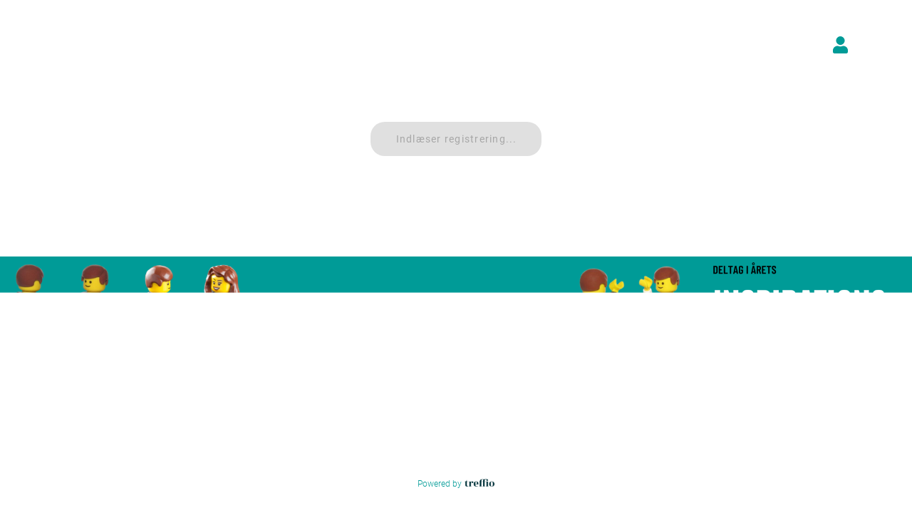

--- FILE ---
content_type: text/html; charset=utf-8
request_url: https://inspirationsevent2024.treffio.com/
body_size: 711
content:
<!DOCTYPE html><html lang="en"><head><meta charset="utf-8"><meta http-equiv="X-UA-Compatible" content="IE=edge"><meta name="viewport" content="width=device-width,initial-scale=1"><!--[if IE]><link rel="icon" href="/favicon.ico"><![endif]--><title>Loading...</title><link rel="stylesheet" href="https://cdn.jsdelivr.net/npm/@mdi/font@latest/css/materialdesignicons.min.css"><link href="/css/chunk-0548b09c.2ead6e98.css" rel="prefetch"><link href="/css/chunk-224cf836.ffa9b4ac.css" rel="prefetch"><link href="/css/chunk-2aca2596.e6e9ca31.css" rel="prefetch"><link href="/css/chunk-501f5338.1dc369fd.css" rel="prefetch"><link href="/css/chunk-74937609.e044dd1a.css" rel="prefetch"><link href="/css/chunk-834f0ac4.dc5ea8ad.css" rel="prefetch"><link href="/css/chunk-98895276.2ee9b1b9.css" rel="prefetch"><link href="/css/chunk-a7365a78.176540e7.css" rel="prefetch"><link href="/css/chunk-ab78baa4.199cddec.css" rel="prefetch"><link href="/js/chunk-0548b09c.25bff54b.js" rel="prefetch"><link href="/js/chunk-224cf836.31001deb.js" rel="prefetch"><link href="/js/chunk-2aca2596.b4b9f080.js" rel="prefetch"><link href="/js/chunk-2d231253.0aecb782.js" rel="prefetch"><link href="/js/chunk-3169aadc.fea5a12a.js" rel="prefetch"><link href="/js/chunk-501f5338.1b85edd0.js" rel="prefetch"><link href="/js/chunk-503aad6a.193da4e5.js" rel="prefetch"><link href="/js/chunk-74937609.f6149d07.js" rel="prefetch"><link href="/js/chunk-834f0ac4.83dfe6a9.js" rel="prefetch"><link href="/js/chunk-98895276.691f8b1e.js" rel="prefetch"><link href="/js/chunk-a7365a78.1a479a1b.js" rel="prefetch"><link href="/js/chunk-ab78baa4.49d3dae9.js" rel="prefetch"><link href="/js/chunk-ef2b7b64.b9f908ea.js" rel="prefetch"><link href="/css/app.baa333a1.css" rel="preload" as="style"><link href="/css/chunk-vendors.e0fb1890.css" rel="preload" as="style"><link href="/js/app.da319cfb.js" rel="preload" as="script"><link href="/js/chunk-vendors.5318efd6.js" rel="preload" as="script"><link href="/css/chunk-vendors.e0fb1890.css" rel="stylesheet"><link href="/css/app.baa333a1.css" rel="stylesheet"><link rel="icon" type="image/png" sizes="32x32" href="/img/icons/favicon-32x32.png"><link rel="icon" type="image/png" sizes="16x16" href="/img/icons/favicon-16x16.png"><link rel="manifest" href="/manifest.json"><meta name="theme-color" content=""><meta name="apple-mobile-web-app-capable" content="no"><meta name="apple-mobile-web-app-status-bar-style" content="default"><meta name="apple-mobile-web-app-title" content="sae-webapp"><link rel="apple-touch-icon" href="/img/icons/apple-touch-icon-152x152.png"><link rel="mask-icon" href="/img/icons/safari-pinned-tab.svg" color=""><meta name="msapplication-TileImage" content="/img/icons/msapplication-icon-144x144.png"><meta name="msapplication-TileColor" content="#000000"></head><body><noscript><strong>We're sorry but sae-webapp doesn't work properly without JavaScript enabled. Please enable it to continue.</strong></noscript><div id="app"></div><script src="/js/chunk-vendors.5318efd6.js"></script><script src="/js/app.da319cfb.js"></script></body></html>

--- FILE ---
content_type: text/css
request_url: https://inspirationsevent2024.treffio.com/css/app.baa333a1.css
body_size: 3700
content:
.language-switcher[data-v-2933c657]{display:flex}.language-switcher .iso[data-v-2933c657]{text-transform:uppercase;font-size:15px!important}.language-switcher .iso.active[data-v-2933c657]{font-weight:700!important;position:relative}.language-switcher .iso.active[data-v-2933c657]:after{content:"";position:absolute;height:2px;width:100%;bottom:-4px;left:0;background-color:var(--secondary-color)}@media(max-width:900px){.language-switcher .iso.active[data-v-2933c657]{display:none}}.custom-select-login .v-autocomplete.v-select.v-input--is-focused input{min-width:5px!important}.custom-select-login .v-autocomplete__content{min-width:306px!important;max-height:248px!important}.profile .button[data-v-3c0e67bf],.profile svg[data-v-3c0e67bf]{display:block}@media(max-width:900px){.button[data-v-3c0e67bf]{margin-left:15px!important}}.app-toolbar[data-v-2a5f56b8]{width:100%;padding:0 90px;position:fixed;z-index:1}.app-toolbar.fill-background[data-v-2a5f56b8],.app-toolbar.scrolled[data-v-2a5f56b8],.app-toolbar.subpage[data-v-2a5f56b8]{transition:all .2s;background-color:#fff}.app-toolbar .event-name[data-v-2a5f56b8]{font-size:20px}.app-toolbar .navigation-toggler[data-v-2a5f56b8]{position:relative}.app-toolbar .navigation-toggler .toggler-caption[data-v-2a5f56b8]{position:absolute;right:-79px;width:200px;font-weight:300;font-size:20px}@media(max-width:900px){.app-toolbar[data-v-2a5f56b8]{padding:0 32px}.app-toolbar .event-name[data-v-2a5f56b8]{font-size:15px}.app-toolbar .navigation-toggler[data-v-2a5f56b8]{margin-left:15px!important}}.navigation-drawer .toolbar[data-v-5338f02d]{width:100%;padding:0 90px;position:fixed;z-index:1}.navigation-drawer .toolbar .event-name[data-v-5338f02d]{font-size:20px}.navigation-drawer .toolbar .svg-inline--fa[data-v-5338f02d]{vertical-align:-5px}.navigation-drawer .menu-item[data-v-5338f02d]{padding-top:10px;padding-bottom:9px}.navigation-drawer .menu-item .menu-item-name[data-v-5338f02d]{font-size:35px!important;font-weight:300!important}@media(max-width:900px){.navigation-drawer .menu-item[data-v-5338f02d]{padding:10px 0}.navigation-drawer .menu-item .menu-item-name[data-v-5338f02d]{font-size:22px!important}.navigation-drawer .toolbar[data-v-5338f02d]{padding:0 30px}.navigation-drawer .toolbar .event-name[data-v-5338f02d]{font-size:15px}.navigation-drawer .toolbar>.row[data-v-5338f02d]{height:90px!important}}.footer .logo[data-v-4fcf07fa]{max-height:120px}.footer .powered-by-logo[data-v-4fcf07fa]{max-width:42px}.footer a[data-v-4fcf07fa]{text-decoration:none}@media(max-width:900px){.footer[data-v-4fcf07fa]{padding-right:30px;padding-left:30px}}@font-face{font-family:Roboto;src:url(../fonts/Roboto-BoldItalic.28b5916f.eot);src:url(../fonts/Roboto-BoldItalic.28b5916f.eot?#iefix) format("embedded-opentype"),url(../fonts/Roboto-BoldItalic.a283f201.woff2) format("woff2"),url(../fonts/Roboto-BoldItalic.f4831424.woff) format("woff"),url(../fonts/Roboto-BoldItalic.869d76fb.ttf) format("truetype"),url(../img/Roboto-BoldItalic.bd581926.svg#Roboto-BoldItalic) format("svg");font-weight:700;font-style:italic;font-display:swap}@font-face{font-family:Roboto;src:url(../fonts/Roboto-Bold.79b2f441.eot);src:url(../fonts/Roboto-Bold.79b2f441.eot?#iefix) format("embedded-opentype"),url(../fonts/Roboto-Bold.ba18ba6b.woff2) format("woff2"),url(../fonts/Roboto-Bold.d4b81101.woff) format("woff"),url(../fonts/Roboto-Bold.8bb0a214.ttf) format("truetype"),url(../img/Roboto-Bold.27b8bba5.svg#Roboto-Bold) format("svg");font-weight:700;font-style:normal;font-display:swap}@font-face{font-family:Roboto;src:url(../fonts/Roboto-Light.3cce46ea.eot);src:url(../fonts/Roboto-Light.3cce46ea.eot?#iefix) format("embedded-opentype"),url(../fonts/Roboto-Light.49b833ca.woff2) format("woff2"),url(../fonts/Roboto-Light.85b2d527.woff) format("woff"),url(../fonts/Roboto-Light.b0af68a9.ttf) format("truetype"),url(../img/Roboto-Light.5f106fd2.svg#Roboto-Light) format("svg");font-weight:300;font-style:normal;font-display:swap}@font-face{font-family:Roboto;src:url(../fonts/Roboto-Regular.dae98a43.eot);src:url(../fonts/Roboto-Regular.dae98a43.eot?#iefix) format("embedded-opentype"),url(../fonts/Roboto-Regular.81f751c7.woff2) format("woff2"),url(../fonts/Roboto-Regular.c5867568.woff) format("woff"),url(../fonts/Roboto-Regular.b3d83ac1.ttf) format("truetype"),url(../img/Roboto-Regular.ccac91bf.svg#Roboto-Regular) format("svg");font-weight:400;font-style:normal;font-display:swap}@font-face{font-family:Roboto;src:url(../fonts/Roboto-Italic.88e9e8d1.eot);src:url(../fonts/Roboto-Italic.88e9e8d1.eot?#iefix) format("embedded-opentype"),url(../fonts/Roboto-Italic.68edb928.woff2) format("woff2"),url(../fonts/Roboto-Italic.ccfa2729.woff) format("woff"),url(../fonts/Roboto-Italic.67290de2.ttf) format("truetype"),url(../img/Roboto-Italic.041b4fb6.svg#Roboto-Italic) format("svg");font-weight:400;font-style:italic;font-display:swap}@font-face{font-family:Roboto;src:url(../fonts/Roboto-LightItalic.a4b43206.eot);src:url(../fonts/Roboto-LightItalic.a4b43206.eot?#iefix) format("embedded-opentype"),url(../fonts/Roboto-LightItalic.eb474671.woff2) format("woff2"),url(../fonts/Roboto-LightItalic.33b820a6.woff) format("woff"),url(../fonts/Roboto-LightItalic.bb3c4eae.ttf) format("truetype"),url(../img/Roboto-LightItalic.db6c8c43.svg#Roboto-LightItalic) format("svg");font-weight:300;font-style:italic;font-display:swap}::-webkit-input-placeholder{font-size:14px;color:#000!important;opacity:.3!important}::-moz-placeholder{font-size:14px;color:#000!important;opacity:.3!important}:-ms-input-placeholder{font-size:14px;color:#000!important;opacity:.3!important}:-moz-placeholder{font-size:14px;color:#000!important;opacity:.3!important}input:-webkit-autofill,input:-webkit-autofill:active,input:-webkit-autofill:focus,input:-webkit-autofill:hover{transition-delay:9999s}iframe,img{max-width:100%}html.overflow-hidden{overflow:hidden}body{overflow-x:hidden}.clearfix:after{content:"";display:block;clear:both}#app{font-family:Roboto,Helvetica,Arial,sans-serif!important}#app strong{font-weight:700}#app .sw-page-title{font-size:60px}#app .sw-block-title,#app .sw-page-title{padding-bottom:20px;line-height:1.3;font-weight:700;color:var(--primary-color)}#app .sw-block-title{font-size:40px}#app h1,#app h2,#app h3,#app h4,#app h5,#app h6{line-height:1.3;font-weight:400;color:var(--primary-color);margin:0}#app h1{font-size:40px;padding-bottom:20px}#app .sw-block-subtitle,#app h2{font-size:35px;padding-bottom:15px}#app .sw-block-subtitle{line-height:1.3;font-weight:400;color:var(--primary-color)}#app h3{font-size:30px}#app h3,#app h4{padding-bottom:10px}#app h4{font-size:25px}#app h5,#app h6{font-size:20px;padding-bottom:10px}#app blockquote,#app p,#app pre{font-size:20px;line-height:1.3;font-weight:300;padding-bottom:12px;margin:0}#app a{font-weight:400;color:var(--secondary-color)}#app .sw-page-subtitle{font-size:20px;padding-bottom:20px;line-height:1.3;font-weight:300;font-style:italic;color:var(--primary-color)}#app ol,#app ul{padding-left:40px}#app ol li,#app ul li{padding-bottom:20px}#app .sw-text,#app ol li,#app ul li{line-height:1.3;font-size:20px;font-weight:300}#app .sw-small{font-size:12px;font-weight:300}#app .sw-mt-0{margin-top:0}#app .sw-mb-0{margin-bottom:0}#app .sw-ml-0{margin-left:0}#app .sw-mr-0,#app .sw-mx-0{margin-right:0}#app .sw-mx-0{margin-left:0}#app .sw-my-0{margin-top:0;margin-bottom:0}#app .sw-ma-0{margin:0}#app .sw-mt-n0{margin-top:0}#app .sw-mb-n0{margin-bottom:0}#app .sw-ml-n0{margin-left:0}#app .sw-mr-n0{margin-right:0}#app .sw-mx-n0{margin-right:0;margin-left:0}#app .sw-my-n0{margin-top:0;margin-bottom:0}#app .sw-ma-n0{margin:0}#app .sw-pt-0{padding-top:0}#app .sw-pb-0{padding-bottom:0}#app .sw-pl-0{padding-left:0}#app .sw-pr-0,#app .sw-px-0{padding-right:0}#app .sw-px-0{padding-left:0}#app .sw-py-0{padding-top:0;padding-bottom:0}#app .sw-pa-0{padding:0}#app .sw-mt-1{margin-top:5px}#app .sw-mb-1{margin-bottom:5px}#app .sw-ml-1{margin-left:5px}#app .sw-mr-1,#app .sw-mx-1{margin-right:5px}#app .sw-mx-1{margin-left:5px}#app .sw-my-1{margin-top:5px;margin-bottom:5px}#app .sw-ma-1{margin:5px}#app .sw-mt-n1{margin-top:-5px}#app .sw-mb-n1{margin-bottom:-5px}#app .sw-ml-n1{margin-left:-5px}#app .sw-mr-n1,#app .sw-mx-n1{margin-right:-5px}#app .sw-mx-n1{margin-left:-5px}#app .sw-my-n1{margin-top:-5px;margin-bottom:-5px}#app .sw-ma-n1{margin:-5px}#app .sw-pt-1{padding-top:5px}#app .sw-pb-1{padding-bottom:5px}#app .sw-pl-1{padding-left:5px}#app .sw-pr-1,#app .sw-px-1{padding-right:5px}#app .sw-px-1{padding-left:5px}#app .sw-py-1{padding-top:5px;padding-bottom:5px}#app .sw-pa-1{padding:5px}#app .sw-mt-2{margin-top:15px}#app .sw-mb-2{margin-bottom:15px}#app .sw-ml-2{margin-left:15px}#app .sw-mr-2,#app .sw-mx-2{margin-right:15px}#app .sw-mx-2{margin-left:15px}#app .sw-my-2{margin-top:15px;margin-bottom:15px}#app .sw-ma-2{margin:15px}#app .sw-mt-n2{margin-top:-15px}#app .sw-mb-n2{margin-bottom:-15px}#app .sw-ml-n2{margin-left:-15px}#app .sw-mr-n2,#app .sw-mx-n2{margin-right:-15px}#app .sw-mx-n2{margin-left:-15px}#app .sw-my-n2{margin-top:-15px;margin-bottom:-15px}#app .sw-ma-n2{margin:-15px}#app .sw-pt-2{padding-top:15px}#app .sw-pb-2{padding-bottom:15px}#app .sw-pl-2{padding-left:15px}#app .sw-pr-2,#app .sw-px-2{padding-right:15px}#app .sw-px-2{padding-left:15px}#app .sw-py-2{padding-top:15px;padding-bottom:15px}#app .sw-pa-2{padding:15px}#app .sw-mt-3{margin-top:20px}#app .sw-mb-3{margin-bottom:20px}#app .sw-ml-3{margin-left:20px}#app .sw-mr-3,#app .sw-mx-3{margin-right:20px}#app .sw-mx-3{margin-left:20px}#app .sw-my-3{margin-top:20px;margin-bottom:20px}#app .sw-ma-3{margin:20px}#app .sw-mt-n3{margin-top:-20px}#app .sw-mb-n3{margin-bottom:-20px}#app .sw-ml-n3{margin-left:-20px}#app .sw-mr-n3,#app .sw-mx-n3{margin-right:-20px}#app .sw-mx-n3{margin-left:-20px}#app .sw-my-n3{margin-top:-20px;margin-bottom:-20px}#app .sw-ma-n3{margin:-20px}#app .sw-pt-3{padding-top:20px}#app .sw-pb-3{padding-bottom:20px}#app .sw-pl-3{padding-left:20px}#app .sw-pr-3,#app .sw-px-3{padding-right:20px}#app .sw-px-3{padding-left:20px}#app .sw-py-3{padding-top:20px;padding-bottom:20px}#app .sw-pa-3{padding:20px}#app .sw-mt-4{margin-top:30px}#app .sw-mb-4{margin-bottom:30px}#app .sw-ml-4{margin-left:30px}#app .sw-mr-4,#app .sw-mx-4{margin-right:30px}#app .sw-mx-4{margin-left:30px}#app .sw-my-4{margin-top:30px;margin-bottom:30px}#app .sw-ma-4{margin:30px}#app .sw-mt-n4{margin-top:-30px}#app .sw-mb-n4{margin-bottom:-30px}#app .sw-ml-n4{margin-left:-30px}#app .sw-mr-n4,#app .sw-mx-n4{margin-right:-30px}#app .sw-mx-n4{margin-left:-30px}#app .sw-my-n4{margin-top:-30px;margin-bottom:-30px}#app .sw-ma-n4{margin:-30px}#app .sw-pt-4{padding-top:30px}#app .sw-pb-4{padding-bottom:30px}#app .sw-pl-4{padding-left:30px}#app .sw-pr-4,#app .sw-px-4{padding-right:30px}#app .sw-px-4{padding-left:30px}#app .sw-py-4{padding-top:30px;padding-bottom:30px}#app .sw-pa-4{padding:30px}#app .sw-mt-5{margin-top:40px}#app .sw-mb-5{margin-bottom:40px}#app .sw-ml-5{margin-left:40px}#app .sw-mr-5,#app .sw-mx-5{margin-right:40px}#app .sw-mx-5{margin-left:40px}#app .sw-my-5{margin-top:40px;margin-bottom:40px}#app .sw-ma-5{margin:40px}#app .sw-mt-n5{margin-top:-40px}#app .sw-mb-n5{margin-bottom:-40px}#app .sw-ml-n5{margin-left:-40px}#app .sw-mr-n5,#app .sw-mx-n5{margin-right:-40px}#app .sw-mx-n5{margin-left:-40px}#app .sw-my-n5{margin-top:-40px;margin-bottom:-40px}#app .sw-ma-n5{margin:-40px}#app .sw-pt-5{padding-top:40px}#app .sw-pb-5{padding-bottom:40px}#app .sw-pl-5{padding-left:40px}#app .sw-pr-5,#app .sw-px-5{padding-right:40px}#app .sw-px-5{padding-left:40px}#app .sw-py-5{padding-top:40px;padding-bottom:40px}#app .sw-pa-5{padding:40px}#app .sw-mt-6{margin-top:50px}#app .sw-mb-6{margin-bottom:50px}#app .sw-ml-6{margin-left:50px}#app .sw-mr-6,#app .sw-mx-6{margin-right:50px}#app .sw-mx-6{margin-left:50px}#app .sw-my-6{margin-top:50px;margin-bottom:50px}#app .sw-ma-6{margin:50px}#app .sw-mt-n6{margin-top:-50px}#app .sw-mb-n6{margin-bottom:-50px}#app .sw-ml-n6{margin-left:-50px}#app .sw-mr-n6,#app .sw-mx-n6{margin-right:-50px}#app .sw-mx-n6{margin-left:-50px}#app .sw-my-n6{margin-top:-50px;margin-bottom:-50px}#app .sw-ma-n6{margin:-50px}#app .sw-pt-6{padding-top:50px}#app .sw-pb-6{padding-bottom:50px}#app .sw-pl-6{padding-left:50px}#app .sw-pr-6,#app .sw-px-6{padding-right:50px}#app .sw-px-6{padding-left:50px}#app .sw-py-6{padding-top:50px;padding-bottom:50px}#app .sw-pa-6{padding:50px}#app .sw-mt-7{margin-top:60px}#app .sw-mb-7{margin-bottom:60px}#app .sw-ml-7{margin-left:60px}#app .sw-mr-7,#app .sw-mx-7{margin-right:60px}#app .sw-mx-7{margin-left:60px}#app .sw-my-7{margin-top:60px;margin-bottom:60px}#app .sw-ma-7{margin:60px}#app .sw-mt-n7{margin-top:-60px}#app .sw-mb-n7{margin-bottom:-60px}#app .sw-ml-n7{margin-left:-60px}#app .sw-mr-n7,#app .sw-mx-n7{margin-right:-60px}#app .sw-mx-n7{margin-left:-60px}#app .sw-my-n7{margin-top:-60px;margin-bottom:-60px}#app .sw-ma-n7{margin:-60px}#app .sw-pt-7{padding-top:60px}#app .sw-pb-7{padding-bottom:60px}#app .sw-pl-7{padding-left:60px}#app .sw-pr-7,#app .sw-px-7{padding-right:60px}#app .sw-px-7{padding-left:60px}#app .sw-py-7{padding-top:60px;padding-bottom:60px}#app .sw-pa-7{padding:60px}#app .sw-mt-8{margin-top:90px}#app .sw-mb-8{margin-bottom:90px}#app .sw-ml-8{margin-left:90px}#app .sw-mr-8,#app .sw-mx-8{margin-right:90px}#app .sw-mx-8{margin-left:90px}#app .sw-my-8{margin-top:90px;margin-bottom:90px}#app .sw-ma-8{margin:90px}#app .sw-mt-n8{margin-top:-90px}#app .sw-mb-n8{margin-bottom:-90px}#app .sw-ml-n8{margin-left:-90px}#app .sw-mr-n8,#app .sw-mx-n8{margin-right:-90px}#app .sw-mx-n8{margin-left:-90px}#app .sw-my-n8{margin-top:-90px;margin-bottom:-90px}#app .sw-ma-n8{margin:-90px}#app .sw-pt-8{padding-top:90px}#app .sw-pb-8{padding-bottom:90px}#app .sw-pl-8{padding-left:90px}#app .sw-pr-8,#app .sw-px-8{padding-right:90px}#app .sw-px-8{padding-left:90px}#app .sw-py-8{padding-top:90px;padding-bottom:90px}#app .sw-pa-8{padding:90px}#app .sw-mt-9{margin-top:120px}#app .sw-mb-9{margin-bottom:120px}#app .sw-ml-9{margin-left:120px}#app .sw-mr-9,#app .sw-mx-9{margin-right:120px}#app .sw-mx-9{margin-left:120px}#app .sw-my-9{margin-top:120px;margin-bottom:120px}#app .sw-ma-9{margin:120px}#app .sw-mt-n9{margin-top:-120px}#app .sw-mb-n9{margin-bottom:-120px}#app .sw-ml-n9{margin-left:-120px}#app .sw-mr-n9,#app .sw-mx-n9{margin-right:-120px}#app .sw-mx-n9{margin-left:-120px}#app .sw-my-n9{margin-top:-120px;margin-bottom:-120px}#app .sw-ma-n9{margin:-120px}#app .sw-pt-9{padding-top:120px}#app .sw-pb-9{padding-bottom:120px}#app .sw-pl-9{padding-left:120px}#app .sw-pr-9,#app .sw-px-9{padding-right:120px}#app .sw-px-9{padding-left:120px}#app .sw-py-9{padding-top:120px;padding-bottom:120px}#app .sw-pa-9{padding:120px}#app .sw-mt-10{margin-top:150px}#app .sw-mb-10{margin-bottom:150px}#app .sw-ml-10{margin-left:150px}#app .sw-mr-10,#app .sw-mx-10{margin-right:150px}#app .sw-mx-10{margin-left:150px}#app .sw-my-10{margin-top:150px;margin-bottom:150px}#app .sw-ma-10{margin:150px}#app .sw-mt-n10{margin-top:-150px}#app .sw-mb-n10{margin-bottom:-150px}#app .sw-ml-n10{margin-left:-150px}#app .sw-mr-n10,#app .sw-mx-n10{margin-right:-150px}#app .sw-mx-n10{margin-left:-150px}#app .sw-my-n10{margin-top:-150px;margin-bottom:-150px}#app .sw-ma-n10{margin:-150px}#app .sw-pt-10{padding-top:150px}#app .sw-pb-10{padding-bottom:150px}#app .sw-pl-10{padding-left:150px}#app .sw-pr-10,#app .sw-px-10{padding-right:150px}#app .sw-px-10{padding-left:150px}#app .sw-py-10{padding-top:150px;padding-bottom:150px}#app .sw-pa-10{padding:150px}#app .sw-mt-11{margin-top:300px}#app .sw-mb-11{margin-bottom:300px}#app .sw-ml-11{margin-left:300px}#app .sw-mr-11,#app .sw-mx-11{margin-right:300px}#app .sw-mx-11{margin-left:300px}#app .sw-my-11{margin-top:300px;margin-bottom:300px}#app .sw-ma-11{margin:300px}#app .sw-mt-n11{margin-top:-300px}#app .sw-mb-n11{margin-bottom:-300px}#app .sw-ml-n11{margin-left:-300px}#app .sw-mr-n11,#app .sw-mx-n11{margin-right:-300px}#app .sw-mx-n11{margin-left:-300px}#app .sw-my-n11{margin-top:-300px;margin-bottom:-300px}#app .sw-ma-n11{margin:-300px}#app .sw-pt-11{padding-top:300px}#app .sw-pb-11{padding-bottom:300px}#app .sw-pl-11{padding-left:300px}#app .sw-pr-11,#app .sw-px-11{padding-right:300px}#app .sw-px-11{padding-left:300px}#app .sw-py-11{padding-top:300px;padding-bottom:300px}#app .sw-pa-11{padding:300px}#app .sw-mt-12{margin-top:450px}#app .sw-mb-12{margin-bottom:450px}#app .sw-ml-12{margin-left:450px}#app .sw-mr-12,#app .sw-mx-12{margin-right:450px}#app .sw-mx-12{margin-left:450px}#app .sw-my-12{margin-top:450px;margin-bottom:450px}#app .sw-ma-12{margin:450px}#app .sw-mt-n12{margin-top:-450px}#app .sw-mb-n12{margin-bottom:-450px}#app .sw-ml-n12{margin-left:-450px}#app .sw-mr-n12,#app .sw-mx-n12{margin-right:-450px}#app .sw-mx-n12{margin-left:-450px}#app .sw-my-n12{margin-top:-450px;margin-bottom:-450px}#app .sw-ma-n12{margin:-450px}#app .sw-pt-12{padding-top:450px}#app .sw-pb-12{padding-bottom:450px}#app .sw-pl-12{padding-left:450px}#app .sw-pr-12,#app .sw-px-12{padding-right:450px}#app .sw-px-12{padding-left:450px}#app .sw-py-12{padding-top:450px;padding-bottom:450px}#app .sw-pa-12{padding:450px}#app .sw-mt-auto{margin-top:auto}#app .sw-mb-auto{margin-bottom:auto}#app .sw-ml-auto{margin-left:auto}#app .sw-mr-auto,#app .sw-mx-auto{margin-right:auto}#app .sw-mx-auto{margin-left:auto}#app .sw-my-auto{margin-top:auto;margin-bottom:auto}#app .sw-ma-auto{margin:auto}#app .sw-mt-nauto{margin-top:-auto}#app .sw-mb-nauto{margin-bottom:-auto}#app .sw-ml-nauto{margin-left:-auto}#app .sw-mr-nauto,#app .sw-mx-nauto{margin-right:-auto}#app .sw-mx-nauto{margin-left:-auto}#app .sw-my-nauto{margin-top:-auto;margin-bottom:-auto}#app .sw-ma-nauto{margin:-auto}#app .fade-enter-active,#app .fade-leave-active{transition-timing-function:ease}#app .fade-enter-active{transition:opacity .5s}#app .fade-leave-active{transition:opacity .2s}#app .fade-enter,#app .fade-leave-to{opacity:0}#app .fade-enter-to,#app .fade-leave{opacity:1}[v-cloak]{display:none}.cursor-pointer{cursor:pointer}.text-overflow-ellipsis{text-overflow:ellipsis;white-space:nowrap;overflow:hidden}.os-scrollbar-handle{width:6px;background:var(--secondary-color)!important;opacity:.5;border-radius:6px}.os-scrollbar-track{background:#e9e9e9!important}.v-menu__content{overflow-y:visible}.v-select-list{outline:0}.custom-select .v-input__slot{border-radius:20px}.custom-select .v-input__slot,.custom-select .v-select-list{background-color:#f2f2f2!important}.custom-select .v-menu__content{box-shadow:none!important;border-radius:4px}.v-menu__content::-webkit-scrollbar{-webkit-appearance:none;width:8px;background-color:#f2f2f2}.v-menu__content::-webkit-scrollbar-thumb{border-radius:4px;background-color:grey}.v-select.v-select--is-menu-active .v-input__icon--append .v-icon.mdi-magnify{transform:rotate(0)!important}.text-overflow--wrap{overflow-wrap:anywhere}.v-menu__content{max-width:356px}.v-input__icon.v-input__icon--append{cursor:pointer}.v-textarea .v-text-field__slot{margin-right:0!important}.v-textarea textarea{margin-bottom:10px}.v-pagination__item,.v-pagination__item--active,.v-pagination__navigation{box-shadow:none!important}.theme--light.v-pagination .v-pagination__item{background-color:#edeae7}.sw-rounded{border-radius:20px!important}.sw-height-48px{height:48px!important}.sw-field-background{background-color:#f2f2f2!important}@media(max-width:1300px){#app .sw-page-title{font-size:48px;padding-bottom:16px}#app .sw-block-title,#app h1{font-size:32px;padding-bottom:16px}#app h2{font-size:28px;padding-bottom:12px}#app .sw-page-subtitle{font-size:16px;padding-bottom:16px}#app h3{font-size:24px}#app h3,#app h4{padding-bottom:8px}#app h4{font-size:20px}#app h5,#app h6{font-size:16px;padding-bottom:8px}#app blockquote,#app p,#app pre{font-size:16px;padding-bottom:9px}#app .sw-block-subtitle{font-size:28px;padding-bottom:12px}#app ol,#app ul{padding-left:32px}#app ol li,#app ul li{font-size:16px;padding-bottom:16px}#app .sw-text{font-size:17px}}@media(max-width:900px){#app .sw-page-title{font-size:42px;padding-bottom:14px}#app .sw-block-title,#app h1{font-size:28px;padding-bottom:14px}#app h2{font-size:24px;padding-bottom:10px}#app .sw-page-subtitle{font-size:14px;padding-bottom:14px}#app h3{font-size:21px}#app h3,#app h4{padding-bottom:7px}#app h4{font-size:17px}#app h5,#app h6{font-size:14px;padding-bottom:7px}#app blockquote,#app p,#app pre{font-size:14px;padding-bottom:8px}#app .sw-block-subtitle{font-size:24px;padding-bottom:10px}#app ol,#app ul{padding-left:28px}#app ol li,#app ul li{font-size:14px;padding-bottom:14px}#app .sw-text{font-size:14px}}

--- FILE ---
content_type: text/css
request_url: https://inspirationsevent2024.treffio.com/css/chunk-ab78baa4.199cddec.css
body_size: 1287
content:
.time-countdown[data-v-174ecd5e]{position:absolute;min-width:70%;max-width:70%}.time-countdown .countdown-title[data-v-174ecd5e]{margin-bottom:32px}.time-countdown .countdown-subtitle[data-v-174ecd5e],.time-countdown .countdown-title[data-v-174ecd5e]{font-size:3.75rem;line-height:1.3}.time-countdown .countdown-time-value[data-v-174ecd5e]{font-size:4.5rem;line-height:4.5rem}.time-countdown .countdown-time-text[data-v-174ecd5e]{font-size:2.125rem;line-height:1.3}@media(max-width:900px){.time-countdown[data-v-174ecd5e]{max-width:100%;width:100%;padding:0 30px}.time-countdown .countdown-title[data-v-174ecd5e]{margin-bottom:14px}.time-countdown .countdown-subtitle[data-v-174ecd5e],.time-countdown .countdown-time-value[data-v-174ecd5e],.time-countdown .countdown-title[data-v-174ecd5e]{font-size:28px;line-height:28px}.time-countdown .countdown-time-text[data-v-174ecd5e]{font-size:15px}}.checkbox label[data-v-284ae273]{margin-bottom:8px;cursor:pointer}.checkbox label .box[data-v-284ae273]{margin:4px 10px 0 0;min-width:24px;min-height:24px;max-width:24px;max-height:24px;border-radius:7px;text-align:center;background:#f2f2f2}.checkbox label .box .icon[data-v-284ae273]{font-size:16px;color:rgba(0,0,0,.87)}.checkbox .error-message[data-v-284ae273]{min-height:14px;padding:0 12px;font-size:12px;line-height:12px;color:#ff5252!important}.checkbox input[data-v-284ae273]{padding:0;height:auto;width:auto;margin-bottom:0;display:none;cursor:pointer}.signup-verification .registration-field-rounded.v-text-field .v-input__append-inner{padding-left:0}.signup-verification .input-placeholder{position:absolute;visibility:hidden;height:auto;width:auto;white-space:nowrap;font-size:16px}.registration-field-rounded.v-text-field.v-text-field--solo>.v-input__control{border-radius:20px}.registration-field-rounded .v-input__slot{padding-left:20px!important}.customized-option-select .error-message[data-v-61f426a5]{min-height:14px;padding:0 12px;font-size:12px;line-height:12px;color:#ff5252!important}.customized-option-select .customized-option[data-v-61f426a5]{display:flex;flex-wrap:nowrap;align-items:center}.customized-option-select .customized-option[data-v-61f426a5]:not(:last-of-type){margin-bottom:5px}.customized-option-select .customized-option .item-left[data-v-61f426a5]{display:flex;align-items:center;padding:0 20px 0 0}.customized-option-select .customized-option .item-left .icon[data-v-61f426a5]{cursor:pointer}.customized-option-select .customized-option .item-right[data-v-61f426a5]{width:100%;padding:15px 20px 20px;background-color:#f5f5f5}.customized-option-select .customized-option .item-right .item-top[data-v-61f426a5]{display:flex;flex-wrap:nowrap}.customized-option-select .customized-option .item-right .item-top .item-name[data-v-61f426a5]{width:100%;font-weight:700;font-size:20px}.customized-option-select .customized-option .item-right .item-top .item-price[data-v-61f426a5]{padding:0 0 0 20px;white-space:nowrap;text-align:right;font-weight:700;font-size:20px}.theme--light.v-snack__wrapper{color:rgba(0,0,0,.87)}.theme--dark.v-snack__wrapper{color:#fff}.v-sheet.v-snack__wrapper{border-radius:4px}.v-sheet.v-snack__wrapper:not(.v-sheet--outlined){box-shadow:0 3px 5px -1px rgba(0,0,0,.2),0 6px 10px 0 rgba(0,0,0,.14),0 1px 18px 0 rgba(0,0,0,.12)}.v-sheet.v-snack__wrapper.v-sheet--shaped{border-radius:24px 4px}.v-snack{bottom:0;display:flex;font-size:.875rem;justify-content:center;left:0;pointer-events:none;right:0;top:0;width:100%}.v-snack:not(.v-snack--absolute){height:100vh;position:fixed;z-index:1000}.v-snack:not(.v-snack--centered):not(.v-snack--top){align-items:flex-end}.v-snack__wrapper{align-items:center;border-color:currentColor!important;display:flex;margin:8px;max-width:672px;min-height:48px;min-width:344px;padding:0;pointer-events:auto;position:relative;transition-duration:.15s;transition-property:opacity,transform;transition-timing-function:cubic-bezier(0,0,.2,1)}.v-snack__wrapper.theme--dark{background-color:#333;color:hsla(0,0%,100%,.87)}.v-snack__content{flex-grow:1;font-size:.875rem;font-weight:400;letter-spacing:.0178571429em;line-height:1.25rem;margin-right:auto;padding:14px 16px;text-align:initial}.v-snack__action{align-items:center;align-self:center;display:flex}.v-snack__action .v-ripple__container{display:none}.v-application--is-ltr .v-snack__action{margin-right:8px}.v-application--is-rtl .v-snack__action{margin-left:8px}.v-snack__action>.v-snack__btn.v-btn{padding:0 8px}.v-snack__btn{margin-left:0;margin-right:0;margin:0;min-width:auto}.v-snack--absolute{height:100%;position:absolute;z-index:1}.v-snack--centered{align-items:center}.v-snack--left{justify-content:flex-start;right:auto}.v-snack--multi-line .v-snack__wrapper{min-height:68px}.v-snack--right{justify-content:flex-end;left:auto}.v-snack:not(.v-snack--has-background) .v-snack__wrapper{box-shadow:none!important}.v-snack--bottom{top:auto}.v-snack--text .v-snack__wrapper:before{background-color:currentColor;border-radius:inherit;bottom:0;content:"";left:0;opacity:.12;pointer-events:none;position:absolute;right:0;top:0}.v-snack--top{align-items:flex-start;bottom:auto}.v-snack--vertical .v-snack__wrapper{flex-direction:column}.v-snack--vertical .v-snack__wrapper .v-snack__action{align-self:flex-end;margin-bottom:8px}.v-snack-transition-enter.v-snack__wrapper{transform:scale(.8)}.v-snack-transition-enter.v-snack__wrapper,.v-snack-transition-leave-to.v-snack__wrapper{opacity:0}.app-snackbar .v-snack__content{max-width:400px}.landing-page .header-image{display:flex;justify-content:center;align-items:center;position:relative}.landing-page .header-image.margins{margin-top:125px}.landing-page .intro-wrapper{min-height:50vh}@media(max-width:900px){.landing-page .header-image.margins{margin-top:90px}.landing-page .contact-form-block{margin-top:70px;padding:0 30px}}

--- FILE ---
content_type: application/javascript; charset=utf-8
request_url: https://inspirationsevent2024.treffio.com/js/chunk-ab78baa4.49d3dae9.js
body_size: 28520
content:
(window["webpackJsonp"]=window["webpackJsonp"]||[]).push([["chunk-ab78baa4"],{"00ce":function(t,e,i){"use strict";var r,s=i("a645"),n=i("417f"),o=i("dc99"),a=i("1409"),l=i("67ee"),u=i("0d25"),d=i("67d9"),c=Function,p=function(t){try{return c('"use strict"; return ('+t+").constructor;")()}catch(e){}},f=Object.getOwnPropertyDescriptor;if(f)try{f({},"")}catch(M){f=null}var g=function(){throw new u},h=f?function(){try{return g}catch(t){try{return f(arguments,"callee").get}catch(e){return g}}}():g,v=i("5156")(),m=i("0a36")(),y=Object.getPrototypeOf||(m?function(t){return t.__proto__}:null),b={},_="undefined"!==typeof Uint8Array&&y?y(Uint8Array):r,w={__proto__:null,"%AggregateError%":"undefined"===typeof AggregateError?r:AggregateError,"%Array%":Array,"%ArrayBuffer%":"undefined"===typeof ArrayBuffer?r:ArrayBuffer,"%ArrayIteratorPrototype%":v&&y?y([][Symbol.iterator]()):r,"%AsyncFromSyncIteratorPrototype%":r,"%AsyncFunction%":b,"%AsyncGenerator%":b,"%AsyncGeneratorFunction%":b,"%AsyncIteratorPrototype%":b,"%Atomics%":"undefined"===typeof Atomics?r:Atomics,"%BigInt%":"undefined"===typeof BigInt?r:BigInt,"%BigInt64Array%":"undefined"===typeof BigInt64Array?r:BigInt64Array,"%BigUint64Array%":"undefined"===typeof BigUint64Array?r:BigUint64Array,"%Boolean%":Boolean,"%DataView%":"undefined"===typeof DataView?r:DataView,"%Date%":Date,"%decodeURI%":decodeURI,"%decodeURIComponent%":decodeURIComponent,"%encodeURI%":encodeURI,"%encodeURIComponent%":encodeURIComponent,"%Error%":s,"%eval%":eval,"%EvalError%":n,"%Float32Array%":"undefined"===typeof Float32Array?r:Float32Array,"%Float64Array%":"undefined"===typeof Float64Array?r:Float64Array,"%FinalizationRegistry%":"undefined"===typeof FinalizationRegistry?r:FinalizationRegistry,"%Function%":c,"%GeneratorFunction%":b,"%Int8Array%":"undefined"===typeof Int8Array?r:Int8Array,"%Int16Array%":"undefined"===typeof Int16Array?r:Int16Array,"%Int32Array%":"undefined"===typeof Int32Array?r:Int32Array,"%isFinite%":isFinite,"%isNaN%":isNaN,"%IteratorPrototype%":v&&y?y(y([][Symbol.iterator]())):r,"%JSON%":"object"===typeof JSON?JSON:r,"%Map%":"undefined"===typeof Map?r:Map,"%MapIteratorPrototype%":"undefined"!==typeof Map&&v&&y?y((new Map)[Symbol.iterator]()):r,"%Math%":Math,"%Number%":Number,"%Object%":Object,"%parseFloat%":parseFloat,"%parseInt%":parseInt,"%Promise%":"undefined"===typeof Promise?r:Promise,"%Proxy%":"undefined"===typeof Proxy?r:Proxy,"%RangeError%":o,"%ReferenceError%":a,"%Reflect%":"undefined"===typeof Reflect?r:Reflect,"%RegExp%":RegExp,"%Set%":"undefined"===typeof Set?r:Set,"%SetIteratorPrototype%":"undefined"!==typeof Set&&v&&y?y((new Set)[Symbol.iterator]()):r,"%SharedArrayBuffer%":"undefined"===typeof SharedArrayBuffer?r:SharedArrayBuffer,"%String%":String,"%StringIteratorPrototype%":v&&y?y(""[Symbol.iterator]()):r,"%Symbol%":v?Symbol:r,"%SyntaxError%":l,"%ThrowTypeError%":h,"%TypedArray%":_,"%TypeError%":u,"%Uint8Array%":"undefined"===typeof Uint8Array?r:Uint8Array,"%Uint8ClampedArray%":"undefined"===typeof Uint8ClampedArray?r:Uint8ClampedArray,"%Uint16Array%":"undefined"===typeof Uint16Array?r:Uint16Array,"%Uint32Array%":"undefined"===typeof Uint32Array?r:Uint32Array,"%URIError%":d,"%WeakMap%":"undefined"===typeof WeakMap?r:WeakMap,"%WeakRef%":"undefined"===typeof WeakRef?r:WeakRef,"%WeakSet%":"undefined"===typeof WeakSet?r:WeakSet};if(y)try{null.error}catch(M){var A=y(y(M));w["%Error.prototype%"]=A}var S=function t(e){var i;if("%AsyncFunction%"===e)i=p("async function () {}");else if("%GeneratorFunction%"===e)i=p("function* () {}");else if("%AsyncGeneratorFunction%"===e)i=p("async function* () {}");else if("%AsyncGenerator%"===e){var r=t("%AsyncGeneratorFunction%");r&&(i=r.prototype)}else if("%AsyncIteratorPrototype%"===e){var s=t("%AsyncGenerator%");s&&y&&(i=y(s.prototype))}return w[e]=i,i},x={__proto__:null,"%ArrayBufferPrototype%":["ArrayBuffer","prototype"],"%ArrayPrototype%":["Array","prototype"],"%ArrayProto_entries%":["Array","prototype","entries"],"%ArrayProto_forEach%":["Array","prototype","forEach"],"%ArrayProto_keys%":["Array","prototype","keys"],"%ArrayProto_values%":["Array","prototype","values"],"%AsyncFunctionPrototype%":["AsyncFunction","prototype"],"%AsyncGenerator%":["AsyncGeneratorFunction","prototype"],"%AsyncGeneratorPrototype%":["AsyncGeneratorFunction","prototype","prototype"],"%BooleanPrototype%":["Boolean","prototype"],"%DataViewPrototype%":["DataView","prototype"],"%DatePrototype%":["Date","prototype"],"%ErrorPrototype%":["Error","prototype"],"%EvalErrorPrototype%":["EvalError","prototype"],"%Float32ArrayPrototype%":["Float32Array","prototype"],"%Float64ArrayPrototype%":["Float64Array","prototype"],"%FunctionPrototype%":["Function","prototype"],"%Generator%":["GeneratorFunction","prototype"],"%GeneratorPrototype%":["GeneratorFunction","prototype","prototype"],"%Int8ArrayPrototype%":["Int8Array","prototype"],"%Int16ArrayPrototype%":["Int16Array","prototype"],"%Int32ArrayPrototype%":["Int32Array","prototype"],"%JSONParse%":["JSON","parse"],"%JSONStringify%":["JSON","stringify"],"%MapPrototype%":["Map","prototype"],"%NumberPrototype%":["Number","prototype"],"%ObjectPrototype%":["Object","prototype"],"%ObjProto_toString%":["Object","prototype","toString"],"%ObjProto_valueOf%":["Object","prototype","valueOf"],"%PromisePrototype%":["Promise","prototype"],"%PromiseProto_then%":["Promise","prototype","then"],"%Promise_all%":["Promise","all"],"%Promise_reject%":["Promise","reject"],"%Promise_resolve%":["Promise","resolve"],"%RangeErrorPrototype%":["RangeError","prototype"],"%ReferenceErrorPrototype%":["ReferenceError","prototype"],"%RegExpPrototype%":["RegExp","prototype"],"%SetPrototype%":["Set","prototype"],"%SharedArrayBufferPrototype%":["SharedArrayBuffer","prototype"],"%StringPrototype%":["String","prototype"],"%SymbolPrototype%":["Symbol","prototype"],"%SyntaxErrorPrototype%":["SyntaxError","prototype"],"%TypedArrayPrototype%":["TypedArray","prototype"],"%TypeErrorPrototype%":["TypeError","prototype"],"%Uint8ArrayPrototype%":["Uint8Array","prototype"],"%Uint8ClampedArrayPrototype%":["Uint8ClampedArray","prototype"],"%Uint16ArrayPrototype%":["Uint16Array","prototype"],"%Uint32ArrayPrototype%":["Uint32Array","prototype"],"%URIErrorPrototype%":["URIError","prototype"],"%WeakMapPrototype%":["WeakMap","prototype"],"%WeakSetPrototype%":["WeakSet","prototype"]},$=i("0f7c"),E=i("9671"),P=$.call(Function.call,Array.prototype.concat),C=$.call(Function.apply,Array.prototype.splice),k=$.call(Function.call,String.prototype.replace),O=$.call(Function.call,String.prototype.slice),T=$.call(Function.call,RegExp.prototype.exec),L=/[^%.[\]]+|\[(?:(-?\d+(?:\.\d+)?)|(["'])((?:(?!\2)[^\\]|\\.)*?)\2)\]|(?=(?:\.|\[\])(?:\.|\[\]|%$))/g,I=/\\(\\)?/g,D=function(t){var e=O(t,0,1),i=O(t,-1);if("%"===e&&"%"!==i)throw new l("invalid intrinsic syntax, expected closing `%`");if("%"===i&&"%"!==e)throw new l("invalid intrinsic syntax, expected opening `%`");var r=[];return k(t,L,(function(t,e,i,s){r[r.length]=i?k(s,I,"$1"):e||t})),r},j=function(t,e){var i,r=t;if(E(x,r)&&(i=x[r],r="%"+i[0]+"%"),E(w,r)){var s=w[r];if(s===b&&(s=S(r)),"undefined"===typeof s&&!e)throw new u("intrinsic "+t+" exists, but is not available. Please file an issue!");return{alias:i,name:r,value:s}}throw new l("intrinsic "+t+" does not exist!")};t.exports=function(t,e){if("string"!==typeof t||0===t.length)throw new u("intrinsic name must be a non-empty string");if(arguments.length>1&&"boolean"!==typeof e)throw new u('"allowMissing" argument must be a boolean');if(null===T(/^%?[^%]*%?$/,t))throw new l("`%` may not be present anywhere but at the beginning and end of the intrinsic name");var i=D(t),r=i.length>0?i[0]:"",s=j("%"+r+"%",e),n=s.name,o=s.value,a=!1,d=s.alias;d&&(r=d[0],C(i,P([0,1],d)));for(var c=1,p=!0;c<i.length;c+=1){var g=i[c],h=O(g,0,1),v=O(g,-1);if(('"'===h||"'"===h||"`"===h||'"'===v||"'"===v||"`"===v)&&h!==v)throw new l("property names with quotes must have matching quotes");if("constructor"!==g&&p||(a=!0),r+="."+g,n="%"+r+"%",E(w,n))o=w[n];else if(null!=o){if(!(g in o)){if(!e)throw new u("base intrinsic for "+t+" exists, but the property is not available.");return}if(f&&c+1>=i.length){var m=f(o,g);p=!!m,o=p&&"get"in m&&!("originalValue"in m.get)?m.get:o[g]}else p=E(o,g),o=o[g];p&&!a&&(w[n]=o)}}return o}},"0a36":function(t,e,i){"use strict";var r={__proto__:null,foo:{}},s=Object;t.exports=function(){return{__proto__:r}.foo===r.foo&&!(r instanceof s)}},"0d25":function(t,e,i){"use strict";t.exports=TypeError},"0f7c":function(t,e,i){"use strict";var r=i("688e");t.exports=Function.prototype.bind||r},1:function(t,e){},1409:function(t,e,i){"use strict";t.exports=ReferenceError},1485:function(t,e,i){},1696:function(t,e,i){"use strict";t.exports=function(){if("function"!==typeof Symbol||"function"!==typeof Object.getOwnPropertySymbols)return!1;if("symbol"===typeof Symbol.iterator)return!0;var t={},e=Symbol("test"),i=Object(e);if("string"===typeof e)return!1;if("[object Symbol]"!==Object.prototype.toString.call(e))return!1;if("[object Symbol]"!==Object.prototype.toString.call(i))return!1;var r=42;for(e in t[e]=r,t)return!1;if("function"===typeof Object.keys&&0!==Object.keys(t).length)return!1;if("function"===typeof Object.getOwnPropertyNames&&0!==Object.getOwnPropertyNames(t).length)return!1;var s=Object.getOwnPropertySymbols(t);if(1!==s.length||s[0]!==e)return!1;if(!Object.prototype.propertyIsEnumerable.call(t,e))return!1;if("function"===typeof Object.getOwnPropertyDescriptor){var n=Object.getOwnPropertyDescriptor(t,e);if(n.value!==r||!0!==n.enumerable)return!1}return!0}},1988:function(t,e,i){t.exports=i.p+"img/full_screen_image.7109f6e3.gif"},"1b3b":function(t,e,i){"use strict";i("82ac")},"25fd":function(t,e,i){"use strict";var r=i("62ad"),s=i("0fd9"),n=function(){var t=this,e=t._self._c;return e("div",{staticClass:"checkbox"},[e(s["a"],{attrs:{"no-gutters":""}},[e(r["a"],{attrs:{cols:"12"}},[e("label",{staticClass:"d-flex align-top"},[e("div",{staticClass:"box"},[t.model?e("font-awesome-icon",{staticClass:"icon",attrs:{icon:["fas","check"]}}):t._e()],1),t._t("label",(function(){return[e("div",[t._v(t._s(t.label))])]})),e("input",{directives:[{name:"model",rawName:"v-model",value:t.model,expression:"model"}],attrs:{type:"checkbox"},domProps:{checked:Array.isArray(t.model)?t._i(t.model,null)>-1:t.model},on:{change:function(e){var i=t.model,r=e.target,s=!!r.checked;if(Array.isArray(i)){var n=null,o=t._i(i,n);r.checked?o<0&&(t.model=i.concat([n])):o>-1&&(t.model=i.slice(0,o).concat(i.slice(o+1)))}else t.model=s}}})],2)]),e(r["a"],{staticClass:"error-message",attrs:{cols:"12"}},[e("transition",{attrs:{name:"fade",mode:"out-in"}},[t.errorMessages?e("div",[t._v(t._s(t.errorMessages))]):t._e()])],1)],1)],1)},o=[],a={props:{value:{default:!1},trueValue:{default:!0},falseValue:{default:!1},label:{type:String,default:""},errorMessages:{type:String}},computed:{model:{get(){return Boolean(this.value)},set(t){this.$emit("input",t?this.trueValue:this.falseValue)}}}},l=a,u=(i("eea4"),i("2877")),d=Object(u["a"])(l,n,o,!1,null,"284ae273",null);e["a"]=d.exports},2714:function(t,e,i){(function(e){var r="function"===typeof Map&&Map.prototype,s=Object.getOwnPropertyDescriptor&&r?Object.getOwnPropertyDescriptor(Map.prototype,"size"):null,n=r&&s&&"function"===typeof s.get?s.get:null,o=r&&Map.prototype.forEach,a="function"===typeof Set&&Set.prototype,l=Object.getOwnPropertyDescriptor&&a?Object.getOwnPropertyDescriptor(Set.prototype,"size"):null,u=a&&l&&"function"===typeof l.get?l.get:null,d=a&&Set.prototype.forEach,c="function"===typeof WeakMap&&WeakMap.prototype,p=c?WeakMap.prototype.has:null,f="function"===typeof WeakSet&&WeakSet.prototype,g=f?WeakSet.prototype.has:null,h="function"===typeof WeakRef&&WeakRef.prototype,v=h?WeakRef.prototype.deref:null,m=Boolean.prototype.valueOf,y=Object.prototype.toString,b=Function.prototype.toString,_=String.prototype.match,w=String.prototype.slice,A=String.prototype.replace,S=String.prototype.toUpperCase,x=String.prototype.toLowerCase,$=RegExp.prototype.test,E=Array.prototype.concat,P=Array.prototype.join,C=Array.prototype.slice,k=Math.floor,O="function"===typeof BigInt?BigInt.prototype.valueOf:null,T=Object.getOwnPropertySymbols,L="function"===typeof Symbol&&"symbol"===typeof Symbol.iterator?Symbol.prototype.toString:null,I="function"===typeof Symbol&&"object"===typeof Symbol.iterator,D="function"===typeof Symbol&&Symbol.toStringTag&&(typeof Symbol.toStringTag===I||"symbol")?Symbol.toStringTag:null,j=Object.prototype.propertyIsEnumerable,M=("function"===typeof Reflect?Reflect.getPrototypeOf:Object.getPrototypeOf)||([].__proto__===Array.prototype?function(t){return t.__proto__}:null);function R(t,e){if(t===1/0||t===-1/0||t!==t||t&&t>-1e3&&t<1e3||$.call(/e/,e))return e;var i=/[0-9](?=(?:[0-9]{3})+(?![0-9]))/g;if("number"===typeof t){var r=t<0?-k(-t):k(t);if(r!==t){var s=String(r),n=w.call(e,s.length+1);return A.call(s,i,"$&_")+"."+A.call(A.call(n,/([0-9]{3})/g,"$&_"),/_$/,"")}}return A.call(e,i,"$&_")}var Q=i(1),F=Q.custom,U=z(F)?F:null;function N(t,e,i){var r="double"===(i.quoteStyle||e)?'"':"'";return r+t+r}function q(t){return A.call(String(t),/"/g,"&quot;")}function V(t){return"[object Array]"===tt(t)&&(!D||!("object"===typeof t&&D in t))}function H(t){return"[object Date]"===tt(t)&&(!D||!("object"===typeof t&&D in t))}function B(t){return"[object RegExp]"===tt(t)&&(!D||!("object"===typeof t&&D in t))}function W(t){return"[object Error]"===tt(t)&&(!D||!("object"===typeof t&&D in t))}function G(t){return"[object String]"===tt(t)&&(!D||!("object"===typeof t&&D in t))}function Y(t){return"[object Number]"===tt(t)&&(!D||!("object"===typeof t&&D in t))}function K(t){return"[object Boolean]"===tt(t)&&(!D||!("object"===typeof t&&D in t))}function z(t){if(I)return t&&"object"===typeof t&&t instanceof Symbol;if("symbol"===typeof t)return!0;if(!t||"object"!==typeof t||!L)return!1;try{return L.call(t),!0}catch(e){}return!1}function J(t){if(!t||"object"!==typeof t||!O)return!1;try{return O.call(t),!0}catch(e){}return!1}t.exports=function t(i,r,s,a){var l=r||{};if(Z(l,"quoteStyle")&&"single"!==l.quoteStyle&&"double"!==l.quoteStyle)throw new TypeError('option "quoteStyle" must be "single" or "double"');if(Z(l,"maxStringLength")&&("number"===typeof l.maxStringLength?l.maxStringLength<0&&l.maxStringLength!==1/0:null!==l.maxStringLength))throw new TypeError('option "maxStringLength", if provided, must be a positive integer, Infinity, or `null`');var c=!Z(l,"customInspect")||l.customInspect;if("boolean"!==typeof c&&"symbol"!==c)throw new TypeError("option \"customInspect\", if provided, must be `true`, `false`, or `'symbol'`");if(Z(l,"indent")&&null!==l.indent&&"\t"!==l.indent&&!(parseInt(l.indent,10)===l.indent&&l.indent>0))throw new TypeError('option "indent" must be "\\t", an integer > 0, or `null`');if(Z(l,"numericSeparator")&&"boolean"!==typeof l.numericSeparator)throw new TypeError('option "numericSeparator", if provided, must be `true` or `false`');var p=l.numericSeparator;if("undefined"===typeof i)return"undefined";if(null===i)return"null";if("boolean"===typeof i)return i?"true":"false";if("string"===typeof i)return ut(i,l);if("number"===typeof i){if(0===i)return 1/0/i>0?"0":"-0";var f=String(i);return p?R(i,f):f}if("bigint"===typeof i){var g=String(i)+"n";return p?R(i,g):g}var h="undefined"===typeof l.depth?5:l.depth;if("undefined"===typeof s&&(s=0),s>=h&&h>0&&"object"===typeof i)return V(i)?"[Array]":"[Object]";var v=ht(l,s);if("undefined"===typeof a)a=[];else if(it(a,i)>=0)return"[Circular]";function y(e,i,r){if(i&&(a=C.call(a),a.push(i)),r){var n={depth:l.depth};return Z(l,"quoteStyle")&&(n.quoteStyle=l.quoteStyle),t(e,n,s+1,a)}return t(e,l,s+1,a)}if("function"===typeof i&&!B(i)){var b=et(i),_=mt(i,y);return"[Function"+(b?": "+b:" (anonymous)")+"]"+(_.length>0?" { "+P.call(_,", ")+" }":"")}if(z(i)){var S=I?A.call(String(i),/^(Symbol\(.*\))_[^)]*$/,"$1"):L.call(i);return"object"!==typeof i||I?S:ct(S)}if(lt(i)){for(var $="<"+x.call(String(i.nodeName)),k=i.attributes||[],T=0;T<k.length;T++)$+=" "+k[T].name+"="+N(q(k[T].value),"double",l);return $+=">",i.childNodes&&i.childNodes.length&&($+="..."),$+="</"+x.call(String(i.nodeName))+">",$}if(V(i)){if(0===i.length)return"[]";var F=mt(i,y);return v&&!gt(F)?"["+vt(F,v)+"]":"[ "+P.call(F,", ")+" ]"}if(W(i)){var X=mt(i,y);return"cause"in Error.prototype||!("cause"in i)||j.call(i,"cause")?0===X.length?"["+String(i)+"]":"{ ["+String(i)+"] "+P.call(X,", ")+" }":"{ ["+String(i)+"] "+P.call(E.call("[cause]: "+y(i.cause),X),", ")+" }"}if("object"===typeof i&&c){if(U&&"function"===typeof i[U]&&Q)return Q(i,{depth:h-s});if("symbol"!==c&&"function"===typeof i.inspect)return i.inspect()}if(rt(i)){var dt=[];return o&&o.call(i,(function(t,e){dt.push(y(e,i,!0)+" => "+y(t,i))})),ft("Map",n.call(i),dt,v)}if(ot(i)){var yt=[];return d&&d.call(i,(function(t){yt.push(y(t,i))})),ft("Set",u.call(i),yt,v)}if(st(i))return pt("WeakMap");if(at(i))return pt("WeakSet");if(nt(i))return pt("WeakRef");if(Y(i))return ct(y(Number(i)));if(J(i))return ct(y(O.call(i)));if(K(i))return ct(m.call(i));if(G(i))return ct(y(String(i)));if("undefined"!==typeof window&&i===window)return"{ [object Window] }";if(i===e)return"{ [object globalThis] }";if(!H(i)&&!B(i)){var bt=mt(i,y),_t=M?M(i)===Object.prototype:i instanceof Object||i.constructor===Object,wt=i instanceof Object?"":"null prototype",At=!_t&&D&&Object(i)===i&&D in i?w.call(tt(i),8,-1):wt?"Object":"",St=_t||"function"!==typeof i.constructor?"":i.constructor.name?i.constructor.name+" ":"",xt=St+(At||wt?"["+P.call(E.call([],At||[],wt||[]),": ")+"] ":"");return 0===bt.length?xt+"{}":v?xt+"{"+vt(bt,v)+"}":xt+"{ "+P.call(bt,", ")+" }"}return String(i)};var X=Object.prototype.hasOwnProperty||function(t){return t in this};function Z(t,e){return X.call(t,e)}function tt(t){return y.call(t)}function et(t){if(t.name)return t.name;var e=_.call(b.call(t),/^function\s*([\w$]+)/);return e?e[1]:null}function it(t,e){if(t.indexOf)return t.indexOf(e);for(var i=0,r=t.length;i<r;i++)if(t[i]===e)return i;return-1}function rt(t){if(!n||!t||"object"!==typeof t)return!1;try{n.call(t);try{u.call(t)}catch(e){return!0}return t instanceof Map}catch(i){}return!1}function st(t){if(!p||!t||"object"!==typeof t)return!1;try{p.call(t,p);try{g.call(t,g)}catch(e){return!0}return t instanceof WeakMap}catch(i){}return!1}function nt(t){if(!v||!t||"object"!==typeof t)return!1;try{return v.call(t),!0}catch(e){}return!1}function ot(t){if(!u||!t||"object"!==typeof t)return!1;try{u.call(t);try{n.call(t)}catch(e){return!0}return t instanceof Set}catch(i){}return!1}function at(t){if(!g||!t||"object"!==typeof t)return!1;try{g.call(t,g);try{p.call(t,p)}catch(e){return!0}return t instanceof WeakSet}catch(i){}return!1}function lt(t){return!(!t||"object"!==typeof t)&&("undefined"!==typeof HTMLElement&&t instanceof HTMLElement||"string"===typeof t.nodeName&&"function"===typeof t.getAttribute)}function ut(t,e){if(t.length>e.maxStringLength){var i=t.length-e.maxStringLength,r="... "+i+" more character"+(i>1?"s":"");return ut(w.call(t,0,e.maxStringLength),e)+r}var s=A.call(A.call(t,/(['\\])/g,"\\$1"),/[\x00-\x1f]/g,dt);return N(s,"single",e)}function dt(t){var e=t.charCodeAt(0),i={8:"b",9:"t",10:"n",12:"f",13:"r"}[e];return i?"\\"+i:"\\x"+(e<16?"0":"")+S.call(e.toString(16))}function ct(t){return"Object("+t+")"}function pt(t){return t+" { ? }"}function ft(t,e,i,r){var s=r?vt(i,r):P.call(i,", ");return t+" ("+e+") {"+s+"}"}function gt(t){for(var e=0;e<t.length;e++)if(it(t[e],"\n")>=0)return!1;return!0}function ht(t,e){var i;if("\t"===t.indent)i="\t";else{if(!("number"===typeof t.indent&&t.indent>0))return null;i=P.call(Array(t.indent+1)," ")}return{base:i,prev:P.call(Array(e+1),i)}}function vt(t,e){if(0===t.length)return"";var i="\n"+e.prev+e.base;return i+P.call(t,","+i)+"\n"+e.prev}function mt(t,e){var i=V(t),r=[];if(i){r.length=t.length;for(var s=0;s<t.length;s++)r[s]=Z(t,s)?e(t[s],t):""}var n,o="function"===typeof T?T(t):[];if(I){n={};for(var a=0;a<o.length;a++)n["$"+o[a]]=o[a]}for(var l in t)Z(t,l)&&(i&&String(Number(l))===l&&l<t.length||I&&n["$"+l]instanceof Symbol||($.call(/[^\w$]/,l)?r.push(e(l,t)+": "+e(t[l],t)):r.push(l+": "+e(t[l],t))));if("function"===typeof T)for(var u=0;u<o.length;u++)j.call(t,o[u])&&r.push("["+e(o[u])+"]: "+e(t[o[u]],t));return r}}).call(this,i("c8ba"))},"2aa9":function(t,e,i){"use strict";var r=i("00ce"),s=r("%Object.getOwnPropertyDescriptor%",!0);if(s)try{s([],"length")}catch(n){s=null}t.exports=s},"2d2e":function(t,e,i){},3067:function(t,e,i){"use strict";i("6409")},"3db4":function(t,e,i){"use strict";i("2d2e")},"3eb1":function(t,e,i){"use strict";var r=i("0f7c"),s=i("00ce"),n=i("d009"),o=i("0d25"),a=s("%Function.prototype.apply%"),l=s("%Function.prototype.call%"),u=s("%Reflect.apply%",!0)||r.call(l,a),d=i("71c9"),c=s("%Math.max%");t.exports=function(t){if("function"!==typeof t)throw new o("a function is required");var e=u(r,l,arguments);return n(e,1+c(0,t.length-(arguments.length-1)),!0)};var p=function(){return u(r,a,arguments)};d?d(t.exports,"apply",{value:p}):t.exports.apply=p},"407d":function(t,e,i){
/*!
 * vue-countdown v1.1.5
 * https://fengyuanchen.github.io/vue-countdown
 *
 * Copyright 2018-present Chen Fengyuan
 * Released under the MIT license
 *
 * Date: 2020-02-25T01:19:32.769Z
 */
(function(e,i){t.exports=i()})(0,(function(){"use strict";var t=1e3,e=60*t,i=60*e,r=24*i,s="visibilitychange",n={name:"countdown",data:function(){return{counting:!1,endTime:0,totalMilliseconds:0}},props:{autoStart:{type:Boolean,default:!0},emitEvents:{type:Boolean,default:!0},interval:{type:Number,default:1e3,validator:function(t){return t>=0}},now:{type:Function,default:function(){return Date.now()}},tag:{type:String,default:"span"},time:{type:Number,default:0,validator:function(t){return t>=0}},transform:{type:Function,default:function(t){return t}}},computed:{days:function(){return Math.floor(this.totalMilliseconds/r)},hours:function(){return Math.floor(this.totalMilliseconds%r/i)},minutes:function(){return Math.floor(this.totalMilliseconds%i/e)},seconds:function(){return Math.floor(this.totalMilliseconds%e/t)},milliseconds:function(){return Math.floor(this.totalMilliseconds%t)},totalDays:function(){return this.days},totalHours:function(){return Math.floor(this.totalMilliseconds/i)},totalMinutes:function(){return Math.floor(this.totalMilliseconds/e)},totalSeconds:function(){return Math.floor(this.totalMilliseconds/t)}},render:function(t){return t(this.tag,this.$scopedSlots.default?[this.$scopedSlots.default(this.transform({days:this.days,hours:this.hours,minutes:this.minutes,seconds:this.seconds,milliseconds:this.milliseconds,totalDays:this.totalDays,totalHours:this.totalHours,totalMinutes:this.totalMinutes,totalSeconds:this.totalSeconds,totalMilliseconds:this.totalMilliseconds}))]:this.$slots.default)},watch:{$props:{deep:!0,immediate:!0,handler:function(){this.totalMilliseconds=this.time,this.endTime=this.now()+this.time,this.autoStart&&this.start()}}},methods:{start:function(){this.counting||(this.counting=!0,this.emitEvents&&this.$emit("start"),"visible"===document.visibilityState&&this.continue())},continue:function(){var t=this;if(this.counting){var e=Math.min(this.totalMilliseconds,this.interval);if(e>0)if(window.requestAnimationFrame){var i,r,s=function s(n){i||(i=n),r||(r=n);var o=n-i;o>=e||o+(n-r)/2>=e?t.progress():t.requestId=requestAnimationFrame(s),r=n};this.requestId=requestAnimationFrame(s)}else this.timeoutId=setTimeout((function(){t.progress()}),e);else this.end()}},pause:function(){window.requestAnimationFrame?cancelAnimationFrame(this.requestId):clearTimeout(this.timeoutId)},progress:function(){this.counting&&(this.totalMilliseconds-=this.interval,this.emitEvents&&this.totalMilliseconds>0&&this.$emit("progress",{days:this.days,hours:this.hours,minutes:this.minutes,seconds:this.seconds,milliseconds:this.milliseconds,totalDays:this.totalDays,totalHours:this.totalHours,totalMinutes:this.totalMinutes,totalSeconds:this.totalSeconds,totalMilliseconds:this.totalMilliseconds}),this.continue())},abort:function(){this.counting&&(this.pause(),this.counting=!1,this.emitEvents&&this.$emit("abort"))},end:function(){this.counting&&(this.pause(),this.totalMilliseconds=0,this.counting=!1,this.emitEvents&&this.$emit("end"))},update:function(){this.counting&&(this.totalMilliseconds=Math.max(0,this.endTime-this.now()))},handleVisibilityChange:function(){switch(document.visibilityState){case"visible":this.update(),this.continue();break;case"hidden":this.pause();break}}},mounted:function(){document.addEventListener(s,this.handleVisibilityChange)},beforeDestroy:function(){document.removeEventListener(s,this.handleVisibilityChange),this.pause()}};return n}))},4127:function(t,e,i){"use strict";var r=i("5402"),s=i("d233"),n=i("b313"),o=Object.prototype.hasOwnProperty,a={brackets:function(t){return t+"[]"},comma:"comma",indices:function(t,e){return t+"["+e+"]"},repeat:function(t){return t}},l=Array.isArray,u=Array.prototype.push,d=function(t,e){u.apply(t,l(e)?e:[e])},c=Date.prototype.toISOString,p=n["default"],f={addQueryPrefix:!1,allowDots:!1,allowEmptyArrays:!1,arrayFormat:"indices",charset:"utf-8",charsetSentinel:!1,delimiter:"&",encode:!0,encodeDotInKeys:!1,encoder:s.encode,encodeValuesOnly:!1,format:p,formatter:n.formatters[p],indices:!1,serializeDate:function(t){return c.call(t)},skipNulls:!1,strictNullHandling:!1},g=function(t){return"string"===typeof t||"number"===typeof t||"boolean"===typeof t||"symbol"===typeof t||"bigint"===typeof t},h={},v=function t(e,i,n,o,a,u,c,p,v,m,y,b,_,w,A,S,x,$){var E=e,P=$,C=0,k=!1;while(void 0!==(P=P.get(h))&&!k){var O=P.get(e);if(C+=1,"undefined"!==typeof O){if(O===C)throw new RangeError("Cyclic object value");k=!0}"undefined"===typeof P.get(h)&&(C=0)}if("function"===typeof m?E=m(i,E):E instanceof Date?E=_(E):"comma"===n&&l(E)&&(E=s.maybeMap(E,(function(t){return t instanceof Date?_(t):t}))),null===E){if(u)return v&&!S?v(i,f.encoder,x,"key",w):i;E=""}if(g(E)||s.isBuffer(E)){if(v){var T=S?i:v(i,f.encoder,x,"key",w);return[A(T)+"="+A(v(E,f.encoder,x,"value",w))]}return[A(i)+"="+A(String(E))]}var L,I=[];if("undefined"===typeof E)return I;if("comma"===n&&l(E))S&&v&&(E=s.maybeMap(E,v)),L=[{value:E.length>0?E.join(",")||null:void 0}];else if(l(m))L=m;else{var D=Object.keys(E);L=y?D.sort(y):D}var j=p?i.replace(/\./g,"%2E"):i,M=o&&l(E)&&1===E.length?j+"[]":j;if(a&&l(E)&&0===E.length)return M+"[]";for(var R=0;R<L.length;++R){var Q=L[R],F="object"===typeof Q&&"undefined"!==typeof Q.value?Q.value:E[Q];if(!c||null!==F){var U=b&&p?Q.replace(/\./g,"%2E"):Q,N=l(E)?"function"===typeof n?n(M,U):M:M+(b?"."+U:"["+U+"]");$.set(e,C);var q=r();q.set(h,$),d(I,t(F,N,n,o,a,u,c,p,"comma"===n&&S&&l(E)?null:v,m,y,b,_,w,A,S,x,q))}}return I},m=function(t){if(!t)return f;if("undefined"!==typeof t.allowEmptyArrays&&"boolean"!==typeof t.allowEmptyArrays)throw new TypeError("`allowEmptyArrays` option can only be `true` or `false`, when provided");if("undefined"!==typeof t.encodeDotInKeys&&"boolean"!==typeof t.encodeDotInKeys)throw new TypeError("`encodeDotInKeys` option can only be `true` or `false`, when provided");if(null!==t.encoder&&"undefined"!==typeof t.encoder&&"function"!==typeof t.encoder)throw new TypeError("Encoder has to be a function.");var e=t.charset||f.charset;if("undefined"!==typeof t.charset&&"utf-8"!==t.charset&&"iso-8859-1"!==t.charset)throw new TypeError("The charset option must be either utf-8, iso-8859-1, or undefined");var i=n["default"];if("undefined"!==typeof t.format){if(!o.call(n.formatters,t.format))throw new TypeError("Unknown format option provided.");i=t.format}var r,s=n.formatters[i],u=f.filter;if(("function"===typeof t.filter||l(t.filter))&&(u=t.filter),r=t.arrayFormat in a?t.arrayFormat:"indices"in t?t.indices?"indices":"repeat":f.arrayFormat,"commaRoundTrip"in t&&"boolean"!==typeof t.commaRoundTrip)throw new TypeError("`commaRoundTrip` must be a boolean, or absent");var d="undefined"===typeof t.allowDots?!0===t.encodeDotInKeys||f.allowDots:!!t.allowDots;return{addQueryPrefix:"boolean"===typeof t.addQueryPrefix?t.addQueryPrefix:f.addQueryPrefix,allowDots:d,allowEmptyArrays:"boolean"===typeof t.allowEmptyArrays?!!t.allowEmptyArrays:f.allowEmptyArrays,arrayFormat:r,charset:e,charsetSentinel:"boolean"===typeof t.charsetSentinel?t.charsetSentinel:f.charsetSentinel,commaRoundTrip:t.commaRoundTrip,delimiter:"undefined"===typeof t.delimiter?f.delimiter:t.delimiter,encode:"boolean"===typeof t.encode?t.encode:f.encode,encodeDotInKeys:"boolean"===typeof t.encodeDotInKeys?t.encodeDotInKeys:f.encodeDotInKeys,encoder:"function"===typeof t.encoder?t.encoder:f.encoder,encodeValuesOnly:"boolean"===typeof t.encodeValuesOnly?t.encodeValuesOnly:f.encodeValuesOnly,filter:u,format:i,formatter:s,serializeDate:"function"===typeof t.serializeDate?t.serializeDate:f.serializeDate,skipNulls:"boolean"===typeof t.skipNulls?t.skipNulls:f.skipNulls,sort:"function"===typeof t.sort?t.sort:null,strictNullHandling:"boolean"===typeof t.strictNullHandling?t.strictNullHandling:f.strictNullHandling}};t.exports=function(t,e){var i,s,n=t,o=m(e);"function"===typeof o.filter?(s=o.filter,n=s("",n)):l(o.filter)&&(s=o.filter,i=s);var u=[];if("object"!==typeof n||null===n)return"";var c=a[o.arrayFormat],p="comma"===c&&o.commaRoundTrip;i||(i=Object.keys(n)),o.sort&&i.sort(o.sort);for(var f=r(),g=0;g<i.length;++g){var h=i[g];o.skipNulls&&null===n[h]||d(u,v(n[h],h,c,p,o.allowEmptyArrays,o.strictNullHandling,o.skipNulls,o.encodeDotInKeys,o.encode?o.encoder:null,o.filter,o.sort,o.allowDots,o.serializeDate,o.format,o.formatter,o.encodeValuesOnly,o.charset,f))}var y=u.join(o.delimiter),b=!0===o.addQueryPrefix?"?":"";return o.charsetSentinel&&("iso-8859-1"===o.charset?b+="utf8=%26%2310003%3B&":b+="utf8=%E2%9C%93&"),y.length>0?b+y:""}},"417f":function(t,e,i){"use strict";t.exports=EvalError},4328:function(t,e,i){"use strict";var r=i("4127"),s=i("9e6a"),n=i("b313");t.exports={formats:n,parse:s,stringify:r}},"4ad2":function(t,e,i){"use strict";var r=i("8336"),s=i("132d"),n=(i("ca71"),i("8dd9")),o=i("a9ad"),a=i("7560"),l=i("f2e7"),u=i("fe6c"),d=i("58df"),c=i("80d2"),p=i("d9bd"),f=Object(d["a"])(n["a"],o["a"],l["a"],Object(u["b"])(["absolute","bottom","left","right","top"])).extend({name:"v-snackbar",props:{app:Boolean,centered:Boolean,contentClass:{type:String,default:""},multiLine:Boolean,text:Boolean,timeout:{type:[Number,String],default:5e3},transition:{type:[Boolean,String],default:"v-snack-transition",validator:t=>"string"===typeof t||!1===t},vertical:Boolean},data:()=>({activeTimeout:-1}),computed:{classes(){return{"v-snack--absolute":this.absolute,"v-snack--active":this.isActive,"v-snack--bottom":this.bottom||!this.top,"v-snack--centered":this.centered,"v-snack--has-background":this.hasBackground,"v-snack--left":this.left,"v-snack--multi-line":this.multiLine&&!this.vertical,"v-snack--right":this.right,"v-snack--text":this.text,"v-snack--top":this.top,"v-snack--vertical":this.vertical}},hasBackground(){return!this.text&&!this.outlined},isDark(){return this.hasBackground?!this.light:a["a"].options.computed.isDark.call(this)},styles(){if(this.absolute)return{};const{bar:t,bottom:e,footer:i,insetFooter:r,left:s,right:n,top:o}=this.$vuetify.application;return{paddingBottom:Object(c["f"])(e+i+r),paddingLeft:this.app?Object(c["f"])(s):void 0,paddingRight:this.app?Object(c["f"])(n):void 0,paddingTop:Object(c["f"])(t+o)}}},watch:{isActive:"setTimeout",timeout:"setTimeout"},mounted(){this.isActive&&this.setTimeout()},created(){this.$attrs.hasOwnProperty("auto-height")&&Object(p["e"])("auto-height",this),0==this.timeout&&Object(p["d"])('timeout="0"',"-1",this)},methods:{genActions(){return this.$createElement("div",{staticClass:"v-snack__action "},[Object(c["o"])(this,"action",{attrs:{class:"v-snack__btn"}})])},genContent(){return this.$createElement("div",{staticClass:"v-snack__content",class:{[this.contentClass]:!0},attrs:{role:"status","aria-live":"polite"}},[Object(c["o"])(this)])},genWrapper(){const t=this.hasBackground?this.setBackgroundColor:this.setTextColor,e=t(this.color,{staticClass:"v-snack__wrapper",class:n["a"].options.computed.classes.call(this),directives:[{name:"show",value:this.isActive}]});return this.$createElement("div",e,[this.genContent(),this.genActions()])},genTransition(){return this.$createElement("transition",{props:{name:this.transition}},[this.genWrapper()])},setTimeout(){window.clearTimeout(this.activeTimeout);const t=Number(this.timeout);this.isActive&&![0,-1].includes(t)&&(this.activeTimeout=window.setTimeout(()=>{this.isActive=!1},t))}},render(t){return t("div",{staticClass:"v-snack",class:this.classes,style:this.styles},[!1!==this.transition?this.genTransition():this.genWrapper()])}}),g=function(){var t=this,e=t._self._c;return e("div",{staticClass:"app-snackbar"},[e(f,{attrs:{timeout:-1,bottom:"",left:"",color:"#f2f2f2",elevation:"2"},scopedSlots:t._u([{key:"action",fn:function({attrs:i}){return[e(r["a"],t._b({style:{color:t.color},attrs:{icon:""},on:{click:function(e){t.snackbar=!1}}},"v-btn",i,!1),[e(s["a"],{attrs:{small:""}},[t._v("mdi-close")])],1)]}}]),model:{value:t.snackbar,callback:function(e){t.snackbar=e},expression:"snackbar"}},[e("div",{staticClass:"sw-small",style:{color:t.color}},[t._v(" "+t._s(t.message)+" ")])])],1)},h=[],v=i("986e"),m={data:()=>({snackbar:!1,type:"",message:""}),computed:{color(){return"error"===this.type?"#ff5252":this.gmPrimaryColor}},mounted(){v["a"].$on("showNotification",t=>this.showNotification(t))},methods:{showNotification(t){setTimeout(()=>{this.snackbar=!1},t.timeout||1e4),this.type=t.type,this.message=t.message,this.snackbar=!0}}},y=m,b=(i("1b3b"),i("2877")),_=Object(b["a"])(y,g,h,!1,null,null,null);e["a"]=_.exports},5156:function(t,e,i){"use strict";var r="undefined"!==typeof Symbol&&Symbol,s=i("1696");t.exports=function(){return"function"===typeof r&&("function"===typeof Symbol&&("symbol"===typeof r("foo")&&("symbol"===typeof Symbol("bar")&&s())))}},5402:function(t,e,i){"use strict";var r=i("00ce"),s=i("545e"),n=i("2714"),o=i("0d25"),a=r("%WeakMap%",!0),l=r("%Map%",!0),u=s("WeakMap.prototype.get",!0),d=s("WeakMap.prototype.set",!0),c=s("WeakMap.prototype.has",!0),p=s("Map.prototype.get",!0),f=s("Map.prototype.set",!0),g=s("Map.prototype.has",!0),h=function(t,e){for(var i,r=t;null!==(i=r.next);r=i)if(i.key===e)return r.next=i.next,i.next=t.next,t.next=i,i},v=function(t,e){var i=h(t,e);return i&&i.value},m=function(t,e,i){var r=h(t,e);r?r.value=i:t.next={key:e,next:t.next,value:i}},y=function(t,e){return!!h(t,e)};t.exports=function(){var t,e,i,r={assert:function(t){if(!r.has(t))throw new o("Side channel does not contain "+n(t))},get:function(r){if(a&&r&&("object"===typeof r||"function"===typeof r)){if(t)return u(t,r)}else if(l){if(e)return p(e,r)}else if(i)return v(i,r)},has:function(r){if(a&&r&&("object"===typeof r||"function"===typeof r)){if(t)return c(t,r)}else if(l){if(e)return g(e,r)}else if(i)return y(i,r);return!1},set:function(r,s){a&&r&&("object"===typeof r||"function"===typeof r)?(t||(t=new a),d(t,r,s)):l?(e||(e=new l),f(e,r,s)):(i||(i={key:{},next:null}),m(i,r,s))}};return r}},"545e":function(t,e,i){"use strict";var r=i("00ce"),s=i("3eb1"),n=s(r("String.prototype.indexOf"));t.exports=function(t,e){var i=r(t,!!e);return"function"===typeof i&&n(t,".prototype.")>-1?s(i):i}},6409:function(t,e,i){},"64b0":function(t,e,i){"use strict";var r=i("71c9"),s=function(){return!!r};s.hasArrayLengthDefineBug=function(){if(!r)return null;try{return 1!==r([],"length",{value:1}).length}catch(t){return!0}},t.exports=s},"67d9":function(t,e,i){"use strict";t.exports=URIError},"67ee":function(t,e,i){"use strict";t.exports=SyntaxError},"688e":function(t,e,i){"use strict";var r="Function.prototype.bind called on incompatible ",s=Object.prototype.toString,n=Math.max,o="[object Function]",a=function(t,e){for(var i=[],r=0;r<t.length;r+=1)i[r]=t[r];for(var s=0;s<e.length;s+=1)i[s+t.length]=e[s];return i},l=function(t,e){for(var i=[],r=e||0,s=0;r<t.length;r+=1,s+=1)i[s]=t[r];return i},u=function(t,e){for(var i="",r=0;r<t.length;r+=1)i+=t[r],r+1<t.length&&(i+=e);return i};t.exports=function(t){var e=this;if("function"!==typeof e||s.apply(e)!==o)throw new TypeError(r+e);for(var i,d=l(arguments,1),c=function(){if(this instanceof i){var r=e.apply(this,a(d,arguments));return Object(r)===r?r:this}return e.apply(t,a(d,arguments))},p=n(0,e.length-d.length),f=[],g=0;g<p;g++)f[g]="$"+g;if(i=Function("binder","return function ("+u(f,",")+"){ return binder.apply(this,arguments); }")(c),e.prototype){var h=function(){};h.prototype=e.prototype,i.prototype=new h,h.prototype=null}return i}},"71c9":function(t,e,i){"use strict";var r=i("00ce"),s=r("%Object.defineProperty%",!0)||!1;if(s)try{s({},"a",{value:1})}catch(n){s=!1}t.exports=s},"73f9":function(t,e,i){"use strict";(function(t){i("14d9");var r=i("c1df"),s=i.n(r),n=i("b531"),o=i("25fd"),a=i("986e");e["a"]={props:{loading:{type:Boolean,default:!1}},data:()=>({isLoading:!1}),computed:{user:{get(){var t;return null===(t=this.$store)||void 0===t||null===(t=t.getters)||void 0===t?void 0:t.user},set(t){var e;null===(e=this.$store)||void 0===e||e.commit("SET_USER",t)}},groupId(){var t;return null===(t=this.$store)||void 0===t||null===(t=t.getters)||void 0===t||null===(t=t.group)||void 0===t?void 0:t.id},isUserSubscribed(){var t;return null===(t=this.user)||void 0===t||null===(t=t.groups)||void 0===t?void 0:t.includes(this.groupId)},appLanguage(){var t;return null===(t=this.$store.getters)||void 0===t?void 0:t.appLanguage},window:{get(){var t;return null===(t=this.$store)||void 0===t?void 0:t.getters["signup/window"]},set(t){var e;null===(e=this.$store)||void 0===e||e.commit("signup/SET_WINDOW",t)}},plugin(){var t;return null===(t=this.$store)||void 0===t?void 0:t.getters["signup/plugin"]},isVerificationEnabled(){var t;return(null===(t=this.plugin)||void 0===t||null===(t=t.attributes)||void 0===t?void 0:t.signup_verification_enabled)||!1},isPhoneRequired(){var t;return(null===(t=this.plugin)||void 0===t||null===(t=t.attributes)||void 0===t?void 0:t.signup_phone_required)||!1},phoneCodeRules(){const t=this.isPhoneRequired||this.user.phone?"required|":"";return t+"numeric|max:3"},phoneNumberRules(){var e;const i=this.isPhoneRequired?"required|":"",r=(null===(e=t)||void 0===e||null===(e=Object({VUE_APP_DEFAULT_DOMAIN:"",VUE_APP_DEFAULT_DATE_FORMAT:'"dddd ddd, MMM D, YYYY"',VUE_APP_API_URL:"https://api.treffio.com/api/",VUE_APP_PHONE_NUMBER_RULES:"numeric|min:6|max:12",VUE_APP_STORE_KEY:"treffio2022-landing-page",VUE_APP_DEFAULT_TITLE:'"Treffio Landing page"',VUE_APP_DEFAULT_DIAL_CODE:"45",VUE_APP_POWERED_BY_URL:"https://treffio.com",NODE_ENV:"production",BASE_URL:"/"}))||void 0===e?void 0:e.VUE_APP_PHONE_NUMBER_RULES)||"numeric|min:8|max:12";return`${i}${r}`},signupEmailDomain:{get(){var t;return null===(t=this.$store)||void 0===t||null===(t=t.getters["signup/plugin"])||void 0===t||null===(t=t.attributes)||void 0===t?void 0:t.signup_email_domain}},getEmail(){return this.signupEmailDomain?this.user.email.split("@")[0]+"@"+this.signupEmailDomain:this.user.email},defaultDialCode(){return"45"},signupPrivacyDisclaimer:{get(){var t;return null===(t=this.$store)||void 0===t?void 0:t.getters["signup/plugin"]["attributes"]["signup_privacy_disclaimer"]}},signupRequiredPrivacyDisclaimer:{get(){var t;return null===(t=this.$store)||void 0===t?void 0:t.getters["signup/plugin"]["attributes"]["signup_required_privacy_disclaimer"]}}},components:{CountryCodeSelector:n["a"],Checkbox:o["a"]},methods:{async register(){const t={email:this.getEmail,first_name:this.user.first_name,last_name:this.user.last_name,phone_code:this.user.phone?this.user.phone_code:"",phone:this.user.phone,lang_pref:[this.appLanguage],terms_accepted_at:s()().format("YYYY-MM-DDTHH:mm:ssZ"),password:Math.random().toString(36).substr(2,8)},e=await this.$http.post("/auth/register",t);if(this.user.phone||(this.user.phone_code=""),this.isVerificationEnabled){const t={email:this.getEmail};await this.$http.get("/auth/reminder",{params:t}),this.window=2}else{var i,r,n;const t=(null===e||void 0===e||null===(i=e.data)||void 0===i?void 0:i.data)||{lang_pref:""},s=(null===e||void 0===e||null===(r=e.data)||void 0===r||null===(r=r.data)||void 0===r?void 0:r.token)||"";this.$store.commit("SET_USER",t),null===(n=this.$store)||void 0===n||n.commit("SET_USER_TOKEN",s),this.$emit("registered")}},async update(){this.isLoading=!0;const t=this.user.lang_pref||[],e=t.indexOf(this.appLanguage);-1!==e&&t.splice(e,1),t.unshift(this.appLanguage);const i={first_name:this.user.first_name,last_name:this.user.last_name,phone_code:this.user.phone?this.user.phone_code:"",phone:this.user.phone,lang_pref:t,terms_accepted_at:s()().format("YYYY-MM-DDTHH:mm:ssZ")};await this.$http.post("/auth/quick_update",i),this.user.phone||(this.user.phone_code=""),this.$emit("registered")},async subscribe(){var t;await this.$http.get("/auth/subscribe",{params:{groups:this.groupId}}),null===(t=this.user)||void 0===t||null===(t=t.groups)||void 0===t||t.push(this.groupId)},async next(){try{var t;const e=await this.$refs.registerObserver.validate();if(!e)return;this.isLoading=!0,null!==(t=this.user)&&void 0!==t&&t.id?await this.update():await this.register(),this.isUserSubscribed||await this.subscribe(),this.isLoading=!1}catch(i){var e;this.isLoading=!1;const t=null===i||void 0===i||null===(e=i.response)||void 0===e||null===(e=e.data)||void 0===e||null===(e=e.error)||void 0===e?void 0:e.message;if("The phone has already been taken."===t)return void this.$refs.registerObserver.setErrors({phone:[this.$vuetify.lang.t("$vuetify.phoneAlreadyTaken")]});if("The email has already been taken."===t)return void this.$refs.registerObserver.setErrors({email:[this.$vuetify.lang.t("$vuetify.emailAlreadyTaken")]});a["a"].$emit("showNotification",{type:"error",message:t})}}},mounted(){this.$set(this.user,"phone_code",this.user.phone_code||this.defaultDialCode)}}}).call(this,i("4362"))},7992:function(t,e,i){"use strict";var r=i("71c9"),s=i("67ee"),n=i("0d25"),o=i("2aa9");t.exports=function(t,e,i){if(!t||"object"!==typeof t&&"function"!==typeof t)throw new n("`obj` must be an object or a function`");if("string"!==typeof e&&"symbol"!==typeof e)throw new n("`property` must be a string or a symbol`");if(arguments.length>3&&"boolean"!==typeof arguments[3]&&null!==arguments[3])throw new n("`nonEnumerable`, if provided, must be a boolean or null");if(arguments.length>4&&"boolean"!==typeof arguments[4]&&null!==arguments[4])throw new n("`nonWritable`, if provided, must be a boolean or null");if(arguments.length>5&&"boolean"!==typeof arguments[5]&&null!==arguments[5])throw new n("`nonConfigurable`, if provided, must be a boolean or null");if(arguments.length>6&&"boolean"!==typeof arguments[6])throw new n("`loose`, if provided, must be a boolean");var a=arguments.length>3?arguments[3]:null,l=arguments.length>4?arguments[4]:null,u=arguments.length>5?arguments[5]:null,d=arguments.length>6&&arguments[6],c=!!o&&o(t,e);if(r)r(t,e,{configurable:null===u&&c?c.configurable:!u,enumerable:null===a&&c?c.enumerable:!a,value:i,writable:null===l&&c?c.writable:!l});else{if(!d&&(a||l||u))throw new s("This environment does not support defining a property as non-configurable, non-writable, or non-enumerable.");t[e]=i}}},"82ac":function(t,e,i){},9671:function(t,e,i){"use strict";var r=Function.prototype.call,s=Object.prototype.hasOwnProperty,n=i("0f7c");t.exports=n.call(r,s)},"9e6a":function(t,e,i){"use strict";var r=i("d233"),s=Object.prototype.hasOwnProperty,n=Array.isArray,o={allowDots:!1,allowEmptyArrays:!1,allowPrototypes:!1,allowSparse:!1,arrayLimit:20,charset:"utf-8",charsetSentinel:!1,comma:!1,decodeDotInKeys:!1,decoder:r.decode,delimiter:"&",depth:5,duplicates:"combine",ignoreQueryPrefix:!1,interpretNumericEntities:!1,parameterLimit:1e3,parseArrays:!0,plainObjects:!1,strictDepth:!1,strictNullHandling:!1},a=function(t){return t.replace(/&#(\d+);/g,(function(t,e){return String.fromCharCode(parseInt(e,10))}))},l=function(t,e){return t&&"string"===typeof t&&e.comma&&t.indexOf(",")>-1?t.split(","):t},u="utf8=%26%2310003%3B",d="utf8=%E2%9C%93",c=function(t,e){var i={__proto__:null},c=e.ignoreQueryPrefix?t.replace(/^\?/,""):t;c=c.replace(/%5B/gi,"[").replace(/%5D/gi,"]");var p,f=e.parameterLimit===1/0?void 0:e.parameterLimit,g=c.split(e.delimiter,f),h=-1,v=e.charset;if(e.charsetSentinel)for(p=0;p<g.length;++p)0===g[p].indexOf("utf8=")&&(g[p]===d?v="utf-8":g[p]===u&&(v="iso-8859-1"),h=p,p=g.length);for(p=0;p<g.length;++p)if(p!==h){var m,y,b=g[p],_=b.indexOf("]="),w=-1===_?b.indexOf("="):_+1;-1===w?(m=e.decoder(b,o.decoder,v,"key"),y=e.strictNullHandling?null:""):(m=e.decoder(b.slice(0,w),o.decoder,v,"key"),y=r.maybeMap(l(b.slice(w+1),e),(function(t){return e.decoder(t,o.decoder,v,"value")}))),y&&e.interpretNumericEntities&&"iso-8859-1"===v&&(y=a(y)),b.indexOf("[]=")>-1&&(y=n(y)?[y]:y);var A=s.call(i,m);A&&"combine"===e.duplicates?i[m]=r.combine(i[m],y):A&&"last"!==e.duplicates||(i[m]=y)}return i},p=function(t,e,i,r){for(var s=r?e:l(e,i),n=t.length-1;n>=0;--n){var o,a=t[n];if("[]"===a&&i.parseArrays)o=i.allowEmptyArrays&&(""===s||i.strictNullHandling&&null===s)?[]:[].concat(s);else{o=i.plainObjects?Object.create(null):{};var u="["===a.charAt(0)&&"]"===a.charAt(a.length-1)?a.slice(1,-1):a,d=i.decodeDotInKeys?u.replace(/%2E/g,"."):u,c=parseInt(d,10);i.parseArrays||""!==d?!isNaN(c)&&a!==d&&String(c)===d&&c>=0&&i.parseArrays&&c<=i.arrayLimit?(o=[],o[c]=s):"__proto__"!==d&&(o[d]=s):o={0:s}}s=o}return s},f=function(t,e,i,r){if(t){var n=i.allowDots?t.replace(/\.([^.[]+)/g,"[$1]"):t,o=/(\[[^[\]]*])/,a=/(\[[^[\]]*])/g,l=i.depth>0&&o.exec(n),u=l?n.slice(0,l.index):n,d=[];if(u){if(!i.plainObjects&&s.call(Object.prototype,u)&&!i.allowPrototypes)return;d.push(u)}var c=0;while(i.depth>0&&null!==(l=a.exec(n))&&c<i.depth){if(c+=1,!i.plainObjects&&s.call(Object.prototype,l[1].slice(1,-1))&&!i.allowPrototypes)return;d.push(l[1])}if(l){if(!0===i.strictDepth)throw new RangeError("Input depth exceeded depth option of "+i.depth+" and strictDepth is true");d.push("["+n.slice(l.index)+"]")}return p(d,e,i,r)}},g=function(t){if(!t)return o;if("undefined"!==typeof t.allowEmptyArrays&&"boolean"!==typeof t.allowEmptyArrays)throw new TypeError("`allowEmptyArrays` option can only be `true` or `false`, when provided");if("undefined"!==typeof t.decodeDotInKeys&&"boolean"!==typeof t.decodeDotInKeys)throw new TypeError("`decodeDotInKeys` option can only be `true` or `false`, when provided");if(null!==t.decoder&&"undefined"!==typeof t.decoder&&"function"!==typeof t.decoder)throw new TypeError("Decoder has to be a function.");if("undefined"!==typeof t.charset&&"utf-8"!==t.charset&&"iso-8859-1"!==t.charset)throw new TypeError("The charset option must be either utf-8, iso-8859-1, or undefined");var e="undefined"===typeof t.charset?o.charset:t.charset,i="undefined"===typeof t.duplicates?o.duplicates:t.duplicates;if("combine"!==i&&"first"!==i&&"last"!==i)throw new TypeError("The duplicates option must be either combine, first, or last");var s="undefined"===typeof t.allowDots?!0===t.decodeDotInKeys||o.allowDots:!!t.allowDots;return{allowDots:s,allowEmptyArrays:"boolean"===typeof t.allowEmptyArrays?!!t.allowEmptyArrays:o.allowEmptyArrays,allowPrototypes:"boolean"===typeof t.allowPrototypes?t.allowPrototypes:o.allowPrototypes,allowSparse:"boolean"===typeof t.allowSparse?t.allowSparse:o.allowSparse,arrayLimit:"number"===typeof t.arrayLimit?t.arrayLimit:o.arrayLimit,charset:e,charsetSentinel:"boolean"===typeof t.charsetSentinel?t.charsetSentinel:o.charsetSentinel,comma:"boolean"===typeof t.comma?t.comma:o.comma,decodeDotInKeys:"boolean"===typeof t.decodeDotInKeys?t.decodeDotInKeys:o.decodeDotInKeys,decoder:"function"===typeof t.decoder?t.decoder:o.decoder,delimiter:"string"===typeof t.delimiter||r.isRegExp(t.delimiter)?t.delimiter:o.delimiter,depth:"number"===typeof t.depth||!1===t.depth?+t.depth:o.depth,duplicates:i,ignoreQueryPrefix:!0===t.ignoreQueryPrefix,interpretNumericEntities:"boolean"===typeof t.interpretNumericEntities?t.interpretNumericEntities:o.interpretNumericEntities,parameterLimit:"number"===typeof t.parameterLimit?t.parameterLimit:o.parameterLimit,parseArrays:!1!==t.parseArrays,plainObjects:"boolean"===typeof t.plainObjects?t.plainObjects:o.plainObjects,strictDepth:"boolean"===typeof t.strictDepth?!!t.strictDepth:o.strictDepth,strictNullHandling:"boolean"===typeof t.strictNullHandling?t.strictNullHandling:o.strictNullHandling}};t.exports=function(t,e){var i=g(e);if(""===t||null===t||"undefined"===typeof t)return i.plainObjects?Object.create(null):{};for(var s="string"===typeof t?c(t,i):t,n=i.plainObjects?Object.create(null):{},o=Object.keys(s),a=0;a<o.length;++a){var l=o[a],u=f(l,s[l],i,"string"===typeof t);n=r.merge(n,u,i)}return!0===i.allowSparse?n:r.compact(n)}},a523:function(t,e,i){"use strict";i("20f6"),i("4b85");var r=i("2b0e");function s(t){return r["default"].extend({name:"v-"+t,functional:!0,props:{id:String,tag:{type:String,default:"div"}},render(e,{props:i,data:r,children:s}){r.staticClass=`${t} ${r.staticClass||""}`.trim();const{attrs:n}=r;if(n){r.attrs={};const t=Object.keys(n).filter(t=>{if("slot"===t)return!1;const e=n[t];return t.startsWith("data-")?(r.attrs[t]=e,!1):e||"string"===typeof e});t.length&&(r.staticClass+=" "+t.join(" "))}return i.id&&(r.domProps=r.domProps||{},r.domProps.id=i.id),e(i.tag,r,s)}})}var n=i("d9f7");e["a"]=s("container").extend({name:"v-container",functional:!0,props:{id:String,tag:{type:String,default:"div"},fluid:{type:Boolean,default:!1}},render(t,{props:e,data:i,children:r}){let s;const{attrs:o}=i;return o&&(i.attrs={},s=Object.keys(o).filter(t=>{if("slot"===t)return!1;const e=o[t];return t.startsWith("data-")?(i.attrs[t]=e,!1):e||"string"===typeof e})),e.id&&(i.domProps=i.domProps||{},i.domProps.id=e.id),t(e.tag,Object(n["a"])(i,{staticClass:"container",class:Array({"container--fluid":e.fluid}).concat(s||[])}),r)}})},a645:function(t,e,i){"use strict";t.exports=Error},a973:function(t,e,i){},b313:function(t,e,i){"use strict";var r=String.prototype.replace,s=/%20/g,n={RFC1738:"RFC1738",RFC3986:"RFC3986"};t.exports={default:n.RFC3986,formatters:{RFC1738:function(t){return r.call(t,s,"+")},RFC3986:function(t){return String(t)}},RFC1738:n.RFC1738,RFC3986:n.RFC3986}},b69c:function(t,e,i){},ca71:function(t,e,i){},d009:function(t,e,i){"use strict";var r=i("00ce"),s=i("7992"),n=i("64b0")(),o=i("2aa9"),a=i("0d25"),l=r("%Math.floor%");t.exports=function(t,e){if("function"!==typeof t)throw new a("`fn` is not a function");if("number"!==typeof e||e<0||e>4294967295||l(e)!==e)throw new a("`length` must be a positive 32-bit integer");var i=arguments.length>2&&!!arguments[2],r=!0,u=!0;if("length"in t&&o){var d=o(t,"length");d&&!d.configurable&&(r=!1),d&&!d.writable&&(u=!1)}return(r||u||!i)&&(n?s(t,"length",e,!0,!0):s(t,"length",e)),t}},d115:function(t,e,i){"use strict";i.r(e);var r=i("b0af"),s=i("62ad"),n=i("a523"),o=i("0fd9"),a=function(){var t=this,e=t._self._c;return e("div",{staticClass:"landing-page"},[e("transition",{attrs:{name:"fade",mode:"out-in"}},[t.isMounted?e(n["a"],{staticClass:"sw-pa-0",attrs:{fluid:""}},[e("div",{class:["header-image",{margins:!t.isTransparent}]},[e("img",{style:t.headerImageStyle,attrs:{src:t.headerImage}}),e("TimeCountdown")],1),e(o["a"],{staticClass:"align-center sw-pt-7 sw-pb-8 intro-wrapper",attrs:{"no-gutters":""}},[e(s["a"],{attrs:{cols:"12"}},[e(r["a"],{staticClass:"mx-auto px-7",attrs:{flat:"","max-width":"860"}},[e("div",{staticClass:"text-center",domProps:{innerHTML:t._s(t.introText)}})]),e("div",{attrs:{id:"registration-anchor"}}),e(r["a"],{staticClass:"mx-auto px-7",attrs:{flat:"","max-width":"922"}},[e("Signup")],1)],1)],1),e("img",{style:t.fullScreenImageStyle,attrs:{src:t.fullScreenImage}})],1):t._e()],1),e("AppSnackbar"),e("AppConfirmationModal",{ref:"appConfirmationModal",attrs:{title:t.$vuetify.lang.t("$vuetify.termsAndConditions"),content:t.signupPrivacyDisclaimer}})],1)},l=[],u=function(){var t=this,e=t._self._c;return e("div",{staticClass:"mx-auto time-countdown"},[e(o["a"],{staticClass:"no-gutters"},[e(s["a"],{staticClass:"white--text text-center",attrs:{cols:"12"}},[t.showHeaderHeadline?e("div",{staticClass:"sw-px-3 font-weight-black countdown-title"},[t._v(" "+t._s(t.headerHeadline)+" ")]):t._e(),t.showEventStartText?e("div",{staticClass:"font-weight-black countdown-subtitle"},[t._v(" "+t._s(t.eventStartText)+" ")]):t._e()]),e("transition",{attrs:{name:"fade",mode:"out-in"}},[e(s["a"],{directives:[{name:"show",rawName:"v-show",value:t.isCountdownVisible&&t.totalMiliseconds&&t.totalSecondsLeft>0,expression:"\n          isCountdownVisible && totalMiliseconds && totalSecondsLeft > 0\n        "}],staticClass:"white--text text-center",attrs:{cols:"12"}},[e("countdown",{attrs:{time:t.totalMiliseconds},on:{progress:t.handleCountdownProgress},scopedSlots:t._u([{key:"default",fn:function(i){return[e(o["a"],{staticClass:"no-gutters text-center"},[e(s["a"],{staticClass:"pa-sm-3",attrs:{cols:"3"}},[e("div",{staticClass:"mb-2 countdown-time-value font-weight-black"},[t._v(" "+t._s(i.days)+" ")]),e("span",{staticClass:"countdown-time-text font-weight-light"},[t._v(t._s(i.days>1?t.$vuetify.lang.t("$vuetify.countdown.days"):t.$vuetify.lang.t("$vuetify.countdown.day")))])]),e(s["a"],{staticClass:"pa-sm-3",attrs:{cols:"3"}},[e("div",{staticClass:"mb-2 countdown-time-value font-weight-black"},[t._v(" "+t._s(i.hours)+" ")]),e("span",{staticClass:"countdown-time-text font-weight-light"},[t._v(t._s(i.hours>1?t.$vuetify.lang.t("$vuetify.countdown.hours"):t.$vuetify.lang.t("$vuetify.countdown.hour")))])]),e(s["a"],{staticClass:"pa-sm-3",attrs:{cols:"3"}},[e("div",{staticClass:"mb-2 countdown-time-value font-weight-black"},[t._v(" "+t._s(i.minutes)+" ")]),e("span",{staticClass:"countdown-time-text font-weight-light"},[t._v(t._s(i.minutes>1?t.$vuetify.lang.t("$vuetify.countdown.minutes"):t.$vuetify.lang.t("$vuetify.countdown.minute")))])]),e(s["a"],{staticClass:"pa-sm-3",attrs:{cols:"3"}},[e("div",{staticClass:"mb-2 countdown-time-value font-weight-black"},[t._v(" "+t._s(i.seconds)+" ")]),e("span",{staticClass:"countdown-time-text font-weight-light"},[t._v(t._s(i.seconds>1?t.$vuetify.lang.t("$vuetify.countdown.seconds"):t.$vuetify.lang.t("$vuetify.countdown.second")))])])],1)]}}])})],1)],1)],1)],1)},d=[],c=i("407d"),p=i.n(c),f=i("c1df"),g=i.n(f),h={data:()=>({totalSecondsLeft:0}),computed:{isCountdownVisible(){var t;return null===(t=this.$store)||void 0===t||null===(t=t.getters)||void 0===t||null===(t=t.group)||void 0===t||null===(t=t.attributes)||void 0===t?void 0:t.lp_event_timer},eventStartDate(){var t;return null===(t=this.$store)||void 0===t||null===(t=t.getters)||void 0===t||null===(t=t.group)||void 0===t||null===(t=t.attributes)||void 0===t?void 0:t.lp_event_start_date},date(){return g()(this.eventStartDate).diff(g()(new Date),"milliseconds")},totalMiliseconds(){return this.date>0?this.date:0},headerHeadline(){var t;return null===(t=this.$store)||void 0===t||null===(t=t.getters)||void 0===t||null===(t=t.groupAttributes)||void 0===t?void 0:t.lp_header_headline},eventStartText(){var t;return null===(t=this.$store)||void 0===t||null===(t=t.getters)||void 0===t||null===(t=t.groupAttributes)||void 0===t?void 0:t.lp_event_start_text},showHeaderHeadline(){return!this.isCountdownVisible||!this.eventStartText||this.totalSecondsLeft>0},showEventStartText(){return!(!this.isCountdownVisible||0!==this.totalSecondsLeft||!this.eventStartText)}},components:{countdown:p.a},methods:{handleCountdownProgress(t){this.totalSecondsLeft=t.totalSeconds}}},v=h,m=(i("f96b"),i("2877")),y=Object(m["a"])(v,u,d,!1,null,"174ecd5e",null),b=y.exports,_=i("8336"),w=i("f665"),A=i("1e6c"),S=function(){var t=this,e=t._self._c;return e("div",{staticClass:"sw-mt-7"},[t.isLoaded?t._e():e("div",{staticClass:"text-center"},[e(_["a"],{staticClass:"text-none white--text sw-rounded sw-height-48px",attrs:{rounded:"",large:"",depressed:"",disabled:""}},[e("span",{staticClass:"sw-px-2"},[t._v(" "+t._s(t.$vuetify.lang.t("$vuetify.loadingRegistration"))+" ")])])],1),e("transition",{attrs:{name:"fade",mode:"out-in"}},[t.isLoaded&&t.plugin?e("div",{staticClass:"signup"},[t.isComponentVisible?e(o["a"],{staticStyle:{"flex-direction":"column","align-items":"flex-start"},style:t.minHeight,attrs:{"no-gutters":""}},[t.plugin.attributes.signup_headline?e(s["a"],{attrs:{cols:"12"}},[e("div",{staticClass:"sw-block-title text-center"},[t._v(" "+t._s(t.plugin.attributes.signup_headline)+" ")])]):t._e(),t.isFormVisible?t._e():e(s["a"],{attrs:{cols:"12"}},[t.plugin.attributes&&t.plugin.attributes.signup_intro_content?[t.plugin.attributes.signup_intro_content?e(r["a"],{staticClass:"mx-auto text-center sw-pb-3",attrs:{flat:"",width:"420"}},[e("div",{domProps:{innerHTML:t._s(t.plugin.attributes.signup_intro_content)}})]):t._e()]:t._e(),e("div",{staticClass:"text-center"},[e(_["a"],{staticClass:"text-none white--text sw-rounded sw-height-48px",style:{backgroundColor:t.gmSecondaryColor},attrs:{rounded:"",large:"",depressed:"",loading:t.isLoading},on:{click:t.startRegistration}},[e("span",{staticClass:"sw-px-2"},[t._v(" "+t._s(t.startRegistrationButtonText)+" ")])])],1)],2),t.isFormVisible?[e(s["a"],{attrs:{cols:"12"}},[e(w["a"],{attrs:{touchless:""},model:{value:t.window,callback:function(e){t.window=e},expression:"window"}},t._l(t.windowItems,(function(i,r){return e(A["a"],{key:"content-"+r,attrs:{value:r}},[e(i.component,{tag:"component",attrs:{loading:t.isLoading},on:{registered:t.getSignupProgress}})],1)})),1)],1)]:t._e()],2):t._e(),!t.isRegistrationAvailable&&t.plugin.attributes?e(o["a"],{staticStyle:{"flex-direction":"column","align-items":"flex-start"},style:t.minHeight,attrs:{"no-gutters":""}},[e(s["a"],{attrs:{cols:"12"}},[e("div",{staticClass:"text-center",domProps:{innerHTML:t._s(t.plugin.attributes.signup_closed_content)}})])],1):t._e()],1):t._e()])],1)},x=[],$=i("986e"),E=i("8654"),P=function(){var t=this,e=t._self._c;return e("div",{staticClass:"signup-verification"},[e("div",{staticClass:"sw-block-subtitle text-center"},[t._v(" "+t._s(t.$vuetify.lang.t("$vuetify.enterYourEmail"))+" ")]),e(r["a"],{staticClass:"sw-mx-auto",attrs:{flat:"","max-width":"428"}},[e("ValidationObserver",{ref:"reminderObserver"},[e(o["a"],{attrs:{"no-gutters":""}},[e(s["a"],{attrs:{cols:"12"}},[e("div",{staticClass:"input-placeholder",attrs:{id:"user-email"}},[t._v(" "+t._s(t.user.email)+" ")]),e("div",{staticClass:"input-placeholder",attrs:{id:"email-domain"}},[t.signupEmailDomain?[t._v(" @"+t._s(t.signupEmailDomain)+" ")]:t._e()],2),e("div",{staticClass:"sw-mx-auto",style:{width:t.emailInputFieldWidth+"px"}},[e("ValidationProvider",{attrs:{mode:"passive",rules:t.getEmailValidationRule(),name:"email"},scopedSlots:t._u([{key:"default",fn:function({errors:i}){return[e(E["a"],{staticClass:"rounded-lg registration-field-rounded",attrs:{"error-messages":i[0],placeholder:t.$vuetify.lang.t("$vuetify.email"),flat:"","background-color":"#f2f2f2",solo:""},scopedSlots:t._u([t.signupEmailDomain?{key:"append",fn:function(){return[e("span",[t._v("@"+t._s(t.signupEmailDomain))])]},proxy:!0}:null],null,!0),model:{value:t.user.email,callback:function(e){t.$set(t.user,"email",e)},expression:"user.email"}})]}}])})],1)])],1),t.convertToPlain(t.signupPrivacyDisclaimer)?e(o["a"],{attrs:{"no-gutters":""}},[t.signupRequiredPrivacyDisclaimer?e(s["a"],{attrs:{cols:"12 text-left"}},[e("ValidationProvider",{attrs:{vid:"terms_and_conditions",name:t.$vuetify.lang.t("$vuetify.termsAndConditions"),rules:"required",mode:"passive"},scopedSlots:t._u([{key:"default",fn:function({errors:i}){return[e("checkbox",{attrs:{"true-value":!0,"false-value":null,"error-messages":i[0]},scopedSlots:t._u([{key:"label",fn:function(){return[e("div",{domProps:{innerHTML:t._s(t.signupPrivacyDisclaimer)}})]},proxy:!0}],null,!0),model:{value:t.user.is_latest_terms_accepted,callback:function(e){t.$set(t.user,"is_latest_terms_accepted",e)},expression:"user.is_latest_terms_accepted"}})]}}],null,!1,4068985032)})],1):e(s["a"],{attrs:{cols:"12 text-left"}},[e("div",{domProps:{innerHTML:t._s(t.signupPrivacyDisclaimer)}})])],1):t._e()],1)],1),e("div",{staticClass:"sw-pt-7 text-center"},[e(_["a"],{staticClass:"text-none white--text sw-rounded sw-height-48px",style:{backgroundColor:t.gmSecondaryColor},attrs:{rounded:"",large:"",depressed:"",loading:t.isLoading},on:{click:t.remind}},[e("span",{staticClass:"sw-px-2"},[t._v(" "+t._s(t.$vuetify.lang.t("$vuetify.continue"))+" ")])])],1)],1)},C=[],k=i("25fd"),O={data:()=>({isLoading:!1,emailInputFieldWidth:226}),components:{Checkbox:k["a"]},computed:{user:{get(){var t;return null===(t=this.$store)||void 0===t||null===(t=t.getters)||void 0===t?void 0:t.user},set(t){var e;null===(e=this.$store)||void 0===e||e.commit("SET_USER",t)}},signupEmailDomain:{get(){var t;return null===(t=this.$store)||void 0===t||null===(t=t.getters["signup/plugin"])||void 0===t||null===(t=t.attributes)||void 0===t?void 0:t.signup_email_domain}},signupPrivacyDisclaimer:{get(){var t;return null===(t=this.$store)||void 0===t?void 0:t.getters["signup/plugin"]["attributes"]["signup_privacy_disclaimer"]}},signupRequiredPrivacyDisclaimer:{get(){var t;return null===(t=this.$store)||void 0===t?void 0:t.getters["signup/plugin"]["attributes"]["signup_required_privacy_disclaimer"]}},window:{get(){var t;return null===(t=this.$store)||void 0===t?void 0:t.getters["signup/window"]},set(t){var e;null===(e=this.$store)||void 0===e||e.commit("signup/SET_WINDOW",t)}}},watch:{user:{deep:!0,handler(){this.$nextTick(()=>this.setEmailInputFieldWidth())}}},mounted(){this.setEmailInputFieldWidth()},methods:{setEmailInputFieldWidth(){var t,e;const i=null===(t=document.getElementById("user-email"))||void 0===t?void 0:t.clientWidth,r=null===(e=document.getElementById("email-domain"))||void 0===e?void 0:e.clientWidth,s=32;0!==r&&(this.emailInputFieldWidth=120+r,i+r+s>=428?this.emailInputFieldWidth=428:i>120-s&&(this.emailInputFieldWidth=i+r+s))},async remind(){try{const t=await this.$refs.reminderObserver.validate();if(!t)return;this.isLoading=!0,await this.$http.get("/auth/reminder",{params:{email:this.signupEmailDomain?this.user.email+"@"+this.signupEmailDomain:this.user.email}}),this.isLoading=!1,this.window=2}catch(t){t&&(this.isLoading=!1,this.window=1)}},getEmailValidationRule(){return this.signupEmailDomain?"required|emailUser":"required|email"}}},T=O,L=(i("d4d5"),Object(m["a"])(T,P,C,!1,null,null,null)),I=L.exports,D=function(){var t=this,e=t._self._c;return e("div",{staticClass:"signup-registration"},[e(r["a"],{staticClass:"sw-mx-auto",attrs:{flat:"","max-width":"428"}},[e("ValidationObserver",{ref:"registerObserver"},[e(o["a"],{attrs:{"no-gutters":""}},[e(s["a"],{attrs:{cols:"12"}},[e("ValidationProvider",{attrs:{vid:"first_name",name:t.$vuetify.lang.t("$vuetify.name"),mode:"passive",rules:"required|min:2"},scopedSlots:t._u([{key:"default",fn:function({errors:i}){return[e(E["a"],{staticClass:"rounded-lg registration-field-rounded",attrs:{"error-messages":i[0],placeholder:t.$vuetify.lang.t("$vuetify.name"),flat:"","background-color":"#f2f2f2",solo:""},model:{value:t.user.first_name,callback:function(e){t.$set(t.user,"first_name",e)},expression:"user.first_name"}})]}}])})],1)],1),e(o["a"],{attrs:{"no-gutters":""}},[e(s["a"],{attrs:{cols:"12"}},[e("ValidationProvider",{attrs:{vid:"last_name",name:t.$vuetify.lang.t("$vuetify.surname"),rules:"required|min:2",mode:"passive"},scopedSlots:t._u([{key:"default",fn:function({errors:i}){return[e(E["a"],{staticClass:"rounded-lg registration-field-rounded",attrs:{"error-messages":i[0],placeholder:t.$vuetify.lang.t("$vuetify.surname"),flat:"","background-color":"#f2f2f2",solo:""},model:{value:t.user.last_name,callback:function(e){t.$set(t.user,"last_name",e)},expression:"user.last_name"}})]}}])})],1)],1),e(o["a"],{attrs:{"no-gutters":""}},[e(s["a"],{attrs:{cols:"12"}},[e("ValidationProvider",{attrs:{vid:"email",name:t.$vuetify.lang.t("$vuetify.email"),rules:"required|email",mode:"passive"},scopedSlots:t._u([{key:"default",fn:function({errors:i}){return[e(E["a"],{staticClass:"rounded-lg registration-field-rounded",attrs:{value:t.getEmail,"error-messages":i[0],disabled:"",placeholder:t.$vuetify.lang.t("$vuetify.email"),flat:"","background-color":"#f2f2f2",solo:""}},[e("template",{slot:"message"},[e("div",{staticClass:"red--text"},[t._v(t._s(i[0]))])])],2)]}}])})],1)],1),e(o["a"],{attrs:{"no-gutters":""}},[e(s["a"],{staticClass:"sw-pr-2",attrs:{cols:"6"}},[e("ValidationProvider",{attrs:{vid:"phone_code",name:t.$vuetify.lang.t("$vuetify.phoneCode"),rules:t.phoneCodeRules,mode:"passive"},scopedSlots:t._u([{key:"default",fn:function({errors:i}){return[e("CountryCodeSelector",{staticClass:"custom-select registration-field-rounded",attrs:{errors:i},model:{value:t.user.phone_code,callback:function(e){t.$set(t.user,"phone_code",e)},expression:"user.phone_code"}})]}}])})],1),e(s["a"],{staticClass:"sw-pl-2",attrs:{cols:"6"}},[e("ValidationProvider",{attrs:{vid:"phone",name:t.$vuetify.lang.t("$vuetify.phone"),rules:t.phoneNumberRules,mode:"passive"},scopedSlots:t._u([{key:"default",fn:function({errors:i}){return[e(E["a"],{staticClass:"rounded-lg registration-field-rounded sw-rounded w-field-height-48px",attrs:{"error-messages":i[0],placeholder:t.$vuetify.lang.t("$vuetify.phone"),flat:"","background-color":"#f2f2f2",solo:""},model:{value:t.user.phone,callback:function(e){t.$set(t.user,"phone",e)},expression:"user.phone"}})]}}])})],1)],1),t.convertToPlain(t.signupPrivacyDisclaimer)?e(o["a"],{attrs:{"no-gutters":""}},[t.signupRequiredPrivacyDisclaimer?e(s["a"],{attrs:{cols:"12 text-left"}},[e("ValidationProvider",{attrs:{vid:"terms_and_conditions",name:t.$vuetify.lang.t("$vuetify.termsAndConditions"),rules:"required",mode:"passive"},scopedSlots:t._u([{key:"default",fn:function({errors:i}){return[e("checkbox",{attrs:{"true-value":!0,"false-value":null,"error-messages":i[0]},scopedSlots:t._u([{key:"label",fn:function(){return[e("div",{domProps:{innerHTML:t._s(t.signupPrivacyDisclaimer)}})]},proxy:!0}],null,!0),model:{value:t.user.is_latest_terms_accepted,callback:function(e){t.$set(t.user,"is_latest_terms_accepted",e)},expression:"user.is_latest_terms_accepted"}})]}}],null,!1,4068985032)})],1):e(s["a"],{attrs:{cols:"12 text-left"}},[e("div",{domProps:{innerHTML:t._s(t.signupPrivacyDisclaimer)}})])],1):t._e()],1)],1),e("div",{staticClass:"sw-pt-7 text-center"},[t.user.id?t._e():e(_["a"],{staticClass:"sw-mx-2 text-none sw-rounded sw-height-48px",attrs:{rounded:"",large:"",depressed:"",loading:t.isLoading||t.loading},on:{click:function(e){t.window=0}}},[e("span",{staticClass:"sw-px-2"},[t._v(" "+t._s(t.$vuetify.lang.t("$vuetify.back"))+" ")])]),e(_["a"],{staticClass:"sw-mx-2 text-none white--text sw-rounded sw-height-48px",style:{backgroundColor:t.gmSecondaryColor},attrs:{rounded:"",large:"",depressed:"",loading:t.isLoading||t.loading},on:{click:t.next}},[e("span",{staticClass:"sw-px-2"},[t._v(" "+t._s(t.$vuetify.lang.t("$vuetify.continue"))+" ")])])],1)],1)},j=[],M=i("73f9"),R=M["a"],Q=Object(m["a"])(R,D,j,!1,null,"e7a352cc",null),F=Q.exports,U=function(){var t=this,e=t._self._c;return e("div",{staticClass:"signup-authorization"},[e("div",{staticClass:"sw-block-subtitle text-center"},[t._v(" "+t._s(t.$vuetify.lang.t("$vuetify.verificationHeadline"))+" "+t._s(t.signupEmailDomain?t.user.email+"@"+t.signupEmailDomain:t.user.email)+" ")]),e(r["a"],{staticClass:"sw-mx-auto",attrs:{flat:"","max-width":"428"}},[e("ValidationObserver",{ref:"loginObserver",attrs:{tag:"form"}},[e("ValidationProvider",{attrs:{vid:"pin",name:t.$vuetify.lang.t("$vuetify.codeFromEmail"),mode:"passive",rules:"required|digits:4"},scopedSlots:t._u([{key:"default",fn:function({errors:i}){return[e(E["a"],{staticClass:"rounded-lg registration-field-rounded",attrs:{"error-messages":i[0],placeholder:t.$vuetify.lang.t("$vuetify.codeFromEmail"),flat:"","background-color":"#f2f2f2",solo:""},model:{value:t.pin,callback:function(e){t.pin=e},expression:"pin"}})]}}])})],1)],1),e("div",{staticClass:"sw-pt-7 text-center"},[e(_["a"],{staticClass:"text-none white--text sw-rounded sw-height-48px",style:{backgroundColor:t.gmSecondaryColor},attrs:{rounded:"",large:"",depressed:"",loading:t.isLoading},on:{click:t.login}},[e("span",{staticClass:"sw-px-2"},[t._v(" "+t._s(t.$vuetify.lang.t("$vuetify.continue"))+" ")])])],1)],1)},N=[],q=(i("14d9"),i("bc3a")),V=i.n(q),H={data:()=>({isLoading:!1,pin:""}),computed:{user:{get(){var t;return null===(t=this.$store)||void 0===t||null===(t=t.getters)||void 0===t?void 0:t.user},set(t){var e;null===(e=this.$store)||void 0===e||e.commit("SET_USER",t)}},groupId(){var t;return null===(t=this.$store)||void 0===t||null===(t=t.getters)||void 0===t||null===(t=t.group)||void 0===t?void 0:t.id},isUserSubscribed(){var t;return null===(t=this.user)||void 0===t||null===(t=t.groups)||void 0===t?void 0:t.includes(this.groupId)},plugin(){var t;return null===(t=this.$store)||void 0===t?void 0:t.getters["signup/plugin"]},window:{get(){var t;return null===(t=this.$store)||void 0===t?void 0:t.getters["signup/window"]},set(t){var e;null===(e=this.$store)||void 0===e||e.commit("signup/SET_WINDOW",t)}},signupEmailDomain:{get(){var t;return null===(t=this.$store)||void 0===t?void 0:t.getters["signup/plugin"]["attributes"]["signup_email_domain"]}},getEmail(){return this.signupEmailDomain?this.user.email.split("@")[0]+"@"+this.signupEmailDomain:this.user.email},signupRequiredPrivacyDisclaimer:{get(){var t;return null===(t=this.$store)||void 0===t?void 0:t.getters["signup/plugin"]["attributes"]["signup_required_privacy_disclaimer"]}}},methods:{async getSignupProgress(){var t,e,i;const r={group_plugin_id:null===(t=this.plugin)||void 0===t?void 0:t.id,per_page:1},s=await this.$http.get(`/groups/${this.groupId}/users/attributes/categories`,{params:r}),n=null===s||void 0===s||null===(e=s.data)||void 0===e||null===(e=e.data)||void 0===e?void 0:e[0],o={only_empty:1,category_id:n.id},a=await this.$http.get(`/groups/${this.groupId}/users/attributes/next`,{params:o}),l=null===a||void 0===a||null===(i=a.data)||void 0===i||null===(i=i.meta)||void 0===i?void 0:i[`reserved_g${n.id}_completed`];this.window=l?5:1},async subscribe(){var t;await this.$http.get("/auth/subscribe",{params:{groups:this.groupId}}),null===(t=this.user)||void 0===t||null===(t=t.groups)||void 0===t||t.push(this.groupId)},async login(){try{var t,e,i,r;const n=await this.$refs.loginObserver.validate();if(!n)return;this.isLoading=!0;const o={email:this.getEmail,pin:this.pin},a=await this.$http.get("/auth/login",{params:o});if(null===a||void 0===a||null===(t=a.data)||void 0===t||null===(t=t.data)||void 0===t||!t.is_latest_terms_accepted){if(this.signupRequiredPrivacyDisclaimer&&!this.user.is_latest_terms_accepted)return void(this.isLoading=!1);var s;await V()({url:"/auth/quick_update",method:"post",baseURL:"https://api.treffio.com/api/",headers:{"X-Requested-With":"XMLHttpRequest",Authorization:"Bearer "+(null===a||void 0===a||null===(s=a.data)||void 0===s||null===(s=s.data)||void 0===s?void 0:s.token)},params:{terms_accepted_at:g()().format("YYYY-MM-DDTHH:mm:ssZ")}})}const l=(null===a||void 0===a||null===(e=a.data)||void 0===e?void 0:e.data)||{lang_pref:""},u=(null===a||void 0===a||null===(i=a.data)||void 0===i||null===(i=i.data)||void 0===i?void 0:i.token)||"";this.$store.commit("SET_USER",l),null===(r=this.$store)||void 0===r||r.commit("SET_USER_TOKEN",u),this.isUserSubscribed||await this.subscribe(),await this.getSignupProgress(),this.isLoading=!1}catch(n){n&&(this.isLoading=!1,this.$refs.loginObserver.setErrors({pin:[this.$vuetify.lang.t("$vuetify.invalidVerificationCode")]}))}}}},B=H,W=(i("3db4"),Object(m["a"])(B,U,N,!1,null,null,null)),G=W.exports,Y=i("c6a6"),K=i("a844"),z=function(){var t=this,e=t._self._c;return e("div",{staticClass:"signup-questions"},[t.isSelectedQuestionHidden?t._e():[t.selectedQuestion&&t.selectedQuestion.id?[e("div",{staticClass:"sw-block-subtitle text-center"},[t._v(" "+t._s(t.selectedQuestion.name)+" ")]),t.selectedQuestion.details&&t.selectedQuestion.details.description?[e("div",{staticClass:"pb-2 clearfix text-center",domProps:{innerHTML:t._s(t.selectedQuestion.details.description)}})]:t._e(),e("ValidationObserver",{ref:"attributeValidationObserver"},["options"===t.selectedQuestion.type?[t.selectedQuestion.details&&"customized"===t.selectedQuestion.details.display_type?[e(r["a"],{staticClass:"sw-mx-auto",attrs:{flat:"","max-width":"680"}},[e("ValidationProvider",{attrs:{rules:"required",mode:"passive",name:t.selectedQuestion.name},scopedSlots:t._u([{key:"default",fn:function({errors:i}){return[e("CustomizedOptionSelect",{attrs:{items:t.selectedQuestion.options,multi:t.selectedQuestion.is_collection,errorMessages:i[0]},model:{value:t.userAnswers[t.selectedQuestion.slug],callback:function(e){t.$set(t.userAnswers,t.selectedQuestion.slug,e)},expression:"userAnswers[selectedQuestion.slug]"}})]}}],null,!1,3733993145)})],1)]:[t.selectedQuestion.is_collection?e(r["a"],{staticClass:"sw-mx-auto custom-select",attrs:{flat:"","max-width":"356"}},[e("ValidationProvider",{attrs:{rules:"required",mode:"passive",name:t.selectedQuestion.name},scopedSlots:t._u([{key:"default",fn:function({errors:i}){return[e("MultiSelect",{attrs:{items:t.selectedQuestion.options,errorMessages:i[0]},model:{value:t.userAnswers[t.selectedQuestion.slug],callback:function(e){t.$set(t.userAnswers,t.selectedQuestion.slug,e)},expression:"userAnswers[selectedQuestion.slug]"}})]}}],null,!1,2588876407)})],1):t._e(),t.selectedQuestion.is_collection?t._e():e(r["a"],{staticClass:"sw-mx-auto custom-select",attrs:{flat:"","max-width":"356"}},[e("ValidationProvider",{attrs:{rules:"required",mode:"passive",name:t.selectedQuestion.name},scopedSlots:t._u([{key:"default",fn:function({errors:i}){return[e(Y["a"],{staticClass:"custom-select rounded-lg registration-field-rounded",attrs:{errorMessages:i[0],items:t.filterAvailableOptions(t.selectedQuestion),"menu-props":{closeOnContentClick:!0},"item-text":"name","item-value":"id",placeholder:t.$vuetify.lang.t("$vuetify.chooseAnswer"),flat:"","background-color":"#f2f2f2",solo:"","append-icon":"mdi-magnify"},scopedSlots:t._u([{key:"selection",fn:function({item:i}){return[e("span",{staticClass:"mr-2 text-overflow--ellipsis"},[t._v(" "+t._s(i.name)+" ")]),i.price?e("span",{staticClass:"mr-2 text-overflow--ellipsis"},[t._v("("+t._s(t.formatPrice(i.price))+")")]):t._e()]}},{key:"item",fn:function(i){return[e("div",{staticClass:"text-overflow--wrap py-3"},[e("span",[t._v(t._s(i.item.name))]),i.item.price?e("span",{staticClass:"ml-2"},[t._v(" ("+t._s(t.formatPrice(i.item.price))+") ")]):t._e()])]}}],null,!0),model:{value:t.userAnswers[t.selectedQuestion.slug],callback:function(e){t.$set(t.userAnswers,t.selectedQuestion.slug,e)},expression:"userAnswers[selectedQuestion.slug]"}})]}}],null,!1,1007363580)})],1)]]:t._e(),"varchar"===t.selectedQuestion.type?e(r["a"],{staticClass:"sw-mx-auto",attrs:{flat:"","max-width":"356"}},[e("ValidationProvider",{attrs:{rules:"required",mode:"passive",name:t.selectedQuestion.name},scopedSlots:t._u([{key:"default",fn:function({errors:i}){return[e(E["a"],{staticClass:"rounded-lg registration-field-rounded",attrs:{errorMessages:i[0],placeholder:t.$vuetify.lang.t("$vuetify.writeAnswer"),flat:"","background-color":"#f2f2f2",solo:""},model:{value:t.userAnswers[t.selectedQuestion.slug],callback:function(e){t.$set(t.userAnswers,t.selectedQuestion.slug,e)},expression:"userAnswers[selectedQuestion.slug]"}})]}}],null,!1,1714505975)})],1):t._e(),"text"===t.selectedQuestion.type?e(r["a"],{staticClass:"sw-mx-auto",attrs:{flat:"","max-width":"356"}},[e("ValidationProvider",{attrs:{rules:"required",mode:"passive",name:t.selectedQuestion.name},scopedSlots:t._u([{key:"default",fn:function({errors:i}){return[e(K["a"],{staticClass:"rounded-lg registration-field-rounded",attrs:{errorMessages:i[0],placeholder:t.$vuetify.lang.t("$vuetify.writeAnswer"),"no-resize":"",flat:"","background-color":"#f2f2f2",solo:""},model:{value:t.userAnswers[t.selectedQuestion.slug],callback:function(e){t.$set(t.userAnswers,t.selectedQuestion.slug,e)},expression:"userAnswers[selectedQuestion.slug]"}})]}}],null,!1,2930926087)})],1):t._e(),"datetime"===t.selectedQuestion.type?e(r["a"],{staticClass:"sw-mx-auto",attrs:{flat:"","max-width":"356"}},[e("ValidationProvider",{attrs:{rules:"required",mode:"passive",name:t.selectedQuestion.name},scopedSlots:t._u([{key:"default",fn:function({errors:i}){return[e("date-picker",{attrs:{errorMessages:i[0]},model:{value:t.userAnswers[t.selectedQuestion.slug],callback:function(e){t.$set(t.userAnswers,t.selectedQuestion.slug,e)},expression:"userAnswers[selectedQuestion.slug]"}})]}}],null,!1,2217139360)})],1):t._e()],2)]:t._e()],e("div",{staticClass:"sw-pt-7 text-center"},[e(_["a"],{staticClass:"sw-mx-2 text-none sw-rounded sw-height-48px",attrs:{rounded:"",large:"",depressed:"",loading:t.isLoading,disabled:0===t.currentAttributeIndex||!t.isLoading&&t.isSelectedQuestionHidden},on:{click:t.getPreviousAttribute}},[e("span",{staticClass:"sw-px-2"},[t._v(" "+t._s(t.$vuetify.lang.t("$vuetify.back"))+" ")])]),e(_["a"],{staticClass:"sw-mx-2 text-none white--text sw-rounded sw-height-48px",style:{backgroundColor:t.gmSecondaryColor},attrs:{rounded:"",large:"",depressed:"",loading:t.isLoading,disabled:!t.isLoading&&t.isSelectedQuestionHidden},on:{click:function(e){return t.updateUserAttribute()}}},[e("span",{staticClass:"sw-px-2"},[t._v(" "+t._s(t.$vuetify.lang.t("$vuetify.continue"))+" ")])])],1)],2)},J=[],X=i("1859"),Z=function(){var t=this,e=t._self._c;return e("div",{staticClass:"customized-option-select"},[t._l(t.items,(function(i,r){return e("div",{key:"item-"+r,staticClass:"customized-option"},[e("div",{staticClass:"item-left",on:{click:function(e){return t.selectItem(i.id)}}},[t.isSelected(i.id)?t._e():e("font-awesome-icon",{staticClass:"icon",style:{color:t.gmPrimaryColor},attrs:{icon:t.optionIcon}}),t.isSelected(i.id)?e("font-awesome-icon",{staticClass:"icon",style:{color:t.gmPrimaryColor},attrs:{icon:t.optionIconSelected}}):t._e()],1),e("div",{staticClass:"item-right sw-rounded"},[e("div",{staticClass:"item-top"},[e("div",{staticClass:"item-name"},[t._v(t._s(i.name))]),i.price?e("div",{staticClass:"item-price"},[t._v(" "+t._s(t.formatPrice(i.price))+" ")]):t._e()]),e("div",{staticClass:"item-body",domProps:{innerHTML:t._s(i.body)}})])])})),e("div",{staticClass:"error-message"},[e("transition",{attrs:{name:"fade",mode:"out-in"}},[t.errorMessages?e("div",[t._v(t._s(t.errorMessages))]):t._e()])],1)],2)},tt=[],et={props:{value:{type:[Number,Array]},items:{type:Array,default:()=>[]},multi:{type:Boolean,default:!1},errorMessages:{type:String,default:""}},computed:{model:{get(){return this.value},set(t){this.$emit("input",t)}},optionIcon(){return["far",this.multi?"square":"circle"]},optionIconSelected(){return["fas",this.multi?"check-square":"check-circle"]}},methods:{selectItem(t){this.$emit("change"),this.multi?this.model?this.model.includes(t)?this.model=this.model.filter(e=>e!==t):this.model.push(t):this.model=[t]:this.model=this.model!==t?t:null},isSelected(t){var e;return this.multi?null===(e=this.model)||void 0===e?void 0:e.includes(t):this.model===t}}},it=et,rt=(i("eea3"),Object(m["a"])(it,Z,tt,!1,null,"61f426a5",null)),st=rt.exports,nt=i("79d8"),ot={data:()=>({isLoading:!1,relatedAttributesData:[],relatedAttributesMeta:{},defaultUserAnswers:{}}),computed:{user:{get(){var t;return null===(t=this.$store)||void 0===t||null===(t=t.getters)||void 0===t?void 0:t.user},set(t){var e;null===(e=this.$store)||void 0===e||e.commit("SET_USER",t)}},category(){var t;return null===(t=this.$store)||void 0===t?void 0:t.getters["signup/category"]},userAnswers(){var t;return(null===(t=this.user)||void 0===t?void 0:t.attributes)||{}},groupId(){var t;return null===(t=this.$store)||void 0===t||null===(t=t.getters)||void 0===t||null===(t=t.group)||void 0===t?void 0:t.id},appLanguage(){var t;return null===(t=this.$store)||void 0===t||null===(t=t.getters)||void 0===t?void 0:t.appLanguage},plugin:{get(){var t;return null===(t=this.$store)||void 0===t?void 0:t.getters["signup/plugin"]},set(t){this.$store.commit("signup/SET_PLUGIN",t)}},selectedQuestion:{get(){var t;return null===(t=this.$store)||void 0===t?void 0:t.getters["signup/selectedQuestion"]},set(t){this.$store.commit("signup/SET_SELECTED_QUESTION",t)}},isSelectedQuestionHidden(){var t;return!(null===(t=this.selectedQuestion)||void 0===t||!t.hidden)},currentAttributeIndex(){return this.relatedAttributesData.findIndex(t=>t.id===this.selectedQuestion.id)},window:{get(){var t;return null===(t=this.$store)||void 0===t?void 0:t.getters["signup/window"]},set(t){this.$store.commit("signup/SET_WINDOW",t)}},signupQuery:{get(){var t;return null===(t=this.$store)||void 0===t||null===(t=t.getters)||void 0===t?void 0:t.signupQuery},set(t){this.$store.commit("SET_SIGNUP_QUERY",t)}}},components:{MultiSelect:X["a"],CustomizedOptionSelect:st,DatePicker:nt["a"]},watch:{window:{immediate:!0,handler(t){3===t&&this.fetchAll()}},appLanguage:{handler(){this.refetchRelatedAttributes()}}},created(){this.defaultUserAnswers={...this.userAnswers}},methods:{filterAvailableOptions(t){if(!t||!t.options)return[];const e=this.defaultUserAnswers[t.slug];return t.options.map(t=>("options"===t.type&&0!==t.usage_available&&t.options.forEach(i=>{if(null!=e)if(t.is_collection&&e.length){const t=e.find(t=>t==i.id||t.id==i.id);t&&(i.usage_available+=1)}else e==i.id&&(i.usage_available+=1)}),t)).filter(t=>0!==t.usage_available)},transformAttributeForEdit(t){return t?{...t,details:t.details?JSON.parse(t.details):{}}:{}},async listRelatedAttributes(){var t,e;const i={category_id:this.category.id,lang:this.appLanguage,per_page:1e4},r=await this.$http.get(`/groups/${this.groupId}/users/attributes/list_related`,{params:i}),s=(null===r||void 0===r||null===(t=r.data)||void 0===t?void 0:t.data)||[];this.relatedAttributesData=s.map(t=>this.transformAttributeForEdit(t)),this.relatedAttributesMeta=null===r||void 0===r||null===(e=r.data)||void 0===e?void 0:e.meta},async refetchRelatedAttributes(){try{if(!this.selectedQuestion.id)return;this.isLoading=!0,await this.listRelatedAttributes(),this.selectedQuestion=this.relatedAttributesData.find(t=>t.id===this.selectedQuestion.id),this.userAnswers[this.selectedQuestion.slug]=this.relatedAttributesMeta[this.selectedQuestion.slug],this.isLoading=!1}catch(t){this.isLoading=!1}},findPreviousVisibleAttribute(){for(let t=this.currentAttributeIndex-1;t>=0;t--)if(!this.relatedAttributesData[t].hidden)return this.relatedAttributesData[t];return this.relatedAttributesData[0]},async getPreviousAttribute(){this.$refs.attributeValidationObserver.reset();try{var t;if(this.isLoading=!0,await this.listRelatedAttributes(),this.isLoading=!1,0===this.currentAttributeIndex)return;for(let t=this.currentAttributeIndex-1;t>=0;t--)if(!this.relatedAttributesData[t].hidden){this.selectedQuestion=this.relatedAttributesData[t];break}this.selectedQuestion&&this.selectedQuestion.id||(this.selectedQuestion=this.relatedAttributesData[0]);const e=null===(t=this.selectedQuestion)||void 0===t?void 0:t.slug;this.user.attributes[e]=this.relatedAttributesMeta[e],this.scrollToEl("#registration-anchor",65)}catch(e){e&&(this.isLoading=!1)}},async nextUserAttribute(){const t={only_empty:1,category_id:this.category.id,lang:this.appLanguage},e=await this.$http.get(`/groups/${this.groupId}/users/attributes/next`,{params:t}),i=e.data.data;if(null===i||void 0===i||!i.id){var r;const t=this.signupQuery?null===(r=Object.keys(this.signupQuery))||void 0===r?void 0:r[0]:null;if(t){var s;const e=null===(s=this.relatedAttributesData)||void 0===s?void 0:s.find(e=>e.slug===t);if(null!==e&&void 0!==e&&e.id)return this.selectedQuestion=e,void await this.setAnswerFromQuery()}return this.signupQuery=null,this.selectedQuestion={},void(this.window=4)}this.selectedQuestion=this.transformAttributeForEdit(i),await this.setAnswerFromQuery()},async fetchAll(){try{var t;this.isLoading=!0,await this.listRelatedAttributes(),null!==(t=this.selectedQuestion)&&void 0!==t&&t.id?await this.setAnswerFromQuery():await this.nextUserAttribute(),this.isLoading=!1}catch(e){e&&(this.isLoading=!1)}},async updateUserAttribute(t){try{if(!t){const t=await this.$refs.attributeValidationObserver.validate();if(!t)return}this.isLoading=!0;const e=this.selectedQuestion.slug,i=this.userAnswers[e],r={[e]:i};await this.$http.post("/auth/quick_update",r);const s=this.signupQuery?Object.keys(this.signupQuery):[];e===s[0]&&(this.signupQuery=null),await this.nextUserAttribute(),this.scrollToEl("#registration-anchor",65),this.isLoading=!1}catch(e){e&&(this.isLoading=!1)}},showSetHiddenAnswerErrorMessage(){$["a"].$emit("showNotification",{type:"error",timeout:3e4,message:this.$vuetify.lang.t("$vuetify.hiddenQuestionErrorMessage")})},async setAnswerFromQuery(){var t,e,i,r;const s=this.signupQuery?null===(t=Object.keys(this.signupQuery))||void 0===t?void 0:t[0]:null;let n=null===(e=this.signupQuery)||void 0===e?void 0:e[s];const o=null===(i=this.selectedQuestion)||void 0===i?void 0:i.slug;var a;s&&s===o?(Array.isArray(n)?n=n.map(t=>Number(t)):n&&"string"===typeof n&&!isNaN(n)&&(n=Number(n)),this.userAnswers[o]=n,!this.isSelectedQuestionHidden||this.userAnswers[o]||null!==(r=this.userAnswers[o])&&void 0!==r&&r.length?this.isSelectedQuestionHidden&&await this.updateUserAttribute(!0):this.showSetHiddenAnswerErrorMessage()):!this.isSelectedQuestionHidden||this.userAnswers[o]||null!==(a=this.userAnswers[o])&&void 0!==a&&a.length||this.showSetHiddenAnswerErrorMessage()}}},at=ot,lt=Object(m["a"])(at,z,J,!1,null,null,null),ut=lt.exports,dt=function(){var t=this,e=t._self._c;return e("div",{staticClass:"signup-questions-grouped"},[e("ValidationObserver",{ref:"questionValidationObserver"},[t.questionGroup&&t.questionGroup.id?e("div",[t.questionGroup.hide_name?t._e():e("div",{staticClass:"sw-block-subtitle text-center"},[t._v(" "+t._s(t.questionGroup.name)+" ")]),t.questionGroup.hide_description?t._e():e("p",{staticClass:"text-center"},[t._v(" "+t._s(t.questionGroup.description)+" ")]),t._l(t.questionGroup.attributes,(function(i,s){return[i.hidden?t._e():e("div",{key:"attribute-"+s},[e("div",{staticClass:"sw-block-subtitle text-center"},[t._v(" "+t._s(i.name)+" ")]),i.details&&i.details.description?[e("div",{staticClass:"pb-2 clearfix text-center",domProps:{innerHTML:t._s(i.details.description)}})]:t._e(),"options"===i.type?[i.details&&"customized"===i.details.display_type?[e(r["a"],{staticClass:"sw-mx-auto",attrs:{flat:"","max-width":"680"}},[e("ValidationProvider",{attrs:{rules:"required",mode:"passive",name:i.name},scopedSlots:t._u([{key:"default",fn:function({errors:r}){return[e("CustomizedOptionSelect",{attrs:{items:i.options,multi:i.is_collection,errorMessages:r[0]},on:{change:function(e){return t.listRelatedAttributes(t.userAnswers)}},model:{value:t.userAnswers[i.slug],callback:function(e){t.$set(t.userAnswers,i.slug,e)},expression:"userAnswers[attribute.slug]"}})]}}],null,!0)})],1)]:[i.is_collection?e(r["a"],{staticClass:"sw-mx-auto custom-select",attrs:{flat:"","max-width":"356"}},[e("ValidationProvider",{attrs:{rules:"required",mode:"passive",name:i.name},scopedSlots:t._u([{key:"default",fn:function({errors:r}){return[e("MultiSelect",{attrs:{items:i.options,errorMessages:r[0]},on:{input:function(e){return t.listRelatedAttributes(t.userAnswers)}},model:{value:t.userAnswers[i.slug],callback:function(e){t.$set(t.userAnswers,i.slug,e)},expression:"userAnswers[attribute.slug]"}})]}}],null,!0)})],1):t._e(),i.is_collection?t._e():e(r["a"],{staticClass:"sw-mx-auto custom-select",attrs:{flat:"","max-width":"356"}},[e("ValidationProvider",{attrs:{rules:"required",mode:"passive",name:i.name},scopedSlots:t._u([{key:"default",fn:function({errors:r}){return[e(Y["a"],{staticClass:"custom-select rounded-lg registration-field-rounded",attrs:{errorMessages:r[0],items:t.filterAvailableOptions(i),"menu-props":{closeOnContentClick:!0},"item-text":"name","item-value":"id",placeholder:t.$vuetify.lang.t("$vuetify.chooseAnswer"),flat:"","background-color":"#f2f2f2",solo:"","append-icon":"mdi-magnify"},on:{change:function(e){return t.listRelatedAttributes(t.userAnswers)}},scopedSlots:t._u([{key:"selection",fn:function({item:i}){return[e("span",{staticClass:"mr-2 text-overflow--ellipsis"},[t._v(" "+t._s(i.name)+" ")]),i.price?e("span",{staticClass:"mr-2 text-overflow--ellipsis"},[t._v(" ("+t._s(t.formatPrice(i.price))+") ")]):t._e()]}},{key:"item",fn:function(i){return[e("div",{staticClass:"text-overflow--wrap py-3"},[e("span",[t._v(t._s(i.item.name))]),i.item.price?e("span",{staticClass:"ml-2"},[t._v(" ("+t._s(t.formatPrice(i.item.price))+") ")]):t._e()])]}}],null,!0),model:{value:t.userAnswers[i.slug],callback:function(e){t.$set(t.userAnswers,i.slug,e)},expression:"userAnswers[attribute.slug]"}})]}}],null,!0)})],1)]]:t._e(),"varchar"===i.type?e(r["a"],{staticClass:"sw-mx-auto",attrs:{flat:"","max-width":"356"}},[e("ValidationProvider",{attrs:{rules:"required",mode:"passive",name:i.name},scopedSlots:t._u([{key:"default",fn:function({errors:r}){return[e(E["a"],{staticClass:"rounded-lg registration-field-rounded",attrs:{errorMessages:r[0],placeholder:t.$vuetify.lang.t("$vuetify.writeAnswer"),flat:"","background-color":"#f2f2f2",solo:""},model:{value:t.userAnswers[i.slug],callback:function(e){t.$set(t.userAnswers,i.slug,e)},expression:"userAnswers[attribute.slug]"}})]}}],null,!0)})],1):t._e(),"text"===i.type?e(r["a"],{staticClass:"sw-mx-auto",attrs:{flat:"","max-width":"356"}},[e("ValidationProvider",{attrs:{rules:"required",mode:"passive",name:i.name},scopedSlots:t._u([{key:"default",fn:function({errors:r}){return[e(K["a"],{staticClass:"rounded-lg registration-field-rounded",attrs:{errorMessages:r[0],placeholder:t.$vuetify.lang.t("$vuetify.writeAnswer"),"no-resize":"",flat:"","background-color":"#f2f2f2",solo:""},model:{value:t.userAnswers[i.slug],callback:function(e){t.$set(t.userAnswers,i.slug,e)},expression:"userAnswers[attribute.slug]"}})]}}],null,!0)})],1):t._e(),"datetime"===i.type?e(r["a"],{staticClass:"sw-mx-auto",attrs:{flat:"","max-width":"356"}},[e("ValidationProvider",{attrs:{rules:"required",mode:"passive",name:i.name},scopedSlots:t._u([{key:"default",fn:function({errors:r}){return[e("date-picker",{attrs:{errorMessages:r[0]},model:{value:t.userAnswers[i.slug],callback:function(e){t.$set(t.userAnswers,i.slug,e)},expression:"userAnswers[attribute.slug]"}})]}}],null,!0)})],1):t._e()],2)]}))],2):t._e()]),e("div",{staticClass:"sw-pt-7 text-center"},[e(_["a"],{staticClass:"sw-mx-2 text-none sw-rounded sw-height-48px",attrs:{rounded:"",large:"",depressed:"",loading:t.isLoading,disabled:!t.previousQuestionGroup.id||!t.isLoading&&t.isHiddenQuestionMissingAnswer},on:{click:t.getPreviousQuestionGroup}},[e("span",{staticClass:"sw-px-2"},[t._v(" "+t._s(t.$vuetify.lang.t("$vuetify.back"))+" ")])]),e(_["a"],{staticClass:"sw-mx-2 text-none white--text sw-rounded sw-height-48px",style:{backgroundColor:t.gmSecondaryColor},attrs:{rounded:"",large:"",depressed:"",loading:t.isLoading,disabled:!t.isLoading&&t.isHiddenQuestionMissingAnswer},on:{click:t.updateAnswers}},[e("span",{staticClass:"sw-px-2"},[t._v(" "+t._s(t.$vuetify.lang.t("$vuetify.continue"))+" ")])])],1)],1)},ct=[],pt={data:()=>({isLoading:!1,defaultUserAnswers:{},userAnswers:{},relatedAttributes:[],questionGroup:{}}),computed:{user:{get(){var t;return null===(t=this.$store)||void 0===t||null===(t=t.getters)||void 0===t?void 0:t.user},set(t){var e;null===(e=this.$store)||void 0===e||e.commit("SET_USER",t)}},groupId(){var t;return null===(t=this.$store)||void 0===t||null===(t=t.getters)||void 0===t||null===(t=t.group)||void 0===t?void 0:t.id},platformFee(){var t;return null===(t=this.$store)||void 0===t||null===(t=t.getters)||void 0===t||null===(t=t.group)||void 0===t?void 0:t.platform_fee},appLanguage(){var t;return null===(t=this.$store)||void 0===t||null===(t=t.getters)||void 0===t?void 0:t.appLanguage},plugin(){var t;return null===(t=this.$store)||void 0===t?void 0:t.getters["signup/plugin"]},category(){var t;return null===(t=this.$store)||void 0===t?void 0:t.getters["signup/category"]},attributeTags(){var t;return null===(t=this.$store)||void 0===t?void 0:t.getters["signup/attributeTags"]},signupQuery:{get(){var t;return null===(t=this.$store)||void 0===t||null===(t=t.getters)||void 0===t?void 0:t.signupQuery},set(t){this.$store.commit("SET_SIGNUP_QUERY",t)}},groupedQuestions(){return this.attributeTags.map(t=>({...t,attributes:this.relatedAttributes.filter(e=>e.tags.some(e=>e.id===t.id))}))},previousQuestionGroup(){const t=this.groupedQuestions.findIndex(t=>t.id===this.questionGroup.id),e=this.groupedQuestions[t-1];return e||{}},selectedQuestionGroup:{get(){var t;return null===(t=this.$store)||void 0===t?void 0:t.getters["signup/selectedQuestionGroup"]},set(t){this.$store.commit("signup/SET_SELECTED_QUESTION_GROUP",t)}},isHiddenQuestionMissingAnswer(){var t;return!(null===(t=this.questionGroup)||void 0===t||null===(t=t.attributes)||void 0===t||null===(t=t.find(t=>{var e;return t.hidden&&!this.userAnswers[t.slug]&&!(null!==(e=this.userAnswers[t.slug])&&void 0!==e&&e.length)}))||void 0===t||!t.id)},window:{get(){var t;return null===(t=this.$store)||void 0===t?void 0:t.getters["signup/window"]},set(t){this.$store.commit("signup/SET_WINDOW",t)}}},components:{MultiSelect:X["a"],CustomizedOptionSelect:st,DatePicker:nt["a"]},watch:{window:{handler(t){3===t&&this.getQuestionGroup()}},appLanguage:{handler(){this.listRelatedAttributes()}}},mounted(){this.listRelatedAttributes()},methods:{filterAvailableOptions(t){if(!t||!t.options)return[];const e=this.defaultUserAnswers[t.slug];return t.options.map(t=>("options"===t.type&&0!==t.usage_available&&t.options.forEach(i=>{if(null!=e)if(t.is_collection&&e.length){const t=e.find(t=>t==i.id||t.id==i.id);t&&(i.usage_available+=1)}else e==i.id&&(i.usage_available+=1)}),t)).filter(t=>0!==t.usage_available)},showSetHiddenAnswerErrorMessage(){$["a"].$emit("showNotification",{type:"error",timeout:3e4,message:this.$vuetify.lang.t("$vuetify.hiddenQuestionErrorMessage")})},getQuestionGroup(){const{id:t}=this.selectedQuestionGroup;if(t)return void(this.questionGroup=this.groupedQuestions.find(e=>e.id===t)||{});const e=this.groupedQuestions.find(t=>t.attributes.some(t=>{const e=this.defaultUserAnswers[t.slug];return!e||Array.isArray(e)&&0===e.length}));if(this.questionGroup=e||{},this.isHiddenQuestionMissingAnswer)return void this.showSetHiddenAnswerErrorMessage();const i=this.signupQuery?Object.keys(this.signupQuery)[0]:null;if(i){const t=this.groupedQuestions.findIndex(t=>t.id===this.questionGroup.id),e=this.groupedQuestions.findIndex(t=>t.attributes.some(t=>t.slug===i)),r=this.groupedQuestions.find(t=>t.attributes.some(t=>t.slug===i));if(-1===e)return;if(this.questionGroup.id&&e>t)return;this.selectedQuestionGroup=r,this.questionGroup=r}},getPreviousQuestionGroup(){this.$refs.questionValidationObserver.reset(),this.questionGroup=this.previousQuestionGroup,this.selectedQuestionGroup=this.questionGroup,this.scrollToEl("#registration-anchor",65)},transformAttributeForEdit(t){return{...t,details:t.details?JSON.parse(t.details):{}}},async listRelatedAttributesSilent(t){var e,i;const r={answers:t,category_id:this.category.id,lang:this.appLanguage},s=await this.$http.post(`/groups/${this.groupId}/users/attributes/list_related`,r);this.relatedAttributes=null===s||void 0===s||null===(e=s.data)||void 0===e||null===(e=e.data)||void 0===e?void 0:e.map(t=>this.transformAttributeForEdit(t)),this.userAnswers=null===s||void 0===s||null===(i=s.data)||void 0===i?void 0:i.meta},async listRelatedAttributes(t){try{this.isLoading=!0,0===Object.keys(this.userAnswers).length&&await this.listRelatedAttributesSilent();const i=this.signupQuery?Object.keys(this.signupQuery)[0]:null;if(i&&!t){var e;let t=null===(e=this.signupQuery)||void 0===e?void 0:e[i];Array.isArray(t)?t=t.map(t=>Number(t)):t&&"string"===typeof t&&!isNaN(t)&&(t=Number(t)),this.userAnswers[i]=t}await this.listRelatedAttributesSilent(this.userAnswers),this.isLoading=!1,t||(this.defaultUserAnswers=JSON.parse(JSON.stringify(this.userAnswers))),this.getQuestionGroup()}catch(i){i&&(this.isLoading=!1)}},async updateAnswers(){try{var t;const i=await this.$refs.questionValidationObserver.validate();if(!i)return;this.isLoading=!0;const r={};for(const t of this.questionGroup.attributes)r[t.slug]=this.userAnswers[t.slug];await this.$http.post("/auth/quick_update",r);const s=this.signupQuery?Object.keys(this.signupQuery)[0]:null;if(s){var e;const t=null===(e=this.questionGroup)||void 0===e||null===(e=e.attributes)||void 0===e?void 0:e.find(t=>t.slug===s);null!==t&&void 0!==t&&t.id&&(this.signupQuery=null)}this.scrollToEl("#registration-anchor",65),this.selectedQuestionGroup={},await this.listRelatedAttributes(),null!==(t=this.questionGroup)&&void 0!==t&&t.id||(this.window=4),this.isLoading=!1}catch(i){i&&(this.isLoading=!1)}}}},ft=pt,gt=Object(m["a"])(ft,dt,ct,!1,null,"449ae0b3",null),ht=gt.exports,vt=i("ce7e"),mt=function(){var t=this,e=t._self._c;return e("div",{staticClass:"signup-overview"},[e("div",{staticClass:"sw-block-subtitle text-center",style:{color:t.gmPrimaryColor}},[t._v(" "+t._s(t.$vuetify.lang.t("$vuetify.confirmationHeadline"))+" ")]),e("div",{staticClass:"sw-mb-5 sw-text text-center"},[t._v(" "+t._s(t.$vuetify.lang.t("$vuetify.editInformationText"))+" ")]),e(vt["a"],{staticClass:"sw-my-5",attrs:{color:t.gmPrimaryColor}}),e(o["a"],{staticClass:"sw-text",attrs:{"no-gutters":""}},[e(s["a"],{attrs:{cols:"10"}},[e(o["a"],{attrs:{"no-gutters":""}},[e(s["a"],{attrs:{cols:"7"}},[t._v(" "+t._s(t.$vuetify.lang.t("$vuetify.name"))+" ")]),e(s["a"],{attrs:{cols:"5"}},[t._v(" "+t._s(t.user.first_name)+" ")])],1),e(o["a"],{attrs:{"no-gutters":""}},[e(s["a"],{attrs:{cols:"7"}},[t._v(" "+t._s(t.$vuetify.lang.t("$vuetify.surname"))+" ")]),e(s["a"],{attrs:{cols:"5"}},[t._v(" "+t._s(t.user.last_name)+" ")])],1),e(o["a"],{attrs:{"no-gutters":""}},[e(s["a"],{attrs:{cols:"7"}},[t._v(" "+t._s(t.$vuetify.lang.t("$vuetify.phone"))+" ")]),t.user.phone_code&&t.user.phone?e(s["a"],{attrs:{cols:"5"}},[t._v("+"+t._s(t.user.phone_code)+" "+t._s(t.user.phone)+" ")]):t._e()],1),e(o["a"],{attrs:{"no-gutters":""}},[e(s["a"],{attrs:{cols:"7"}},[t._v(" "+t._s(t.$vuetify.lang.t("$vuetify.email"))+" ")]),e(s["a"],{attrs:{cols:"5"}},[t._v(" "+t._s(t.user.email)+" ")])],1)],1),e(s["a"],{staticClass:"text-right",attrs:{cols:"2"}},[e("a",{style:{color:t.gmSecondaryColor},on:{click:function(e){return e.stopPropagation(),t.editUser.apply(null,arguments)}}},[t._v(" "+t._s(t.$vuetify.lang.t("$vuetify.edit"))+" ")])])],1),e(vt["a"],{staticClass:"sw-my-5",attrs:{color:t.gmPrimaryColor}}),e("div",{staticClass:"pb-5 mb-4 sw-text"},[t._v(" "+t._s(t.$vuetify.lang.t("$vuetify.yourAnswers"))+" ")]),t.attributeTagsEnabled?t._e():[t._l(t.transformedUserAttributes,(function(i,r){return[i.hidden?t._e():e(o["a"],{key:"answer-"+r,staticClass:"sw-text mb-4",attrs:{"no-gutters":""}},[e(s["a"],{attrs:{cols:"9"}},[e("h5",[t._v(t._s(i.name))])]),e(s["a"],{staticClass:"text-right",attrs:{cols:"3"}},[e("a",{style:{color:t.gmSecondaryColor},on:{click:function(e){return e.stopPropagation(),t.changeAnswer(i)}}},[t._v(t._s(t.$vuetify.lang.t("$vuetify.edit")))])]),"options"===i.type?e(s["a"],{attrs:{cols:"12"}},[e("p",[t._l(i.answer,(function(i,r){return[[e("div",{key:"answer-"+r},[t._v(" "+t._s(i.name)+" "),i.price?[t._v(" ("+t._s(t.formatPrice(i.price))+") ")]:t._e()],2)]]}))],2)]):t._e(),"varchar"===i.type?e(s["a"],{staticClass:"font-weight-light",attrs:{cols:"12"}},[t._v(" "+t._s(i.answer)+" ")]):t._e(),"text"===i.type?e(s["a"],{staticClass:"font-weight-light",attrs:{cols:"12"}},[i.answer?[e("nl2br",{attrs:{tag:"p",text:i.answer}})]:t._e()],2):t._e(),"datetime"===i.type?e(s["a"],{staticClass:"font-weight-light",attrs:{cols:"12"}},[t._v(" "+t._s(t.dateFormattedDate(i.answer))+" ")]):t._e()],1)]}))],t.attributeTagsEnabled?t._l(t.groupedQuestions,(function(i,r){return e(o["a"],{key:"tag-"+r,staticClass:"no-gutters no-wrap pb-5"},[e(s["a"],{attrs:{cols:"10"}},[i.hide_name&&i.hide_description?t._e():e("div",{staticClass:"mb-4"},[i.hide_name?t._e():[e("h4",[e("strong",[t._v(t._s(i.name))])])],i.hide_description?t._e():[e("p",[t._v(t._s(i.description))])]],2),t._l(i.attributes,(function(i,r){return[i.hidden?t._e():e("div",{key:"answer-"+r,staticClass:"sw-text mb-4"},[e("h5",[t._v(t._s(i.name))]),"options"===i.type?[e("p",[t._l(i.answer,(function(i,r){return[[e("div",{key:"answer-"+r},[t._v(" "+t._s(i.name)+" "),i.price?[t._v(" ("+t._s(t.formatPrice(i.price))+") ")]:t._e()],2)]]}))],2)]:t._e(),"text"===i.type?[i.answer?[e("nl2br",{attrs:{tag:"p",text:i.answer}})]:t._e()]:t._e(),"varchar"===i.type?[e("p",[t._v(t._s(i.answer))])]:t._e(),"datetime"===i.type?e("div",{staticClass:"font-weight-light"},[e("p",[t._v(t._s(t.dateFormattedDate(i.answer)))])]):t._e()],2)]}))],2),e(s["a"],{staticClass:"align-self-center",attrs:{cols:"2"}},[e("div",{staticClass:"text-right"},[e("a",{style:{color:t.gmSecondaryColor},on:{click:function(e){return e.stopPropagation(),t.changeAnswers(i)}}},[t._v(t._s(t.$vuetify.lang.t("$vuetify.edit")))])])])],1)})):t._e(),e(vt["a"],{staticClass:"sw-my-5",attrs:{color:t.gmPrimaryColor}}),t.reservedPaymentTotalAmount&&t.reservedPaymentTotalAmount>0?[e("div",{staticClass:"mb-4 pb-5 font-weight-thin"},[t._v(" "+t._s(t.$vuetify.lang.t("$vuetify.payment"))+" ")]),t.groupPlatformFeeIncluded?t._e():e(o["a"],{attrs:{"no-gutters":""}},[e(s["a"],{attrs:{cols:"9"}},[t._v("Service fee")]),e(s["a"],{staticClass:"font-weight-regular",attrs:{cols:"3"}},[t._v(t._s(t.formatPrice(t.platformFee)))])],1),e(o["a"],{attrs:{"no-gutters":""}},[e(s["a"],{attrs:{cols:"9"}},[t._v(t._s(t.$vuetify.lang.t("$vuetify.totalExcludingVat"))+" ("+t._s(t.defaultTaxRate)+"%)")]),e(s["a"],{attrs:{cols:"3"}},[t._v(t._s(t.formatPrice(t.totalAmountExcludingTax)))])],1),e(o["a"],{attrs:{"no-gutters":""}},[e(s["a"],{attrs:{cols:"9"}},[t._v(t._s(t.$vuetify.lang.t("$vuetify.totalIncludingVat"))+" ("+t._s(t.defaultTaxRate)+"%)")]),e(s["a"],{staticClass:"font-weight-regular",attrs:{cols:"3"}},[t._v(t._s(t.formatPrice(t.totalAmountIncludingTax)))])],1),e(vt["a"],{staticClass:"sw-my-5",attrs:{color:t.gmPrimaryColor}})]:t._e(),e("div",{staticClass:"sw-pt-7 text-center"},[e(_["a"],{staticClass:"text-none white--text sw-rounded sw-height-48px",style:{backgroundColor:t.gmSecondaryColor},attrs:{rounded:"",large:"",depressed:"",loading:t.isLoading},on:{click:function(e){return t.next()}}},[e("span",{staticClass:"sw-px-2"},[t._v(" "+t._s(t.$vuetify.lang.t("$vuetify.finishRegistration"))+" ")])])],1)],2)},yt=[],bt=(i("d9e2"),{data:()=>({isLoading:!1,dateFormat:null,transformedUserAttributes:[],userAttributesMeta:{}}),computed:{defaultDateFormat(){return Object({VUE_APP_DEFAULT_DOMAIN:"",VUE_APP_DEFAULT_DATE_FORMAT:'"dddd ddd, MMM D, YYYY"',VUE_APP_API_URL:"https://api.treffio.com/api/",VUE_APP_PHONE_NUMBER_RULES:"numeric|min:6|max:12",VUE_APP_STORE_KEY:"treffio2022-landing-page",VUE_APP_DEFAULT_TITLE:'"Treffio Landing page"',VUE_APP_DEFAULT_DIAL_CODE:"45",VUE_APP_POWERED_BY_URL:"https://treffio.com",NODE_ENV:"production",BASE_URL:"/"}).VUE_APP_DATE_FORMAT},user:{get(){var t;return null===(t=this.$store)||void 0===t||null===(t=t.getters)||void 0===t?void 0:t.user},set(t){this.$store.commit("SET_USER",t)}},group(){var t;return null===(t=this.$store)||void 0===t||null===(t=t.getters)||void 0===t?void 0:t.group},defaultTaxRate(){var t;return null===(t=this.group)||void 0===t?void 0:t.default_tax_rate},groupPlatformFeeFlat(){var t;return null===(t=this.group)||void 0===t?void 0:t.platform_fee_flat},groupPlatformFeePercentage(){var t;return(null===(t=this.group)||void 0===t?void 0:t.platform_fee_percentage)/100},groupPlatformFeeIncluded(){var t;return null===(t=this.group)||void 0===t?void 0:t.platform_fee_included},category(){var t;return null===(t=this.$store)||void 0===t?void 0:t.getters["signup/category"]},plugin(){var t;return null===(t=this.$store)||void 0===t?void 0:t.getters["signup/plugin"]},reservedPaymentTotalAmount(){var t;const e=`reserved_g${null===(t=this.category)||void 0===t?void 0:t.id}_payment_total`;return this.userAttributesMeta[e]||0},platformFee(){return this.groupPlatformFeeFlat+this.reservedPaymentTotalAmount*(this.groupPlatformFeePercentage/100)},totalAmountIncludingTax(){return this.groupPlatformFeeIncluded?this.reservedPaymentTotalAmount:this.reservedPaymentTotalAmount+this.platformFee},totalAmountExcludingTax(){return this.totalAmountIncludingTax/(1+this.defaultTaxRate/100)},appLanguage(){var t;return null===(t=this.$store)||void 0===t||null===(t=t.getters)||void 0===t?void 0:t.appLanguage},attributeTags(){var t;return null===(t=this.$store)||void 0===t?void 0:t.getters["signup/attributeTags"]},attributeTagsEnabled(){var t;return null===(t=this.plugin.attributes)||void 0===t?void 0:t.signup_guests_attribute_tags},groupedQuestions(){return this.attributeTags.map(t=>({...t,attributes:this.transformedUserAttributes.filter(e=>e.tags.some(e=>e.id===t.id))}))},selectedQuestion:{get(){var t;return null===(t=this.$store)||void 0===t?void 0:t.getters["signup/selectedQuestion"]},set(t){this.$store.commit("signup/SET_SELECTED_QUESTION",t)}},selectedQuestionGroup:{get(){var t;return null===(t=this.$store)||void 0===t?void 0:t.getters["signup/selectedQuestionGroup"]},set(t){this.$store.commit("signup/SET_SELECTED_QUESTION_GROUP",t)}},window:{get(){var t;return null===(t=this.$store)||void 0===t?void 0:t.getters["signup/window"]},set(t){var e;null===(e=this.$store)||void 0===e||e.commit("signup/SET_WINDOW",t)}},dateFormattedDate(){const t=this.dateFormat||this.defaultDateFormat;return e=>g()(e).format(t)}},watch:{window:{immediate:!0,handler(t){4===t&&(this.listUserAttributes(),this.getDateFormat())}},appLanguage:{handler(){this.listUserAttributes()}}},methods:{editUser(){this.window=1},async getDateFormat(){var t;const e=await this.$http.get("/settings/public/global.date_format");this.dateFormat=null===e||void 0===e||null===(t=e.data)||void 0===t||null===(t=t.data)||void 0===t?void 0:t.value},async listUserAttributes(){try{var t,e,i;this.transformedUserAttributes=[];const r={category_id:this.category.id,lang:this.appLanguage,per_page:1e4};this.isLoading=!0;const s=await this.$http.get(`/groups/${this.group.id}/users/attributes/list_related`,{params:r});if(this.isLoading=!1,null===s||void 0===s||null===(t=s.data)||void 0===t||!t.data)return null;const n=null===(e=s.data)||void 0===e?void 0:e.data;this.userAttributesMeta=(null===(i=s.data)||void 0===i?void 0:i.meta)||[],this.transformedUserAttributes=this.transformAttributes(n,this.userAttributesMeta)}catch(r){r&&(this.isLoading=!1)}},transformAttributes(t,e){const i=[];for(const r of t){const t=e[null===r||void 0===r?void 0:r.slug];r.meta_value=t,["varchar","datetime","text"].includes(r.type)&&(r.answer=t||""),"options"===r.type&&(null!==r&&void 0!==r&&r.is_collection?r.answer=r.options.filter(e=>t.includes(e.id)):r.answer=r.options.filter(e=>t===e.id)),i.push(r)}return i},transformAttributeForEdit(t){return{...t,details:t.details?JSON.parse(t.details):{}}},changeAnswer(t){this.selectedQuestion=this.transformAttributeForEdit(t),this.user.attributes[t.slug]=t.meta_value,this.window=3},changeAnswers(t){this.selectedQuestionGroup=t,this.window=3},async completeRegistration(){const t={category_id:this.category.id};await this.$http.post(`groups/${this.group.id}/users/${this.user.id}/complete_attribute_category`,t)},async openStripeHostedCheckoutPage(){try{var t;if(null===(t=this.category)||void 0===t||!t.id)throw new Error;this.isLoading=!0;const e=await this.$http.get(`/groups/${this.group.id}/payments/stripe/fetch_account`),i=e.data.data,r=i.details_submitted&&i.charges_enabled;if(!r)throw new Error(this.$vuetify.lang.t("$vuetify.stripeAccountError"));const s={reason:"purchase:Category,"+this.category.id,locale:this.appLanguage},n=await this.$http.post(`/groups/${this.group.id}/payments/stripe/create_checkout_session`,s),o=n.data.data;if(!o.url)throw new Error;window.open(o.url,"_self")}catch(e){this.isLoading=!1,e&&e.message?$["a"].$emit("showNotification",{type:"error",message:e.message}):$["a"].$emit("showNotification",{type:"error",message:this.$vuetify.lang.t("$vuetify.paymentError")})}},async next(){if(this.reservedPaymentTotalAmount>0)return this.groupPlatformFeeIncluded&&this.platformFee>=this.reservedPaymentTotalAmount?($["a"].$emit("showNotification",{type:"error",message:this.$vuetify.lang.t("$vuetify.paymentPlatformFeeError")}),null):(this.openStripeHostedCheckoutPage(),null);try{this.isLoading=!0,await this.completeRegistration(),this.$store.commit("SET_SIGNUP_QUERY",null),this.isLoading=!1,this.window=5}catch(t){t&&(this.isLoading=!1)}}}}),_t=bt,wt=Object(m["a"])(_t,mt,yt,!1,null,"4c3a227e",null),At=wt.exports,St=function(){var t=this,e=t._self._c;return e("div",{staticClass:"signup-done"},[t.plugin.attributes?[e(r["a"],{staticClass:"sw-mx-auto text-center",attrs:{flat:"","max-width":"428"}},[e("div",{domProps:{innerHTML:t._s(t.plugin.attributes.signup_thank_you_content)}})])]:t._e()],2)},xt=[],$t={computed:{plugin(){var t;return null===(t=this.$store)||void 0===t?void 0:t.getters["signup/plugin"]}}},Et=$t,Pt=Object(m["a"])(Et,St,xt,!1,null,"0cabbad5",null),Ct=Pt.exports,kt={provide(){return{parentValidator:this.$validator}},data:()=>({isLoading:!1,isLoaded:!1,isFormVisible:!1,isFormInProgress:!1,isCompleted:!1}),computed:{user(){var t;return null===(t=this.$store)||void 0===t||null===(t=t.getters)||void 0===t?void 0:t.user},groupId(){var t;return null===(t=this.$store)||void 0===t||null===(t=t.getters)||void 0===t||null===(t=t.group)||void 0===t?void 0:t.id},appLanguage(){var t;return null===(t=this.$store)||void 0===t||null===(t=t.getters)||void 0===t?void 0:t.appLanguage},plugin(){var t;return null===(t=this.$store)||void 0===t?void 0:t.getters["signup/plugin"]},category(){var t;return null===(t=this.$store)||void 0===t?void 0:t.getters["signup/category"]},signupQuery(){var t;return null===(t=this.$store)||void 0===t||null===(t=t.getters)||void 0===t?void 0:t.signupQuery},attributeTagsEnabled(){var t;return null===(t=this.plugin.attributes)||void 0===t?void 0:t.signup_guests_attribute_tags},isRegistrationAvailable(){var t,e,i;return!(null===(t=this.plugin)||void 0===t||!t.id)&&(g()(null===(e=this.plugin)||void 0===e||null===(e=e.attributes)||void 0===e?void 0:e.signup_active_from).isSameOrBefore(g()())&&g()(null===(i=this.plugin)||void 0===i||null===(i=i.attributes)||void 0===i?void 0:i.signup_active_till).isSameOrAfter(g()()))},isComponentVisible(){return this.isRegistrationAvailable&&!this.isCompleted||this.isFormInProgress},startRegistrationButtonText(){var t;return(null===(t=this.plugin)||void 0===t||null===(t=t.attributes)||void 0===t?void 0:t.signup_start_registration_button)||this.$vuetify.lang.t("$vuetify.startRegistration")},windowItems(){return[{component:I,enabled:!0},{component:F,enabled:!0},{component:G,enabled:!0},{component:this.attributeTagsEnabled?ht:ut,enabled:!0},{component:At,enabled:!0},{component:Ct,enabled:!0}].filter(t=>t.enabled)},window:{get(){var t;return null===(t=this.$store)||void 0===t?void 0:t.getters["signup/window"]},set(t){this.$store.commit("signup/SET_WINDOW",t)}},windowHeight(){var t;return null===(t=this.$store)||void 0===t||null===(t=t.getters)||void 0===t?void 0:t.windowHeight},minHeight(){return this.isFormVisible?"795px":""},routeQuery(){return this.$route.query}},watch:{window(t,e){this.isRegistrationAvailable&&(1===t&&0===e&&(this.isFormVisible=!0,this.isFormInProgress=!0),5===t&&0===e||this.isFormVisible&&this.$nextTick(()=>this.scrollToEl("#registration-anchor",65)))},routeQuery:{immediate:!0,handler(t){if(0===Object.keys(t).length)return null;const e={...t};t.session_id&&(delete e.session_id,this.$router.replace({query:e}).catch(()=>{}),this.confirmStripePayment(t.session_id)),"signup"===t.section&&(delete e.section,setTimeout(()=>{this.$nextTick(()=>{this.scrollToEl("#registration-anchor",65)})},300)),"4"===t.window&&(delete e.window,this.isFormVisible=!0,this.isFormInProgress=!0,this.window=4),this.$router.replace({query:e}).catch(()=>{})}},appLanguage:{handler(){this.reFetch()}}},mounted(){this.fetchAll()},methods:{async confirmStripePayment(t){try{const e={checkout_session_id:t};this.isLoading=!0,await this.$http.post(`/groups/${this.groupId}/payments/stripe/confirm_payment`,e),this.isLoading=!1}catch(e){if(e)return this.isLoading=!1,$["a"].$emit("showNotification",{type:"error",message:this.$vuetify.lang.t("$vuetify.paymentError")}),this.isFormVisible=!0,this.isFormInProgress=!0,this.window=5,null}},startRegistration(){var t;this.isFormVisible=!0,this.isFormInProgress=!0,null!==(t=this.user)&&void 0!==t&&t.id?this.window=1:this.window=0,this.$nextTick(()=>this.scrollToEl("#registration-anchor",65))},async getPluginSilent(){var t;const e={prefix:"signup",with_attributes:1,lang:this.appLanguage,per_page:1},i=await this.$http.get(`/groups/${this.groupId}/plugins`,{params:e}),r=null===(t=i.data.data)||void 0===t?void 0:t[0];this.$store.commit("signup/SET_PLUGIN",r)},async listAttributeTagsSilent(){var t;if(null===(t=this.plugin)||void 0===t||!t.id)return;const e={group_plugin_id:this.plugin.id,lang:this.appLanguage},i=await this.$http.get(`/groups/${this.groupId}/users/attributes/tags`,{params:e}),r=i.data.data;this.$store.commit("signup/SET_ATTRIBUTE_TAGS",r)},async getSignupProgressSilent(){var t,e,i;if(null===(t=this.plugin)||void 0===t||!t.id)return;const r={group_plugin_id:this.plugin.id,per_page:1},s=await this.$http.get(`/groups/${this.groupId}/users/attributes/categories`,{params:r}),n=null===(e=s.data.data)||void 0===e?void 0:e[0];this.$store.commit("signup/SET_CATEGORY",n);const o={only_empty:1,category_id:this.category.id},a=await this.$http.get(`/groups/${this.groupId}/users/attributes/next`,{params:o});if(this.isCompleted=null===(i=a.data.meta)||void 0===i?void 0:i[`reserved_g${this.category.id}_completed`],this.isCompleted)return this.isFormVisible=!0,this.isFormInProgress=!0,void(this.window=5);if(!this.isLoaded)return;const l=!!a.data.data.id;let u=!1;if(this.signupQuery&&Object.keys(this.signupQuery).length){var d;const t=null===a||void 0===a||null===(d=a.data)||void 0===d?void 0:d.meta,e=Object.keys(this.signupQuery)||[];e[0]in t&&(u=!0)}this.isFormVisible&&this.isFormInProgress&&(l||u)?this.window=3:this.window=4},async getSignupProgress(){try{this.isLoading=!0,await this.getSignupProgressSilent(),this.isLoading=!1}catch(t){t&&(this.isLoading=!1)}},async fetchAll(){try{var t;this.isLoading=!0,await this.getPluginSilent(),await this.listAttributeTagsSilent(),null!==(t=this.user)&&void 0!==t&&t.id&&await this.getSignupProgressSilent(),this.isLoaded=!0,this.isLoading=!1}catch(e){e&&(this.isLoading=!1)}},async reFetch(){try{this.isLoading=!0,await this.getPluginSilent(),await this.listAttributeTagsSilent(),this.isLoading=!1}catch(t){t&&(this.isLoading=!1)}}}},Ot=kt,Tt=Object(m["a"])(Ot,S,x,!1,null,"59a77458",null),Lt=Tt.exports,It=i("4ad2"),Dt=i("759c"),jt=i("4328"),Mt=i.n(jt),Rt={name:"LandingPage",data:()=>({isMounted:!1,signupPlugin:{}}),computed:{groupId(){var t;return null===(t=this.$store)||void 0===t||null===(t=t.getters)||void 0===t||null===(t=t.group)||void 0===t?void 0:t.id},headerHeadline(){var t;return null===(t=this.$store)||void 0===t||null===(t=t.getters)||void 0===t||null===(t=t.groupAttributes)||void 0===t?void 0:t.lp_header_headline},isTransparent(){var t;const e=null===(t=this.$store)||void 0===t||null===(t=t.getters)||void 0===t||null===(t=t.group)||void 0===t||null===(t=t.attributes)||void 0===t?void 0:t.lp_transparent_toolbar;return null!==e&&void 0!==e&&e},headerImage(){var t;const e=null===(t=this.$store)||void 0===t||null===(t=t.getters)||void 0===t||null===(t=t.group)||void 0===t||null===(t=t.attributes)||void 0===t?void 0:t.lp_header_background_image,r=i("e05e");return null!==e&&void 0!==e&&e.url?null===e||void 0===e?void 0:e.url:r},headerImageStyle(){return{width:"100%",height:"auto"}},introText(){var t;return null===(t=this.$store)||void 0===t||null===(t=t.getters)||void 0===t||null===(t=t.groupAttributes)||void 0===t?void 0:t.lp_intro_text},fullScreenImage(){var t;const e=null===(t=this.$store)||void 0===t||null===(t=t.getters)||void 0===t||null===(t=t.group)||void 0===t||null===(t=t.attributes)||void 0===t?void 0:t.lp_full_screen_image,r=i("1988");return null!==e&&void 0!==e&&e.url?null===e||void 0===e?void 0:e.url:r},fullScreenImageStyle(){return{width:"100%",height:"auto"}},signupRequiredPrivacyDisclaimer(){var t;return null===(t=this.signupPlugin)||void 0===t||null===(t=t.attributes)||void 0===t?void 0:t.signup_required_privacy_disclaimer},signupPrivacyDisclaimer(){var t;return null===(t=this.signupPlugin)||void 0===t||null===(t=t.attributes)||void 0===t?void 0:t.signup_privacy_disclaimer},signupQuery:{get(){var t;return null===(t=this.$store)||void 0===t||null===(t=t.getters)||void 0===t?void 0:t.signupQuery},set(t){this.$store.commit("SET_SIGNUP_QUERY",t)}},window:{get(){var t;return null===(t=this.$store)||void 0===t?void 0:t.getters["signup/window"]},set(t){this.$store.commit("signup/SET_WINDOW",t)}}},methods:{async autoLogin(){if(!this.$route.query.token)return;const t=Object.assign({},this.$route.query);try{var e,i;this.isLoading=!0;const n={prefix:"signup",with_attributes:1,per_page:100},o=await this.$http.get(`/groups/${this.groupId}/plugins`,{params:n});this.signupPlugin=null===o||void 0===o||null===(e=o.data)||void 0===e?void 0:e.data[0];const a={token:t.token},l=await this.$http.get("/auth/login",{params:a});if(null===l||void 0===l||null===(i=l.data)||void 0===i||null===(i=i.data)||void 0===i||!i.is_latest_terms_accepted){var r;if(this.signupRequiredPrivacyDisclaimer){var s;const t=await(null===(s=this.$refs)||void 0===s||null===(s=s.appConfirmationModal)||void 0===s?void 0:s.open());if(!t)return void(this.isLoading=!1)}await V()({url:"/auth/quick_update",method:"post",baseURL:"https://api.treffio.com/api/",headers:{"X-Requested-With":"XMLHttpRequest",Authorization:"Bearer "+(null===l||void 0===l||null===(r=l.data)||void 0===r||null===(r=r.data)||void 0===r?void 0:r.token)},params:{terms_accepted_at:g()().format("YYYY-MM-DDTHH:mm:ssZ")}})}this.isLoading=!1,this.$store.commit("SET_USER_TOKEN",l.data.data.token);const u=Object.fromEntries(Object.entries(this.$route.query).filter(([t])=>!t.includes("token")));0!==Object.keys(u).length&&(this.window=1,this.signupQuery=Mt.a.parse(u)),this.$router.replace({}).catch(()=>{}),$["a"].$emit("showNotification",{type:"success",message:this.$vuetify.lang.t("$vuetify.loginSuccessfullyDone")})}catch(n){n&&($["a"].$emit("showNotification",{type:"error",message:this.$vuetify.lang.t("$vuetify.tokenExpired")}),this.$router.replace({}).catch(()=>{}),this.isLoading=!1),this.window=0}}},components:{TimeCountdown:b,Signup:Lt,AppSnackbar:It["a"],AppConfirmationModal:Dt["a"]},mounted(){this.$nextTick(()=>{this.autoLogin(),this.isMounted=!0})}},Qt=Rt,Ft=(i("3067"),Object(m["a"])(Qt,a,l,!1,null,null,null));e["default"]=Ft.exports},d233:function(t,e,i){"use strict";var r=i("b313"),s=Object.prototype.hasOwnProperty,n=Array.isArray,o=function(){for(var t=[],e=0;e<256;++e)t.push("%"+((e<16?"0":"")+e.toString(16)).toUpperCase());return t}(),a=function(t){while(t.length>1){var e=t.pop(),i=e.obj[e.prop];if(n(i)){for(var r=[],s=0;s<i.length;++s)"undefined"!==typeof i[s]&&r.push(i[s]);e.obj[e.prop]=r}}},l=function(t,e){for(var i=e&&e.plainObjects?Object.create(null):{},r=0;r<t.length;++r)"undefined"!==typeof t[r]&&(i[r]=t[r]);return i},u=function t(e,i,r){if(!i)return e;if("object"!==typeof i){if(n(e))e.push(i);else{if(!e||"object"!==typeof e)return[e,i];(r&&(r.plainObjects||r.allowPrototypes)||!s.call(Object.prototype,i))&&(e[i]=!0)}return e}if(!e||"object"!==typeof e)return[e].concat(i);var o=e;return n(e)&&!n(i)&&(o=l(e,r)),n(e)&&n(i)?(i.forEach((function(i,n){if(s.call(e,n)){var o=e[n];o&&"object"===typeof o&&i&&"object"===typeof i?e[n]=t(o,i,r):e.push(i)}else e[n]=i})),e):Object.keys(i).reduce((function(e,n){var o=i[n];return s.call(e,n)?e[n]=t(e[n],o,r):e[n]=o,e}),o)},d=function(t,e){return Object.keys(e).reduce((function(t,i){return t[i]=e[i],t}),t)},c=function(t,e,i){var r=t.replace(/\+/g," ");if("iso-8859-1"===i)return r.replace(/%[0-9a-f]{2}/gi,unescape);try{return decodeURIComponent(r)}catch(s){return r}},p=1024,f=function(t,e,i,s,n){if(0===t.length)return t;var a=t;if("symbol"===typeof t?a=Symbol.prototype.toString.call(t):"string"!==typeof t&&(a=String(t)),"iso-8859-1"===i)return escape(a).replace(/%u[0-9a-f]{4}/gi,(function(t){return"%26%23"+parseInt(t.slice(2),16)+"%3B"}));for(var l="",u=0;u<a.length;u+=p){for(var d=a.length>=p?a.slice(u,u+p):a,c=[],f=0;f<d.length;++f){var g=d.charCodeAt(f);45===g||46===g||95===g||126===g||g>=48&&g<=57||g>=65&&g<=90||g>=97&&g<=122||n===r.RFC1738&&(40===g||41===g)?c[c.length]=d.charAt(f):g<128?c[c.length]=o[g]:g<2048?c[c.length]=o[192|g>>6]+o[128|63&g]:g<55296||g>=57344?c[c.length]=o[224|g>>12]+o[128|g>>6&63]+o[128|63&g]:(f+=1,g=65536+((1023&g)<<10|1023&d.charCodeAt(f)),c[c.length]=o[240|g>>18]+o[128|g>>12&63]+o[128|g>>6&63]+o[128|63&g])}l+=c.join("")}return l},g=function(t){for(var e=[{obj:{o:t},prop:"o"}],i=[],r=0;r<e.length;++r)for(var s=e[r],n=s.obj[s.prop],o=Object.keys(n),l=0;l<o.length;++l){var u=o[l],d=n[u];"object"===typeof d&&null!==d&&-1===i.indexOf(d)&&(e.push({obj:n,prop:u}),i.push(d))}return a(e),t},h=function(t){return"[object RegExp]"===Object.prototype.toString.call(t)},v=function(t){return!(!t||"object"!==typeof t)&&!!(t.constructor&&t.constructor.isBuffer&&t.constructor.isBuffer(t))},m=function(t,e){return[].concat(t,e)},y=function(t,e){if(n(t)){for(var i=[],r=0;r<t.length;r+=1)i.push(e(t[r]));return i}return e(t)};t.exports={arrayToObject:l,assign:d,combine:m,compact:g,decode:c,encode:f,isBuffer:v,isRegExp:h,maybeMap:y,merge:u}},d4d5:function(t,e,i){"use strict";i("b69c")},dc99:function(t,e,i){"use strict";t.exports=RangeError},e05e:function(t,e,i){t.exports=i.p+"img/header_image.2bc07727.gif"},eea3:function(t,e,i){"use strict";i("1485")},eea4:function(t,e,i){"use strict";i("fc90")},f96b:function(t,e,i){"use strict";i("a973")},fc90:function(t,e,i){}}]);
//# sourceMappingURL=chunk-ab78baa4.49d3dae9.js.map

--- FILE ---
content_type: application/javascript; charset=utf-8
request_url: https://inspirationsevent2024.treffio.com/js/chunk-0548b09c.25bff54b.js
body_size: 9386
content:
(window["webpackJsonp"]=window["webpackJsonp"]||[]).push([["chunk-0548b09c"],{"02f0":function(t,e,i){},1681:function(t,e,i){},1859:function(t,e,i){"use strict";var s=i("c6a6"),a=i("cc20"),n=i("62ad"),r=i("0fd9"),l=(i("9734"),i("4ad4")),o=i("a9ad"),h=i("16b7"),c=i("b848"),u=i("75eb"),d=i("f573"),p=i("f2e7"),m=i("80d2"),g=i("d9bd"),v=i("58df"),f=Object(v["a"])(o["a"],h["a"],c["a"],u["a"],d["a"],p["a"]).extend({name:"v-tooltip",props:{closeDelay:{type:[Number,String],default:0},disabled:Boolean,fixed:{type:Boolean,default:!0},openDelay:{type:[Number,String],default:0},openOnHover:{type:Boolean,default:!0},tag:{type:String,default:"span"},transition:String},data:()=>({calculatedMinWidth:0,closeDependents:!1}),computed:{calculatedLeft(){const{activator:t,content:e}=this.dimensions,i=!this.bottom&&!this.left&&!this.top&&!this.right,s=!1!==this.attach?t.offsetLeft:t.left;let a=0;return this.top||this.bottom||i?a=s+t.width/2-e.width/2:(this.left||this.right)&&(a=s+(this.right?t.width:-e.width)+(this.right?10:-10)),this.nudgeLeft&&(a-=parseInt(this.nudgeLeft)),this.nudgeRight&&(a+=parseInt(this.nudgeRight)),this.calcXOverflow(a,this.dimensions.content.width)+"px"},calculatedTop(){const{activator:t,content:e}=this.dimensions,i=!1!==this.attach?t.offsetTop:t.top;let s=0;return this.top||this.bottom?s=i+(this.bottom?t.height:-e.height)+(this.bottom?10:-10):(this.left||this.right)&&(s=i+t.height/2-e.height/2),this.nudgeTop&&(s-=parseInt(this.nudgeTop)),this.nudgeBottom&&(s+=parseInt(this.nudgeBottom)),this.calcYOverflow(s+this.pageYOffset)+"px"},classes(){return{"v-tooltip--top":this.top,"v-tooltip--right":this.right,"v-tooltip--bottom":this.bottom,"v-tooltip--left":this.left,"v-tooltip--attached":""===this.attach||!0===this.attach||"attach"===this.attach}},computedTransition(){return this.transition?this.transition:this.isActive?"scale-transition":"fade-transition"},offsetY(){return this.top||this.bottom},offsetX(){return this.left||this.right},styles(){return{left:this.calculatedLeft,maxWidth:Object(m["f"])(this.maxWidth),minWidth:Object(m["f"])(this.minWidth),opacity:this.isActive?.9:0,top:this.calculatedTop,zIndex:this.zIndex||this.activeZIndex}}},beforeMount(){this.$nextTick(()=>{this.value&&this.callActivate()})},mounted(){"v-slot"===Object(m["p"])(this,"activator",!0)&&Object(g["b"])("v-tooltip's activator slot must be bound, try '<template #activator=\"data\"><v-btn v-on=\"data.on>'",this)},methods:{activate(){this.updateDimensions(),requestAnimationFrame(this.startTransition)},deactivate(){this.runDelay("close")},genActivatorListeners(){const t=l["a"].options.methods.genActivatorListeners.call(this);return t.focus=t=>{this.getActivator(t),this.runDelay("open")},t.blur=t=>{this.getActivator(t),this.runDelay("close")},t.keydown=t=>{t.keyCode===m["s"].esc&&(this.getActivator(t),this.runDelay("close"))},t},genActivatorAttributes(){return{"aria-haspopup":!0,"aria-expanded":String(this.isActive)}},genTransition(){const t=this.genContent();return this.computedTransition?this.$createElement("transition",{props:{name:this.computedTransition}},[t]):t},genContent(){return this.$createElement("div",this.setBackgroundColor(this.color,{staticClass:"v-tooltip__content",class:{[this.contentClass]:!0,menuable__content__active:this.isActive,"v-tooltip__content--fixed":this.activatorFixed},style:this.styles,attrs:this.getScopeIdAttrs(),directives:[{name:"show",value:this.isContentActive}],ref:"content"}),this.getContentSlot())}},render(t){return t(this.tag,{staticClass:"v-tooltip",class:this.classes},[this.showLazyContent(()=>[this.genTransition()]),this.genActivator()])}}),y=function(){var t=this,e=t._self._c;return e("div",{staticClass:"multi-select"},[e(r["a"],{staticClass:"sw-mx-n1",attrs:{"no-gutters":""}},t._l(t.selectedItems,(function(i,s){return e(n["a"],{key:"item-"+s,staticClass:"sw-px-1 sw-pb-3",attrs:{cols:"12"}},[e(f,{attrs:{top:"",color:"dark-grey"},scopedSlots:t._u([{key:"activator",fn:function({on:s,attrs:n}){return[e(a["a"],t._g(t._b({staticClass:"selected-item",style:t.cssVariables,attrs:{close:"",outlined:""},on:{"click:close":function(e){return t.removeItem(i.id)}}},"v-chip",n,!1),s),[e("div",{staticClass:"text-overflow--ellipsis"},[t._v(" "+t._s(i.name)+" "),i.price?e("span",{staticClass:"ml-2"},[t._v("("+t._s(t.formatPrice(i.price))+")")]):t._e()])])]}}],null,!0)},[e("div",[t._v(" "+t._s(i.name)+" "),i.price?e("span",{staticClass:"ml-2"},[t._v("("+t._s(t.formatPrice(i.price))+")")]):t._e()])])],1)})),1),e(s["a"],{ref:"combobox",staticClass:"custom-select rounded-lg",attrs:{errorMessages:t.errorMessages,items:t.availableItems,"menu-props":{closeOnContentClick:!1,closeOnClick:!1},"item-text":"name","item-value":"id",placeholder:t.$vuetify.lang.t("$vuetify.chooseAnswer"),flat:"","background-color":"#f2f2f2",solo:"","append-icon":"mdi-magnify","return-object":""},on:{input:t.selectItem},scopedSlots:t._u([{key:"item",fn:function(i){return[e("div",{staticClass:"text-overflow--wrap py-3"},[e("span",[t._v(t._s(i.item.name))]),i.item.price?e("span",{staticClass:"ml-2"},[t._v(" ("+t._s(t.formatPrice(i.item.price))+") ")]):t._e()])]}}]),model:{value:t.input,callback:function(e){t.input=e},expression:"input"}},[e("template",{slot:"no-data"},[e("div",{staticClass:"sw-small grey--text",staticStyle:{padding:"7px 13px"}},[t._v(" "+t._s(t.$vuetify.lang.t("$vuetify.noDataText"))+" ")])])],2)],1)},b=[],k={props:{value:{type:Array,default:()=>[]},items:{type:Array,default:()=>[]},errorMessages:{type:String}},data:()=>({input:null}),computed:{selectedItems(){return this.items.filter(t=>this.value.includes(t.id)||this.value.includes(t))},availableItems(){return this.items.filter(t=>!this.value.includes(t.id)&&0!=t.usage_available)}},methods:{selectItem(t){this.$nextTick(()=>{this.input=null,t&&this.$emit("input",[...this.value,t.id])})},removeItem(t){if(!t)return;let e=this.value.filter(e=>e!==t);this.$emit("input",e)}}},D=k,$=(i("1e39"),i("2877")),w=Object($["a"])(D,y,b,!1,null,null,null);e["a"]=w.exports},"1e39":function(t,e,i){"use strict";i("2862")},2102:function(t,e,i){},2862:function(t,e,i){},"79d8":function(t,e,i){"use strict";i("d951");var s=i("9d26"),a=i("a9ad"),n=i("58df"),r=i("80d2"),l=Object(n["a"])(a["a"]).extend({methods:{genPickerButton(t,e,i,s=!1,a=""){const n=this[t]===e,l=i=>{i.stopPropagation(),this.$emit("update:"+Object(r["r"])(t),e)};return this.$createElement("div",{staticClass:("v-picker__title__btn "+a).trim(),class:{"v-picker__title__btn--active":n,"v-picker__title__btn--readonly":s},on:n||s?void 0:{click:l}},Array.isArray(i)?i:[i])}}}),o=Object(n["a"])(l).extend({name:"v-date-picker-title",props:{date:{type:String,default:""},disabled:Boolean,readonly:Boolean,selectingYear:Boolean,value:{type:String},year:{type:[Number,String],default:""},yearIcon:{type:String}},data:()=>({isReversing:!1}),computed:{computedTransition(){return this.isReversing?"picker-reverse-transition":"picker-transition"}},watch:{value(t,e){this.isReversing=t<e}},methods:{genYearIcon(){return this.$createElement(s["a"],{props:{dark:!0}},this.yearIcon)},getYearBtn(){return this.genPickerButton("selectingYear",!0,[String(this.year),this.yearIcon?this.genYearIcon():null],!1,"v-date-picker-title__year")},genTitleText(){return this.$createElement("transition",{props:{name:this.computedTransition}},[this.$createElement("div",{domProps:{innerHTML:this.date||"&nbsp;"},key:this.value})])},genTitleDate(){return this.genPickerButton("selectingYear",!1,[this.genTitleText()],!1,"v-date-picker-title__date")}},render(t){return t("div",{staticClass:"v-date-picker-title",class:{"v-date-picker-title--disabled":this.disabled}},[this.getYearBtn(),this.genTitleDate()])}}),h=(i("2102"),i("afdd")),c=i("2b0e"),u=c["default"].extend({name:"localable",props:{locale:String},computed:{currentLocale(){return this.locale||this.$vuetify.lang.current}}}),d=i("7560");const p=(t,e,i)=>(e>>=0,t=String(t),i=String(i),t.length>e?String(t):(e-=t.length,e>i.length&&(i+=i.repeat(e/i.length)),i.slice(0,e)+String(t)));var m=(t,e=2)=>p(t,e,"0");function g(t,e,i={start:0,length:0}){const s=t=>{const[e,i,s]=t.trim().split(" ")[0].split("-");return[m(e,4),m(i||1),m(s||1)].join("-")};try{const i=new Intl.DateTimeFormat(t||void 0,e);return t=>i.format(new Date(s(t)+"T00:00:00+00:00"))}catch(a){return i.start||i.length?t=>s(t).substr(i.start||0,i.length):void 0}}var v=g,f=(t,e)=>{const[i,s]=t.split("-").map(Number);return s+e===0?i-1+"-12":s+e===13?i+1+"-01":`${i}-${m(s+e)}`},y=Object(n["a"])(a["a"],u,d["a"]).extend({name:"v-date-picker-header",props:{disabled:Boolean,format:Function,min:String,max:String,nextAriaLabel:String,nextIcon:{type:String,default:"$next"},prevAriaLabel:String,prevIcon:{type:String,default:"$prev"},readonly:Boolean,value:{type:[Number,String],required:!0}},data(){return{isReversing:!1}},computed:{formatter(){return this.format?this.format:String(this.value).split("-")[1]?v(this.currentLocale,{month:"long",year:"numeric",timeZone:"UTC"},{length:7}):v(this.currentLocale,{year:"numeric",timeZone:"UTC"},{length:4})}},watch:{value(t,e){this.isReversing=t<e}},methods:{genBtn(t){const e=t>0?this.nextAriaLabel:this.prevAriaLabel,i=e?this.$vuetify.lang.t(e):void 0,a=this.disabled||t<0&&this.min&&this.calculateChange(t)<this.min||t>0&&this.max&&this.calculateChange(t)>this.max;return this.$createElement(h["a"],{attrs:{"aria-label":i},props:{dark:this.dark,disabled:a,icon:!0,light:this.light},on:{click:e=>{e.stopPropagation(),this.$emit("input",this.calculateChange(t))}}},[this.$createElement(s["a"],t<0===!this.$vuetify.rtl?this.prevIcon:this.nextIcon)])},calculateChange(t){const[e,i]=String(this.value).split("-").map(Number);return null==i?""+(e+t):f(String(this.value),t)},genHeader(){const t=!this.disabled&&(this.color||"accent"),e=this.$createElement("div",this.setTextColor(t,{key:String(this.value)}),[this.$createElement("button",{attrs:{type:"button"},on:{click:()=>this.$emit("toggle")}},[this.$slots.default||this.formatter(String(this.value))])]),i=this.$createElement("transition",{props:{name:this.isReversing===!this.$vuetify.rtl?"tab-reverse-transition":"tab-transition"}},[e]);return this.$createElement("div",{staticClass:"v-date-picker-header__value",class:{"v-date-picker-header__value--disabled":this.disabled}},[i])}},render(){return this.$createElement("div",{staticClass:"v-date-picker-header",class:{"v-date-picker-header--disabled":this.disabled,...this.themeClasses}},[this.genBtn(-1),this.genHeader(),this.genBtn(1)])}}),b=(i("14d9"),i("c982"),i("c3f0"));i("13d5");function k(t,e,i){return Object.keys(t.$listeners).reduce((s,a)=>(a.endsWith(e)&&(s[a.slice(0,-e.length)]=e=>t.$emit(a,i,e)),s),{})}function D(t,e){return Object.keys(t.$listeners).reduce((i,s)=>(s.endsWith(e)&&(i[s]=t.$listeners[s]),i),{})}function $(t,e,i,s){return(!s||s(t))&&(!e||t>=e.substr(0,10))&&(!i||t<=i)}var w=i("d9f7"),T=Object(n["a"])(a["a"],u,d["a"]).extend({directives:{Touch:b["a"]},props:{allowedDates:Function,current:String,disabled:Boolean,format:Function,events:{type:[Array,Function,Object],default:()=>null},eventColor:{type:[Array,Function,Object,String],default:()=>"warning"},min:String,max:String,range:Boolean,readonly:Boolean,scrollable:Boolean,tableDate:{type:String,required:!0},value:[String,Array]},data:()=>({isReversing:!1,wheelThrottle:null}),computed:{computedTransition(){return this.isReversing===!this.$vuetify.rtl?"tab-reverse-transition":"tab-transition"},displayedMonth(){return Number(this.tableDate.split("-")[1])-1},displayedYear(){return Number(this.tableDate.split("-")[0])}},watch:{tableDate(t,e){this.isReversing=t<e}},mounted(){this.wheelThrottle=Object(r["x"])(this.wheel,250)},methods:{genButtonClasses(t,e,i,s){return{"v-size--default":!e,"v-date-picker-table__current":s,"v-btn--active":i,"v-btn--flat":!t||this.disabled,"v-btn--text":i===s,"v-btn--rounded":e,"v-btn--disabled":!t||this.disabled,"v-btn--outlined":s&&!i,...this.themeClasses}},genButtonEvents(t,e,i){if(!this.disabled)return Object(w["b"])({click:()=>{e&&!this.readonly&&this.$emit("input",t)}},k(this,":"+i,t))},genButton(t,e,i,s){const a=$(t,this.min,this.max,this.allowedDates),n=this.isSelected(t)&&a,r=t===this.current,l=n?this.setBackgroundColor:this.setTextColor,o=(n||r)&&(this.color||"accent");return this.$createElement("button",l(o,{staticClass:"v-btn",class:this.genButtonClasses(a,e,n,r),attrs:{type:"button"},domProps:{disabled:this.disabled||!a},on:this.genButtonEvents(t,a,i)}),[this.$createElement("div",{staticClass:"v-btn__content"},[s(t)]),this.genEvents(t)])},getEventColors(t){const e=t=>Array.isArray(t)?t:[t];let i,s=[];return i=Array.isArray(this.events)?this.events.includes(t):this.events instanceof Function?this.events(t)||!1:this.events&&this.events[t]||!1,i?(s=!0!==i?e(i):"string"===typeof this.eventColor?[this.eventColor]:"function"===typeof this.eventColor?e(this.eventColor(t)):Array.isArray(this.eventColor)?this.eventColor:e(this.eventColor[t]),s.filter(t=>t)):[]},genEvents(t){const e=this.getEventColors(t);return e.length?this.$createElement("div",{staticClass:"v-date-picker-table__events"},e.map(t=>this.$createElement("div",this.setBackgroundColor(t)))):null},wheel(t,e){this.$emit("update:table-date",e(t.deltaY))},touch(t,e){this.$emit("update:table-date",e(t))},genTable(t,e,i){const s=this.$createElement("transition",{props:{name:this.computedTransition}},[this.$createElement("table",{key:this.tableDate},e)]),a={name:"touch",value:{left:t=>t.offsetX<-15&&this.touch(1,i),right:t=>t.offsetX>15&&this.touch(-1,i)}};return this.$createElement("div",{staticClass:t,class:{"v-date-picker-table--disabled":this.disabled,...this.themeClasses},on:!this.disabled&&this.scrollable?{wheel:t=>{t.preventDefault(),this.wheelThrottle(t,i)}}:void 0,directives:[a]},[s])},isSelected(t){if(Array.isArray(this.value)){if(this.range&&2===this.value.length){const[e,i]=[...this.value].sort();return e<=t&&t<=i}return-1!==this.value.indexOf(t)}return t===this.value}}});function C(t,e=0,i=1){let s;return t<100&&t>=0?(s=new Date(Date.UTC(t,e,i)),isFinite(s.getUTCFullYear())&&s.setUTCFullYear(t)):s=new Date(Date.UTC(t,e,i)),s}function x(t,e,i){const s=7+e-i,a=(7+C(t,0,s).getUTCDay()-e)%7;return-a+s-1}function S(t,e,i,s){let a=[0,31,59,90,120,151,181,212,243,273,304,334][e];return e>1&&Y(t)&&a++,a+i}function _(t,e,i){const s=x(t,e,i),a=x(t+1,e,i),n=Y(t)?366:365;return(n-s+a)/7}function M(t,e,i,s,a){const n=x(t,s,a),r=Math.ceil((S(t,e,i,s)-n)/7);return r<1?r+_(t-1,s,a):r>_(t,s,a)?r-_(t,s,a):r}function Y(t){return t%4===0&&t%100!==0||t%400===0}var A=Object(n["a"])(T).extend({name:"v-date-picker-date-table",props:{firstDayOfWeek:{type:[String,Number],default:0},localeFirstDayOfYear:{type:[String,Number],default:0},showWeek:Boolean,weekdayFormat:Function},computed:{formatter(){return this.format||v(this.currentLocale,{day:"numeric",timeZone:"UTC"},{start:8,length:2})},weekdayFormatter(){return this.weekdayFormat||v(this.currentLocale,{weekday:"narrow",timeZone:"UTC"})},weekDays(){const t=parseInt(this.firstDayOfWeek,10);return this.weekdayFormatter?Object(r["g"])(7).map(e=>this.weekdayFormatter("2017-01-"+(t+e+15))):Object(r["g"])(7).map(e=>["S","M","T","W","T","F","S"][(e+t)%7])}},methods:{calculateTableDate(t){return f(this.tableDate,Math.sign(t||1))},genTHead(){const t=this.weekDays.map(t=>this.$createElement("th",t));return this.showWeek&&t.unshift(this.$createElement("th")),this.$createElement("thead",this.genTR(t))},weekDaysBeforeFirstDayOfTheMonth(){const t=new Date(`${this.displayedYear}-${m(this.displayedMonth+1)}-01T00:00:00+00:00`),e=t.getUTCDay();return(e-parseInt(this.firstDayOfWeek)+7)%7},getWeekNumber(t){return M(this.displayedYear,this.displayedMonth,t,parseInt(this.firstDayOfWeek),parseInt(this.localeFirstDayOfYear))},genWeekNumber(t){return this.$createElement("td",[this.$createElement("small",{staticClass:"v-date-picker-table--date__week"},String(t).padStart(2,"0"))])},genTBody(){const t=[],e=new Date(this.displayedYear,this.displayedMonth+1,0).getDate();let i=[],s=this.weekDaysBeforeFirstDayOfTheMonth();this.showWeek&&i.push(this.genWeekNumber(this.getWeekNumber(1)));while(s--)i.push(this.$createElement("td"));for(s=1;s<=e;s++){const a=`${this.displayedYear}-${m(this.displayedMonth+1)}-${m(s)}`;i.push(this.$createElement("td",[this.genButton(a,!0,"date",this.formatter)])),i.length%(this.showWeek?8:7)===0&&(t.push(this.genTR(i)),i=[],this.showWeek&&s<e&&i.push(this.genWeekNumber(this.getWeekNumber(s+7))))}return i.length&&t.push(this.genTR(i)),this.$createElement("tbody",t)},genTR(t){return[this.$createElement("tr",t)]}},render(){return this.genTable("v-date-picker-table v-date-picker-table--date",[this.genTHead(),this.genTBody()],this.calculateTableDate)}}),I=Object(n["a"])(T).extend({name:"v-date-picker-month-table",computed:{formatter(){return this.format||v(this.currentLocale,{month:"short",timeZone:"UTC"},{start:5,length:2})}},methods:{calculateTableDate(t){return""+(parseInt(this.tableDate,10)+Math.sign(t||1))},genTBody(){const t=[],e=Array(3).fill(null),i=12/e.length;for(let s=0;s<i;s++){const i=e.map((t,i)=>{const a=s*e.length+i,n=`${this.displayedYear}-${m(a+1)}`;return this.$createElement("td",{key:a},[this.genButton(n,!1,"month",this.formatter)])});t.push(this.$createElement("tr",{key:s},i))}return this.$createElement("tbody",t)}},render(){return this.genTable("v-date-picker-table v-date-picker-table--month",[this.genTBody()],this.calculateTableDate)}}),F=(i("02f0"),Object(n["a"])(a["a"],u).extend({name:"v-date-picker-years",props:{format:Function,min:[Number,String],max:[Number,String],readonly:Boolean,value:[Number,String]},data(){return{defaultColor:"primary"}},computed:{formatter(){return this.format||v(this.currentLocale,{year:"numeric",timeZone:"UTC"},{length:4})}},mounted(){setTimeout(()=>{const t=this.$el.getElementsByClassName("active")[0];t?this.$el.scrollTop=t.offsetTop-this.$el.offsetHeight/2+t.offsetHeight/2:this.min&&!this.max?this.$el.scrollTop=this.$el.scrollHeight:!this.min&&this.max?this.$el.scrollTop=0:this.$el.scrollTop=this.$el.scrollHeight/2-this.$el.offsetHeight/2})},methods:{genYearItem(t){const e=this.formatter(""+t),i=parseInt(this.value,10)===t,s=i&&(this.color||"primary");return this.$createElement("li",this.setTextColor(s,{key:t,class:{active:i},on:Object(w["b"])({click:()=>this.$emit("input",t)},k(this,":year",t))}),e)},genYearItems(){const t=[],e=this.value?parseInt(this.value,10):(new Date).getFullYear(),i=this.max?parseInt(this.max,10):e+100,s=Math.min(i,this.min?parseInt(this.min,10):e-100);for(let a=i;a>=s;a--)t.push(this.genYearItem(a));return t}},render(){return this.$createElement("ul",{staticClass:"v-date-picker-years",ref:"years"},this.genYearItems())}})),B=(i("e53c"),i("615b"),i("c995")),E=Object(n["a"])(a["a"],B["a"],d["a"]).extend({name:"v-picker",props:{flat:Boolean,fullWidth:Boolean,landscape:Boolean,noTitle:Boolean,transition:{type:String,default:"fade-transition"},width:{type:[Number,String],default:290}},computed:{computedTitleColor(){const t=!this.isDark&&(this.color||"primary");return this.color||t}},methods:{genTitle(){return this.$createElement("div",this.setBackgroundColor(this.computedTitleColor,{staticClass:"v-picker__title",class:{"v-picker__title--landscape":this.landscape}}),this.$slots.title)},genBodyTransition(){return this.$createElement("transition",{props:{name:this.transition}},this.$slots.default)},genBody(){return this.$createElement("div",{staticClass:"v-picker__body",class:{"v-picker__body--no-title":this.noTitle,...this.themeClasses},style:this.fullWidth?void 0:{width:Object(r["f"])(this.width)}},[this.genBodyTransition()])},genActions(){return this.$createElement("div",{staticClass:"v-picker__actions v-card__actions",class:{"v-picker__actions--no-title":this.noTitle}},this.$slots.actions)}},render(t){return t("div",{staticClass:"v-picker v-card",class:{"v-picker--flat":this.flat,"v-picker--landscape":this.landscape,"v-picker--full-width":this.fullWidth,...this.themeClasses,...this.elevationClasses}},[this.$slots.title?this.genTitle():null,this.genBody(),this.$slots.actions?this.genActions():null])}}),O=E,P=Object(n["a"])(a["a"],B["a"],d["a"]).extend({name:"picker",props:{flat:Boolean,fullWidth:Boolean,headerColor:String,landscape:Boolean,noTitle:Boolean,width:{type:[Number,String],default:290}},methods:{genPickerTitle(){return null},genPickerBody(){return null},genPickerActionsSlot(){return this.$scopedSlots.default?this.$scopedSlots.default({save:this.save,cancel:this.cancel}):this.$slots.default},genPicker(t){const e=[];if(!this.noTitle){const t=this.genPickerTitle();t&&e.push(t)}const i=this.genPickerBody();return i&&e.push(i),e.push(this.$createElement("template",{slot:"actions"},[this.genPickerActionsSlot()])),this.$createElement(O,{staticClass:t,props:{color:this.headerColor||this.color,dark:this.dark,elevation:this.elevation,flat:this.flat,fullWidth:this.fullWidth,landscape:this.landscape,light:this.light,width:this.width,noTitle:this.noTitle}},e)}}});i("d9e2");const j=[0,31,28,31,30,31,30,31,31,30,31,30,31],L=[0,31,29,31,30,31,30,31,31,30,31,30,31];function W(t,e){return Y(t)?L[e]:j[e]}var N=i("d9bd");function H(t,e){const[i,s=1,a=1]=t.split("-");return`${i}-${m(s)}-${m(a)}`.substr(0,{date:10,month:7,year:4}[e])}var R=Object(n["a"])(u,P).extend({name:"v-date-picker",props:{allowedDates:Function,dayFormat:Function,disabled:Boolean,events:{type:[Array,Function,Object],default:()=>null},eventColor:{type:[Array,Function,Object,String],default:()=>"warning"},firstDayOfWeek:{type:[String,Number],default:0},headerDateFormat:Function,localeFirstDayOfYear:{type:[String,Number],default:0},max:String,min:String,monthFormat:Function,multiple:Boolean,nextIcon:{type:String,default:"$next"},nextMonthAriaLabel:{type:String,default:"$vuetify.datePicker.nextMonthAriaLabel"},nextYearAriaLabel:{type:String,default:"$vuetify.datePicker.nextYearAriaLabel"},pickerDate:String,prevIcon:{type:String,default:"$prev"},prevMonthAriaLabel:{type:String,default:"$vuetify.datePicker.prevMonthAriaLabel"},prevYearAriaLabel:{type:String,default:"$vuetify.datePicker.prevYearAriaLabel"},range:Boolean,reactive:Boolean,readonly:Boolean,scrollable:Boolean,showCurrent:{type:[Boolean,String],default:!0},selectedItemsText:{type:String,default:"$vuetify.datePicker.itemsSelected"},showWeek:Boolean,titleDateFormat:Function,type:{type:String,default:"date",validator:t=>["date","month"].includes(t)},value:[Array,String],weekdayFormat:Function,yearFormat:Function,yearIcon:String},data(){const t=new Date;return{activePicker:this.type.toUpperCase(),inputDay:null,inputMonth:null,inputYear:null,isReversing:!1,now:t,tableDate:(()=>{if(this.pickerDate)return this.pickerDate;const e=Object(r["z"])(this.value),i=e[e.length-1]||("string"===typeof this.showCurrent?this.showCurrent:`${t.getFullYear()}-${t.getMonth()+1}`);return H(i,"date"===this.type?"month":"year")})()}},computed:{multipleValue(){return Object(r["z"])(this.value)},isMultiple(){return this.multiple||this.range},lastValue(){return this.isMultiple?this.multipleValue[this.multipleValue.length-1]:this.value},selectedMonths(){return this.value&&"month"!==this.type?this.isMultiple?this.multipleValue.map(t=>t.substr(0,7)):this.value.substr(0,7):this.value},current(){return!0===this.showCurrent?H(`${this.now.getFullYear()}-${this.now.getMonth()+1}-${this.now.getDate()}`,this.type):this.showCurrent||null},inputDate(){return"date"===this.type?`${this.inputYear}-${m(this.inputMonth+1)}-${m(this.inputDay)}`:`${this.inputYear}-${m(this.inputMonth+1)}`},tableMonth(){return Number((this.pickerDate||this.tableDate).split("-")[1])-1},tableYear(){return Number((this.pickerDate||this.tableDate).split("-")[0])},minMonth(){return this.min?H(this.min,"month"):null},maxMonth(){return this.max?H(this.max,"month"):null},minYear(){return this.min?H(this.min,"year"):null},maxYear(){return this.max?H(this.max,"year"):null},formatters(){return{year:this.yearFormat||v(this.currentLocale,{year:"numeric",timeZone:"UTC"},{length:4}),titleDate:this.titleDateFormat||(this.isMultiple?this.defaultTitleMultipleDateFormatter:this.defaultTitleDateFormatter)}},defaultTitleMultipleDateFormatter(){return t=>t.length?1===t.length?this.defaultTitleDateFormatter(t[0]):this.$vuetify.lang.t(this.selectedItemsText,t.length):"-"},defaultTitleDateFormatter(){const t={year:{year:"numeric",timeZone:"UTC"},month:{month:"long",timeZone:"UTC"},date:{weekday:"short",month:"short",day:"numeric",timeZone:"UTC"}},e=v(this.currentLocale,t[this.type],{start:0,length:{date:10,month:7,year:4}[this.type]}),i=t=>e(t).replace(/([^\d\s])([\d])/g,(t,e,i)=>`${e} ${i}`).replace(", ",",<br>");return this.landscape?i:e}},watch:{tableDate(t,e){const i="month"===this.type?"year":"month";this.isReversing=H(t,i)<H(e,i),this.$emit("update:picker-date",t)},pickerDate(t){t?this.tableDate=t:this.lastValue&&"date"===this.type?this.tableDate=H(this.lastValue,"month"):this.lastValue&&"month"===this.type&&(this.tableDate=H(this.lastValue,"year"))},value(t,e){this.checkMultipleProp(),this.setInputDate(),(this.isMultiple||!this.value||this.pickerDate)&&(!this.isMultiple||!this.multipleValue.length||e&&e.length||this.pickerDate)||(this.tableDate=H(this.inputDate,"month"===this.type?"year":"month"))},type(t){if(this.activePicker=t.toUpperCase(),this.value&&this.value.length){const e=this.multipleValue.map(e=>H(e,t)).filter(this.isDateAllowed);this.$emit("input",this.isMultiple?e:e[0])}}},created(){this.checkMultipleProp(),this.pickerDate!==this.tableDate&&this.$emit("update:picker-date",this.tableDate),this.setInputDate()},methods:{emitInput(t){if(this.range){if(1!==this.multipleValue.length)this.$emit("input",[t]);else{const e=[this.multipleValue[0],t];this.$emit("input",e),this.$emit("change",e)}return}const e=this.multiple?-1===this.multipleValue.indexOf(t)?this.multipleValue.concat([t]):this.multipleValue.filter(e=>e!==t):t;this.$emit("input",e),this.multiple||this.$emit("change",t)},checkMultipleProp(){if(null==this.value)return;const t=this.value.constructor.name,e=this.isMultiple?"Array":"String";t!==e&&Object(N["c"])(`Value must be ${this.isMultiple?"an":"a"} ${e}, got ${t}`,this)},isDateAllowed(t){return $(t,this.min,this.max,this.allowedDates)},yearClick(t){this.inputYear=t,"month"===this.type?this.tableDate=""+t:this.tableDate=`${t}-${m((this.tableMonth||0)+1)}`,this.activePicker="MONTH",this.reactive&&!this.readonly&&!this.isMultiple&&this.isDateAllowed(this.inputDate)&&this.$emit("input",this.inputDate)},monthClick(t){this.inputYear=parseInt(t.split("-")[0],10),this.inputMonth=parseInt(t.split("-")[1],10)-1,"date"===this.type?(this.inputDay&&(this.inputDay=Math.min(this.inputDay,W(this.inputYear,this.inputMonth+1))),this.tableDate=t,this.activePicker="DATE",this.reactive&&!this.readonly&&!this.isMultiple&&this.isDateAllowed(this.inputDate)&&this.$emit("input",this.inputDate)):this.emitInput(this.inputDate)},dateClick(t){this.inputYear=parseInt(t.split("-")[0],10),this.inputMonth=parseInt(t.split("-")[1],10)-1,this.inputDay=parseInt(t.split("-")[2],10),this.emitInput(this.inputDate)},genPickerTitle(){return this.$createElement(o,{props:{date:this.value?this.formatters.titleDate(this.isMultiple?this.multipleValue:this.value):"",disabled:this.disabled,readonly:this.readonly,selectingYear:"YEAR"===this.activePicker,year:this.formatters.year(this.multipleValue.length?""+this.inputYear:this.tableDate),yearIcon:this.yearIcon,value:this.multipleValue[0]},slot:"title",on:{"update:selecting-year":t=>this.activePicker=t?"YEAR":this.type.toUpperCase()}})},genTableHeader(){return this.$createElement(y,{props:{nextIcon:this.nextIcon,color:this.color,dark:this.dark,disabled:this.disabled,format:this.headerDateFormat,light:this.light,locale:this.locale,min:"DATE"===this.activePicker?this.minMonth:this.minYear,max:"DATE"===this.activePicker?this.maxMonth:this.maxYear,nextAriaLabel:"DATE"===this.activePicker?this.nextMonthAriaLabel:this.nextYearAriaLabel,prevAriaLabel:"DATE"===this.activePicker?this.prevMonthAriaLabel:this.prevYearAriaLabel,prevIcon:this.prevIcon,readonly:this.readonly,value:"DATE"===this.activePicker?`${m(this.tableYear,4)}-${m(this.tableMonth+1)}`:""+m(this.tableYear,4)},on:{toggle:()=>this.activePicker="DATE"===this.activePicker?"MONTH":"YEAR",input:t=>this.tableDate=t}})},genDateTable(){return this.$createElement(A,{props:{allowedDates:this.allowedDates,color:this.color,current:this.current,dark:this.dark,disabled:this.disabled,events:this.events,eventColor:this.eventColor,firstDayOfWeek:this.firstDayOfWeek,format:this.dayFormat,light:this.light,locale:this.locale,localeFirstDayOfYear:this.localeFirstDayOfYear,min:this.min,max:this.max,range:this.range,readonly:this.readonly,scrollable:this.scrollable,showWeek:this.showWeek,tableDate:`${m(this.tableYear,4)}-${m(this.tableMonth+1)}`,value:this.value,weekdayFormat:this.weekdayFormat},ref:"table",on:{input:this.dateClick,"update:table-date":t=>this.tableDate=t,...D(this,":date")}})},genMonthTable(){return this.$createElement(I,{props:{allowedDates:"month"===this.type?this.allowedDates:null,color:this.color,current:this.current?H(this.current,"month"):null,dark:this.dark,disabled:this.disabled,events:"month"===this.type?this.events:null,eventColor:"month"===this.type?this.eventColor:null,format:this.monthFormat,light:this.light,locale:this.locale,min:this.minMonth,max:this.maxMonth,range:this.range,readonly:this.readonly&&"month"===this.type,scrollable:this.scrollable,value:this.selectedMonths,tableDate:""+m(this.tableYear,4)},ref:"table",on:{input:this.monthClick,"update:table-date":t=>this.tableDate=t,...D(this,":month")}})},genYears(){return this.$createElement(F,{props:{color:this.color,format:this.yearFormat,locale:this.locale,min:this.minYear,max:this.maxYear,value:this.tableYear},on:{input:this.yearClick,...D(this,":year")}})},genPickerBody(){const t="YEAR"===this.activePicker?[this.genYears()]:[this.genTableHeader(),"DATE"===this.activePicker?this.genDateTable():this.genMonthTable()];return this.$createElement("div",{key:this.activePicker},t)},setInputDate(){if(this.lastValue){const t=this.lastValue.split("-");this.inputYear=parseInt(t[0],10),this.inputMonth=parseInt(t[1],10)-1,"date"===this.type&&(this.inputDay=parseInt(t[2],10))}else this.inputYear=this.inputYear||this.now.getFullYear(),this.inputMonth=null==this.inputMonth?this.inputMonth:this.now.getMonth(),this.inputDay=this.inputDay||this.now.getDate()}},render(){return this.genPicker("v-picker--date")}}),V=i("e449"),U=i("8654"),z=function(){var t=this,e=t._self._c;return e(V["a"],{attrs:{"close-on-content-click":!1,"max-width":"290","offset-y":""},scopedSlots:t._u([{key:"activator",fn:function({on:i}){return[e(U["a"],t._g({staticClass:"rounded-lg registration-field-rounded",attrs:{value:t.computedDateFormattedDate,required:"",errorMessages:t.errorMessages,placeholder:t.dateFormat,"no-resize":"",flat:"","background-color":"#f2f2f2",readonly:"",solo:""}},i))]}}]),model:{value:t.menu,callback:function(e){t.menu=e},expression:"menu"}},[e(R,{attrs:{reactive:"","no-title":"",scrollable:"",color:t.gmPrimaryColor,"first-day-of-week":1},on:{change:function(e){t.menu=!1}},model:{value:t.model,callback:function(e){t.model=e},expression:"model"}})],1)},Z=[],G=i("c1df"),q=i.n(G),X={props:{value:{type:String},errorMessages:{type:String}},data:()=>({dateFormat:"YYYY-MM-DD",menu:!1}),computed:{computedDateFormattedDate(){return this.model?q()(this.model).format(this.dateFormat):""},model:{get(){return this.value?q()(this.value).format("YYYY-MM-DD"):""},set(t){this.$emit("input",t)}}},mounted(){this.getDateFormat()},methods:{async getDateFormat(){const t=await this.$http.get("/settings/public/global.date_format");t.data.data.value&&(this.dateFormat=t.data.data.value)}}},J=X,K=i("2877"),Q=Object(K["a"])(J,z,Z,!1,null,"3c9fc07e",null);e["a"]=Q.exports},9734:function(t,e,i){},a844:function(t,e,i){"use strict";i("1681");var s=i("8654"),a=i("58df");const n=Object(a["a"])(s["a"]);e["a"]=n.extend({name:"v-textarea",props:{autoGrow:Boolean,noResize:Boolean,rowHeight:{type:[Number,String],default:24,validator:t=>!isNaN(parseFloat(t))},rows:{type:[Number,String],default:5,validator:t=>!isNaN(parseInt(t,10))}},computed:{classes(){return{"v-textarea":!0,"v-textarea--auto-grow":this.autoGrow,"v-textarea--no-resize":this.noResizeHandle,...s["a"].options.computed.classes.call(this)}},noResizeHandle(){return this.noResize||this.autoGrow}},watch:{lazyValue(){this.autoGrow&&this.$nextTick(this.calculateInputHeight)},rowHeight(){this.autoGrow&&this.$nextTick(this.calculateInputHeight)}},mounted(){setTimeout(()=>{this.autoGrow&&this.calculateInputHeight()},0)},methods:{calculateInputHeight(){const t=this.$refs.input;if(!t)return;t.style.height="0";const e=t.scrollHeight,i=parseInt(this.rows,10)*parseFloat(this.rowHeight);t.style.height=Math.max(i,e)+"px"},genInput(){const t=s["a"].options.methods.genInput.call(this);return t.tag="textarea",delete t.data.attrs.type,t.data.attrs.rows=this.rows,t},onInput(t){s["a"].options.methods.onInput.call(this,t),this.autoGrow&&this.calculateInputHeight()},onKeyDown(t){this.isFocused&&13===t.keyCode&&t.stopPropagation(),this.$emit("keydown",t)}}})},c982:function(t,e,i){},d951:function(t,e,i){},e53c:function(t,e,i){}}]);
//# sourceMappingURL=chunk-0548b09c.25bff54b.js.map

--- FILE ---
content_type: application/javascript; charset=utf-8
request_url: https://inspirationsevent2024.treffio.com/js/app.da319cfb.js
body_size: 21550
content:
(function(e){function a(a){for(var i,o,r=a[0],l=a[1],d=a[2],u=0,c=[];u<r.length;u++)o=r[u],Object.prototype.hasOwnProperty.call(n,o)&&n[o]&&c.push(n[o][0]),n[o]=0;for(i in l)Object.prototype.hasOwnProperty.call(l,i)&&(e[i]=l[i]);m&&m(a);while(c.length)c.shift()();return s.push.apply(s,d||[]),t()}function t(){for(var e,a=0;a<s.length;a++){for(var t=s[a],i=!0,o=1;o<t.length;o++){var r=t[o];0!==n[r]&&(i=!1)}i&&(s.splice(a--,1),e=l(l.s=t[0]))}return e}var i={},o={app:0},n={app:0},s=[];function r(e){return l.p+"js/"+({}[e]||e)+"."+{"chunk-0548b09c":"25bff54b","chunk-2d231253":"0aecb782","chunk-ab78baa4":"49d3dae9","chunk-224cf836":"31001deb","chunk-2aca2596":"b4b9f080","chunk-3169aadc":"fea5a12a","chunk-501f5338":"1b85edd0","chunk-503aad6a":"193da4e5","chunk-74937609":"f6149d07","chunk-834f0ac4":"83dfe6a9","chunk-98895276":"691f8b1e","chunk-a7365a78":"1a479a1b","chunk-ef2b7b64":"b9f908ea"}[e]+".js"}function l(a){if(i[a])return i[a].exports;var t=i[a]={i:a,l:!1,exports:{}};return e[a].call(t.exports,t,t.exports,l),t.l=!0,t.exports}l.e=function(e){var a=[],t={"chunk-0548b09c":1,"chunk-ab78baa4":1,"chunk-224cf836":1,"chunk-2aca2596":1,"chunk-501f5338":1,"chunk-74937609":1,"chunk-834f0ac4":1,"chunk-98895276":1,"chunk-a7365a78":1};o[e]?a.push(o[e]):0!==o[e]&&t[e]&&a.push(o[e]=new Promise((function(a,t){for(var i="css/"+({}[e]||e)+"."+{"chunk-0548b09c":"2ead6e98","chunk-2d231253":"31d6cfe0","chunk-ab78baa4":"199cddec","chunk-224cf836":"ffa9b4ac","chunk-2aca2596":"e6e9ca31","chunk-3169aadc":"31d6cfe0","chunk-501f5338":"1dc369fd","chunk-503aad6a":"31d6cfe0","chunk-74937609":"e044dd1a","chunk-834f0ac4":"dc5ea8ad","chunk-98895276":"2ee9b1b9","chunk-a7365a78":"176540e7","chunk-ef2b7b64":"31d6cfe0"}[e]+".css",n=l.p+i,s=document.getElementsByTagName("link"),r=0;r<s.length;r++){var d=s[r],u=d.getAttribute("data-href")||d.getAttribute("href");if("stylesheet"===d.rel&&(u===i||u===n))return a()}var c=document.getElementsByTagName("style");for(r=0;r<c.length;r++){d=c[r],u=d.getAttribute("data-href");if(u===i||u===n)return a()}var m=document.createElement("link");m.rel="stylesheet",m.type="text/css",m.onload=a,m.onerror=function(a){var i=a&&a.target&&a.target.src||n,s=new Error("Loading CSS chunk "+e+" failed.\n("+i+")");s.code="CSS_CHUNK_LOAD_FAILED",s.request=i,delete o[e],m.parentNode.removeChild(m),t(s)},m.href=n;var f=document.getElementsByTagName("head")[0];f.appendChild(m)})).then((function(){o[e]=0})));var i=n[e];if(0!==i)if(i)a.push(i[2]);else{var s=new Promise((function(a,t){i=n[e]=[a,t]}));a.push(i[2]=s);var d,u=document.createElement("script");u.charset="utf-8",u.timeout=120,l.nc&&u.setAttribute("nonce",l.nc),u.src=r(e);var c=new Error;d=function(a){u.onerror=u.onload=null,clearTimeout(m);var t=n[e];if(0!==t){if(t){var i=a&&("load"===a.type?"missing":a.type),o=a&&a.target&&a.target.src;c.message="Loading chunk "+e+" failed.\n("+i+": "+o+")",c.name="ChunkLoadError",c.type=i,c.request=o,t[1](c)}n[e]=void 0}};var m=setTimeout((function(){d({type:"timeout",target:u})}),12e4);u.onerror=u.onload=d,document.head.appendChild(u)}return Promise.all(a)},l.m=e,l.c=i,l.d=function(e,a,t){l.o(e,a)||Object.defineProperty(e,a,{enumerable:!0,get:t})},l.r=function(e){"undefined"!==typeof Symbol&&Symbol.toStringTag&&Object.defineProperty(e,Symbol.toStringTag,{value:"Module"}),Object.defineProperty(e,"__esModule",{value:!0})},l.t=function(e,a){if(1&a&&(e=l(e)),8&a)return e;if(4&a&&"object"===typeof e&&e&&e.__esModule)return e;var t=Object.create(null);if(l.r(t),Object.defineProperty(t,"default",{enumerable:!0,value:e}),2&a&&"string"!=typeof e)for(var i in e)l.d(t,i,function(a){return e[a]}.bind(null,i));return t},l.n=function(e){var a=e&&e.__esModule?function(){return e["default"]}:function(){return e};return l.d(a,"a",a),a},l.o=function(e,a){return Object.prototype.hasOwnProperty.call(e,a)},l.p="/",l.oe=function(e){throw console.error(e),e};var d=window["webpackJsonp"]=window["webpackJsonp"]||[],u=d.push.bind(d);d.push=a,d=d.slice();for(var c=0;c<d.length;c++)a(d[c]);var m=u;s.push([0,"chunk-vendors"]),t()})({0:function(e,a,t){e.exports=t("56d7")},"04e8":function(e,a,t){},"14a5":function(e,a,t){"use strict";t("04e8")},"184b":function(e,a,t){"use strict";t.r(a);var i=t("2b0e");i["default"].mixin({computed:{groupCurrency(){var e;return null===(e=this.$store)||void 0===e||null===(e=e.getters)||void 0===e||null===(e=e.group)||void 0===e?void 0:e.currency},groupPlatformFeePercentage(){var e;return(null===(e=this.$store)||void 0===e||null===(e=e.getters)||void 0===e||null===(e=e.group)||void 0===e?void 0:e.platform_fee_percentage)/100},groupPlatformFeeIncluded(){var e;return null===(e=this.$store)||void 0===e||null===(e=e.getters)||void 0===e||null===(e=e.group)||void 0===e?void 0:e.platform_fee_included},appLanguage(){var e;return(null===(e=this.$store)||void 0===e||null===(e=e.getters)||void 0===e?void 0:e.appLanguage)||"en"},gmPrimaryColor(){var e;return null===(e=this.$store)||void 0===e||null===(e=e.getters)||void 0===e||null===(e=e.group)||void 0===e||null===(e=e.attributes)||void 0===e?void 0:e.lp_primary_color},gmSecondaryColor(){var e;return null===(e=this.$store)||void 0===e||null===(e=e.getters)||void 0===e||null===(e=e.group)||void 0===e||null===(e=e.attributes)||void 0===e?void 0:e.lp_secondary_color},gmToolbarHeight(){var e;const a=null===(e=this.$store)||void 0===e||null===(e=e.getters)||void 0===e?void 0:e.windowWidth;return a<=900?90:125},cssVariables(){return{"--primary-color":this.gmPrimaryColor,"--secondary-color":this.gmSecondaryColor}}},methods:{convertToPlain(e){return e?e.replace(/<[^>]+>/g,""):""},scrollToEl(e,a=0){if(!e)return;const t=document.querySelector(e),i=(null===t||void 0===t?void 0:t.getBoundingClientRect().top)+window.scrollY-a;window.scroll({top:i,behavior:"smooth"})},formatPrice(e){if(!e||!this.groupCurrency)return"";const a={style:"currency",currency:this.groupCurrency};let t=e/100;return new Intl.NumberFormat(this.appLanguage,a).format(t)}}})},"1eaf":function(e,a,t){"use strict";t("23d2")},"23d2":function(e,a,t){},"264b":function(e,a,t){"use strict";t("c329")},"3a70":function(e,a,t){"use strict";t("a282")},"3dd2":function(e,a,t){},4678:function(e,a,t){var i={"./af":"2bfb","./af.js":"2bfb","./ar":"8e73","./ar-dz":"a356","./ar-dz.js":"a356","./ar-kw":"423e","./ar-kw.js":"423e","./ar-ly":"1cfd","./ar-ly.js":"1cfd","./ar-ma":"0a84","./ar-ma.js":"0a84","./ar-ps":"4c98","./ar-ps.js":"4c98","./ar-sa":"8230","./ar-sa.js":"8230","./ar-tn":"6d83","./ar-tn.js":"6d83","./ar.js":"8e73","./az":"485c","./az.js":"485c","./be":"1fc1","./be.js":"1fc1","./bg":"84aa","./bg.js":"84aa","./bm":"a7fa","./bm.js":"a7fa","./bn":"9043","./bn-bd":"9686","./bn-bd.js":"9686","./bn.js":"9043","./bo":"d26a","./bo.js":"d26a","./br":"6887","./br.js":"6887","./bs":"2554","./bs.js":"2554","./ca":"d716","./ca.js":"d716","./cs":"3c0d","./cs.js":"3c0d","./cv":"03ec","./cv.js":"03ec","./cy":"9797","./cy.js":"9797","./da":"0f14","./da.js":"0f14","./de":"b469","./de-at":"b3eb","./de-at.js":"b3eb","./de-ch":"bb71","./de-ch.js":"bb71","./de.js":"b469","./dv":"598a","./dv.js":"598a","./el":"8d47","./el.js":"8d47","./en-au":"0e6b","./en-au.js":"0e6b","./en-ca":"3886","./en-ca.js":"3886","./en-gb":"39a6","./en-gb.js":"39a6","./en-ie":"e1d3","./en-ie.js":"e1d3","./en-il":"7333","./en-il.js":"7333","./en-in":"ec2e","./en-in.js":"ec2e","./en-nz":"6f50","./en-nz.js":"6f50","./en-sg":"b7e9","./en-sg.js":"b7e9","./eo":"65db","./eo.js":"65db","./es":"898b","./es-do":"0a3c","./es-do.js":"0a3c","./es-mx":"b5b7","./es-mx.js":"b5b7","./es-us":"55c9","./es-us.js":"55c9","./es.js":"898b","./et":"ec18","./et.js":"ec18","./eu":"0ff2","./eu.js":"0ff2","./fa":"8df4","./fa.js":"8df4","./fi":"81e9","./fi.js":"81e9","./fil":"d69a","./fil.js":"d69a","./fo":"0721","./fo.js":"0721","./fr":"9f26","./fr-ca":"d9f8","./fr-ca.js":"d9f8","./fr-ch":"0e49","./fr-ch.js":"0e49","./fr.js":"9f26","./fy":"7118","./fy.js":"7118","./ga":"5120","./ga.js":"5120","./gd":"f6b4","./gd.js":"f6b4","./gl":"8840","./gl.js":"8840","./gom-deva":"aaf2","./gom-deva.js":"aaf2","./gom-latn":"0caa","./gom-latn.js":"0caa","./gu":"e0c5","./gu.js":"e0c5","./he":"c7aa","./he.js":"c7aa","./hi":"dc4d","./hi.js":"dc4d","./hr":"4ba9","./hr.js":"4ba9","./hu":"5b14","./hu.js":"5b14","./hy-am":"d6b6","./hy-am.js":"d6b6","./id":"5038","./id.js":"5038","./is":"0558","./is.js":"0558","./it":"6e98","./it-ch":"6f12","./it-ch.js":"6f12","./it.js":"6e98","./ja":"079e","./ja.js":"079e","./jv":"b540","./jv.js":"b540","./ka":"201b","./ka.js":"201b","./kk":"6d79","./kk.js":"6d79","./km":"e81d","./km.js":"e81d","./kn":"3e92","./kn.js":"3e92","./ko":"22f8","./ko.js":"22f8","./ku":"2421","./ku-kmr":"7558","./ku-kmr.js":"7558","./ku.js":"2421","./ky":"9609","./ky.js":"9609","./lb":"440c","./lb.js":"440c","./lo":"b29d","./lo.js":"b29d","./lt":"26f9","./lt.js":"26f9","./lv":"b97c","./lv.js":"b97c","./me":"293c","./me.js":"293c","./mi":"688b","./mi.js":"688b","./mk":"6909","./mk.js":"6909","./ml":"02fb","./ml.js":"02fb","./mn":"958b","./mn.js":"958b","./mr":"39bd","./mr.js":"39bd","./ms":"ebe4","./ms-my":"6403","./ms-my.js":"6403","./ms.js":"ebe4","./mt":"1b45","./mt.js":"1b45","./my":"8689","./my.js":"8689","./nb":"6ce3","./nb.js":"6ce3","./ne":"3a39","./ne.js":"3a39","./nl":"facd","./nl-be":"db29","./nl-be.js":"db29","./nl.js":"facd","./nn":"b84c","./nn.js":"b84c","./oc-lnc":"167b","./oc-lnc.js":"167b","./pa-in":"f3ff","./pa-in.js":"f3ff","./pl":"8d57","./pl.js":"8d57","./pt":"f260","./pt-br":"d2d4","./pt-br.js":"d2d4","./pt.js":"f260","./ro":"972c","./ro.js":"972c","./ru":"957c","./ru.js":"957c","./sd":"6784","./sd.js":"6784","./se":"ffff","./se.js":"ffff","./si":"eda5","./si.js":"eda5","./sk":"7be6","./sk.js":"7be6","./sl":"8155","./sl.js":"8155","./sq":"c8f3","./sq.js":"c8f3","./sr":"cf1e","./sr-cyrl":"13e9","./sr-cyrl.js":"13e9","./sr.js":"cf1e","./ss":"52bd","./ss.js":"52bd","./sv":"5fbd","./sv.js":"5fbd","./sw":"74dc","./sw.js":"74dc","./ta":"3de5","./ta.js":"3de5","./te":"5cbb","./te.js":"5cbb","./tet":"576c","./tet.js":"576c","./tg":"3b1b","./tg.js":"3b1b","./th":"10e8","./th.js":"10e8","./tk":"5aff","./tk.js":"5aff","./tl-ph":"0f38","./tl-ph.js":"0f38","./tlh":"cf75","./tlh.js":"cf75","./tr":"0e81","./tr.js":"0e81","./tzl":"cf51","./tzl.js":"cf51","./tzm":"c109","./tzm-latn":"b53d","./tzm-latn.js":"b53d","./tzm.js":"c109","./ug-cn":"6117","./ug-cn.js":"6117","./uk":"ada2","./uk.js":"ada2","./ur":"5294","./ur.js":"5294","./uz":"2e8c","./uz-latn":"010e","./uz-latn.js":"010e","./uz.js":"2e8c","./vi":"2921","./vi.js":"2921","./x-pseudo":"fd7e","./x-pseudo.js":"fd7e","./yo":"7f33","./yo.js":"7f33","./zh-cn":"5c3a","./zh-cn.js":"5c3a","./zh-hk":"49ab","./zh-hk.js":"49ab","./zh-mo":"3a6c","./zh-mo.js":"3a6c","./zh-tw":"90ea","./zh-tw.js":"90ea"};function o(e){var a=n(e);return t(a)}function n(e){if(!t.o(i,e)){var a=new Error("Cannot find module '"+e+"'");throw a.code="MODULE_NOT_FOUND",a}return i[e]}o.keys=function(){return Object.keys(i)},o.resolve=n,e.exports=o,o.id="4678"},"56d7":function(e,a,t){"use strict";t.r(a);var i=t("2b0e"),o=t("7496"),n=t("62ad"),s=t("f6c4"),r=t("0fd9"),l=t("dc22"),d=t("f977"),u=function(){var e=this,a=e._self._c;return a(o["a"],{directives:[{def:d["a"],name:"scroll",rawName:"v-scroll",value:e.onScroll,expression:"onScroll"},{def:l["a"],name:"resize",rawName:"v-resize",value:e.onResize,expression:"onResize"}]},[e.isLoaded&&!e.groupId?a("div",{staticClass:"sw-text text-center pa-12"},[e._v(" "+e._s(e.$vuetify.lang.t("$vuetify.noEventFoundText"))+" ")]):e._e(),e.groupId?[a("AppToolbar"),a("AppNavigationDrawer"),a(r["a"],{staticClass:"fill-height",style:e.cssVariables,attrs:{"no-gutters":""}},[a(n["a"],{attrs:{cols:"12"}},[a(s["a"],[a("transition",{attrs:{name:"fade",mode:"out-in"}},[a("router-view")],1)],1)],1),a(n["a"],{staticClass:"sw-mt-auto",attrs:{cols:"12"}},[a("AppFooter")],1)],1)]:e._e()],2)},c=[],m=(t("14d9"),t("132d")),f=function(){var e=this,a=e._self._c;return a("div",{staticClass:"app-toolbar",class:{"fill-background":!e.isTransparent,scrolled:e.isScrolled,subpage:e.isSubpage}},[a(r["a"],{staticClass:"align-center",style:{height:e.gmToolbarHeight+"px"},attrs:{"no-gutters":""}},[a(n["a"],{attrs:{cols:"3"}},[e.showBackButton?a("a",{style:{color:e.gmSecondaryColor},on:{click:function(a){return a.stopPropagation(),e.$router.go(-1)}}},[a("font-awesome-icon",{staticStyle:{"font-size":"25px"},attrs:{icon:["fas","arrow-left"]}})],1):e._e()]),a(n["a"],{attrs:{cols:"6"}},[a("div",{staticClass:"text-overflow-ellipsis text-center"},[e.showGroupName?[e.isScrolled||e.isSubpage?a("span",{staticClass:"font-weight-medium cursor-pointer event-name",style:{color:e.gmPrimaryColor},on:{click:e.routeToHome}},[e._v(" "+e._s(e.groupName)+" ")]):e._e()]:e._e()],2)]),a(n["a"],{attrs:{cols:"3"}},[a(r["a"],{staticClass:"align-center no-gutters flex-nowrap justify-end"},[e.showLanguages?a("AppLanguageSwitcher"):e._e(),a("AppLogin"),a("transition",{attrs:{name:"fade",mode:"out-in"}},[e.showNavigationDrawer?a("a",{staticClass:"sw-ml-5 navigation-toggler",on:{click:function(a){a.stopPropagation(),e.navigationDrawer=!e.navigationDrawer}}},[a(m["a"],{staticStyle:{"font-size":"35px"},style:{color:e.gmSecondaryColor}},[e._v("mdi-menu ")]),a("span",{staticClass:"toggler-caption text-center",style:{color:e.gmSecondaryColor,display:"block"}},[e._v(e._s(e.$vuetify.lang.t("$vuetify.menu")))])],1):e._e()])],1)],1)],1)],1)},g=[],p=function(){var e=this,a=e._self._c;return a("div",{staticClass:"language-switcher",style:e.cssVariables},e._l(e.supportedLanguages,(function(t,i){return a("div",{key:"lang-"+i},[0!==i?a("span",{staticClass:"sw-px-1"},[e._v("/")]):e._e(),a("a",{staticClass:"iso",class:{active:t===e.appLanguage},style:{color:e.gmSecondaryColor},on:{click:function(a){e.appLanguage=t}}},[a("span",[e._v(e._s(t))])])])})),0)},v=[],h={computed:{groupAttributes(){var e;return null===(e=this.$store)||void 0===e||null===(e=e.getters)||void 0===e||null===(e=e.group)||void 0===e?void 0:e.attributes},supportedLanguages(){var e;return(null===(e=this.groupAttributes)||void 0===e||null===(e=e.supported_languages)||void 0===e?void 0:e.split(","))||[]},appLanguage:{get(){var e;return null===(e=this.$store)||void 0===e||null===(e=e.getters)||void 0===e?void 0:e.appLanguage},set(e){this.$store.commit("SET_APP_LANGUAGE",e)}}}},b=h,C=(t("14a5"),t("2877")),y=Object(C["a"])(b,p,v,!1,null,"2933c657",null),k=y.exports;const w=({windowWidth:e,windowHeight:a})=>{let t=a;const i=16/9,o=4/3;return e/a<o&&(t=Math.ceil(e/i)),t};var _=w,S=t("8336"),T=t("b0af"),E=t("99d9"),j=t("169a"),P=t("d903"),x=t("604c"),$=t("2fa4"),A=t("8654"),L=t("f665"),O=t("1e6c"),N=function(){var e=this,a=e._self._c;return a("div",{staticClass:"profile"},[e.user&&e.user.id?a("a",{staticClass:"sw-ml-5 button",on:{click:function(a){return a.stopPropagation(),e.routeToProfile.apply(null,arguments)}}},[a("font-awesome-icon",{staticStyle:{"font-size":"24px"},style:{color:e.gmSecondaryColor},attrs:{icon:["fa","user"]}})],1):a("a",{staticClass:"sw-ml-5 button",on:{click:function(a){return a.stopPropagation(),e.openDialog.apply(null,arguments)}}},[a("font-awesome-icon",{staticStyle:{"font-size":"24px"},style:{color:e.gmSecondaryColor},attrs:{icon:["fa","user"]}})],1),a(j["a"],{attrs:{width:"600",persistent:""},model:{value:e.dialog,callback:function(a){e.dialog=a},expression:"dialog"}},[a(T["a"],{staticClass:"text-center mx-auto rounded-lg",attrs:{disabled:e.isLoading}},[a("div",{staticClass:"pa-1 text-right"},[a(S["a"],{attrs:{icon:""},on:{click:function(a){e.dialog=!1}}},[a(m["a"],{attrs:{small:""}},[e._v("mdi-close")])],1)],1),a(L["a"],{staticClass:"px-sm-12 mx-sm-12",model:{value:e.window,callback:function(a){e.window=a},expression:"window"}},[a(O["a"],{attrs:{value:0}},[a(E["a"],[a("div",{staticClass:"sw-block-title",style:{color:e.gmPrimaryColor}},[e._v(" "+e._s(e.$vuetify.lang.t("$vuetify.smsVerification"))+" ")]),a("ValidationObserver",{ref:"smsObserver",nativeOn:{keyup:function(a){return!a.type.indexOf("key")&&e._k(a.keyCode,"enter",13,a.key,"Enter")?null:e.smsVerification.apply(null,arguments)}},scopedSlots:e._u([{key:"default",fn:function({errors:t}){return[a(r["a"],{staticClass:"no-gutters"},[a("div",{style:{width:"120px"}},[a("ValidationProvider",{attrs:{vid:"phone_code",name:e.$vuetify.lang.t("$vuetify.phoneCode"),rules:"required|numeric|max:3",mode:"passive",tag:"div"}},[a("CountryCodeSelector",{staticClass:"custom-select-login",attrs:{errors:t,minimal:!0},model:{value:e.dialCode,callback:function(a){e.dialCode=a},expression:"dialCode"}})],1)],1),a(n["a"],{staticClass:"pl-2"},[a("ValidationProvider",{attrs:{vid:"phone",name:e.$vuetify.lang.t("$vuetify.phone"),rules:e.phoneNumberRules,mode:"passive"}},[a(A["a"],{attrs:{placeholder:"12345678","single-line":"","hide-details":""},model:{value:e.phone,callback:function(a){e.phone=a},expression:"phone"}})],1)],1),a(n["a"],{staticClass:"mb-8 pt-1",attrs:{cols:"12"}},e._l(e.listOfErrors(t),(function(t,i){return a("div",{key:"error-"+i},[a("span",{staticClass:"sw-small error--text"},[e._v(e._s(t))])])})),0),a(n["a"],{attrs:{cols:"12"}},[a(S["a"],{staticClass:"text-none white--text",style:{backgroundColor:e.gmSecondaryColor},attrs:{large:"",rounded:"",depressed:""},on:{click:e.smsVerification}},[a("span",{staticClass:"sw-px-2"},[e._v(" "+e._s(e.$vuetify.lang.t("$vuetify.send"))+" ")])])],1)],1)]}}])})],1)],1),a(O["a"],{attrs:{value:1}},[a(E["a"],[a("div",{staticClass:"sw-block-title",style:{color:e.gmPrimaryColor}},[e._v(" "+e._s(e.$vuetify.lang.t("$vuetify.emailVerification"))+" ")]),a("ValidationObserver",{ref:"emailObserver",nativeOn:{keyup:function(a){return!a.type.indexOf("key")&&e._k(a.keyCode,"enter",13,a.key,"Enter")?null:e.emailVerification.apply(null,arguments)}},scopedSlots:e._u([{key:"default",fn:function({errors:t}){return[a(r["a"],{staticClass:"no-gutters"},[a(n["a"],{attrs:{cols:"12"}},[a("ValidationProvider",{attrs:{vid:"email",name:e.$vuetify.lang.t("$vuetify.email"),rules:"required|email",mode:"passive"}},[a(A["a"],{attrs:{label:"Email",placeholder:"example@domain.com","single-line":"","hide-details":""},model:{value:e.email,callback:function(a){e.email=a},expression:"email"}})],1)],1),a(n["a"],{staticClass:"mb-8 pt-1",attrs:{cols:"12"}},e._l(e.listOfErrors(t),(function(t,i){return a("div",{key:"error-"+i},[a("span",{staticClass:"sw-small error--text"},[e._v(e._s(t))])])})),0),a(n["a"],{attrs:{cols:"12"}},[a(S["a"],{staticClass:"text-none white--text",style:{backgroundColor:e.gmSecondaryColor},attrs:{large:"",rounded:"",depressed:"",loading:e.isLoading},on:{click:e.emailVerification}},[a("span",{staticClass:"sw-px-2"},[e._v(" "+e._s(e.$vuetify.lang.t("$vuetify.send"))+" ")])])],1)],1)]}}])})],1)],1),a(O["a"],{attrs:{value:2}},[a(E["a"],{directives:[{name:"show",rawName:"v-show",value:e.email||e.phone,expression:"email || phone"}]},[a("div",{staticClass:"sw-block-title",style:{color:e.gmPrimaryColor}},[e._v(" "+e._s(e.$vuetify.lang.t("$vuetify.enterPin"))+" ")]),a("ValidationObserver",{ref:"pinObserver",nativeOn:{keyup:function(a){return!a.type.indexOf("key")&&e._k(a.keyCode,"enter",13,a.key,"Enter")?null:e.login.apply(null,arguments)}},scopedSlots:e._u([{key:"default",fn:function({errors:t}){return[a(r["a"],{staticClass:"no-gutters"},[a(n["a"],{attrs:{cols:"12"}},[a("ValidationProvider",{attrs:{vid:"pin",name:e.$vuetify.lang.t("$vuetify.pin"),rules:"required",mode:"passive"}},[a(A["a"],{attrs:{label:"Pin",placeholder:"0000","single-line":"","hide-details":""},model:{value:e.pin,callback:function(a){e.pin=a},expression:"pin"}})],1)],1),a(n["a"],{staticClass:"mb-8 pt-1",attrs:{cols:"12"}},e._l(e.listOfErrors(t),(function(t,i){return a("div",{key:"error-"+i},[a("span",{staticClass:"sw-small error--text"},[e._v(e._s(t))])])})),0),a(n["a"],{attrs:{cols:"12"}},[a(S["a"],{staticClass:"text-none white--text",style:{backgroundColor:e.gmSecondaryColor},attrs:{large:"",rounded:"",depressed:"",loading:e.isLoading},on:{click:e.login}},[a("span",{staticClass:"sw-px-2"},[e._v(" "+e._s(e.$vuetify.lang.t("$vuetify.logIn"))+" ")])])],1)],1)]}}])})],1),a(E["a"],{directives:[{name:"show",rawName:"v-show",value:!e.email&&!e.phone,expression:"!email && !phone"}]},[a("div",{staticClass:"sw-block-title",style:{color:e.gmPrimaryColor}},[e._v(" "+e._s(e.$vuetify.lang.t("$vuetify.getVerificationLinkText"))+" ")])])],1)],1),a(E["a"],{staticClass:"pa-4"},[a($["a"]),a(x["b"],{staticClass:"text-center",attrs:{mandatory:""},model:{value:e.window,callback:function(a){e.window=a},expression:"window"}},e._l(3,(function(t){return a(P["a"],{key:"btn-"+t,scopedSlots:e._u([{key:"default",fn:function({active:t,toggle:i}){return[a("span",{staticClass:"mx-1 sw-small",attrs:{"input-value":t},on:{click:i}},[a("font-awesome-icon",{attrs:{icon:t?["fa","circle"]:["far","circle"],color:e.gmPrimaryColor}})],1)]}}],null,!0)})})),1),a($["a"])],1),a("div",{staticClass:"pt-sm-9"},[0===e.window?a(E["a"],[a("a",{on:{click:function(a){a.stopPropagation(),e.window=1}}},[a("span",{staticClass:"sw-small grey--text text--darken-1"},[e._v(" "+e._s(e.$vuetify.lang.t("$vuetify.emailVerificationLinkText"))+" ")])])]):e._e(),1===e.window?a(E["a"],[a("a",{on:{click:function(a){a.stopPropagation(),e.window=0}}},[a("span",{staticClass:"sw-small grey--text text--darken-1"},[e._v(" "+e._s(e.$vuetify.lang.t("$vuetify.smsVerificationLinkText"))+" ")])])]):e._e(),2===e.window?a(E["a"],[a("a",{on:{click:function(a){a.stopPropagation(),e.window=0}}},[a("span",{staticClass:"sw-small grey--text text--darken-1"},[e._v(" "+e._s(e.$vuetify.lang.t("$vuetify.back"))+" ")])])]):e._e()],1)],1)],1),a("AppConfirmationModal",{ref:"appConfirmationModal",attrs:{title:e.$vuetify.lang.t("$vuetify.termsAndConditions"),content:e.signupPrivacyDisclaimer}})],1)},I=[],D=t("cb25"),M=D["a"],U=(t("264b"),t("3a70"),Object(C["a"])(M,N,I,!1,null,"3c0e67bf",null)),z=U.exports,R={data:()=>({routesWithBackButton:["ArticlePage","MessagePage"]}),computed:{groupId(){var e;return null===(e=this.$store)||void 0===e||null===(e=e.getters)||void 0===e||null===(e=e.group)||void 0===e?void 0:e.id},groupName(){var e;return null===(e=this.$store)||void 0===e||null===(e=e.getters)||void 0===e||null===(e=e.group)||void 0===e?void 0:e.name},showGroupName(){var e;return(null===(e=this.$store)||void 0===e||null===(e=e.getters)||void 0===e||null===(e=e.groupAttributes)||void 0===e?void 0:e.lp_show_group_name_in_header)||!1},supportedLanguages(){var e;return(null===(e=this.$store)||void 0===e||null===(e=e.getters)||void 0===e||null===(e=e.groupAttributes)||void 0===e||null===(e=e.supported_languages)||void 0===e?void 0:e.split(","))||[]},showLanguages(){return this.supportedLanguages.length>1},destinations(){var e;return(null===(e=this.$store)||void 0===e||null===(e=e.getters)||void 0===e||null===(e=e.navigation)||void 0===e?void 0:e.destinations)||[]},showNavigationDrawer(){return!!this.destinations.filter(e=>"FrontPage"!==e.component).length},navigationDrawer:{get(){var e;return null===(e=this.$store)||void 0===e||null===(e=e.getters)||void 0===e?void 0:e.navigationDrawer},set(e){this.$store.commit("SET_NAVIGATION_DRAWER",e)}},showBackButton(){var e,a;return null===(e=this.routesWithBackButton)||void 0===e?void 0:e.includes(null===(a=this.$route)||void 0===a?void 0:a.name)},isTransparent(){var e;return(null===(e=this.$store)||void 0===e||null===(e=e.getters)||void 0===e||null===(e=e.group)||void 0===e||null===(e=e.attributes)||void 0===e?void 0:e.lp_transparent_toolbar)||!1},windowHeight(){var e;return null===(e=this.$store)||void 0===e||null===(e=e.getters)||void 0===e?void 0:e.windowHeight},windowWidth(){var e;return null===(e=this.$store)||void 0===e||null===(e=e.getters)||void 0===e?void 0:e.windowWidth},getInnerHeight(){return this.gmToolbarHeight},isScrolled(){var e,a,t;const i=null===(e=this.$store)||void 0===e||null===(e=e.getters)||void 0===e||null===(e=e.group)||void 0===e||null===(e=e.attributes)||void 0===e||null===(e=e.lp_header_background_image)||void 0===e?void 0:e.height,o=null===(a=this.$store)||void 0===a||null===(a=a.getters)||void 0===a||null===(a=a.group)||void 0===a||null===(a=a.attributes)||void 0===a||null===(a=a.lp_header_background_image)||void 0===a?void 0:a.width,n=i/o*this.windowWidth,s=Math.abs(null===(t=this.$store)||void 0===t||null===(t=t.getters)||void 0===t?void 0:t.scrollY),r=(n||_({windowHeight:this.windowHeight,windowWidth:this.windowWidth}))-(this.isTransparent?this.getInnerHeight:0);return s>=r},isSubpage(){var e;return"FrontPage"!==(null===(e=this.$route)||void 0===e?void 0:e.name)}},components:{AppLanguageSwitcher:k,AppLogin:z},methods:{routeToHome(){this.$router.push({name:"FrontPage"}).catch(()=>{window.scrollTo(0,0)})}}},V=R,B=(t("e589"),Object(C["a"])(V,f,g,!1,null,"2a5f56b8",null)),H=B.exports,G=t("f774"),F=function(){var e=this,a=e._self._c;return a("div",{staticClass:"navigation-drawer"},[a(G["a"],{attrs:{fixed:"",temporary:"",width:"100%"},model:{value:e.navigationDrawer,callback:function(a){e.navigationDrawer=a},expression:"navigationDrawer"}},[a("div",{staticClass:"toolbar"},[a(r["a"],{staticClass:"no-gutters align-center",style:{height:e.gmToolbarHeight+"px"}},[a(n["a"],{attrs:{cols:"6"}},[a("div",{staticClass:"text-overflow-ellipsis"},[e.showGroupName?[a("span",{staticClass:"font-weight-medium cursor-pointer event-name",style:{color:e.gmPrimaryColor},on:{click:e.routeToHome}},[e._v(" "+e._s(e.groupName)+" ")])]:e._e()],2)]),a(n["a"],{attrs:{cols:"6"}},[a(r["a"],{staticClass:"align-center no-gutters flex-nowrap justify-end"},[a("a",{on:{click:function(a){a.stopPropagation(),e.navigationDrawer=!e.navigationDrawer}}},[a(m["a"],{staticStyle:{"font-size":"35px"},style:{color:e.gmSecondaryColor}},[e._v("mdi-close")])],1)])],1)],1)],1),a(T["a"],{staticClass:"d-flex fill-height align-center rounded-0",attrs:{flat:""}},[a(r["a"],{staticClass:"pr-1 justify-center",attrs:{"no-gutters":""}},[a(n["a"],{style:e.cssVariables,attrs:{cols:"12",sm:"6"}},[a("overlay-scrollbars",{style:{maxHeight:"70vh"},attrs:{options:e.scrollbarOptions}},[a("div",{staticClass:"text-center"},[a("div",{style:{display:"inline-block"}},e._l(e.navigation.destinations,(function(t,i){return a("div",{key:"item-"+i,staticClass:"text-left text-overflow-ellipsis menu-item"},[a("a",{staticClass:"menu-item-name",style:{color:e.gmSecondaryColor},on:{click:function(a){return a.stopPropagation(),e.routeTo(t)}}},[e._v(e._s(t.name))])])})),0)])])],1)],1)],1)],1)],1)},W=[],q={data:()=>({scrollbarOptions:{autoUpdate:!0,sizeAutoCapable:!0,scrollbars:{visibility:"auto",autoHide:"never",autoHideDelay:1300},overflowBehavior:{x:"scroll"}}}),computed:{navigation(){var e;return null===(e=this.$store)||void 0===e||null===(e=e.getters)||void 0===e?void 0:e.navigation},groupName(){var e;return null===(e=this.$store)||void 0===e||null===(e=e.getters)||void 0===e||null===(e=e.group)||void 0===e?void 0:e.name},showGroupName(){var e;return(null===(e=this.$store)||void 0===e||null===(e=e.getters)||void 0===e||null===(e=e.group)||void 0===e||null===(e=e.attributes)||void 0===e?void 0:e.lp_show_group_name_in_header)||!1},navigationDrawer:{get(){var e;return null===(e=this.$store)||void 0===e||null===(e=e.getters)||void 0===e?void 0:e.navigationDrawer},set(e){this.$store.commit("SET_NAVIGATION_DRAWER",e)}},isScrolled(){var e;return(null===(e=this.$store)||void 0===e||null===(e=e.getters)||void 0===e?void 0:e.scrollY)<0}},watch:{navigationDrawer:{immediate:!0,handler(e){const a=document.getElementsByTagName("html")[0];e?a.classList.add("overflow-hidden"):a.classList.remove("overflow-hidden")}}},methods:{routeTo(e){var a;"ArticlePage"===e.component&&e.params&&(e.params=JSON.parse(e.params),null!==e&&void 0!==e&&null!==(a=e.params)&&void 0!==a&&a.article_id&&(e.component="Page"));this.$router.push({name:e.component,params:{group_plugin_id:e.group_plugin_id,...e.params}}).catch(e=>{e&&(this.navigationDrawer=!1)})},routeToHome(){this.$router.push({name:"FrontPage"}).catch(()=>{this.navigationDrawer=!1,window.scrollTo(0,0)})}}},Y=q,K=(t("1eaf"),Object(C["a"])(Y,F,W,!1,null,"5338f02d",null)),Q=K.exports,J=function(){var e=this,a=e._self._c;return a("div",{staticClass:"footer sw-mt-8 sw-mb-4"},[a(r["a"],{staticClass:"sw-mb-3",attrs:{"no-gutters":""}},[e.footerText?a(n["a"],{staticClass:"sw-mb-1 text-center",attrs:{cols:"12"}},[a(T["a"],{staticClass:"sw-mx-auto",attrs:{flat:"","max-width":"520"}},[a("div",{domProps:{innerHTML:e._s(e.footerText)}})])],1):e._e(),e.footerLogo?a(n["a"],{staticClass:"text-center",attrs:{cols:"12"}},[a("img",{staticClass:"logo",attrs:{src:e.footerLogo,alt:"logo"}})]):e._e()],1),a(r["a"],{staticClass:"justify-center align-baseline",attrs:{"no-gutters":""}},[a("a",{staticClass:"sw-small pr-1",attrs:{href:e.poweredByUrl,target:"_blank"}},[e._v(" "+e._s(e.$vuetify.lang.t("$vuetify.createdBy"))+" ")]),a("a",{attrs:{href:e.poweredByUrl,target:"_blank"}},[a("img",{staticClass:"powered-by-logo",attrs:{src:t("9d64"),alt:"logo"}})])])],1)},Z=[],X={computed:{footerText(){var e;return null===(e=this.$store)||void 0===e||null===(e=e.getters)||void 0===e||null===(e=e.groupAttributes)||void 0===e?void 0:e.lp_footer_text},footerLogo(){var e;return null===(e=this.$store)||void 0===e||null===(e=e.getters)||void 0===e||null===(e=e.groupAttributes)||void 0===e||null===(e=e.lp_footer_logo)||void 0===e?void 0:e.url},poweredByUrl(){return"https://treffio.com"}}},ee=X,ae=(t("ed7a"),Object(C["a"])(ee,J,Z,!1,null,"4fcf07fa",null)),te=ae.exports,ie=t("039f"),oe=t("986e"),ne={data:()=>({isLoaded:!1}),computed:{appDefaultTitle(){return'"Treffio Landing page"'},groupId(){var e;return null===(e=this.$store)||void 0===e||null===(e=e.getters)||void 0===e||null===(e=e.group)||void 0===e?void 0:e.id},userToken(){var e;return null===(e=this.$store)||void 0===e||null===(e=e.getters)||void 0===e?void 0:e.userToken},isUserSubscribed(){var e;return null===(e=this.$store)||void 0===e||null===(e=e.getters)||void 0===e||null===(e=e.user)||void 0===e||null===(e=e.groups)||void 0===e?void 0:e.includes(this.groupId)},isContactFormEnabled(){var e;return null===(e=this.$store)||void 0===e||null===(e=e.getters)||void 0===e||null===(e=e.group)||void 0===e||null===(e=e.attributes)||void 0===e?void 0:e.lp_contact_form},appLanguage(){var e;return null===(e=this.$store)||void 0===e||null===(e=e.getters)||void 0===e?void 0:e.appLanguage}},components:{AppToolbar:H,AppNavigationDrawer:Q,AppFooter:te},watch:{userToken:{immediate:!0,async handler(e){try{e&&await this.getUser(),await this.getNavigationSilent()}catch(a){a&&oe["a"].$emit("showNotification",{type:"error",message:this.$vuetify.lang.t("$vuetify.internalServerError")})}}},appLanguage:{async handler(e,a){if(e&&e!==a){this.$vuetify.lang.current=e,Object(ie["localize"])(e);try{await this.getGroupAttributesSilent(),await this.getNavigationSilent()}catch(t){t&&oe["a"].$emit("showNotification",{type:"error",message:this.$vuetify.lang.t("$vuetify.internalServerError")})}}}},isUserSubscribed:{async handler(e){if(e)try{await this.getNavigationSilent()}catch(a){a&&oe["a"].$emit("showNotification",{type:"error",message:this.$vuetify.lang.t("$vuetify.internalServerError")})}}}},async mounted(){this.$nextTick(()=>{this.$store.commit("SET_SCROLL_Y",document.body.getBoundingClientRect().top)});try{this.getAppNameSilent(),await this.getGroupSilent(),this.isLoaded=!0}catch(e){e&&oe["a"].$emit("showNotification",{type:"error",message:this.$vuetify.lang.t("$vuetify.internalServerError")})}},methods:{async getGroupSilent(){const e=this.findQueryProp("props"),a=JSON.parse(e);if(a)this.$store.commit("SET_GROUP",a);else{var t;const e={domain:window.location.hostname,with_attributes:1,expand_attributes:1},a=await this.$http.get("/groups/by_domain",{params:e}),i=(null===a||void 0===a||null===(t=a.data)||void 0===t?void 0:t.data)||{};this.groupId&&i.id===this.groupId||this.$store.commit("SET_GROUP",i),document.title=i.name||this.appDefaultTitle}},async getGroupAttributesSilent(){var e;const a={lang:this.appLanguage,with_attributes:1,expand_attributes:1},t=await this.$http.get("/groups/"+this.groupId,{params:a});let i=(null===t||void 0===t||null===(e=t.data)||void 0===e?void 0:e.data)||{};this.$store.commit("SET_GROUP_ATTRIBUTES",i.attributes||{})},async getAppNameSilent(){var e;const a=await this.$http.get("/settings/public/app.name"),t=(null===a||void 0===a||null===(e=a.data)||void 0===e||null===(e=e.data)||void 0===e?void 0:e.value)||"";this.$store.commit("SET_APP_NAME",t)},async getUser(){try{var e;const a={with_attributes:1},t=await this.$http.get("/auth/me",{params:a}),i=(null===t||void 0===t||null===(e=t.data)||void 0===e?void 0:e.data)||{lang_pref:""};this.$store.commit("SET_USER",i)}catch(a){if(a)return 401!==a.response.status&&404!==a.response.status||this.$store.dispatch("clearStore"),null}},async getNavigationSilent(){if(!this.groupId)return;const e={lang:this.appLanguage},a=await this.$http.get(`/groups/${this.groupId}/menus`,{params:e}),t=a.data.data.find(e=>"ionic-app-sidemenu"===e.slug),i=["FrontPage","MessageListPage","MessagePage","TicketPage","ArticleListPage","ArticlePage","QuestionPage","QuestionaryReportPage"];t.destinations=t.destinations.filter(e=>i.includes(e.component)),this.isContactFormEnabled&&t.destinations.push({name:this.$vuetify.lang.t("$vuetify.contactUs"),component:"ContactPage"}),this.$store.commit("SET_NAVIGATION",t)},onScroll(){this.$store.commit("SET_SCROLL_Y",document.body.getBoundingClientRect().top)},onResize(){this.$store.commit("SET_WINDOW_HEIGHT",window.innerHeight),this.$store.commit("SET_WINDOW_WIDTH",window.innerWidth)},findQueryProp(e){var a;let t=null,i=[];return null===(a=location.search)||void 0===a||null===(a=a.substr(1))||void 0===a||null===(a=a.split("&"))||void 0===a||a.forEach((function(a){i=a.split("="),i[0]===e&&(t=decodeURIComponent(i[1]))})),t}}},se=ne,re=Object(C["a"])(se,u,c,!1,null,"ae89b8b4",null),le=re.exports,de=t("8c4f");i["default"].use(de["a"]);const ue=[{path:"/",name:"FrontPage",component:()=>Promise.all([t.e("chunk-0548b09c"),t.e("chunk-ab78baa4")]).then(t.bind(null,"d115"))},{path:"/messages",name:"MessageListPage",component:()=>t.e("chunk-a7365a78").then(t.bind(null,"af88"))},{path:"/messages/:message_id",name:"MessagePage",component:()=>t.e("chunk-ef2b7b64").then(t.bind(null,"cd2a"))},{path:"/tickets/:group_plugin_id",name:"TicketPage",component:()=>t.e("chunk-98895276").then(t.bind(null,"b732"))},{path:"/articles/:group_plugin_id",name:"ArticleListPage",component:()=>t.e("chunk-2aca2596").then(t.bind(null,"2487"))},{path:"/articles/:group_plugin_id/:article_id",name:"ArticlePage",component:()=>t.e("chunk-224cf836").then(t.bind(null,"62a7"))},{path:"/page/:article_id",name:"Page",component:()=>t.e("chunk-3169aadc").then(t.bind(null,"2048"))},{path:"/quiz/:group_plugin_id",name:"QuestionPage",component:()=>Promise.all([t.e("chunk-0548b09c"),t.e("chunk-2d231253")]).then(t.bind(null,"eefc"))},{path:"/profile",name:"Profile",component:()=>t.e("chunk-834f0ac4").then(t.bind(null,"00a55"))},{path:"/contact-us",name:"ContactPage",component:()=>t.e("chunk-501f5338").then(t.bind(null,"0abc"))},{path:"/answers/:group_plugin_id",name:"QuestionaryReportPage",component:()=>t.e("chunk-74937609").then(t.bind(null,"aa1e"))},{path:"/403",name:"403",component:()=>t.e("chunk-503aad6a").then(t.bind(null,"00a5"))}],ce=new de["a"]({base:"/",routes:ue,scrollBehavior(){return{x:0,y:0}}});var me=ce,fe=t("2f62"),ge=t("0e44");i["default"].use(fe["a"]);var pe=new fe["a"].Store({state:{windowHeight:0,windowWidth:0,scrollY:0,user:{lang_pref:""},userToken:"",appLanguage:"",group:{},groupAttributes:{},appName:"",navigation:{},navigationDrawer:!1,isShowLoginDialog:!1,signupQuery:null},getters:{windowHeight:e=>e.windowHeight,windowWidth:e=>e.windowWidth,scrollY:e=>e.scrollY,user:e=>e.user,userToken:e=>e.userToken,appLanguage:e=>{var a,t,i;const o=(null===e||void 0===e||null===(a=e.group)||void 0===a||null===(a=a.attributes)||void 0===a||null===(a=a.supported_languages)||void 0===a?void 0:a.split(","))||[],n=null===e||void 0===e||null===(t=e.group)||void 0===t||null===(t=t.attributes)||void 0===t?void 0:t.language_iso,s=(null===e||void 0===e||null===(i=e.user)||void 0===i?void 0:i.lang_pref)||[];if(o.includes(null===e||void 0===e?void 0:e.appLanguage))return null===e||void 0===e?void 0:e.appLanguage;for(const r of s)if(o.includes(r))return r;return n||o[0]},group:e=>e.group,groupAttributes:e=>e.groupAttributes,appName:e=>e.appName,navigation:e=>e.navigation,navigationDrawer:e=>e.navigationDrawer,isShowLoginDialog:e=>e.isShowLoginDialog,signupQuery:e=>e.signupQuery},mutations:{SET_WINDOW_HEIGHT:(e,a)=>e.windowHeight=a,SET_WINDOW_WIDTH:(e,a)=>e.windowWidth=a,SET_SCROLL_Y:(e,a)=>e.scrollY=a,SET_USER:(e,a)=>e.user=a,SET_USER_TOKEN:(e,a)=>e.userToken=a,SET_APP_LANGUAGE:(e,a)=>e.appLanguage=a,SET_USER_LANG_PREF:(e,a)=>e.user.lang_pref=a,SET_GROUP:(e,a)=>e.group=a,SET_GROUP_ATTRIBUTES:(e,a)=>e.groupAttributes=a,SET_APP_NAME:(e,a)=>e.appName=a,SET_NAVIGATION:(e,a)=>e.navigation=a,SET_NAVIGATION_DRAWER:(e,a)=>e.navigationDrawer=a,SET_IS_SHOW_LOGIN_DIALOG:(e,a)=>e.isShowLoginDialog=a,SET_SIGNUP_QUERY:(e,a)=>e.signupQuery=a},actions:{clearStore:async({commit:e})=>{e("SET_USER",{lang_pref:""}),e("SET_USER_TOKEN",""),e("SET_SIGNUP_QUERY",null),e("signup/SET_SELECTED_QUESTION",{}),e("signup/SET_SELECTED_QUESTION_GROUP",{})}},modules:{signup:{namespaced:!0,state:{plugin:{},category:{},attributeTags:[],selectedQuestion:{},selectedQuestionGroup:{},window:0},getters:{plugin:e=>e.plugin,category:e=>e.category,attributeTags:e=>e.attributeTags,selectedQuestion:e=>e.selectedQuestion,selectedQuestionGroup:e=>e.selectedQuestionGroup,window:e=>e.window},mutations:{SET_PLUGIN:(e,a)=>e.plugin=a,SET_CATEGORY:(e,a)=>e.category=a,SET_ATTRIBUTE_TAGS:(e,a)=>e.attributeTags=a,SET_SELECTED_QUESTION:(e,a)=>e.selectedQuestion=a,SET_SELECTED_QUESTION_GROUP:(e,a)=>e.selectedQuestionGroup=a,SET_WINDOW:(e,a)=>e.window=a}},quiz:{namespaced:!0,state:{window:0,plugin:{},attribute:{}},getters:{window:e=>e.window,plugin:e=>e.plugin,attribute:e=>e.attribute},mutations:{SET_WINDOW:(e,a)=>e.window=a,SET_PLUGIN:(e,a)=>e.plugin=a,SET_ATTRIBUTE:(e,a)=>e.attribute=a}}},plugins:[Object(ge["a"])({key:"treffio2022-landing-page",paths:["userToken","appLanguage","signupQuery"]})]}),ve=t("9483");Object(ve["a"])("/service-worker.js",{ready(){console.log("App is being served from cache by a service worker.\nFor more details, visit https://goo.gl/AFskqB")},registered(){console.log("Service worker has been registered.")},cached(){console.log("Content has been cached for offline use.")},updatefound(){console.log("New content is downloading.")},updated(){console.log("New content is available; Refresh...")},offline(){console.log("No internet connection found. App is running in offline mode.")},error(e){console.error("Error during service worker registration:",e)}});var he=t("bc3a"),be=t.n(he),Ce=t("f309"),ye={noDataText:"No data available",noEventFoundText:"Event is not available",noLanguagesSelectedText:"Not selected",loadingText:"Loading...",iso2:{en:"English",da:"Dansk",de:"Deutsch",ru:"Русский",lv:"Latviski"},countdown:{days:"Days",minutes:"Minutes",hours:"Hours",seconds:"Seconds",day:"Day",minute:"Minute",hour:"Hour",second:"Second"},homeNavigationItem:"Home",readMore:"Read more",createdBy:"Powered by",enterYourEmail:"Please enter your email",email:"Email",pin:"Verification code",startRegistration:"Start registration",verificationHeadline:"Please insert verification code sent to",codeFromEmail:"Code from your email!",name:"First name",surname:"Last name",phoneCode:"Country code",dialCodeHeader:"Select or type to search",phone:"Mobile number",preferredLanguages:"Preferred languages",termsAndConditions:"Privacy Disclaimer",iAcceptTermsAndConditions:"I have read and understood the information on the privacy disclaimer",confirmationHeadline:"Is this information correct?",editInformationText:"Click on your answer to change it",payment:"Payment",invoiceDetails:"Invoice details",state:"Country/region",street:"Street address",postalCode:"Postal code",profileHeadline:"Your profile",update:"Update",bookAsCompany:"Book as a company",bookAsPrivatePerson:"Book as private person",otherDeliveryInformation:"Other delivery information?",finishRegistration:"Finish registration",summary:"Summary",totalExcludingVat:"Total sum excl. VAT",totalIncludingVat:"Total sum incl. VAT",vat:"VAT",totalAmount:"Total amount:",includingVat:"incl. VAT",paymentDetails:"Insert your payment information",cardExpiry:"Card expiration",cardExpiryPlaceholder:"MM / YY",cardCvc:"CVC",smsVerification:"SMS verification",emailVerification:"Email verification",enterPin:"Enter code",userNotFound:"User does not exist",emailAlreadyTaken:"The email has already been taken",phoneAlreadyTaken:"The phone has already been taken",invalidVerificationCode:"Invalid verification code",emailVerificationLinkText:"Click here for email verification",smsVerificationLinkText:"Click here for SMS verification",getVerificationLinkText:"Get verification",chooseAnswer:"Select answer",writeAnswer:"Write answer",yourAnswers:"Your answers",yourOrder:"Your order",accept:"Accept",cancel:"Cancel",send:"Send",back:"Back",next:"Next",continue:"Continue",edit:"Edit",save:"Save",logIn:"Log in",logOut:"Log out",selectMore:"Select more",forbiddenHeadLine:"Forbidden",forbiddenText:"You don't have permission to access this page.",goToHomePage:"Go to frontpage",paymentSuccessful:"Payment successful",paymentError:"Something went wrong. Please contact support.",paymentPlatformFeeError:"Please contact our support team for further assistance and provide them with the following error code: FEE1001.",stripeAccountError:"Payments are not enabled on Stripe account",internalServerError:"Server error. Please contact support.",close:"Close",addPaymentInformation:"Add payment information",paymentMethod:"Payment method",addCompanyDetails:"Add company details",creditCard:"Credit/debit card",creditCardNumber:"Credit/debit card number",contactUs:"Contact us",contactUsDescription:"If you have questions or want to change your registration, please send us a message.",nameSurname:"Name, Surname",message:"Message",continueAndPay:"Continue and pay",yourTicket:"Your ticket",startQuiz:"Begin",finishQuiz:"Finish",emailUser:"{_field_} is not valid",menu:"Menu",loginSuccessfullyDone:"Successfully logged in",tokenExpired:"Your automatic login token has expired",confirmation:"Let's comfim",registrationConfirmation:"Do you want to finish registration now?",emptyMessageListText:"You don't have any messages yet.",loadingRegistration:"Loading registration...",hiddenQuestionErrorMessage:"Oops! It seems like there's some missing information. Please double-check your details. If the issue persists, kindly reach out to your event team for assistance. We apologize for any inconvenience."},ke={noDataText:"Ingen data er tilgængelig",noEventFoundText:"Eventet er ikke tilgængelig",noLanguagesSelectedText:"Ikke valgt",loadingText:"Indlæser",iso2:{en:"English",da:"Dansk",de:"Deutsch",ru:"Русский",lv:"Latviski"},countdown:{days:"Dage",minutes:"Minutter",hours:"Timer",seconds:"Sekunder",day:"Dag",minute:"Minut",hour:"Time",second:"Sekund"},homeNavigationItem:"Hjem",readMore:"Læs mere",createdBy:"Powered by",enterYourEmail:"Indtast din e-mail",email:"E-mail",pin:"Verifikations kode",startRegistration:"Start registrering",verificationHeadline:"Indsæt verifikationskode sendt til",codeFromEmail:"Koden fra din e-mail",name:"Fornavn",surname:"Efternavn",phoneCode:"Landekode",dialCodeHeader:"Vælg eller indsæt en anden",phone:"Mobilnummer",preferredLanguages:"Foretrukne sprog",termsAndConditions:"Privacy Disclaimer",iAcceptTermsAndConditions:"Jeg har læst og forstået oplysninger i privacy disclaimeren",confirmationHeadline:"Er disse oplysninger korrekte?",editInformationText:"Klik på dit svar for at ændre det",payment:"Betaling",invoiceDetails:"Information til betaling",state:"Land / region",street:"Adresse",postalCode:"Postnummer",profileHeadline:"Din profil",update:"Opdatering",bookAsCompany:"Bestil som firma",bookAsPrivatePerson:"Bestil som privat person",otherDeliveryInformation:"Anden leveringmetode",finishRegistration:"Afslut registrering",summary:"Resumé",totalExcludingVat:"Samlet sum ekskl. moms",totalIncludingVat:"Samlet sum inkl. moms",vat:"Moms",totalAmount:"Total beløb",includingVat:"inkl. moms",paymentDetails:"Indsæt dine betalingsoplysninger",cardExpiry:"Udløbsdato",cardExpiryPlaceholder:"MM / ÅÅ",cardCvc:"CVC",smsVerification:"SMS verifikation",emailVerification:"E-mail verifikation",enterPin:"Indtast kode",userNotFound:"Brugeren eksisterer ikke",emailAlreadyTaken:"Denne e-mail er allerede i brug",phoneAlreadyTaken:"Telefonen er allerede i brug",invalidVerificationCode:"Ugyldig verifikations kode",emailVerificationLinkText:"Klik her for e-mail verifikation",smsVerificationLinkText:"Klik her for SMS verifikation",getVerificationLinkText:"Modtag verifikation",chooseAnswer:"Vælg svar",writeAnswer:"Skriv dit svar",yourAnswers:"Dit svar",yourOrder:"Din ordre",accept:"Acceptér",cancel:"Afslut",send:"Send",back:"Tilbage",next:"Næste",continue:"Fortsæt",edit:"Redigér",save:"Gem",logIn:"Log på",logOut:"Log ud",selectMore:"Vælg flere",forbiddenHeadLine:"Adgang nægtet",forbiddenText:"Du har desværre ikke adgang til denne side.",goToHomePage:"Gå til forsiden",paymentSuccessful:"Betaling vellykket",paymentError:"Noget gik galt. Kontakt venligst support.",paymentPlatformFeeError:"Kontakt venligst vores supportteam for yderligere hjælp og giv dem følgende fejlkode: FEE1001.",stripeAccountError:"Betalinger er ikke aktiveret på Stripe-kontoen",internalServerError:"Server Fejl. Kontakt venligst support.",close:"Luk",addPaymentInformation:"Tilføj betalingsoplysninger",paymentMethod:"Betalingsmetode",addCompanyDetails:"Tilføj virksomhedsoplysninger",creditCard:"Kredit- / betalingskort",creditCardNumber:"Kredit- / betalingskortnummer",contactUs:"Kontakt os",contactUsDescription:"Hvis du har spørgsmål eller ønsker at ændre din registrering, bedes du sende os en besked.",nameSurname:"Navn, Efternavn",message:"Besked",continueAndPay:"Fortsæt og betal",yourTicket:"Din billet",startQuiz:"Begin",finishQuiz:"Afslut",emailUser:"{_field_} er ikke gyldig",menu:"Menu",loginSuccessfullyDone:"Logget ind",tokenExpired:"Dit automatiske login-token er udløbet",confirmation:"Lad os bekræfte",registrationConfirmation:"Vil du afslutte registreringen nu?",emptyMessageListText:"Du har ingen beskeder endnu.",loadingRegistration:"Indlæser registrering...",hiddenQuestionErrorMessage:"Det ser ud til, at der mangler nogle oplysninger. Tjek venligst dine indtastede oplysninger for fejl. Hvis problemet fortsætter, bedes du kontakte dit eventteam for hjælp."},we=t("ecee"),_e=t("ad3d"),Se=t("c074"),Te=t("b702");i["default"].component("font-awesome-icon",_e["a"]),we["c"].add(Se["wb"],Se["vb"],Se["Nb"],Se["Jb"],Se["Kb"],Se["hb"],Se["gb"],Se["b"],Se["fb"],Se["l"],Se["J"],Se["eb"],Se["db"],Se["pb"],Se["T"],Se["jb"],Se["kb"],Se["k"],Se["Bb"],Se["O"],Se["N"],Se["I"],Se["H"],Se["P"],Se["Q"],Se["R"],Se["Eb"],Se["lb"],Se["r"],Se["s"],Se["Fb"],Se["z"],Se["B"],Se["A"],Se["C"],Se["K"],Se["mb"],Se["h"],Se["Gb"],Se["Ib"],Se["Db"],Se["zb"],Se["o"],Se["F"],Se["c"],Se["d"],Se["f"],Se["i"],Se["j"],Se["m"],Se["t"],Se["D"],Se["E"],Se["L"],Se["S"],Se["W"],Se["Z"],Se["ab"],Se["qb"],Se["rb"],Se["Cb"],Se["Hb"],Se["M"],Se["Ab"],Se["g"],Se["bb"],Se["Mb"],Se["a"],Se["u"],Se["G"],Se["Lb"],Se["cb"],Se["ub"],Se["Pb"],Se["ib"],Se["n"],Se["nb"],Se["U"],Se["V"],Se["X"],Se["Y"],Se["Ob"],Se["p"],Se["q"],Se["sb"],Se["w"],Se["v"],Se["x"],Se["yb"],Se["ob"],Se["tb"],Se["y"],Te["a"],Te["b"],Te["c"],Se["e"],Se["xb"]),i["default"].use(Ce["a"]);var Ee=new Ce["a"]({theme:{themes:{light:{primary:"#1f363d",secondary:"#424242",accent:"#82B1FF",error:"#FF5252",info:"#2196F3",success:"#4CAF50",warning:"#FFC107"}}},lang:{locales:{en:ye,da:ke},current:"en"}}),je=t("336a"),Pe=t.n(je);const xe=/^(([^<>()[\]\\.,;:\s@"]+(\.[^<>()[\]\\.,;:\s@"]+)*)|(".+"))@((\[[0-9]{1,3}\.[0-9]{1,3}\.[0-9]{1,3}\.[0-9]{1,3}\])|(([a-zA-Z\-0-9]+\.)+[a-zA-Z]{2,}))$/,$e=e=>e.includes("@")?null:(e+="@treffio.com",xe.test(e));var Ae=$e,Le=t("2593"),Oe=t("853c"),Ne=t("8de0"),Ie=t("c64c"),De=t("4c93"),Me=t("141d"),Ue=t.n(Me),ze=(t("52b6"),t("10a7"));const Re={en:{fields:{email:{emailUser:ye.emailUser}}},da:{fields:{email:{emailUser:ke.emailUser}}}};var Ve=Re;i["default"].component("ValidationProvider",ie["ValidationProvider"]),i["default"].component("ValidationObserver",ie["ValidationObserver"]);for(const Be in De)Object(ie["extend"])(Be,De[Be]);Object(ie["extend"])("emailUser",Ae),Object(ie["localize"])({en:Le,da:Oe,ru:Ne,lv:Ie}),Object(ie["localize"])(Ve),i["default"].component("nl2br",Ue.a),i["default"].component("overlay-scrollbars",ze["a"]),be.a.defaults.baseURL="https://api.treffio.com/api/",be.a.defaults.headers.common["X-Requested-With"]="XMLHttpRequest",be.a.interceptors.request.use(e=>{var a,t;null!==pe&&void 0!==pe&&null!==(a=pe.getters)&&void 0!==a&&a.userToken&&(e.headers.common["Authorization"]="Bearer "+(null===pe||void 0===pe||null===(t=pe.getters)||void 0===t?void 0:t.userToken));return e},e=>Promise.reject(e)),i["default"].prototype.$http=be.a,t("3dd2"),t("184b"),i["default"].config.productionTip=!1,i["default"].use(Pe.a),new i["default"]({router:me,store:pe,vuetify:Ee,render:e=>e(le)}).$mount("#app")},7569:function(e,a,t){},"759c":function(e,a,t){"use strict";var i=t("8336"),o=t("b0af"),n=t("169a"),s=function(){var e=this,a=e._self._c;return a("div",{staticClass:"app-confirmation-modal"},[a(n["a"],{attrs:{width:"560",persistent:""},model:{value:e.dialog,callback:function(a){e.dialog=a},expression:"dialog"}},[a(o["a"],{staticClass:"rounded-lg"},[a("div",{staticClass:"sw-pt-6 sw-px-7"},[a("div",{staticClass:"sw-block-title text-center",style:{color:e.gmPrimaryColor}},[e._v(" "+e._s(e.title)+" ")])]),a("div",{style:e.cssVariables},[a("overlay-scrollbars",{style:{maxHeight:"260px"},attrs:{options:e.scrollbarOptions}},[a("div",{staticClass:"sw-px-7",domProps:{innerHTML:e._s(e.content)}})])],1),a("div",{staticClass:"sw-py-6 sw-px-7 text-center"},[a(i["a"],{staticClass:"mx-1 primary--text white text-none",attrs:{rounded:"",depressed:"",large:"",loading:e.isLoading},on:{click:e.cancel}},[e._v(e._s(e.$vuetify.lang.t("$vuetify.cancel")))]),a(i["a"],{staticClass:"mx-1 text-none white--text",style:{backgroundColor:e.gmSecondaryColor},attrs:{rounded:"",depressed:"",large:"",loading:e.isLoading},on:{click:e.confirm}},[e._v(e._s(e.$vuetify.lang.t("$vuetify.accept")))])],1)])],1)],1)},r=[],l={props:{title:{type:String},content:{type:String}},data:()=>({isLoading:!1,dialog:!1,resolve:null,scrollbarOptions:{scrollbars:{visibility:"auto",autoHide:"never",autoHideDelay:1300},overflowBehavior:{x:"scroll"},sizeAutoCapable:!0},plugin:{}}),methods:{async open(){return this.dialog=!0,new Promise(e=>{this.resolve=e})},cancel(){this.dialog=!1,this.resolve(!1)},confirm(){this.dialog=!1,this.resolve(!0)}}},d=l,u=t("2877"),c=Object(u["a"])(d,s,r,!1,null,"68e4a1de",null);a["a"]=c.exports},"986e":function(e,a,t){"use strict";var i=t("2b0e");a["a"]=new i["default"]},"9d64":function(e,a,t){e.exports=t.p+"img/logo.78291dda.png"},a282:function(e,a,t){},b531:function(e,a,t){"use strict";var i=t("2b5d"),o=t("da13"),n=function(){var e=this,a=e._self._c;return a("div",{staticClass:"country-code-selector"},[a(i["a"],{ref:"dialCode",attrs:{"error-messages":e.errors[0],filter:e.filter,items:e.dialCodes,"item-value":"dialCode","search-input":e.searchInput,placeholder:e.$vuetify.lang.t("$vuetify.phoneCode"),"auto-select-first":"",attach:"",flat:"",solo:!e.minimal,"append-icon":"mdi-magnify"},on:{"update:searchInput":function(a){e.searchInput=a},"update:search-input":function(a){e.searchInput=a},keydown:e.onKeyDown},scopedSlots:e._u([{key:"no-data",fn:function(){return[a(o["a"],[a("span",{staticClass:"subheading"},[e._v("Nothing found")])])]},proxy:!0},{key:"selection",fn:function(t){return[a("div",{style:{fontSize:"14px"}},[t.item.iso2?a("span",{class:"mr-2 flag-icon flag-icon-"+t.item.iso2}):e._e(),t.item.dialCode?a("span",{staticClass:"font-weight-medium"},[e._v("+"+e._s(t.item.dialCode))]):e._e()])]}},{key:"item",fn:function(t){return[a("div",{staticClass:"slot-item",style:{fontSize:"14px"}},[t.item.iso2?a("span",{class:"mr-2 flag-icon flag-icon-"+t.item.iso2}):e._e(),t.item.dialCode?a("span",{staticClass:"font-weight-medium"},[e._v("+"+e._s(t.item.dialCode))]):e._e(),t.item.name?a("span",{staticClass:"ml-2"},[e._v(e._s(t.item.name))]):e._e()])]}}]),model:{value:e.dialCode,callback:function(a){e.dialCode=a},expression:"dialCode"}})],1)},s=[];const r=[{dialCode:93,iso2:"af",name:"Afghanistan (‫افغانستان‬‎)",default:!1},{dialCode:355,iso2:"al",name:"Albania (Shqipëri)",default:!1},{dialCode:213,iso2:"dz",name:"Algeria (‫الجزائر‬‎)",default:!1},{dialCode:376,iso2:"ad",name:"Andorra",default:!1},{dialCode:244,iso2:"ao",name:"Angola",default:!1},{dialCode:54,iso2:"ar",name:"Argentina",default:!1},{dialCode:374,iso2:"am",name:"Armenia (Հայաստան)",default:!1},{dialCode:297,iso2:"aw",name:"Aruba",default:!1},{dialCode:61,iso2:"au",name:"Australia",default:!1},{dialCode:43,iso2:"at",name:"Austria (Österreich)",default:!1},{dialCode:994,iso2:"az",name:"Azerbaijan (Azərbaycan)",default:!1},{dialCode:973,iso2:"bh",name:"Bahrain (‫البحرين‬‎)",default:!1},{dialCode:880,iso2:"bd",name:"Bangladesh (বাংলাদেশ)",default:!1},{dialCode:375,iso2:"by",name:"Belarus (Беларусь)",default:!1},{dialCode:32,iso2:"be",name:"Belgium (België)",default:!1},{dialCode:501,iso2:"bz",name:"Belize",default:!1},{dialCode:229,iso2:"bj",name:"Benin (Bénin)",default:!1},{dialCode:975,iso2:"bt",name:"Bhutan (འབྲུག)",default:!1},{dialCode:591,iso2:"bo",name:"Bolivia",default:!1},{dialCode:387,iso2:"ba",name:"Bosnia and Herzegovina (Босна и Херцеговина)",default:!1},{dialCode:267,iso2:"bw",name:"Botswana",default:!1},{dialCode:55,iso2:"br",name:"Brazil (Brasil)",default:!1},{dialCode:246,iso2:"io",name:"British Indian Ocean Territory",default:!1},{dialCode:673,iso2:"bn",name:"Brunei",default:!1},{dialCode:359,iso2:"bg",name:"Bulgaria (България)",default:!1},{dialCode:226,iso2:"bf",name:"Burkina Faso",default:!1},{dialCode:257,iso2:"bi",name:"Burundi (Uburundi)",default:!1},{dialCode:855,iso2:"kh",name:"Cambodia (កម្ពុជា)",default:!1},{dialCode:237,iso2:"cm",name:"Cameroon (Cameroun)",default:!1},{dialCode:238,iso2:"cv",name:"Cape Verde (Kabu Verdi)",default:!1},{dialCode:599,iso2:"bq",name:"Caribbean Netherlands",default:!1},{dialCode:236,iso2:"cf",name:"Central African Republic (République centrafricaine)",default:!1},{dialCode:235,iso2:"td",name:"Chad (Tchad)",default:!1},{dialCode:56,iso2:"cl",name:"Chile",default:!1},{dialCode:86,iso2:"cn",name:"China (中国)",default:!1},{dialCode:61,iso2:"cx",name:"Christmas Island",default:!1},{dialCode:61,iso2:"cc",name:"Cocos (Keeling) Islands",default:!1},{dialCode:57,iso2:"co",name:"Colombia",default:!1},{dialCode:269,iso2:"km",name:"Comoros (‫جزر القمر‬‎)",default:!1},{dialCode:243,iso2:"cd",name:"Congo (DRC) (Jamhuri ya Kidemokrasia ya Kongo)",default:!1},{dialCode:242,iso2:"cg",name:"Congo (Republic) (Congo-Brazzaville)",default:!1},{dialCode:682,iso2:"ck",name:"Cook Islands",default:!1},{dialCode:506,iso2:"cr",name:"Costa Rica",default:!1},{dialCode:225,iso2:"ci",name:"Côte d’Ivoire",default:!1},{dialCode:385,iso2:"hr",name:"Croatia (Hrvatska)",default:!1},{dialCode:53,iso2:"cu",name:"Cuba",default:!1},{dialCode:599,iso2:"cw",name:"Curaçao",default:!1},{dialCode:357,iso2:"cy",name:"Cyprus (Κύπρος)",default:!1},{dialCode:420,iso2:"cz",name:"Czech Republic (Česká republika)",default:!1},{dialCode:45,iso2:"dk",name:"Denmark (Danmark)",default:!0},{dialCode:253,iso2:"dj",name:"Djibouti",default:!1},{dialCode:593,iso2:"ec",name:"Ecuador",default:!1},{dialCode:20,iso2:"eg",name:"Egypt (‫مصر‬‎)",default:!1},{dialCode:503,iso2:"sv",name:"El Salvador",default:!1},{dialCode:240,iso2:"gq",name:"Equatorial Guinea (Guinea Ecuatorial)",default:!1},{dialCode:291,iso2:"er",name:"Eritrea",default:!1},{dialCode:372,iso2:"ee",name:"Estonia (Eesti)",default:!1},{dialCode:251,iso2:"et",name:"Ethiopia",default:!1},{dialCode:500,iso2:"fk",name:"Falkland Islands (Islas Malvinas)",default:!1},{dialCode:298,iso2:"fo",name:"Faroe Islands (Føroyar)",default:!1},{dialCode:679,iso2:"fj",name:"Fiji",default:!1},{dialCode:358,iso2:"fi",name:"Finland (Suomi)",default:!0},{dialCode:33,iso2:"fr",name:"France",default:!1},{dialCode:594,iso2:"gf",name:"French Guiana (Guyane française)",default:!1},{dialCode:689,iso2:"pf",name:"French Polynesia (Polynésie française)",default:!1},{dialCode:241,iso2:"ga",name:"Gabon",default:!1},{dialCode:220,iso2:"gm",name:"Gambia",default:!1},{dialCode:995,iso2:"ge",name:"Georgia (საქართველო)",default:!1},{dialCode:49,iso2:"de",name:"Germany (Deutschland)",default:!0},{dialCode:233,iso2:"gh",name:"Ghana (Gaana)",default:!1},{dialCode:350,iso2:"gi",name:"Gibraltar",default:!1},{dialCode:30,iso2:"gr",name:"Greece (Ελλάδα)",default:!1},{dialCode:299,iso2:"gl",name:"Greenland (Kalaallit Nunaat)",default:!1},{dialCode:590,iso2:"gp",name:"Guadeloupe",default:!1},{dialCode:502,iso2:"gt",name:"Guatemala",default:!1},{dialCode:44,iso2:"gg",name:"Guernsey",default:!1},{dialCode:224,iso2:"gn",name:"Guinea (Guinée)",default:!1},{dialCode:245,iso2:"gw",name:"Guinea-Bissau (Guiné Bissau)",default:!1},{dialCode:592,iso2:"gy",name:"Guyana",default:!1},{dialCode:509,iso2:"ht",name:"Haiti",default:!1},{dialCode:504,iso2:"hn",name:"Honduras",default:!1},{dialCode:852,iso2:"hk",name:"Hong Kong (香港)",default:!1},{dialCode:36,iso2:"hu",name:"Hungary (Magyarország)",default:!1},{dialCode:354,iso2:"is",name:"Iceland (Ísland)",default:!1},{dialCode:91,iso2:"in",name:"India (भारत)",default:!1},{dialCode:62,iso2:"id",name:"Indonesia",default:!1},{dialCode:98,iso2:"ir",name:"Iran (‫ایران‬‎)",default:!1},{dialCode:964,iso2:"iq",name:"Iraq (‫العراق‬‎)",default:!1},{dialCode:353,iso2:"ie",name:"Ireland",default:!1},{dialCode:44,iso2:"im",name:"Isle of Man",default:!1},{dialCode:972,iso2:"il",name:"Israel (‫ישראל‬‎)",default:!1},{dialCode:39,iso2:"it",name:"Italy (Italia)",default:!1},{dialCode:81,iso2:"jp",name:"Japan (日本)",default:!1},{dialCode:44,iso2:"je",name:"Jersey",default:!1},{dialCode:962,iso2:"jo",name:"Jordan (‫الأردن‬‎)",default:!1},{dialCode:7,iso2:"kz",name:"Kazakhstan (Казахстан)",default:!1},{dialCode:254,iso2:"ke",name:"Kenya",default:!1},{dialCode:686,iso2:"ki",name:"Kiribati",default:!1},{dialCode:383,iso2:"xk",name:"Kosovo",default:!1},{dialCode:965,iso2:"kw",name:"Kuwait (‫الكويت‬‎)",default:!1},{dialCode:996,iso2:"kg",name:"Kyrgyzstan (Кыргызстан)",default:!1},{dialCode:856,iso2:"la",name:"Laos (ລາວ)",default:!1},{dialCode:371,iso2:"lv",name:"Latvia (Latvija)",default:!1},{dialCode:961,iso2:"lb",name:"Lebanon (‫لبنان‬‎)",default:!1},{dialCode:266,iso2:"ls",name:"Lesotho",default:!1},{dialCode:231,iso2:"lr",name:"Liberia",default:!1},{dialCode:218,iso2:"ly",name:"Libya (‫ليبيا‬‎)",default:!1},{dialCode:423,iso2:"li",name:"Liechtenstein",default:!1},{dialCode:370,iso2:"lt",name:"Lithuania (Lietuva)",default:!0},{dialCode:352,iso2:"lu",name:"Luxembourg",default:!0},{dialCode:853,iso2:"mo",name:"Macau (澳門)",default:!1},{dialCode:389,iso2:"mk",name:"Macedonia (FYROM) (Македонија)",default:!1},{dialCode:261,iso2:"mg",name:"Madagascar (Madagasikara)",default:!1},{dialCode:265,iso2:"mw",name:"Malawi",default:!1},{dialCode:60,iso2:"my",name:"Malaysia",default:!1},{dialCode:960,iso2:"mv",name:"Maldives",default:!1},{dialCode:223,iso2:"ml",name:"Mali",default:!1},{dialCode:356,iso2:"mt",name:"Malta",default:!1},{dialCode:692,iso2:"mh",name:"Marshall Islands",default:!1},{dialCode:596,iso2:"mq",name:"Martinique",default:!1},{dialCode:222,iso2:"mr",name:"Mauritania (‫موريتانيا‬‎)",default:!1},{dialCode:230,iso2:"mu",name:"Mauritius (Moris)",default:!1},{dialCode:262,iso2:"yt",name:"Mayotte",default:!1},{dialCode:52,iso2:"mx",name:"Mexico (México)",default:!1},{dialCode:691,iso2:"fm",name:"Micronesia",default:!1},{dialCode:373,iso2:"md",name:"Moldova (Republica Moldova)",default:!1},{dialCode:377,iso2:"mc",name:"Monaco",default:!1},{dialCode:976,iso2:"mn",name:"Mongolia (Монгол)",default:!1},{dialCode:382,iso2:"me",name:"Montenegro (Crna Gora)",default:!1},{dialCode:212,iso2:"ma",name:"Morocco (‫المغرب‬‎)",default:!1},{dialCode:258,iso2:"mz",name:"Mozambique (Moçambique)",default:!1},{dialCode:95,iso2:"mm",name:"Myanmar (Burma) (မြန်မာ)",default:!1},{dialCode:264,iso2:"na",name:"Namibia (Namibië)",default:!1},{dialCode:674,iso2:"nr",name:"Nauru",default:!1},{dialCode:977,iso2:"np",name:"Nepal (नेपाल)",default:!1},{dialCode:31,iso2:"nl",name:"Netherlands (Nederland)",default:!1},{dialCode:687,iso2:"nc",name:"New Caledonia (Nouvelle-Calédonie)",default:!1},{dialCode:64,iso2:"nz",name:"New Zealand",default:!1},{dialCode:505,iso2:"ni",name:"Nicaragua",default:!1},{dialCode:227,iso2:"ne",name:"Niger (Nijar)",default:!1},{dialCode:234,iso2:"ng",name:"Nigeria",default:!1},{dialCode:683,iso2:"nu",name:"Niue",default:!1},{dialCode:672,iso2:"nf",name:"Norfolk Island",default:!1},{dialCode:850,iso2:"kp",name:"North Korea (조선 민주주의 인민 공화국)",default:!1},{dialCode:47,iso2:"no",name:"Norway (Norge)",default:!0},{dialCode:968,iso2:"om",name:"Oman (‫عُمان‬‎)",default:!1},{dialCode:92,iso2:"pk",name:"Pakistan (‫پاکستان‬‎)",default:!1},{dialCode:680,iso2:"pw",name:"Palau",default:!1},{dialCode:970,iso2:"ps",name:"Palestine (‫فلسطين‬‎)",default:!1},{dialCode:507,iso2:"pa",name:"Panama (Panamá)",default:!1},{dialCode:675,iso2:"pg",name:"Papua New Guinea",default:!1},{dialCode:595,iso2:"py",name:"Paraguay",default:!1},{dialCode:51,iso2:"pe",name:"Peru (Perú)",default:!1},{dialCode:63,iso2:"ph",name:"Philippines",default:!1},{dialCode:48,iso2:"pl",name:"Poland (Polska)",default:!1},{dialCode:351,iso2:"pt",name:"Portugal",default:!1},{dialCode:974,iso2:"qa",name:"Qatar (‫قطر‬‎)",default:!1},{dialCode:262,iso2:"re",name:"Réunion (La Réunion)",default:!1},{dialCode:40,iso2:"ro",name:"Romania (România)",default:!1},{dialCode:7,iso2:"ru",name:"Russia (Россия)",default:!1},{dialCode:250,iso2:"rw",name:"Rwanda",default:!1},{dialCode:590,iso2:"bl",name:"Saint Barthélemy",default:!1},{dialCode:290,iso2:"sh",name:"Saint Helena",default:!1},{dialCode:590,iso2:"mf",name:"Saint Martin (Saint-Martin (partie française))",default:!1},{dialCode:508,iso2:"pm",name:"Saint Pierre and Miquelon (Saint-Pierre-et-Miquelon)",default:!1},{dialCode:685,iso2:"ws",name:"Samoa",default:!1},{dialCode:378,iso2:"sm",name:"San Marino",default:!1},{dialCode:239,iso2:"st",name:"São Tomé and Príncipe (São Tomé e Príncipe)",default:!1},{dialCode:966,iso2:"sa",name:"Saudi Arabia (‫المملكة العربية السعودية‬‎)",default:!1},{dialCode:221,iso2:"sn",name:"Senegal (Sénégal)",default:!1},{dialCode:381,iso2:"rs",name:"Serbia (Србија)",default:!1},{dialCode:248,iso2:"sc",name:"Seychelles",default:!1},{dialCode:232,iso2:"sl",name:"Sierra Leone",default:!1},{dialCode:65,iso2:"sg",name:"Singapore",default:!1},{dialCode:421,iso2:"sk",name:"Slovakia (Slovensko)",default:!1},{dialCode:386,iso2:"si",name:"Slovenia (Slovenija)",default:!1},{dialCode:677,iso2:"sb",name:"Solomon Islands",default:!1},{dialCode:252,iso2:"so",name:"Somalia (Soomaaliya)",default:!1},{dialCode:27,iso2:"za",name:"South Africa",default:!1},{dialCode:82,iso2:"kr",name:"South Korea (대한민국)",default:!1},{dialCode:211,iso2:"ss",name:"South Sudan (‫جنوب السودان‬‎)",default:!1},{dialCode:34,iso2:"es",name:"Spain (España)",default:!1},{dialCode:94,iso2:"lk",name:"Sri Lanka (ශ්‍රී ලංකාව)",default:!1},{dialCode:249,iso2:"sd",name:"Sudan (‫السودان‬‎)",default:!1},{dialCode:597,iso2:"sr",name:"Suriname",default:!1},{dialCode:47,iso2:"sj",name:"Svalbard and Jan Mayen",default:!1},{dialCode:268,iso2:"sz",name:"Swaziland",default:!1},{dialCode:46,iso2:"se",name:"Sweden (Sverige)",default:!0},{dialCode:41,iso2:"ch",name:"Switzerland (Schweiz)",default:!1},{dialCode:963,iso2:"sy",name:"Syria (‫سوريا‬‎)",default:!1},{dialCode:886,iso2:"tw",name:"Taiwan (台灣)",default:!1},{dialCode:992,iso2:"tj",name:"Tajikistan",default:!1},{dialCode:255,iso2:"tz",name:"Tanzania",default:!1},{dialCode:66,iso2:"th",name:"Thailand (ไทย)",default:!1},{dialCode:670,iso2:"tl",name:"Timor-Leste",default:!1},{dialCode:228,iso2:"tg",name:"Togo",default:!1},{dialCode:690,iso2:"tk",name:"Tokelau",default:!1},{dialCode:676,iso2:"to",name:"Tonga",default:!1},{dialCode:216,iso2:"tn",name:"Tunisia (‫تونس‬‎)",default:!1},{dialCode:90,iso2:"tr",name:"Turkey (Türkiye)",default:!1},{dialCode:993,iso2:"tm",name:"Turkmenistan",default:!1},{dialCode:688,iso2:"tv",name:"Tuvalu",default:!1},{dialCode:256,iso2:"ug",name:"Uganda",default:!1},{dialCode:380,iso2:"ua",name:"Ukraine (Україна)",default:!1},{dialCode:971,iso2:"ae",name:"United Arab Emirates (‫الإمارات العربية المتحدة‬‎)",default:!1},{dialCode:44,iso2:"gb",name:"United Kingdom",default:!1},{dialCode:1,iso2:"us",name:"United States",default:!1},{dialCode:598,iso2:"uy",name:"Uruguay",default:!1},{dialCode:998,iso2:"uz",name:"Uzbekistan (Oʻzbekiston)",default:!1},{dialCode:678,iso2:"vu",name:"Vanuatu",default:!1},{dialCode:39,iso2:"va",name:"Vatican City (Città del Vaticano)",default:!1},{dialCode:58,iso2:"ve",name:"Venezuela",default:!1},{dialCode:84,iso2:"vn",name:"Vietnam (Việt Nam)",default:!1},{dialCode:681,iso2:"wf",name:"Wallis and Futuna (Wallis-et-Futuna)",default:!1},{dialCode:212,iso2:"eh",name:"Western Sahara (‫الصحراء الغربية‬‎)",default:!1},{dialCode:967,iso2:"ye",name:"Yemen (‫اليمن‬‎)",default:!1},{dialCode:260,iso2:"zm",name:"Zambia",default:!1},{dialCode:263,iso2:"zw",name:"Zimbabwe",default:!1},{dialCode:358,iso2:"ax",name:"Åland Islands",default:!1}];t("d2ca");var l={props:["value","errors","minimal"],data:()=>({searchInput:""}),computed:{dialCode:{get(){return this.transformedCountryCodes.find(e=>e.dialCode===this.value)},set(e){e?this.$emit("input",e.dialCode):this.$emit("input",null)}},sortedCountryCodes(){return[...r.filter(e=>e.default),...r.filter(e=>!e.default)]},transformedCountryCodes(){return this.sortedCountryCodes.map(e=>({dialCode:e.dialCode.toString(),iso2:e.iso2,name:e.name,plainText:`+${e.dialCode} ${e.name}`}))},dialCodes(){return[{header:this.$vuetify.lang.t("$vuetify.dialCodeHeader")},...this.transformedCountryCodes]}},watch:{dialCode(e){e&&this.$nextTick(()=>this.$refs.dialCode.blur())}},methods:{filter(e,a){if(e.header)return!1;const t=e=>null!=e?e:"",i=t(a);return e.plainText.toString().toLowerCase().indexOf(i.toString().toLowerCase())>-1},onKeyDown(e){(this.dialCode||"Enter"!==e.code)&&(this.dialCode=null)}}},d=l,u=t("2877"),c=Object(u["a"])(d,n,s,!1,null,"322664fe",null);a["a"]=c.exports},c329:function(e,a,t){},cb25:function(e,a,t){"use strict";(function(e){t("14d9");var i=t("c1df"),o=t.n(i),n=t("bc3a"),s=t.n(n),r=t("b531"),l=t("759c");a["a"]={data:()=>({isLoading:!1,window:0,verification:{},email:null,dialCode:null,phone:null,pin:"",signupPlugin:{}}),computed:{phoneNumberRules(){var a;const t=(null===(a=e)||void 0===a||null===(a=Object({VUE_APP_DEFAULT_DOMAIN:"",VUE_APP_DEFAULT_DATE_FORMAT:'"dddd ddd, MMM D, YYYY"',VUE_APP_API_URL:"https://api.treffio.com/api/",VUE_APP_PHONE_NUMBER_RULES:"numeric|min:6|max:12",VUE_APP_STORE_KEY:"treffio2022-landing-page",VUE_APP_DEFAULT_TITLE:'"Treffio Landing page"',VUE_APP_DEFAULT_DIAL_CODE:"45",VUE_APP_POWERED_BY_URL:"https://treffio.com",NODE_ENV:"production",BASE_URL:"/"}))||void 0===a?void 0:a.VUE_APP_PHONE_NUMBER_RULES)||"numeric|min:8|max:12";return"required|"+t},groupId(){var e;return null===(e=this.$store)||void 0===e||null===(e=e.getters)||void 0===e||null===(e=e.group)||void 0===e?void 0:e.id},user(){var e;return null===(e=this.$store)||void 0===e||null===(e=e.getters)||void 0===e?void 0:e.user},isUserSubscribed(){var e;return null===(e=this.user)||void 0===e||null===(e=e.groups)||void 0===e?void 0:e.includes(this.groupId)},dialog:{set(e){this.$store.commit("SET_IS_SHOW_LOGIN_DIALOG",e)},get(){return this.$store.getters.isShowLoginDialog}},signupRequiredPrivacyDisclaimer(){var e;return null===(e=this.signupPlugin)||void 0===e||null===(e=e.attributes)||void 0===e?void 0:e.signup_required_privacy_disclaimer},signupPrivacyDisclaimer(){var e;return null===(e=this.signupPlugin)||void 0===e||null===(e=e.attributes)||void 0===e?void 0:e.signup_privacy_disclaimer}},components:{CountryCodeSelector:r["a"],AppConfirmationModal:l["a"]},methods:{listOfErrors(e){const a=Object.values(e);return a.map(e=>e[0]).filter(e=>e)},clearUserInput(){this.dialog=!1,this.window=0,this.verification={},this.email=null,this.dialCode=null,this.phone=null,this.pin=""},async smsVerification(){this.verification={};const e=await this.$refs.smsObserver.validate();if(!e)return;this.pin=null,this.$refs.pinObserver&&this.$refs.pinObserver.reset();const a={phone_code:this.dialCode,phone:this.phone};this.isLoading=!0,this.$http.get("/auth/reminder",{params:a}).then(e=>{var a;this.isLoading=!1,"ok"===(null===e||void 0===e||null===(a=e.data)||void 0===a?void 0:a.status)&&(this.verification={phone_code:this.dialCode,phone:this.phone},this.window=2)},e=>{var a;this.isLoading=!1,422===(null===e||void 0===e||null===(a=e.response)||void 0===a?void 0:a.status)&&this.$refs.smsObserver.setErrors({phone:[this.$vuetify.lang.t("$vuetify.userNotFound")]})})},async emailVerification(){this.verification={};const e=await this.$refs.emailObserver.validate();if(!e)return;this.pin=null,this.$refs.pinObserver&&this.$refs.pinObserver.reset();const a={email:this.email};this.isLoading=!0,this.$http.get("/auth/reminder",{params:a}).then(e=>{var a;this.isLoading=!1,"ok"===(null===e||void 0===e||null===(a=e.data)||void 0===a?void 0:a.status)&&(this.verification={email:this.email},this.window=2)},e=>{var a;this.isLoading=!1,422===(null===e||void 0===e||null===(a=e.response)||void 0===a?void 0:a.status)&&this.$refs.emailObserver.setErrors({email:[this.$vuetify.lang.t("$vuetify.userNotFound")]})})},async subscribe(){var e;await this.$http.get("/auth/subscribe",{params:{groups:this.groupId}}),null===(e=this.user)||void 0===e||null===(e=e.groups)||void 0===e||e.push(this.groupId)},async login(){try{var e,a,t,i,n;const d=await this.$refs.pinObserver.validate();if(!d)return;this.isLoading=!0;const u={prefix:"signup",with_attributes:1,per_page:100},c=await this.$http.get(`/groups/${this.groupId}/plugins`,{params:u});this.signupPlugin=null===c||void 0===c||null===(e=c.data)||void 0===e?void 0:e.data[0];const m={email:this.verification.email,phone_code:this.verification.phone_code,phone:this.verification.phone,pin:this.pin},f=await this.$http.get("/auth/login",{params:m});if(null===f||void 0===f||null===(a=f.data)||void 0===a||null===(a=a.data)||void 0===a||!a.is_latest_terms_accepted){var r;if(this.signupRequiredPrivacyDisclaimer){var l;const e=await(null===(l=this.$refs)||void 0===l||null===(l=l.appConfirmationModal)||void 0===l?void 0:l.open());if(!e)return this.clearUserInput(),void(this.isLoading=!1)}await s()({url:"/auth/quick_update",method:"post",baseURL:"https://api.treffio.com/api/",headers:{"X-Requested-With":"XMLHttpRequest",Authorization:"Bearer "+(null===f||void 0===f||null===(r=f.data)||void 0===r||null===(r=r.data)||void 0===r?void 0:r.token)},params:{terms_accepted_at:o()().format("YYYY-MM-DDTHH:mm:ssZ")}})}const g=(null===f||void 0===f||null===(t=f.data)||void 0===t?void 0:t.data)||{lang_pref:""},p=(null===f||void 0===f||null===(i=f.data)||void 0===i||null===(i=i.data)||void 0===i?void 0:i.token)||"";this.$store.commit("SET_USER",g),null===(n=this.$store)||void 0===n||n.commit("SET_USER_TOKEN",p),this.isUserSubscribed||await this.subscribe(),this.isLoading=!1,this.$router.push({name:"FrontPage"}).catch(()=>{}),this.clearUserInput()}catch(u){var d;if(u)this.isLoading=!1,422===(null===u||void 0===u||null===(d=u.response)||void 0===d?void 0:d.status)&&this.$refs.pinObserver.setErrors({pin:["Pin not found"]})}},openDialog(){this.$refs.smsObserver&&this.$refs.smsObserver.reset(),this.$refs.emailObserver&&this.$refs.emailObserver.reset(),this.$refs.pinObserver&&this.$refs.pinObserver.reset(),this.dialog=!0},routeToProfile(){this.$router.push({name:"Profile"}).catch(()=>{this.navigationDrawer=!1})}}}}).call(this,t("4362"))},e589:function(e,a,t){"use strict";t("fc5a")},ed7a:function(e,a,t){"use strict";t("7569")},fc5a:function(e,a,t){}});
//# sourceMappingURL=app.da319cfb.js.map

--- FILE ---
content_type: application/javascript; charset=utf-8
request_url: https://inspirationsevent2024.treffio.com/js/chunk-vendors.5318efd6.js
body_size: 279753
content:
(window["webpackJsonp"]=window["webpackJsonp"]||[]).push([["chunk-vendors"],{"00ee":function(e,t,n){"use strict";var i=n("b622"),r=i("toStringTag"),a={};a[r]="z",e.exports="[object z]"===String(a)},"010e":function(e,t,n){(function(e,t){t(n("c1df"))})(0,(function(e){"use strict";
//! moment.js locale configuration
var t=e.defineLocale("uz-latn",{months:"Yanvar_Fevral_Mart_Aprel_May_Iyun_Iyul_Avgust_Sentabr_Oktabr_Noyabr_Dekabr".split("_"),monthsShort:"Yan_Fev_Mar_Apr_May_Iyun_Iyul_Avg_Sen_Okt_Noy_Dek".split("_"),weekdays:"Yakshanba_Dushanba_Seshanba_Chorshanba_Payshanba_Juma_Shanba".split("_"),weekdaysShort:"Yak_Dush_Sesh_Chor_Pay_Jum_Shan".split("_"),weekdaysMin:"Ya_Du_Se_Cho_Pa_Ju_Sha".split("_"),longDateFormat:{LT:"HH:mm",LTS:"HH:mm:ss",L:"DD/MM/YYYY",LL:"D MMMM YYYY",LLL:"D MMMM YYYY HH:mm",LLLL:"D MMMM YYYY, dddd HH:mm"},calendar:{sameDay:"[Bugun soat] LT [da]",nextDay:"[Ertaga] LT [da]",nextWeek:"dddd [kuni soat] LT [da]",lastDay:"[Kecha soat] LT [da]",lastWeek:"[O'tgan] dddd [kuni soat] LT [da]",sameElse:"L"},relativeTime:{future:"Yaqin %s ichida",past:"Bir necha %s oldin",s:"soniya",ss:"%d soniya",m:"bir daqiqa",mm:"%d daqiqa",h:"bir soat",hh:"%d soat",d:"bir kun",dd:"%d kun",M:"bir oy",MM:"%d oy",y:"bir yil",yy:"%d yil"},week:{dow:1,doy:7}});return t}))},"02fb":function(e,t,n){(function(e,t){t(n("c1df"))})(0,(function(e){"use strict";
//! moment.js locale configuration
var t=e.defineLocale("ml",{months:"ജനുവരി_ഫെബ്രുവരി_മാർച്ച്_ഏപ്രിൽ_മേയ്_ജൂൺ_ജൂലൈ_ഓഗസ്റ്റ്_സെപ്റ്റംബർ_ഒക്ടോബർ_നവംബർ_ഡിസംബർ".split("_"),monthsShort:"ജനു._ഫെബ്രു._മാർ._ഏപ്രി._മേയ്_ജൂൺ_ജൂലൈ._ഓഗ._സെപ്റ്റ._ഒക്ടോ._നവം._ഡിസം.".split("_"),monthsParseExact:!0,weekdays:"ഞായറാഴ്ച_തിങ്കളാഴ്ച_ചൊവ്വാഴ്ച_ബുധനാഴ്ച_വ്യാഴാഴ്ച_വെള്ളിയാഴ്ച_ശനിയാഴ്ച".split("_"),weekdaysShort:"ഞായർ_തിങ്കൾ_ചൊവ്വ_ബുധൻ_വ്യാഴം_വെള്ളി_ശനി".split("_"),weekdaysMin:"ഞാ_തി_ചൊ_ബു_വ്യാ_വെ_ശ".split("_"),longDateFormat:{LT:"A h:mm -നു",LTS:"A h:mm:ss -നു",L:"DD/MM/YYYY",LL:"D MMMM YYYY",LLL:"D MMMM YYYY, A h:mm -നു",LLLL:"dddd, D MMMM YYYY, A h:mm -നു"},calendar:{sameDay:"[ഇന്ന്] LT",nextDay:"[നാളെ] LT",nextWeek:"dddd, LT",lastDay:"[ഇന്നലെ] LT",lastWeek:"[കഴിഞ്ഞ] dddd, LT",sameElse:"L"},relativeTime:{future:"%s കഴിഞ്ഞ്",past:"%s മുൻപ്",s:"അൽപ നിമിഷങ്ങൾ",ss:"%d സെക്കൻഡ്",m:"ഒരു മിനിറ്റ്",mm:"%d മിനിറ്റ്",h:"ഒരു മണിക്കൂർ",hh:"%d മണിക്കൂർ",d:"ഒരു ദിവസം",dd:"%d ദിവസം",M:"ഒരു മാസം",MM:"%d മാസം",y:"ഒരു വർഷം",yy:"%d വർഷം"},meridiemParse:/രാത്രി|രാവിലെ|ഉച്ച കഴിഞ്ഞ്|വൈകുന്നേരം|രാത്രി/i,meridiemHour:function(e,t){return 12===e&&(e=0),"രാത്രി"===t&&e>=4||"ഉച്ച കഴിഞ്ഞ്"===t||"വൈകുന്നേരം"===t?e+12:e},meridiem:function(e,t,n){return e<4?"രാത്രി":e<12?"രാവിലെ":e<17?"ഉച്ച കഴിഞ്ഞ്":e<20?"വൈകുന്നേരം":"രാത്രി"}});return t}))},"039f":function(e,t,n){
/**
  * vee-validate v3.4.15
  * (c) 2023 Abdelrahman Awad
  * @license MIT
  */
(function(e,i){i(t,n("2b0e"))})(0,(function(e,t){"use strict";function n(e){return e&&"object"===typeof e&&"default"in e?e:{default:e}}var i=n(t),r="en",a={alpha:"The {_field_} field may only contain alphabetic characters",alpha_num:"The {_field_} field may only contain alpha-numeric characters",alpha_dash:"The {_field_} field may contain alpha-numeric characters as well as dashes and underscores",alpha_spaces:"The {_field_} field may only contain alphabetic characters as well as spaces",between:"The {_field_} field must be between {min} and {max}",confirmed:"The {_field_} field confirmation does not match",digits:"The {_field_} field must be numeric and exactly contain {length} digits",dimensions:"The {_field_} field must be {width} pixels by {height} pixels",email:"The {_field_} field must be a valid email",excluded:"The {_field_} field is not a valid value",ext:"The {_field_} field is not a valid file",image:"The {_field_} field must be an image",integer:"The {_field_} field must be an integer",length:"The {_field_} field must be {length} long",max_value:"The {_field_} field must be {max} or less",max:"The {_field_} field may not be greater than {length} characters",mimes:"The {_field_} field must have a valid file type",min_value:"The {_field_} field must be {min} or more",min:"The {_field_} field must be at least {length} characters",numeric:"The {_field_} field may only contain numeric characters",oneOf:"The {_field_} field is not a valid value",regex:"The {_field_} field format is invalid",required_if:"The {_field_} field is required",required:"The {_field_} field is required",size:"The {_field_} field size must be less than {size}KB",double:"The {_field_} field must be a valid decimal"},s={code:r,messages:a},o={en:/^[A-Z]*$/i,cs:/^[A-ZÁČĎÉĚÍŇÓŘŠŤÚŮÝŽ]*$/i,da:/^[A-ZÆØÅ]*$/i,de:/^[A-ZÄÖÜß]*$/i,es:/^[A-ZÁÉÍÑÓÚÜ]*$/i,fa:/^[ءآأؤإئابةتثجحخدذرزسشصضطظعغفقكلمنهوىيًٌٍَُِّْٰپژگچکی]*$/,fr:/^[A-ZÀÂÆÇÉÈÊËÏÎÔŒÙÛÜŸ]*$/i,it:/^[A-Z\xC0-\xFF]*$/i,lt:/^[A-ZĄČĘĖĮŠŲŪŽ]*$/i,nl:/^[A-ZÉËÏÓÖÜ]*$/i,hu:/^[A-ZÁÉÍÓÖŐÚÜŰ]*$/i,pl:/^[A-ZĄĆĘŚŁŃÓŻŹ]*$/i,pt:/^[A-ZÃÁÀÂÇÉÊÍÕÓÔÚÜ]*$/i,ro:/^[A-ZĂÂÎŞŢ]*$/i,ru:/^[А-ЯЁ]*$/i,sk:/^[A-ZÁÄČĎÉÍĹĽŇÓŔŠŤÚÝŽ]*$/i,sr:/^[A-ZČĆŽŠĐ]*$/i,sv:/^[A-ZÅÄÖ]*$/i,tr:/^[A-ZÇĞİıÖŞÜ]*$/i,uk:/^[А-ЩЬЮЯЄІЇҐ]*$/i,ar:/^[ءآأؤإئابةتثجحخدذرزسشصضطظعغفقكلمنهوىيًٌٍَُِّْٰ]*$/,az:/^[A-ZÇƏĞİıÖŞÜ]*$/i,el:/^[Α-ώ]*$/i,ja:/^[A-Z\u3000-\u303F\u3040-\u309F\u30A0-\u30FF\uFF00-\uFFEF\u4E00-\u9FAF]*$/i,he:/^[A-Z\u05D0-\u05EA']*$/i},u={en:/^[A-Z\s]*$/i,cs:/^[A-ZÁČĎÉĚÍŇÓŘŠŤÚŮÝŽ\s]*$/i,da:/^[A-ZÆØÅ\s]*$/i,de:/^[A-ZÄÖÜß\s]*$/i,es:/^[A-ZÁÉÍÑÓÚÜ\s]*$/i,fa:/^[ءآأؤإئابةتثجحخدذرزسشصضطظعغفقكلمنهوىيًٌٍَُِّْٰپژگچکی]*$/,fr:/^[A-ZÀÂÆÇÉÈÊËÏÎÔŒÙÛÜŸ\s]*$/i,it:/^[A-Z\xC0-\xFF\s]*$/i,lt:/^[A-ZĄČĘĖĮŠŲŪŽ\s]*$/i,nl:/^[A-ZÉËÏÓÖÜ\s]*$/i,hu:/^[A-ZÁÉÍÓÖŐÚÜŰ\s]*$/i,pl:/^[A-ZĄĆĘŚŁŃÓŻŹ\s]*$/i,pt:/^[A-ZÃÁÀÂÇÉÊÍÕÓÔÚÜ\s]*$/i,ro:/^[A-ZĂÂÎŞŢ\s]*$/i,ru:/^[А-ЯЁ\s]*$/i,sk:/^[A-ZÁÄČĎÉÍĹĽŇÓŔŠŤÚÝŽ\s]*$/i,sr:/^[A-ZČĆŽŠĐ\s]*$/i,sv:/^[A-ZÅÄÖ\s]*$/i,tr:/^[A-ZÇĞİıÖŞÜ\s]*$/i,uk:/^[А-ЩЬЮЯЄІЇҐ\s]*$/i,ar:/^[ءآأؤإئابةتثجحخدذرزسشصضطظعغفقكلمنهوىيًٌٍَُِّْٰ\s]*$/,az:/^[A-ZÇƏĞİıÖŞÜ\s]*$/i,el:/^[Α-ώ\s]*$/i,ja:/^[A-Z\u3000-\u303F\u3040-\u309F\u30A0-\u30FF\uFF00-\uFFEF\u4E00-\u9FAF\s]*$/i,he:/^[A-Z\u05D0-\u05EA'\s]*$/i},c={en:/^[0-9A-Z]*$/i,cs:/^[0-9A-ZÁČĎÉĚÍŇÓŘŠŤÚŮÝŽ]*$/i,da:/^[0-9A-ZÆØÅ]$/i,de:/^[0-9A-ZÄÖÜß]*$/i,es:/^[0-9A-ZÁÉÍÑÓÚÜ]*$/i,fa:/^[ءآأؤإئابةتثجحخدذرزسشصضطظعغفقكلمنهوىيًٌٍَُِّْٰپژگچکی]*$/,fr:/^[0-9A-ZÀÂÆÇÉÈÊËÏÎÔŒÙÛÜŸ]*$/i,it:/^[0-9A-Z\xC0-\xFF]*$/i,lt:/^[0-9A-ZĄČĘĖĮŠŲŪŽ]*$/i,hu:/^[0-9A-ZÁÉÍÓÖŐÚÜŰ]*$/i,nl:/^[0-9A-ZÉËÏÓÖÜ]*$/i,pl:/^[0-9A-ZĄĆĘŚŁŃÓŻŹ]*$/i,pt:/^[0-9A-ZÃÁÀÂÇÉÊÍÕÓÔÚÜ]*$/i,ro:/^[0-9A-ZĂÂÎŞŢ]*$/i,ru:/^[0-9А-ЯЁ]*$/i,sk:/^[0-9A-ZÁÄČĎÉÍĹĽŇÓŔŠŤÚÝŽ]*$/i,sr:/^[0-9A-ZČĆŽŠĐ]*$/i,sv:/^[0-9A-ZÅÄÖ]*$/i,tr:/^[0-9A-ZÇĞİıÖŞÜ]*$/i,uk:/^[0-9А-ЩЬЮЯЄІЇҐ]*$/i,ar:/^[٠١٢٣٤٥٦٧٨٩0-9ءآأؤإئابةتثجحخدذرزسشصضطظعغفقكلمنهوىيًٌٍَُِّْٰ]*$/,az:/^[0-9A-ZÇƏĞİıÖŞÜ]*$/i,el:/^[0-9Α-ώ]*$/i,ja:/^[0-9A-Z\u3000-\u303F\u3040-\u309F\u30A0-\u30FF\uFF00-\uFFEF\u4E00-\u9FAF]*$/i,he:/^[0-9A-Z\u05D0-\u05EA']*$/i},l={en:/^[0-9A-Z_-]*$/i,cs:/^[0-9A-ZÁČĎÉĚÍŇÓŘŠŤÚŮÝŽ_-]*$/i,da:/^[0-9A-ZÆØÅ_-]*$/i,de:/^[0-9A-ZÄÖÜß_-]*$/i,es:/^[0-9A-ZÁÉÍÑÓÚÜ_-]*$/i,fa:/^[ءآأؤإئابةتثجحخدذرزسشصضطظعغفقكلمنهوىيًٌٍَُِّْٰپژگچکی]*$/,fr:/^[0-9A-ZÀÂÆÇÉÈÊËÏÎÔŒÙÛÜŸ_-]*$/i,it:/^[0-9A-Z\xC0-\xFF_-]*$/i,lt:/^[0-9A-ZĄČĘĖĮŠŲŪŽ_-]*$/i,nl:/^[0-9A-ZÉËÏÓÖÜ_-]*$/i,hu:/^[0-9A-ZÁÉÍÓÖŐÚÜŰ_-]*$/i,pl:/^[0-9A-ZĄĆĘŚŁŃÓŻŹ_-]*$/i,pt:/^[0-9A-ZÃÁÀÂÇÉÊÍÕÓÔÚÜ_-]*$/i,ro:/^[0-9A-ZĂÂÎŞŢ_-]*$/i,ru:/^[0-9А-ЯЁ_-]*$/i,sk:/^[0-9A-ZÁÄČĎÉÍĹĽŇÓŔŠŤÚÝŽ_-]*$/i,sr:/^[0-9A-ZČĆŽŠĐ_-]*$/i,sv:/^[0-9A-ZÅÄÖ_-]*$/i,tr:/^[0-9A-ZÇĞİıÖŞÜ_-]*$/i,uk:/^[0-9А-ЩЬЮЯЄІЇҐ_-]*$/i,ar:/^[٠١٢٣٤٥٦٧٨٩0-9ءآأؤإئابةتثجحخدذرزسشصضطظعغفقكلمنهوىيًٌٍَُِّْٰ_-]*$/,az:/^[0-9A-ZÇƏĞİıÖŞÜ_-]*$/i,el:/^[0-9Α-ώ_-]*$/i,ja:/^[0-9A-Z\u3000-\u303F\u3040-\u309F\u30A0-\u30FF\uFF00-\uFFEF\u4E00-\u9FAF_-]*$/i,he:/^[0-9A-Z\u05D0-\u05EA'_-]*$/i},d=function(e,t){var n=(void 0===t?{}:t).locale,i=void 0===n?"":n;return Array.isArray(e)?e.every((function(e){return d(e,{locale:i})})):i?(o[i]||o.en).test(e):Object.keys(o).some((function(t){return o[t].test(e)}))},h=[{name:"locale"}],f={validate:d,params:h},m=function(e,t){var n=(void 0===t?{}:t).locale,i=void 0===n?"":n;return Array.isArray(e)?e.every((function(e){return m(e,{locale:i})})):i?(l[i]||l.en).test(e):Object.keys(l).some((function(t){return l[t].test(e)}))},_=[{name:"locale"}],p={validate:m,params:_},v=function(e,t){var n=(void 0===t?{}:t).locale,i=void 0===n?"":n;return Array.isArray(e)?e.every((function(e){return v(e,{locale:i})})):i?(c[i]||c.en).test(e):Object.keys(c).some((function(t){return c[t].test(e)}))},y=[{name:"locale"}],g={validate:v,params:y},M=function(e,t){var n=(void 0===t?{}:t).locale,i=void 0===n?"":n;return Array.isArray(e)?e.every((function(e){return M(e,{locale:i})})):i?(u[i]||u.en).test(e):Object.keys(u).some((function(t){return u[t].test(e)}))},b=[{name:"locale"}],L={validate:M,params:b},w=function(e,t){var n=void 0===t?{}:t,i=n.min,r=n.max;return Array.isArray(e)?e.every((function(e){return!!w(e,{min:i,max:r})})):Number(i)<=e&&Number(r)>=e},k=[{name:"min"},{name:"max"}],Y={validate:w,params:k},x=function(e,t){var n=t.target;return String(e)===String(n)},D=[{name:"target",isTarget:!0}],T={validate:x,params:D},S=function(e,t){var n=t.length;if(Array.isArray(e))return e.every((function(e){return S(e,{length:n})}));var i=String(e);return/^[0-9]*$/.test(i)&&i.length===n},O=[{name:"length",cast:function(e){return Number(e)}}],A={validate:S,params:O},j=function(e,t,n){var i=window.URL||window.webkitURL;return new Promise((function(r){var a=new Image;a.onerror=function(){return r(!1)},a.onload=function(){return r(a.width===t&&a.height===n)},a.src=i.createObjectURL(e)}))},H=function(e,t){var n=t.width,i=t.height,r=[];e=Array.isArray(e)?e:[e];for(var a=0;a<e.length;a++){if(!/\.(jpg|svg|jpeg|png|bmp|gif)$/i.test(e[a].name))return Promise.resolve(!1);r.push(e[a])}return Promise.all(r.map((function(e){return j(e,n,i)}))).then((function(e){return e.every((function(e){return e}))}))},C=[{name:"width",cast:function(e){return Number(e)}},{name:"height",cast:function(e){return Number(e)}}],$={validate:H,params:C},E=function(e,t){var n=(void 0===t?{}:t).multiple,i=/^(([^<>()\[\]\\.,;:\s@"]+(\.[^<>()\[\]\\.,;:\s@"]+)*)|(".+"))@((\[[0-9]{1,3}\.[0-9]{1,3}\.[0-9]{1,3}\.[0-9]{1,3}\])|(([a-zA-Z\-0-9]+\.)+[a-zA-Z]{2,}))$/;return n&&!Array.isArray(e)&&(e=String(e).split(",").map((function(e){return e.trim()}))),Array.isArray(e)?e.every((function(e){return i.test(String(e))})):i.test(String(e))},z=[{name:"multiple",default:!1}],P={validate:E,params:z};function I(e){return e!==e}function N(e){return null===e||void 0===e}function F(e){return Array.isArray(e)&&0===e.length}var W=function(e){return null!==e&&e&&"object"===typeof e&&!Array.isArray(e)};function R(e,t){return!(!I(e)||!I(t))||e===t}function V(e){return""!==e&&!N(e)}function B(e){return"function"===typeof e}function Z(e){return B(e)&&!!e.__locatorRef}function q(e,t){var n=Array.isArray(e)?e:G(e);if(B(n.findIndex))return n.findIndex(t);for(var i=0;i<n.length;i++)if(t(n[i],i))return i;return-1}function U(e,t){var n=Array.isArray(e)?e:G(e),i=q(n,t);return-1===i?void 0:n[i]}function J(e,t){return-1!==e.indexOf(t)}function G(e){return B(Array.from)?Array.from(e):K(e)}function K(e){for(var t=[],n=e.length,i=0;i<n;i++)t.push(e[i]);return t}function X(e){return B(Object.values)?Object.values(e):Object.keys(e).map((function(t){return e[t]}))}function Q(e,t){return Object.keys(t).forEach((function(n){if(W(t[n]))return e[n]||(e[n]={}),void Q(e[n],t[n]);e[n]=t[n]})),e}function ee(){return{untouched:!0,touched:!1,dirty:!1,pristine:!0,valid:!1,invalid:!1,validated:!1,pending:!1,required:!1,changed:!1,passed:!1,failed:!1}}function te(e){return e}function ne(e,t,n){return void 0===t&&(t=0),void 0===n&&(n={cancelled:!1}),0===t?e:function(){for(var r=[],a=0;a<arguments.length;a++)r[a]=arguments[a];var s=function(){i=void 0,n.cancelled||e.apply(void 0,r)};clearTimeout(i),i=setTimeout(s,t)};var i}function ie(e){console.warn("[vee-validate] "+e)}function re(e,t){return e.replace(/{([^}]+)}/g,(function(e,n){return n in t?t[n]:"{"+n+"}"}))}var ae=function(e,t){return Array.isArray(e)?e.every((function(e){return ae(e,t)})):G(t).some((function(t){return t==e}))},se={validate:ae},oe=function(e,t){return!ae(e,t)},ue={validate:oe},ce=function(e,t){var n=new RegExp(".("+t.join("|")+")$","i");return Array.isArray(e)?e.every((function(e){return n.test(e.name)})):n.test(e.name)},le={validate:ce},de=function(e){var t=/\.(jpg|svg|jpeg|png|bmp|gif|webp)$/i;return Array.isArray(e)?e.every((function(e){return t.test(e.name)})):t.test(e.name)},he={validate:de},fe=function(e){return Array.isArray(e)?e.every((function(e){return/^-?[0-9]+$/.test(String(e))})):/^-?[0-9]+$/.test(String(e))},me={validate:fe},_e=function(e,t){var n=t.other;return e===n},pe=[{name:"other"}],ve={validate:_e,params:pe},ye=function(e,t){var n=t.other;return e!==n},ge=[{name:"other"}],Me={validate:ye,params:ge},be=function(e,t){var n=t.length;return!N(e)&&("string"===typeof e&&(e=G(e)),"number"===typeof e&&(e=String(e)),e.length||(e=G(e)),e.length===n)},Le=[{name:"length",cast:function(e){return Number(e)}}],we={validate:be,params:Le},ke=function(e,t){var n=t.length;return N(e)?n>=0:Array.isArray(e)?e.every((function(e){return ke(e,{length:n})})):String(e).length<=n},Ye=[{name:"length",cast:function(e){return Number(e)}}],xe={validate:ke,params:Ye},De=function(e,t){var n=t.max;return!N(e)&&""!==e&&(Array.isArray(e)?e.length>0&&e.every((function(e){return De(e,{max:n})})):Number(e)<=n)},Te=[{name:"max",cast:function(e){return Number(e)}}],Se={validate:De,params:Te},Oe=function(e,t){var n=new RegExp(t.join("|").replace("*",".+")+"$","i");return Array.isArray(e)?e.every((function(e){return n.test(e.type)})):n.test(e.type)},Ae={validate:Oe},je=function(e,t){var n=t.length;return!N(e)&&(Array.isArray(e)?e.every((function(e){return je(e,{length:n})})):String(e).length>=n)},He=[{name:"length",cast:function(e){return Number(e)}}],Ce={validate:je,params:He},$e=function(e,t){var n=t.min;return!N(e)&&""!==e&&(Array.isArray(e)?e.length>0&&e.every((function(e){return $e(e,{min:n})})):Number(e)>=n)},Ee=[{name:"min",cast:function(e){return Number(e)}}],ze={validate:$e,params:Ee},Pe=/^[٠١٢٣٤٥٦٧٨٩]+$/,Ie=/^[0-9]+$/,Ne=function(e){var t=function(e){var t=String(e);return Ie.test(t)||Pe.test(t)};return Array.isArray(e)?e.every(t):t(e)},Fe={validate:Ne},We=function(e,t){var n=t.regex;return Array.isArray(e)?e.every((function(e){return We(e,{regex:n})})):n.test(String(e))},Re=[{name:"regex",cast:function(e){return"string"===typeof e?new RegExp(e):e}}],Ve={validate:We,params:Re},Be=function(e,t){var n=(void 0===t?{allowFalse:!0}:t).allowFalse,i={valid:!1,required:!0};return N(e)||F(e)?i:!1!==e||n?(i.valid=!!String(e).trim().length,i):i},Ze=!0,qe=[{name:"allowFalse",default:!0}],Ue={validate:Be,params:qe,computesRequired:Ze},Je=function(e){return F(e)||J([!1,null,void 0],e)||!String(e).trim().length},Ge=function(e,t){var n,i=t.target,r=t.values;return r&&r.length?(Array.isArray(r)||"string"!==typeof r||(r=[r]),n=r.some((function(e){return e==String(i).trim()}))):n=!Je(i),n?{valid:!Je(e),required:n}:{valid:!0,required:n}},Ke=[{name:"target",isTarget:!0},{name:"values"}],Xe=!0,Qe={validate:Ge,params:Ke,computesRequired:Xe},et=function(e,t){var n=t.size;if(isNaN(n))return!1;var i=1024*n;if(!Array.isArray(e))return e.size<=i;for(var r=0;r<e.length;r++)if(e[r].size>i)return!1;return!0},tt=[{name:"size",cast:function(e){return Number(e)}}],nt={validate:et,params:tt},it=function(e,t){var n=t||{},i=n.decimals,r=void 0===i?0:i,a=n.separator,s=void 0===a?"dot":a,o="comma"===s?",?":"\\.?",u=0===r?"\\d*":"(\\d{"+r+"})?",c=new RegExp("^-?\\d+"+o+u+"$");return Array.isArray(e)?e.every((function(e){return c.test(String(e))})):c.test(String(e))},rt=[{name:"decimals",default:0},{name:"separator",default:"dot"}],at={validate:it,params:rt},st=Object.freeze({__proto__:null,alpha_dash:p,alpha_num:g,alpha_spaces:L,alpha:f,between:Y,confirmed:T,digits:A,dimensions:$,email:P,ext:le,image:he,oneOf:se,integer:me,length:we,is_not:Me,is:ve,max:xe,max_value:Se,mimes:Ae,min:Ce,min_value:ze,excluded:ue,numeric:Fe,regex:Ve,required:Ue,required_if:Qe,size:nt,double:at}),ot=function(){return ot=Object.assign||function(e){for(var t,n=1,i=arguments.length;n<i;n++)for(var r in t=arguments[n],t)Object.prototype.hasOwnProperty.call(t,r)&&(e[r]=t[r]);return e},ot.apply(this,arguments)};function ut(e,t,n,i){function r(e){return e instanceof n?e:new n((function(t){t(e)}))}return new(n||(n=Promise))((function(n,a){function s(e){try{u(i.next(e))}catch(t){a(t)}}function o(e){try{u(i["throw"](e))}catch(t){a(t)}}function u(e){e.done?n(e.value):r(e.value).then(s,o)}u((i=i.apply(e,t||[])).next())}))}function ct(e,t){var n,i,r,a,s={label:0,sent:function(){if(1&r[0])throw r[1];return r[1]},trys:[],ops:[]};return a={next:o(0),throw:o(1),return:o(2)},"function"===typeof Symbol&&(a[Symbol.iterator]=function(){return this}),a;function o(e){return function(t){return u([e,t])}}function u(a){if(n)throw new TypeError("Generator is already executing.");while(s)try{if(n=1,i&&(r=2&a[0]?i["return"]:a[0]?i["throw"]||((r=i["return"])&&r.call(i),0):i.next)&&!(r=r.call(i,a[1])).done)return r;switch(i=0,r&&(a=[2&a[0],r.value]),a[0]){case 0:case 1:r=a;break;case 4:return s.label++,{value:a[1],done:!1};case 5:s.label++,i=a[1],a=[0];continue;case 7:a=s.ops.pop(),s.trys.pop();continue;default:if(r=s.trys,!(r=r.length>0&&r[r.length-1])&&(6===a[0]||2===a[0])){s=0;continue}if(3===a[0]&&(!r||a[1]>r[0]&&a[1]<r[3])){s.label=a[1];break}if(6===a[0]&&s.label<r[1]){s.label=r[1],r=a;break}if(r&&s.label<r[2]){s.label=r[2],s.ops.push(a);break}r[2]&&s.ops.pop(),s.trys.pop();continue}a=t.call(e,s)}catch(o){a=[6,o],i=0}finally{n=r=0}if(5&a[0])throw a[1];return{value:a[0]?a[1]:void 0,done:!0}}}function lt(){for(var e=0,t=0,n=arguments.length;t<n;t++)e+=arguments[t].length;var i=Array(e),r=0;for(t=0;t<n;t++)for(var a=arguments[t],s=0,o=a.length;s<o;s++,r++)i[r]=a[s];return i}var dt={defaultMessage:"{_field_} is not valid.",skipOptional:!0,classes:{touched:"touched",untouched:"untouched",valid:"valid",invalid:"invalid",pristine:"pristine",dirty:"dirty"},bails:!0,mode:"aggressive",useConstraintAttrs:!0},ht=ot({},dt),ft=function(){return ht},mt=function(e){ht=ot(ot({},ht),e)},_t=function(e){mt(e)},pt=new i["default"];function vt(){pt.$emit("change:locale")}var yt,gt=function(){function e(e,t){this.container={},this.locale=e,this.merge(t)}return e.prototype.resolve=function(e,t,n){return this.format(this.locale,e,t,n)},e.prototype.format=function(e,t,n,i){var r,a,s,o,u,c,l,d,h,f=null===(s=null===(a=null===(r=this.container[e])||void 0===r?void 0:r.fields)||void 0===a?void 0:a[t])||void 0===s?void 0:s[n],m=null===(u=null===(o=this.container[e])||void 0===o?void 0:o.messages)||void 0===u?void 0:u[n];return h=f||m||"",h||(h="{_field_} is not valid"),t=null!==(d=null===(l=null===(c=this.container[e])||void 0===c?void 0:c.names)||void 0===l?void 0:l[t])&&void 0!==d?d:t,B(h)?h(t,i):re(h,ot(ot({},i),{_field_:t}))},e.prototype.merge=function(e){Q(this.container,e)},e.prototype.hasRule=function(e){var t,n;return!!(null===(n=null===(t=this.container[this.locale])||void 0===t?void 0:t.messages)||void 0===n?void 0:n[e])},e}();function Mt(e,t){var n;if(yt||(yt=new gt("en",{}),mt({defaultMessage:function(e,t){return yt.resolve(e,null===t||void 0===t?void 0:t._rule_,t||{})}})),"string"===typeof e)return yt.locale=e,t&&yt.merge((n={},n[e]=t,n)),void vt();yt.merge(e)}var bt={};function Lt(e){var t;return(null===(t=e.params)||void 0===t?void 0:t.length)&&(e.params=e.params.map((function(e){return"string"===typeof e?{name:e}:e}))),e}var wt=function(){function e(){}return e.extend=function(e,t){var n=Lt(t);bt[e]?bt[e]=Q(bt[e],t):bt[e]=ot({lazy:!1,computesRequired:!1},n)},e.isLazy=function(e){var t;return!!(null===(t=bt[e])||void 0===t?void 0:t.lazy)},e.isRequireRule=function(e){var t;return!!(null===(t=bt[e])||void 0===t?void 0:t.computesRequired)},e.getRuleDefinition=function(e){return bt[e]},e}();function kt(e,t){Yt(e,t),"object"!==typeof t?wt.extend(e,{validate:t}):wt.extend(e,t)}function Yt(e,t){if(!B(t)&&!B(t.validate)&&!wt.getRuleDefinition(e))throw new Error("Extension Error: The validator '"+e+"' must be a function or have a 'validate' method.")}var xt=function(){return{on:["input","blur"]}},Dt=function(){return{on:["change","blur"]}},Tt=function(e){var t=e.errors;return t.length?{on:["input","change"]}:{on:["change","blur"]}},St=function(){return{on:[]}},Ot={aggressive:xt,eager:Tt,passive:St,lazy:Dt},At=function(e,t){if(mt({mode:e}),t){if(!B(t))throw new Error("A mode implementation must be a function");Ot[e]=t}};function jt(e){var t={};return Object.defineProperty(t,"_$$isNormalized",{value:!0,writable:!1,enumerable:!1,configurable:!1}),e?W(e)&&e._$$isNormalized?e:W(e)?Object.keys(e).reduce((function(t,n){var i=[];return i=!0===e[n]?[]:Array.isArray(e[n])||W(e[n])?e[n]:[e[n]],!1!==e[n]&&(t[n]=Ht(n,i)),t}),t):"string"!==typeof e?(ie("rules must be either a string or an object."),t):e.split("|").reduce((function(e,t){var n=Ct(t);return n.name?(e[n.name]=Ht(n.name,n.params),e):e}),t):t}function Ht(e,t){var n=wt.getRuleDefinition(e);if(!n)return t;var i,r,a={};if(!n.params&&!Array.isArray(t))throw new Error("You provided an object params to a rule that has no defined schema.");if(Array.isArray(t)&&!n.params)return t;!n.params||n.params.length<t.length&&Array.isArray(t)?i=t.map((function(e,t){var i,a=null===(i=n.params)||void 0===i?void 0:i[t];return r=a||r,a||(a=r),a})):i=n.params;for(var s=0;s<i.length;s++){var o=i[s],u=o.default;Array.isArray(t)?s in t&&(u=t[s]):o.name in t?u=t[o.name]:1===i.length&&(u=t),o.isTarget&&(u=$t(u,o.cast)),"string"===typeof u&&"@"===u[0]&&(u=$t(u.slice(1),o.cast)),!Z(u)&&o.cast&&(u=o.cast(u)),a[o.name]?(a[o.name]=Array.isArray(a[o.name])?a[o.name]:[a[o.name]],a[o.name].push(u)):a[o.name]=u}return a}var Ct=function(e){var t=[],n=e.split(":")[0];return J(e,":")&&(t=e.split(":").slice(1).join(":").split(",")),{name:n,params:t}};function $t(e,t){var n=function(n){var i=n[e];return t?t(i):i};return n.__locatorRef=e,n}function Et(e){return Array.isArray(e)?e.filter((function(e){return Z(e)||"string"===typeof e&&"@"===e[0]})):Object.keys(e).filter((function(t){return Z(e[t])})).map((function(t){return e[t]}))}function zt(e,t,n){return void 0===n&&(n={}),ut(this,void 0,void 0,(function(){var i,r,a,s,o,u,c;return ct(this,(function(l){switch(l.label){case 0:return i=null===n||void 0===n?void 0:n.bails,r=null===n||void 0===n?void 0:n.skipIfEmpty,a={name:(null===n||void 0===n?void 0:n.name)||"{field}",rules:jt(t),bails:null===i||void 0===i||i,skipIfEmpty:null===r||void 0===r||r,forceRequired:!1,crossTable:(null===n||void 0===n?void 0:n.values)||{},names:(null===n||void 0===n?void 0:n.names)||{},customMessages:(null===n||void 0===n?void 0:n.customMessages)||{}},[4,Pt(a,e,n)];case 1:return s=l.sent(),o=[],u={},c={},s.errors.forEach((function(e){var t=e.msg();o.push(t),u[e.rule]=t,c[e.rule]=e.msg})),[2,{valid:s.valid,required:s.required,errors:o,failedRules:u,regenerateMap:c}]}}))}))}function Pt(e,t,n){var i=(void 0===n?{}:n).isInitial,r=void 0!==i&&i;return ut(this,void 0,void 0,(function(){var n,i,a,s,o,u,c,l,d;return ct(this,(function(h){switch(h.label){case 0:return[4,It(e,t)];case 1:if(n=h.sent(),i=n.shouldSkip,a=n.required,s=n.errors,i)return[2,{valid:!s.length,required:a,errors:s}];o=Object.keys(e.rules).filter((function(e){return!wt.isRequireRule(e)})),u=o.length,c=0,h.label=2;case 2:return c<u?r&&wt.isLazy(o[c])?[3,4]:(l=o[c],[4,Nt(e,t,{name:l,params:e.rules[l]})]):[3,5];case 3:if(d=h.sent(),!d.valid&&d.error&&(s.push(d.error),e.bails))return[2,{valid:!1,required:a,errors:s}];h.label=4;case 4:return c++,[3,2];case 5:return[2,{valid:!s.length,required:a,errors:s}]}}))}))}function It(e,t){return ut(this,void 0,void 0,(function(){var n,i,r,a,s,o,u,c,l;return ct(this,(function(d){switch(d.label){case 0:n=Object.keys(e.rules).filter(wt.isRequireRule),i=n.length,r=[],a=N(t)||""===t||F(t),s=a&&e.skipIfEmpty,u=0,d.label=1;case 1:return u<i?(c=n[u],[4,Nt(e,t,{name:c,params:e.rules[c]})]):[3,4];case 2:if(l=d.sent(),!W(l))throw new Error("Require rules has to return an object (see docs)");if(void 0!==l.required&&(o=l.required),!l.valid&&l.error&&(r.push(l.error),e.bails))return[2,{shouldSkip:!0,required:l.required,errors:r}];d.label=3;case 3:return u++,[3,1];case 4:return(!a||o||e.skipIfEmpty)&&(e.bails||s)?[2,{shouldSkip:!o&&a,required:o,errors:r}]:[2,{shouldSkip:!1,required:o,errors:r}]}}))}))}function Nt(e,t,n){return ut(this,void 0,void 0,(function(){var i,r,a,s,o;return ct(this,(function(u){switch(u.label){case 0:if(i=wt.getRuleDefinition(n.name),!i||!i.validate)throw new Error("No such validator '"+n.name+"' exists.");return r=i.castValue?i.castValue(t):t,a=Bt(n.params,e.crossTable),[4,i.validate(r,a)];case 1:return s=u.sent(),"string"===typeof s?(o=ot(ot({},a||{}),{_field_:e.name,_value_:t,_rule_:n.name}),[2,{valid:!1,error:{rule:n.name,msg:function(){return re(s,o)}}}]):(W(s)||(s={valid:s}),[2,{valid:s.valid,required:s.required,error:s.valid?void 0:Ft(e,t,i,n.name,a)}])}}))}))}function Ft(e,t,n,i,r){var a,s=null!==(a=e.customMessages[i])&&void 0!==a?a:n.message,o=Wt(e,n,i),u=Rt(e,n,i,s),c=u.userTargets,l=u.userMessage,d=ot(ot(ot(ot({},r||{}),{_field_:e.name,_value_:t,_rule_:i}),o),c);return{msg:function(){return Vt(l||ft().defaultMessage,e.name,d)},rule:i}}function Wt(e,t,n){var i=t.params;if(!i)return{};var r=i.filter((function(e){return e.isTarget})).length;if(r<=0)return{};var a={},s=e.rules[n];!Array.isArray(s)&&W(s)&&(s=i.map((function(e){return s[e.name]})));for(var o=0;o<i.length;o++){var u=i[o],c=s[o];if(Z(c)){c=c.__locatorRef;var l=e.names[c]||c;a[u.name]=l,a["_"+u.name+"_"]=e.crossTable[c]}}return a}function Rt(e,t,n,i){var r={},a=e.rules[n],s=t.params||[];return a?(Object.keys(a).forEach((function(t,n){var i=a[t];if(!Z(i))return{};var o=s[n];if(!o)return{};var u=i.__locatorRef;r[o.name]=e.names[u]||u,r["_"+o.name+"_"]=e.crossTable[u]})),{userTargets:r,userMessage:i}):{}}function Vt(e,t,n){return"function"===typeof e?e(t,n):re(e,ot(ot({},n),{_field_:t}))}function Bt(e,t){if(Array.isArray(e))return e.map((function(e){var n="string"===typeof e&&"@"===e[0]?e.slice(1):e;return n in t?t[n]:e}));var n={},i=function(e){return Z(e)?e(t):e};return Object.keys(e).forEach((function(t){n[t]=i(e[t])})),n}var Zt=function e(t,n){if(t===n)return!0;if(t&&n&&"object"==typeof t&&"object"==typeof n){if(t.constructor!==n.constructor)return!1;var i,r,a;if(Array.isArray(t)){if(i=t.length,i!=n.length)return!1;for(r=i;0!==r--;)if(!e(t[r],n[r]))return!1;return!0}if(t.constructor===RegExp)return t.source===n.source&&t.flags===n.flags;if(t.valueOf!==Object.prototype.valueOf)return t.valueOf()===n.valueOf();if(t.toString!==Object.prototype.toString)return t.toString()===n.toString();if(a=Object.keys(t),i=a.length,i!==Object.keys(n).length)return!1;for(r=i;0!==r--;)if(!Object.prototype.hasOwnProperty.call(n,a[r]))return!1;for(r=i;0!==r--;){var s=a[r];if(!e(t[s],n[s]))return!1}return!0}return t!==t&&n!==n},qt=function(e){return!!e&&(!!("undefined"!==typeof Event&&B(Event)&&e instanceof Event)||!(!e||!e.srcElement))};function Ut(e){var t,n;if(!qt(e))return e;var i=e.target;if("file"===i.type&&i.files)return G(i.files);if(null===(t=i._vModifiers)||void 0===t?void 0:t.number){var r=parseFloat(i.value);return I(r)?i.value:r}if(null===(n=i._vModifiers)||void 0===n?void 0:n.trim){var a="string"===typeof i.value?i.value.trim():i.value;return a}return i.value}var Jt=function(e){var t,n=(null===(t=e.data)||void 0===t?void 0:t.attrs)||e.elm;return!("input"!==e.tag||n&&n.type)||("textarea"===e.tag||J(["text","password","search","email","tel","url","number"],null===n||void 0===n?void 0:n.type))};function Gt(e){if(e.data){var t=e.data;if("model"in t)return t.model;if(e.data.directives)return U(e.data.directives,(function(e){return"model"===e.name}))}}function Kt(e){var t,n,i=Gt(e);if(i)return{value:i.value};var r=en(e),a=(null===r||void 0===r?void 0:r.prop)||"value";if((null===(t=e.componentOptions)||void 0===t?void 0:t.propsData)&&a in e.componentOptions.propsData){var s=e.componentOptions.propsData;return{value:s[a]}}return(null===(n=e.data)||void 0===n?void 0:n.domProps)&&"value"in e.data.domProps?{value:e.data.domProps.value}:void 0}function Xt(e){return Array.isArray(e)?e:Array.isArray(e.children)?e.children:e.componentOptions&&Array.isArray(e.componentOptions.children)?e.componentOptions.children:[]}function Qt(e){if(!Array.isArray(e)&&void 0!==Kt(e))return[e];var t=Xt(e);return t.reduce((function(e,t){var n=Qt(t);return n.length&&e.push.apply(e,n),e}),[])}function en(e){return e.componentOptions?e.componentOptions.Ctor.options.model:null}function tn(e,t,n){if(N(e[t]))e[t]=[n];else{if(B(e[t])&&e[t].fns){var i=e[t];return i.fns=Array.isArray(i.fns)?i.fns:[i.fns],void(J(i.fns,n)||i.fns.push(n))}if(B(e[t])){var r=e[t];e[t]=[r]}Array.isArray(e[t])&&!J(e[t],n)&&e[t].push(n)}}function nn(e,t,n){e.data||(e.data={}),N(e.data.on)&&(e.data.on={}),tn(e.data.on,t,n)}function rn(e,t,n){e.componentOptions&&(e.componentOptions.listeners||(e.componentOptions.listeners={}),tn(e.componentOptions.listeners,t,n))}function an(e,t,n){e.componentOptions?rn(e,t,n):nn(e,t,n)}function sn(e,t){var n;if(e.componentOptions){var i=(en(e)||{event:"input"}).event;return i||"input"}return(null===(n=null===t||void 0===t?void 0:t.modifiers)||void 0===n?void 0:n.lazy)?"change":Jt(e)?"input":"change"}function on(e){return J(["input","select","textarea"],e.tag)}function un(e,t){var n=[];return Object.keys(e).reduce((function(n,i){return e[i].forEach((function(n){n.context||(e[i].context=t,n.data||(n.data={}),n.data.slot=i)})),n.concat(e[i])}),n)}function cn(e){var t,n=null===(t=e.data)||void 0===t?void 0:t.attrs,i={};return n?("email"===n.type&&wt.getRuleDefinition("email")&&(i.email=["multiple"in n]),n.pattern&&wt.getRuleDefinition("regex")&&(i.regex=n.pattern),n.maxlength>=0&&wt.getRuleDefinition("max")&&(i.max=n.maxlength),n.minlength>=0&&wt.getRuleDefinition("min")&&(i.min=n.minlength),"number"===n.type&&(V(n.min)&&wt.getRuleDefinition("min_value")&&(i.min_value=Number(n.min)),V(n.max)&&wt.getRuleDefinition("max_value")&&(i.max_value=Number(n.max))),i):i}function ln(e){var t,n=["input","select","textarea"],i=null===(t=e.data)||void 0===t?void 0:t.attrs;if(!J(n,e.tag)||!i)return{};var r={};return"required"in i&&!1!==i.required&&wt.getRuleDefinition("required")&&(r.required="checkbox"!==i.type||[!0]),Jt(e)?jt(ot(ot({},r),cn(e))):jt(r)}function dn(e,t){return e.$scopedSlots.default?e.$scopedSlots.default(t)||[]:e.$slots.default||[]}function hn(e,t){return!(e._ignoreImmediate||!e.immediate)||(!(R(e.value,t)||!e.normalizedEvents.length)||(!!e._needsValidation||!e.initialized&&void 0===t))}function fn(e){return ot(ot({},e.flags),{errors:e.errors,classes:e.classes,failedRules:e.failedRules,reset:function(){return e.reset()},validate:function(){for(var t=[],n=0;n<arguments.length;n++)t[n]=arguments[n];return e.validate.apply(e,t)},ariaInput:{"aria-invalid":e.flags.invalid?"true":"false","aria-required":e.isRequired?"true":"false","aria-errormessage":"vee_"+e.id},ariaMsg:{id:"vee_"+e.id,"aria-live":e.errors.length?"assertive":"off"}})}function mn(e,t){e.initialized||(e.initialValue=t);var n=hn(e,t);if(e._needsValidation=!1,e.value=t,e._ignoreImmediate=!0,n){var i=function(){if(e.immediate||e.flags.validated)return pn(e);e.validateSilent()};e.initialized?i():e.$once("hook:mounted",(function(){return i()}))}}function _n(e){var t=B(e.mode)?e.mode:Ot[e.mode];return t(e)}function pn(e){var t=e.validateSilent();return e._pendingValidation=t,t.then((function(n){return t===e._pendingValidation&&(e.applyResult(n),e._pendingValidation=void 0),n}))}function vn(e){e.$veeOnInput||(e.$veeOnInput=function(t){e.syncValue(t),e.setFlags({dirty:!0,pristine:!1})});var t=e.$veeOnInput;e.$veeOnBlur||(e.$veeOnBlur=function(){e.setFlags({touched:!0,untouched:!1})});var n=e.$veeOnBlur,i=e.$veeHandler,r=_n(e);return i&&e.$veeDebounce===e.debounce||(i=ne((function(){e.$nextTick((function(){e._pendingReset||pn(e),e._pendingReset=!1}))}),r.debounce||e.debounce),e.$veeHandler=i,e.$veeDebounce=e.debounce),{onInput:t,onBlur:n,onValidate:i}}function yn(e,t){var n=Kt(t);e._inputEventName=e._inputEventName||sn(t,Gt(t)),mn(e,null===n||void 0===n?void 0:n.value);var i=vn(e),r=i.onInput,a=i.onBlur,s=i.onValidate;an(t,e._inputEventName,r),an(t,"blur",a),e.normalizedEvents.forEach((function(e){an(t,e,s)})),e.initialized=!0}var gn=0;function Mn(){var e=[],t="",n={errors:e,value:void 0,initialized:!1,initialValue:void 0,flags:ee(),failedRules:{},isActive:!0,fieldName:t,id:""};return n}var bn=i["default"].extend({name:"ValidationProvider",inject:{$_veeObserver:{from:"$_veeObserver",default:function(){return this.$vnode.context.$_veeObserver||(this.$vnode.context.$_veeObserver=xn()),this.$vnode.context.$_veeObserver}}},props:{vid:{type:String,default:""},name:{type:String,default:null},mode:{type:[String,Function],default:function(){return ft().mode}},rules:{type:[Object,String],default:null},immediate:{type:Boolean,default:!1},bails:{type:Boolean,default:function(){return ft().bails}},skipIfEmpty:{type:Boolean,default:function(){return ft().skipOptional}},debounce:{type:Number,default:0},tag:{type:String,default:"span"},slim:{type:Boolean,default:!1},disabled:{type:Boolean,default:!1},customMessages:{type:Object,default:function(){return{}}},detectInput:{type:Boolean,default:!0}},watch:{rules:{deep:!0,handler:function(e,t){this._needsValidation=!Zt(e,t)}}},data:Mn,computed:{fieldDeps:function(){var e=this;return Object.keys(this.normalizedRules).reduce((function(t,n){var i=Et(e.normalizedRules[n]).map((function(e){return Z(e)?e.__locatorRef:e.slice(1)}));return t.push.apply(t,i),i.forEach((function(t){Dn(e,t)})),t}),[])},normalizedEvents:function(){var e=this,t=_n(this).on;return(t||[]).map((function(t){return"input"===t?e._inputEventName:t}))},isRequired:function(){var e=ot(ot({},this._resolvedRules),this.normalizedRules),t=Object.keys(e).some(wt.isRequireRule);return this.flags.required=!!t,t},classes:function(){var e=ft().classes;return Ln(e,this.flags)},normalizedRules:function(){return jt(this.rules)}},mounted:function(){var e=this,t=function(){if(e.flags.validated){var t=e._regenerateMap;if(t){var n=[],i={};return Object.keys(t).forEach((function(e){var r=t[e]();n.push(r),i[e]=r})),void e.applyResult({errors:n,failedRules:i,regenerateMap:t})}e.validate()}};pt.$on("change:locale",t),this.$on("hook:beforeDestroy",(function(){pt.$off("change:locale",t)}))},render:function(e){var t=this;this.registerField();var n=fn(this),i=dn(this,n);if(this.detectInput){var r=Qt(i);r.length&&r.forEach((function(e,n){var i,r,a,s,o,u;if(J(["checkbox","radio"],null===(r=null===(i=e.data)||void 0===i?void 0:i.attrs)||void 0===r?void 0:r.type)||!(n>0)){var c=ft().useConstraintAttrs?ln(e):{};Zt(t._resolvedRules,c)||(t._needsValidation=!0),on(e)&&(t.fieldName=(null===(s=null===(a=e.data)||void 0===a?void 0:a.attrs)||void 0===s?void 0:s.name)||(null===(u=null===(o=e.data)||void 0===o?void 0:o.attrs)||void 0===u?void 0:u.id)),t._resolvedRules=c,yn(t,e)}}))}return this.slim&&i.length<=1?i[0]:e(this.tag,i)},beforeDestroy:function(){this.$_veeObserver.unobserve(this.id)},activated:function(){this.isActive=!0},deactivated:function(){this.isActive=!1},methods:{setFlags:function(e){var t=this;Object.keys(e).forEach((function(n){t.flags[n]=e[n]}))},syncValue:function(e){var t=Ut(e);this.value=t,this.flags.changed=!Zt(this.initialValue,t)},reset:function(){var e=this;this.errors=[],this.initialValue=this.value;var t=ee();t.required=this.isRequired,this.setFlags(t),this.failedRules={},this.validateSilent(),this._pendingValidation=void 0,this._pendingReset=!0,setTimeout((function(){e._pendingReset=!1}),this.debounce)},validate:function(){for(var e=[],t=0;t<arguments.length;t++)e[t]=arguments[t];return ut(this,void 0,void 0,(function(){return ct(this,(function(t){return e.length>0&&this.syncValue(e[0]),[2,pn(this)]}))}))},validateSilent:function(){return ut(this,void 0,void 0,(function(){var e,t;return ct(this,(function(n){switch(n.label){case 0:return this.setFlags({pending:!0}),e=ot(ot({},this._resolvedRules),this.normalizedRules),Object.defineProperty(e,"_$$isNormalized",{value:!0,writable:!1,enumerable:!1,configurable:!1}),[4,zt(this.value,e,ot(ot({name:this.name||this.fieldName},wn(this)),{bails:this.bails,skipIfEmpty:this.skipIfEmpty,isInitial:!this.initialized,customMessages:this.customMessages}))];case 1:return t=n.sent(),this.setFlags({pending:!1,valid:t.valid,invalid:!t.valid}),void 0!==t.required&&this.setFlags({required:t.required}),[2,t]}}))}))},setErrors:function(e){this.applyResult({errors:e,failedRules:{}})},applyResult:function(e){var t=e.errors,n=e.failedRules,i=e.regenerateMap;this.errors=t,this._regenerateMap=i,this.failedRules=ot({},n||{}),this.setFlags({valid:!t.length,passed:!t.length,invalid:!!t.length,failed:!!t.length,validated:!0,changed:!Zt(this.value,this.initialValue)})},registerField:function(){Yn(this)},checkComputesRequiredState:function(){var e=ot(ot({},this._resolvedRules),this.normalizedRules),t=Object.keys(e).some(wt.isRequireRule);return t}}});function Ln(e,t){for(var n={},i=Object.keys(t),r=i.length,a=function(r){var a=i[r],s=e&&e[a]||a,o=t[a];return N(o)?"continue":"valid"!==a&&"invalid"!==a||t.validated?void("string"===typeof s?n[s]=o:Array.isArray(s)&&s.forEach((function(e){n[e]=o}))):"continue"},s=0;s<r;s++)a(s);return n}function wn(e){var t=e.$_veeObserver.refs,n={names:{},values:{}};return e.fieldDeps.reduce((function(e,n){return t[n]?(e.values[n]=t[n].value,e.names[n]=t[n].name,e):e}),n)}function kn(e){return e.vid?e.vid:e.name?e.name:e.id?e.id:e.fieldName?e.fieldName:(gn++,"_vee_"+gn)}function Yn(e){var t=kn(e),n=e.id;!e.isActive||n===t&&e.$_veeObserver.refs[n]||(n!==t&&e.$_veeObserver.refs[n]===e&&e.$_veeObserver.unobserve(n),e.id=t,e.$_veeObserver.observe(e))}function xn(){return{refs:{},observe:function(e){this.refs[e.id]=e},unobserve:function(e){delete this.refs[e]}}}function Dn(e,t,n){void 0===n&&(n=!0);var i=e.$_veeObserver.refs;if(e._veeWatchers||(e._veeWatchers={}),!i[t]&&n)return e.$once("hook:mounted",(function(){Dn(e,t,!1)}));!B(e._veeWatchers[t])&&i[t]&&(e._veeWatchers[t]=i[t].$watch("value",(function(){var t=e.checkComputesRequiredState();e.flags.validated&&(e._needsValidation=!0,e.validate()),t&&!e.flags.validated&&e.validateSilent()})))}var Tn=[["pristine","every"],["dirty","some"],["touched","some"],["untouched","every"],["valid","every"],["invalid","some"],["pending","some"],["validated","every"],["changed","some"],["passed","every"],["failed","some"]],Sn=0;function On(){var e={},t={},n=En(),i={},r=[];return{id:"",refs:e,observers:r,errors:t,flags:n,fields:i}}function An(){return{$_veeObserver:this}}var jn=i["default"].extend({name:"ValidationObserver",provide:An,inject:{$_veeObserver:{from:"$_veeObserver",default:function(){return this.$vnode.context.$_veeObserver?this.$vnode.context.$_veeObserver:null}}},props:{tag:{type:String,default:"span"},vid:{type:String,default:function(){return"obs_"+Sn++}},slim:{type:Boolean,default:!1},disabled:{type:Boolean,default:!1}},data:On,created:function(){var e=this;this.id=this.vid,Cn(this);var t=ne((function(t){var n=t.errors,i=t.flags,r=t.fields;e.errors=n,e.flags=i,e.fields=r}),16);this.$watch(zn,t)},activated:function(){Cn(this)},deactivated:function(){Hn(this)},beforeDestroy:function(){Hn(this)},render:function(e){var t=dn(this,$n(this));return this.slim&&t.length<=1?t[0]:e(this.tag,{on:this.$listeners},t)},methods:{observe:function(e,t){var n;void 0===t&&(t="provider"),"observer"!==t?this.refs=ot(ot({},this.refs),(n={},n[e.id]=e,n)):this.observers.push(e)},unobserve:function(e,t){if(void 0===t&&(t="provider"),"provider"!==t){var n=q(this.observers,(function(t){return t.id===e}));-1!==n&&this.observers.splice(n,1)}else{var i=this.refs[e];if(!i)return;this.$delete(this.refs,e)}},validateWithInfo:function(e){var t=(void 0===e?{}:e).silent,n=void 0!==t&&t;return ut(this,void 0,void 0,(function(){var e,t,i,r,a,s;return ct(this,(function(o){switch(o.label){case 0:return[4,Promise.all(lt(X(this.refs).filter((function(e){return!e.disabled})).map((function(e){return e[n?"validateSilent":"validate"]().then((function(e){return e.valid}))})),this.observers.filter((function(e){return!e.disabled})).map((function(e){return e.validate({silent:n})}))))];case 1:return e=o.sent(),t=e.every((function(e){return e})),i=zn.call(this),r=i.errors,a=i.flags,s=i.fields,this.errors=r,this.flags=a,this.fields=s,[2,{errors:r,flags:a,fields:s,isValid:t}]}}))}))},validate:function(e){var t=(void 0===e?{}:e).silent,n=void 0!==t&&t;return ut(this,void 0,void 0,(function(){var e;return ct(this,(function(t){switch(t.label){case 0:return[4,this.validateWithInfo({silent:n})];case 1:return e=t.sent().isValid,[2,e]}}))}))},handleSubmit:function(e){return ut(this,void 0,void 0,(function(){var t;return ct(this,(function(n){switch(n.label){case 0:return[4,this.validate()];case 1:return t=n.sent(),t&&e?[2,e()]:[2]}}))}))},reset:function(){return lt(X(this.refs),this.observers).forEach((function(e){return e.reset()}))},setErrors:function(e){var t=this;Object.keys(e).forEach((function(n){var i=t.refs[n];if(i){var r=e[n]||[];r="string"===typeof r?[r]:r,i.setErrors(r)}})),this.observers.forEach((function(t){t.setErrors(e)}))}}});function Hn(e){e.$_veeObserver&&e.$_veeObserver.unobserve(e.id,"observer")}function Cn(e){e.$_veeObserver&&e.$_veeObserver.observe(e,"observer")}function $n(e){return ot(ot({},e.flags),{errors:e.errors,fields:e.fields,validate:e.validate,validateWithInfo:e.validateWithInfo,passes:e.handleSubmit,handleSubmit:e.handleSubmit,reset:e.reset})}function En(){return ot(ot({},ee()),{valid:!0,invalid:!1})}function zn(){for(var e=lt(X(this.refs),this.observers.filter((function(e){return!e.disabled}))),t={},n=En(),i={},r=e.length,a=0;a<r;a++){var s=e[a];Array.isArray(s.errors)?(t[s.id]=s.errors,i[s.id]=ot({id:s.id,name:s.name,failedRules:s.failedRules},s.flags)):(t=ot(ot({},t),s.errors),i=ot(ot({},i),s.fields))}return Tn.forEach((function(t){var i=t[0],r=t[1];n[i]=e[r]((function(e){return e.flags[i]}))})),{errors:t,flags:n,fields:i}}function Pn(e,t){var n;void 0===t&&(t=te);var i="options"in e?e.options:e,r=bn.options,a={name:(i.name||"AnonymousHoc")+"WithValidation",props:ot({},r.props),data:r.data,computed:ot({},r.computed),methods:ot({},r.methods),beforeDestroy:r.beforeDestroy,inject:r.inject},s=(null===(n=null===i||void 0===i?void 0:i.model)||void 0===n?void 0:n.event)||"input";return a.render=function(e){var n;this.registerField();var r=fn(this),a=ot({},this.$listeners),o=Gt(this.$vnode);this._inputEventName=this._inputEventName||sn(this.$vnode,o);var u=Kt(this.$vnode);mn(this,null===u||void 0===u?void 0:u.value);var c=vn(this),l=c.onInput,d=c.onBlur,h=c.onValidate;tn(a,s,l),tn(a,"blur",d),this.normalizedEvents.forEach((function(e){tn(a,e,h)}));var f=(en(this.$vnode)||{prop:"value"}).prop,m=ot(ot(ot({},this.$attrs),(n={},n[f]=null===o||void 0===o?void 0:o.value,n)),t(r));return e(i,{attrs:this.$attrs,props:m,on:a,scopedSlots:this.$scopedSlots},un(this.$slots,this.$vnode.context))},a}var In="3.4.15",Nn=Object.keys(st).map((function(e){return{schema:st[e],name:e}}));Nn.forEach((function(e){var t=e.name,n=e.schema;kt(t,n)})),Mt("en",s),e.Rules=st,e.ValidationObserver=jn,e.ValidationProvider=bn,e.configure=_t,e.extend=kt,e.localeChanged=vt,e.localize=Mt,e.normalizeRules=jt,e.setInteractionMode=At,e.validate=zt,e.version=In,e.withValidation=Pn,Object.defineProperty(e,"__esModule",{value:!0})}))},"03ec":function(e,t,n){(function(e,t){t(n("c1df"))})(0,(function(e){"use strict";
//! moment.js locale configuration
var t=e.defineLocale("cv",{months:"кӑрлач_нарӑс_пуш_ака_май_ҫӗртме_утӑ_ҫурла_авӑн_юпа_чӳк_раштав".split("_"),monthsShort:"кӑр_нар_пуш_ака_май_ҫӗр_утӑ_ҫур_авн_юпа_чӳк_раш".split("_"),weekdays:"вырсарникун_тунтикун_ытларикун_юнкун_кӗҫнерникун_эрнекун_шӑматкун".split("_"),weekdaysShort:"выр_тун_ытл_юн_кӗҫ_эрн_шӑм".split("_"),weekdaysMin:"вр_тн_ыт_юн_кҫ_эр_шм".split("_"),longDateFormat:{LT:"HH:mm",LTS:"HH:mm:ss",L:"DD-MM-YYYY",LL:"YYYY [ҫулхи] MMMM [уйӑхӗн] D[-мӗшӗ]",LLL:"YYYY [ҫулхи] MMMM [уйӑхӗн] D[-мӗшӗ], HH:mm",LLLL:"dddd, YYYY [ҫулхи] MMMM [уйӑхӗн] D[-мӗшӗ], HH:mm"},calendar:{sameDay:"[Паян] LT [сехетре]",nextDay:"[Ыран] LT [сехетре]",lastDay:"[Ӗнер] LT [сехетре]",nextWeek:"[Ҫитес] dddd LT [сехетре]",lastWeek:"[Иртнӗ] dddd LT [сехетре]",sameElse:"L"},relativeTime:{future:function(e){var t=/сехет$/i.exec(e)?"рен":/ҫул$/i.exec(e)?"тан":"ран";return e+t},past:"%s каялла",s:"пӗр-ик ҫеккунт",ss:"%d ҫеккунт",m:"пӗр минут",mm:"%d минут",h:"пӗр сехет",hh:"%d сехет",d:"пӗр кун",dd:"%d кун",M:"пӗр уйӑх",MM:"%d уйӑх",y:"пӗр ҫул",yy:"%d ҫул"},dayOfMonthOrdinalParse:/\d{1,2}-мӗш/,ordinal:"%d-мӗш",week:{dow:1,doy:7}});return t}))},"04f8":function(e,t,n){"use strict";var i=n("1212"),r=n("d039"),a=n("cfe9"),s=a.String;e.exports=!!Object.getOwnPropertySymbols&&!r((function(){var e=Symbol("symbol detection");return!s(e)||!(Object(e)instanceof Symbol)||!Symbol.sham&&i&&i<41}))},"0558":function(e,t,n){(function(e,t){t(n("c1df"))})(0,(function(e){"use strict";
//! moment.js locale configuration
function t(e){return e%100===11||e%10!==1}function n(e,n,i,r){var a=e+" ";switch(i){case"s":return n||r?"nokkrar sekúndur":"nokkrum sekúndum";case"ss":return t(e)?a+(n||r?"sekúndur":"sekúndum"):a+"sekúnda";case"m":return n?"mínúta":"mínútu";case"mm":return t(e)?a+(n||r?"mínútur":"mínútum"):n?a+"mínúta":a+"mínútu";case"hh":return t(e)?a+(n||r?"klukkustundir":"klukkustundum"):a+"klukkustund";case"d":return n?"dagur":r?"dag":"degi";case"dd":return t(e)?n?a+"dagar":a+(r?"daga":"dögum"):n?a+"dagur":a+(r?"dag":"degi");case"M":return n?"mánuður":r?"mánuð":"mánuði";case"MM":return t(e)?n?a+"mánuðir":a+(r?"mánuði":"mánuðum"):n?a+"mánuður":a+(r?"mánuð":"mánuði");case"y":return n||r?"ár":"ári";case"yy":return t(e)?a+(n||r?"ár":"árum"):a+(n||r?"ár":"ári")}}var i=e.defineLocale("is",{months:"janúar_febrúar_mars_apríl_maí_júní_júlí_ágúst_september_október_nóvember_desember".split("_"),monthsShort:"jan_feb_mar_apr_maí_jún_júl_ágú_sep_okt_nóv_des".split("_"),weekdays:"sunnudagur_mánudagur_þriðjudagur_miðvikudagur_fimmtudagur_föstudagur_laugardagur".split("_"),weekdaysShort:"sun_mán_þri_mið_fim_fös_lau".split("_"),weekdaysMin:"Su_Má_Þr_Mi_Fi_Fö_La".split("_"),longDateFormat:{LT:"H:mm",LTS:"H:mm:ss",L:"DD.MM.YYYY",LL:"D. MMMM YYYY",LLL:"D. MMMM YYYY [kl.] H:mm",LLLL:"dddd, D. MMMM YYYY [kl.] H:mm"},calendar:{sameDay:"[í dag kl.] LT",nextDay:"[á morgun kl.] LT",nextWeek:"dddd [kl.] LT",lastDay:"[í gær kl.] LT",lastWeek:"[síðasta] dddd [kl.] LT",sameElse:"L"},relativeTime:{future:"eftir %s",past:"fyrir %s síðan",s:n,ss:n,m:n,mm:n,h:"klukkustund",hh:n,d:n,dd:n,M:n,MM:n,y:n,yy:n},dayOfMonthOrdinalParse:/\d{1,2}\./,ordinal:"%d.",week:{dow:1,doy:4}});return i}))},"06cf":function(e,t,n){"use strict";var i=n("83ab"),r=n("c65b"),a=n("d1e7"),s=n("5c6c"),o=n("fc6a"),u=n("a04b"),c=n("1a2d"),l=n("0cfb"),d=Object.getOwnPropertyDescriptor;t.f=i?d:function(e,t){if(e=o(e),t=u(t),l)try{return d(e,t)}catch(n){}if(c(e,t))return s(!r(a.f,e,t),e[t])}},"0721":function(e,t,n){(function(e,t){t(n("c1df"))})(0,(function(e){"use strict";
//! moment.js locale configuration
var t=e.defineLocale("fo",{months:"januar_februar_mars_apríl_mai_juni_juli_august_september_oktober_november_desember".split("_"),monthsShort:"jan_feb_mar_apr_mai_jun_jul_aug_sep_okt_nov_des".split("_"),weekdays:"sunnudagur_mánadagur_týsdagur_mikudagur_hósdagur_fríggjadagur_leygardagur".split("_"),weekdaysShort:"sun_mán_týs_mik_hós_frí_ley".split("_"),weekdaysMin:"su_má_tý_mi_hó_fr_le".split("_"),longDateFormat:{LT:"HH:mm",LTS:"HH:mm:ss",L:"DD/MM/YYYY",LL:"D MMMM YYYY",LLL:"D MMMM YYYY HH:mm",LLLL:"dddd D. MMMM, YYYY HH:mm"},calendar:{sameDay:"[Í dag kl.] LT",nextDay:"[Í morgin kl.] LT",nextWeek:"dddd [kl.] LT",lastDay:"[Í gjár kl.] LT",lastWeek:"[síðstu] dddd [kl] LT",sameElse:"L"},relativeTime:{future:"um %s",past:"%s síðani",s:"fá sekund",ss:"%d sekundir",m:"ein minuttur",mm:"%d minuttir",h:"ein tími",hh:"%d tímar",d:"ein dagur",dd:"%d dagar",M:"ein mánaður",MM:"%d mánaðir",y:"eitt ár",yy:"%d ár"},dayOfMonthOrdinalParse:/\d{1,2}\./,ordinal:"%d.",week:{dow:1,doy:4}});return t}))},"0789":function(e,t,n){"use strict";n.d(t,"c",(function(){return c})),n.d(t,"d",(function(){return l})),n.d(t,"a",(function(){return d})),n.d(t,"b",(function(){return h}));var i=n("d9f7");function r(e=[],...t){return Array().concat(e,...t)}function a(e,t="top center 0",n){return{name:e,functional:!0,props:{group:{type:Boolean,default:!1},hideOnLeave:{type:Boolean,default:!1},leaveAbsolute:{type:Boolean,default:!1},mode:{type:String,default:n},origin:{type:String,default:t}},render(t,n){const a="transition"+(n.props.group?"-group":""),s={props:{name:e,mode:n.props.mode},on:{beforeEnter(e){e.style.transformOrigin=n.props.origin,e.style.webkitTransformOrigin=n.props.origin}}};return n.props.leaveAbsolute&&(s.on.leave=r(s.on.leave,e=>e.style.position="absolute")),n.props.hideOnLeave&&(s.on.leave=r(s.on.leave,e=>e.style.display="none")),t(a,Object(i["a"])(n.data,s),n.children)}}}function s(e,t,n="in-out"){return{name:e,functional:!0,props:{mode:{type:String,default:n}},render(n,r){return n("transition",Object(i["a"])(r.data,{props:{name:e},on:t}),r.children)}}}var o=n("80d2"),u=function(e="",t=!1){const n=t?"width":"height",i="offset"+Object(o["y"])(n);return{beforeEnter(e){e._parent=e.parentNode,e._initialStyle={transition:e.style.transition,overflow:e.style.overflow,[n]:e.style[n]}},enter(t){const r=t._initialStyle;t.style.setProperty("transition","none","important"),t.style.overflow="hidden";const a=t[i]+"px";t.style[n]="0",t.offsetHeight,t.style.transition=r.transition,e&&t._parent&&t._parent.classList.add(e),requestAnimationFrame(()=>{t.style[n]=a})},afterEnter:a,enterCancelled:a,leave(e){e._initialStyle={transition:"",overflow:e.style.overflow,[n]:e.style[n]},e.style.overflow="hidden",e.style[n]=e[i]+"px",e.offsetHeight,requestAnimationFrame(()=>e.style[n]="0")},afterLeave:r,leaveCancelled:r};function r(t){e&&t._parent&&t._parent.classList.remove(e),a(t)}function a(e){const t=e._initialStyle[n];e.style.overflow=e._initialStyle.overflow,null!=t&&(e.style[n]=t),delete e._initialStyle}};a("carousel-transition"),a("carousel-reverse-transition"),a("tab-transition"),a("tab-reverse-transition"),a("menu-transition"),a("fab-transition","center center","out-in"),a("dialog-transition"),a("dialog-bottom-transition");const c=a("fade-transition"),l=(a("scale-transition"),a("scroll-x-transition"),a("scroll-x-reverse-transition"),a("scroll-y-transition"),a("scroll-y-reverse-transition"),a("slide-x-transition")),d=(a("slide-x-reverse-transition"),a("slide-y-transition"),a("slide-y-reverse-transition"),s("expand-transition",u())),h=s("expand-x-transition",u("",!0))},"079e":function(e,t,n){(function(e,t){t(n("c1df"))})(0,(function(e){"use strict";
//! moment.js locale configuration
var t=e.defineLocale("ja",{eras:[{since:"2019-05-01",offset:1,name:"令和",narrow:"㋿",abbr:"R"},{since:"1989-01-08",until:"2019-04-30",offset:1,name:"平成",narrow:"㍻",abbr:"H"},{since:"1926-12-25",until:"1989-01-07",offset:1,name:"昭和",narrow:"㍼",abbr:"S"},{since:"1912-07-30",until:"1926-12-24",offset:1,name:"大正",narrow:"㍽",abbr:"T"},{since:"1873-01-01",until:"1912-07-29",offset:6,name:"明治",narrow:"㍾",abbr:"M"},{since:"0001-01-01",until:"1873-12-31",offset:1,name:"西暦",narrow:"AD",abbr:"AD"},{since:"0000-12-31",until:-1/0,offset:1,name:"紀元前",narrow:"BC",abbr:"BC"}],eraYearOrdinalRegex:/(元|\d+)年/,eraYearOrdinalParse:function(e,t){return"元"===t[1]?1:parseInt(t[1]||e,10)},months:"1月_2月_3月_4月_5月_6月_7月_8月_9月_10月_11月_12月".split("_"),monthsShort:"1月_2月_3月_4月_5月_6月_7月_8月_9月_10月_11月_12月".split("_"),weekdays:"日曜日_月曜日_火曜日_水曜日_木曜日_金曜日_土曜日".split("_"),weekdaysShort:"日_月_火_水_木_金_土".split("_"),weekdaysMin:"日_月_火_水_木_金_土".split("_"),longDateFormat:{LT:"HH:mm",LTS:"HH:mm:ss",L:"YYYY/MM/DD",LL:"YYYY年M月D日",LLL:"YYYY年M月D日 HH:mm",LLLL:"YYYY年M月D日 dddd HH:mm",l:"YYYY/MM/DD",ll:"YYYY年M月D日",lll:"YYYY年M月D日 HH:mm",llll:"YYYY年M月D日(ddd) HH:mm"},meridiemParse:/午前|午後/i,isPM:function(e){return"午後"===e},meridiem:function(e,t,n){return e<12?"午前":"午後"},calendar:{sameDay:"[今日] LT",nextDay:"[明日] LT",nextWeek:function(e){return e.week()!==this.week()?"[来週]dddd LT":"dddd LT"},lastDay:"[昨日] LT",lastWeek:function(e){return this.week()!==e.week()?"[先週]dddd LT":"dddd LT"},sameElse:"L"},dayOfMonthOrdinalParse:/\d{1,2}日/,ordinal:function(e,t){switch(t){case"y":return 1===e?"元年":e+"年";case"d":case"D":case"DDD":return e+"日";default:return e}},relativeTime:{future:"%s後",past:"%s前",s:"数秒",ss:"%d秒",m:"1分",mm:"%d分",h:"1時間",hh:"%d時間",d:"1日",dd:"%d日",M:"1ヶ月",MM:"%dヶ月",y:"1年",yy:"%d年"}});return t}))},"07fa":function(e,t,n){"use strict";var i=n("50c4");e.exports=function(e){return i(e.length)}},"0a06":function(e,t,n){"use strict";var i=n("c532"),r=n("30b5"),a=n("f6b49"),s=n("5270"),o=n("4a7b");function u(e){this.defaults=e,this.interceptors={request:new a,response:new a}}u.prototype.request=function(e){"string"===typeof e?(e=arguments[1]||{},e.url=arguments[0]):e=e||{},e=o(this.defaults,e),e.method?e.method=e.method.toLowerCase():this.defaults.method?e.method=this.defaults.method.toLowerCase():e.method="get";var t=[s,void 0],n=Promise.resolve(e);this.interceptors.request.forEach((function(e){t.unshift(e.fulfilled,e.rejected)})),this.interceptors.response.forEach((function(e){t.push(e.fulfilled,e.rejected)}));while(t.length)n=n.then(t.shift(),t.shift());return n},u.prototype.getUri=function(e){return e=o(this.defaults,e),r(e.url,e.params,e.paramsSerializer).replace(/^\?/,"")},i.forEach(["delete","get","head","options"],(function(e){u.prototype[e]=function(t,n){return this.request(i.merge(n||{},{method:e,url:t}))}})),i.forEach(["post","put","patch"],(function(e){u.prototype[e]=function(t,n,r){return this.request(i.merge(r||{},{method:e,url:t,data:n}))}})),e.exports=u},"0a3c":function(e,t,n){(function(e,t){t(n("c1df"))})(0,(function(e){"use strict";
//! moment.js locale configuration
var t="ene._feb._mar._abr._may._jun._jul._ago._sep._oct._nov._dic.".split("_"),n="ene_feb_mar_abr_may_jun_jul_ago_sep_oct_nov_dic".split("_"),i=[/^ene/i,/^feb/i,/^mar/i,/^abr/i,/^may/i,/^jun/i,/^jul/i,/^ago/i,/^sep/i,/^oct/i,/^nov/i,/^dic/i],r=/^(enero|febrero|marzo|abril|mayo|junio|julio|agosto|septiembre|octubre|noviembre|diciembre|ene\.?|feb\.?|mar\.?|abr\.?|may\.?|jun\.?|jul\.?|ago\.?|sep\.?|oct\.?|nov\.?|dic\.?)/i,a=e.defineLocale("es-do",{months:"enero_febrero_marzo_abril_mayo_junio_julio_agosto_septiembre_octubre_noviembre_diciembre".split("_"),monthsShort:function(e,i){return e?/-MMM-/.test(i)?n[e.month()]:t[e.month()]:t},monthsRegex:r,monthsShortRegex:r,monthsStrictRegex:/^(enero|febrero|marzo|abril|mayo|junio|julio|agosto|septiembre|octubre|noviembre|diciembre)/i,monthsShortStrictRegex:/^(ene\.?|feb\.?|mar\.?|abr\.?|may\.?|jun\.?|jul\.?|ago\.?|sep\.?|oct\.?|nov\.?|dic\.?)/i,monthsParse:i,longMonthsParse:i,shortMonthsParse:i,weekdays:"domingo_lunes_martes_miércoles_jueves_viernes_sábado".split("_"),weekdaysShort:"dom._lun._mar._mié._jue._vie._sáb.".split("_"),weekdaysMin:"do_lu_ma_mi_ju_vi_sá".split("_"),weekdaysParseExact:!0,longDateFormat:{LT:"h:mm A",LTS:"h:mm:ss A",L:"DD/MM/YYYY",LL:"D [de] MMMM [de] YYYY",LLL:"D [de] MMMM [de] YYYY h:mm A",LLLL:"dddd, D [de] MMMM [de] YYYY h:mm A"},calendar:{sameDay:function(){return"[hoy a la"+(1!==this.hours()?"s":"")+"] LT"},nextDay:function(){return"[mañana a la"+(1!==this.hours()?"s":"")+"] LT"},nextWeek:function(){return"dddd [a la"+(1!==this.hours()?"s":"")+"] LT"},lastDay:function(){return"[ayer a la"+(1!==this.hours()?"s":"")+"] LT"},lastWeek:function(){return"[el] dddd [pasado a la"+(1!==this.hours()?"s":"")+"] LT"},sameElse:"L"},relativeTime:{future:"en %s",past:"hace %s",s:"unos segundos",ss:"%d segundos",m:"un minuto",mm:"%d minutos",h:"una hora",hh:"%d horas",d:"un día",dd:"%d días",w:"una semana",ww:"%d semanas",M:"un mes",MM:"%d meses",y:"un año",yy:"%d años"},dayOfMonthOrdinalParse:/\d{1,2}º/,ordinal:"%dº",week:{dow:1,doy:4}});return a}))},"0a84":function(e,t,n){(function(e,t){t(n("c1df"))})(0,(function(e){"use strict";
//! moment.js locale configuration
var t=e.defineLocale("ar-ma",{months:"يناير_فبراير_مارس_أبريل_ماي_يونيو_يوليوز_غشت_شتنبر_أكتوبر_نونبر_دجنبر".split("_"),monthsShort:"يناير_فبراير_مارس_أبريل_ماي_يونيو_يوليوز_غشت_شتنبر_أكتوبر_نونبر_دجنبر".split("_"),weekdays:"الأحد_الإثنين_الثلاثاء_الأربعاء_الخميس_الجمعة_السبت".split("_"),weekdaysShort:"احد_اثنين_ثلاثاء_اربعاء_خميس_جمعة_سبت".split("_"),weekdaysMin:"ح_ن_ث_ر_خ_ج_س".split("_"),weekdaysParseExact:!0,longDateFormat:{LT:"HH:mm",LTS:"HH:mm:ss",L:"DD/MM/YYYY",LL:"D MMMM YYYY",LLL:"D MMMM YYYY HH:mm",LLLL:"dddd D MMMM YYYY HH:mm"},calendar:{sameDay:"[اليوم على الساعة] LT",nextDay:"[غدا على الساعة] LT",nextWeek:"dddd [على الساعة] LT",lastDay:"[أمس على الساعة] LT",lastWeek:"dddd [على الساعة] LT",sameElse:"L"},relativeTime:{future:"في %s",past:"منذ %s",s:"ثوان",ss:"%d ثانية",m:"دقيقة",mm:"%d دقائق",h:"ساعة",hh:"%d ساعات",d:"يوم",dd:"%d أيام",M:"شهر",MM:"%d أشهر",y:"سنة",yy:"%d سنوات"},week:{dow:1,doy:4}});return t}))},"0bc6":function(e,t,n){},"0caa":function(e,t,n){(function(e,t){t(n("c1df"))})(0,(function(e){"use strict";
//! moment.js locale configuration
function t(e,t,n,i){var r={s:["thoddea sekondamni","thodde sekond"],ss:[e+" sekondamni",e+" sekond"],m:["eka mintan","ek minut"],mm:[e+" mintamni",e+" mintam"],h:["eka voran","ek vor"],hh:[e+" voramni",e+" voram"],d:["eka disan","ek dis"],dd:[e+" disamni",e+" dis"],M:["eka mhoinean","ek mhoino"],MM:[e+" mhoineamni",e+" mhoine"],y:["eka vorsan","ek voros"],yy:[e+" vorsamni",e+" vorsam"]};return i?r[n][0]:r[n][1]}var n=e.defineLocale("gom-latn",{months:{standalone:"Janer_Febrer_Mars_Abril_Mai_Jun_Julai_Agost_Setembr_Otubr_Novembr_Dezembr".split("_"),format:"Janerachea_Febrerachea_Marsachea_Abrilachea_Maiachea_Junachea_Julaiachea_Agostachea_Setembrachea_Otubrachea_Novembrachea_Dezembrachea".split("_"),isFormat:/MMMM(\s)+D[oD]?/},monthsShort:"Jan._Feb._Mars_Abr._Mai_Jun_Jul._Ago._Set._Otu._Nov._Dez.".split("_"),monthsParseExact:!0,weekdays:"Aitar_Somar_Mongllar_Budhvar_Birestar_Sukrar_Son'var".split("_"),weekdaysShort:"Ait._Som._Mon._Bud._Bre._Suk._Son.".split("_"),weekdaysMin:"Ai_Sm_Mo_Bu_Br_Su_Sn".split("_"),weekdaysParseExact:!0,longDateFormat:{LT:"A h:mm [vazta]",LTS:"A h:mm:ss [vazta]",L:"DD-MM-YYYY",LL:"D MMMM YYYY",LLL:"D MMMM YYYY A h:mm [vazta]",LLLL:"dddd, MMMM Do, YYYY, A h:mm [vazta]",llll:"ddd, D MMM YYYY, A h:mm [vazta]"},calendar:{sameDay:"[Aiz] LT",nextDay:"[Faleam] LT",nextWeek:"[Fuddlo] dddd[,] LT",lastDay:"[Kal] LT",lastWeek:"[Fattlo] dddd[,] LT",sameElse:"L"},relativeTime:{future:"%s",past:"%s adim",s:t,ss:t,m:t,mm:t,h:t,hh:t,d:t,dd:t,M:t,MM:t,y:t,yy:t},dayOfMonthOrdinalParse:/\d{1,2}(er)/,ordinal:function(e,t){switch(t){case"D":return e+"er";default:case"M":case"Q":case"DDD":case"d":case"w":case"W":return e}},week:{dow:0,doy:3},meridiemParse:/rati|sokallim|donparam|sanje/,meridiemHour:function(e,t){return 12===e&&(e=0),"rati"===t?e<4?e:e+12:"sokallim"===t?e:"donparam"===t?e>12?e:e+12:"sanje"===t?e+12:void 0},meridiem:function(e,t,n){return e<4?"rati":e<12?"sokallim":e<16?"donparam":e<20?"sanje":"rati"}});return n}))},"0cfb":function(e,t,n){"use strict";var i=n("83ab"),r=n("d039"),a=n("cc12");e.exports=!i&&!r((function(){return 7!==Object.defineProperty(a("div"),"a",{get:function(){return 7}}).a}))},"0d26":function(e,t,n){"use strict";var i=n("e330"),r=Error,a=i("".replace),s=function(e){return String(new r(e).stack)}("zxcasd"),o=/\n\s*at [^:]*:[^\n]*/,u=o.test(s);e.exports=function(e,t){if(u&&"string"==typeof e&&!r.prepareStackTrace)while(t--)e=a(e,o,"");return e}},"0d51":function(e,t,n){"use strict";var i=String;e.exports=function(e){try{return i(e)}catch(t){return"Object"}}},"0df6":function(e,t,n){"use strict";e.exports=function(e){return function(t){return e.apply(null,t)}}},"0e44":function(e,t,n){"use strict";var i=function(e){return function(e){return!!e&&"object"==typeof e}(e)&&!function(e){var t=Object.prototype.toString.call(e);return"[object RegExp]"===t||"[object Date]"===t||function(e){return e.$$typeof===r}(e)}(e)},r="function"==typeof Symbol&&Symbol.for?Symbol.for("react.element"):60103;function a(e,t){return!1!==t.clone&&t.isMergeableObject(e)?c(Array.isArray(e)?[]:{},e,t):e}function s(e,t,n){return e.concat(t).map((function(e){return a(e,n)}))}function o(e){return Object.keys(e).concat(function(e){return Object.getOwnPropertySymbols?Object.getOwnPropertySymbols(e).filter((function(t){return e.propertyIsEnumerable(t)})):[]}(e))}function u(e,t){try{return t in e}catch(e){return!1}}function c(e,t,n){(n=n||{}).arrayMerge=n.arrayMerge||s,n.isMergeableObject=n.isMergeableObject||i,n.cloneUnlessOtherwiseSpecified=a;var r=Array.isArray(t);return r===Array.isArray(e)?r?n.arrayMerge(e,t,n):function(e,t,n){var i={};return n.isMergeableObject(e)&&o(e).forEach((function(t){i[t]=a(e[t],n)})),o(t).forEach((function(r){(function(e,t){return u(e,t)&&!(Object.hasOwnProperty.call(e,t)&&Object.propertyIsEnumerable.call(e,t))})(e,r)||(i[r]=u(e,r)&&n.isMergeableObject(t[r])?function(e,t){if(!t.customMerge)return c;var n=t.customMerge(e);return"function"==typeof n?n:c}(r,n)(e[r],t[r],n):a(t[r],n))})),i}(e,t,n):a(t,n)}c.all=function(e,t){if(!Array.isArray(e))throw new Error("first argument should be an array");return e.reduce((function(e,n){return c(e,n,t)}),{})};var l=c;function d(e){var t=(e=e||{}).storage||window&&window.localStorage,n=e.key||"vuex";function i(e,t){var n=t.getItem(e);try{return void 0!==n?JSON.parse(n):void 0}catch(e){}}function r(){return!0}function a(e,t,n){return n.setItem(e,JSON.stringify(t))}function s(e,t){return Array.isArray(t)?t.reduce((function(t,n){return function(e,t,n,i){return!/^(__proto__|constructor|prototype)$/.test(t)&&((t=t.split?t.split("."):t.slice(0)).slice(0,-1).reduce((function(e,t){return e[t]=e[t]||{}}),e)[t.pop()]=n),e}(t,n,(i=e,void 0===(i=((r=n).split?r.split("."):r).reduce((function(e,t){return e&&e[t]}),i))?void 0:i));var i,r}),{}):e}function o(e){return function(t){return e.subscribe(t)}}(e.assertStorage||function(){t.setItem("@@",1),t.removeItem("@@")})(t);var u,c=function(){return(e.getState||i)(n,t)};return e.fetchBeforeUse&&(u=c()),function(i){e.fetchBeforeUse||(u=c()),"object"==typeof u&&null!==u&&(i.replaceState(e.overwrite?u:l(i.state,u,{arrayMerge:e.arrayMerger||function(e,t){return t},clone:!1})),(e.rehydrated||function(){})(i)),(e.subscriber||o)(i)((function(i,o){(e.filter||r)(i)&&(e.setState||a)(n,(e.reducer||s)(o,e.paths),t)}))}}t["a"]=d},"0e49":function(e,t,n){(function(e,t){t(n("c1df"))})(0,(function(e){"use strict";
//! moment.js locale configuration
var t=e.defineLocale("fr-ch",{months:"janvier_février_mars_avril_mai_juin_juillet_août_septembre_octobre_novembre_décembre".split("_"),monthsShort:"janv._févr._mars_avr._mai_juin_juil._août_sept._oct._nov._déc.".split("_"),monthsParseExact:!0,weekdays:"dimanche_lundi_mardi_mercredi_jeudi_vendredi_samedi".split("_"),weekdaysShort:"dim._lun._mar._mer._jeu._ven._sam.".split("_"),weekdaysMin:"di_lu_ma_me_je_ve_sa".split("_"),weekdaysParseExact:!0,longDateFormat:{LT:"HH:mm",LTS:"HH:mm:ss",L:"DD.MM.YYYY",LL:"D MMMM YYYY",LLL:"D MMMM YYYY HH:mm",LLLL:"dddd D MMMM YYYY HH:mm"},calendar:{sameDay:"[Aujourd’hui à] LT",nextDay:"[Demain à] LT",nextWeek:"dddd [à] LT",lastDay:"[Hier à] LT",lastWeek:"dddd [dernier à] LT",sameElse:"L"},relativeTime:{future:"dans %s",past:"il y a %s",s:"quelques secondes",ss:"%d secondes",m:"une minute",mm:"%d minutes",h:"une heure",hh:"%d heures",d:"un jour",dd:"%d jours",M:"un mois",MM:"%d mois",y:"un an",yy:"%d ans"},dayOfMonthOrdinalParse:/\d{1,2}(er|e)/,ordinal:function(e,t){switch(t){default:case"M":case"Q":case"D":case"DDD":case"d":return e+(1===e?"er":"e");case"w":case"W":return e+(1===e?"re":"e")}},week:{dow:1,doy:4}});return t}))},"0e6b":function(e,t,n){(function(e,t){t(n("c1df"))})(0,(function(e){"use strict";
//! moment.js locale configuration
var t=e.defineLocale("en-au",{months:"January_February_March_April_May_June_July_August_September_October_November_December".split("_"),monthsShort:"Jan_Feb_Mar_Apr_May_Jun_Jul_Aug_Sep_Oct_Nov_Dec".split("_"),weekdays:"Sunday_Monday_Tuesday_Wednesday_Thursday_Friday_Saturday".split("_"),weekdaysShort:"Sun_Mon_Tue_Wed_Thu_Fri_Sat".split("_"),weekdaysMin:"Su_Mo_Tu_We_Th_Fr_Sa".split("_"),longDateFormat:{LT:"h:mm A",LTS:"h:mm:ss A",L:"DD/MM/YYYY",LL:"D MMMM YYYY",LLL:"D MMMM YYYY h:mm A",LLLL:"dddd, D MMMM YYYY h:mm A"},calendar:{sameDay:"[Today at] LT",nextDay:"[Tomorrow at] LT",nextWeek:"dddd [at] LT",lastDay:"[Yesterday at] LT",lastWeek:"[Last] dddd [at] LT",sameElse:"L"},relativeTime:{future:"in %s",past:"%s ago",s:"a few seconds",ss:"%d seconds",m:"a minute",mm:"%d minutes",h:"an hour",hh:"%d hours",d:"a day",dd:"%d days",M:"a month",MM:"%d months",y:"a year",yy:"%d years"},dayOfMonthOrdinalParse:/\d{1,2}(st|nd|rd|th)/,ordinal:function(e){var t=e%10,n=1===~~(e%100/10)?"th":1===t?"st":2===t?"nd":3===t?"rd":"th";return e+n},week:{dow:0,doy:4}});return t}))},"0e81":function(e,t,n){(function(e,t){t(n("c1df"))})(0,(function(e){"use strict";
//! moment.js locale configuration
var t={1:"'inci",5:"'inci",8:"'inci",70:"'inci",80:"'inci",2:"'nci",7:"'nci",20:"'nci",50:"'nci",3:"'üncü",4:"'üncü",100:"'üncü",6:"'ncı",9:"'uncu",10:"'uncu",30:"'uncu",60:"'ıncı",90:"'ıncı"},n=e.defineLocale("tr",{months:"Ocak_Şubat_Mart_Nisan_Mayıs_Haziran_Temmuz_Ağustos_Eylül_Ekim_Kasım_Aralık".split("_"),monthsShort:"Oca_Şub_Mar_Nis_May_Haz_Tem_Ağu_Eyl_Eki_Kas_Ara".split("_"),weekdays:"Pazar_Pazartesi_Salı_Çarşamba_Perşembe_Cuma_Cumartesi".split("_"),weekdaysShort:"Paz_Pzt_Sal_Çar_Per_Cum_Cmt".split("_"),weekdaysMin:"Pz_Pt_Sa_Ça_Pe_Cu_Ct".split("_"),meridiem:function(e,t,n){return e<12?n?"öö":"ÖÖ":n?"ös":"ÖS"},meridiemParse:/öö|ÖÖ|ös|ÖS/,isPM:function(e){return"ös"===e||"ÖS"===e},longDateFormat:{LT:"HH:mm",LTS:"HH:mm:ss",L:"DD.MM.YYYY",LL:"D MMMM YYYY",LLL:"D MMMM YYYY HH:mm",LLLL:"dddd, D MMMM YYYY HH:mm"},calendar:{sameDay:"[bugün saat] LT",nextDay:"[yarın saat] LT",nextWeek:"[gelecek] dddd [saat] LT",lastDay:"[dün] LT",lastWeek:"[geçen] dddd [saat] LT",sameElse:"L"},relativeTime:{future:"%s sonra",past:"%s önce",s:"birkaç saniye",ss:"%d saniye",m:"bir dakika",mm:"%d dakika",h:"bir saat",hh:"%d saat",d:"bir gün",dd:"%d gün",w:"bir hafta",ww:"%d hafta",M:"bir ay",MM:"%d ay",y:"bir yıl",yy:"%d yıl"},ordinal:function(e,n){switch(n){case"d":case"D":case"Do":case"DD":return e;default:if(0===e)return e+"'ıncı";var i=e%10,r=e%100-i,a=e>=100?100:null;return e+(t[i]||t[r]||t[a])}},week:{dow:1,doy:7}});return n}))},"0f14":function(e,t,n){(function(e,t){t(n("c1df"))})(0,(function(e){"use strict";
//! moment.js locale configuration
var t=e.defineLocale("da",{months:"januar_februar_marts_april_maj_juni_juli_august_september_oktober_november_december".split("_"),monthsShort:"jan_feb_mar_apr_maj_jun_jul_aug_sep_okt_nov_dec".split("_"),weekdays:"søndag_mandag_tirsdag_onsdag_torsdag_fredag_lørdag".split("_"),weekdaysShort:"søn_man_tir_ons_tor_fre_lør".split("_"),weekdaysMin:"sø_ma_ti_on_to_fr_lø".split("_"),longDateFormat:{LT:"HH:mm",LTS:"HH:mm:ss",L:"DD.MM.YYYY",LL:"D. MMMM YYYY",LLL:"D. MMMM YYYY HH:mm",LLLL:"dddd [d.] D. MMMM YYYY [kl.] HH:mm"},calendar:{sameDay:"[i dag kl.] LT",nextDay:"[i morgen kl.] LT",nextWeek:"på dddd [kl.] LT",lastDay:"[i går kl.] LT",lastWeek:"[i] dddd[s kl.] LT",sameElse:"L"},relativeTime:{future:"om %s",past:"%s siden",s:"få sekunder",ss:"%d sekunder",m:"et minut",mm:"%d minutter",h:"en time",hh:"%d timer",d:"en dag",dd:"%d dage",M:"en måned",MM:"%d måneder",y:"et år",yy:"%d år"},dayOfMonthOrdinalParse:/\d{1,2}\./,ordinal:"%d.",week:{dow:1,doy:4}});return t}))},"0f38":function(e,t,n){(function(e,t){t(n("c1df"))})(0,(function(e){"use strict";
//! moment.js locale configuration
var t=e.defineLocale("tl-ph",{months:"Enero_Pebrero_Marso_Abril_Mayo_Hunyo_Hulyo_Agosto_Setyembre_Oktubre_Nobyembre_Disyembre".split("_"),monthsShort:"Ene_Peb_Mar_Abr_May_Hun_Hul_Ago_Set_Okt_Nob_Dis".split("_"),weekdays:"Linggo_Lunes_Martes_Miyerkules_Huwebes_Biyernes_Sabado".split("_"),weekdaysShort:"Lin_Lun_Mar_Miy_Huw_Biy_Sab".split("_"),weekdaysMin:"Li_Lu_Ma_Mi_Hu_Bi_Sab".split("_"),longDateFormat:{LT:"HH:mm",LTS:"HH:mm:ss",L:"MM/D/YYYY",LL:"MMMM D, YYYY",LLL:"MMMM D, YYYY HH:mm",LLLL:"dddd, MMMM DD, YYYY HH:mm"},calendar:{sameDay:"LT [ngayong araw]",nextDay:"[Bukas ng] LT",nextWeek:"LT [sa susunod na] dddd",lastDay:"LT [kahapon]",lastWeek:"LT [noong nakaraang] dddd",sameElse:"L"},relativeTime:{future:"sa loob ng %s",past:"%s ang nakalipas",s:"ilang segundo",ss:"%d segundo",m:"isang minuto",mm:"%d minuto",h:"isang oras",hh:"%d oras",d:"isang araw",dd:"%d araw",M:"isang buwan",MM:"%d buwan",y:"isang taon",yy:"%d taon"},dayOfMonthOrdinalParse:/\d{1,2}/,ordinal:function(e){return e},week:{dow:1,doy:4}});return t}))},"0fd9":function(e,t,n){"use strict";n("14d9"),n("13d5"),n("4b85");var i=n("2b0e"),r=n("d9f7"),a=n("80d2");const s=["sm","md","lg","xl"],o=["start","end","center"];function u(e,t){return s.reduce((n,i)=>(n[e+Object(a["y"])(i)]=t(),n),{})}const c=e=>[...o,"baseline","stretch"].includes(e),l=u("align",()=>({type:String,default:null,validator:c})),d=e=>[...o,"space-between","space-around"].includes(e),h=u("justify",()=>({type:String,default:null,validator:d})),f=e=>[...o,"space-between","space-around","stretch"].includes(e),m=u("alignContent",()=>({type:String,default:null,validator:f})),_={align:Object.keys(l),justify:Object.keys(h),alignContent:Object.keys(m)},p={align:"align",justify:"justify",alignContent:"align-content"};function v(e,t,n){let i=p[e];if(null!=n){if(t){const n=t.replace(e,"");i+="-"+n}return i+="-"+n,i.toLowerCase()}}const y=new Map;t["a"]=i["default"].extend({name:"v-row",functional:!0,props:{tag:{type:String,default:"div"},dense:Boolean,noGutters:Boolean,align:{type:String,default:null,validator:c},...l,justify:{type:String,default:null,validator:d},...h,alignContent:{type:String,default:null,validator:f},...m},render(e,{props:t,data:n,children:i}){let a="";for(const r in t)a+=String(t[r]);let s=y.get(a);if(!s){let e;for(e in s=[],_)_[e].forEach(n=>{const i=t[n],r=v(e,n,i);r&&s.push(r)});s.push({"no-gutters":t.noGutters,"row--dense":t.dense,["align-"+t.align]:t.align,["justify-"+t.justify]:t.justify,["align-content-"+t.alignContent]:t.alignContent}),y.set(a,s)}return e(t.tag,Object(r["a"])(n,{staticClass:"row",class:s}),i)}})},"0ff2":function(e,t,n){(function(e,t){t(n("c1df"))})(0,(function(e){"use strict";
//! moment.js locale configuration
var t=e.defineLocale("eu",{months:"urtarrila_otsaila_martxoa_apirila_maiatza_ekaina_uztaila_abuztua_iraila_urria_azaroa_abendua".split("_"),monthsShort:"urt._ots._mar._api._mai._eka._uzt._abu._ira._urr._aza._abe.".split("_"),monthsParseExact:!0,weekdays:"igandea_astelehena_asteartea_asteazkena_osteguna_ostirala_larunbata".split("_"),weekdaysShort:"ig._al._ar._az._og._ol._lr.".split("_"),weekdaysMin:"ig_al_ar_az_og_ol_lr".split("_"),weekdaysParseExact:!0,longDateFormat:{LT:"HH:mm",LTS:"HH:mm:ss",L:"YYYY-MM-DD",LL:"YYYY[ko] MMMM[ren] D[a]",LLL:"YYYY[ko] MMMM[ren] D[a] HH:mm",LLLL:"dddd, YYYY[ko] MMMM[ren] D[a] HH:mm",l:"YYYY-M-D",ll:"YYYY[ko] MMM D[a]",lll:"YYYY[ko] MMM D[a] HH:mm",llll:"ddd, YYYY[ko] MMM D[a] HH:mm"},calendar:{sameDay:"[gaur] LT[etan]",nextDay:"[bihar] LT[etan]",nextWeek:"dddd LT[etan]",lastDay:"[atzo] LT[etan]",lastWeek:"[aurreko] dddd LT[etan]",sameElse:"L"},relativeTime:{future:"%s barru",past:"duela %s",s:"segundo batzuk",ss:"%d segundo",m:"minutu bat",mm:"%d minutu",h:"ordu bat",hh:"%d ordu",d:"egun bat",dd:"%d egun",M:"hilabete bat",MM:"%d hilabete",y:"urte bat",yy:"%d urte"},dayOfMonthOrdinalParse:/\d{1,2}\./,ordinal:"%d.",week:{dow:1,doy:7}});return t}))},"10a7":function(e,t,n){"use strict";n.d(t,"a",(function(){return _}));var i=n("dbe5"),r=n.n(i),a=n("2b0e");class s extends(a["default"].extend({name:"overlay-scrollbars",props:{options:{type:Object},extensions:{type:[String,Array,Object]}},methods:{osInstance(){return this._osInstace},osTarget(){return this.$el||null}},watch:{options(e,t){let n=this._osInstace;r.a.valid(n)&&n.options(e)}},data(){return{}},mounted(){this._osInstace=r()(this.osTarget(),this.options||{},this.extensions)},beforeDestroy(){const e=this._osInstace;r.a.valid(e)&&(e.destroy(),this._osInstace=null)}})){constructor(){super(...arguments),this._osInstace=null}}function o(e,t,n,i,r,a,s,o,u,c){"boolean"!==typeof s&&(u=o,o=s,s=!1);const l="function"===typeof n?n.options:n;let d;if(e&&e.render&&(l.render=e.render,l.staticRenderFns=e.staticRenderFns,l._compiled=!0,r&&(l.functional=!0)),i&&(l._scopeId=i),a?(d=function(e){e=e||this.$vnode&&this.$vnode.ssrContext||this.parent&&this.parent.$vnode&&this.parent.$vnode.ssrContext,e||"undefined"===typeof __VUE_SSR_CONTEXT__||(e=__VUE_SSR_CONTEXT__),t&&t.call(this,u(e)),e&&e._registeredComponents&&e._registeredComponents.add(a)},l._ssrRegister=d):t&&(d=s?function(e){t.call(this,c(e,this.$root.$options.shadowRoot))}:function(e){t.call(this,o(e))}),d)if(l.functional){const e=l.render;l.render=function(t,n){return d.call(n),e(t,n)}}else{const e=l.beforeCreate;l.beforeCreate=e?[].concat(e,d):[d]}return n}const u=s;var c=function(){var e=this,t=e.$createElement,n=e._self._c||t;return n("div",{staticClass:"os-host"},[n("div",{staticClass:"os-resize-observer-host"}),e._v(" "),n("div",{staticClass:"os-padding"},[n("div",{staticClass:"os-viewport"},[n("div",{staticClass:"os-content"},[e._t("default")],2)])]),e._v(" "),e._m(0),e._v(" "),e._m(1),e._v(" "),n("div",{staticClass:"os-scrollbar-corner"})])},l=[function(){var e=this,t=e.$createElement,n=e._self._c||t;return n("div",{staticClass:"os-scrollbar os-scrollbar-horizontal "},[n("div",{staticClass:"os-scrollbar-track"},[n("div",{staticClass:"os-scrollbar-handle"})])])},function(){var e=this,t=e.$createElement,n=e._self._c||t;return n("div",{staticClass:"os-scrollbar os-scrollbar-vertical"},[n("div",{staticClass:"os-scrollbar-track"},[n("div",{staticClass:"os-scrollbar-handle"})])])}];c._withStripped=!0;const d=void 0,h=void 0,f=void 0,m=!1,_=o({render:c,staticRenderFns:l},d,u,h,m,f,!1,void 0,void 0,void 0)},"10d2":function(e,t,n){"use strict";var i=n("8dd9");t["a"]=i["a"]},"10e8":function(e,t,n){(function(e,t){t(n("c1df"))})(0,(function(e){"use strict";
//! moment.js locale configuration
var t=e.defineLocale("th",{months:"มกราคม_กุมภาพันธ์_มีนาคม_เมษายน_พฤษภาคม_มิถุนายน_กรกฎาคม_สิงหาคม_กันยายน_ตุลาคม_พฤศจิกายน_ธันวาคม".split("_"),monthsShort:"ม.ค._ก.พ._มี.ค._เม.ย._พ.ค._มิ.ย._ก.ค._ส.ค._ก.ย._ต.ค._พ.ย._ธ.ค.".split("_"),monthsParseExact:!0,weekdays:"อาทิตย์_จันทร์_อังคาร_พุธ_พฤหัสบดี_ศุกร์_เสาร์".split("_"),weekdaysShort:"อาทิตย์_จันทร์_อังคาร_พุธ_พฤหัส_ศุกร์_เสาร์".split("_"),weekdaysMin:"อา._จ._อ._พ._พฤ._ศ._ส.".split("_"),weekdaysParseExact:!0,longDateFormat:{LT:"H:mm",LTS:"H:mm:ss",L:"DD/MM/YYYY",LL:"D MMMM YYYY",LLL:"D MMMM YYYY เวลา H:mm",LLLL:"วันddddที่ D MMMM YYYY เวลา H:mm"},meridiemParse:/ก่อนเที่ยง|หลังเที่ยง/,isPM:function(e){return"หลังเที่ยง"===e},meridiem:function(e,t,n){return e<12?"ก่อนเที่ยง":"หลังเที่ยง"},calendar:{sameDay:"[วันนี้ เวลา] LT",nextDay:"[พรุ่งนี้ เวลา] LT",nextWeek:"dddd[หน้า เวลา] LT",lastDay:"[เมื่อวานนี้ เวลา] LT",lastWeek:"[วัน]dddd[ที่แล้ว เวลา] LT",sameElse:"L"},relativeTime:{future:"อีก %s",past:"%sที่แล้ว",s:"ไม่กี่วินาที",ss:"%d วินาที",m:"1 นาที",mm:"%d นาที",h:"1 ชั่วโมง",hh:"%d ชั่วโมง",d:"1 วัน",dd:"%d วัน",w:"1 สัปดาห์",ww:"%d สัปดาห์",M:"1 เดือน",MM:"%d เดือน",y:"1 ปี",yy:"%d ปี"}});return t}))},1212:function(e,t,n){"use strict";var i,r,a=n("cfe9"),s=n("b5db"),o=a.process,u=a.Deno,c=o&&o.versions||u&&u.version,l=c&&c.v8;l&&(i=l.split("."),r=i[0]>0&&i[0]<4?1:+(i[0]+i[1])),!r&&s&&(i=s.match(/Edge\/(\d+)/),(!i||i[1]>=74)&&(i=s.match(/Chrome\/(\d+)/),i&&(r=+i[1]))),e.exports=r},"132d":function(e,t,n){"use strict";n("14d9"),n("4804");var i,r=n("7e2b"),a=n("a9ad"),s=n("af2b"),o=n("7560"),u=n("80d2"),c=n("2b0e"),l=n("58df");function d(e){return["fas","far","fal","fab","fad"].some(t=>e.includes(t))}function h(e){return/^[mzlhvcsqta]\s*[-+.0-9][^mlhvzcsqta]+/i.test(e)&&/[\dz]$/i.test(e)&&e.length>4}(function(e){e["xSmall"]="12px",e["small"]="16px",e["default"]="24px",e["medium"]="28px",e["large"]="36px",e["xLarge"]="40px"})(i||(i={}));const f=Object(l["a"])(r["a"],a["a"],s["a"],o["a"]).extend({name:"v-icon",props:{dense:Boolean,disabled:Boolean,left:Boolean,right:Boolean,size:[Number,String],tag:{type:String,required:!1,default:"i"}},computed:{medium(){return!1},hasClickListener(){return Boolean(this.listeners$.click||this.listeners$["!click"])}},methods:{getIcon(){let e="";return this.$slots.default&&(e=this.$slots.default[0].text.trim()),Object(u["w"])(this,e)},getSize(){const e={xSmall:this.xSmall,small:this.small,medium:this.medium,large:this.large,xLarge:this.xLarge},t=Object(u["t"])(e).find(t=>e[t]);return t&&i[t]||Object(u["f"])(this.size)},getDefaultData(){return{staticClass:"v-icon notranslate",class:{"v-icon--disabled":this.disabled,"v-icon--left":this.left,"v-icon--link":this.hasClickListener,"v-icon--right":this.right,"v-icon--dense":this.dense},attrs:{"aria-hidden":!this.hasClickListener,disabled:this.hasClickListener&&this.disabled,type:this.hasClickListener?"button":void 0,...this.attrs$},on:this.listeners$}},getSvgWrapperData(){const e=this.getSize(),t={...this.getDefaultData(),style:e?{fontSize:e,height:e,width:e}:void 0};return this.applyColors(t),t},applyColors(e){e.class={...e.class,...this.themeClasses},this.setTextColor(this.color,e)},renderFontIcon(e,t){const n=[],i=this.getDefaultData();let r="material-icons";const a=e.indexOf("-"),s=a<=-1;s?n.push(e):(r=e.slice(0,a),d(r)&&(r="")),i.class[r]=!0,i.class[e]=!s;const o=this.getSize();return o&&(i.style={fontSize:o}),this.applyColors(i),t(this.hasClickListener?"button":this.tag,i,n)},renderSvgIcon(e,t){const n={class:"v-icon__svg",attrs:{xmlns:"http://www.w3.org/2000/svg",viewBox:"0 0 24 24",role:"img","aria-hidden":!0}},i=this.getSize();return i&&(n.style={fontSize:i,height:i,width:i}),t(this.hasClickListener?"button":"span",this.getSvgWrapperData(),[t("svg",n,[t("path",{attrs:{d:e}})])])},renderSvgIconComponent(e,t){const n={class:{"v-icon__component":!0}},i=this.getSize();i&&(n.style={fontSize:i,height:i,width:i}),this.applyColors(n);const r=e.component;return n.props=e.props,n.nativeOn=n.on,t(this.hasClickListener?"button":"span",this.getSvgWrapperData(),[t(r,n)])}},render(e){const t=this.getIcon();return"string"===typeof t?h(t)?this.renderSvgIcon(t,e):this.renderFontIcon(t,e):this.renderSvgIconComponent(t,e)}});t["a"]=c["default"].extend({name:"v-icon",$_wrapperFor:f,functional:!0,render(e,{data:t,children:n}){let i="";return t.domProps&&(i=t.domProps.textContent||t.domProps.innerHTML||i,delete t.domProps.textContent,delete t.domProps.innerHTML),e(f,t,i?[i]:n)}})},"13b3":function(e,t,n){},"13d2":function(e,t,n){"use strict";var i=n("e330"),r=n("d039"),a=n("1626"),s=n("1a2d"),o=n("83ab"),u=n("5e77").CONFIGURABLE,c=n("8925"),l=n("69f3"),d=l.enforce,h=l.get,f=String,m=Object.defineProperty,_=i("".slice),p=i("".replace),v=i([].join),y=o&&!r((function(){return 8!==m((function(){}),"length",{value:8}).length})),g=String(String).split("String"),M=e.exports=function(e,t,n){"Symbol("===_(f(t),0,7)&&(t="["+p(f(t),/^Symbol\(([^)]*)\).*$/,"$1")+"]"),n&&n.getter&&(t="get "+t),n&&n.setter&&(t="set "+t),(!s(e,"name")||u&&e.name!==t)&&(o?m(e,"name",{value:t,configurable:!0}):e.name=t),y&&n&&s(n,"arity")&&e.length!==n.arity&&m(e,"length",{value:n.arity});try{n&&s(n,"constructor")&&n.constructor?o&&m(e,"prototype",{writable:!1}):e.prototype&&(e.prototype=void 0)}catch(r){}var i=d(e);return s(i,"source")||(i.source=v(g,"string"==typeof t?t:"")),e};Function.prototype.toString=M((function(){return a(this)&&h(this).source||c(this)}),"toString")},"13d5":function(e,t,n){"use strict";var i=n("23e7"),r=n("d58f").left,a=n("a640"),s=n("1212"),o=n("9adc"),u=!o&&s>79&&s<83,c=u||!a("reduce");i({target:"Array",proto:!0,forced:c},{reduce:function(e){var t=arguments.length;return r(this,e,t,t>1?arguments[1]:void 0)}})},"13e9":function(e,t,n){(function(e,t){t(n("c1df"))})(0,(function(e){"use strict";
//! moment.js locale configuration
var t={words:{ss:["секунда","секунде","секунди"],m:["један минут","једног минута"],mm:["минут","минута","минута"],h:["један сат","једног сата"],hh:["сат","сата","сати"],d:["један дан","једног дана"],dd:["дан","дана","дана"],M:["један месец","једног месеца"],MM:["месец","месеца","месеци"],y:["једну годину","једне године"],yy:["годину","године","година"]},correctGrammaticalCase:function(e,t){return e%10>=1&&e%10<=4&&(e%100<10||e%100>=20)?e%10===1?t[0]:t[1]:t[2]},translate:function(e,n,i,r){var a,s=t.words[i];return 1===i.length?"y"===i&&n?"једна година":r||n?s[0]:s[1]:(a=t.correctGrammaticalCase(e,s),"yy"===i&&n&&"годину"===a?e+" година":e+" "+a)}},n=e.defineLocale("sr-cyrl",{months:"јануар_фебруар_март_април_мај_јун_јул_август_септембар_октобар_новембар_децембар".split("_"),monthsShort:"јан._феб._мар._апр._мај_јун_јул_авг._сеп._окт._нов._дец.".split("_"),monthsParseExact:!0,weekdays:"недеља_понедељак_уторак_среда_четвртак_петак_субота".split("_"),weekdaysShort:"нед._пон._уто._сре._чет._пет._суб.".split("_"),weekdaysMin:"не_по_ут_ср_че_пе_су".split("_"),weekdaysParseExact:!0,longDateFormat:{LT:"H:mm",LTS:"H:mm:ss",L:"D. M. YYYY.",LL:"D. MMMM YYYY.",LLL:"D. MMMM YYYY. H:mm",LLLL:"dddd, D. MMMM YYYY. H:mm"},calendar:{sameDay:"[данас у] LT",nextDay:"[сутра у] LT",nextWeek:function(){switch(this.day()){case 0:return"[у] [недељу] [у] LT";case 3:return"[у] [среду] [у] LT";case 6:return"[у] [суботу] [у] LT";case 1:case 2:case 4:case 5:return"[у] dddd [у] LT"}},lastDay:"[јуче у] LT",lastWeek:function(){var e=["[прошле] [недеље] [у] LT","[прошлог] [понедељка] [у] LT","[прошлог] [уторка] [у] LT","[прошле] [среде] [у] LT","[прошлог] [четвртка] [у] LT","[прошлог] [петка] [у] LT","[прошле] [суботе] [у] LT"];return e[this.day()]},sameElse:"L"},relativeTime:{future:"за %s",past:"пре %s",s:"неколико секунди",ss:t.translate,m:t.translate,mm:t.translate,h:t.translate,hh:t.translate,d:t.translate,dd:t.translate,M:t.translate,MM:t.translate,y:t.translate,yy:t.translate},dayOfMonthOrdinalParse:/\d{1,2}\./,ordinal:"%d.",week:{dow:1,doy:7}});return n}))},"141d":function(e,t,n){!function(t,n){e.exports=n()}(window,(function(){return function(e){var t={};function n(i){if(t[i])return t[i].exports;var r=t[i]={i:i,l:!1,exports:{}};return e[i].call(r.exports,r,r.exports,n),r.l=!0,r.exports}return n.m=e,n.c=t,n.d=function(e,t,i){n.o(e,t)||Object.defineProperty(e,t,{enumerable:!0,get:i})},n.r=function(e){"undefined"!=typeof Symbol&&Symbol.toStringTag&&Object.defineProperty(e,Symbol.toStringTag,{value:"Module"}),Object.defineProperty(e,"__esModule",{value:!0})},n.t=function(e,t){if(1&t&&(e=n(e)),8&t)return e;if(4&t&&"object"==typeof e&&e&&e.__esModule)return e;var i=Object.create(null);if(n.r(i),Object.defineProperty(i,"default",{enumerable:!0,value:e}),2&t&&"string"!=typeof e)for(var r in e)n.d(i,r,function(t){return e[t]}.bind(null,r));return i},n.n=function(e){var t=e&&e.__esModule?function(){return e.default}:function(){return e};return n.d(t,"a",t),t},n.o=function(e,t){return Object.prototype.hasOwnProperty.call(e,t)},n.p="",n(n.s=0)}([function(e,t,n){"use strict";n.r(t);var i={functional:!0,props:{tag:{type:String,required:!0},text:{type:String,required:!0},className:{type:String,required:!1}},render:function(e,t){return e(t.props.tag,{class:t.props.className},t.props.text.split("\n").reduce((function(t,n){return Array.isArray(t)?t.concat([e("br"),n]):[t,e("br"),n]})))}};t.default=i}])}))},"14d9":function(e,t,n){"use strict";var i=n("23e7"),r=n("7b0b"),a=n("07fa"),s=n("3a34"),o=n("3511"),u=n("d039"),c=u((function(){return 4294967297!==[].push.call({length:4294967296},1)})),l=function(){try{Object.defineProperty([],"length",{writable:!1}).push()}catch(e){return e instanceof TypeError}},d=c||!l();i({target:"Array",proto:!0,arity:1,forced:d},{push:function(e){var t=r(this),n=a(t),i=arguments.length;o(n+i);for(var u=0;u<i;u++)t[n]=arguments[u],n++;return s(t,n),n}})},1626:function(e,t,n){"use strict";var i="object"==typeof document&&document.all;e.exports="undefined"==typeof i&&void 0!==i?function(e){return"function"==typeof e||e===i}:function(e){return"function"==typeof e}},"166a":function(e,t,n){},"167b":function(e,t,n){(function(e,t){t(n("c1df"))})(0,(function(e){"use strict";
//! moment.js locale configuration
var t=e.defineLocale("oc-lnc",{months:{standalone:"genièr_febrièr_març_abril_mai_junh_julhet_agost_setembre_octòbre_novembre_decembre".split("_"),format:"de genièr_de febrièr_de març_d'abril_de mai_de junh_de julhet_d'agost_de setembre_d'octòbre_de novembre_de decembre".split("_"),isFormat:/D[oD]?(\s)+MMMM/},monthsShort:"gen._febr._març_abr._mai_junh_julh._ago._set._oct._nov._dec.".split("_"),monthsParseExact:!0,weekdays:"dimenge_diluns_dimars_dimècres_dijòus_divendres_dissabte".split("_"),weekdaysShort:"dg._dl._dm._dc._dj._dv._ds.".split("_"),weekdaysMin:"dg_dl_dm_dc_dj_dv_ds".split("_"),weekdaysParseExact:!0,longDateFormat:{LT:"H:mm",LTS:"H:mm:ss",L:"DD/MM/YYYY",LL:"D MMMM [de] YYYY",ll:"D MMM YYYY",LLL:"D MMMM [de] YYYY [a] H:mm",lll:"D MMM YYYY, H:mm",LLLL:"dddd D MMMM [de] YYYY [a] H:mm",llll:"ddd D MMM YYYY, H:mm"},calendar:{sameDay:"[uèi a] LT",nextDay:"[deman a] LT",nextWeek:"dddd [a] LT",lastDay:"[ièr a] LT",lastWeek:"dddd [passat a] LT",sameElse:"L"},relativeTime:{future:"d'aquí %s",past:"fa %s",s:"unas segondas",ss:"%d segondas",m:"una minuta",mm:"%d minutas",h:"una ora",hh:"%d oras",d:"un jorn",dd:"%d jorns",M:"un mes",MM:"%d meses",y:"un an",yy:"%d ans"},dayOfMonthOrdinalParse:/\d{1,2}(r|n|t|è|a)/,ordinal:function(e,t){var n=1===e?"r":2===e?"n":3===e?"r":4===e?"t":"è";return"w"!==t&&"W"!==t||(n="a"),e+n},week:{dow:1,doy:4}});return t}))},"169a":function(e,t,n){"use strict";n("368e");var i=n("480e"),r=n("4ad4"),a=n("b848"),s=n("75eb"),o=n("e707"),u=n("e4d3"),c=n("21be"),l=n("f2e7"),d=n("a293"),h=n("58df"),f=n("d9bd"),m=n("80d2");const _=Object(h["a"])(r["a"],a["a"],s["a"],o["a"],u["a"],c["a"],l["a"]);t["a"]=_.extend({name:"v-dialog",directives:{ClickOutside:d["a"]},props:{dark:Boolean,disabled:Boolean,fullscreen:Boolean,light:Boolean,maxWidth:{type:[String,Number],default:"none"},noClickAnimation:Boolean,origin:{type:String,default:"center center"},persistent:Boolean,retainFocus:{type:Boolean,default:!0},scrollable:Boolean,transition:{type:[String,Boolean],default:"dialog-transition"},width:{type:[String,Number],default:"auto"}},data(){return{activatedBy:null,animate:!1,animateTimeout:-1,isActive:!!this.value,stackMinZIndex:200,previousActiveElement:null}},computed:{classes(){return{[("v-dialog "+this.contentClass).trim()]:!0,"v-dialog--active":this.isActive,"v-dialog--persistent":this.persistent,"v-dialog--fullscreen":this.fullscreen,"v-dialog--scrollable":this.scrollable,"v-dialog--animated":this.animate}},contentClasses(){return{"v-dialog__content":!0,"v-dialog__content--active":this.isActive}},hasActivator(){return Boolean(!!this.$slots.activator||!!this.$scopedSlots.activator)}},watch:{isActive(e){var t;e?(this.show(),this.hideScroll()):(this.removeOverlay(),this.unbind(),null==(t=this.previousActiveElement)||t.focus())},fullscreen(e){this.isActive&&(e?(this.hideScroll(),this.removeOverlay(!1)):(this.showScroll(),this.genOverlay()))}},created(){this.$attrs.hasOwnProperty("full-width")&&Object(f["e"])("full-width",this)},beforeMount(){this.$nextTick(()=>{this.isBooted=this.isActive,this.isActive&&this.show()})},beforeDestroy(){"undefined"!==typeof window&&this.unbind()},methods:{animateClick(){this.animate=!1,this.$nextTick(()=>{this.animate=!0,window.clearTimeout(this.animateTimeout),this.animateTimeout=window.setTimeout(()=>this.animate=!1,150)})},closeConditional(e){const t=e.target;return!(this._isDestroyed||!this.isActive||this.$refs.content.contains(t)||this.overlay&&t&&!this.overlay.$el.contains(t))&&this.activeZIndex>=this.getMaxZIndex()},hideScroll(){this.fullscreen?document.documentElement.classList.add("overflow-y-hidden"):o["a"].options.methods.hideScroll.call(this)},show(){!this.fullscreen&&!this.hideOverlay&&this.genOverlay(),this.$nextTick(()=>{this.$nextTick(()=>{this.previousActiveElement=document.activeElement,this.$refs.content.focus(),this.bind()})})},bind(){window.addEventListener("focusin",this.onFocusin)},unbind(){window.removeEventListener("focusin",this.onFocusin)},onClickOutside(e){this.$emit("click:outside",e),this.persistent?this.noClickAnimation||this.animateClick():this.isActive=!1},onKeydown(e){if(e.keyCode===m["s"].esc&&!this.getOpenDependents().length)if(this.persistent)this.noClickAnimation||this.animateClick();else{this.isActive=!1;const e=this.getActivator();this.$nextTick(()=>e&&e.focus())}this.$emit("keydown",e)},onFocusin(e){if(!e||!this.retainFocus)return;const t=e.target;if(t&&![document,this.$refs.content].includes(t)&&!this.$refs.content.contains(t)&&this.activeZIndex>=this.getMaxZIndex()&&!this.getOpenDependentElements().some(e=>e.contains(t))){const e=this.$refs.content.querySelectorAll('button, [href], input, select, textarea, [tabindex]:not([tabindex="-1"])'),t=[...e].find(e=>!e.hasAttribute("disabled"));t&&t.focus()}},genContent(){return this.showLazyContent(()=>[this.$createElement(i["a"],{props:{root:!0,light:this.light,dark:this.dark}},[this.$createElement("div",{class:this.contentClasses,attrs:{role:"document",tabindex:this.isActive?0:void 0,...this.getScopeIdAttrs()},on:{keydown:this.onKeydown},style:{zIndex:this.activeZIndex},ref:"content"},[this.genTransition()])])])},genTransition(){const e=this.genInnerContent();return this.transition?this.$createElement("transition",{props:{name:this.transition,origin:this.origin,appear:!0}},[e]):e},genInnerContent(){const e={class:this.classes,ref:"dialog",directives:[{name:"click-outside",value:{handler:this.onClickOutside,closeConditional:this.closeConditional,include:this.getOpenDependentElements}},{name:"show",value:this.isActive}],style:{transformOrigin:this.origin}};return this.fullscreen||(e.style={...e.style,maxWidth:"none"===this.maxWidth?void 0:Object(m["f"])(this.maxWidth),width:"auto"===this.width?void 0:Object(m["f"])(this.width)}),this.$createElement("div",e,this.getContentSlot())}},render(e){return e("div",{staticClass:"v-dialog__container",class:{"v-dialog__container--attached":""===this.attach||!0===this.attach||"attach"===this.attach},attrs:{role:"dialog"}},[this.genActivator(),this.genContent()])}})},"16b7":function(e,t,n){"use strict";var i=n("2b0e");t["a"]=i["default"].extend().extend({name:"delayable",props:{openDelay:{type:[Number,String],default:0},closeDelay:{type:[Number,String],default:0}},data:()=>({openTimeout:void 0,closeTimeout:void 0}),methods:{clearDelay(){clearTimeout(this.openTimeout),clearTimeout(this.closeTimeout)},runDelay(e,t){this.clearDelay();const n=parseInt(this[e+"Delay"],10);this[e+"Timeout"]=setTimeout(t||(()=>{this.isActive={open:!0,close:!1}[e]}),n)}}})},1787:function(e,t,n){"use strict";var i=n("861d");e.exports=function(e){return i(e)||null===e}},1800:function(e,t,n){"use strict";var i=n("2b0e");t["a"]=i["default"].extend({name:"v-list-item-action",functional:!0,render(e,{data:t,children:n=[]}){t.staticClass=t.staticClass?"v-list-item__action "+t.staticClass:"v-list-item__action";const i=n.filter(e=>!1===e.isComment&&" "!==e.text);return i.length>1&&(t.staticClass+=" v-list-item__action--stack"),e("div",t,n)}})},"1a2d":function(e,t,n){"use strict";var i=n("e330"),r=n("7b0b"),a=i({}.hasOwnProperty);e.exports=Object.hasOwn||function(e,t){return a(r(e),t)}},"1b2c":function(e,t,n){},"1b45":function(e,t,n){(function(e,t){t(n("c1df"))})(0,(function(e){"use strict";
//! moment.js locale configuration
var t=e.defineLocale("mt",{months:"Jannar_Frar_Marzu_April_Mejju_Ġunju_Lulju_Awwissu_Settembru_Ottubru_Novembru_Diċembru".split("_"),monthsShort:"Jan_Fra_Mar_Apr_Mej_Ġun_Lul_Aww_Set_Ott_Nov_Diċ".split("_"),weekdays:"Il-Ħadd_It-Tnejn_It-Tlieta_L-Erbgħa_Il-Ħamis_Il-Ġimgħa_Is-Sibt".split("_"),weekdaysShort:"Ħad_Tne_Tli_Erb_Ħam_Ġim_Sib".split("_"),weekdaysMin:"Ħa_Tn_Tl_Er_Ħa_Ġi_Si".split("_"),longDateFormat:{LT:"HH:mm",LTS:"HH:mm:ss",L:"DD/MM/YYYY",LL:"D MMMM YYYY",LLL:"D MMMM YYYY HH:mm",LLLL:"dddd, D MMMM YYYY HH:mm"},calendar:{sameDay:"[Illum fil-]LT",nextDay:"[Għada fil-]LT",nextWeek:"dddd [fil-]LT",lastDay:"[Il-bieraħ fil-]LT",lastWeek:"dddd [li għadda] [fil-]LT",sameElse:"L"},relativeTime:{future:"f’ %s",past:"%s ilu",s:"ftit sekondi",ss:"%d sekondi",m:"minuta",mm:"%d minuti",h:"siegħa",hh:"%d siegħat",d:"ġurnata",dd:"%d ġranet",M:"xahar",MM:"%d xhur",y:"sena",yy:"%d sni"},dayOfMonthOrdinalParse:/\d{1,2}º/,ordinal:"%dº",week:{dow:1,doy:4}});return t}))},"1c87":function(e,t,n){"use strict";var i=n("2b0e"),r=n("5607"),a=n("80d2");t["a"]=i["default"].extend({name:"routable",directives:{Ripple:r["a"]},props:{activeClass:String,append:Boolean,disabled:Boolean,exact:{type:Boolean,default:void 0},exactActiveClass:String,link:Boolean,href:[String,Object],to:[String,Object],nuxt:Boolean,replace:Boolean,ripple:{type:[Boolean,Object],default:null},tag:String,target:String},data:()=>({isActive:!1,proxyClass:""}),computed:{classes(){const e={};return this.to||(this.activeClass&&(e[this.activeClass]=this.isActive),this.proxyClass&&(e[this.proxyClass]=this.isActive)),e},computedRipple(){var e;return null!=(e=this.ripple)?e:!this.disabled&&this.isClickable},isClickable(){return!this.disabled&&Boolean(this.isLink||this.$listeners.click||this.$listeners["!click"]||this.$attrs.tabindex)},isLink(){return this.to||this.href||this.link},styles:()=>({})},watch:{$route:"onRouteChange"},methods:{click(e){this.$emit("click",e)},generateRouteLink(){let e,t=this.exact;const n={attrs:{tabindex:"tabindex"in this.$attrs?this.$attrs.tabindex:void 0},class:this.classes,style:this.styles,props:{},directives:[{name:"ripple",value:this.computedRipple}],[this.to?"nativeOn":"on"]:{...this.$listeners,click:this.click},ref:"link"};if("undefined"===typeof this.exact&&(t="/"===this.to||this.to===Object(this.to)&&"/"===this.to.path),this.to){let i=this.activeClass,r=this.exactActiveClass||i;this.proxyClass&&(i=`${i} ${this.proxyClass}`.trim(),r=`${r} ${this.proxyClass}`.trim()),e=this.nuxt?"nuxt-link":"router-link",Object.assign(n.props,{to:this.to,exact:t,activeClass:i,exactActiveClass:r,append:this.append,replace:this.replace})}else e=(this.href?"a":this.tag)||"div","a"===e&&this.href&&(n.attrs.href=this.href);return this.target&&(n.attrs.target=this.target),{tag:e,data:n}},onRouteChange(){if(!this.to||!this.$refs.link||!this.$route)return;const e=`${this.activeClass} ${this.proxyClass||""}`.trim(),t="_vnode.data.class."+e;this.$nextTick(()=>{Object(a["m"])(this.$refs.link,t)&&this.toggle()})},toggle:()=>{}}})},"1cfd":function(e,t,n){(function(e,t){t(n("c1df"))})(0,(function(e){"use strict";
//! moment.js locale configuration
var t={1:"1",2:"2",3:"3",4:"4",5:"5",6:"6",7:"7",8:"8",9:"9",0:"0"},n=function(e){return 0===e?0:1===e?1:2===e?2:e%100>=3&&e%100<=10?3:e%100>=11?4:5},i={s:["أقل من ثانية","ثانية واحدة",["ثانيتان","ثانيتين"],"%d ثوان","%d ثانية","%d ثانية"],m:["أقل من دقيقة","دقيقة واحدة",["دقيقتان","دقيقتين"],"%d دقائق","%d دقيقة","%d دقيقة"],h:["أقل من ساعة","ساعة واحدة",["ساعتان","ساعتين"],"%d ساعات","%d ساعة","%d ساعة"],d:["أقل من يوم","يوم واحد",["يومان","يومين"],"%d أيام","%d يومًا","%d يوم"],M:["أقل من شهر","شهر واحد",["شهران","شهرين"],"%d أشهر","%d شهرا","%d شهر"],y:["أقل من عام","عام واحد",["عامان","عامين"],"%d أعوام","%d عامًا","%d عام"]},r=function(e){return function(t,r,a,s){var o=n(t),u=i[e][n(t)];return 2===o&&(u=u[r?0:1]),u.replace(/%d/i,t)}},a=["يناير","فبراير","مارس","أبريل","مايو","يونيو","يوليو","أغسطس","سبتمبر","أكتوبر","نوفمبر","ديسمبر"],s=e.defineLocale("ar-ly",{months:a,monthsShort:a,weekdays:"الأحد_الإثنين_الثلاثاء_الأربعاء_الخميس_الجمعة_السبت".split("_"),weekdaysShort:"أحد_إثنين_ثلاثاء_أربعاء_خميس_جمعة_سبت".split("_"),weekdaysMin:"ح_ن_ث_ر_خ_ج_س".split("_"),weekdaysParseExact:!0,longDateFormat:{LT:"HH:mm",LTS:"HH:mm:ss",L:"D/‏M/‏YYYY",LL:"D MMMM YYYY",LLL:"D MMMM YYYY HH:mm",LLLL:"dddd D MMMM YYYY HH:mm"},meridiemParse:/ص|م/,isPM:function(e){return"م"===e},meridiem:function(e,t,n){return e<12?"ص":"م"},calendar:{sameDay:"[اليوم عند الساعة] LT",nextDay:"[غدًا عند الساعة] LT",nextWeek:"dddd [عند الساعة] LT",lastDay:"[أمس عند الساعة] LT",lastWeek:"dddd [عند الساعة] LT",sameElse:"L"},relativeTime:{future:"بعد %s",past:"منذ %s",s:r("s"),ss:r("s"),m:r("m"),mm:r("m"),h:r("h"),hh:r("h"),d:r("d"),dd:r("d"),M:r("M"),MM:r("M"),y:r("y"),yy:r("y")},preparse:function(e){return e.replace(/،/g,",")},postformat:function(e){return e.replace(/\d/g,(function(e){return t[e]})).replace(/,/g,"،")},week:{dow:6,doy:12}});return s}))},"1d2b":function(e,t,n){"use strict";e.exports=function(e,t){return function(){for(var n=new Array(arguments.length),i=0;i<n.length;i++)n[i]=arguments[i];return e.apply(t,n)}}},"1d80":function(e,t,n){"use strict";var i=n("7234"),r=TypeError;e.exports=function(e){if(i(e))throw new r("Can't call method on "+e);return e}},"1e6c":function(e,t,n){"use strict";var i=n("9d65"),r=n("4e82"),a=n("c3f0"),s=n("80d2"),o=n("58df");const u=Object(o["a"])(i["a"],Object(r["a"])("windowGroup","v-window-item","v-window"));t["a"]=u.extend().extend().extend({name:"v-window-item",directives:{Touch:a["a"]},props:{disabled:Boolean,reverseTransition:{type:[Boolean,String],default:void 0},transition:{type:[Boolean,String],default:void 0},value:{required:!1}},data(){return{isActive:!1,inTransition:!1}},computed:{classes(){return this.groupClasses},computedTransition(){return this.windowGroup.internalReverse?"undefined"!==typeof this.reverseTransition?this.reverseTransition||"":this.windowGroup.computedTransition:"undefined"!==typeof this.transition?this.transition||"":this.windowGroup.computedTransition}},methods:{genDefaultSlot(){return this.$slots.default},genWindowItem(){return this.$createElement("div",{staticClass:"v-window-item",class:this.classes,directives:[{name:"show",value:this.isActive}],on:this.$listeners},this.genDefaultSlot())},onAfterTransition(){this.inTransition&&(this.inTransition=!1,this.windowGroup.transitionCount>0&&(this.windowGroup.transitionCount--,0===this.windowGroup.transitionCount&&(this.windowGroup.transitionHeight=void 0)))},onBeforeTransition(){this.inTransition||(this.inTransition=!0,0===this.windowGroup.transitionCount&&(this.windowGroup.transitionHeight=Object(s["f"])(this.windowGroup.$el.clientHeight)),this.windowGroup.transitionCount++)},onTransitionCancelled(){this.onAfterTransition()},onEnter(e){this.inTransition&&this.$nextTick(()=>{this.computedTransition&&this.inTransition&&(this.windowGroup.transitionHeight=Object(s["f"])(e.clientHeight))})}},render(e){return e("transition",{props:{name:this.computedTransition},on:{beforeEnter:this.onBeforeTransition,afterEnter:this.onAfterTransition,enterCancelled:this.onTransitionCancelled,beforeLeave:this.onBeforeTransition,afterLeave:this.onAfterTransition,leaveCancelled:this.onTransitionCancelled,enter:this.onEnter}},this.showLazyContent(()=>[this.genWindowItem()]))}})},"1fc1":function(e,t,n){(function(e,t){t(n("c1df"))})(0,(function(e){"use strict";
//! moment.js locale configuration
function t(e,t){var n=e.split("_");return t%10===1&&t%100!==11?n[0]:t%10>=2&&t%10<=4&&(t%100<10||t%100>=20)?n[1]:n[2]}function n(e,n,i){var r={ss:n?"секунда_секунды_секунд":"секунду_секунды_секунд",mm:n?"хвіліна_хвіліны_хвілін":"хвіліну_хвіліны_хвілін",hh:n?"гадзіна_гадзіны_гадзін":"гадзіну_гадзіны_гадзін",dd:"дзень_дні_дзён",MM:"месяц_месяцы_месяцаў",yy:"год_гады_гадоў"};return"m"===i?n?"хвіліна":"хвіліну":"h"===i?n?"гадзіна":"гадзіну":e+" "+t(r[i],+e)}var i=e.defineLocale("be",{months:{format:"студзеня_лютага_сакавіка_красавіка_траўня_чэрвеня_ліпеня_жніўня_верасня_кастрычніка_лістапада_снежня".split("_"),standalone:"студзень_люты_сакавік_красавік_травень_чэрвень_ліпень_жнівень_верасень_кастрычнік_лістапад_снежань".split("_")},monthsShort:"студ_лют_сак_крас_трав_чэрв_ліп_жнів_вер_каст_ліст_снеж".split("_"),weekdays:{format:"нядзелю_панядзелак_аўторак_сераду_чацвер_пятніцу_суботу".split("_"),standalone:"нядзеля_панядзелак_аўторак_серада_чацвер_пятніца_субота".split("_"),isFormat:/\[ ?[Ууў] ?(?:мінулую|наступную)? ?\] ?dddd/},weekdaysShort:"нд_пн_ат_ср_чц_пт_сб".split("_"),weekdaysMin:"нд_пн_ат_ср_чц_пт_сб".split("_"),longDateFormat:{LT:"HH:mm",LTS:"HH:mm:ss",L:"DD.MM.YYYY",LL:"D MMMM YYYY г.",LLL:"D MMMM YYYY г., HH:mm",LLLL:"dddd, D MMMM YYYY г., HH:mm"},calendar:{sameDay:"[Сёння ў] LT",nextDay:"[Заўтра ў] LT",lastDay:"[Учора ў] LT",nextWeek:function(){return"[У] dddd [ў] LT"},lastWeek:function(){switch(this.day()){case 0:case 3:case 5:case 6:return"[У мінулую] dddd [ў] LT";case 1:case 2:case 4:return"[У мінулы] dddd [ў] LT"}},sameElse:"L"},relativeTime:{future:"праз %s",past:"%s таму",s:"некалькі секунд",m:n,mm:n,h:n,hh:n,d:"дзень",dd:n,M:"месяц",MM:n,y:"год",yy:n},meridiemParse:/ночы|раніцы|дня|вечара/,isPM:function(e){return/^(дня|вечара)$/.test(e)},meridiem:function(e,t,n){return e<4?"ночы":e<12?"раніцы":e<17?"дня":"вечара"},dayOfMonthOrdinalParse:/\d{1,2}-(і|ы|га)/,ordinal:function(e,t){switch(t){case"M":case"d":case"DDD":case"w":case"W":return e%10!==2&&e%10!==3||e%100===12||e%100===13?e+"-ы":e+"-і";case"D":return e+"-га";default:return e}},week:{dow:1,doy:7}});return i}))},"201b":function(e,t,n){(function(e,t){t(n("c1df"))})(0,(function(e){"use strict";
//! moment.js locale configuration
var t=e.defineLocale("ka",{months:"იანვარი_თებერვალი_მარტი_აპრილი_მაისი_ივნისი_ივლისი_აგვისტო_სექტემბერი_ოქტომბერი_ნოემბერი_დეკემბერი".split("_"),monthsShort:"იან_თებ_მარ_აპრ_მაი_ივნ_ივლ_აგვ_სექ_ოქტ_ნოე_დეკ".split("_"),weekdays:{standalone:"კვირა_ორშაბათი_სამშაბათი_ოთხშაბათი_ხუთშაბათი_პარასკევი_შაბათი".split("_"),format:"კვირას_ორშაბათს_სამშაბათს_ოთხშაბათს_ხუთშაბათს_პარასკევს_შაბათს".split("_"),isFormat:/(წინა|შემდეგ)/},weekdaysShort:"კვი_ორშ_სამ_ოთხ_ხუთ_პარ_შაბ".split("_"),weekdaysMin:"კვ_ორ_სა_ოთ_ხუ_პა_შა".split("_"),longDateFormat:{LT:"HH:mm",LTS:"HH:mm:ss",L:"DD/MM/YYYY",LL:"D MMMM YYYY",LLL:"D MMMM YYYY HH:mm",LLLL:"dddd, D MMMM YYYY HH:mm"},calendar:{sameDay:"[დღეს] LT[-ზე]",nextDay:"[ხვალ] LT[-ზე]",lastDay:"[გუშინ] LT[-ზე]",nextWeek:"[შემდეგ] dddd LT[-ზე]",lastWeek:"[წინა] dddd LT-ზე",sameElse:"L"},relativeTime:{future:function(e){return e.replace(/(წამ|წუთ|საათ|წელ|დღ|თვ)(ი|ე)/,(function(e,t,n){return"ი"===n?t+"ში":t+n+"ში"}))},past:function(e){return/(წამი|წუთი|საათი|დღე|თვე)/.test(e)?e.replace(/(ი|ე)$/,"ის წინ"):/წელი/.test(e)?e.replace(/წელი$/,"წლის წინ"):e},s:"რამდენიმე წამი",ss:"%d წამი",m:"წუთი",mm:"%d წუთი",h:"საათი",hh:"%d საათი",d:"დღე",dd:"%d დღე",M:"თვე",MM:"%d თვე",y:"წელი",yy:"%d წელი"},dayOfMonthOrdinalParse:/0|1-ლი|მე-\d{1,2}|\d{1,2}-ე/,ordinal:function(e){return 0===e?e:1===e?e+"-ლი":e<20||e<=100&&e%20===0||e%100===0?"მე-"+e:e+"-ე"},week:{dow:1,doy:7}});return t}))},"20f6":function(e,t,n){},"21be":function(e,t,n){"use strict";n("14d9");var i=n("2b0e"),r=n("80d2");t["a"]=i["default"].extend().extend({name:"stackable",data(){return{stackElement:null,stackExclude:null,stackMinZIndex:0,isActive:!1}},computed:{activeZIndex(){if("undefined"===typeof window)return 0;const e=this.stackElement||this.$refs.content,t=this.isActive?this.getMaxZIndex(this.stackExclude||[e])+2:Object(r["q"])(e);return null==t?t:parseInt(t)}},methods:{getMaxZIndex(e=[]){const t=this.$el,n=[this.stackMinZIndex,Object(r["q"])(t)],i=[...document.getElementsByClassName("v-menu__content--active"),...document.getElementsByClassName("v-dialog__content--active")];for(let a=0;a<i.length;a++)e.includes(i[a])||n.push(Object(r["q"])(i[a]));return Math.max(...n)}}})},"22f8":function(e,t,n){(function(e,t){t(n("c1df"))})(0,(function(e){"use strict";
//! moment.js locale configuration
var t=e.defineLocale("ko",{months:"1월_2월_3월_4월_5월_6월_7월_8월_9월_10월_11월_12월".split("_"),monthsShort:"1월_2월_3월_4월_5월_6월_7월_8월_9월_10월_11월_12월".split("_"),weekdays:"일요일_월요일_화요일_수요일_목요일_금요일_토요일".split("_"),weekdaysShort:"일_월_화_수_목_금_토".split("_"),weekdaysMin:"일_월_화_수_목_금_토".split("_"),longDateFormat:{LT:"A h:mm",LTS:"A h:mm:ss",L:"YYYY.MM.DD.",LL:"YYYY년 MMMM D일",LLL:"YYYY년 MMMM D일 A h:mm",LLLL:"YYYY년 MMMM D일 dddd A h:mm",l:"YYYY.MM.DD.",ll:"YYYY년 MMMM D일",lll:"YYYY년 MMMM D일 A h:mm",llll:"YYYY년 MMMM D일 dddd A h:mm"},calendar:{sameDay:"오늘 LT",nextDay:"내일 LT",nextWeek:"dddd LT",lastDay:"어제 LT",lastWeek:"지난주 dddd LT",sameElse:"L"},relativeTime:{future:"%s 후",past:"%s 전",s:"몇 초",ss:"%d초",m:"1분",mm:"%d분",h:"한 시간",hh:"%d시간",d:"하루",dd:"%d일",M:"한 달",MM:"%d달",y:"일 년",yy:"%d년"},dayOfMonthOrdinalParse:/\d{1,2}(일|월|주)/,ordinal:function(e,t){switch(t){case"d":case"D":case"DDD":return e+"일";case"M":return e+"월";case"w":case"W":return e+"주";default:return e}},meridiemParse:/오전|오후/,isPM:function(e){return"오후"===e},meridiem:function(e,t,n){return e<12?"오전":"오후"}});return t}))},"23cb":function(e,t,n){"use strict";var i=n("5926"),r=Math.max,a=Math.min;e.exports=function(e,t){var n=i(e);return n<0?r(n+t,0):a(n,t)}},"23e7":function(e,t,n){"use strict";var i=n("cfe9"),r=n("06cf").f,a=n("9112"),s=n("cb2d"),o=n("6374"),u=n("e893"),c=n("94ca");e.exports=function(e,t){var n,l,d,h,f,m,_=e.target,p=e.global,v=e.stat;if(l=p?i:v?i[_]||o(_,{}):i[_]&&i[_].prototype,l)for(d in t){if(f=t[d],e.dontCallGetSet?(m=r(l,d),h=m&&m.value):h=l[d],n=c(p?d:_+(v?".":"#")+d,e.forced),!n&&void 0!==h){if(typeof f==typeof h)continue;u(f,h)}(e.sham||h&&h.sham)&&a(f,"sham",!0),s(l,d,f,e)}}},"241c":function(e,t,n){"use strict";var i=n("ca84"),r=n("7839"),a=r.concat("length","prototype");t.f=Object.getOwnPropertyNames||function(e){return i(e,a)}},2421:function(e,t,n){(function(e,t){t(n("c1df"))})(0,(function(e){"use strict";
//! moment.js locale configuration
var t={1:"١",2:"٢",3:"٣",4:"٤",5:"٥",6:"٦",7:"٧",8:"٨",9:"٩",0:"٠"},n={"١":"1","٢":"2","٣":"3","٤":"4","٥":"5","٦":"6","٧":"7","٨":"8","٩":"9","٠":"0"},i=["کانونی دووەم","شوبات","ئازار","نیسان","ئایار","حوزەیران","تەمموز","ئاب","ئەیلوول","تشرینی یەكەم","تشرینی دووەم","كانونی یەکەم"],r=e.defineLocale("ku",{months:i,monthsShort:i,weekdays:"یه‌كشه‌ممه‌_دووشه‌ممه‌_سێشه‌ممه‌_چوارشه‌ممه‌_پێنجشه‌ممه‌_هه‌ینی_شه‌ممه‌".split("_"),weekdaysShort:"یه‌كشه‌م_دووشه‌م_سێشه‌م_چوارشه‌م_پێنجشه‌م_هه‌ینی_شه‌ممه‌".split("_"),weekdaysMin:"ی_د_س_چ_پ_ه_ش".split("_"),weekdaysParseExact:!0,longDateFormat:{LT:"HH:mm",LTS:"HH:mm:ss",L:"DD/MM/YYYY",LL:"D MMMM YYYY",LLL:"D MMMM YYYY HH:mm",LLLL:"dddd, D MMMM YYYY HH:mm"},meridiemParse:/ئێواره‌|به‌یانی/,isPM:function(e){return/ئێواره‌/.test(e)},meridiem:function(e,t,n){return e<12?"به‌یانی":"ئێواره‌"},calendar:{sameDay:"[ئه‌مرۆ كاتژمێر] LT",nextDay:"[به‌یانی كاتژمێر] LT",nextWeek:"dddd [كاتژمێر] LT",lastDay:"[دوێنێ كاتژمێر] LT",lastWeek:"dddd [كاتژمێر] LT",sameElse:"L"},relativeTime:{future:"له‌ %s",past:"%s",s:"چه‌ند چركه‌یه‌ك",ss:"چركه‌ %d",m:"یه‌ك خوله‌ك",mm:"%d خوله‌ك",h:"یه‌ك كاتژمێر",hh:"%d كاتژمێر",d:"یه‌ك ڕۆژ",dd:"%d ڕۆژ",M:"یه‌ك مانگ",MM:"%d مانگ",y:"یه‌ك ساڵ",yy:"%d ساڵ"},preparse:function(e){return e.replace(/[١٢٣٤٥٦٧٨٩٠]/g,(function(e){return n[e]})).replace(/،/g,",")},postformat:function(e){return e.replace(/\d/g,(function(e){return t[e]})).replace(/,/g,"،")},week:{dow:6,doy:12}});return r}))},2444:function(e,t,n){"use strict";(function(t){var i=n("c532"),r=n("c8af"),a={"Content-Type":"application/x-www-form-urlencoded"};function s(e,t){!i.isUndefined(e)&&i.isUndefined(e["Content-Type"])&&(e["Content-Type"]=t)}function o(){var e;return("undefined"!==typeof XMLHttpRequest||"undefined"!==typeof t&&"[object process]"===Object.prototype.toString.call(t))&&(e=n("b50d")),e}var u={adapter:o(),transformRequest:[function(e,t){return r(t,"Accept"),r(t,"Content-Type"),i.isFormData(e)||i.isArrayBuffer(e)||i.isBuffer(e)||i.isStream(e)||i.isFile(e)||i.isBlob(e)?e:i.isArrayBufferView(e)?e.buffer:i.isURLSearchParams(e)?(s(t,"application/x-www-form-urlencoded;charset=utf-8"),e.toString()):i.isObject(e)?(s(t,"application/json;charset=utf-8"),JSON.stringify(e)):e}],transformResponse:[function(e){if("string"===typeof e)try{e=JSON.parse(e)}catch(t){}return e}],timeout:0,xsrfCookieName:"XSRF-TOKEN",xsrfHeaderName:"X-XSRF-TOKEN",maxContentLength:-1,validateStatus:function(e){return e>=200&&e<300},headers:{common:{Accept:"application/json, text/plain, */*"}}};i.forEach(["delete","get","head"],(function(e){u.headers[e]={}})),i.forEach(["post","put","patch"],(function(e){u.headers[e]=i.merge(a)})),e.exports=u}).call(this,n("4362"))},"24b2":function(e,t,n){"use strict";var i=n("80d2"),r=n("2b0e");t["a"]=r["default"].extend({name:"measurable",props:{height:[Number,String],maxHeight:[Number,String],maxWidth:[Number,String],minHeight:[Number,String],minWidth:[Number,String],width:[Number,String]},computed:{measurableStyles(){const e={},t=Object(i["f"])(this.height),n=Object(i["f"])(this.minHeight),r=Object(i["f"])(this.minWidth),a=Object(i["f"])(this.maxHeight),s=Object(i["f"])(this.maxWidth),o=Object(i["f"])(this.width);return t&&(e.height=t),n&&(e.minHeight=n),r&&(e.minWidth=r),a&&(e.maxHeight=a),s&&(e.maxWidth=s),o&&(e.width=o),e}}})},2554:function(e,t,n){(function(e,t){t(n("c1df"))})(0,(function(e){"use strict";
//! moment.js locale configuration
function t(e,t,n,i){switch(n){case"m":return t?"jedna minuta":i?"jednu minutu":"jedne minute"}}function n(e,t,n){var i=e+" ";switch(n){case"ss":return i+=1===e?"sekunda":2===e||3===e||4===e?"sekunde":"sekundi",i;case"mm":return i+=1===e?"minuta":2===e||3===e||4===e?"minute":"minuta",i;case"h":return"jedan sat";case"hh":return i+=1===e?"sat":2===e||3===e||4===e?"sata":"sati",i;case"dd":return i+=1===e?"dan":"dana",i;case"MM":return i+=1===e?"mjesec":2===e||3===e||4===e?"mjeseca":"mjeseci",i;case"yy":return i+=1===e?"godina":2===e||3===e||4===e?"godine":"godina",i}}var i=e.defineLocale("bs",{months:"januar_februar_mart_april_maj_juni_juli_august_septembar_oktobar_novembar_decembar".split("_"),monthsShort:"jan._feb._mar._apr._maj._jun._jul._aug._sep._okt._nov._dec.".split("_"),monthsParseExact:!0,weekdays:"nedjelja_ponedjeljak_utorak_srijeda_četvrtak_petak_subota".split("_"),weekdaysShort:"ned._pon._uto._sri._čet._pet._sub.".split("_"),weekdaysMin:"ne_po_ut_sr_če_pe_su".split("_"),weekdaysParseExact:!0,longDateFormat:{LT:"H:mm",LTS:"H:mm:ss",L:"DD.MM.YYYY",LL:"D. MMMM YYYY",LLL:"D. MMMM YYYY H:mm",LLLL:"dddd, D. MMMM YYYY H:mm"},calendar:{sameDay:"[danas u] LT",nextDay:"[sutra u] LT",nextWeek:function(){switch(this.day()){case 0:return"[u] [nedjelju] [u] LT";case 3:return"[u] [srijedu] [u] LT";case 6:return"[u] [subotu] [u] LT";case 1:case 2:case 4:case 5:return"[u] dddd [u] LT"}},lastDay:"[jučer u] LT",lastWeek:function(){switch(this.day()){case 0:case 3:return"[prošlu] dddd [u] LT";case 6:return"[prošle] [subote] [u] LT";case 1:case 2:case 4:case 5:return"[prošli] dddd [u] LT"}},sameElse:"L"},relativeTime:{future:"za %s",past:"prije %s",s:"par sekundi",ss:n,m:t,mm:n,h:n,hh:n,d:"dan",dd:n,M:"mjesec",MM:n,y:"godinu",yy:n},dayOfMonthOrdinalParse:/\d{1,2}\./,ordinal:"%d.",week:{dow:1,doy:7}});return i}))},2593:function(e){e.exports=JSON.parse('{"code":"en","messages":{"alpha":"The {_field_} field may only contain alphabetic characters","alpha_num":"The {_field_} field may only contain alpha-numeric characters","alpha_dash":"The {_field_} field may contain alpha-numeric characters as well as dashes and underscores","alpha_spaces":"The {_field_} field may only contain alphabetic characters as well as spaces","between":"The {_field_} field must be between {min} and {max}","confirmed":"The {_field_} field confirmation does not match","digits":"The {_field_} field must be numeric and exactly contain {length} digits","dimensions":"The {_field_} field must be {width} pixels by {height} pixels","email":"The {_field_} field must be a valid email","excluded":"The {_field_} field is not a valid value","ext":"The {_field_} field is not a valid file","image":"The {_field_} field must be an image","integer":"The {_field_} field must be an integer","length":"The {_field_} field must be {length} long","max_value":"The {_field_} field must be {max} or less","max":"The {_field_} field may not be greater than {length} characters","mimes":"The {_field_} field must have a valid file type","min_value":"The {_field_} field must be {min} or more","min":"The {_field_} field must be at least {length} characters","numeric":"The {_field_} field may only contain numeric characters","oneOf":"The {_field_} field is not a valid value","regex":"The {_field_} field format is invalid","required_if":"The {_field_} field is required","required":"The {_field_} field is required","size":"The {_field_} field size must be less than {size}KB","double":"The {_field_} field must be a valid decimal"}}')},"25a8":function(e,t,n){},"26f9":function(e,t,n){(function(e,t){t(n("c1df"))})(0,(function(e){"use strict";
//! moment.js locale configuration
var t={ss:"sekundė_sekundžių_sekundes",m:"minutė_minutės_minutę",mm:"minutės_minučių_minutes",h:"valanda_valandos_valandą",hh:"valandos_valandų_valandas",d:"diena_dienos_dieną",dd:"dienos_dienų_dienas",M:"mėnuo_mėnesio_mėnesį",MM:"mėnesiai_mėnesių_mėnesius",y:"metai_metų_metus",yy:"metai_metų_metus"};function n(e,t,n,i){return t?"kelios sekundės":i?"kelių sekundžių":"kelias sekundes"}function i(e,t,n,i){return t?a(n)[0]:i?a(n)[1]:a(n)[2]}function r(e){return e%10===0||e>10&&e<20}function a(e){return t[e].split("_")}function s(e,t,n,s){var o=e+" ";return 1===e?o+i(e,t,n[0],s):t?o+(r(e)?a(n)[1]:a(n)[0]):s?o+a(n)[1]:o+(r(e)?a(n)[1]:a(n)[2])}var o=e.defineLocale("lt",{months:{format:"sausio_vasario_kovo_balandžio_gegužės_birželio_liepos_rugpjūčio_rugsėjo_spalio_lapkričio_gruodžio".split("_"),standalone:"sausis_vasaris_kovas_balandis_gegužė_birželis_liepa_rugpjūtis_rugsėjis_spalis_lapkritis_gruodis".split("_"),isFormat:/D[oD]?(\[[^\[\]]*\]|\s)+MMMM?|MMMM?(\[[^\[\]]*\]|\s)+D[oD]?/},monthsShort:"sau_vas_kov_bal_geg_bir_lie_rgp_rgs_spa_lap_grd".split("_"),weekdays:{format:"sekmadienį_pirmadienį_antradienį_trečiadienį_ketvirtadienį_penktadienį_šeštadienį".split("_"),standalone:"sekmadienis_pirmadienis_antradienis_trečiadienis_ketvirtadienis_penktadienis_šeštadienis".split("_"),isFormat:/dddd HH:mm/},weekdaysShort:"Sek_Pir_Ant_Tre_Ket_Pen_Šeš".split("_"),weekdaysMin:"S_P_A_T_K_Pn_Š".split("_"),weekdaysParseExact:!0,longDateFormat:{LT:"HH:mm",LTS:"HH:mm:ss",L:"YYYY-MM-DD",LL:"YYYY [m.] MMMM D [d.]",LLL:"YYYY [m.] MMMM D [d.], HH:mm [val.]",LLLL:"YYYY [m.] MMMM D [d.], dddd, HH:mm [val.]",l:"YYYY-MM-DD",ll:"YYYY [m.] MMMM D [d.]",lll:"YYYY [m.] MMMM D [d.], HH:mm [val.]",llll:"YYYY [m.] MMMM D [d.], ddd, HH:mm [val.]"},calendar:{sameDay:"[Šiandien] LT",nextDay:"[Rytoj] LT",nextWeek:"dddd LT",lastDay:"[Vakar] LT",lastWeek:"[Praėjusį] dddd LT",sameElse:"L"},relativeTime:{future:"po %s",past:"prieš %s",s:n,ss:s,m:i,mm:s,h:i,hh:s,d:i,dd:s,M:i,MM:s,y:i,yy:s},dayOfMonthOrdinalParse:/\d{1,2}-oji/,ordinal:function(e){return e+"-oji"},week:{dow:1,doy:4}});return o}))},2877:function(e,t,n){"use strict";function i(e,t,n,i,r,a,s,o){var u,c="function"===typeof e?e.options:e;if(t&&(c.render=t,c.staticRenderFns=n,c._compiled=!0),i&&(c.functional=!0),a&&(c._scopeId="data-v-"+a),s?(u=function(e){e=e||this.$vnode&&this.$vnode.ssrContext||this.parent&&this.parent.$vnode&&this.parent.$vnode.ssrContext,e||"undefined"===typeof __VUE_SSR_CONTEXT__||(e=__VUE_SSR_CONTEXT__),r&&r.call(this,e),e&&e._registeredComponents&&e._registeredComponents.add(s)},c._ssrRegister=u):r&&(u=o?function(){r.call(this,(c.functional?this.parent:this).$root.$options.shadowRoot)}:r),u)if(c.functional){c._injectStyles=u;var l=c.render;c.render=function(e,t){return u.call(t),l(e,t)}}else{var d=c.beforeCreate;c.beforeCreate=d?[].concat(d,u):[u]}return{exports:e,options:c}}n.d(t,"a",(function(){return i}))},2921:function(e,t,n){(function(e,t){t(n("c1df"))})(0,(function(e){"use strict";
//! moment.js locale configuration
var t=e.defineLocale("vi",{months:"tháng 1_tháng 2_tháng 3_tháng 4_tháng 5_tháng 6_tháng 7_tháng 8_tháng 9_tháng 10_tháng 11_tháng 12".split("_"),monthsShort:"Thg 01_Thg 02_Thg 03_Thg 04_Thg 05_Thg 06_Thg 07_Thg 08_Thg 09_Thg 10_Thg 11_Thg 12".split("_"),monthsParseExact:!0,weekdays:"chủ nhật_thứ hai_thứ ba_thứ tư_thứ năm_thứ sáu_thứ bảy".split("_"),weekdaysShort:"CN_T2_T3_T4_T5_T6_T7".split("_"),weekdaysMin:"CN_T2_T3_T4_T5_T6_T7".split("_"),weekdaysParseExact:!0,meridiemParse:/sa|ch/i,isPM:function(e){return/^ch$/i.test(e)},meridiem:function(e,t,n){return e<12?n?"sa":"SA":n?"ch":"CH"},longDateFormat:{LT:"HH:mm",LTS:"HH:mm:ss",L:"DD/MM/YYYY",LL:"D MMMM [năm] YYYY",LLL:"D MMMM [năm] YYYY HH:mm",LLLL:"dddd, D MMMM [năm] YYYY HH:mm",l:"DD/M/YYYY",ll:"D MMM YYYY",lll:"D MMM YYYY HH:mm",llll:"ddd, D MMM YYYY HH:mm"},calendar:{sameDay:"[Hôm nay lúc] LT",nextDay:"[Ngày mai lúc] LT",nextWeek:"dddd [tuần tới lúc] LT",lastDay:"[Hôm qua lúc] LT",lastWeek:"dddd [tuần trước lúc] LT",sameElse:"L"},relativeTime:{future:"%s tới",past:"%s trước",s:"vài giây",ss:"%d giây",m:"một phút",mm:"%d phút",h:"một giờ",hh:"%d giờ",d:"một ngày",dd:"%d ngày",w:"một tuần",ww:"%d tuần",M:"một tháng",MM:"%d tháng",y:"một năm",yy:"%d năm"},dayOfMonthOrdinalParse:/\d{1,2}/,ordinal:function(e){return e},week:{dow:1,doy:4}});return t}))},"293c":function(e,t,n){(function(e,t){t(n("c1df"))})(0,(function(e){"use strict";
//! moment.js locale configuration
var t={words:{ss:["sekund","sekunda","sekundi"],m:["jedan minut","jednog minuta"],mm:["minut","minuta","minuta"],h:["jedan sat","jednog sata"],hh:["sat","sata","sati"],dd:["dan","dana","dana"],MM:["mjesec","mjeseca","mjeseci"],yy:["godina","godine","godina"]},correctGrammaticalCase:function(e,t){return 1===e?t[0]:e>=2&&e<=4?t[1]:t[2]},translate:function(e,n,i){var r=t.words[i];return 1===i.length?n?r[0]:r[1]:e+" "+t.correctGrammaticalCase(e,r)}},n=e.defineLocale("me",{months:"januar_februar_mart_april_maj_jun_jul_avgust_septembar_oktobar_novembar_decembar".split("_"),monthsShort:"jan._feb._mar._apr._maj_jun_jul_avg._sep._okt._nov._dec.".split("_"),monthsParseExact:!0,weekdays:"nedjelja_ponedjeljak_utorak_srijeda_četvrtak_petak_subota".split("_"),weekdaysShort:"ned._pon._uto._sri._čet._pet._sub.".split("_"),weekdaysMin:"ne_po_ut_sr_če_pe_su".split("_"),weekdaysParseExact:!0,longDateFormat:{LT:"H:mm",LTS:"H:mm:ss",L:"DD.MM.YYYY",LL:"D. MMMM YYYY",LLL:"D. MMMM YYYY H:mm",LLLL:"dddd, D. MMMM YYYY H:mm"},calendar:{sameDay:"[danas u] LT",nextDay:"[sjutra u] LT",nextWeek:function(){switch(this.day()){case 0:return"[u] [nedjelju] [u] LT";case 3:return"[u] [srijedu] [u] LT";case 6:return"[u] [subotu] [u] LT";case 1:case 2:case 4:case 5:return"[u] dddd [u] LT"}},lastDay:"[juče u] LT",lastWeek:function(){var e=["[prošle] [nedjelje] [u] LT","[prošlog] [ponedjeljka] [u] LT","[prošlog] [utorka] [u] LT","[prošle] [srijede] [u] LT","[prošlog] [četvrtka] [u] LT","[prošlog] [petka] [u] LT","[prošle] [subote] [u] LT"];return e[this.day()]},sameElse:"L"},relativeTime:{future:"za %s",past:"prije %s",s:"nekoliko sekundi",ss:t.translate,m:t.translate,mm:t.translate,h:t.translate,hh:t.translate,d:"dan",dd:t.translate,M:"mjesec",MM:t.translate,y:"godinu",yy:t.translate},dayOfMonthOrdinalParse:/\d{1,2}\./,ordinal:"%d.",week:{dow:1,doy:7}});return n}))},"297c":function(e,t,n){"use strict";var i=n("2b0e"),r=(n("6ece"),n("0789")),a=n("a9ad"),s=n("fe6c"),o=n("a452"),u=n("7560"),c=n("80d2"),l=n("58df");const d=Object(l["a"])(a["a"],Object(s["b"])(["absolute","fixed","top","bottom"]),o["a"],u["a"]);var h=d.extend({name:"v-progress-linear",props:{active:{type:Boolean,default:!0},backgroundColor:{type:String,default:null},backgroundOpacity:{type:[Number,String],default:null},bufferValue:{type:[Number,String],default:100},color:{type:String,default:"primary"},height:{type:[Number,String],default:4},indeterminate:Boolean,query:Boolean,reverse:Boolean,rounded:Boolean,stream:Boolean,striped:Boolean,value:{type:[Number,String],default:0}},data(){return{internalLazyValue:this.value||0}},computed:{__cachedBackground(){return this.$createElement("div",this.setBackgroundColor(this.backgroundColor||this.color,{staticClass:"v-progress-linear__background",style:this.backgroundStyle}))},__cachedBar(){return this.$createElement(this.computedTransition,[this.__cachedBarType])},__cachedBarType(){return this.indeterminate?this.__cachedIndeterminate:this.__cachedDeterminate},__cachedBuffer(){return this.$createElement("div",{staticClass:"v-progress-linear__buffer",style:this.styles})},__cachedDeterminate(){return this.$createElement("div",this.setBackgroundColor(this.color,{staticClass:"v-progress-linear__determinate",style:{width:Object(c["f"])(this.normalizedValue,"%")}}))},__cachedIndeterminate(){return this.$createElement("div",{staticClass:"v-progress-linear__indeterminate",class:{"v-progress-linear__indeterminate--active":this.active}},[this.genProgressBar("long"),this.genProgressBar("short")])},__cachedStream(){return this.stream?this.$createElement("div",this.setTextColor(this.color,{staticClass:"v-progress-linear__stream",style:{width:Object(c["f"])(100-this.normalizedBuffer,"%")}})):null},backgroundStyle(){const e=null==this.backgroundOpacity?this.backgroundColor?1:.3:parseFloat(this.backgroundOpacity);return{opacity:e,[this.isReversed?"right":"left"]:Object(c["f"])(this.normalizedValue,"%"),width:Object(c["f"])(this.normalizedBuffer-this.normalizedValue,"%")}},classes(){return{"v-progress-linear--absolute":this.absolute,"v-progress-linear--fixed":this.fixed,"v-progress-linear--query":this.query,"v-progress-linear--reactive":this.reactive,"v-progress-linear--reverse":this.isReversed,"v-progress-linear--rounded":this.rounded,"v-progress-linear--striped":this.striped,...this.themeClasses}},computedTransition(){return this.indeterminate?r["c"]:r["d"]},isReversed(){return this.$vuetify.rtl!==this.reverse},normalizedBuffer(){return this.normalize(this.bufferValue)},normalizedValue(){return this.normalize(this.internalLazyValue)},reactive(){return Boolean(this.$listeners.change)},styles(){const e={};return this.active||(e.height=0),this.indeterminate||100===parseFloat(this.normalizedBuffer)||(e.width=Object(c["f"])(this.normalizedBuffer,"%")),e}},methods:{genContent(){const e=Object(c["o"])(this,"default",{value:this.internalLazyValue});return e?this.$createElement("div",{staticClass:"v-progress-linear__content"},e):null},genListeners(){const e=this.$listeners;return this.reactive&&(e.click=this.onClick),e},genProgressBar(e){return this.$createElement("div",this.setBackgroundColor(this.color,{staticClass:"v-progress-linear__indeterminate",class:{[e]:!0}}))},onClick(e){if(!this.reactive)return;const{width:t}=this.$el.getBoundingClientRect();this.internalValue=e.offsetX/t*100},normalize(e){return e<0?0:e>100?100:parseFloat(e)}},render(e){const t={staticClass:"v-progress-linear",attrs:{role:"progressbar","aria-valuemin":0,"aria-valuemax":this.normalizedBuffer,"aria-valuenow":this.indeterminate?void 0:this.normalizedValue},class:this.classes,style:{bottom:this.bottom?0:void 0,height:this.active?Object(c["f"])(this.height):0,top:this.top?0:void 0},on:this.genListeners()};return e("div",t,[this.__cachedStream,this.__cachedBackground,this.__cachedBuffer,this.__cachedBar,this.genContent()])}}),f=h;t["a"]=i["default"].extend().extend({name:"loadable",props:{loading:{type:[Boolean,String],default:!1},loaderHeight:{type:[Number,String],default:2}},methods:{genProgress(){return!1===this.loading?null:this.$slots.progress||this.$createElement(f,{props:{absolute:!0,color:!0===this.loading||""===this.loading?this.color||"primary":this.loading,height:this.loaderHeight,indeterminate:!0}})}}})},"2b0e":function(e,t,n){"use strict";n.r(t),function(e){n.d(t,"EffectScope",(function(){return St})),n.d(t,"computed",(function(){return vt})),n.d(t,"customRef",(function(){return ut})),n.d(t,"default",(function(){return ra})),n.d(t,"defineAsyncComponent",(function(){return ni})),n.d(t,"defineComponent",(function(){return gi})),n.d(t,"del",(function(){return We})),n.d(t,"effectScope",(function(){return Ot})),n.d(t,"getCurrentInstance",(function(){return ve})),n.d(t,"getCurrentScope",(function(){return jt})),n.d(t,"h",(function(){return In})),n.d(t,"inject",(function(){return Et})),n.d(t,"isProxy",(function(){return Ge})),n.d(t,"isReactive",(function(){return qe})),n.d(t,"isReadonly",(function(){return Je})),n.d(t,"isRef",(function(){return et})),n.d(t,"isShallow",(function(){return Ue})),n.d(t,"markRaw",(function(){return Xe})),n.d(t,"mergeDefaults",(function(){return Yn})),n.d(t,"nextTick",(function(){return Qn})),n.d(t,"onActivated",(function(){return di})),n.d(t,"onBeforeMount",(function(){return ai})),n.d(t,"onBeforeUnmount",(function(){return ci})),n.d(t,"onBeforeUpdate",(function(){return oi})),n.d(t,"onDeactivated",(function(){return hi})),n.d(t,"onErrorCaptured",(function(){return vi})),n.d(t,"onMounted",(function(){return si})),n.d(t,"onRenderTracked",(function(){return mi})),n.d(t,"onRenderTriggered",(function(){return _i})),n.d(t,"onScopeDispose",(function(){return Ht})),n.d(t,"onServerPrefetch",(function(){return fi})),n.d(t,"onUnmounted",(function(){return li})),n.d(t,"onUpdated",(function(){return ui})),n.d(t,"provide",(function(){return Ct})),n.d(t,"proxyRefs",(function(){return st})),n.d(t,"reactive",(function(){return Ve})),n.d(t,"readonly",(function(){return ft})),n.d(t,"ref",(function(){return tt})),n.d(t,"set",(function(){return Fe})),n.d(t,"shallowReactive",(function(){return Be})),n.d(t,"shallowReadonly",(function(){return pt})),n.d(t,"shallowRef",(function(){return nt})),n.d(t,"toRaw",(function(){return Ke})),n.d(t,"toRef",(function(){return lt})),n.d(t,"toRefs",(function(){return ct})),n.d(t,"triggerRef",(function(){return rt})),n.d(t,"unref",(function(){return at})),n.d(t,"useAttrs",(function(){return Ln})),n.d(t,"useCssModule",(function(){return ei})),n.d(t,"useCssVars",(function(){return ti})),n.d(t,"useListeners",(function(){return wn})),n.d(t,"useSlots",(function(){return bn})),n.d(t,"version",(function(){return yi})),n.d(t,"watch",(function(){return Dt})),n.d(t,"watchEffect",(function(){return Lt})),n.d(t,"watchPostEffect",(function(){return wt})),n.d(t,"watchSyncEffect",(function(){return kt}));
/*!
 * Vue.js v2.7.16
 * (c) 2014-2023 Evan You
 * Released under the MIT License.
 */
var i=Object.freeze({}),r=Array.isArray;function a(e){return void 0===e||null===e}function s(e){return void 0!==e&&null!==e}function o(e){return!0===e}function u(e){return!1===e}function c(e){return"string"===typeof e||"number"===typeof e||"symbol"===typeof e||"boolean"===typeof e}function l(e){return"function"===typeof e}function d(e){return null!==e&&"object"===typeof e}var h=Object.prototype.toString;function f(e){return"[object Object]"===h.call(e)}function m(e){return"[object RegExp]"===h.call(e)}function _(e){var t=parseFloat(String(e));return t>=0&&Math.floor(t)===t&&isFinite(e)}function p(e){return s(e)&&"function"===typeof e.then&&"function"===typeof e.catch}function v(e){return null==e?"":Array.isArray(e)||f(e)&&e.toString===h?JSON.stringify(e,y,2):String(e)}function y(e,t){return t&&t.__v_isRef?t.value:t}function g(e){var t=parseFloat(e);return isNaN(t)?e:t}function M(e,t){for(var n=Object.create(null),i=e.split(","),r=0;r<i.length;r++)n[i[r]]=!0;return t?function(e){return n[e.toLowerCase()]}:function(e){return n[e]}}M("slot,component",!0);var b=M("key,ref,slot,slot-scope,is");function L(e,t){var n=e.length;if(n){if(t===e[n-1])return void(e.length=n-1);var i=e.indexOf(t);if(i>-1)return e.splice(i,1)}}var w=Object.prototype.hasOwnProperty;function k(e,t){return w.call(e,t)}function Y(e){var t=Object.create(null);return function(n){var i=t[n];return i||(t[n]=e(n))}}var x=/-(\w)/g,D=Y((function(e){return e.replace(x,(function(e,t){return t?t.toUpperCase():""}))})),T=Y((function(e){return e.charAt(0).toUpperCase()+e.slice(1)})),S=/\B([A-Z])/g,O=Y((function(e){return e.replace(S,"-$1").toLowerCase()}));function A(e,t){function n(n){var i=arguments.length;return i?i>1?e.apply(t,arguments):e.call(t,n):e.call(t)}return n._length=e.length,n}function j(e,t){return e.bind(t)}var H=Function.prototype.bind?j:A;function C(e,t){t=t||0;var n=e.length-t,i=new Array(n);while(n--)i[n]=e[n+t];return i}function $(e,t){for(var n in t)e[n]=t[n];return e}function E(e){for(var t={},n=0;n<e.length;n++)e[n]&&$(t,e[n]);return t}function z(e,t,n){}var P=function(e,t,n){return!1},I=function(e){return e};function N(e,t){if(e===t)return!0;var n=d(e),i=d(t);if(!n||!i)return!n&&!i&&String(e)===String(t);try{var r=Array.isArray(e),a=Array.isArray(t);if(r&&a)return e.length===t.length&&e.every((function(e,n){return N(e,t[n])}));if(e instanceof Date&&t instanceof Date)return e.getTime()===t.getTime();if(r||a)return!1;var s=Object.keys(e),o=Object.keys(t);return s.length===o.length&&s.every((function(n){return N(e[n],t[n])}))}catch(u){return!1}}function F(e,t){for(var n=0;n<e.length;n++)if(N(e[n],t))return n;return-1}function W(e){var t=!1;return function(){t||(t=!0,e.apply(this,arguments))}}function R(e,t){return e===t?0===e&&1/e!==1/t:e===e||t===t}var V="data-server-rendered",B=["component","directive","filter"],Z=["beforeCreate","created","beforeMount","mounted","beforeUpdate","updated","beforeDestroy","destroyed","activated","deactivated","errorCaptured","serverPrefetch","renderTracked","renderTriggered"],q={optionMergeStrategies:Object.create(null),silent:!1,productionTip:!1,devtools:!1,performance:!1,errorHandler:null,warnHandler:null,ignoredElements:[],keyCodes:Object.create(null),isReservedTag:P,isReservedAttr:P,isUnknownElement:P,getTagNamespace:z,parsePlatformTagName:I,mustUseProp:P,async:!0,_lifecycleHooks:Z},U=/a-zA-Z\u00B7\u00C0-\u00D6\u00D8-\u00F6\u00F8-\u037D\u037F-\u1FFF\u200C-\u200D\u203F-\u2040\u2070-\u218F\u2C00-\u2FEF\u3001-\uD7FF\uF900-\uFDCF\uFDF0-\uFFFD/;function J(e){var t=(e+"").charCodeAt(0);return 36===t||95===t}function G(e,t,n,i){Object.defineProperty(e,t,{value:n,enumerable:!!i,writable:!0,configurable:!0})}var K=new RegExp("[^".concat(U.source,".$_\\d]"));function X(e){if(!K.test(e)){var t=e.split(".");return function(e){for(var n=0;n<t.length;n++){if(!e)return;e=e[t[n]]}return e}}}var Q="__proto__"in{},ee="undefined"!==typeof window,te=ee&&window.navigator.userAgent.toLowerCase(),ne=te&&/msie|trident/.test(te),ie=te&&te.indexOf("msie 9.0")>0,re=te&&te.indexOf("edge/")>0;te&&te.indexOf("android");var ae=te&&/iphone|ipad|ipod|ios/.test(te);te&&/chrome\/\d+/.test(te),te&&/phantomjs/.test(te);var se,oe=te&&te.match(/firefox\/(\d+)/),ue={}.watch,ce=!1;if(ee)try{var le={};Object.defineProperty(le,"passive",{get:function(){ce=!0}}),window.addEventListener("test-passive",null,le)}catch(au){}var de=function(){return void 0===se&&(se=!ee&&"undefined"!==typeof e&&(e["process"]&&"server"===e["process"].env.VUE_ENV)),se},he=ee&&window.__VUE_DEVTOOLS_GLOBAL_HOOK__;function fe(e){return"function"===typeof e&&/native code/.test(e.toString())}var me,_e="undefined"!==typeof Symbol&&fe(Symbol)&&"undefined"!==typeof Reflect&&fe(Reflect.ownKeys);me="undefined"!==typeof Set&&fe(Set)?Set:function(){function e(){this.set=Object.create(null)}return e.prototype.has=function(e){return!0===this.set[e]},e.prototype.add=function(e){this.set[e]=!0},e.prototype.clear=function(){this.set=Object.create(null)},e}();var pe=null;function ve(){return pe&&{proxy:pe}}function ye(e){void 0===e&&(e=null),e||pe&&pe._scope.off(),pe=e,e&&e._scope.on()}var ge=function(){function e(e,t,n,i,r,a,s,o){this.tag=e,this.data=t,this.children=n,this.text=i,this.elm=r,this.ns=void 0,this.context=a,this.fnContext=void 0,this.fnOptions=void 0,this.fnScopeId=void 0,this.key=t&&t.key,this.componentOptions=s,this.componentInstance=void 0,this.parent=void 0,this.raw=!1,this.isStatic=!1,this.isRootInsert=!0,this.isComment=!1,this.isCloned=!1,this.isOnce=!1,this.asyncFactory=o,this.asyncMeta=void 0,this.isAsyncPlaceholder=!1}return Object.defineProperty(e.prototype,"child",{get:function(){return this.componentInstance},enumerable:!1,configurable:!0}),e}(),Me=function(e){void 0===e&&(e="");var t=new ge;return t.text=e,t.isComment=!0,t};function be(e){return new ge(void 0,void 0,void 0,String(e))}function Le(e){var t=new ge(e.tag,e.data,e.children&&e.children.slice(),e.text,e.elm,e.context,e.componentOptions,e.asyncFactory);return t.ns=e.ns,t.isStatic=e.isStatic,t.key=e.key,t.isComment=e.isComment,t.fnContext=e.fnContext,t.fnOptions=e.fnOptions,t.fnScopeId=e.fnScopeId,t.asyncMeta=e.asyncMeta,t.isCloned=!0,t}"function"===typeof SuppressedError&&SuppressedError;var we=0,ke=[],Ye=function(){for(var e=0;e<ke.length;e++){var t=ke[e];t.subs=t.subs.filter((function(e){return e})),t._pending=!1}ke.length=0},xe=function(){function e(){this._pending=!1,this.id=we++,this.subs=[]}return e.prototype.addSub=function(e){this.subs.push(e)},e.prototype.removeSub=function(e){this.subs[this.subs.indexOf(e)]=null,this._pending||(this._pending=!0,ke.push(this))},e.prototype.depend=function(t){e.target&&e.target.addDep(this)},e.prototype.notify=function(e){var t=this.subs.filter((function(e){return e}));for(var n=0,i=t.length;n<i;n++){var r=t[n];0,r.update()}},e}();xe.target=null;var De=[];function Te(e){De.push(e),xe.target=e}function Se(){De.pop(),xe.target=De[De.length-1]}var Oe=Array.prototype,Ae=Object.create(Oe),je=["push","pop","shift","unshift","splice","sort","reverse"];je.forEach((function(e){var t=Oe[e];G(Ae,e,(function(){for(var n=[],i=0;i<arguments.length;i++)n[i]=arguments[i];var r,a=t.apply(this,n),s=this.__ob__;switch(e){case"push":case"unshift":r=n;break;case"splice":r=n.slice(2);break}return r&&s.observeArray(r),s.dep.notify(),a}))}));var He=Object.getOwnPropertyNames(Ae),Ce={},$e=!0;function Ee(e){$e=e}var ze={notify:z,depend:z,addSub:z,removeSub:z},Pe=function(){function e(e,t,n){if(void 0===t&&(t=!1),void 0===n&&(n=!1),this.value=e,this.shallow=t,this.mock=n,this.dep=n?ze:new xe,this.vmCount=0,G(e,"__ob__",this),r(e)){if(!n)if(Q)e.__proto__=Ae;else for(var i=0,a=He.length;i<a;i++){var s=He[i];G(e,s,Ae[s])}t||this.observeArray(e)}else{var o=Object.keys(e);for(i=0;i<o.length;i++){s=o[i];Ne(e,s,Ce,void 0,t,n)}}}return e.prototype.observeArray=function(e){for(var t=0,n=e.length;t<n;t++)Ie(e[t],!1,this.mock)},e}();function Ie(e,t,n){return e&&k(e,"__ob__")&&e.__ob__ instanceof Pe?e.__ob__:!$e||!n&&de()||!r(e)&&!f(e)||!Object.isExtensible(e)||e.__v_skip||et(e)||e instanceof ge?void 0:new Pe(e,t,n)}function Ne(e,t,n,i,a,s,o){void 0===o&&(o=!1);var u=new xe,c=Object.getOwnPropertyDescriptor(e,t);if(!c||!1!==c.configurable){var l=c&&c.get,d=c&&c.set;l&&!d||n!==Ce&&2!==arguments.length||(n=e[t]);var h=a?n&&n.__ob__:Ie(n,!1,s);return Object.defineProperty(e,t,{enumerable:!0,configurable:!0,get:function(){var t=l?l.call(e):n;return xe.target&&(u.depend(),h&&(h.dep.depend(),r(t)&&Re(t))),et(t)&&!a?t.value:t},set:function(t){var i=l?l.call(e):n;if(R(i,t)){if(d)d.call(e,t);else{if(l)return;if(!a&&et(i)&&!et(t))return void(i.value=t);n=t}h=a?t&&t.__ob__:Ie(t,!1,s),u.notify()}}}),u}}function Fe(e,t,n){if(!Je(e)){var i=e.__ob__;return r(e)&&_(t)?(e.length=Math.max(e.length,t),e.splice(t,1,n),i&&!i.shallow&&i.mock&&Ie(n,!1,!0),n):t in e&&!(t in Object.prototype)?(e[t]=n,n):e._isVue||i&&i.vmCount?n:i?(Ne(i.value,t,n,void 0,i.shallow,i.mock),i.dep.notify(),n):(e[t]=n,n)}}function We(e,t){if(r(e)&&_(t))e.splice(t,1);else{var n=e.__ob__;e._isVue||n&&n.vmCount||Je(e)||k(e,t)&&(delete e[t],n&&n.dep.notify())}}function Re(e){for(var t=void 0,n=0,i=e.length;n<i;n++)t=e[n],t&&t.__ob__&&t.__ob__.dep.depend(),r(t)&&Re(t)}function Ve(e){return Ze(e,!1),e}function Be(e){return Ze(e,!0),G(e,"__v_isShallow",!0),e}function Ze(e,t){if(!Je(e)){Ie(e,t,de());0}}function qe(e){return Je(e)?qe(e["__v_raw"]):!(!e||!e.__ob__)}function Ue(e){return!(!e||!e.__v_isShallow)}function Je(e){return!(!e||!e.__v_isReadonly)}function Ge(e){return qe(e)||Je(e)}function Ke(e){var t=e&&e["__v_raw"];return t?Ke(t):e}function Xe(e){return Object.isExtensible(e)&&G(e,"__v_skip",!0),e}var Qe="__v_isRef";function et(e){return!(!e||!0!==e.__v_isRef)}function tt(e){return it(e,!1)}function nt(e){return it(e,!0)}function it(e,t){if(et(e))return e;var n={};return G(n,Qe,!0),G(n,"__v_isShallow",t),G(n,"dep",Ne(n,"value",e,null,t,de())),n}function rt(e){e.dep&&e.dep.notify()}function at(e){return et(e)?e.value:e}function st(e){if(qe(e))return e;for(var t={},n=Object.keys(e),i=0;i<n.length;i++)ot(t,e,n[i]);return t}function ot(e,t,n){Object.defineProperty(e,n,{enumerable:!0,configurable:!0,get:function(){var e=t[n];if(et(e))return e.value;var i=e&&e.__ob__;return i&&i.dep.depend(),e},set:function(e){var i=t[n];et(i)&&!et(e)?i.value=e:t[n]=e}})}function ut(e){var t=new xe,n=e((function(){t.depend()}),(function(){t.notify()})),i=n.get,r=n.set,a={get value(){return i()},set value(e){r(e)}};return G(a,Qe,!0),a}function ct(e){var t=r(e)?new Array(e.length):{};for(var n in e)t[n]=lt(e,n);return t}function lt(e,t,n){var i=e[t];if(et(i))return i;var r={get value(){var i=e[t];return void 0===i?n:i},set value(n){e[t]=n}};return G(r,Qe,!0),r}var dt="__v_rawToReadonly",ht="__v_rawToShallowReadonly";function ft(e){return mt(e,!1)}function mt(e,t){if(!f(e))return e;if(Je(e))return e;var n=t?ht:dt,i=e[n];if(i)return i;var r=Object.create(Object.getPrototypeOf(e));G(e,n,r),G(r,"__v_isReadonly",!0),G(r,"__v_raw",e),et(e)&&G(r,Qe,!0),(t||Ue(e))&&G(r,"__v_isShallow",!0);for(var a=Object.keys(e),s=0;s<a.length;s++)_t(r,e,a[s],t);return r}function _t(e,t,n,i){Object.defineProperty(e,n,{enumerable:!0,configurable:!0,get:function(){var e=t[n];return i||!f(e)?e:ft(e)},set:function(){}})}function pt(e){return mt(e,!0)}function vt(e,t){var n,i,r=l(e);r?(n=e,i=z):(n=e.get,i=e.set);var a=de()?null:new Yi(pe,n,z,{lazy:!0});var s={effect:a,get value(){return a?(a.dirty&&a.evaluate(),xe.target&&a.depend(),a.value):n()},set value(e){i(e)}};return G(s,Qe,!0),G(s,"__v_isReadonly",r),s}var yt="watcher",gt="".concat(yt," callback"),Mt="".concat(yt," getter"),bt="".concat(yt," cleanup");function Lt(e,t){return Tt(e,null,t)}function wt(e,t){return Tt(e,null,{flush:"post"})}function kt(e,t){return Tt(e,null,{flush:"sync"})}var Yt,xt={};function Dt(e,t,n){return Tt(e,t,n)}function Tt(e,t,n){var a=void 0===n?i:n,s=a.immediate,o=a.deep,u=a.flush,c=void 0===u?"pre":u;a.onTrack,a.onTrigger;var d,h,f=pe,m=function(e,t,n){void 0===n&&(n=null);var i=Fn(e,null,n,f,t);return o&&i&&i.__ob__&&i.__ob__.dep.depend(),i},_=!1,p=!1;if(et(e)?(d=function(){return e.value},_=Ue(e)):qe(e)?(d=function(){return e.__ob__.dep.depend(),e},o=!0):r(e)?(p=!0,_=e.some((function(e){return qe(e)||Ue(e)})),d=function(){return e.map((function(e){return et(e)?e.value:qe(e)?(e.__ob__.dep.depend(),bi(e)):l(e)?m(e,Mt):void 0}))}):d=l(e)?t?function(){return m(e,Mt)}:function(){if(!f||!f._isDestroyed)return h&&h(),m(e,yt,[y])}:z,t&&o){var v=d;d=function(){return bi(v())}}var y=function(e){h=g.onStop=function(){m(e,bt)}};if(de())return y=z,t?s&&m(t,gt,[d(),p?[]:void 0,y]):d(),z;var g=new Yi(pe,d,z,{lazy:!0});g.noRecurse=!t;var M=p?[]:xt;return g.run=function(){if(g.active)if(t){var e=g.get();(o||_||(p?e.some((function(e,t){return R(e,M[t])})):R(e,M)))&&(h&&h(),m(t,gt,[e,M===xt?void 0:M,y]),M=e)}else g.get()},"sync"===c?g.update=g.run:"post"===c?(g.post=!0,g.update=function(){return ir(g)}):g.update=function(){if(f&&f===pe&&!f._isMounted){var e=f._preWatchers||(f._preWatchers=[]);e.indexOf(g)<0&&e.push(g)}else ir(g)},t?s?g.run():M=g.get():"post"===c&&f?f.$once("hook:mounted",(function(){return g.get()})):g.get(),function(){g.teardown()}}var St=function(){function e(e){void 0===e&&(e=!1),this.detached=e,this.active=!0,this.effects=[],this.cleanups=[],this.parent=Yt,!e&&Yt&&(this.index=(Yt.scopes||(Yt.scopes=[])).push(this)-1)}return e.prototype.run=function(e){if(this.active){var t=Yt;try{return Yt=this,e()}finally{Yt=t}}else 0},e.prototype.on=function(){Yt=this},e.prototype.off=function(){Yt=this.parent},e.prototype.stop=function(e){if(this.active){var t=void 0,n=void 0;for(t=0,n=this.effects.length;t<n;t++)this.effects[t].teardown();for(t=0,n=this.cleanups.length;t<n;t++)this.cleanups[t]();if(this.scopes)for(t=0,n=this.scopes.length;t<n;t++)this.scopes[t].stop(!0);if(!this.detached&&this.parent&&!e){var i=this.parent.scopes.pop();i&&i!==this&&(this.parent.scopes[this.index]=i,i.index=this.index)}this.parent=void 0,this.active=!1}},e}();function Ot(e){return new St(e)}function At(e,t){void 0===t&&(t=Yt),t&&t.active&&t.effects.push(e)}function jt(){return Yt}function Ht(e){Yt&&Yt.cleanups.push(e)}function Ct(e,t){pe&&($t(pe)[e]=t)}function $t(e){var t=e._provided,n=e.$parent&&e.$parent._provided;return n===t?e._provided=Object.create(n):t}function Et(e,t,n){void 0===n&&(n=!1);var i=pe;if(i){var r=i.$parent&&i.$parent._provided;if(r&&e in r)return r[e];if(arguments.length>1)return n&&l(t)?t.call(i):t}else 0}var zt=Y((function(e){var t="&"===e.charAt(0);e=t?e.slice(1):e;var n="~"===e.charAt(0);e=n?e.slice(1):e;var i="!"===e.charAt(0);return e=i?e.slice(1):e,{name:e,once:n,capture:i,passive:t}}));function Pt(e,t){function n(){var e=n.fns;if(!r(e))return Fn(e,null,arguments,t,"v-on handler");for(var i=e.slice(),a=0;a<i.length;a++)Fn(i[a],null,arguments,t,"v-on handler")}return n.fns=e,n}function It(e,t,n,i,r,s){var u,c,l,d;for(u in e)c=e[u],l=t[u],d=zt(u),a(c)||(a(l)?(a(c.fns)&&(c=e[u]=Pt(c,s)),o(d.once)&&(c=e[u]=r(d.name,c,d.capture)),n(d.name,c,d.capture,d.passive,d.params)):c!==l&&(l.fns=c,e[u]=l));for(u in t)a(e[u])&&(d=zt(u),i(d.name,t[u],d.capture))}function Nt(e,t,n){var i;e instanceof ge&&(e=e.data.hook||(e.data.hook={}));var r=e[t];function u(){n.apply(this,arguments),L(i.fns,u)}a(r)?i=Pt([u]):s(r.fns)&&o(r.merged)?(i=r,i.fns.push(u)):i=Pt([r,u]),i.merged=!0,e[t]=i}function Ft(e,t,n){var i=t.options.props;if(!a(i)){var r={},o=e.attrs,u=e.props;if(s(o)||s(u))for(var c in i){var l=O(c);Wt(r,u,c,l,!0)||Wt(r,o,c,l,!1)}return r}}function Wt(e,t,n,i,r){if(s(t)){if(k(t,n))return e[n]=t[n],r||delete t[n],!0;if(k(t,i))return e[n]=t[i],r||delete t[i],!0}return!1}function Rt(e){for(var t=0;t<e.length;t++)if(r(e[t]))return Array.prototype.concat.apply([],e);return e}function Vt(e){return c(e)?[be(e)]:r(e)?Zt(e):void 0}function Bt(e){return s(e)&&s(e.text)&&u(e.isComment)}function Zt(e,t){var n,i,u,l,d=[];for(n=0;n<e.length;n++)i=e[n],a(i)||"boolean"===typeof i||(u=d.length-1,l=d[u],r(i)?i.length>0&&(i=Zt(i,"".concat(t||"","_").concat(n)),Bt(i[0])&&Bt(l)&&(d[u]=be(l.text+i[0].text),i.shift()),d.push.apply(d,i)):c(i)?Bt(l)?d[u]=be(l.text+i):""!==i&&d.push(be(i)):Bt(i)&&Bt(l)?d[u]=be(l.text+i.text):(o(e._isVList)&&s(i.tag)&&a(i.key)&&s(t)&&(i.key="__vlist".concat(t,"_").concat(n,"__")),d.push(i)));return d}function qt(e,t){var n,i,a,o,u=null;if(r(e)||"string"===typeof e)for(u=new Array(e.length),n=0,i=e.length;n<i;n++)u[n]=t(e[n],n);else if("number"===typeof e)for(u=new Array(e),n=0;n<e;n++)u[n]=t(n+1,n);else if(d(e))if(_e&&e[Symbol.iterator]){u=[];var c=e[Symbol.iterator](),l=c.next();while(!l.done)u.push(t(l.value,u.length)),l=c.next()}else for(a=Object.keys(e),u=new Array(a.length),n=0,i=a.length;n<i;n++)o=a[n],u[n]=t(e[o],o,n);return s(u)||(u=[]),u._isVList=!0,u}function Ut(e,t,n,i){var r,a=this.$scopedSlots[e];a?(n=n||{},i&&(n=$($({},i),n)),r=a(n)||(l(t)?t():t)):r=this.$slots[e]||(l(t)?t():t);var s=n&&n.slot;return s?this.$createElement("template",{slot:s},r):r}function Jt(e){return Ar(this.$options,"filters",e,!0)||I}function Gt(e,t){return r(e)?-1===e.indexOf(t):e!==t}function Kt(e,t,n,i,r){var a=q.keyCodes[t]||n;return r&&i&&!q.keyCodes[t]?Gt(r,i):a?Gt(a,e):i?O(i)!==t:void 0===e}function Xt(e,t,n,i,a){if(n)if(d(n)){r(n)&&(n=E(n));var s=void 0,o=function(r){if("class"===r||"style"===r||b(r))s=e;else{var o=e.attrs&&e.attrs.type;s=i||q.mustUseProp(t,o,r)?e.domProps||(e.domProps={}):e.attrs||(e.attrs={})}var u=D(r),c=O(r);if(!(u in s)&&!(c in s)&&(s[r]=n[r],a)){var l=e.on||(e.on={});l["update:".concat(r)]=function(e){n[r]=e}}};for(var u in n)o(u)}else;return e}function Qt(e,t){var n=this._staticTrees||(this._staticTrees=[]),i=n[e];return i&&!t||(i=n[e]=this.$options.staticRenderFns[e].call(this._renderProxy,this._c,this),tn(i,"__static__".concat(e),!1)),i}function en(e,t,n){return tn(e,"__once__".concat(t).concat(n?"_".concat(n):""),!0),e}function tn(e,t,n){if(r(e))for(var i=0;i<e.length;i++)e[i]&&"string"!==typeof e[i]&&nn(e[i],"".concat(t,"_").concat(i),n);else nn(e,t,n)}function nn(e,t,n){e.isStatic=!0,e.key=t,e.isOnce=n}function rn(e,t){if(t)if(f(t)){var n=e.on=e.on?$({},e.on):{};for(var i in t){var r=n[i],a=t[i];n[i]=r?[].concat(r,a):a}}else;return e}function an(e,t,n,i){t=t||{$stable:!n};for(var a=0;a<e.length;a++){var s=e[a];r(s)?an(s,t,n):s&&(s.proxy&&(s.fn.proxy=!0),t[s.key]=s.fn)}return i&&(t.$key=i),t}function sn(e,t){for(var n=0;n<t.length;n+=2){var i=t[n];"string"===typeof i&&i&&(e[t[n]]=t[n+1])}return e}function on(e,t){return"string"===typeof e?t+e:e}function un(e){e._o=en,e._n=g,e._s=v,e._l=qt,e._t=Ut,e._q=N,e._i=F,e._m=Qt,e._f=Jt,e._k=Kt,e._b=Xt,e._v=be,e._e=Me,e._u=an,e._g=rn,e._d=sn,e._p=on}function cn(e,t){if(!e||!e.length)return{};for(var n={},i=0,r=e.length;i<r;i++){var a=e[i],s=a.data;if(s&&s.attrs&&s.attrs.slot&&delete s.attrs.slot,a.context!==t&&a.fnContext!==t||!s||null==s.slot)(n.default||(n.default=[])).push(a);else{var o=s.slot,u=n[o]||(n[o]=[]);"template"===a.tag?u.push.apply(u,a.children||[]):u.push(a)}}for(var c in n)n[c].every(ln)&&delete n[c];return n}function ln(e){return e.isComment&&!e.asyncFactory||" "===e.text}function dn(e){return e.isComment&&e.asyncFactory}function hn(e,t,n,r){var a,s=Object.keys(n).length>0,o=t?!!t.$stable:!s,u=t&&t.$key;if(t){if(t._normalized)return t._normalized;if(o&&r&&r!==i&&u===r.$key&&!s&&!r.$hasNormal)return r;for(var c in a={},t)t[c]&&"$"!==c[0]&&(a[c]=fn(e,n,c,t[c]))}else a={};for(var l in n)l in a||(a[l]=mn(n,l));return t&&Object.isExtensible(t)&&(t._normalized=a),G(a,"$stable",o),G(a,"$key",u),G(a,"$hasNormal",s),a}function fn(e,t,n,i){var a=function(){var t=pe;ye(e);var n=arguments.length?i.apply(null,arguments):i({});n=n&&"object"===typeof n&&!r(n)?[n]:Vt(n);var a=n&&n[0];return ye(t),n&&(!a||1===n.length&&a.isComment&&!dn(a))?void 0:n};return i.proxy&&Object.defineProperty(t,n,{get:a,enumerable:!0,configurable:!0}),a}function mn(e,t){return function(){return e[t]}}function _n(e){var t=e.$options,n=t.setup;if(n){var i=e._setupContext=pn(e);ye(e),Te();var r=Fn(n,null,[e._props||Be({}),i],e,"setup");if(Se(),ye(),l(r))t.render=r;else if(d(r))if(e._setupState=r,r.__sfc){var a=e._setupProxy={};for(var s in r)"__sfc"!==s&&ot(a,r,s)}else for(var s in r)J(s)||ot(e,r,s);else 0}}function pn(e){return{get attrs(){if(!e._attrsProxy){var t=e._attrsProxy={};G(t,"_v_attr_proxy",!0),vn(t,e.$attrs,i,e,"$attrs")}return e._attrsProxy},get listeners(){if(!e._listenersProxy){var t=e._listenersProxy={};vn(t,e.$listeners,i,e,"$listeners")}return e._listenersProxy},get slots(){return gn(e)},emit:H(e.$emit,e),expose:function(t){t&&Object.keys(t).forEach((function(n){return ot(e,t,n)}))}}}function vn(e,t,n,i,r){var a=!1;for(var s in t)s in e?t[s]!==n[s]&&(a=!0):(a=!0,yn(e,s,i,r));for(var s in e)s in t||(a=!0,delete e[s]);return a}function yn(e,t,n,i){Object.defineProperty(e,t,{enumerable:!0,configurable:!0,get:function(){return n[i][t]}})}function gn(e){return e._slotsProxy||Mn(e._slotsProxy={},e.$scopedSlots),e._slotsProxy}function Mn(e,t){for(var n in t)e[n]=t[n];for(var n in e)n in t||delete e[n]}function bn(){return kn().slots}function Ln(){return kn().attrs}function wn(){return kn().listeners}function kn(){var e=pe;return e._setupContext||(e._setupContext=pn(e))}function Yn(e,t){var n=r(e)?e.reduce((function(e,t){return e[t]={},e}),{}):e;for(var i in t){var a=n[i];a?r(a)||l(a)?n[i]={type:a,default:t[i]}:a.default=t[i]:null===a&&(n[i]={default:t[i]})}return n}function xn(e){e._vnode=null,e._staticTrees=null;var t=e.$options,n=e.$vnode=t._parentVnode,r=n&&n.context;e.$slots=cn(t._renderChildren,r),e.$scopedSlots=n?hn(e.$parent,n.data.scopedSlots,e.$slots):i,e._c=function(t,n,i,r){return $n(e,t,n,i,r,!1)},e.$createElement=function(t,n,i,r){return $n(e,t,n,i,r,!0)};var a=n&&n.data;Ne(e,"$attrs",a&&a.attrs||i,null,!0),Ne(e,"$listeners",t._parentListeners||i,null,!0)}var Dn=null;function Tn(e){un(e.prototype),e.prototype.$nextTick=function(e){return Qn(e,this)},e.prototype._render=function(){var e=this,t=e.$options,n=t.render,i=t._parentVnode;i&&e._isMounted&&(e.$scopedSlots=hn(e.$parent,i.data.scopedSlots,e.$slots,e.$scopedSlots),e._slotsProxy&&Mn(e._slotsProxy,e.$scopedSlots)),e.$vnode=i;var a,s=pe,o=Dn;try{ye(e),Dn=e,a=n.call(e._renderProxy,e.$createElement)}catch(au){Nn(au,e,"render"),a=e._vnode}finally{Dn=o,ye(s)}return r(a)&&1===a.length&&(a=a[0]),a instanceof ge||(a=Me()),a.parent=i,a}}function Sn(e,t){return(e.__esModule||_e&&"Module"===e[Symbol.toStringTag])&&(e=e.default),d(e)?t.extend(e):e}function On(e,t,n,i,r){var a=Me();return a.asyncFactory=e,a.asyncMeta={data:t,context:n,children:i,tag:r},a}function An(e,t){if(o(e.error)&&s(e.errorComp))return e.errorComp;if(s(e.resolved))return e.resolved;var n=Dn;if(n&&s(e.owners)&&-1===e.owners.indexOf(n)&&e.owners.push(n),o(e.loading)&&s(e.loadingComp))return e.loadingComp;if(n&&!s(e.owners)){var i=e.owners=[n],r=!0,u=null,c=null;n.$on("hook:destroyed",(function(){return L(i,n)}));var l=function(e){for(var t=0,n=i.length;t<n;t++)i[t].$forceUpdate();e&&(i.length=0,null!==u&&(clearTimeout(u),u=null),null!==c&&(clearTimeout(c),c=null))},h=W((function(n){e.resolved=Sn(n,t),r?i.length=0:l(!0)})),f=W((function(t){s(e.errorComp)&&(e.error=!0,l(!0))})),m=e(h,f);return d(m)&&(p(m)?a(e.resolved)&&m.then(h,f):p(m.component)&&(m.component.then(h,f),s(m.error)&&(e.errorComp=Sn(m.error,t)),s(m.loading)&&(e.loadingComp=Sn(m.loading,t),0===m.delay?e.loading=!0:u=setTimeout((function(){u=null,a(e.resolved)&&a(e.error)&&(e.loading=!0,l(!1))}),m.delay||200)),s(m.timeout)&&(c=setTimeout((function(){c=null,a(e.resolved)&&f(null)}),m.timeout)))),r=!1,e.loading?e.loadingComp:e.resolved}}function jn(e){if(r(e))for(var t=0;t<e.length;t++){var n=e[t];if(s(n)&&(s(n.componentOptions)||dn(n)))return n}}var Hn=1,Cn=2;function $n(e,t,n,i,a,s){return(r(n)||c(n))&&(a=i,i=n,n=void 0),o(s)&&(a=Cn),En(e,t,n,i,a)}function En(e,t,n,i,a){if(s(n)&&s(n.__ob__))return Me();if(s(n)&&s(n.is)&&(t=n.is),!t)return Me();var o,u;if(r(i)&&l(i[0])&&(n=n||{},n.scopedSlots={default:i[0]},i.length=0),a===Cn?i=Vt(i):a===Hn&&(i=Rt(i)),"string"===typeof t){var c=void 0;u=e.$vnode&&e.$vnode.ns||q.getTagNamespace(t),o=q.isReservedTag(t)?new ge(q.parsePlatformTagName(t),n,i,void 0,void 0,e):n&&n.pre||!s(c=Ar(e.$options,"components",t))?new ge(t,n,i,void 0,void 0,e):mr(c,n,e,i,t)}else o=mr(t,n,e,i);return r(o)?o:s(o)?(s(u)&&zn(o,u),s(n)&&Pn(n),o):Me()}function zn(e,t,n){if(e.ns=t,"foreignObject"===e.tag&&(t=void 0,n=!0),s(e.children))for(var i=0,r=e.children.length;i<r;i++){var u=e.children[i];s(u.tag)&&(a(u.ns)||o(n)&&"svg"!==u.tag)&&zn(u,t,n)}}function Pn(e){d(e.style)&&bi(e.style),d(e.class)&&bi(e.class)}function In(e,t,n){return $n(pe,e,t,n,2,!0)}function Nn(e,t,n){Te();try{if(t){var i=t;while(i=i.$parent){var r=i.$options.errorCaptured;if(r)for(var a=0;a<r.length;a++)try{var s=!1===r[a].call(i,e,t,n);if(s)return}catch(au){Wn(au,i,"errorCaptured hook")}}}Wn(e,t,n)}finally{Se()}}function Fn(e,t,n,i,r){var a;try{a=n?e.apply(t,n):e.call(t),a&&!a._isVue&&p(a)&&!a._handled&&(a.catch((function(e){return Nn(e,i,r+" (Promise/async)")})),a._handled=!0)}catch(au){Nn(au,i,r)}return a}function Wn(e,t,n){if(q.errorHandler)try{return q.errorHandler.call(null,e,t,n)}catch(au){au!==e&&Rn(au,null,"config.errorHandler")}Rn(e,t,n)}function Rn(e,t,n){if(!ee||"undefined"===typeof console)throw e;console.error(e)}var Vn,Bn=!1,Zn=[],qn=!1;function Un(){qn=!1;var e=Zn.slice(0);Zn.length=0;for(var t=0;t<e.length;t++)e[t]()}if("undefined"!==typeof Promise&&fe(Promise)){var Jn=Promise.resolve();Vn=function(){Jn.then(Un),ae&&setTimeout(z)},Bn=!0}else if(ne||"undefined"===typeof MutationObserver||!fe(MutationObserver)&&"[object MutationObserverConstructor]"!==MutationObserver.toString())Vn="undefined"!==typeof setImmediate&&fe(setImmediate)?function(){setImmediate(Un)}:function(){setTimeout(Un,0)};else{var Gn=1,Kn=new MutationObserver(Un),Xn=document.createTextNode(String(Gn));Kn.observe(Xn,{characterData:!0}),Vn=function(){Gn=(Gn+1)%2,Xn.data=String(Gn)},Bn=!0}function Qn(e,t){var n;if(Zn.push((function(){if(e)try{e.call(t)}catch(au){Nn(au,t,"nextTick")}else n&&n(t)})),qn||(qn=!0,Vn()),!e&&"undefined"!==typeof Promise)return new Promise((function(e){n=e}))}function ei(e){if(void 0===e&&(e="$style"),!pe)return i;var t=pe[e];return t||i}function ti(e){if(ee){var t=pe;t&&wt((function(){var n=t.$el,i=e(t,t._setupProxy);if(n&&1===n.nodeType){var r=n.style;for(var a in i)r.setProperty("--".concat(a),i[a])}}))}}function ni(e){l(e)&&(e={loader:e});var t=e.loader,n=e.loadingComponent,i=e.errorComponent,r=e.delay,a=void 0===r?200:r,s=e.timeout,o=(e.suspensible,e.onError);var u=null,c=0,d=function(){return c++,u=null,h()},h=function(){var e;return u||(e=u=t().catch((function(e){if(e=e instanceof Error?e:new Error(String(e)),o)return new Promise((function(t,n){var i=function(){return t(d())},r=function(){return n(e)};o(e,i,r,c+1)}));throw e})).then((function(t){return e!==u&&u?u:(t&&(t.__esModule||"Module"===t[Symbol.toStringTag])&&(t=t.default),t)})))};return function(){var e=h();return{component:e,delay:a,timeout:s,error:i,loading:n}}}function ii(e){return function(t,n){if(void 0===n&&(n=pe),n)return ri(n,e,t)}}function ri(e,t,n){var i=e.$options;i[t]=wr(i[t],n)}var ai=ii("beforeMount"),si=ii("mounted"),oi=ii("beforeUpdate"),ui=ii("updated"),ci=ii("beforeDestroy"),li=ii("destroyed"),di=ii("activated"),hi=ii("deactivated"),fi=ii("serverPrefetch"),mi=ii("renderTracked"),_i=ii("renderTriggered"),pi=ii("errorCaptured");function vi(e,t){void 0===t&&(t=pe),pi(e,t)}var yi="2.7.16";function gi(e){return e}var Mi=new me;function bi(e){return Li(e,Mi),Mi.clear(),e}function Li(e,t){var n,i,a=r(e);if(!(!a&&!d(e)||e.__v_skip||Object.isFrozen(e)||e instanceof ge)){if(e.__ob__){var s=e.__ob__.dep.id;if(t.has(s))return;t.add(s)}if(a){n=e.length;while(n--)Li(e[n],t)}else if(et(e))Li(e.value,t);else{i=Object.keys(e),n=i.length;while(n--)Li(e[i[n]],t)}}}var wi,ki=0,Yi=function(){function e(e,t,n,i,r){At(this,Yt&&!Yt._vm?Yt:e?e._scope:void 0),(this.vm=e)&&r&&(e._watcher=this),i?(this.deep=!!i.deep,this.user=!!i.user,this.lazy=!!i.lazy,this.sync=!!i.sync,this.before=i.before):this.deep=this.user=this.lazy=this.sync=!1,this.cb=n,this.id=++ki,this.active=!0,this.post=!1,this.dirty=this.lazy,this.deps=[],this.newDeps=[],this.depIds=new me,this.newDepIds=new me,this.expression="",l(t)?this.getter=t:(this.getter=X(t),this.getter||(this.getter=z)),this.value=this.lazy?void 0:this.get()}return e.prototype.get=function(){var e;Te(this);var t=this.vm;try{e=this.getter.call(t,t)}catch(au){if(!this.user)throw au;Nn(au,t,'getter for watcher "'.concat(this.expression,'"'))}finally{this.deep&&bi(e),Se(),this.cleanupDeps()}return e},e.prototype.addDep=function(e){var t=e.id;this.newDepIds.has(t)||(this.newDepIds.add(t),this.newDeps.push(e),this.depIds.has(t)||e.addSub(this))},e.prototype.cleanupDeps=function(){var e=this.deps.length;while(e--){var t=this.deps[e];this.newDepIds.has(t.id)||t.removeSub(this)}var n=this.depIds;this.depIds=this.newDepIds,this.newDepIds=n,this.newDepIds.clear(),n=this.deps,this.deps=this.newDeps,this.newDeps=n,this.newDeps.length=0},e.prototype.update=function(){this.lazy?this.dirty=!0:this.sync?this.run():ir(this)},e.prototype.run=function(){if(this.active){var e=this.get();if(e!==this.value||d(e)||this.deep){var t=this.value;if(this.value=e,this.user){var n='callback for watcher "'.concat(this.expression,'"');Fn(this.cb,this.vm,[e,t],this.vm,n)}else this.cb.call(this.vm,e,t)}}},e.prototype.evaluate=function(){this.value=this.get(),this.dirty=!1},e.prototype.depend=function(){var e=this.deps.length;while(e--)this.deps[e].depend()},e.prototype.teardown=function(){if(this.vm&&!this.vm._isBeingDestroyed&&L(this.vm._scope.effects,this),this.active){var e=this.deps.length;while(e--)this.deps[e].removeSub(this);this.active=!1,this.onStop&&this.onStop()}},e}();function xi(e){e._events=Object.create(null),e._hasHookEvent=!1;var t=e.$options._parentListeners;t&&Oi(e,t)}function Di(e,t){wi.$on(e,t)}function Ti(e,t){wi.$off(e,t)}function Si(e,t){var n=wi;return function i(){var r=t.apply(null,arguments);null!==r&&n.$off(e,i)}}function Oi(e,t,n){wi=e,It(t,n||{},Di,Ti,Si,e),wi=void 0}function Ai(e){var t=/^hook:/;e.prototype.$on=function(e,n){var i=this;if(r(e))for(var a=0,s=e.length;a<s;a++)i.$on(e[a],n);else(i._events[e]||(i._events[e]=[])).push(n),t.test(e)&&(i._hasHookEvent=!0);return i},e.prototype.$once=function(e,t){var n=this;function i(){n.$off(e,i),t.apply(n,arguments)}return i.fn=t,n.$on(e,i),n},e.prototype.$off=function(e,t){var n=this;if(!arguments.length)return n._events=Object.create(null),n;if(r(e)){for(var i=0,a=e.length;i<a;i++)n.$off(e[i],t);return n}var s,o=n._events[e];if(!o)return n;if(!t)return n._events[e]=null,n;var u=o.length;while(u--)if(s=o[u],s===t||s.fn===t){o.splice(u,1);break}return n},e.prototype.$emit=function(e){var t=this,n=t._events[e];if(n){n=n.length>1?C(n):n;for(var i=C(arguments,1),r='event handler for "'.concat(e,'"'),a=0,s=n.length;a<s;a++)Fn(n[a],t,i,t,r)}return t}}var ji=null;function Hi(e){var t=ji;return ji=e,function(){ji=t}}function Ci(e){var t=e.$options,n=t.parent;if(n&&!t.abstract){while(n.$options.abstract&&n.$parent)n=n.$parent;n.$children.push(e)}e.$parent=n,e.$root=n?n.$root:e,e.$children=[],e.$refs={},e._provided=n?n._provided:Object.create(null),e._watcher=null,e._inactive=null,e._directInactive=!1,e._isMounted=!1,e._isDestroyed=!1,e._isBeingDestroyed=!1}function $i(e){e.prototype._update=function(e,t){var n=this,i=n.$el,r=n._vnode,a=Hi(n);n._vnode=e,n.$el=r?n.__patch__(r,e):n.__patch__(n.$el,e,t,!1),a(),i&&(i.__vue__=null),n.$el&&(n.$el.__vue__=n);var s=n;while(s&&s.$vnode&&s.$parent&&s.$vnode===s.$parent._vnode)s.$parent.$el=s.$el,s=s.$parent},e.prototype.$forceUpdate=function(){var e=this;e._watcher&&e._watcher.update()},e.prototype.$destroy=function(){var e=this;if(!e._isBeingDestroyed){Fi(e,"beforeDestroy"),e._isBeingDestroyed=!0;var t=e.$parent;!t||t._isBeingDestroyed||e.$options.abstract||L(t.$children,e),e._scope.stop(),e._data.__ob__&&e._data.__ob__.vmCount--,e._isDestroyed=!0,e.__patch__(e._vnode,null),Fi(e,"destroyed"),e.$off(),e.$el&&(e.$el.__vue__=null),e.$vnode&&(e.$vnode.parent=null)}}}function Ei(e,t,n){var i;e.$el=t,e.$options.render||(e.$options.render=Me),Fi(e,"beforeMount"),i=function(){e._update(e._render(),n)};var r={before:function(){e._isMounted&&!e._isDestroyed&&Fi(e,"beforeUpdate")}};new Yi(e,i,z,r,!0),n=!1;var a=e._preWatchers;if(a)for(var s=0;s<a.length;s++)a[s].run();return null==e.$vnode&&(e._isMounted=!0,Fi(e,"mounted")),e}function zi(e,t,n,r,a){var s=r.data.scopedSlots,o=e.$scopedSlots,u=!!(s&&!s.$stable||o!==i&&!o.$stable||s&&e.$scopedSlots.$key!==s.$key||!s&&e.$scopedSlots.$key),c=!!(a||e.$options._renderChildren||u),l=e.$vnode;e.$options._parentVnode=r,e.$vnode=r,e._vnode&&(e._vnode.parent=r),e.$options._renderChildren=a;var d=r.data.attrs||i;e._attrsProxy&&vn(e._attrsProxy,d,l.data&&l.data.attrs||i,e,"$attrs")&&(c=!0),e.$attrs=d,n=n||i;var h=e.$options._parentListeners;if(e._listenersProxy&&vn(e._listenersProxy,n,h||i,e,"$listeners"),e.$listeners=e.$options._parentListeners=n,Oi(e,n,h),t&&e.$options.props){Ee(!1);for(var f=e._props,m=e.$options._propKeys||[],_=0;_<m.length;_++){var p=m[_],v=e.$options.props;f[p]=jr(p,v,t,e)}Ee(!0),e.$options.propsData=t}c&&(e.$slots=cn(a,r.context),e.$forceUpdate())}function Pi(e){while(e&&(e=e.$parent))if(e._inactive)return!0;return!1}function Ii(e,t){if(t){if(e._directInactive=!1,Pi(e))return}else if(e._directInactive)return;if(e._inactive||null===e._inactive){e._inactive=!1;for(var n=0;n<e.$children.length;n++)Ii(e.$children[n]);Fi(e,"activated")}}function Ni(e,t){if((!t||(e._directInactive=!0,!Pi(e)))&&!e._inactive){e._inactive=!0;for(var n=0;n<e.$children.length;n++)Ni(e.$children[n]);Fi(e,"deactivated")}}function Fi(e,t,n,i){void 0===i&&(i=!0),Te();var r=pe,a=jt();i&&ye(e);var s=e.$options[t],o="".concat(t," hook");if(s)for(var u=0,c=s.length;u<c;u++)Fn(s[u],e,n||null,e,o);e._hasHookEvent&&e.$emit("hook:"+t),i&&(ye(r),a&&a.on()),Se()}var Wi=[],Ri=[],Vi={},Bi=!1,Zi=!1,qi=0;function Ui(){qi=Wi.length=Ri.length=0,Vi={},Bi=Zi=!1}var Ji=0,Gi=Date.now;if(ee&&!ne){var Ki=window.performance;Ki&&"function"===typeof Ki.now&&Gi()>document.createEvent("Event").timeStamp&&(Gi=function(){return Ki.now()})}var Xi=function(e,t){if(e.post){if(!t.post)return 1}else if(t.post)return-1;return e.id-t.id};function Qi(){var e,t;for(Ji=Gi(),Zi=!0,Wi.sort(Xi),qi=0;qi<Wi.length;qi++)e=Wi[qi],e.before&&e.before(),t=e.id,Vi[t]=null,e.run();var n=Ri.slice(),i=Wi.slice();Ui(),nr(n),er(i),Ye(),he&&q.devtools&&he.emit("flush")}function er(e){var t=e.length;while(t--){var n=e[t],i=n.vm;i&&i._watcher===n&&i._isMounted&&!i._isDestroyed&&Fi(i,"updated")}}function tr(e){e._inactive=!1,Ri.push(e)}function nr(e){for(var t=0;t<e.length;t++)e[t]._inactive=!0,Ii(e[t],!0)}function ir(e){var t=e.id;if(null==Vi[t]&&(e!==xe.target||!e.noRecurse)){if(Vi[t]=!0,Zi){var n=Wi.length-1;while(n>qi&&Wi[n].id>e.id)n--;Wi.splice(n+1,0,e)}else Wi.push(e);Bi||(Bi=!0,Qn(Qi))}}function rr(e){var t=e.$options.provide;if(t){var n=l(t)?t.call(e):t;if(!d(n))return;for(var i=$t(e),r=_e?Reflect.ownKeys(n):Object.keys(n),a=0;a<r.length;a++){var s=r[a];Object.defineProperty(i,s,Object.getOwnPropertyDescriptor(n,s))}}}function ar(e){var t=sr(e.$options.inject,e);t&&(Ee(!1),Object.keys(t).forEach((function(n){Ne(e,n,t[n])})),Ee(!0))}function sr(e,t){if(e){for(var n=Object.create(null),i=_e?Reflect.ownKeys(e):Object.keys(e),r=0;r<i.length;r++){var a=i[r];if("__ob__"!==a){var s=e[a].from;if(s in t._provided)n[a]=t._provided[s];else if("default"in e[a]){var o=e[a].default;n[a]=l(o)?o.call(t):o}else 0}}return n}}function or(e,t,n,a,s){var u,c=this,l=s.options;k(a,"_uid")?(u=Object.create(a),u._original=a):(u=a,a=a._original);var d=o(l._compiled),h=!d;this.data=e,this.props=t,this.children=n,this.parent=a,this.listeners=e.on||i,this.injections=sr(l.inject,a),this.slots=function(){return c.$slots||hn(a,e.scopedSlots,c.$slots=cn(n,a)),c.$slots},Object.defineProperty(this,"scopedSlots",{enumerable:!0,get:function(){return hn(a,e.scopedSlots,this.slots())}}),d&&(this.$options=l,this.$slots=this.slots(),this.$scopedSlots=hn(a,e.scopedSlots,this.$slots)),l._scopeId?this._c=function(e,t,n,i){var s=$n(u,e,t,n,i,h);return s&&!r(s)&&(s.fnScopeId=l._scopeId,s.fnContext=a),s}:this._c=function(e,t,n,i){return $n(u,e,t,n,i,h)}}function ur(e,t,n,a,o){var u=e.options,c={},l=u.props;if(s(l))for(var d in l)c[d]=jr(d,l,t||i);else s(n.attrs)&&lr(c,n.attrs),s(n.props)&&lr(c,n.props);var h=new or(n,c,o,a,e),f=u.render.call(null,h._c,h);if(f instanceof ge)return cr(f,n,h.parent,u,h);if(r(f)){for(var m=Vt(f)||[],_=new Array(m.length),p=0;p<m.length;p++)_[p]=cr(m[p],n,h.parent,u,h);return _}}function cr(e,t,n,i,r){var a=Le(e);return a.fnContext=n,a.fnOptions=i,t.slot&&((a.data||(a.data={})).slot=t.slot),a}function lr(e,t){for(var n in t)e[D(n)]=t[n]}function dr(e){return e.name||e.__name||e._componentTag}un(or.prototype);var hr={init:function(e,t){if(e.componentInstance&&!e.componentInstance._isDestroyed&&e.data.keepAlive){var n=e;hr.prepatch(n,n)}else{var i=e.componentInstance=_r(e,ji);i.$mount(t?e.elm:void 0,t)}},prepatch:function(e,t){var n=t.componentOptions,i=t.componentInstance=e.componentInstance;zi(i,n.propsData,n.listeners,t,n.children)},insert:function(e){var t=e.context,n=e.componentInstance;n._isMounted||(n._isMounted=!0,Fi(n,"mounted")),e.data.keepAlive&&(t._isMounted?tr(n):Ii(n,!0))},destroy:function(e){var t=e.componentInstance;t._isDestroyed||(e.data.keepAlive?Ni(t,!0):t.$destroy())}},fr=Object.keys(hr);function mr(e,t,n,i,r){if(!a(e)){var u=n.$options._base;if(d(e)&&(e=u.extend(e)),"function"===typeof e){var c;if(a(e.cid)&&(c=e,e=An(c,u),void 0===e))return On(c,t,n,i,r);t=t||{},na(e),s(t.model)&&yr(e.options,t);var l=Ft(t,e,r);if(o(e.options.functional))return ur(e,l,t,n,i);var h=t.on;if(t.on=t.nativeOn,o(e.options.abstract)){var f=t.slot;t={},f&&(t.slot=f)}pr(t);var m=dr(e.options)||r,_=new ge("vue-component-".concat(e.cid).concat(m?"-".concat(m):""),t,void 0,void 0,void 0,n,{Ctor:e,propsData:l,listeners:h,tag:r,children:i},c);return _}}}function _r(e,t){var n={_isComponent:!0,_parentVnode:e,parent:t},i=e.data.inlineTemplate;return s(i)&&(n.render=i.render,n.staticRenderFns=i.staticRenderFns),new e.componentOptions.Ctor(n)}function pr(e){for(var t=e.hook||(e.hook={}),n=0;n<fr.length;n++){var i=fr[n],r=t[i],a=hr[i];r===a||r&&r._merged||(t[i]=r?vr(a,r):a)}}function vr(e,t){var n=function(n,i){e(n,i),t(n,i)};return n._merged=!0,n}function yr(e,t){var n=e.model&&e.model.prop||"value",i=e.model&&e.model.event||"input";(t.attrs||(t.attrs={}))[n]=t.model.value;var a=t.on||(t.on={}),o=a[i],u=t.model.callback;s(o)?(r(o)?-1===o.indexOf(u):o!==u)&&(a[i]=[u].concat(o)):a[i]=u}var gr=z,Mr=q.optionMergeStrategies;function br(e,t,n){if(void 0===n&&(n=!0),!t)return e;for(var i,r,a,s=_e?Reflect.ownKeys(t):Object.keys(t),o=0;o<s.length;o++)i=s[o],"__ob__"!==i&&(r=e[i],a=t[i],n&&k(e,i)?r!==a&&f(r)&&f(a)&&br(r,a):Fe(e,i,a));return e}function Lr(e,t,n){return n?function(){var i=l(t)?t.call(n,n):t,r=l(e)?e.call(n,n):e;return i?br(i,r):r}:t?e?function(){return br(l(t)?t.call(this,this):t,l(e)?e.call(this,this):e)}:t:e}function wr(e,t){var n=t?e?e.concat(t):r(t)?t:[t]:e;return n?kr(n):n}function kr(e){for(var t=[],n=0;n<e.length;n++)-1===t.indexOf(e[n])&&t.push(e[n]);return t}function Yr(e,t,n,i){var r=Object.create(e||null);return t?$(r,t):r}Mr.data=function(e,t,n){return n?Lr(e,t,n):t&&"function"!==typeof t?e:Lr(e,t)},Z.forEach((function(e){Mr[e]=wr})),B.forEach((function(e){Mr[e+"s"]=Yr})),Mr.watch=function(e,t,n,i){if(e===ue&&(e=void 0),t===ue&&(t=void 0),!t)return Object.create(e||null);if(!e)return t;var a={};for(var s in $(a,e),t){var o=a[s],u=t[s];o&&!r(o)&&(o=[o]),a[s]=o?o.concat(u):r(u)?u:[u]}return a},Mr.props=Mr.methods=Mr.inject=Mr.computed=function(e,t,n,i){if(!e)return t;var r=Object.create(null);return $(r,e),t&&$(r,t),r},Mr.provide=function(e,t){return e?function(){var n=Object.create(null);return br(n,l(e)?e.call(this):e),t&&br(n,l(t)?t.call(this):t,!1),n}:t};var xr=function(e,t){return void 0===t?e:t};function Dr(e,t){var n=e.props;if(n){var i,a,s,o={};if(r(n)){i=n.length;while(i--)a=n[i],"string"===typeof a&&(s=D(a),o[s]={type:null})}else if(f(n))for(var u in n)a=n[u],s=D(u),o[s]=f(a)?a:{type:a};else 0;e.props=o}}function Tr(e,t){var n=e.inject;if(n){var i=e.inject={};if(r(n))for(var a=0;a<n.length;a++)i[n[a]]={from:n[a]};else if(f(n))for(var s in n){var o=n[s];i[s]=f(o)?$({from:s},o):{from:o}}else 0}}function Sr(e){var t=e.directives;if(t)for(var n in t){var i=t[n];l(i)&&(t[n]={bind:i,update:i})}}function Or(e,t,n){if(l(t)&&(t=t.options),Dr(t,n),Tr(t,n),Sr(t),!t._base&&(t.extends&&(e=Or(e,t.extends,n)),t.mixins))for(var i=0,r=t.mixins.length;i<r;i++)e=Or(e,t.mixins[i],n);var a,s={};for(a in e)o(a);for(a in t)k(e,a)||o(a);function o(i){var r=Mr[i]||xr;s[i]=r(e[i],t[i],n,i)}return s}function Ar(e,t,n,i){if("string"===typeof n){var r=e[t];if(k(r,n))return r[n];var a=D(n);if(k(r,a))return r[a];var s=T(a);if(k(r,s))return r[s];var o=r[n]||r[a]||r[s];return o}}function jr(e,t,n,i){var r=t[e],a=!k(n,e),s=n[e],o=zr(Boolean,r.type);if(o>-1)if(a&&!k(r,"default"))s=!1;else if(""===s||s===O(e)){var u=zr(String,r.type);(u<0||o<u)&&(s=!0)}if(void 0===s){s=Hr(i,r,e);var c=$e;Ee(!0),Ie(s),Ee(c)}return s}function Hr(e,t,n){if(k(t,"default")){var i=t.default;return e&&e.$options.propsData&&void 0===e.$options.propsData[n]&&void 0!==e._props[n]?e._props[n]:l(i)&&"Function"!==$r(t.type)?i.call(e):i}}var Cr=/^\s*function (\w+)/;function $r(e){var t=e&&e.toString().match(Cr);return t?t[1]:""}function Er(e,t){return $r(e)===$r(t)}function zr(e,t){if(!r(t))return Er(t,e)?0:-1;for(var n=0,i=t.length;n<i;n++)if(Er(t[n],e))return n;return-1}var Pr={enumerable:!0,configurable:!0,get:z,set:z};function Ir(e,t,n){Pr.get=function(){return this[t][n]},Pr.set=function(e){this[t][n]=e},Object.defineProperty(e,n,Pr)}function Nr(e){var t=e.$options;if(t.props&&Fr(e,t.props),_n(e),t.methods&&Jr(e,t.methods),t.data)Wr(e);else{var n=Ie(e._data={});n&&n.vmCount++}t.computed&&Br(e,t.computed),t.watch&&t.watch!==ue&&Gr(e,t.watch)}function Fr(e,t){var n=e.$options.propsData||{},i=e._props=Be({}),r=e.$options._propKeys=[],a=!e.$parent;a||Ee(!1);var s=function(a){r.push(a);var s=jr(a,t,n,e);Ne(i,a,s,void 0,!0),a in e||Ir(e,"_props",a)};for(var o in t)s(o);Ee(!0)}function Wr(e){var t=e.$options.data;t=e._data=l(t)?Rr(t,e):t||{},f(t)||(t={});var n=Object.keys(t),i=e.$options.props,r=(e.$options.methods,n.length);while(r--){var a=n[r];0,i&&k(i,a)||J(a)||Ir(e,"_data",a)}var s=Ie(t);s&&s.vmCount++}function Rr(e,t){Te();try{return e.call(t,t)}catch(au){return Nn(au,t,"data()"),{}}finally{Se()}}var Vr={lazy:!0};function Br(e,t){var n=e._computedWatchers=Object.create(null),i=de();for(var r in t){var a=t[r],s=l(a)?a:a.get;0,i||(n[r]=new Yi(e,s||z,z,Vr)),r in e||Zr(e,r,a)}}function Zr(e,t,n){var i=!de();l(n)?(Pr.get=i?qr(t):Ur(n),Pr.set=z):(Pr.get=n.get?i&&!1!==n.cache?qr(t):Ur(n.get):z,Pr.set=n.set||z),Object.defineProperty(e,t,Pr)}function qr(e){return function(){var t=this._computedWatchers&&this._computedWatchers[e];if(t)return t.dirty&&t.evaluate(),xe.target&&t.depend(),t.value}}function Ur(e){return function(){return e.call(this,this)}}function Jr(e,t){e.$options.props;for(var n in t)e[n]="function"!==typeof t[n]?z:H(t[n],e)}function Gr(e,t){for(var n in t){var i=t[n];if(r(i))for(var a=0;a<i.length;a++)Kr(e,n,i[a]);else Kr(e,n,i)}}function Kr(e,t,n,i){return f(n)&&(i=n,n=n.handler),"string"===typeof n&&(n=e[n]),e.$watch(t,n,i)}function Xr(e){var t={get:function(){return this._data}},n={get:function(){return this._props}};Object.defineProperty(e.prototype,"$data",t),Object.defineProperty(e.prototype,"$props",n),e.prototype.$set=Fe,e.prototype.$delete=We,e.prototype.$watch=function(e,t,n){var i=this;if(f(t))return Kr(i,e,t,n);n=n||{},n.user=!0;var r=new Yi(i,e,t,n);if(n.immediate){var a='callback for immediate watcher "'.concat(r.expression,'"');Te(),Fn(t,i,[r.value],i,a),Se()}return function(){r.teardown()}}}var Qr=0;function ea(e){e.prototype._init=function(e){var t=this;t._uid=Qr++,t._isVue=!0,t.__v_skip=!0,t._scope=new St(!0),t._scope.parent=void 0,t._scope._vm=!0,e&&e._isComponent?ta(t,e):t.$options=Or(na(t.constructor),e||{},t),t._renderProxy=t,t._self=t,Ci(t),xi(t),xn(t),Fi(t,"beforeCreate",void 0,!1),ar(t),Nr(t),rr(t),Fi(t,"created"),t.$options.el&&t.$mount(t.$options.el)}}function ta(e,t){var n=e.$options=Object.create(e.constructor.options),i=t._parentVnode;n.parent=t.parent,n._parentVnode=i;var r=i.componentOptions;n.propsData=r.propsData,n._parentListeners=r.listeners,n._renderChildren=r.children,n._componentTag=r.tag,t.render&&(n.render=t.render,n.staticRenderFns=t.staticRenderFns)}function na(e){var t=e.options;if(e.super){var n=na(e.super),i=e.superOptions;if(n!==i){e.superOptions=n;var r=ia(e);r&&$(e.extendOptions,r),t=e.options=Or(n,e.extendOptions),t.name&&(t.components[t.name]=e)}}return t}function ia(e){var t,n=e.options,i=e.sealedOptions;for(var r in n)n[r]!==i[r]&&(t||(t={}),t[r]=n[r]);return t}function ra(e){this._init(e)}function aa(e){e.use=function(e){var t=this._installedPlugins||(this._installedPlugins=[]);if(t.indexOf(e)>-1)return this;var n=C(arguments,1);return n.unshift(this),l(e.install)?e.install.apply(e,n):l(e)&&e.apply(null,n),t.push(e),this}}function sa(e){e.mixin=function(e){return this.options=Or(this.options,e),this}}function oa(e){e.cid=0;var t=1;e.extend=function(e){e=e||{};var n=this,i=n.cid,r=e._Ctor||(e._Ctor={});if(r[i])return r[i];var a=dr(e)||dr(n.options);var s=function(e){this._init(e)};return s.prototype=Object.create(n.prototype),s.prototype.constructor=s,s.cid=t++,s.options=Or(n.options,e),s["super"]=n,s.options.props&&ua(s),s.options.computed&&ca(s),s.extend=n.extend,s.mixin=n.mixin,s.use=n.use,B.forEach((function(e){s[e]=n[e]})),a&&(s.options.components[a]=s),s.superOptions=n.options,s.extendOptions=e,s.sealedOptions=$({},s.options),r[i]=s,s}}function ua(e){var t=e.options.props;for(var n in t)Ir(e.prototype,"_props",n)}function ca(e){var t=e.options.computed;for(var n in t)Zr(e.prototype,n,t[n])}function la(e){B.forEach((function(t){e[t]=function(e,n){return n?("component"===t&&f(n)&&(n.name=n.name||e,n=this.options._base.extend(n)),"directive"===t&&l(n)&&(n={bind:n,update:n}),this.options[t+"s"][e]=n,n):this.options[t+"s"][e]}}))}function da(e){return e&&(dr(e.Ctor.options)||e.tag)}function ha(e,t){return r(e)?e.indexOf(t)>-1:"string"===typeof e?e.split(",").indexOf(t)>-1:!!m(e)&&e.test(t)}function fa(e,t){var n=e.cache,i=e.keys,r=e._vnode,a=e.$vnode;for(var s in n){var o=n[s];if(o){var u=o.name;u&&!t(u)&&ma(n,s,i,r)}}a.componentOptions.children=void 0}function ma(e,t,n,i){var r=e[t];!r||i&&r.tag===i.tag||r.componentInstance.$destroy(),e[t]=null,L(n,t)}ea(ra),Xr(ra),Ai(ra),$i(ra),Tn(ra);var _a=[String,RegExp,Array],pa={name:"keep-alive",abstract:!0,props:{include:_a,exclude:_a,max:[String,Number]},methods:{cacheVNode:function(){var e=this,t=e.cache,n=e.keys,i=e.vnodeToCache,r=e.keyToCache;if(i){var a=i.tag,s=i.componentInstance,o=i.componentOptions;t[r]={name:da(o),tag:a,componentInstance:s},n.push(r),this.max&&n.length>parseInt(this.max)&&ma(t,n[0],n,this._vnode),this.vnodeToCache=null}}},created:function(){this.cache=Object.create(null),this.keys=[]},destroyed:function(){for(var e in this.cache)ma(this.cache,e,this.keys)},mounted:function(){var e=this;this.cacheVNode(),this.$watch("include",(function(t){fa(e,(function(e){return ha(t,e)}))})),this.$watch("exclude",(function(t){fa(e,(function(e){return!ha(t,e)}))}))},updated:function(){this.cacheVNode()},render:function(){var e=this.$slots.default,t=jn(e),n=t&&t.componentOptions;if(n){var i=da(n),r=this,a=r.include,s=r.exclude;if(a&&(!i||!ha(a,i))||s&&i&&ha(s,i))return t;var o=this,u=o.cache,c=o.keys,l=null==t.key?n.Ctor.cid+(n.tag?"::".concat(n.tag):""):t.key;u[l]?(t.componentInstance=u[l].componentInstance,L(c,l),c.push(l)):(this.vnodeToCache=t,this.keyToCache=l),t.data.keepAlive=!0}return t||e&&e[0]}},va={KeepAlive:pa};function ya(e){var t={get:function(){return q}};Object.defineProperty(e,"config",t),e.util={warn:gr,extend:$,mergeOptions:Or,defineReactive:Ne},e.set=Fe,e.delete=We,e.nextTick=Qn,e.observable=function(e){return Ie(e),e},e.options=Object.create(null),B.forEach((function(t){e.options[t+"s"]=Object.create(null)})),e.options._base=e,$(e.options.components,va),aa(e),sa(e),oa(e),la(e)}ya(ra),Object.defineProperty(ra.prototype,"$isServer",{get:de}),Object.defineProperty(ra.prototype,"$ssrContext",{get:function(){return this.$vnode&&this.$vnode.ssrContext}}),Object.defineProperty(ra,"FunctionalRenderContext",{value:or}),ra.version=yi;var ga=M("style,class"),Ma=M("input,textarea,option,select,progress"),ba=function(e,t,n){return"value"===n&&Ma(e)&&"button"!==t||"selected"===n&&"option"===e||"checked"===n&&"input"===e||"muted"===n&&"video"===e},La=M("contenteditable,draggable,spellcheck"),wa=M("events,caret,typing,plaintext-only"),ka=function(e,t){return Sa(t)||"false"===t?"false":"contenteditable"===e&&wa(t)?t:"true"},Ya=M("allowfullscreen,async,autofocus,autoplay,checked,compact,controls,declare,default,defaultchecked,defaultmuted,defaultselected,defer,disabled,enabled,formnovalidate,hidden,indeterminate,inert,ismap,itemscope,loop,multiple,muted,nohref,noresize,noshade,novalidate,nowrap,open,pauseonexit,readonly,required,reversed,scoped,seamless,selected,sortable,truespeed,typemustmatch,visible"),xa="http://www.w3.org/1999/xlink",Da=function(e){return":"===e.charAt(5)&&"xlink"===e.slice(0,5)},Ta=function(e){return Da(e)?e.slice(6,e.length):""},Sa=function(e){return null==e||!1===e};function Oa(e){var t=e.data,n=e,i=e;while(s(i.componentInstance))i=i.componentInstance._vnode,i&&i.data&&(t=Aa(i.data,t));while(s(n=n.parent))n&&n.data&&(t=Aa(t,n.data));return ja(t.staticClass,t.class)}function Aa(e,t){return{staticClass:Ha(e.staticClass,t.staticClass),class:s(e.class)?[e.class,t.class]:t.class}}function ja(e,t){return s(e)||s(t)?Ha(e,Ca(t)):""}function Ha(e,t){return e?t?e+" "+t:e:t||""}function Ca(e){return Array.isArray(e)?$a(e):d(e)?Ea(e):"string"===typeof e?e:""}function $a(e){for(var t,n="",i=0,r=e.length;i<r;i++)s(t=Ca(e[i]))&&""!==t&&(n&&(n+=" "),n+=t);return n}function Ea(e){var t="";for(var n in e)e[n]&&(t&&(t+=" "),t+=n);return t}var za={svg:"http://www.w3.org/2000/svg",math:"http://www.w3.org/1998/Math/MathML"},Pa=M("html,body,base,head,link,meta,style,title,address,article,aside,footer,header,h1,h2,h3,h4,h5,h6,hgroup,nav,section,div,dd,dl,dt,figcaption,figure,picture,hr,img,li,main,ol,p,pre,ul,a,b,abbr,bdi,bdo,br,cite,code,data,dfn,em,i,kbd,mark,q,rp,rt,rtc,ruby,s,samp,small,span,strong,sub,sup,time,u,var,wbr,area,audio,map,track,video,embed,object,param,source,canvas,script,noscript,del,ins,caption,col,colgroup,table,thead,tbody,td,th,tr,button,datalist,fieldset,form,input,label,legend,meter,optgroup,option,output,progress,select,textarea,details,dialog,menu,menuitem,summary,content,element,shadow,template,blockquote,iframe,tfoot"),Ia=M("svg,animate,circle,clippath,cursor,defs,desc,ellipse,filter,font-face,foreignobject,g,glyph,image,line,marker,mask,missing-glyph,path,pattern,polygon,polyline,rect,switch,symbol,text,textpath,tspan,use,view",!0),Na=function(e){return Pa(e)||Ia(e)};function Fa(e){return Ia(e)?"svg":"math"===e?"math":void 0}var Wa=Object.create(null);function Ra(e){if(!ee)return!0;if(Na(e))return!1;if(e=e.toLowerCase(),null!=Wa[e])return Wa[e];var t=document.createElement(e);return e.indexOf("-")>-1?Wa[e]=t.constructor===window.HTMLUnknownElement||t.constructor===window.HTMLElement:Wa[e]=/HTMLUnknownElement/.test(t.toString())}var Va=M("text,number,password,search,email,tel,url");function Ba(e){if("string"===typeof e){var t=document.querySelector(e);return t||document.createElement("div")}return e}function Za(e,t){var n=document.createElement(e);return"select"!==e||t.data&&t.data.attrs&&void 0!==t.data.attrs.multiple&&n.setAttribute("multiple","multiple"),n}function qa(e,t){return document.createElementNS(za[e],t)}function Ua(e){return document.createTextNode(e)}function Ja(e){return document.createComment(e)}function Ga(e,t,n){e.insertBefore(t,n)}function Ka(e,t){e.removeChild(t)}function Xa(e,t){e.appendChild(t)}function Qa(e){return e.parentNode}function es(e){return e.nextSibling}function ts(e){return e.tagName}function ns(e,t){e.textContent=t}function is(e,t){e.setAttribute(t,"")}var rs=Object.freeze({__proto__:null,createElement:Za,createElementNS:qa,createTextNode:Ua,createComment:Ja,insertBefore:Ga,removeChild:Ka,appendChild:Xa,parentNode:Qa,nextSibling:es,tagName:ts,setTextContent:ns,setStyleScope:is}),as={create:function(e,t){ss(t)},update:function(e,t){e.data.ref!==t.data.ref&&(ss(e,!0),ss(t))},destroy:function(e){ss(e,!0)}};function ss(e,t){var n=e.data.ref;if(s(n)){var i=e.context,a=e.componentInstance||e.elm,o=t?null:a,u=t?void 0:a;if(l(n))Fn(n,i,[o],i,"template ref function");else{var c=e.data.refInFor,d="string"===typeof n||"number"===typeof n,h=et(n),f=i.$refs;if(d||h)if(c){var m=d?f[n]:n.value;t?r(m)&&L(m,a):r(m)?m.includes(a)||m.push(a):d?(f[n]=[a],os(i,n,f[n])):n.value=[a]}else if(d){if(t&&f[n]!==a)return;f[n]=u,os(i,n,o)}else if(h){if(t&&n.value!==a)return;n.value=o}else 0}}}function os(e,t,n){var i=e._setupState;i&&k(i,t)&&(et(i[t])?i[t].value=n:i[t]=n)}var us=new ge("",{},[]),cs=["create","activate","update","remove","destroy"];function ls(e,t){return e.key===t.key&&e.asyncFactory===t.asyncFactory&&(e.tag===t.tag&&e.isComment===t.isComment&&s(e.data)===s(t.data)&&ds(e,t)||o(e.isAsyncPlaceholder)&&a(t.asyncFactory.error))}function ds(e,t){if("input"!==e.tag)return!0;var n,i=s(n=e.data)&&s(n=n.attrs)&&n.type,r=s(n=t.data)&&s(n=n.attrs)&&n.type;return i===r||Va(i)&&Va(r)}function hs(e,t,n){var i,r,a={};for(i=t;i<=n;++i)r=e[i].key,s(r)&&(a[r]=i);return a}function fs(e){var t,n,i={},u=e.modules,l=e.nodeOps;for(t=0;t<cs.length;++t)for(i[cs[t]]=[],n=0;n<u.length;++n)s(u[n][cs[t]])&&i[cs[t]].push(u[n][cs[t]]);function d(e){return new ge(l.tagName(e).toLowerCase(),{},[],void 0,e)}function h(e,t){function n(){0===--n.listeners&&f(e)}return n.listeners=t,n}function f(e){var t=l.parentNode(e);s(t)&&l.removeChild(t,e)}function m(e,t,n,i,r,a,u){if(s(e.elm)&&s(a)&&(e=a[u]=Le(e)),e.isRootInsert=!r,!_(e,t,n,i)){var c=e.data,d=e.children,h=e.tag;s(h)?(e.elm=e.ns?l.createElementNS(e.ns,h):l.createElement(h,e),w(e),g(e,d,t),s(c)&&L(e,t),y(n,e.elm,i)):o(e.isComment)?(e.elm=l.createComment(e.text),y(n,e.elm,i)):(e.elm=l.createTextNode(e.text),y(n,e.elm,i))}}function _(e,t,n,i){var r=e.data;if(s(r)){var a=s(e.componentInstance)&&r.keepAlive;if(s(r=r.hook)&&s(r=r.init)&&r(e,!1),s(e.componentInstance))return p(e,t),y(n,e.elm,i),o(a)&&v(e,t,n,i),!0}}function p(e,t){s(e.data.pendingInsert)&&(t.push.apply(t,e.data.pendingInsert),e.data.pendingInsert=null),e.elm=e.componentInstance.$el,b(e)?(L(e,t),w(e)):(ss(e),t.push(e))}function v(e,t,n,r){var a,o=e;while(o.componentInstance)if(o=o.componentInstance._vnode,s(a=o.data)&&s(a=a.transition)){for(a=0;a<i.activate.length;++a)i.activate[a](us,o);t.push(o);break}y(n,e.elm,r)}function y(e,t,n){s(e)&&(s(n)?l.parentNode(n)===e&&l.insertBefore(e,t,n):l.appendChild(e,t))}function g(e,t,n){if(r(t)){0;for(var i=0;i<t.length;++i)m(t[i],n,e.elm,null,!0,t,i)}else c(e.text)&&l.appendChild(e.elm,l.createTextNode(String(e.text)))}function b(e){while(e.componentInstance)e=e.componentInstance._vnode;return s(e.tag)}function L(e,n){for(var r=0;r<i.create.length;++r)i.create[r](us,e);t=e.data.hook,s(t)&&(s(t.create)&&t.create(us,e),s(t.insert)&&n.push(e))}function w(e){var t;if(s(t=e.fnScopeId))l.setStyleScope(e.elm,t);else{var n=e;while(n)s(t=n.context)&&s(t=t.$options._scopeId)&&l.setStyleScope(e.elm,t),n=n.parent}s(t=ji)&&t!==e.context&&t!==e.fnContext&&s(t=t.$options._scopeId)&&l.setStyleScope(e.elm,t)}function k(e,t,n,i,r,a){for(;i<=r;++i)m(n[i],a,e,t,!1,n,i)}function Y(e){var t,n,r=e.data;if(s(r))for(s(t=r.hook)&&s(t=t.destroy)&&t(e),t=0;t<i.destroy.length;++t)i.destroy[t](e);if(s(t=e.children))for(n=0;n<e.children.length;++n)Y(e.children[n])}function x(e,t,n){for(;t<=n;++t){var i=e[t];s(i)&&(s(i.tag)?(D(i),Y(i)):f(i.elm))}}function D(e,t){if(s(t)||s(e.data)){var n,r=i.remove.length+1;for(s(t)?t.listeners+=r:t=h(e.elm,r),s(n=e.componentInstance)&&s(n=n._vnode)&&s(n.data)&&D(n,t),n=0;n<i.remove.length;++n)i.remove[n](e,t);s(n=e.data.hook)&&s(n=n.remove)?n(e,t):t()}else f(e.elm)}function T(e,t,n,i,r){var o,u,c,d,h=0,f=0,_=t.length-1,p=t[0],v=t[_],y=n.length-1,g=n[0],M=n[y],b=!r;while(h<=_&&f<=y)a(p)?p=t[++h]:a(v)?v=t[--_]:ls(p,g)?(O(p,g,i,n,f),p=t[++h],g=n[++f]):ls(v,M)?(O(v,M,i,n,y),v=t[--_],M=n[--y]):ls(p,M)?(O(p,M,i,n,y),b&&l.insertBefore(e,p.elm,l.nextSibling(v.elm)),p=t[++h],M=n[--y]):ls(v,g)?(O(v,g,i,n,f),b&&l.insertBefore(e,v.elm,p.elm),v=t[--_],g=n[++f]):(a(o)&&(o=hs(t,h,_)),u=s(g.key)?o[g.key]:S(g,t,h,_),a(u)?m(g,i,e,p.elm,!1,n,f):(c=t[u],ls(c,g)?(O(c,g,i,n,f),t[u]=void 0,b&&l.insertBefore(e,c.elm,p.elm)):m(g,i,e,p.elm,!1,n,f)),g=n[++f]);h>_?(d=a(n[y+1])?null:n[y+1].elm,k(e,d,n,f,y,i)):f>y&&x(t,h,_)}function S(e,t,n,i){for(var r=n;r<i;r++){var a=t[r];if(s(a)&&ls(e,a))return r}}function O(e,t,n,r,u,c){if(e!==t){s(t.elm)&&s(r)&&(t=r[u]=Le(t));var d=t.elm=e.elm;if(o(e.isAsyncPlaceholder))s(t.asyncFactory.resolved)?H(e.elm,t,n):t.isAsyncPlaceholder=!0;else if(o(t.isStatic)&&o(e.isStatic)&&t.key===e.key&&(o(t.isCloned)||o(t.isOnce)))t.componentInstance=e.componentInstance;else{var h,f=t.data;s(f)&&s(h=f.hook)&&s(h=h.prepatch)&&h(e,t);var m=e.children,_=t.children;if(s(f)&&b(t)){for(h=0;h<i.update.length;++h)i.update[h](e,t);s(h=f.hook)&&s(h=h.update)&&h(e,t)}a(t.text)?s(m)&&s(_)?m!==_&&T(d,m,_,n,c):s(_)?(s(e.text)&&l.setTextContent(d,""),k(d,null,_,0,_.length-1,n)):s(m)?x(m,0,m.length-1):s(e.text)&&l.setTextContent(d,""):e.text!==t.text&&l.setTextContent(d,t.text),s(f)&&s(h=f.hook)&&s(h=h.postpatch)&&h(e,t)}}}function A(e,t,n){if(o(n)&&s(e.parent))e.parent.data.pendingInsert=t;else for(var i=0;i<t.length;++i)t[i].data.hook.insert(t[i])}var j=M("attrs,class,staticClass,staticStyle,key");function H(e,t,n,i){var r,a=t.tag,u=t.data,c=t.children;if(i=i||u&&u.pre,t.elm=e,o(t.isComment)&&s(t.asyncFactory))return t.isAsyncPlaceholder=!0,!0;if(s(u)&&(s(r=u.hook)&&s(r=r.init)&&r(t,!0),s(r=t.componentInstance)))return p(t,n),!0;if(s(a)){if(s(c))if(e.hasChildNodes())if(s(r=u)&&s(r=r.domProps)&&s(r=r.innerHTML)){if(r!==e.innerHTML)return!1}else{for(var l=!0,d=e.firstChild,h=0;h<c.length;h++){if(!d||!H(d,c[h],n,i)){l=!1;break}d=d.nextSibling}if(!l||d)return!1}else g(t,c,n);if(s(u)){var f=!1;for(var m in u)if(!j(m)){f=!0,L(t,n);break}!f&&u["class"]&&bi(u["class"])}}else e.data!==t.text&&(e.data=t.text);return!0}return function(e,t,n,r){if(!a(t)){var u=!1,c=[];if(a(e))u=!0,m(t,c);else{var h=s(e.nodeType);if(!h&&ls(e,t))O(e,t,c,null,null,r);else{if(h){if(1===e.nodeType&&e.hasAttribute(V)&&(e.removeAttribute(V),n=!0),o(n)&&H(e,t,c))return A(t,c,!0),e;e=d(e)}var f=e.elm,_=l.parentNode(f);if(m(t,c,f._leaveCb?null:_,l.nextSibling(f)),s(t.parent)){var p=t.parent,v=b(t);while(p){for(var y=0;y<i.destroy.length;++y)i.destroy[y](p);if(p.elm=t.elm,v){for(var g=0;g<i.create.length;++g)i.create[g](us,p);var M=p.data.hook.insert;if(M.merged)for(var L=M.fns.slice(1),w=0;w<L.length;w++)L[w]()}else ss(p);p=p.parent}}s(_)?x([e],0,0):s(e.tag)&&Y(e)}}return A(t,c,u),t.elm}s(e)&&Y(e)}}var ms={create:_s,update:_s,destroy:function(e){_s(e,us)}};function _s(e,t){(e.data.directives||t.data.directives)&&ps(e,t)}function ps(e,t){var n,i,r,a=e===us,s=t===us,o=ys(e.data.directives,e.context),u=ys(t.data.directives,t.context),c=[],l=[];for(n in u)i=o[n],r=u[n],i?(r.oldValue=i.value,r.oldArg=i.arg,Ms(r,"update",t,e),r.def&&r.def.componentUpdated&&l.push(r)):(Ms(r,"bind",t,e),r.def&&r.def.inserted&&c.push(r));if(c.length){var d=function(){for(var n=0;n<c.length;n++)Ms(c[n],"inserted",t,e)};a?Nt(t,"insert",d):d()}if(l.length&&Nt(t,"postpatch",(function(){for(var n=0;n<l.length;n++)Ms(l[n],"componentUpdated",t,e)})),!a)for(n in o)u[n]||Ms(o[n],"unbind",e,e,s)}var vs=Object.create(null);function ys(e,t){var n,i,r=Object.create(null);if(!e)return r;for(n=0;n<e.length;n++){if(i=e[n],i.modifiers||(i.modifiers=vs),r[gs(i)]=i,t._setupState&&t._setupState.__sfc){var a=i.def||Ar(t,"_setupState","v-"+i.name);i.def="function"===typeof a?{bind:a,update:a}:a}i.def=i.def||Ar(t.$options,"directives",i.name,!0)}return r}function gs(e){return e.rawName||"".concat(e.name,".").concat(Object.keys(e.modifiers||{}).join("."))}function Ms(e,t,n,i,r){var a=e.def&&e.def[t];if(a)try{a(n.elm,e,n,i,r)}catch(au){Nn(au,n.context,"directive ".concat(e.name," ").concat(t," hook"))}}var bs=[as,ms];function Ls(e,t){var n=t.componentOptions;if((!s(n)||!1!==n.Ctor.options.inheritAttrs)&&(!a(e.data.attrs)||!a(t.data.attrs))){var i,r,u,c=t.elm,l=e.data.attrs||{},d=t.data.attrs||{};for(i in(s(d.__ob__)||o(d._v_attr_proxy))&&(d=t.data.attrs=$({},d)),d)r=d[i],u=l[i],u!==r&&ws(c,i,r,t.data.pre);for(i in(ne||re)&&d.value!==l.value&&ws(c,"value",d.value),l)a(d[i])&&(Da(i)?c.removeAttributeNS(xa,Ta(i)):La(i)||c.removeAttribute(i))}}function ws(e,t,n,i){i||e.tagName.indexOf("-")>-1?ks(e,t,n):Ya(t)?Sa(n)?e.removeAttribute(t):(n="allowfullscreen"===t&&"EMBED"===e.tagName?"true":t,e.setAttribute(t,n)):La(t)?e.setAttribute(t,ka(t,n)):Da(t)?Sa(n)?e.removeAttributeNS(xa,Ta(t)):e.setAttributeNS(xa,t,n):ks(e,t,n)}function ks(e,t,n){if(Sa(n))e.removeAttribute(t);else{if(ne&&!ie&&"TEXTAREA"===e.tagName&&"placeholder"===t&&""!==n&&!e.__ieph){var i=function(t){t.stopImmediatePropagation(),e.removeEventListener("input",i)};e.addEventListener("input",i),e.__ieph=!0}e.setAttribute(t,n)}}var Ys={create:Ls,update:Ls};function xs(e,t){var n=t.elm,i=t.data,r=e.data;if(!(a(i.staticClass)&&a(i.class)&&(a(r)||a(r.staticClass)&&a(r.class)))){var o=Oa(t),u=n._transitionClasses;s(u)&&(o=Ha(o,Ca(u))),o!==n._prevClass&&(n.setAttribute("class",o),n._prevClass=o)}}var Ds,Ts={create:xs,update:xs},Ss="__r",Os="__c";function As(e){if(s(e[Ss])){var t=ne?"change":"input";e[t]=[].concat(e[Ss],e[t]||[]),delete e[Ss]}s(e[Os])&&(e.change=[].concat(e[Os],e.change||[]),delete e[Os])}function js(e,t,n){var i=Ds;return function r(){var a=t.apply(null,arguments);null!==a&&$s(e,r,n,i)}}var Hs=Bn&&!(oe&&Number(oe[1])<=53);function Cs(e,t,n,i){if(Hs){var r=Ji,a=t;t=a._wrapper=function(e){if(e.target===e.currentTarget||e.timeStamp>=r||e.timeStamp<=0||e.target.ownerDocument!==document)return a.apply(this,arguments)}}Ds.addEventListener(e,t,ce?{capture:n,passive:i}:n)}function $s(e,t,n,i){(i||Ds).removeEventListener(e,t._wrapper||t,n)}function Es(e,t){if(!a(e.data.on)||!a(t.data.on)){var n=t.data.on||{},i=e.data.on||{};Ds=t.elm||e.elm,As(n),It(n,i,Cs,$s,js,t.context),Ds=void 0}}var zs,Ps={create:Es,update:Es,destroy:function(e){return Es(e,us)}};function Is(e,t){if(!a(e.data.domProps)||!a(t.data.domProps)){var n,i,r=t.elm,u=e.data.domProps||{},c=t.data.domProps||{};for(n in(s(c.__ob__)||o(c._v_attr_proxy))&&(c=t.data.domProps=$({},c)),u)n in c||(r[n]="");for(n in c){if(i=c[n],"textContent"===n||"innerHTML"===n){if(t.children&&(t.children.length=0),i===u[n])continue;1===r.childNodes.length&&r.removeChild(r.childNodes[0])}if("value"===n&&"PROGRESS"!==r.tagName){r._value=i;var l=a(i)?"":String(i);Ns(r,l)&&(r.value=l)}else if("innerHTML"===n&&Ia(r.tagName)&&a(r.innerHTML)){zs=zs||document.createElement("div"),zs.innerHTML="<svg>".concat(i,"</svg>");var d=zs.firstChild;while(r.firstChild)r.removeChild(r.firstChild);while(d.firstChild)r.appendChild(d.firstChild)}else if(i!==u[n])try{r[n]=i}catch(au){}}}}function Ns(e,t){return!e.composing&&("OPTION"===e.tagName||Fs(e,t)||Ws(e,t))}function Fs(e,t){var n=!0;try{n=document.activeElement!==e}catch(au){}return n&&e.value!==t}function Ws(e,t){var n=e.value,i=e._vModifiers;if(s(i)){if(i.number)return g(n)!==g(t);if(i.trim)return n.trim()!==t.trim()}return n!==t}var Rs={create:Is,update:Is},Vs=Y((function(e){var t={},n=/;(?![^(]*\))/g,i=/:(.+)/;return e.split(n).forEach((function(e){if(e){var n=e.split(i);n.length>1&&(t[n[0].trim()]=n[1].trim())}})),t}));function Bs(e){var t=Zs(e.style);return e.staticStyle?$(e.staticStyle,t):t}function Zs(e){return Array.isArray(e)?E(e):"string"===typeof e?Vs(e):e}function qs(e,t){var n,i={};if(t){var r=e;while(r.componentInstance)r=r.componentInstance._vnode,r&&r.data&&(n=Bs(r.data))&&$(i,n)}(n=Bs(e.data))&&$(i,n);var a=e;while(a=a.parent)a.data&&(n=Bs(a.data))&&$(i,n);return i}var Us,Js=/^--/,Gs=/\s*!important$/,Ks=function(e,t,n){if(Js.test(t))e.style.setProperty(t,n);else if(Gs.test(n))e.style.setProperty(O(t),n.replace(Gs,""),"important");else{var i=Qs(t);if(Array.isArray(n))for(var r=0,a=n.length;r<a;r++)e.style[i]=n[r];else e.style[i]=n}},Xs=["Webkit","Moz","ms"],Qs=Y((function(e){if(Us=Us||document.createElement("div").style,e=D(e),"filter"!==e&&e in Us)return e;for(var t=e.charAt(0).toUpperCase()+e.slice(1),n=0;n<Xs.length;n++){var i=Xs[n]+t;if(i in Us)return i}}));function eo(e,t){var n=t.data,i=e.data;if(!(a(n.staticStyle)&&a(n.style)&&a(i.staticStyle)&&a(i.style))){var r,o,u=t.elm,c=i.staticStyle,l=i.normalizedStyle||i.style||{},d=c||l,h=Zs(t.data.style)||{};t.data.normalizedStyle=s(h.__ob__)?$({},h):h;var f=qs(t,!0);for(o in d)a(f[o])&&Ks(u,o,"");for(o in f)r=f[o],Ks(u,o,null==r?"":r)}}var to={create:eo,update:eo},no=/\s+/;function io(e,t){if(t&&(t=t.trim()))if(e.classList)t.indexOf(" ")>-1?t.split(no).forEach((function(t){return e.classList.add(t)})):e.classList.add(t);else{var n=" ".concat(e.getAttribute("class")||""," ");n.indexOf(" "+t+" ")<0&&e.setAttribute("class",(n+t).trim())}}function ro(e,t){if(t&&(t=t.trim()))if(e.classList)t.indexOf(" ")>-1?t.split(no).forEach((function(t){return e.classList.remove(t)})):e.classList.remove(t),e.classList.length||e.removeAttribute("class");else{var n=" ".concat(e.getAttribute("class")||""," "),i=" "+t+" ";while(n.indexOf(i)>=0)n=n.replace(i," ");n=n.trim(),n?e.setAttribute("class",n):e.removeAttribute("class")}}function ao(e){if(e){if("object"===typeof e){var t={};return!1!==e.css&&$(t,so(e.name||"v")),$(t,e),t}return"string"===typeof e?so(e):void 0}}var so=Y((function(e){return{enterClass:"".concat(e,"-enter"),enterToClass:"".concat(e,"-enter-to"),enterActiveClass:"".concat(e,"-enter-active"),leaveClass:"".concat(e,"-leave"),leaveToClass:"".concat(e,"-leave-to"),leaveActiveClass:"".concat(e,"-leave-active")}})),oo=ee&&!ie,uo="transition",co="animation",lo="transition",ho="transitionend",fo="animation",mo="animationend";oo&&(void 0===window.ontransitionend&&void 0!==window.onwebkittransitionend&&(lo="WebkitTransition",ho="webkitTransitionEnd"),void 0===window.onanimationend&&void 0!==window.onwebkitanimationend&&(fo="WebkitAnimation",mo="webkitAnimationEnd"));var _o=ee?window.requestAnimationFrame?window.requestAnimationFrame.bind(window):setTimeout:function(e){return e()};function po(e){_o((function(){_o(e)}))}function vo(e,t){var n=e._transitionClasses||(e._transitionClasses=[]);n.indexOf(t)<0&&(n.push(t),io(e,t))}function yo(e,t){e._transitionClasses&&L(e._transitionClasses,t),ro(e,t)}function go(e,t,n){var i=bo(e,t),r=i.type,a=i.timeout,s=i.propCount;if(!r)return n();var o=r===uo?ho:mo,u=0,c=function(){e.removeEventListener(o,l),n()},l=function(t){t.target===e&&++u>=s&&c()};setTimeout((function(){u<s&&c()}),a+1),e.addEventListener(o,l)}var Mo=/\b(transform|all)(,|$)/;function bo(e,t){var n,i=window.getComputedStyle(e),r=(i[lo+"Delay"]||"").split(", "),a=(i[lo+"Duration"]||"").split(", "),s=Lo(r,a),o=(i[fo+"Delay"]||"").split(", "),u=(i[fo+"Duration"]||"").split(", "),c=Lo(o,u),l=0,d=0;t===uo?s>0&&(n=uo,l=s,d=a.length):t===co?c>0&&(n=co,l=c,d=u.length):(l=Math.max(s,c),n=l>0?s>c?uo:co:null,d=n?n===uo?a.length:u.length:0);var h=n===uo&&Mo.test(i[lo+"Property"]);return{type:n,timeout:l,propCount:d,hasTransform:h}}function Lo(e,t){while(e.length<t.length)e=e.concat(e);return Math.max.apply(null,t.map((function(t,n){return wo(t)+wo(e[n])})))}function wo(e){return 1e3*Number(e.slice(0,-1).replace(",","."))}function ko(e,t){var n=e.elm;s(n._leaveCb)&&(n._leaveCb.cancelled=!0,n._leaveCb());var i=ao(e.data.transition);if(!a(i)&&!s(n._enterCb)&&1===n.nodeType){var r=i.css,o=i.type,u=i.enterClass,c=i.enterToClass,h=i.enterActiveClass,f=i.appearClass,m=i.appearToClass,_=i.appearActiveClass,p=i.beforeEnter,v=i.enter,y=i.afterEnter,M=i.enterCancelled,b=i.beforeAppear,L=i.appear,w=i.afterAppear,k=i.appearCancelled,Y=i.duration,x=ji,D=ji.$vnode;while(D&&D.parent)x=D.context,D=D.parent;var T=!x._isMounted||!e.isRootInsert;if(!T||L||""===L){var S=T&&f?f:u,O=T&&_?_:h,A=T&&m?m:c,j=T&&b||p,H=T&&l(L)?L:v,C=T&&w||y,$=T&&k||M,E=g(d(Y)?Y.enter:Y);0;var z=!1!==r&&!ie,P=Do(H),I=n._enterCb=W((function(){z&&(yo(n,A),yo(n,O)),I.cancelled?(z&&yo(n,S),$&&$(n)):C&&C(n),n._enterCb=null}));e.data.show||Nt(e,"insert",(function(){var t=n.parentNode,i=t&&t._pending&&t._pending[e.key];i&&i.tag===e.tag&&i.elm._leaveCb&&i.elm._leaveCb(),H&&H(n,I)})),j&&j(n),z&&(vo(n,S),vo(n,O),po((function(){yo(n,S),I.cancelled||(vo(n,A),P||(xo(E)?setTimeout(I,E):go(n,o,I)))}))),e.data.show&&(t&&t(),H&&H(n,I)),z||P||I()}}}function Yo(e,t){var n=e.elm;s(n._enterCb)&&(n._enterCb.cancelled=!0,n._enterCb());var i=ao(e.data.transition);if(a(i)||1!==n.nodeType)return t();if(!s(n._leaveCb)){var r=i.css,o=i.type,u=i.leaveClass,c=i.leaveToClass,l=i.leaveActiveClass,h=i.beforeLeave,f=i.leave,m=i.afterLeave,_=i.leaveCancelled,p=i.delayLeave,v=i.duration,y=!1!==r&&!ie,M=Do(f),b=g(d(v)?v.leave:v);0;var L=n._leaveCb=W((function(){n.parentNode&&n.parentNode._pending&&(n.parentNode._pending[e.key]=null),y&&(yo(n,c),yo(n,l)),L.cancelled?(y&&yo(n,u),_&&_(n)):(t(),m&&m(n)),n._leaveCb=null}));p?p(w):w()}function w(){L.cancelled||(!e.data.show&&n.parentNode&&((n.parentNode._pending||(n.parentNode._pending={}))[e.key]=e),h&&h(n),y&&(vo(n,u),vo(n,l),po((function(){yo(n,u),L.cancelled||(vo(n,c),M||(xo(b)?setTimeout(L,b):go(n,o,L)))}))),f&&f(n,L),y||M||L())}}function xo(e){return"number"===typeof e&&!isNaN(e)}function Do(e){if(a(e))return!1;var t=e.fns;return s(t)?Do(Array.isArray(t)?t[0]:t):(e._length||e.length)>1}function To(e,t){!0!==t.data.show&&ko(t)}var So=ee?{create:To,activate:To,remove:function(e,t){!0!==e.data.show?Yo(e,t):t()}}:{},Oo=[Ys,Ts,Ps,Rs,to,So],Ao=Oo.concat(bs),jo=fs({nodeOps:rs,modules:Ao});ie&&document.addEventListener("selectionchange",(function(){var e=document.activeElement;e&&e.vmodel&&No(e,"input")}));var Ho={inserted:function(e,t,n,i){"select"===n.tag?(i.elm&&!i.elm._vOptions?Nt(n,"postpatch",(function(){Ho.componentUpdated(e,t,n)})):Co(e,t,n.context),e._vOptions=[].map.call(e.options,zo)):("textarea"===n.tag||Va(e.type))&&(e._vModifiers=t.modifiers,t.modifiers.lazy||(e.addEventListener("compositionstart",Po),e.addEventListener("compositionend",Io),e.addEventListener("change",Io),ie&&(e.vmodel=!0)))},componentUpdated:function(e,t,n){if("select"===n.tag){Co(e,t,n.context);var i=e._vOptions,r=e._vOptions=[].map.call(e.options,zo);if(r.some((function(e,t){return!N(e,i[t])}))){var a=e.multiple?t.value.some((function(e){return Eo(e,r)})):t.value!==t.oldValue&&Eo(t.value,r);a&&No(e,"change")}}}};function Co(e,t,n){$o(e,t,n),(ne||re)&&setTimeout((function(){$o(e,t,n)}),0)}function $o(e,t,n){var i=t.value,r=e.multiple;if(!r||Array.isArray(i)){for(var a,s,o=0,u=e.options.length;o<u;o++)if(s=e.options[o],r)a=F(i,zo(s))>-1,s.selected!==a&&(s.selected=a);else if(N(zo(s),i))return void(e.selectedIndex!==o&&(e.selectedIndex=o));r||(e.selectedIndex=-1)}}function Eo(e,t){return t.every((function(t){return!N(t,e)}))}function zo(e){return"_value"in e?e._value:e.value}function Po(e){e.target.composing=!0}function Io(e){e.target.composing&&(e.target.composing=!1,No(e.target,"input"))}function No(e,t){var n=document.createEvent("HTMLEvents");n.initEvent(t,!0,!0),e.dispatchEvent(n)}function Fo(e){return!e.componentInstance||e.data&&e.data.transition?e:Fo(e.componentInstance._vnode)}var Wo={bind:function(e,t,n){var i=t.value;n=Fo(n);var r=n.data&&n.data.transition,a=e.__vOriginalDisplay="none"===e.style.display?"":e.style.display;i&&r?(n.data.show=!0,ko(n,(function(){e.style.display=a}))):e.style.display=i?a:"none"},update:function(e,t,n){var i=t.value,r=t.oldValue;if(!i!==!r){n=Fo(n);var a=n.data&&n.data.transition;a?(n.data.show=!0,i?ko(n,(function(){e.style.display=e.__vOriginalDisplay})):Yo(n,(function(){e.style.display="none"}))):e.style.display=i?e.__vOriginalDisplay:"none"}},unbind:function(e,t,n,i,r){r||(e.style.display=e.__vOriginalDisplay)}},Ro={model:Ho,show:Wo},Vo={name:String,appear:Boolean,css:Boolean,mode:String,type:String,enterClass:String,leaveClass:String,enterToClass:String,leaveToClass:String,enterActiveClass:String,leaveActiveClass:String,appearClass:String,appearActiveClass:String,appearToClass:String,duration:[Number,String,Object]};function Bo(e){var t=e&&e.componentOptions;return t&&t.Ctor.options.abstract?Bo(jn(t.children)):e}function Zo(e){var t={},n=e.$options;for(var i in n.propsData)t[i]=e[i];var r=n._parentListeners;for(var i in r)t[D(i)]=r[i];return t}function qo(e,t){if(/\d-keep-alive$/.test(t.tag))return e("keep-alive",{props:t.componentOptions.propsData})}function Uo(e){while(e=e.parent)if(e.data.transition)return!0}function Jo(e,t){return t.key===e.key&&t.tag===e.tag}var Go=function(e){return e.tag||dn(e)},Ko=function(e){return"show"===e.name},Xo={name:"transition",props:Vo,abstract:!0,render:function(e){var t=this,n=this.$slots.default;if(n&&(n=n.filter(Go),n.length)){0;var i=this.mode;0;var r=n[0];if(Uo(this.$vnode))return r;var a=Bo(r);if(!a)return r;if(this._leaving)return qo(e,r);var s="__transition-".concat(this._uid,"-");a.key=null==a.key?a.isComment?s+"comment":s+a.tag:c(a.key)?0===String(a.key).indexOf(s)?a.key:s+a.key:a.key;var o=(a.data||(a.data={})).transition=Zo(this),u=this._vnode,l=Bo(u);if(a.data.directives&&a.data.directives.some(Ko)&&(a.data.show=!0),l&&l.data&&!Jo(a,l)&&!dn(l)&&(!l.componentInstance||!l.componentInstance._vnode.isComment)){var d=l.data.transition=$({},o);if("out-in"===i)return this._leaving=!0,Nt(d,"afterLeave",(function(){t._leaving=!1,t.$forceUpdate()})),qo(e,r);if("in-out"===i){if(dn(a))return u;var h,f=function(){h()};Nt(o,"afterEnter",f),Nt(o,"enterCancelled",f),Nt(d,"delayLeave",(function(e){h=e}))}}return r}}},Qo=$({tag:String,moveClass:String},Vo);delete Qo.mode;var eu={props:Qo,beforeMount:function(){var e=this,t=this._update;this._update=function(n,i){var r=Hi(e);e.__patch__(e._vnode,e.kept,!1,!0),e._vnode=e.kept,r(),t.call(e,n,i)}},render:function(e){for(var t=this.tag||this.$vnode.data.tag||"span",n=Object.create(null),i=this.prevChildren=this.children,r=this.$slots.default||[],a=this.children=[],s=Zo(this),o=0;o<r.length;o++){var u=r[o];if(u.tag)if(null!=u.key&&0!==String(u.key).indexOf("__vlist"))a.push(u),n[u.key]=u,(u.data||(u.data={})).transition=s;else;}if(i){var c=[],l=[];for(o=0;o<i.length;o++){u=i[o];u.data.transition=s,u.data.pos=u.elm.getBoundingClientRect(),n[u.key]?c.push(u):l.push(u)}this.kept=e(t,null,c),this.removed=l}return e(t,null,a)},updated:function(){var e=this.prevChildren,t=this.moveClass||(this.name||"v")+"-move";e.length&&this.hasMove(e[0].elm,t)&&(e.forEach(tu),e.forEach(nu),e.forEach(iu),this._reflow=document.body.offsetHeight,e.forEach((function(e){if(e.data.moved){var n=e.elm,i=n.style;vo(n,t),i.transform=i.WebkitTransform=i.transitionDuration="",n.addEventListener(ho,n._moveCb=function e(i){i&&i.target!==n||i&&!/transform$/.test(i.propertyName)||(n.removeEventListener(ho,e),n._moveCb=null,yo(n,t))})}})))},methods:{hasMove:function(e,t){if(!oo)return!1;if(this._hasMove)return this._hasMove;var n=e.cloneNode();e._transitionClasses&&e._transitionClasses.forEach((function(e){ro(n,e)})),io(n,t),n.style.display="none",this.$el.appendChild(n);var i=bo(n);return this.$el.removeChild(n),this._hasMove=i.hasTransform}}};function tu(e){e.elm._moveCb&&e.elm._moveCb(),e.elm._enterCb&&e.elm._enterCb()}function nu(e){e.data.newPos=e.elm.getBoundingClientRect()}function iu(e){var t=e.data.pos,n=e.data.newPos,i=t.left-n.left,r=t.top-n.top;if(i||r){e.data.moved=!0;var a=e.elm.style;a.transform=a.WebkitTransform="translate(".concat(i,"px,").concat(r,"px)"),a.transitionDuration="0s"}}var ru={Transition:Xo,TransitionGroup:eu};ra.config.mustUseProp=ba,ra.config.isReservedTag=Na,ra.config.isReservedAttr=ga,ra.config.getTagNamespace=Fa,ra.config.isUnknownElement=Ra,$(ra.options.directives,Ro),$(ra.options.components,ru),ra.prototype.__patch__=ee?jo:z,ra.prototype.$mount=function(e,t){return e=e&&ee?Ba(e):void 0,Ei(this,e,t)},ee&&setTimeout((function(){q.devtools&&he&&he.emit("init",ra)}),0)}.call(this,n("c8ba"))},"2b5d":function(e,t,n){"use strict";n("2bfd");var i=n("b974"),r=n("c6a6"),a=n("80d2");t["a"]=r["a"].extend({name:"v-combobox",props:{delimiters:{type:Array,default:()=>[]},returnObject:{type:Boolean,default:!0}},data:()=>({editingIndex:-1}),computed:{computedCounterValue(){return this.multiple?this.selectedItems.length:(this.internalSearch||"").toString().length},hasSlot(){return i["a"].options.computed.hasSlot.call(this)||this.multiple},isAnyValueAllowed(){return!0},menuCanShow(){return!!this.isFocused&&(this.hasDisplayedItems||!!this.$slots["no-data"]&&!this.hideNoData)}},methods:{onInternalSearchChanged(e){if(e&&this.multiple&&this.delimiters.length){const t=this.delimiters.find(t=>e.endsWith(t));null!=t&&(this.internalSearch=e.slice(0,e.length-t.length),this.updateTags())}this.updateMenuDimensions()},genInput(){const e=r["a"].options.methods.genInput.call(this);return delete e.data.attrs.name,e.data.on.paste=this.onPaste,e},genChipSelection(e,t){const n=i["a"].options.methods.genChipSelection.call(this,e,t);return this.multiple&&(n.componentOptions.listeners={...n.componentOptions.listeners,dblclick:()=>{this.editingIndex=t,this.internalSearch=this.getText(e),this.selectedIndex=-1}}),n},onChipInput(e){i["a"].options.methods.onChipInput.call(this,e),this.editingIndex=-1},onEnterDown(e){e.preventDefault(),this.getMenuIndex()>-1||this.$nextTick(this.updateSelf)},onFilteredItemsChanged(e,t){this.autoSelectFirst&&r["a"].options.methods.onFilteredItemsChanged.call(this,e,t)},onKeyDown(e){const t=e.keyCode;i["a"].options.methods.onKeyDown.call(this,e),this.multiple&&t===a["s"].left&&0===this.$refs.input.selectionStart?this.updateSelf():t===a["s"].enter&&this.onEnterDown(e),this.changeSelectedIndex(t)},onTabDown(e){if(this.multiple&&this.internalSearch&&-1===this.getMenuIndex())return e.preventDefault(),e.stopPropagation(),this.updateTags();r["a"].options.methods.onTabDown.call(this,e)},selectItem(e){this.editingIndex>-1?this.updateEditing():r["a"].options.methods.selectItem.call(this,e)},setSelectedItems(){null==this.internalValue||""===this.internalValue?this.selectedItems=[]:this.selectedItems=this.multiple?this.internalValue:[this.internalValue]},setValue(e){var t;i["a"].options.methods.setValue.call(this,null!=(t=e)?t:this.internalSearch)},updateEditing(){const e=this.internalValue.slice();e[this.editingIndex]=this.internalSearch,this.setValue(e),this.editingIndex=-1},updateCombobox(){if(!this.searchIsDirty)return;this.internalSearch!==this.getText(this.internalValue)&&this.setValue();const e=Boolean(this.$scopedSlots.selection)||this.hasChips;e&&(this.internalSearch=void 0)},updateSelf(){this.multiple?this.updateTags():this.updateCombobox()},updateTags(){const e=this.getMenuIndex();if(e<0&&!this.searchIsDirty)return;if(this.editingIndex>-1)return this.updateEditing();const t=this.selectedItems.indexOf(this.internalSearch);if(t>-1){const e=this.internalValue.slice();e.splice(t,1),this.setValue(e)}if(e>-1)return this.internalSearch=null;this.selectItem(this.internalSearch),this.internalSearch=null},onPaste(e){var t;if(!this.multiple||this.searchIsDirty)return;const n=null==(t=e.clipboardData)?void 0:t.getData("text/vnd.vuetify.autocomplete.item+plain");n&&-1===this.findExistingIndex(n)&&(e.preventDefault(),i["a"].options.methods.selectItem.call(this,n))}}})},"2ba4":function(e,t,n){"use strict";var i=n("40d5"),r=Function.prototype,a=r.apply,s=r.call;e.exports="object"==typeof Reflect&&Reflect.apply||(i?s.bind(a):function(){return s.apply(a,arguments)})},"2bfb":function(e,t,n){(function(e,t){t(n("c1df"))})(0,(function(e){"use strict";
//! moment.js locale configuration
var t=e.defineLocale("af",{months:"Januarie_Februarie_Maart_April_Mei_Junie_Julie_Augustus_September_Oktober_November_Desember".split("_"),monthsShort:"Jan_Feb_Mrt_Apr_Mei_Jun_Jul_Aug_Sep_Okt_Nov_Des".split("_"),weekdays:"Sondag_Maandag_Dinsdag_Woensdag_Donderdag_Vrydag_Saterdag".split("_"),weekdaysShort:"Son_Maa_Din_Woe_Don_Vry_Sat".split("_"),weekdaysMin:"So_Ma_Di_Wo_Do_Vr_Sa".split("_"),meridiemParse:/vm|nm/i,isPM:function(e){return/^nm$/i.test(e)},meridiem:function(e,t,n){return e<12?n?"vm":"VM":n?"nm":"NM"},longDateFormat:{LT:"HH:mm",LTS:"HH:mm:ss",L:"DD/MM/YYYY",LL:"D MMMM YYYY",LLL:"D MMMM YYYY HH:mm",LLLL:"dddd, D MMMM YYYY HH:mm"},calendar:{sameDay:"[Vandag om] LT",nextDay:"[Môre om] LT",nextWeek:"dddd [om] LT",lastDay:"[Gister om] LT",lastWeek:"[Laas] dddd [om] LT",sameElse:"L"},relativeTime:{future:"oor %s",past:"%s gelede",s:"'n paar sekondes",ss:"%d sekondes",m:"'n minuut",mm:"%d minute",h:"'n uur",hh:"%d ure",d:"'n dag",dd:"%d dae",M:"'n maand",MM:"%d maande",y:"'n jaar",yy:"%d jaar"},dayOfMonthOrdinalParse:/\d{1,2}(ste|de)/,ordinal:function(e){return e+(1===e||8===e||e>=20?"ste":"de")},week:{dow:1,doy:4}});return t}))},"2bfd":function(e,t,n){},"2d83":function(e,t,n){"use strict";var i=n("387f");e.exports=function(e,t,n,r,a){var s=new Error(e);return i(s,t,n,r,a)}},"2e67":function(e,t,n){"use strict";e.exports=function(e){return!(!e||!e.__CANCEL__)}},"2e8c":function(e,t,n){(function(e,t){t(n("c1df"))})(0,(function(e){"use strict";
//! moment.js locale configuration
var t=e.defineLocale("uz",{months:"январ_феврал_март_апрел_май_июн_июл_август_сентябр_октябр_ноябр_декабр".split("_"),monthsShort:"янв_фев_мар_апр_май_июн_июл_авг_сен_окт_ноя_дек".split("_"),weekdays:"Якшанба_Душанба_Сешанба_Чоршанба_Пайшанба_Жума_Шанба".split("_"),weekdaysShort:"Якш_Душ_Сеш_Чор_Пай_Жум_Шан".split("_"),weekdaysMin:"Як_Ду_Се_Чо_Па_Жу_Ша".split("_"),longDateFormat:{LT:"HH:mm",LTS:"HH:mm:ss",L:"DD/MM/YYYY",LL:"D MMMM YYYY",LLL:"D MMMM YYYY HH:mm",LLLL:"D MMMM YYYY, dddd HH:mm"},calendar:{sameDay:"[Бугун соат] LT [да]",nextDay:"[Эртага] LT [да]",nextWeek:"dddd [куни соат] LT [да]",lastDay:"[Кеча соат] LT [да]",lastWeek:"[Утган] dddd [куни соат] LT [да]",sameElse:"L"},relativeTime:{future:"Якин %s ичида",past:"Бир неча %s олдин",s:"фурсат",ss:"%d фурсат",m:"бир дакика",mm:"%d дакика",h:"бир соат",hh:"%d соат",d:"бир кун",dd:"%d кун",M:"бир ой",MM:"%d ой",y:"бир йил",yy:"%d йил"},week:{dow:1,doy:7}});return t}))},"2f62":function(e,t,n){"use strict";(function(e){
/*!
 * vuex v3.6.2
 * (c) 2021 Evan You
 * @license MIT
 */
function n(e){var t=Number(e.version.split(".")[0]);if(t>=2)e.mixin({beforeCreate:i});else{var n=e.prototype._init;e.prototype._init=function(e){void 0===e&&(e={}),e.init=e.init?[i].concat(e.init):i,n.call(this,e)}}function i(){var e=this.$options;e.store?this.$store="function"===typeof e.store?e.store():e.store:e.parent&&e.parent.$store&&(this.$store=e.parent.$store)}}var i="undefined"!==typeof window?window:"undefined"!==typeof e?e:{},r=i.__VUE_DEVTOOLS_GLOBAL_HOOK__;function a(e){r&&(e._devtoolHook=r,r.emit("vuex:init",e),r.on("vuex:travel-to-state",(function(t){e.replaceState(t)})),e.subscribe((function(e,t){r.emit("vuex:mutation",e,t)}),{prepend:!0}),e.subscribeAction((function(e,t){r.emit("vuex:action",e,t)}),{prepend:!0}))}function s(e,t){return e.filter(t)[0]}function o(e,t){if(void 0===t&&(t=[]),null===e||"object"!==typeof e)return e;var n=s(t,(function(t){return t.original===e}));if(n)return n.copy;var i=Array.isArray(e)?[]:{};return t.push({original:e,copy:i}),Object.keys(e).forEach((function(n){i[n]=o(e[n],t)})),i}function u(e,t){Object.keys(e).forEach((function(n){return t(e[n],n)}))}function c(e){return null!==e&&"object"===typeof e}function l(e){return e&&"function"===typeof e.then}function d(e,t){return function(){return e(t)}}var h=function(e,t){this.runtime=t,this._children=Object.create(null),this._rawModule=e;var n=e.state;this.state=("function"===typeof n?n():n)||{}},f={namespaced:{configurable:!0}};f.namespaced.get=function(){return!!this._rawModule.namespaced},h.prototype.addChild=function(e,t){this._children[e]=t},h.prototype.removeChild=function(e){delete this._children[e]},h.prototype.getChild=function(e){return this._children[e]},h.prototype.hasChild=function(e){return e in this._children},h.prototype.update=function(e){this._rawModule.namespaced=e.namespaced,e.actions&&(this._rawModule.actions=e.actions),e.mutations&&(this._rawModule.mutations=e.mutations),e.getters&&(this._rawModule.getters=e.getters)},h.prototype.forEachChild=function(e){u(this._children,e)},h.prototype.forEachGetter=function(e){this._rawModule.getters&&u(this._rawModule.getters,e)},h.prototype.forEachAction=function(e){this._rawModule.actions&&u(this._rawModule.actions,e)},h.prototype.forEachMutation=function(e){this._rawModule.mutations&&u(this._rawModule.mutations,e)},Object.defineProperties(h.prototype,f);var m=function(e){this.register([],e,!1)};function _(e,t,n){if(t.update(n),n.modules)for(var i in n.modules){if(!t.getChild(i))return void 0;_(e.concat(i),t.getChild(i),n.modules[i])}}m.prototype.get=function(e){return e.reduce((function(e,t){return e.getChild(t)}),this.root)},m.prototype.getNamespace=function(e){var t=this.root;return e.reduce((function(e,n){return t=t.getChild(n),e+(t.namespaced?n+"/":"")}),"")},m.prototype.update=function(e){_([],this.root,e)},m.prototype.register=function(e,t,n){var i=this;void 0===n&&(n=!0);var r=new h(t,n);if(0===e.length)this.root=r;else{var a=this.get(e.slice(0,-1));a.addChild(e[e.length-1],r)}t.modules&&u(t.modules,(function(t,r){i.register(e.concat(r),t,n)}))},m.prototype.unregister=function(e){var t=this.get(e.slice(0,-1)),n=e[e.length-1],i=t.getChild(n);i&&i.runtime&&t.removeChild(n)},m.prototype.isRegistered=function(e){var t=this.get(e.slice(0,-1)),n=e[e.length-1];return!!t&&t.hasChild(n)};var p;var v=function(e){var t=this;void 0===e&&(e={}),!p&&"undefined"!==typeof window&&window.Vue&&A(window.Vue);var n=e.plugins;void 0===n&&(n=[]);var i=e.strict;void 0===i&&(i=!1),this._committing=!1,this._actions=Object.create(null),this._actionSubscribers=[],this._mutations=Object.create(null),this._wrappedGetters=Object.create(null),this._modules=new m(e),this._modulesNamespaceMap=Object.create(null),this._subscribers=[],this._watcherVM=new p,this._makeLocalGettersCache=Object.create(null);var r=this,s=this,o=s.dispatch,u=s.commit;this.dispatch=function(e,t){return o.call(r,e,t)},this.commit=function(e,t,n){return u.call(r,e,t,n)},this.strict=i;var c=this._modules.root.state;L(this,c,[],this._modules.root),b(this,c),n.forEach((function(e){return e(t)}));var l=void 0!==e.devtools?e.devtools:p.config.devtools;l&&a(this)},y={state:{configurable:!0}};function g(e,t,n){return t.indexOf(e)<0&&(n&&n.prepend?t.unshift(e):t.push(e)),function(){var n=t.indexOf(e);n>-1&&t.splice(n,1)}}function M(e,t){e._actions=Object.create(null),e._mutations=Object.create(null),e._wrappedGetters=Object.create(null),e._modulesNamespaceMap=Object.create(null);var n=e.state;L(e,n,[],e._modules.root,!0),b(e,n,t)}function b(e,t,n){var i=e._vm;e.getters={},e._makeLocalGettersCache=Object.create(null);var r=e._wrappedGetters,a={};u(r,(function(t,n){a[n]=d(t,e),Object.defineProperty(e.getters,n,{get:function(){return e._vm[n]},enumerable:!0})}));var s=p.config.silent;p.config.silent=!0,e._vm=new p({data:{$$state:t},computed:a}),p.config.silent=s,e.strict&&T(e),i&&(n&&e._withCommit((function(){i._data.$$state=null})),p.nextTick((function(){return i.$destroy()})))}function L(e,t,n,i,r){var a=!n.length,s=e._modules.getNamespace(n);if(i.namespaced&&(e._modulesNamespaceMap[s],e._modulesNamespaceMap[s]=i),!a&&!r){var o=S(t,n.slice(0,-1)),u=n[n.length-1];e._withCommit((function(){p.set(o,u,i.state)}))}var c=i.context=w(e,s,n);i.forEachMutation((function(t,n){var i=s+n;Y(e,i,t,c)})),i.forEachAction((function(t,n){var i=t.root?n:s+n,r=t.handler||t;x(e,i,r,c)})),i.forEachGetter((function(t,n){var i=s+n;D(e,i,t,c)})),i.forEachChild((function(i,a){L(e,t,n.concat(a),i,r)}))}function w(e,t,n){var i=""===t,r={dispatch:i?e.dispatch:function(n,i,r){var a=O(n,i,r),s=a.payload,o=a.options,u=a.type;return o&&o.root||(u=t+u),e.dispatch(u,s)},commit:i?e.commit:function(n,i,r){var a=O(n,i,r),s=a.payload,o=a.options,u=a.type;o&&o.root||(u=t+u),e.commit(u,s,o)}};return Object.defineProperties(r,{getters:{get:i?function(){return e.getters}:function(){return k(e,t)}},state:{get:function(){return S(e.state,n)}}}),r}function k(e,t){if(!e._makeLocalGettersCache[t]){var n={},i=t.length;Object.keys(e.getters).forEach((function(r){if(r.slice(0,i)===t){var a=r.slice(i);Object.defineProperty(n,a,{get:function(){return e.getters[r]},enumerable:!0})}})),e._makeLocalGettersCache[t]=n}return e._makeLocalGettersCache[t]}function Y(e,t,n,i){var r=e._mutations[t]||(e._mutations[t]=[]);r.push((function(t){n.call(e,i.state,t)}))}function x(e,t,n,i){var r=e._actions[t]||(e._actions[t]=[]);r.push((function(t){var r=n.call(e,{dispatch:i.dispatch,commit:i.commit,getters:i.getters,state:i.state,rootGetters:e.getters,rootState:e.state},t);return l(r)||(r=Promise.resolve(r)),e._devtoolHook?r.catch((function(t){throw e._devtoolHook.emit("vuex:error",t),t})):r}))}function D(e,t,n,i){e._wrappedGetters[t]||(e._wrappedGetters[t]=function(e){return n(i.state,i.getters,e.state,e.getters)})}function T(e){e._vm.$watch((function(){return this._data.$$state}),(function(){0}),{deep:!0,sync:!0})}function S(e,t){return t.reduce((function(e,t){return e[t]}),e)}function O(e,t,n){return c(e)&&e.type&&(n=t,t=e,e=e.type),{type:e,payload:t,options:n}}function A(e){p&&e===p||(p=e,n(p))}y.state.get=function(){return this._vm._data.$$state},y.state.set=function(e){0},v.prototype.commit=function(e,t,n){var i=this,r=O(e,t,n),a=r.type,s=r.payload,o=(r.options,{type:a,payload:s}),u=this._mutations[a];u&&(this._withCommit((function(){u.forEach((function(e){e(s)}))})),this._subscribers.slice().forEach((function(e){return e(o,i.state)})))},v.prototype.dispatch=function(e,t){var n=this,i=O(e,t),r=i.type,a=i.payload,s={type:r,payload:a},o=this._actions[r];if(o){try{this._actionSubscribers.slice().filter((function(e){return e.before})).forEach((function(e){return e.before(s,n.state)}))}catch(c){0}var u=o.length>1?Promise.all(o.map((function(e){return e(a)}))):o[0](a);return new Promise((function(e,t){u.then((function(t){try{n._actionSubscribers.filter((function(e){return e.after})).forEach((function(e){return e.after(s,n.state)}))}catch(c){0}e(t)}),(function(e){try{n._actionSubscribers.filter((function(e){return e.error})).forEach((function(t){return t.error(s,n.state,e)}))}catch(c){0}t(e)}))}))}},v.prototype.subscribe=function(e,t){return g(e,this._subscribers,t)},v.prototype.subscribeAction=function(e,t){var n="function"===typeof e?{before:e}:e;return g(n,this._actionSubscribers,t)},v.prototype.watch=function(e,t,n){var i=this;return this._watcherVM.$watch((function(){return e(i.state,i.getters)}),t,n)},v.prototype.replaceState=function(e){var t=this;this._withCommit((function(){t._vm._data.$$state=e}))},v.prototype.registerModule=function(e,t,n){void 0===n&&(n={}),"string"===typeof e&&(e=[e]),this._modules.register(e,t),L(this,this.state,e,this._modules.get(e),n.preserveState),b(this,this.state)},v.prototype.unregisterModule=function(e){var t=this;"string"===typeof e&&(e=[e]),this._modules.unregister(e),this._withCommit((function(){var n=S(t.state,e.slice(0,-1));p.delete(n,e[e.length-1])})),M(this)},v.prototype.hasModule=function(e){return"string"===typeof e&&(e=[e]),this._modules.isRegistered(e)},v.prototype.hotUpdate=function(e){this._modules.update(e),M(this,!0)},v.prototype._withCommit=function(e){var t=this._committing;this._committing=!0,e(),this._committing=t},Object.defineProperties(v.prototype,y);var j=I((function(e,t){var n={};return z(t).forEach((function(t){var i=t.key,r=t.val;n[i]=function(){var t=this.$store.state,n=this.$store.getters;if(e){var i=N(this.$store,"mapState",e);if(!i)return;t=i.context.state,n=i.context.getters}return"function"===typeof r?r.call(this,t,n):t[r]},n[i].vuex=!0})),n})),H=I((function(e,t){var n={};return z(t).forEach((function(t){var i=t.key,r=t.val;n[i]=function(){var t=[],n=arguments.length;while(n--)t[n]=arguments[n];var i=this.$store.commit;if(e){var a=N(this.$store,"mapMutations",e);if(!a)return;i=a.context.commit}return"function"===typeof r?r.apply(this,[i].concat(t)):i.apply(this.$store,[r].concat(t))}})),n})),C=I((function(e,t){var n={};return z(t).forEach((function(t){var i=t.key,r=t.val;r=e+r,n[i]=function(){if(!e||N(this.$store,"mapGetters",e))return this.$store.getters[r]},n[i].vuex=!0})),n})),$=I((function(e,t){var n={};return z(t).forEach((function(t){var i=t.key,r=t.val;n[i]=function(){var t=[],n=arguments.length;while(n--)t[n]=arguments[n];var i=this.$store.dispatch;if(e){var a=N(this.$store,"mapActions",e);if(!a)return;i=a.context.dispatch}return"function"===typeof r?r.apply(this,[i].concat(t)):i.apply(this.$store,[r].concat(t))}})),n})),E=function(e){return{mapState:j.bind(null,e),mapGetters:C.bind(null,e),mapMutations:H.bind(null,e),mapActions:$.bind(null,e)}};function z(e){return P(e)?Array.isArray(e)?e.map((function(e){return{key:e,val:e}})):Object.keys(e).map((function(t){return{key:t,val:e[t]}})):[]}function P(e){return Array.isArray(e)||c(e)}function I(e){return function(t,n){return"string"!==typeof t?(n=t,t=""):"/"!==t.charAt(t.length-1)&&(t+="/"),e(t,n)}}function N(e,t,n){var i=e._modulesNamespaceMap[n];return i}function F(e){void 0===e&&(e={});var t=e.collapsed;void 0===t&&(t=!0);var n=e.filter;void 0===n&&(n=function(e,t,n){return!0});var i=e.transformer;void 0===i&&(i=function(e){return e});var r=e.mutationTransformer;void 0===r&&(r=function(e){return e});var a=e.actionFilter;void 0===a&&(a=function(e,t){return!0});var s=e.actionTransformer;void 0===s&&(s=function(e){return e});var u=e.logMutations;void 0===u&&(u=!0);var c=e.logActions;void 0===c&&(c=!0);var l=e.logger;return void 0===l&&(l=console),function(e){var d=o(e.state);"undefined"!==typeof l&&(u&&e.subscribe((function(e,a){var s=o(a);if(n(e,d,s)){var u=V(),c=r(e),h="mutation "+e.type+u;W(l,h,t),l.log("%c prev state","color: #9E9E9E; font-weight: bold",i(d)),l.log("%c mutation","color: #03A9F4; font-weight: bold",c),l.log("%c next state","color: #4CAF50; font-weight: bold",i(s)),R(l)}d=s})),c&&e.subscribeAction((function(e,n){if(a(e,n)){var i=V(),r=s(e),o="action "+e.type+i;W(l,o,t),l.log("%c action","color: #03A9F4; font-weight: bold",r),R(l)}})))}}function W(e,t,n){var i=n?e.groupCollapsed:e.group;try{i.call(e,t)}catch(r){e.log(t)}}function R(e){try{e.groupEnd()}catch(t){e.log("—— log end ——")}}function V(){var e=new Date;return" @ "+Z(e.getHours(),2)+":"+Z(e.getMinutes(),2)+":"+Z(e.getSeconds(),2)+"."+Z(e.getMilliseconds(),3)}function B(e,t){return new Array(t+1).join(e)}function Z(e,t){return B("0",t-e.toString().length)+e}var q={Store:v,install:A,version:"3.6.2",mapState:j,mapMutations:H,mapGetters:C,mapActions:$,createNamespacedHelpers:E,createLogger:F};t["a"]=q}).call(this,n("c8ba"))},"2fa4":function(e,t,n){"use strict";n("20f6");var i=n("80d2");t["a"]=Object(i["h"])("spacer","div","v-spacer")},"30b5":function(e,t,n){"use strict";var i=n("c532");function r(e){return encodeURIComponent(e).replace(/%40/gi,"@").replace(/%3A/gi,":").replace(/%24/g,"$").replace(/%2C/gi,",").replace(/%20/g,"+").replace(/%5B/gi,"[").replace(/%5D/gi,"]")}e.exports=function(e,t,n){if(!t)return e;var a;if(n)a=n(t);else if(i.isURLSearchParams(t))a=t.toString();else{var s=[];i.forEach(t,(function(e,t){null!==e&&"undefined"!==typeof e&&(i.isArray(e)?t+="[]":e=[e],i.forEach(e,(function(e){i.isDate(e)?e=e.toISOString():i.isObject(e)&&(e=JSON.stringify(e)),s.push(r(t)+"="+r(e))})))})),a=s.join("&")}if(a){var o=e.indexOf("#");-1!==o&&(e=e.slice(0,o)),e+=(-1===e.indexOf("?")?"?":"&")+a}return e}},3206:function(e,t,n){"use strict";n.d(t,"a",(function(){return s}));var i=n("2b0e"),r=n("d9bd");function a(e,t){return()=>Object(r["c"])(`The ${e} component must be used inside a ${t}`)}function s(e,t,n){const r=t&&n?{register:a(t,n),unregister:a(t,n)}:null;return i["default"].extend({name:"registrable-inject",inject:{[e]:{default:r}}})}},"326d":function(e,t,n){"use strict";var i=n("e449");t["a"]=i["a"]},"336a":function(e,t,n){(function(){var t={},n=!0,i=function(e,t){var n=document.createEvent("HTMLEvents");return n.initEvent(t,!0,!0),!e.dispatchEvent(n)},r=[].slice,a=/^<(\w+)\s*\/?>(?:<\/\1>|)$/,s=/<(?!area|br|col|embed|hr|img|input|link|meta|param)(([\w:]+)[^>]*)\/>/gi,o=document.createElement("table"),u=/^\s*<(\w+|!)[^>]*>/,c=document.createElement("tr"),l={tr:document.createElement("tbody"),tbody:o,thead:o,tfoot:o,td:c,th:c,"*":document.createElement("div")},d=function(e,t,n){var i,o;return a.test(e)&&(i=document.createElement(RegExp.$1)),i||(e.replace&&(e=e.replace(s,"<$1></$2>")),void 0===t&&(t=u.test(e)&&RegExp.$1),t in l||(t="*"),o=l[t],o.innerHTML=""+e,i=r.call(o.childNodes).map((function(e){return o.removeChild(e)}))),i};function h(e,t){for(var n in t(e),e.childNodes)h(e.childNodes[n],t)}var f=function(e,t,i){var r=0,a=0;e.forEach((function(e){var s=e.cloneNode(!0);document.documentElement!==t&&document.documentElement.contains(t)&&h(t.insertBefore(s,null),(function(e){if(null!=e.nodeName&&"SCRIPT"===e.nodeName.toUpperCase()&&(!e.type||"text/javascript"===e.type))if(r++,e.src){var t=new XMLHttpRequest;t.open("GET",e.src,n),t.onreadystatechange=function(){if(4===t.readyState&&200===t.status){e.innerHTML=t.responseText;var n=e.ownerDocument?e.ownerDocument.defaultView:window;n["eval"].call(n,e.innerHTML),a++,a===r&&i()}},t.send(null)}else{var s=e.ownerDocument?e.ownerDocument.defaultView:window;s["eval"].call(s,e.innerHTML),a++,a===r&&i()}}))}))},m=function(e,t){if(t)try{e.innerHTML="",f(d(t),e,(function(){i(e,"appended")}))}catch(n){i(e,"appenderr"),console.error(n)}};t.config={},t.install=function(e){e.directive("append",{bind:function(e,t){t.modifiers&&t.modifiers.sync&&(n=!1)},inserted:function(e,t){m(e,t.value)},componentUpdated:function(e,t){t.value!==t.oldValue&&m(e,t.value)}})},e.exports=t})()},3408:function(e,t,n){},"34ef":function(e,t,n){"use strict";var i=n("cc20");t["a"]=i["a"]},3511:function(e,t,n){"use strict";var i=TypeError,r=9007199254740991;e.exports=function(e){if(e>r)throw i("Maximum allowed index exceeded");return e}},"368e":function(e,t,n){},"36a7":function(e,t,n){},"387f":function(e,t,n){"use strict";e.exports=function(e,t,n,i,r){return e.config=t,n&&(e.code=n),e.request=i,e.response=r,e.isAxiosError=!0,e.toJSON=function(){return{message:this.message,name:this.name,description:this.description,number:this.number,fileName:this.fileName,lineNumber:this.lineNumber,columnNumber:this.columnNumber,stack:this.stack,config:this.config,code:this.code}},e}},3886:function(e,t,n){(function(e,t){t(n("c1df"))})(0,(function(e){"use strict";
//! moment.js locale configuration
var t=e.defineLocale("en-ca",{months:"January_February_March_April_May_June_July_August_September_October_November_December".split("_"),monthsShort:"Jan_Feb_Mar_Apr_May_Jun_Jul_Aug_Sep_Oct_Nov_Dec".split("_"),weekdays:"Sunday_Monday_Tuesday_Wednesday_Thursday_Friday_Saturday".split("_"),weekdaysShort:"Sun_Mon_Tue_Wed_Thu_Fri_Sat".split("_"),weekdaysMin:"Su_Mo_Tu_We_Th_Fr_Sa".split("_"),longDateFormat:{LT:"h:mm A",LTS:"h:mm:ss A",L:"YYYY-MM-DD",LL:"MMMM D, YYYY",LLL:"MMMM D, YYYY h:mm A",LLLL:"dddd, MMMM D, YYYY h:mm A"},calendar:{sameDay:"[Today at] LT",nextDay:"[Tomorrow at] LT",nextWeek:"dddd [at] LT",lastDay:"[Yesterday at] LT",lastWeek:"[Last] dddd [at] LT",sameElse:"L"},relativeTime:{future:"in %s",past:"%s ago",s:"a few seconds",ss:"%d seconds",m:"a minute",mm:"%d minutes",h:"an hour",hh:"%d hours",d:"a day",dd:"%d days",M:"a month",MM:"%d months",y:"a year",yy:"%d years"},dayOfMonthOrdinalParse:/\d{1,2}(st|nd|rd|th)/,ordinal:function(e){var t=e%10,n=1===~~(e%100/10)?"th":1===t?"st":2===t?"nd":3===t?"rd":"th";return e+n}});return t}))},"38cb":function(e,t,n){"use strict";n("14d9");var i=n("a9ad"),r=n("7560"),a=n("3206"),s=n("80d2"),o=n("d9bd"),u=n("58df");const c=Object(u["a"])(i["a"],Object(a["a"])("form"),r["a"]);t["a"]=c.extend({name:"validatable",props:{disabled:Boolean,error:Boolean,errorCount:{type:[Number,String],default:1},errorMessages:{type:[String,Array],default:()=>[]},messages:{type:[String,Array],default:()=>[]},readonly:Boolean,rules:{type:Array,default:()=>[]},success:Boolean,successMessages:{type:[String,Array],default:()=>[]},validateOnBlur:Boolean,value:{required:!1}},data(){return{errorBucket:[],hasColor:!1,hasFocused:!1,hasInput:!1,isFocused:!1,isResetting:!1,lazyValue:this.value,valid:!1}},computed:{computedColor(){if(!this.isDisabled)return this.color?this.color:this.isDark&&!this.appIsDark?"white":"primary"},hasError(){return this.internalErrorMessages.length>0||this.errorBucket.length>0||this.error},hasSuccess(){return this.internalSuccessMessages.length>0||this.success},externalError(){return this.internalErrorMessages.length>0||this.error},hasMessages(){return this.validationTarget.length>0},hasState(){return!this.isDisabled&&(this.hasSuccess||this.shouldValidate&&this.hasError)},internalErrorMessages(){return this.genInternalMessages(this.errorMessages)},internalMessages(){return this.genInternalMessages(this.messages)},internalSuccessMessages(){return this.genInternalMessages(this.successMessages)},internalValue:{get(){return this.lazyValue},set(e){this.lazyValue=e,this.$emit("input",e)}},isDisabled(){return this.disabled||!!this.form&&this.form.disabled},isInteractive(){return!this.isDisabled&&!this.isReadonly},isReadonly(){return this.readonly||!!this.form&&this.form.readonly},shouldValidate(){return!!this.externalError||!this.isResetting&&(this.validateOnBlur?this.hasFocused&&!this.isFocused:this.hasInput||this.hasFocused)},validations(){return this.validationTarget.slice(0,Number(this.errorCount))},validationState(){if(!this.isDisabled)return this.hasError&&this.shouldValidate?"error":this.hasSuccess?"success":this.hasColor?this.computedColor:void 0},validationTarget(){return this.internalErrorMessages.length>0?this.internalErrorMessages:this.successMessages&&this.successMessages.length>0?this.internalSuccessMessages:this.messages&&this.messages.length>0?this.internalMessages:this.shouldValidate?this.errorBucket:[]}},watch:{rules:{handler(e,t){Object(s["i"])(e,t)||this.validate()},deep:!0},internalValue(){this.hasInput=!0,this.validateOnBlur||this.$nextTick(this.validate)},isFocused(e){e||this.isDisabled||(this.hasFocused=!0,this.validateOnBlur&&this.$nextTick(this.validate))},isResetting(){setTimeout(()=>{this.hasInput=!1,this.hasFocused=!1,this.isResetting=!1,this.validate()},0)},hasError(e){this.shouldValidate&&this.$emit("update:error",e)},value(e){this.lazyValue=e}},beforeMount(){this.validate()},created(){this.form&&this.form.register(this)},beforeDestroy(){this.form&&this.form.unregister(this)},methods:{genInternalMessages(e){return e?Array.isArray(e)?e:[e]:[]},reset(){this.isResetting=!0,this.internalValue=Array.isArray(this.internalValue)?[]:void 0},resetValidation(){this.isResetting=!0},validate(e=!1,t){const n=[];t=t||this.internalValue,e&&(this.hasInput=this.hasFocused=!0);for(let i=0;i<this.rules.length;i++){const e=this.rules[i],r="function"===typeof e?e(t):e;!1===r||"string"===typeof r?n.push(r||""):"boolean"!==typeof r&&Object(o["b"])(`Rules should return a string or boolean, received '${typeof r}' instead`,this)}return this.errorBucket=n,this.valid=0===n.length,this.valid}}})},3934:function(e,t,n){"use strict";var i=n("c532");e.exports=i.isStandardBrowserEnv()?function(){var e,t=/(msie|trident)/i.test(navigator.userAgent),n=document.createElement("a");function r(e){var i=e;return t&&(n.setAttribute("href",i),i=n.href),n.setAttribute("href",i),{href:n.href,protocol:n.protocol?n.protocol.replace(/:$/,""):"",host:n.host,search:n.search?n.search.replace(/^\?/,""):"",hash:n.hash?n.hash.replace(/^#/,""):"",hostname:n.hostname,port:n.port,pathname:"/"===n.pathname.charAt(0)?n.pathname:"/"+n.pathname}}return e=r(window.location.href),function(t){var n=i.isString(t)?r(t):t;return n.protocol===e.protocol&&n.host===e.host}}():function(){return function(){return!0}}()},"39a6":function(e,t,n){(function(e,t){t(n("c1df"))})(0,(function(e){"use strict";
//! moment.js locale configuration
var t=e.defineLocale("en-gb",{months:"January_February_March_April_May_June_July_August_September_October_November_December".split("_"),monthsShort:"Jan_Feb_Mar_Apr_May_Jun_Jul_Aug_Sep_Oct_Nov_Dec".split("_"),weekdays:"Sunday_Monday_Tuesday_Wednesday_Thursday_Friday_Saturday".split("_"),weekdaysShort:"Sun_Mon_Tue_Wed_Thu_Fri_Sat".split("_"),weekdaysMin:"Su_Mo_Tu_We_Th_Fr_Sa".split("_"),longDateFormat:{LT:"HH:mm",LTS:"HH:mm:ss",L:"DD/MM/YYYY",LL:"D MMMM YYYY",LLL:"D MMMM YYYY HH:mm",LLLL:"dddd, D MMMM YYYY HH:mm"},calendar:{sameDay:"[Today at] LT",nextDay:"[Tomorrow at] LT",nextWeek:"dddd [at] LT",lastDay:"[Yesterday at] LT",lastWeek:"[Last] dddd [at] LT",sameElse:"L"},relativeTime:{future:"in %s",past:"%s ago",s:"a few seconds",ss:"%d seconds",m:"a minute",mm:"%d minutes",h:"an hour",hh:"%d hours",d:"a day",dd:"%d days",M:"a month",MM:"%d months",y:"a year",yy:"%d years"},dayOfMonthOrdinalParse:/\d{1,2}(st|nd|rd|th)/,ordinal:function(e){var t=e%10,n=1===~~(e%100/10)?"th":1===t?"st":2===t?"nd":3===t?"rd":"th";return e+n},week:{dow:1,doy:4}});return t}))},"39bd":function(e,t,n){(function(e,t){t(n("c1df"))})(0,(function(e){"use strict";
//! moment.js locale configuration
var t={1:"१",2:"२",3:"३",4:"४",5:"५",6:"६",7:"७",8:"८",9:"९",0:"०"},n={"१":"1","२":"2","३":"3","४":"4","५":"5","६":"6","७":"7","८":"8","९":"9","०":"0"};function i(e,t,n,i){var r="";if(t)switch(n){case"s":r="काही सेकंद";break;case"ss":r="%d सेकंद";break;case"m":r="एक मिनिट";break;case"mm":r="%d मिनिटे";break;case"h":r="एक तास";break;case"hh":r="%d तास";break;case"d":r="एक दिवस";break;case"dd":r="%d दिवस";break;case"M":r="एक महिना";break;case"MM":r="%d महिने";break;case"y":r="एक वर्ष";break;case"yy":r="%d वर्षे";break}else switch(n){case"s":r="काही सेकंदां";break;case"ss":r="%d सेकंदां";break;case"m":r="एका मिनिटा";break;case"mm":r="%d मिनिटां";break;case"h":r="एका तासा";break;case"hh":r="%d तासां";break;case"d":r="एका दिवसा";break;case"dd":r="%d दिवसां";break;case"M":r="एका महिन्या";break;case"MM":r="%d महिन्यां";break;case"y":r="एका वर्षा";break;case"yy":r="%d वर्षां";break}return r.replace(/%d/i,e)}var r=e.defineLocale("mr",{months:"जानेवारी_फेब्रुवारी_मार्च_एप्रिल_मे_जून_जुलै_ऑगस्ट_सप्टेंबर_ऑक्टोबर_नोव्हेंबर_डिसेंबर".split("_"),monthsShort:"जाने._फेब्रु._मार्च._एप्रि._मे._जून._जुलै._ऑग._सप्टें._ऑक्टो._नोव्हें._डिसें.".split("_"),monthsParseExact:!0,weekdays:"रविवार_सोमवार_मंगळवार_बुधवार_गुरूवार_शुक्रवार_शनिवार".split("_"),weekdaysShort:"रवि_सोम_मंगळ_बुध_गुरू_शुक्र_शनि".split("_"),weekdaysMin:"र_सो_मं_बु_गु_शु_श".split("_"),longDateFormat:{LT:"A h:mm वाजता",LTS:"A h:mm:ss वाजता",L:"DD/MM/YYYY",LL:"D MMMM YYYY",LLL:"D MMMM YYYY, A h:mm वाजता",LLLL:"dddd, D MMMM YYYY, A h:mm वाजता"},calendar:{sameDay:"[आज] LT",nextDay:"[उद्या] LT",nextWeek:"dddd, LT",lastDay:"[काल] LT",lastWeek:"[मागील] dddd, LT",sameElse:"L"},relativeTime:{future:"%sमध्ये",past:"%sपूर्वी",s:i,ss:i,m:i,mm:i,h:i,hh:i,d:i,dd:i,M:i,MM:i,y:i,yy:i},preparse:function(e){return e.replace(/[१२३४५६७८९०]/g,(function(e){return n[e]}))},postformat:function(e){return e.replace(/\d/g,(function(e){return t[e]}))},meridiemParse:/पहाटे|सकाळी|दुपारी|सायंकाळी|रात्री/,meridiemHour:function(e,t){return 12===e&&(e=0),"पहाटे"===t||"सकाळी"===t?e:"दुपारी"===t||"सायंकाळी"===t||"रात्री"===t?e>=12?e:e+12:void 0},meridiem:function(e,t,n){return e>=0&&e<6?"पहाटे":e<12?"सकाळी":e<17?"दुपारी":e<20?"सायंकाळी":"रात्री"},week:{dow:0,doy:6}});return r}))},"3a34":function(e,t,n){"use strict";var i=n("83ab"),r=n("e8b5"),a=TypeError,s=Object.getOwnPropertyDescriptor,o=i&&!function(){if(void 0!==this)return!0;try{Object.defineProperty([],"length",{writable:!1}).length=1}catch(e){return e instanceof TypeError}}();e.exports=o?function(e,t){if(r(e)&&!s(e,"length").writable)throw new a("Cannot set read only .length");return e.length=t}:function(e,t){return e.length=t}},"3a39":function(e,t,n){(function(e,t){t(n("c1df"))})(0,(function(e){"use strict";
//! moment.js locale configuration
var t={1:"१",2:"२",3:"३",4:"४",5:"५",6:"६",7:"७",8:"८",9:"९",0:"०"},n={"१":"1","२":"2","३":"3","४":"4","५":"5","६":"6","७":"7","८":"8","९":"9","०":"0"},i=e.defineLocale("ne",{months:"जनवरी_फेब्रुवरी_मार्च_अप्रिल_मई_जुन_जुलाई_अगष्ट_सेप्टेम्बर_अक्टोबर_नोभेम्बर_डिसेम्बर".split("_"),monthsShort:"जन._फेब्रु._मार्च_अप्रि._मई_जुन_जुलाई._अग._सेप्ट._अक्टो._नोभे._डिसे.".split("_"),monthsParseExact:!0,weekdays:"आइतबार_सोमबार_मङ्गलबार_बुधबार_बिहिबार_शुक्रबार_शनिबार".split("_"),weekdaysShort:"आइत._सोम._मङ्गल._बुध._बिहि._शुक्र._शनि.".split("_"),weekdaysMin:"आ._सो._मं._बु._बि._शु._श.".split("_"),weekdaysParseExact:!0,longDateFormat:{LT:"Aको h:mm बजे",LTS:"Aको h:mm:ss बजे",L:"DD/MM/YYYY",LL:"D MMMM YYYY",LLL:"D MMMM YYYY, Aको h:mm बजे",LLLL:"dddd, D MMMM YYYY, Aको h:mm बजे"},preparse:function(e){return e.replace(/[१२३४५६७८९०]/g,(function(e){return n[e]}))},postformat:function(e){return e.replace(/\d/g,(function(e){return t[e]}))},meridiemParse:/राति|बिहान|दिउँसो|साँझ/,meridiemHour:function(e,t){return 12===e&&(e=0),"राति"===t?e<4?e:e+12:"बिहान"===t?e:"दिउँसो"===t?e>=10?e:e+12:"साँझ"===t?e+12:void 0},meridiem:function(e,t,n){return e<3?"राति":e<12?"बिहान":e<16?"दिउँसो":e<20?"साँझ":"राति"},calendar:{sameDay:"[आज] LT",nextDay:"[भोलि] LT",nextWeek:"[आउँदो] dddd[,] LT",lastDay:"[हिजो] LT",lastWeek:"[गएको] dddd[,] LT",sameElse:"L"},relativeTime:{future:"%sमा",past:"%s अगाडि",s:"केही क्षण",ss:"%d सेकेण्ड",m:"एक मिनेट",mm:"%d मिनेट",h:"एक घण्टा",hh:"%d घण्टा",d:"एक दिन",dd:"%d दिन",M:"एक महिना",MM:"%d महिना",y:"एक बर्ष",yy:"%d बर्ष"},week:{dow:0,doy:6}});return i}))},"3a6c":function(e,t,n){(function(e,t){t(n("c1df"))})(0,(function(e){"use strict";
//! moment.js locale configuration
var t=e.defineLocale("zh-mo",{months:"一月_二月_三月_四月_五月_六月_七月_八月_九月_十月_十一月_十二月".split("_"),monthsShort:"1月_2月_3月_4月_5月_6月_7月_8月_9月_10月_11月_12月".split("_"),weekdays:"星期日_星期一_星期二_星期三_星期四_星期五_星期六".split("_"),weekdaysShort:"週日_週一_週二_週三_週四_週五_週六".split("_"),weekdaysMin:"日_一_二_三_四_五_六".split("_"),longDateFormat:{LT:"HH:mm",LTS:"HH:mm:ss",L:"DD/MM/YYYY",LL:"YYYY年M月D日",LLL:"YYYY年M月D日 HH:mm",LLLL:"YYYY年M月D日dddd HH:mm",l:"D/M/YYYY",ll:"YYYY年M月D日",lll:"YYYY年M月D日 HH:mm",llll:"YYYY年M月D日dddd HH:mm"},meridiemParse:/凌晨|早上|上午|中午|下午|晚上/,meridiemHour:function(e,t){return 12===e&&(e=0),"凌晨"===t||"早上"===t||"上午"===t?e:"中午"===t?e>=11?e:e+12:"下午"===t||"晚上"===t?e+12:void 0},meridiem:function(e,t,n){var i=100*e+t;return i<600?"凌晨":i<900?"早上":i<1130?"上午":i<1230?"中午":i<1800?"下午":"晚上"},calendar:{sameDay:"[今天] LT",nextDay:"[明天] LT",nextWeek:"[下]dddd LT",lastDay:"[昨天] LT",lastWeek:"[上]dddd LT",sameElse:"L"},dayOfMonthOrdinalParse:/\d{1,2}(日|月|週)/,ordinal:function(e,t){switch(t){case"d":case"D":case"DDD":return e+"日";case"M":return e+"月";case"w":case"W":return e+"週";default:return e}},relativeTime:{future:"%s內",past:"%s前",s:"幾秒",ss:"%d 秒",m:"1 分鐘",mm:"%d 分鐘",h:"1 小時",hh:"%d 小時",d:"1 天",dd:"%d 天",M:"1 個月",MM:"%d 個月",y:"1 年",yy:"%d 年"}});return t}))},"3a9b":function(e,t,n){"use strict";var i=n("e330");e.exports=i({}.isPrototypeOf)},"3ad0":function(e,t,n){},"3b1b":function(e,t,n){(function(e,t){t(n("c1df"))})(0,(function(e){"use strict";
//! moment.js locale configuration
var t={0:"-ум",1:"-ум",2:"-юм",3:"-юм",4:"-ум",5:"-ум",6:"-ум",7:"-ум",8:"-ум",9:"-ум",10:"-ум",12:"-ум",13:"-ум",20:"-ум",30:"-юм",40:"-ум",50:"-ум",60:"-ум",70:"-ум",80:"-ум",90:"-ум",100:"-ум"},n=e.defineLocale("tg",{months:{format:"январи_феврали_марти_апрели_майи_июни_июли_августи_сентябри_октябри_ноябри_декабри".split("_"),standalone:"январ_феврал_март_апрел_май_июн_июл_август_сентябр_октябр_ноябр_декабр".split("_")},monthsShort:"янв_фев_мар_апр_май_июн_июл_авг_сен_окт_ноя_дек".split("_"),weekdays:"якшанбе_душанбе_сешанбе_чоршанбе_панҷшанбе_ҷумъа_шанбе".split("_"),weekdaysShort:"яшб_дшб_сшб_чшб_пшб_ҷум_шнб".split("_"),weekdaysMin:"яш_дш_сш_чш_пш_ҷм_шб".split("_"),longDateFormat:{LT:"HH:mm",LTS:"HH:mm:ss",L:"DD.MM.YYYY",LL:"D MMMM YYYY",LLL:"D MMMM YYYY HH:mm",LLLL:"dddd, D MMMM YYYY HH:mm"},calendar:{sameDay:"[Имрӯз соати] LT",nextDay:"[Фардо соати] LT",lastDay:"[Дирӯз соати] LT",nextWeek:"dddd[и] [ҳафтаи оянда соати] LT",lastWeek:"dddd[и] [ҳафтаи гузашта соати] LT",sameElse:"L"},relativeTime:{future:"баъди %s",past:"%s пеш",s:"якчанд сония",m:"як дақиқа",mm:"%d дақиқа",h:"як соат",hh:"%d соат",d:"як рӯз",dd:"%d рӯз",M:"як моҳ",MM:"%d моҳ",y:"як сол",yy:"%d сол"},meridiemParse:/шаб|субҳ|рӯз|бегоҳ/,meridiemHour:function(e,t){return 12===e&&(e=0),"шаб"===t?e<4?e:e+12:"субҳ"===t?e:"рӯз"===t?e>=11?e:e+12:"бегоҳ"===t?e+12:void 0},meridiem:function(e,t,n){return e<4?"шаб":e<11?"субҳ":e<16?"рӯз":e<19?"бегоҳ":"шаб"},dayOfMonthOrdinalParse:/\d{1,2}-(ум|юм)/,ordinal:function(e){var n=e%10,i=e>=100?100:null;return e+(t[e]||t[n]||t[i])},week:{dow:1,doy:7}});return n}))},"3bbe":function(e,t,n){"use strict";var i=n("1787"),r=String,a=TypeError;e.exports=function(e){if(i(e))return e;throw new a("Can't set "+r(e)+" as a prototype")}},"3c0d":function(e,t,n){(function(e,t){t(n("c1df"))})(0,(function(e){"use strict";
//! moment.js locale configuration
var t={standalone:"leden_únor_březen_duben_květen_červen_červenec_srpen_září_říjen_listopad_prosinec".split("_"),format:"ledna_února_března_dubna_května_června_července_srpna_září_října_listopadu_prosince".split("_"),isFormat:/DD?[o.]?(\[[^\[\]]*\]|\s)+MMMM/},n="led_úno_bře_dub_kvě_čvn_čvc_srp_zář_říj_lis_pro".split("_"),i=[/^led/i,/^úno/i,/^bře/i,/^dub/i,/^kvě/i,/^(čvn|červen$|června)/i,/^(čvc|červenec|července)/i,/^srp/i,/^zář/i,/^říj/i,/^lis/i,/^pro/i],r=/^(leden|únor|březen|duben|květen|červenec|července|červen|června|srpen|září|říjen|listopad|prosinec|led|úno|bře|dub|kvě|čvn|čvc|srp|zář|říj|lis|pro)/i;function a(e){return e>1&&e<5&&1!==~~(e/10)}function s(e,t,n,i){var r=e+" ";switch(n){case"s":return t||i?"pár sekund":"pár sekundami";case"ss":return t||i?r+(a(e)?"sekundy":"sekund"):r+"sekundami";case"m":return t?"minuta":i?"minutu":"minutou";case"mm":return t||i?r+(a(e)?"minuty":"minut"):r+"minutami";case"h":return t?"hodina":i?"hodinu":"hodinou";case"hh":return t||i?r+(a(e)?"hodiny":"hodin"):r+"hodinami";case"d":return t||i?"den":"dnem";case"dd":return t||i?r+(a(e)?"dny":"dní"):r+"dny";case"M":return t||i?"měsíc":"měsícem";case"MM":return t||i?r+(a(e)?"měsíce":"měsíců"):r+"měsíci";case"y":return t||i?"rok":"rokem";case"yy":return t||i?r+(a(e)?"roky":"let"):r+"lety"}}var o=e.defineLocale("cs",{months:t,monthsShort:n,monthsRegex:r,monthsShortRegex:r,monthsStrictRegex:/^(leden|ledna|února|únor|březen|března|duben|dubna|květen|května|červenec|července|červen|června|srpen|srpna|září|říjen|října|listopadu|listopad|prosinec|prosince)/i,monthsShortStrictRegex:/^(led|úno|bře|dub|kvě|čvn|čvc|srp|zář|říj|lis|pro)/i,monthsParse:i,longMonthsParse:i,shortMonthsParse:i,weekdays:"neděle_pondělí_úterý_středa_čtvrtek_pátek_sobota".split("_"),weekdaysShort:"ne_po_út_st_čt_pá_so".split("_"),weekdaysMin:"ne_po_út_st_čt_pá_so".split("_"),longDateFormat:{LT:"H:mm",LTS:"H:mm:ss",L:"DD.MM.YYYY",LL:"D. MMMM YYYY",LLL:"D. MMMM YYYY H:mm",LLLL:"dddd D. MMMM YYYY H:mm",l:"D. M. YYYY"},calendar:{sameDay:"[dnes v] LT",nextDay:"[zítra v] LT",nextWeek:function(){switch(this.day()){case 0:return"[v neděli v] LT";case 1:case 2:return"[v] dddd [v] LT";case 3:return"[ve středu v] LT";case 4:return"[ve čtvrtek v] LT";case 5:return"[v pátek v] LT";case 6:return"[v sobotu v] LT"}},lastDay:"[včera v] LT",lastWeek:function(){switch(this.day()){case 0:return"[minulou neděli v] LT";case 1:case 2:return"[minulé] dddd [v] LT";case 3:return"[minulou středu v] LT";case 4:case 5:return"[minulý] dddd [v] LT";case 6:return"[minulou sobotu v] LT"}},sameElse:"L"},relativeTime:{future:"za %s",past:"před %s",s:s,ss:s,m:s,mm:s,h:s,hh:s,d:s,dd:s,M:s,MM:s,y:s,yy:s},dayOfMonthOrdinalParse:/\d{1,2}\./,ordinal:"%d.",week:{dow:1,doy:4}});return o}))},"3c93":function(e,t,n){},"3de5":function(e,t,n){(function(e,t){t(n("c1df"))})(0,(function(e){"use strict";
//! moment.js locale configuration
var t={1:"௧",2:"௨",3:"௩",4:"௪",5:"௫",6:"௬",7:"௭",8:"௮",9:"௯",0:"௦"},n={"௧":"1","௨":"2","௩":"3","௪":"4","௫":"5","௬":"6","௭":"7","௮":"8","௯":"9","௦":"0"},i=e.defineLocale("ta",{months:"ஜனவரி_பிப்ரவரி_மார்ச்_ஏப்ரல்_மே_ஜூன்_ஜூலை_ஆகஸ்ட்_செப்டெம்பர்_அக்டோபர்_நவம்பர்_டிசம்பர்".split("_"),monthsShort:"ஜனவரி_பிப்ரவரி_மார்ச்_ஏப்ரல்_மே_ஜூன்_ஜூலை_ஆகஸ்ட்_செப்டெம்பர்_அக்டோபர்_நவம்பர்_டிசம்பர்".split("_"),weekdays:"ஞாயிற்றுக்கிழமை_திங்கட்கிழமை_செவ்வாய்கிழமை_புதன்கிழமை_வியாழக்கிழமை_வெள்ளிக்கிழமை_சனிக்கிழமை".split("_"),weekdaysShort:"ஞாயிறு_திங்கள்_செவ்வாய்_புதன்_வியாழன்_வெள்ளி_சனி".split("_"),weekdaysMin:"ஞா_தி_செ_பு_வி_வெ_ச".split("_"),longDateFormat:{LT:"HH:mm",LTS:"HH:mm:ss",L:"DD/MM/YYYY",LL:"D MMMM YYYY",LLL:"D MMMM YYYY, HH:mm",LLLL:"dddd, D MMMM YYYY, HH:mm"},calendar:{sameDay:"[இன்று] LT",nextDay:"[நாளை] LT",nextWeek:"dddd, LT",lastDay:"[நேற்று] LT",lastWeek:"[கடந்த வாரம்] dddd, LT",sameElse:"L"},relativeTime:{future:"%s இல்",past:"%s முன்",s:"ஒரு சில விநாடிகள்",ss:"%d விநாடிகள்",m:"ஒரு நிமிடம்",mm:"%d நிமிடங்கள்",h:"ஒரு மணி நேரம்",hh:"%d மணி நேரம்",d:"ஒரு நாள்",dd:"%d நாட்கள்",M:"ஒரு மாதம்",MM:"%d மாதங்கள்",y:"ஒரு வருடம்",yy:"%d ஆண்டுகள்"},dayOfMonthOrdinalParse:/\d{1,2}வது/,ordinal:function(e){return e+"வது"},preparse:function(e){return e.replace(/[௧௨௩௪௫௬௭௮௯௦]/g,(function(e){return n[e]}))},postformat:function(e){return e.replace(/\d/g,(function(e){return t[e]}))},meridiemParse:/யாமம்|வைகறை|காலை|நண்பகல்|எற்பாடு|மாலை/,meridiem:function(e,t,n){return e<2?" யாமம்":e<6?" வைகறை":e<10?" காலை":e<14?" நண்பகல்":e<18?" எற்பாடு":e<22?" மாலை":" யாமம்"},meridiemHour:function(e,t){return 12===e&&(e=0),"யாமம்"===t?e<2?e:e+12:"வைகறை"===t||"காலை"===t||"நண்பகல்"===t&&e>=10?e:e+12},week:{dow:0,doy:6}});return i}))},"3e92":function(e,t,n){(function(e,t){t(n("c1df"))})(0,(function(e){"use strict";
//! moment.js locale configuration
var t={1:"೧",2:"೨",3:"೩",4:"೪",5:"೫",6:"೬",7:"೭",8:"೮",9:"೯",0:"೦"},n={"೧":"1","೨":"2","೩":"3","೪":"4","೫":"5","೬":"6","೭":"7","೮":"8","೯":"9","೦":"0"},i=e.defineLocale("kn",{months:"ಜನವರಿ_ಫೆಬ್ರವರಿ_ಮಾರ್ಚ್_ಏಪ್ರಿಲ್_ಮೇ_ಜೂನ್_ಜುಲೈ_ಆಗಸ್ಟ್_ಸೆಪ್ಟೆಂಬರ್_ಅಕ್ಟೋಬರ್_ನವೆಂಬರ್_ಡಿಸೆಂಬರ್".split("_"),monthsShort:"ಜನ_ಫೆಬ್ರ_ಮಾರ್ಚ್_ಏಪ್ರಿಲ್_ಮೇ_ಜೂನ್_ಜುಲೈ_ಆಗಸ್ಟ್_ಸೆಪ್ಟೆಂ_ಅಕ್ಟೋ_ನವೆಂ_ಡಿಸೆಂ".split("_"),monthsParseExact:!0,weekdays:"ಭಾನುವಾರ_ಸೋಮವಾರ_ಮಂಗಳವಾರ_ಬುಧವಾರ_ಗುರುವಾರ_ಶುಕ್ರವಾರ_ಶನಿವಾರ".split("_"),weekdaysShort:"ಭಾನು_ಸೋಮ_ಮಂಗಳ_ಬುಧ_ಗುರು_ಶುಕ್ರ_ಶನಿ".split("_"),weekdaysMin:"ಭಾ_ಸೋ_ಮಂ_ಬು_ಗು_ಶು_ಶ".split("_"),longDateFormat:{LT:"A h:mm",LTS:"A h:mm:ss",L:"DD/MM/YYYY",LL:"D MMMM YYYY",LLL:"D MMMM YYYY, A h:mm",LLLL:"dddd, D MMMM YYYY, A h:mm"},calendar:{sameDay:"[ಇಂದು] LT",nextDay:"[ನಾಳೆ] LT",nextWeek:"dddd, LT",lastDay:"[ನಿನ್ನೆ] LT",lastWeek:"[ಕೊನೆಯ] dddd, LT",sameElse:"L"},relativeTime:{future:"%s ನಂತರ",past:"%s ಹಿಂದೆ",s:"ಕೆಲವು ಕ್ಷಣಗಳು",ss:"%d ಸೆಕೆಂಡುಗಳು",m:"ಒಂದು ನಿಮಿಷ",mm:"%d ನಿಮಿಷ",h:"ಒಂದು ಗಂಟೆ",hh:"%d ಗಂಟೆ",d:"ಒಂದು ದಿನ",dd:"%d ದಿನ",M:"ಒಂದು ತಿಂಗಳು",MM:"%d ತಿಂಗಳು",y:"ಒಂದು ವರ್ಷ",yy:"%d ವರ್ಷ"},preparse:function(e){return e.replace(/[೧೨೩೪೫೬೭೮೯೦]/g,(function(e){return n[e]}))},postformat:function(e){return e.replace(/\d/g,(function(e){return t[e]}))},meridiemParse:/ರಾತ್ರಿ|ಬೆಳಿಗ್ಗೆ|ಮಧ್ಯಾಹ್ನ|ಸಂಜೆ/,meridiemHour:function(e,t){return 12===e&&(e=0),"ರಾತ್ರಿ"===t?e<4?e:e+12:"ಬೆಳಿಗ್ಗೆ"===t?e:"ಮಧ್ಯಾಹ್ನ"===t?e>=10?e:e+12:"ಸಂಜೆ"===t?e+12:void 0},meridiem:function(e,t,n){return e<4?"ರಾತ್ರಿ":e<10?"ಬೆಳಿಗ್ಗೆ":e<17?"ಮಧ್ಯಾಹ್ನ":e<20?"ಸಂಜೆ":"ರಾತ್ರಿ"},dayOfMonthOrdinalParse:/\d{1,2}(ನೇ)/,ordinal:function(e){return e+"ನೇ"},week:{dow:0,doy:6}});return i}))},"40d5":function(e,t,n){"use strict";var i=n("d039");e.exports=!i((function(){var e=function(){}.bind();return"function"!=typeof e||e.hasOwnProperty("prototype")}))},"423e":function(e,t,n){(function(e,t){t(n("c1df"))})(0,(function(e){"use strict";
//! moment.js locale configuration
var t=e.defineLocale("ar-kw",{months:"يناير_فبراير_مارس_أبريل_ماي_يونيو_يوليوز_غشت_شتنبر_أكتوبر_نونبر_دجنبر".split("_"),monthsShort:"يناير_فبراير_مارس_أبريل_ماي_يونيو_يوليوز_غشت_شتنبر_أكتوبر_نونبر_دجنبر".split("_"),weekdays:"الأحد_الإتنين_الثلاثاء_الأربعاء_الخميس_الجمعة_السبت".split("_"),weekdaysShort:"احد_اتنين_ثلاثاء_اربعاء_خميس_جمعة_سبت".split("_"),weekdaysMin:"ح_ن_ث_ر_خ_ج_س".split("_"),weekdaysParseExact:!0,longDateFormat:{LT:"HH:mm",LTS:"HH:mm:ss",L:"DD/MM/YYYY",LL:"D MMMM YYYY",LLL:"D MMMM YYYY HH:mm",LLLL:"dddd D MMMM YYYY HH:mm"},calendar:{sameDay:"[اليوم على الساعة] LT",nextDay:"[غدا على الساعة] LT",nextWeek:"dddd [على الساعة] LT",lastDay:"[أمس على الساعة] LT",lastWeek:"dddd [على الساعة] LT",sameElse:"L"},relativeTime:{future:"في %s",past:"منذ %s",s:"ثوان",ss:"%d ثانية",m:"دقيقة",mm:"%d دقائق",h:"ساعة",hh:"%d ساعات",d:"يوم",dd:"%d أيام",M:"شهر",MM:"%d أشهر",y:"سنة",yy:"%d سنوات"},week:{dow:0,doy:12}});return t}))},4362:function(e,t,n){t.nextTick=function(e){var t=Array.prototype.slice.call(arguments);t.shift(),setTimeout((function(){e.apply(null,t)}),0)},t.platform=t.arch=t.execPath=t.title="browser",t.pid=1,t.browser=!0,t.env={},t.argv=[],t.binding=function(e){throw new Error("No such module. (Possibly not yet loaded)")},function(){var e,i="/";t.cwd=function(){return i},t.chdir=function(t){e||(e=n("df7c")),i=e.resolve(t,i)}}(),t.exit=t.kill=t.umask=t.dlopen=t.uptime=t.memoryUsage=t.uvCounters=function(){},t.features={}},"440c":function(e,t,n){(function(e,t){t(n("c1df"))})(0,(function(e){"use strict";
//! moment.js locale configuration
function t(e,t,n,i){var r={m:["eng Minutt","enger Minutt"],h:["eng Stonn","enger Stonn"],d:["een Dag","engem Dag"],M:["ee Mount","engem Mount"],y:["ee Joer","engem Joer"]};return t?r[n][0]:r[n][1]}function n(e){var t=e.substr(0,e.indexOf(" "));return r(t)?"a "+e:"an "+e}function i(e){var t=e.substr(0,e.indexOf(" "));return r(t)?"viru "+e:"virun "+e}function r(e){if(e=parseInt(e,10),isNaN(e))return!1;if(e<0)return!0;if(e<10)return 4<=e&&e<=7;if(e<100){var t=e%10,n=e/10;return r(0===t?n:t)}if(e<1e4){while(e>=10)e/=10;return r(e)}return e/=1e3,r(e)}var a=e.defineLocale("lb",{months:"Januar_Februar_Mäerz_Abrëll_Mee_Juni_Juli_August_September_Oktober_November_Dezember".split("_"),monthsShort:"Jan._Febr._Mrz._Abr._Mee_Jun._Jul._Aug._Sept._Okt._Nov._Dez.".split("_"),monthsParseExact:!0,weekdays:"Sonndeg_Méindeg_Dënschdeg_Mëttwoch_Donneschdeg_Freideg_Samschdeg".split("_"),weekdaysShort:"So._Mé._Dë._Më._Do._Fr._Sa.".split("_"),weekdaysMin:"So_Mé_Dë_Më_Do_Fr_Sa".split("_"),weekdaysParseExact:!0,longDateFormat:{LT:"H:mm [Auer]",LTS:"H:mm:ss [Auer]",L:"DD.MM.YYYY",LL:"D. MMMM YYYY",LLL:"D. MMMM YYYY H:mm [Auer]",LLLL:"dddd, D. MMMM YYYY H:mm [Auer]"},calendar:{sameDay:"[Haut um] LT",sameElse:"L",nextDay:"[Muer um] LT",nextWeek:"dddd [um] LT",lastDay:"[Gëschter um] LT",lastWeek:function(){switch(this.day()){case 2:case 4:return"[Leschten] dddd [um] LT";default:return"[Leschte] dddd [um] LT"}}},relativeTime:{future:n,past:i,s:"e puer Sekonnen",ss:"%d Sekonnen",m:t,mm:"%d Minutten",h:t,hh:"%d Stonnen",d:t,dd:"%d Deeg",M:t,MM:"%d Méint",y:t,yy:"%d Joer"},dayOfMonthOrdinalParse:/\d{1,2}\./,ordinal:"%d.",week:{dow:1,doy:4}});return a}))},"44ad":function(e,t,n){"use strict";var i=n("e330"),r=n("d039"),a=n("c6b6"),s=Object,o=i("".split);e.exports=r((function(){return!s("z").propertyIsEnumerable(0)}))?function(e){return"String"===a(e)?o(e,""):s(e)}:s},"467f":function(e,t,n){"use strict";var i=n("2d83");e.exports=function(e,t,n){var r=n.config.validateStatus;!r||r(n.status)?e(n):t(i("Request failed with status code "+n.status,n.config,null,n.request,n))}},4804:function(e,t,n){},"480e":function(e,t,n){"use strict";var i=n("7560");t["a"]=i["a"].extend({name:"v-theme-provider",props:{root:Boolean},computed:{isDark(){return this.root?this.rootIsDark:i["a"].options.computed.isDark.call(this)}},render(){return this.$slots.default&&this.$slots.default.find(e=>!e.isComment&&" "!==e.text)}})},"485a":function(e,t,n){"use strict";var i=n("c65b"),r=n("1626"),a=n("861d"),s=TypeError;e.exports=function(e,t){var n,o;if("string"===t&&r(n=e.toString)&&!a(o=i(n,e)))return o;if(r(n=e.valueOf)&&!a(o=i(n,e)))return o;if("string"!==t&&r(n=e.toString)&&!a(o=i(n,e)))return o;throw new s("Can't convert object to primitive value")}},"485c":function(e,t,n){(function(e,t){t(n("c1df"))})(0,(function(e){"use strict";
//! moment.js locale configuration
var t={1:"-inci",5:"-inci",8:"-inci",70:"-inci",80:"-inci",2:"-nci",7:"-nci",20:"-nci",50:"-nci",3:"-üncü",4:"-üncü",100:"-üncü",6:"-ncı",9:"-uncu",10:"-uncu",30:"-uncu",60:"-ıncı",90:"-ıncı"},n=e.defineLocale("az",{months:"yanvar_fevral_mart_aprel_may_iyun_iyul_avqust_sentyabr_oktyabr_noyabr_dekabr".split("_"),monthsShort:"yan_fev_mar_apr_may_iyn_iyl_avq_sen_okt_noy_dek".split("_"),weekdays:"Bazar_Bazar ertəsi_Çərşənbə axşamı_Çərşənbə_Cümə axşamı_Cümə_Şənbə".split("_"),weekdaysShort:"Baz_BzE_ÇAx_Çər_CAx_Cüm_Şən".split("_"),weekdaysMin:"Bz_BE_ÇA_Çə_CA_Cü_Şə".split("_"),weekdaysParseExact:!0,longDateFormat:{LT:"HH:mm",LTS:"HH:mm:ss",L:"DD.MM.YYYY",LL:"D MMMM YYYY",LLL:"D MMMM YYYY HH:mm",LLLL:"dddd, D MMMM YYYY HH:mm"},calendar:{sameDay:"[bugün saat] LT",nextDay:"[sabah saat] LT",nextWeek:"[gələn həftə] dddd [saat] LT",lastDay:"[dünən] LT",lastWeek:"[keçən həftə] dddd [saat] LT",sameElse:"L"},relativeTime:{future:"%s sonra",past:"%s əvvəl",s:"bir neçə saniyə",ss:"%d saniyə",m:"bir dəqiqə",mm:"%d dəqiqə",h:"bir saat",hh:"%d saat",d:"bir gün",dd:"%d gün",M:"bir ay",MM:"%d ay",y:"bir il",yy:"%d il"},meridiemParse:/gecə|səhər|gündüz|axşam/,isPM:function(e){return/^(gündüz|axşam)$/.test(e)},meridiem:function(e,t,n){return e<4?"gecə":e<12?"səhər":e<17?"gündüz":"axşam"},dayOfMonthOrdinalParse:/\d{1,2}-(ıncı|inci|nci|üncü|ncı|uncu)/,ordinal:function(e){if(0===e)return e+"-ıncı";var n=e%10,i=e%100-n,r=e>=100?100:null;return e+(t[n]||t[i]||t[r])},week:{dow:1,doy:7}});return n}))},"49ab":function(e,t,n){(function(e,t){t(n("c1df"))})(0,(function(e){"use strict";
//! moment.js locale configuration
var t=e.defineLocale("zh-hk",{months:"一月_二月_三月_四月_五月_六月_七月_八月_九月_十月_十一月_十二月".split("_"),monthsShort:"1月_2月_3月_4月_5月_6月_7月_8月_9月_10月_11月_12月".split("_"),weekdays:"星期日_星期一_星期二_星期三_星期四_星期五_星期六".split("_"),weekdaysShort:"週日_週一_週二_週三_週四_週五_週六".split("_"),weekdaysMin:"日_一_二_三_四_五_六".split("_"),longDateFormat:{LT:"HH:mm",LTS:"HH:mm:ss",L:"YYYY/MM/DD",LL:"YYYY年M月D日",LLL:"YYYY年M月D日 HH:mm",LLLL:"YYYY年M月D日dddd HH:mm",l:"YYYY/M/D",ll:"YYYY年M月D日",lll:"YYYY年M月D日 HH:mm",llll:"YYYY年M月D日dddd HH:mm"},meridiemParse:/凌晨|早上|上午|中午|下午|晚上/,meridiemHour:function(e,t){return 12===e&&(e=0),"凌晨"===t||"早上"===t||"上午"===t?e:"中午"===t?e>=11?e:e+12:"下午"===t||"晚上"===t?e+12:void 0},meridiem:function(e,t,n){var i=100*e+t;return i<600?"凌晨":i<900?"早上":i<1200?"上午":1200===i?"中午":i<1800?"下午":"晚上"},calendar:{sameDay:"[今天]LT",nextDay:"[明天]LT",nextWeek:"[下]ddddLT",lastDay:"[昨天]LT",lastWeek:"[上]ddddLT",sameElse:"L"},dayOfMonthOrdinalParse:/\d{1,2}(日|月|週)/,ordinal:function(e,t){switch(t){case"d":case"D":case"DDD":return e+"日";case"M":return e+"月";case"w":case"W":return e+"週";default:return e}},relativeTime:{future:"%s後",past:"%s前",s:"幾秒",ss:"%d 秒",m:"1 分鐘",mm:"%d 分鐘",h:"1 小時",hh:"%d 小時",d:"1 天",dd:"%d 天",M:"1 個月",MM:"%d 個月",y:"1 年",yy:"%d 年"}});return t}))},"4a7b":function(e,t,n){"use strict";var i=n("c532");e.exports=function(e,t){t=t||{};var n={},r=["url","method","params","data"],a=["headers","auth","proxy"],s=["baseURL","url","transformRequest","transformResponse","paramsSerializer","timeout","withCredentials","adapter","responseType","xsrfCookieName","xsrfHeaderName","onUploadProgress","onDownloadProgress","maxContentLength","validateStatus","maxRedirects","httpAgent","httpsAgent","cancelToken","socketPath"];i.forEach(r,(function(e){"undefined"!==typeof t[e]&&(n[e]=t[e])})),i.forEach(a,(function(r){i.isObject(t[r])?n[r]=i.deepMerge(e[r],t[r]):"undefined"!==typeof t[r]?n[r]=t[r]:i.isObject(e[r])?n[r]=i.deepMerge(e[r]):"undefined"!==typeof e[r]&&(n[r]=e[r])})),i.forEach(s,(function(i){"undefined"!==typeof t[i]?n[i]=t[i]:"undefined"!==typeof e[i]&&(n[i]=e[i])}));var o=r.concat(a).concat(s),u=Object.keys(t).filter((function(e){return-1===o.indexOf(e)}));return i.forEach(u,(function(i){"undefined"!==typeof t[i]?n[i]=t[i]:"undefined"!==typeof e[i]&&(n[i]=e[i])})),n}},"4ad4":function(e,t,n){"use strict";var i=n("16b7"),r=n("f2e7"),a=n("58df"),s=n("80d2"),o=n("d9bd");const u=Object(a["a"])(i["a"],r["a"]);t["a"]=u.extend({name:"activatable",props:{activator:{default:null,validator:e=>["string","object"].includes(typeof e)},disabled:Boolean,internalActivator:Boolean,openOnHover:Boolean,openOnFocus:Boolean},data:()=>({activatorElement:null,activatorNode:[],events:["click","mouseenter","mouseleave","focus"],listeners:{}}),watch:{activator:"resetActivator",openOnFocus:"resetActivator",openOnHover:"resetActivator"},mounted(){const e=Object(s["p"])(this,"activator",!0);e&&["v-slot","normal"].includes(e)&&Object(o["b"])('The activator slot must be bound, try \'<template v-slot:activator="{ on }"><v-btn v-on="on">\'',this),this.addActivatorEvents()},beforeDestroy(){this.removeActivatorEvents()},methods:{addActivatorEvents(){if(!this.activator||this.disabled||!this.getActivator())return;this.listeners=this.genActivatorListeners();const e=Object.keys(this.listeners);for(const t of e)this.getActivator().addEventListener(t,this.listeners[t])},genActivator(){const e=Object(s["o"])(this,"activator",Object.assign(this.getValueProxy(),{on:this.genActivatorListeners(),attrs:this.genActivatorAttributes()}))||[];return this.activatorNode=e,e},genActivatorAttributes(){return{role:"button","aria-haspopup":!0,"aria-expanded":String(this.isActive)}},genActivatorListeners(){if(this.disabled)return{};const e={};return this.openOnHover?(e.mouseenter=e=>{this.getActivator(e),this.runDelay("open")},e.mouseleave=e=>{this.getActivator(e),this.runDelay("close")}):e.click=e=>{const t=this.getActivator(e);t&&t.focus(),e.stopPropagation(),this.isActive=!this.isActive},this.openOnFocus&&(e.focus=e=>{this.getActivator(e),e.stopPropagation(),this.isActive=!this.isActive}),e},getActivator(e){if(this.activatorElement)return this.activatorElement;let t=null;if(this.activator){const e=this.internalActivator?this.$el:document;t="string"===typeof this.activator?e.querySelector(this.activator):this.activator.$el?this.activator.$el:this.activator}else if(1===this.activatorNode.length||this.activatorNode.length&&!e){const e=this.activatorNode[0].componentInstance;t=e&&e.$options.mixins&&e.$options.mixins.some(e=>e.options&&["activatable","menuable"].includes(e.options.name))?e.getActivator():this.activatorNode[0].elm}else e&&(t=e.currentTarget||e.target);return this.activatorElement=t,this.activatorElement},getContentSlot(){return Object(s["o"])(this,"default",this.getValueProxy(),!0)},getValueProxy(){const e=this;return{get value(){return e.isActive},set value(t){e.isActive=t}}},removeActivatorEvents(){if(!this.activator||!this.activatorElement)return;const e=Object.keys(this.listeners);for(const t of e)this.activatorElement.removeEventListener(t,this.listeners[t]);this.listeners={}},resetActivator(){this.removeActivatorEvents(),this.activatorElement=null,this.getActivator(),this.addActivatorEvents()}}})},"4b85":function(e,t,n){},"4ba9":function(e,t,n){(function(e,t){t(n("c1df"))})(0,(function(e){"use strict";
//! moment.js locale configuration
function t(e,t,n){var i=e+" ";switch(n){case"ss":return i+=1===e?"sekunda":2===e||3===e||4===e?"sekunde":"sekundi",i;case"m":return t?"jedna minuta":"jedne minute";case"mm":return i+=1===e?"minuta":2===e||3===e||4===e?"minute":"minuta",i;case"h":return t?"jedan sat":"jednog sata";case"hh":return i+=1===e?"sat":2===e||3===e||4===e?"sata":"sati",i;case"dd":return i+=1===e?"dan":"dana",i;case"MM":return i+=1===e?"mjesec":2===e||3===e||4===e?"mjeseca":"mjeseci",i;case"yy":return i+=1===e?"godina":2===e||3===e||4===e?"godine":"godina",i}}var n=e.defineLocale("hr",{months:{format:"siječnja_veljače_ožujka_travnja_svibnja_lipnja_srpnja_kolovoza_rujna_listopada_studenoga_prosinca".split("_"),standalone:"siječanj_veljača_ožujak_travanj_svibanj_lipanj_srpanj_kolovoz_rujan_listopad_studeni_prosinac".split("_")},monthsShort:"sij._velj._ožu._tra._svi._lip._srp._kol._ruj._lis._stu._pro.".split("_"),monthsParseExact:!0,weekdays:"nedjelja_ponedjeljak_utorak_srijeda_četvrtak_petak_subota".split("_"),weekdaysShort:"ned._pon._uto._sri._čet._pet._sub.".split("_"),weekdaysMin:"ne_po_ut_sr_če_pe_su".split("_"),weekdaysParseExact:!0,longDateFormat:{LT:"H:mm",LTS:"H:mm:ss",L:"DD.MM.YYYY",LL:"Do MMMM YYYY",LLL:"Do MMMM YYYY H:mm",LLLL:"dddd, Do MMMM YYYY H:mm"},calendar:{sameDay:"[danas u] LT",nextDay:"[sutra u] LT",nextWeek:function(){switch(this.day()){case 0:return"[u] [nedjelju] [u] LT";case 3:return"[u] [srijedu] [u] LT";case 6:return"[u] [subotu] [u] LT";case 1:case 2:case 4:case 5:return"[u] dddd [u] LT"}},lastDay:"[jučer u] LT",lastWeek:function(){switch(this.day()){case 0:return"[prošlu] [nedjelju] [u] LT";case 3:return"[prošlu] [srijedu] [u] LT";case 6:return"[prošle] [subote] [u] LT";case 1:case 2:case 4:case 5:return"[prošli] dddd [u] LT"}},sameElse:"L"},relativeTime:{future:"za %s",past:"prije %s",s:"par sekundi",ss:t,m:t,mm:t,h:t,hh:t,d:"dan",dd:t,M:"mjesec",MM:t,y:"godinu",yy:t},dayOfMonthOrdinalParse:/\d{1,2}\./,ordinal:"%d.",week:{dow:1,doy:7}});return n}))},"4c93":function(e,t,n){"use strict";n.r(t),n.d(t,"alpha",(function(){return c})),n.d(t,"alpha_dash",(function(){return h})),n.d(t,"alpha_num",(function(){return _})),n.d(t,"alpha_spaces",(function(){return y})),n.d(t,"between",(function(){return b})),n.d(t,"confirmed",(function(){return k})),n.d(t,"digits",(function(){return D})),n.d(t,"dimensions",(function(){return A})),n.d(t,"double",(function(){return Fe})),n.d(t,"email",(function(){return C})),n.d(t,"excluded",(function(){return V})),n.d(t,"ext",(function(){return Z})),n.d(t,"image",(function(){return U})),n.d(t,"integer",(function(){return G})),n.d(t,"is",(function(){return Q})),n.d(t,"is_not",(function(){return ne})),n.d(t,"length",(function(){return ae})),n.d(t,"max",(function(){return ue})),n.d(t,"max_value",(function(){return de})),n.d(t,"mimes",(function(){return fe})),n.d(t,"min",(function(){return pe})),n.d(t,"min_value",(function(){return ge})),n.d(t,"numeric",(function(){return we})),n.d(t,"oneOf",(function(){return W})),n.d(t,"regex",(function(){return xe})),n.d(t,"required",(function(){return Oe})),n.d(t,"required_if",(function(){return $e})),n.d(t,"size",(function(){return Pe}));
/**
  * vee-validate v3.4.15
  * (c) 2023 Abdelrahman Awad
  * @license MIT
  */
var i={en:/^[A-Z]*$/i,cs:/^[A-ZÁČĎÉĚÍŇÓŘŠŤÚŮÝŽ]*$/i,da:/^[A-ZÆØÅ]*$/i,de:/^[A-ZÄÖÜß]*$/i,es:/^[A-ZÁÉÍÑÓÚÜ]*$/i,fa:/^[ءآأؤإئابةتثجحخدذرزسشصضطظعغفقكلمنهوىيًٌٍَُِّْٰپژگچکی]*$/,fr:/^[A-ZÀÂÆÇÉÈÊËÏÎÔŒÙÛÜŸ]*$/i,it:/^[A-Z\xC0-\xFF]*$/i,lt:/^[A-ZĄČĘĖĮŠŲŪŽ]*$/i,nl:/^[A-ZÉËÏÓÖÜ]*$/i,hu:/^[A-ZÁÉÍÓÖŐÚÜŰ]*$/i,pl:/^[A-ZĄĆĘŚŁŃÓŻŹ]*$/i,pt:/^[A-ZÃÁÀÂÇÉÊÍÕÓÔÚÜ]*$/i,ro:/^[A-ZĂÂÎŞŢ]*$/i,ru:/^[А-ЯЁ]*$/i,sk:/^[A-ZÁÄČĎÉÍĹĽŇÓŔŠŤÚÝŽ]*$/i,sr:/^[A-ZČĆŽŠĐ]*$/i,sv:/^[A-ZÅÄÖ]*$/i,tr:/^[A-ZÇĞİıÖŞÜ]*$/i,uk:/^[А-ЩЬЮЯЄІЇҐ]*$/i,ar:/^[ءآأؤإئابةتثجحخدذرزسشصضطظعغفقكلمنهوىيًٌٍَُِّْٰ]*$/,az:/^[A-ZÇƏĞİıÖŞÜ]*$/i,el:/^[Α-ώ]*$/i,ja:/^[A-Z\u3000-\u303F\u3040-\u309F\u30A0-\u30FF\uFF00-\uFFEF\u4E00-\u9FAF]*$/i,he:/^[A-Z\u05D0-\u05EA']*$/i},r={en:/^[A-Z\s]*$/i,cs:/^[A-ZÁČĎÉĚÍŇÓŘŠŤÚŮÝŽ\s]*$/i,da:/^[A-ZÆØÅ\s]*$/i,de:/^[A-ZÄÖÜß\s]*$/i,es:/^[A-ZÁÉÍÑÓÚÜ\s]*$/i,fa:/^[ءآأؤإئابةتثجحخدذرزسشصضطظعغفقكلمنهوىيًٌٍَُِّْٰپژگچکی]*$/,fr:/^[A-ZÀÂÆÇÉÈÊËÏÎÔŒÙÛÜŸ\s]*$/i,it:/^[A-Z\xC0-\xFF\s]*$/i,lt:/^[A-ZĄČĘĖĮŠŲŪŽ\s]*$/i,nl:/^[A-ZÉËÏÓÖÜ\s]*$/i,hu:/^[A-ZÁÉÍÓÖŐÚÜŰ\s]*$/i,pl:/^[A-ZĄĆĘŚŁŃÓŻŹ\s]*$/i,pt:/^[A-ZÃÁÀÂÇÉÊÍÕÓÔÚÜ\s]*$/i,ro:/^[A-ZĂÂÎŞŢ\s]*$/i,ru:/^[А-ЯЁ\s]*$/i,sk:/^[A-ZÁÄČĎÉÍĹĽŇÓŔŠŤÚÝŽ\s]*$/i,sr:/^[A-ZČĆŽŠĐ\s]*$/i,sv:/^[A-ZÅÄÖ\s]*$/i,tr:/^[A-ZÇĞİıÖŞÜ\s]*$/i,uk:/^[А-ЩЬЮЯЄІЇҐ\s]*$/i,ar:/^[ءآأؤإئابةتثجحخدذرزسشصضطظعغفقكلمنهوىيًٌٍَُِّْٰ\s]*$/,az:/^[A-ZÇƏĞİıÖŞÜ\s]*$/i,el:/^[Α-ώ\s]*$/i,ja:/^[A-Z\u3000-\u303F\u3040-\u309F\u30A0-\u30FF\uFF00-\uFFEF\u4E00-\u9FAF\s]*$/i,he:/^[A-Z\u05D0-\u05EA'\s]*$/i},a={en:/^[0-9A-Z]*$/i,cs:/^[0-9A-ZÁČĎÉĚÍŇÓŘŠŤÚŮÝŽ]*$/i,da:/^[0-9A-ZÆØÅ]$/i,de:/^[0-9A-ZÄÖÜß]*$/i,es:/^[0-9A-ZÁÉÍÑÓÚÜ]*$/i,fa:/^[ءآأؤإئابةتثجحخدذرزسشصضطظعغفقكلمنهوىيًٌٍَُِّْٰپژگچکی]*$/,fr:/^[0-9A-ZÀÂÆÇÉÈÊËÏÎÔŒÙÛÜŸ]*$/i,it:/^[0-9A-Z\xC0-\xFF]*$/i,lt:/^[0-9A-ZĄČĘĖĮŠŲŪŽ]*$/i,hu:/^[0-9A-ZÁÉÍÓÖŐÚÜŰ]*$/i,nl:/^[0-9A-ZÉËÏÓÖÜ]*$/i,pl:/^[0-9A-ZĄĆĘŚŁŃÓŻŹ]*$/i,pt:/^[0-9A-ZÃÁÀÂÇÉÊÍÕÓÔÚÜ]*$/i,ro:/^[0-9A-ZĂÂÎŞŢ]*$/i,ru:/^[0-9А-ЯЁ]*$/i,sk:/^[0-9A-ZÁÄČĎÉÍĹĽŇÓŔŠŤÚÝŽ]*$/i,sr:/^[0-9A-ZČĆŽŠĐ]*$/i,sv:/^[0-9A-ZÅÄÖ]*$/i,tr:/^[0-9A-ZÇĞİıÖŞÜ]*$/i,uk:/^[0-9А-ЩЬЮЯЄІЇҐ]*$/i,ar:/^[٠١٢٣٤٥٦٧٨٩0-9ءآأؤإئابةتثجحخدذرزسشصضطظعغفقكلمنهوىيًٌٍَُِّْٰ]*$/,az:/^[0-9A-ZÇƏĞİıÖŞÜ]*$/i,el:/^[0-9Α-ώ]*$/i,ja:/^[0-9A-Z\u3000-\u303F\u3040-\u309F\u30A0-\u30FF\uFF00-\uFFEF\u4E00-\u9FAF]*$/i,he:/^[0-9A-Z\u05D0-\u05EA']*$/i},s={en:/^[0-9A-Z_-]*$/i,cs:/^[0-9A-ZÁČĎÉĚÍŇÓŘŠŤÚŮÝŽ_-]*$/i,da:/^[0-9A-ZÆØÅ_-]*$/i,de:/^[0-9A-ZÄÖÜß_-]*$/i,es:/^[0-9A-ZÁÉÍÑÓÚÜ_-]*$/i,fa:/^[ءآأؤإئابةتثجحخدذرزسشصضطظعغفقكلمنهوىيًٌٍَُِّْٰپژگچکی]*$/,fr:/^[0-9A-ZÀÂÆÇÉÈÊËÏÎÔŒÙÛÜŸ_-]*$/i,it:/^[0-9A-Z\xC0-\xFF_-]*$/i,lt:/^[0-9A-ZĄČĘĖĮŠŲŪŽ_-]*$/i,nl:/^[0-9A-ZÉËÏÓÖÜ_-]*$/i,hu:/^[0-9A-ZÁÉÍÓÖŐÚÜŰ_-]*$/i,pl:/^[0-9A-ZĄĆĘŚŁŃÓŻŹ_-]*$/i,pt:/^[0-9A-ZÃÁÀÂÇÉÊÍÕÓÔÚÜ_-]*$/i,ro:/^[0-9A-ZĂÂÎŞŢ_-]*$/i,ru:/^[0-9А-ЯЁ_-]*$/i,sk:/^[0-9A-ZÁÄČĎÉÍĹĽŇÓŔŠŤÚÝŽ_-]*$/i,sr:/^[0-9A-ZČĆŽŠĐ_-]*$/i,sv:/^[0-9A-ZÅÄÖ_-]*$/i,tr:/^[0-9A-ZÇĞİıÖŞÜ_-]*$/i,uk:/^[0-9А-ЩЬЮЯЄІЇҐ_-]*$/i,ar:/^[٠١٢٣٤٥٦٧٨٩0-9ءآأؤإئابةتثجحخدذرزسشصضطظعغفقكلمنهوىيًٌٍَُِّْٰ_-]*$/,az:/^[0-9A-ZÇƏĞİıÖŞÜ_-]*$/i,el:/^[0-9Α-ώ_-]*$/i,ja:/^[0-9A-Z\u3000-\u303F\u3040-\u309F\u30A0-\u30FF\uFF00-\uFFEF\u4E00-\u9FAF_-]*$/i,he:/^[0-9A-Z\u05D0-\u05EA'_-]*$/i},o=function(e,t){var n=(void 0===t?{}:t).locale,r=void 0===n?"":n;return Array.isArray(e)?e.every((function(e){return o(e,{locale:r})})):r?(i[r]||i.en).test(e):Object.keys(i).some((function(t){return i[t].test(e)}))},u=[{name:"locale"}],c={validate:o,params:u},l=function(e,t){var n=(void 0===t?{}:t).locale,i=void 0===n?"":n;return Array.isArray(e)?e.every((function(e){return l(e,{locale:i})})):i?(s[i]||s.en).test(e):Object.keys(s).some((function(t){return s[t].test(e)}))},d=[{name:"locale"}],h={validate:l,params:d},f=function(e,t){var n=(void 0===t?{}:t).locale,i=void 0===n?"":n;return Array.isArray(e)?e.every((function(e){return f(e,{locale:i})})):i?(a[i]||a.en).test(e):Object.keys(a).some((function(t){return a[t].test(e)}))},m=[{name:"locale"}],_={validate:f,params:m},p=function(e,t){var n=(void 0===t?{}:t).locale,i=void 0===n?"":n;return Array.isArray(e)?e.every((function(e){return p(e,{locale:i})})):i?(r[i]||r.en).test(e):Object.keys(r).some((function(t){return r[t].test(e)}))},v=[{name:"locale"}],y={validate:p,params:v},g=function(e,t){var n=void 0===t?{}:t,i=n.min,r=n.max;return Array.isArray(e)?e.every((function(e){return!!g(e,{min:i,max:r})})):Number(i)<=e&&Number(r)>=e},M=[{name:"min"},{name:"max"}],b={validate:g,params:M},L=function(e,t){var n=t.target;return String(e)===String(n)},w=[{name:"target",isTarget:!0}],k={validate:L,params:w},Y=function(e,t){var n=t.length;if(Array.isArray(e))return e.every((function(e){return Y(e,{length:n})}));var i=String(e);return/^[0-9]*$/.test(i)&&i.length===n},x=[{name:"length",cast:function(e){return Number(e)}}],D={validate:Y,params:x},T=function(e,t,n){var i=window.URL||window.webkitURL;return new Promise((function(r){var a=new Image;a.onerror=function(){return r(!1)},a.onload=function(){return r(a.width===t&&a.height===n)},a.src=i.createObjectURL(e)}))},S=function(e,t){var n=t.width,i=t.height,r=[];e=Array.isArray(e)?e:[e];for(var a=0;a<e.length;a++){if(!/\.(jpg|svg|jpeg|png|bmp|gif)$/i.test(e[a].name))return Promise.resolve(!1);r.push(e[a])}return Promise.all(r.map((function(e){return T(e,n,i)}))).then((function(e){return e.every((function(e){return e}))}))},O=[{name:"width",cast:function(e){return Number(e)}},{name:"height",cast:function(e){return Number(e)}}],A={validate:S,params:O},j=function(e,t){var n=(void 0===t?{}:t).multiple,i=/^(([^<>()\[\]\\.,;:\s@"]+(\.[^<>()\[\]\\.,;:\s@"]+)*)|(".+"))@((\[[0-9]{1,3}\.[0-9]{1,3}\.[0-9]{1,3}\.[0-9]{1,3}\])|(([a-zA-Z\-0-9]+\.)+[a-zA-Z]{2,}))$/;return n&&!Array.isArray(e)&&(e=String(e).split(",").map((function(e){return e.trim()}))),Array.isArray(e)?e.every((function(e){return i.test(String(e))})):i.test(String(e))},H=[{name:"multiple",default:!1}],C={validate:j,params:H};function $(e){return null===e||void 0===e}function E(e){return Array.isArray(e)&&0===e.length}function z(e){return"function"===typeof e}function P(e,t){return-1!==e.indexOf(t)}function I(e){return z(Array.from)?Array.from(e):N(e)}function N(e){for(var t=[],n=e.length,i=0;i<n;i++)t.push(e[i]);return t}var F=function(e,t){return Array.isArray(e)?e.every((function(e){return F(e,t)})):I(t).some((function(t){return t==e}))},W={validate:F},R=function(e,t){return!F(e,t)},V={validate:R},B=function(e,t){var n=new RegExp(".("+t.join("|")+")$","i");return Array.isArray(e)?e.every((function(e){return n.test(e.name)})):n.test(e.name)},Z={validate:B},q=function(e){var t=/\.(jpg|svg|jpeg|png|bmp|gif|webp)$/i;return Array.isArray(e)?e.every((function(e){return t.test(e.name)})):t.test(e.name)},U={validate:q},J=function(e){return Array.isArray(e)?e.every((function(e){return/^-?[0-9]+$/.test(String(e))})):/^-?[0-9]+$/.test(String(e))},G={validate:J},K=function(e,t){var n=t.other;return e===n},X=[{name:"other"}],Q={validate:K,params:X},ee=function(e,t){var n=t.other;return e!==n},te=[{name:"other"}],ne={validate:ee,params:te},ie=function(e,t){var n=t.length;return!$(e)&&("string"===typeof e&&(e=I(e)),"number"===typeof e&&(e=String(e)),e.length||(e=I(e)),e.length===n)},re=[{name:"length",cast:function(e){return Number(e)}}],ae={validate:ie,params:re},se=function(e,t){var n=t.length;return $(e)?n>=0:Array.isArray(e)?e.every((function(e){return se(e,{length:n})})):String(e).length<=n},oe=[{name:"length",cast:function(e){return Number(e)}}],ue={validate:se,params:oe},ce=function(e,t){var n=t.max;return!$(e)&&""!==e&&(Array.isArray(e)?e.length>0&&e.every((function(e){return ce(e,{max:n})})):Number(e)<=n)},le=[{name:"max",cast:function(e){return Number(e)}}],de={validate:ce,params:le},he=function(e,t){var n=new RegExp(t.join("|").replace("*",".+")+"$","i");return Array.isArray(e)?e.every((function(e){return n.test(e.type)})):n.test(e.type)},fe={validate:he},me=function(e,t){var n=t.length;return!$(e)&&(Array.isArray(e)?e.every((function(e){return me(e,{length:n})})):String(e).length>=n)},_e=[{name:"length",cast:function(e){return Number(e)}}],pe={validate:me,params:_e},ve=function(e,t){var n=t.min;return!$(e)&&""!==e&&(Array.isArray(e)?e.length>0&&e.every((function(e){return ve(e,{min:n})})):Number(e)>=n)},ye=[{name:"min",cast:function(e){return Number(e)}}],ge={validate:ve,params:ye},Me=/^[٠١٢٣٤٥٦٧٨٩]+$/,be=/^[0-9]+$/,Le=function(e){var t=function(e){var t=String(e);return be.test(t)||Me.test(t)};return Array.isArray(e)?e.every(t):t(e)},we={validate:Le},ke=function(e,t){var n=t.regex;return Array.isArray(e)?e.every((function(e){return ke(e,{regex:n})})):n.test(String(e))},Ye=[{name:"regex",cast:function(e){return"string"===typeof e?new RegExp(e):e}}],xe={validate:ke,params:Ye},De=function(e,t){var n=(void 0===t?{allowFalse:!0}:t).allowFalse,i={valid:!1,required:!0};return $(e)||E(e)?i:!1!==e||n?(i.valid=!!String(e).trim().length,i):i},Te=!0,Se=[{name:"allowFalse",default:!0}],Oe={validate:De,params:Se,computesRequired:Te},Ae=function(e){return E(e)||P([!1,null,void 0],e)||!String(e).trim().length},je=function(e,t){var n,i=t.target,r=t.values;return r&&r.length?(Array.isArray(r)||"string"!==typeof r||(r=[r]),n=r.some((function(e){return e==String(i).trim()}))):n=!Ae(i),n?{valid:!Ae(e),required:n}:{valid:!0,required:n}},He=[{name:"target",isTarget:!0},{name:"values"}],Ce=!0,$e={validate:je,params:He,computesRequired:Ce},Ee=function(e,t){var n=t.size;if(isNaN(n))return!1;var i=1024*n;if(!Array.isArray(e))return e.size<=i;for(var r=0;r<e.length;r++)if(e[r].size>i)return!1;return!0},ze=[{name:"size",cast:function(e){return Number(e)}}],Pe={validate:Ee,params:ze},Ie=function(e,t){var n=t||{},i=n.decimals,r=void 0===i?0:i,a=n.separator,s=void 0===a?"dot":a,o="comma"===s?",?":"\\.?",u=0===r?"\\d*":"(\\d{"+r+"})?",c=new RegExp("^-?\\d+"+o+u+"$");return Array.isArray(e)?e.every((function(e){return c.test(String(e))})):c.test(String(e))},Ne=[{name:"decimals",default:0},{name:"separator",default:"dot"}],Fe={validate:Ie,params:Ne}},"4c98":function(e,t,n){(function(e,t){t(n("c1df"))})(0,(function(e){"use strict";
//! moment.js locale configuration
var t={1:"١",2:"٢",3:"٣",4:"٤",5:"٥",6:"٦",7:"٧",8:"٨",9:"٩",0:"٠"},n={"١":"1","٢":"2","٣":"3","٤":"4","٥":"5","٦":"6","٧":"7","٨":"8","٩":"9","٠":"0"},i=e.defineLocale("ar-ps",{months:"كانون الثاني_شباط_آذار_نيسان_أيّار_حزيران_تمّوز_آب_أيلول_تشري الأوّل_تشرين الثاني_كانون الأوّل".split("_"),monthsShort:"ك٢_شباط_آذار_نيسان_أيّار_حزيران_تمّوز_آب_أيلول_ت١_ت٢_ك١".split("_"),weekdays:"الأحد_الإثنين_الثلاثاء_الأربعاء_الخميس_الجمعة_السبت".split("_"),weekdaysShort:"أحد_إثنين_ثلاثاء_أربعاء_خميس_جمعة_سبت".split("_"),weekdaysMin:"ح_ن_ث_ر_خ_ج_س".split("_"),weekdaysParseExact:!0,longDateFormat:{LT:"HH:mm",LTS:"HH:mm:ss",L:"DD/MM/YYYY",LL:"D MMMM YYYY",LLL:"D MMMM YYYY HH:mm",LLLL:"dddd D MMMM YYYY HH:mm"},meridiemParse:/ص|م/,isPM:function(e){return"م"===e},meridiem:function(e,t,n){return e<12?"ص":"م"},calendar:{sameDay:"[اليوم على الساعة] LT",nextDay:"[غدا على الساعة] LT",nextWeek:"dddd [على الساعة] LT",lastDay:"[أمس على الساعة] LT",lastWeek:"dddd [على الساعة] LT",sameElse:"L"},relativeTime:{future:"في %s",past:"منذ %s",s:"ثوان",ss:"%d ثانية",m:"دقيقة",mm:"%d دقائق",h:"ساعة",hh:"%d ساعات",d:"يوم",dd:"%d أيام",M:"شهر",MM:"%d أشهر",y:"سنة",yy:"%d سنوات"},preparse:function(e){return e.replace(/[٣٤٥٦٧٨٩٠]/g,(function(e){return n[e]})).split("").reverse().join("").replace(/[١٢](?![\u062a\u0643])/g,(function(e){return n[e]})).split("").reverse().join("").replace(/،/g,",")},postformat:function(e){return e.replace(/\d/g,(function(e){return t[e]})).replace(/,/g,"،")},week:{dow:0,doy:6}});return i}))},"4d64":function(e,t,n){"use strict";var i=n("fc6a"),r=n("23cb"),a=n("07fa"),s=function(e){return function(t,n,s){var o=i(t),u=a(o);if(0===u)return!e&&-1;var c,l=r(s,u);if(e&&n!==n){while(u>l)if(c=o[l++],c!==c)return!0}else for(;u>l;l++)if((e||l in o)&&o[l]===n)return e||l||0;return!e&&-1}};e.exports={includes:s(!0),indexOf:s(!1)}},"4e82":function(e,t,n){"use strict";n.d(t,"a",(function(){return r}));var i=n("3206");function r(e,t,n){return Object(i["a"])(e,t,n).extend({name:"groupable",props:{activeClass:{type:String,default(){if(this[e])return this[e].activeClass}},disabled:Boolean},data(){return{isActive:!1}},computed:{groupClasses(){return this.activeClass?{[this.activeClass]:this.isActive}:{}}},created(){this[e]&&this[e].register(this)},beforeDestroy(){this[e]&&this[e].unregister(this)},methods:{toggle(){this.$emit("change")}}})}r("itemGroup")},"4ff9":function(e,t,n){},5038:function(e,t,n){(function(e,t){t(n("c1df"))})(0,(function(e){"use strict";
//! moment.js locale configuration
var t=e.defineLocale("id",{months:"Januari_Februari_Maret_April_Mei_Juni_Juli_Agustus_September_Oktober_November_Desember".split("_"),monthsShort:"Jan_Feb_Mar_Apr_Mei_Jun_Jul_Agt_Sep_Okt_Nov_Des".split("_"),weekdays:"Minggu_Senin_Selasa_Rabu_Kamis_Jumat_Sabtu".split("_"),weekdaysShort:"Min_Sen_Sel_Rab_Kam_Jum_Sab".split("_"),weekdaysMin:"Mg_Sn_Sl_Rb_Km_Jm_Sb".split("_"),longDateFormat:{LT:"HH.mm",LTS:"HH.mm.ss",L:"DD/MM/YYYY",LL:"D MMMM YYYY",LLL:"D MMMM YYYY [pukul] HH.mm",LLLL:"dddd, D MMMM YYYY [pukul] HH.mm"},meridiemParse:/pagi|siang|sore|malam/,meridiemHour:function(e,t){return 12===e&&(e=0),"pagi"===t?e:"siang"===t?e>=11?e:e+12:"sore"===t||"malam"===t?e+12:void 0},meridiem:function(e,t,n){return e<11?"pagi":e<15?"siang":e<19?"sore":"malam"},calendar:{sameDay:"[Hari ini pukul] LT",nextDay:"[Besok pukul] LT",nextWeek:"dddd [pukul] LT",lastDay:"[Kemarin pukul] LT",lastWeek:"dddd [lalu pukul] LT",sameElse:"L"},relativeTime:{future:"dalam %s",past:"%s yang lalu",s:"beberapa detik",ss:"%d detik",m:"semenit",mm:"%d menit",h:"sejam",hh:"%d jam",d:"sehari",dd:"%d hari",M:"sebulan",MM:"%d bulan",y:"setahun",yy:"%d tahun"},week:{dow:0,doy:6}});return t}))},"50c4":function(e,t,n){"use strict";var i=n("5926"),r=Math.min;e.exports=function(e){var t=i(e);return t>0?r(t,9007199254740991):0}},5120:function(e,t,n){(function(e,t){t(n("c1df"))})(0,(function(e){"use strict";
//! moment.js locale configuration
var t=["Eanáir","Feabhra","Márta","Aibreán","Bealtaine","Meitheamh","Iúil","Lúnasa","Meán Fómhair","Deireadh Fómhair","Samhain","Nollaig"],n=["Ean","Feabh","Márt","Aib","Beal","Meith","Iúil","Lún","M.F.","D.F.","Samh","Noll"],i=["Dé Domhnaigh","Dé Luain","Dé Máirt","Dé Céadaoin","Déardaoin","Dé hAoine","Dé Sathairn"],r=["Domh","Luan","Máirt","Céad","Déar","Aoine","Sath"],a=["Do","Lu","Má","Cé","Dé","A","Sa"],s=e.defineLocale("ga",{months:t,monthsShort:n,monthsParseExact:!0,weekdays:i,weekdaysShort:r,weekdaysMin:a,longDateFormat:{LT:"HH:mm",LTS:"HH:mm:ss",L:"DD/MM/YYYY",LL:"D MMMM YYYY",LLL:"D MMMM YYYY HH:mm",LLLL:"dddd, D MMMM YYYY HH:mm"},calendar:{sameDay:"[Inniu ag] LT",nextDay:"[Amárach ag] LT",nextWeek:"dddd [ag] LT",lastDay:"[Inné ag] LT",lastWeek:"dddd [seo caite] [ag] LT",sameElse:"L"},relativeTime:{future:"i %s",past:"%s ó shin",s:"cúpla soicind",ss:"%d soicind",m:"nóiméad",mm:"%d nóiméad",h:"uair an chloig",hh:"%d uair an chloig",d:"lá",dd:"%d lá",M:"mí",MM:"%d míonna",y:"bliain",yy:"%d bliain"},dayOfMonthOrdinalParse:/\d{1,2}(d|na|mh)/,ordinal:function(e){var t=1===e?"d":e%10===2?"na":"mh";return e+t},week:{dow:1,doy:4}});return s}))},5270:function(e,t,n){"use strict";var i=n("c532"),r=n("c401"),a=n("2e67"),s=n("2444");function o(e){e.cancelToken&&e.cancelToken.throwIfRequested()}e.exports=function(e){o(e),e.headers=e.headers||{},e.data=r(e.data,e.headers,e.transformRequest),e.headers=i.merge(e.headers.common||{},e.headers[e.method]||{},e.headers),i.forEach(["delete","get","head","post","put","patch","common"],(function(t){delete e.headers[t]}));var t=e.adapter||s.adapter;return t(e).then((function(t){return o(e),t.data=r(t.data,t.headers,e.transformResponse),t}),(function(t){return a(t)||(o(e),t&&t.response&&(t.response.data=r(t.response.data,t.response.headers,e.transformResponse))),Promise.reject(t)}))}},5294:function(e,t,n){(function(e,t){t(n("c1df"))})(0,(function(e){"use strict";
//! moment.js locale configuration
var t=["جنوری","فروری","مارچ","اپریل","مئی","جون","جولائی","اگست","ستمبر","اکتوبر","نومبر","دسمبر"],n=["اتوار","پیر","منگل","بدھ","جمعرات","جمعہ","ہفتہ"],i=e.defineLocale("ur",{months:t,monthsShort:t,weekdays:n,weekdaysShort:n,weekdaysMin:n,longDateFormat:{LT:"HH:mm",LTS:"HH:mm:ss",L:"DD/MM/YYYY",LL:"D MMMM YYYY",LLL:"D MMMM YYYY HH:mm",LLLL:"dddd، D MMMM YYYY HH:mm"},meridiemParse:/صبح|شام/,isPM:function(e){return"شام"===e},meridiem:function(e,t,n){return e<12?"صبح":"شام"},calendar:{sameDay:"[آج بوقت] LT",nextDay:"[کل بوقت] LT",nextWeek:"dddd [بوقت] LT",lastDay:"[گذشتہ روز بوقت] LT",lastWeek:"[گذشتہ] dddd [بوقت] LT",sameElse:"L"},relativeTime:{future:"%s بعد",past:"%s قبل",s:"چند سیکنڈ",ss:"%d سیکنڈ",m:"ایک منٹ",mm:"%d منٹ",h:"ایک گھنٹہ",hh:"%d گھنٹے",d:"ایک دن",dd:"%d دن",M:"ایک ماہ",MM:"%d ماہ",y:"ایک سال",yy:"%d سال"},preparse:function(e){return e.replace(/،/g,",")},postformat:function(e){return e.replace(/,/g,"،")},week:{dow:1,doy:4}});return i}))},"52b6":function(e,t,n){},"52bd":function(e,t,n){(function(e,t){t(n("c1df"))})(0,(function(e){"use strict";
//! moment.js locale configuration
var t=e.defineLocale("ss",{months:"Bhimbidvwane_Indlovana_Indlov'lenkhulu_Mabasa_Inkhwekhweti_Inhlaba_Kholwane_Ingci_Inyoni_Imphala_Lweti_Ingongoni".split("_"),monthsShort:"Bhi_Ina_Inu_Mab_Ink_Inh_Kho_Igc_Iny_Imp_Lwe_Igo".split("_"),weekdays:"Lisontfo_Umsombuluko_Lesibili_Lesitsatfu_Lesine_Lesihlanu_Umgcibelo".split("_"),weekdaysShort:"Lis_Umb_Lsb_Les_Lsi_Lsh_Umg".split("_"),weekdaysMin:"Li_Us_Lb_Lt_Ls_Lh_Ug".split("_"),weekdaysParseExact:!0,longDateFormat:{LT:"h:mm A",LTS:"h:mm:ss A",L:"DD/MM/YYYY",LL:"D MMMM YYYY",LLL:"D MMMM YYYY h:mm A",LLLL:"dddd, D MMMM YYYY h:mm A"},calendar:{sameDay:"[Namuhla nga] LT",nextDay:"[Kusasa nga] LT",nextWeek:"dddd [nga] LT",lastDay:"[Itolo nga] LT",lastWeek:"dddd [leliphelile] [nga] LT",sameElse:"L"},relativeTime:{future:"nga %s",past:"wenteka nga %s",s:"emizuzwana lomcane",ss:"%d mzuzwana",m:"umzuzu",mm:"%d emizuzu",h:"lihora",hh:"%d emahora",d:"lilanga",dd:"%d emalanga",M:"inyanga",MM:"%d tinyanga",y:"umnyaka",yy:"%d iminyaka"},meridiemParse:/ekuseni|emini|entsambama|ebusuku/,meridiem:function(e,t,n){return e<11?"ekuseni":e<15?"emini":e<19?"entsambama":"ebusuku"},meridiemHour:function(e,t){return 12===e&&(e=0),"ekuseni"===t?e:"emini"===t?e>=11?e:e+12:"entsambama"===t||"ebusuku"===t?0===e?0:e+12:void 0},dayOfMonthOrdinalParse:/\d{1,2}/,ordinal:"%d",week:{dow:1,doy:4}});return t}))},"55c9":function(e,t,n){(function(e,t){t(n("c1df"))})(0,(function(e){"use strict";
//! moment.js locale configuration
var t="ene._feb._mar._abr._may._jun._jul._ago._sep._oct._nov._dic.".split("_"),n="ene_feb_mar_abr_may_jun_jul_ago_sep_oct_nov_dic".split("_"),i=[/^ene/i,/^feb/i,/^mar/i,/^abr/i,/^may/i,/^jun/i,/^jul/i,/^ago/i,/^sep/i,/^oct/i,/^nov/i,/^dic/i],r=/^(enero|febrero|marzo|abril|mayo|junio|julio|agosto|septiembre|octubre|noviembre|diciembre|ene\.?|feb\.?|mar\.?|abr\.?|may\.?|jun\.?|jul\.?|ago\.?|sep\.?|oct\.?|nov\.?|dic\.?)/i,a=e.defineLocale("es-us",{months:"enero_febrero_marzo_abril_mayo_junio_julio_agosto_septiembre_octubre_noviembre_diciembre".split("_"),monthsShort:function(e,i){return e?/-MMM-/.test(i)?n[e.month()]:t[e.month()]:t},monthsRegex:r,monthsShortRegex:r,monthsStrictRegex:/^(enero|febrero|marzo|abril|mayo|junio|julio|agosto|septiembre|octubre|noviembre|diciembre)/i,monthsShortStrictRegex:/^(ene\.?|feb\.?|mar\.?|abr\.?|may\.?|jun\.?|jul\.?|ago\.?|sep\.?|oct\.?|nov\.?|dic\.?)/i,monthsParse:i,longMonthsParse:i,shortMonthsParse:i,weekdays:"domingo_lunes_martes_miércoles_jueves_viernes_sábado".split("_"),weekdaysShort:"dom._lun._mar._mié._jue._vie._sáb.".split("_"),weekdaysMin:"do_lu_ma_mi_ju_vi_sá".split("_"),weekdaysParseExact:!0,longDateFormat:{LT:"h:mm A",LTS:"h:mm:ss A",L:"MM/DD/YYYY",LL:"D [de] MMMM [de] YYYY",LLL:"D [de] MMMM [de] YYYY h:mm A",LLLL:"dddd, D [de] MMMM [de] YYYY h:mm A"},calendar:{sameDay:function(){return"[hoy a la"+(1!==this.hours()?"s":"")+"] LT"},nextDay:function(){return"[mañana a la"+(1!==this.hours()?"s":"")+"] LT"},nextWeek:function(){return"dddd [a la"+(1!==this.hours()?"s":"")+"] LT"},lastDay:function(){return"[ayer a la"+(1!==this.hours()?"s":"")+"] LT"},lastWeek:function(){return"[el] dddd [pasado a la"+(1!==this.hours()?"s":"")+"] LT"},sameElse:"L"},relativeTime:{future:"en %s",past:"hace %s",s:"unos segundos",ss:"%d segundos",m:"un minuto",mm:"%d minutos",h:"una hora",hh:"%d horas",d:"un día",dd:"%d días",w:"una semana",ww:"%d semanas",M:"un mes",MM:"%d meses",y:"un año",yy:"%d años"},dayOfMonthOrdinalParse:/\d{1,2}º/,ordinal:"%dº",week:{dow:0,doy:6}});return a}))},5607:function(e,t,n){"use strict";n("7435");var i=n("80d2");const r=80;function a(e,t){e.style.transform=t,e.style.webkitTransform=t}function s(e,t){e.style.opacity=t.toString()}function o(e){return"TouchEvent"===e.constructor.name}function u(e){return"KeyboardEvent"===e.constructor.name}const c=(e,t,n={})=>{let i=0,r=0;if(!u(e)){const n=t.getBoundingClientRect(),a=o(e)?e.touches[e.touches.length-1]:e;i=a.clientX-n.left,r=a.clientY-n.top}let a=0,s=.3;t._ripple&&t._ripple.circle?(s=.15,a=t.clientWidth/2,a=n.center?a:a+Math.sqrt((i-a)**2+(r-a)**2)/4):a=Math.sqrt(t.clientWidth**2+t.clientHeight**2)/2;const c=(t.clientWidth-2*a)/2+"px",l=(t.clientHeight-2*a)/2+"px",d=n.center?c:i-a+"px",h=n.center?l:r-a+"px";return{radius:a,scale:s,x:d,y:h,centerX:c,centerY:l}},l={show(e,t,n={}){if(!t._ripple||!t._ripple.enabled)return;const i=document.createElement("span"),r=document.createElement("span");i.appendChild(r),i.className="v-ripple__container",n.class&&(i.className+=" "+n.class);const{radius:o,scale:u,x:l,y:d,centerX:h,centerY:f}=c(e,t,n),m=2*o+"px";r.className="v-ripple__animation",r.style.width=m,r.style.height=m,t.appendChild(i);const _=window.getComputedStyle(t);_&&"static"===_.position&&(t.style.position="relative",t.dataset.previousPosition="static"),r.classList.add("v-ripple__animation--enter"),r.classList.add("v-ripple__animation--visible"),a(r,`translate(${l}, ${d}) scale3d(${u},${u},${u})`),s(r,0),r.dataset.activated=String(performance.now()),setTimeout(()=>{r.classList.remove("v-ripple__animation--enter"),r.classList.add("v-ripple__animation--in"),a(r,`translate(${h}, ${f}) scale3d(1,1,1)`),s(r,.25)},0)},hide(e){if(!e||!e._ripple||!e._ripple.enabled)return;const t=e.getElementsByClassName("v-ripple__animation");if(0===t.length)return;const n=t[t.length-1];if(n.dataset.isHiding)return;n.dataset.isHiding="true";const i=performance.now()-Number(n.dataset.activated),r=Math.max(250-i,0);setTimeout(()=>{n.classList.remove("v-ripple__animation--in"),n.classList.add("v-ripple__animation--out"),s(n,0),setTimeout(()=>{const t=e.getElementsByClassName("v-ripple__animation");1===t.length&&e.dataset.previousPosition&&(e.style.position=e.dataset.previousPosition,delete e.dataset.previousPosition),n.parentNode&&e.removeChild(n.parentNode)},300)},r)}};function d(e){return"undefined"===typeof e||!!e}function h(e){const t={},n=e.currentTarget;if(n&&n._ripple&&!n._ripple.touched){if(o(e))n._ripple.touched=!0,n._ripple.isTouch=!0;else if(n._ripple.isTouch)return;if(t.center=n._ripple.centered||u(e),n._ripple.class&&(t.class=n._ripple.class),o(e)){if(n._ripple.showTimerCommit)return;n._ripple.showTimerCommit=()=>{l.show(e,n,t)},n._ripple.showTimer=window.setTimeout(()=>{n&&n._ripple&&n._ripple.showTimerCommit&&(n._ripple.showTimerCommit(),n._ripple.showTimerCommit=null)},r)}else l.show(e,n,t)}}function f(e){const t=e.currentTarget;if(t&&t._ripple){if(window.clearTimeout(t._ripple.showTimer),"touchend"===e.type&&t._ripple.showTimerCommit)return t._ripple.showTimerCommit(),t._ripple.showTimerCommit=null,void(t._ripple.showTimer=setTimeout(()=>{f(e)}));window.setTimeout(()=>{t._ripple&&(t._ripple.touched=!1)}),l.hide(t)}}function m(e){const t=e.currentTarget;t&&t._ripple&&(t._ripple.showTimerCommit&&(t._ripple.showTimerCommit=null),window.clearTimeout(t._ripple.showTimer))}let _=!1;function p(e){_||e.keyCode!==i["s"].enter&&e.keyCode!==i["s"].space||(_=!0,h(e))}function v(e){_=!1,f(e)}function y(e,t,n){const i=d(t.value);i||l.hide(e),e._ripple=e._ripple||{},e._ripple.enabled=i;const r=t.value||{};r.center&&(e._ripple.centered=!0),r.class&&(e._ripple.class=t.value.class),r.circle&&(e._ripple.circle=r.circle),i&&!n?(e.addEventListener("touchstart",h,{passive:!0}),e.addEventListener("touchend",f,{passive:!0}),e.addEventListener("touchmove",m,{passive:!0}),e.addEventListener("touchcancel",f),e.addEventListener("mousedown",h),e.addEventListener("mouseup",f),e.addEventListener("mouseleave",f),e.addEventListener("keydown",p),e.addEventListener("keyup",v),e.addEventListener("dragstart",f,{passive:!0})):!i&&n&&g(e)}function g(e){e.removeEventListener("mousedown",h),e.removeEventListener("touchstart",h),e.removeEventListener("touchend",f),e.removeEventListener("touchmove",m),e.removeEventListener("touchcancel",f),e.removeEventListener("mouseup",f),e.removeEventListener("mouseleave",f),e.removeEventListener("keydown",p),e.removeEventListener("keyup",v),e.removeEventListener("dragstart",f)}function M(e,t,n){y(e,t,!1)}function b(e){delete e._ripple,g(e)}function L(e,t){if(t.value===t.oldValue)return;const n=d(t.oldValue);y(e,t,n)}const w={bind:M,unbind:b,update:L};t["a"]=w},5692:function(e,t,n){"use strict";var i=n("c6cd");e.exports=function(e,t){return i[e]||(i[e]=t||{})}},"56ef":function(e,t,n){"use strict";var i=n("d066"),r=n("e330"),a=n("241c"),s=n("7418"),o=n("825a"),u=r([].concat);e.exports=i("Reflect","ownKeys")||function(e){var t=a.f(o(e)),n=s.f;return n?u(t,n(e)):t}},"576c":function(e,t,n){(function(e,t){t(n("c1df"))})(0,(function(e){"use strict";
//! moment.js locale configuration
var t=e.defineLocale("tet",{months:"Janeiru_Fevereiru_Marsu_Abril_Maiu_Juñu_Jullu_Agustu_Setembru_Outubru_Novembru_Dezembru".split("_"),monthsShort:"Jan_Fev_Mar_Abr_Mai_Jun_Jul_Ago_Set_Out_Nov_Dez".split("_"),weekdays:"Domingu_Segunda_Tersa_Kuarta_Kinta_Sesta_Sabadu".split("_"),weekdaysShort:"Dom_Seg_Ters_Kua_Kint_Sest_Sab".split("_"),weekdaysMin:"Do_Seg_Te_Ku_Ki_Ses_Sa".split("_"),longDateFormat:{LT:"HH:mm",LTS:"HH:mm:ss",L:"DD/MM/YYYY",LL:"D MMMM YYYY",LLL:"D MMMM YYYY HH:mm",LLLL:"dddd, D MMMM YYYY HH:mm"},calendar:{sameDay:"[Ohin iha] LT",nextDay:"[Aban iha] LT",nextWeek:"dddd [iha] LT",lastDay:"[Horiseik iha] LT",lastWeek:"dddd [semana kotuk] [iha] LT",sameElse:"L"},relativeTime:{future:"iha %s",past:"%s liuba",s:"segundu balun",ss:"segundu %d",m:"minutu ida",mm:"minutu %d",h:"oras ida",hh:"oras %d",d:"loron ida",dd:"loron %d",M:"fulan ida",MM:"fulan %d",y:"tinan ida",yy:"tinan %d"},dayOfMonthOrdinalParse:/\d{1,2}(st|nd|rd|th)/,ordinal:function(e){var t=e%10,n=1===~~(e%100/10)?"th":1===t?"st":2===t?"nd":3===t?"rd":"th";return e+n},week:{dow:1,doy:4}});return t}))},"577e":function(e,t,n){"use strict";var i=n("f5df"),r=String;e.exports=function(e){if("Symbol"===i(e))throw new TypeError("Cannot convert a Symbol value to a string");return r(e)}},"58df":function(e,t,n){"use strict";n.d(t,"a",(function(){return r}));var i=n("2b0e");function r(...e){return i["default"].extend({mixins:e})}},5926:function(e,t,n){"use strict";var i=n("b42e");e.exports=function(e){var t=+e;return t!==t||0===t?0:i(t)}},"598a":function(e,t,n){(function(e,t){t(n("c1df"))})(0,(function(e){"use strict";
//! moment.js locale configuration
var t=["ޖެނުއަރީ","ފެބްރުއަރީ","މާރިޗު","އޭޕްރީލު","މޭ","ޖޫން","ޖުލައި","އޯގަސްޓު","ސެޕްޓެމްބަރު","އޮކްޓޯބަރު","ނޮވެމްބަރު","ޑިސެމްބަރު"],n=["އާދިއްތަ","ހޯމަ","އަންގާރަ","ބުދަ","ބުރާސްފަތި","ހުކުރު","ހޮނިހިރު"],i=e.defineLocale("dv",{months:t,monthsShort:t,weekdays:n,weekdaysShort:n,weekdaysMin:"އާދި_ހޯމަ_އަން_ބުދަ_ބުރާ_ހުކު_ހޮނި".split("_"),longDateFormat:{LT:"HH:mm",LTS:"HH:mm:ss",L:"D/M/YYYY",LL:"D MMMM YYYY",LLL:"D MMMM YYYY HH:mm",LLLL:"dddd D MMMM YYYY HH:mm"},meridiemParse:/މކ|މފ/,isPM:function(e){return"މފ"===e},meridiem:function(e,t,n){return e<12?"މކ":"މފ"},calendar:{sameDay:"[މިއަދު] LT",nextDay:"[މާދަމާ] LT",nextWeek:"dddd LT",lastDay:"[އިއްޔެ] LT",lastWeek:"[ފާއިތުވި] dddd LT",sameElse:"L"},relativeTime:{future:"ތެރޭގައި %s",past:"ކުރިން %s",s:"ސިކުންތުކޮޅެއް",ss:"d% ސިކުންތު",m:"މިނިޓެއް",mm:"މިނިޓު %d",h:"ގަޑިއިރެއް",hh:"ގަޑިއިރު %d",d:"ދުވަހެއް",dd:"ދުވަސް %d",M:"މަހެއް",MM:"މަސް %d",y:"އަހަރެއް",yy:"އަހަރު %d"},preparse:function(e){return e.replace(/،/g,",")},postformat:function(e){return e.replace(/,/g,"،")},week:{dow:7,doy:12}});return i}))},"59ed":function(e,t,n){"use strict";var i=n("1626"),r=n("0d51"),a=TypeError;e.exports=function(e){if(i(e))return e;throw new a(r(e)+" is not a function")}},"5aff":function(e,t,n){(function(e,t){t(n("c1df"))})(0,(function(e){"use strict";
//! moment.js locale configuration
var t={1:"'inji",5:"'inji",8:"'inji",70:"'inji",80:"'inji",2:"'nji",7:"'nji",20:"'nji",50:"'nji",3:"'ünji",4:"'ünji",100:"'ünji",6:"'njy",9:"'unjy",10:"'unjy",30:"'unjy",60:"'ynjy",90:"'ynjy"},n=e.defineLocale("tk",{months:"Ýanwar_Fewral_Mart_Aprel_Maý_Iýun_Iýul_Awgust_Sentýabr_Oktýabr_Noýabr_Dekabr".split("_"),monthsShort:"Ýan_Few_Mar_Apr_Maý_Iýn_Iýl_Awg_Sen_Okt_Noý_Dek".split("_"),weekdays:"Ýekşenbe_Duşenbe_Sişenbe_Çarşenbe_Penşenbe_Anna_Şenbe".split("_"),weekdaysShort:"Ýek_Duş_Siş_Çar_Pen_Ann_Şen".split("_"),weekdaysMin:"Ýk_Dş_Sş_Çr_Pn_An_Şn".split("_"),longDateFormat:{LT:"HH:mm",LTS:"HH:mm:ss",L:"DD.MM.YYYY",LL:"D MMMM YYYY",LLL:"D MMMM YYYY HH:mm",LLLL:"dddd, D MMMM YYYY HH:mm"},calendar:{sameDay:"[bugün sagat] LT",nextDay:"[ertir sagat] LT",nextWeek:"[indiki] dddd [sagat] LT",lastDay:"[düýn] LT",lastWeek:"[geçen] dddd [sagat] LT",sameElse:"L"},relativeTime:{future:"%s soň",past:"%s öň",s:"birnäçe sekunt",m:"bir minut",mm:"%d minut",h:"bir sagat",hh:"%d sagat",d:"bir gün",dd:"%d gün",M:"bir aý",MM:"%d aý",y:"bir ýyl",yy:"%d ýyl"},ordinal:function(e,n){switch(n){case"d":case"D":case"Do":case"DD":return e;default:if(0===e)return e+"'unjy";var i=e%10,r=e%100-i,a=e>=100?100:null;return e+(t[i]||t[r]||t[a])}},week:{dow:1,doy:7}});return n}))},"5b14":function(e,t,n){(function(e,t){t(n("c1df"))})(0,(function(e){"use strict";
//! moment.js locale configuration
var t="vasárnap hétfőn kedden szerdán csütörtökön pénteken szombaton".split(" ");function n(e,t,n,i){var r=e;switch(n){case"s":return i||t?"néhány másodperc":"néhány másodperce";case"ss":return r+(i||t)?" másodperc":" másodperce";case"m":return"egy"+(i||t?" perc":" perce");case"mm":return r+(i||t?" perc":" perce");case"h":return"egy"+(i||t?" óra":" órája");case"hh":return r+(i||t?" óra":" órája");case"d":return"egy"+(i||t?" nap":" napja");case"dd":return r+(i||t?" nap":" napja");case"M":return"egy"+(i||t?" hónap":" hónapja");case"MM":return r+(i||t?" hónap":" hónapja");case"y":return"egy"+(i||t?" év":" éve");case"yy":return r+(i||t?" év":" éve")}return""}function i(e){return(e?"":"[múlt] ")+"["+t[this.day()]+"] LT[-kor]"}var r=e.defineLocale("hu",{months:"január_február_március_április_május_június_július_augusztus_szeptember_október_november_december".split("_"),monthsShort:"jan._feb._márc._ápr._máj._jún._júl._aug._szept._okt._nov._dec.".split("_"),monthsParseExact:!0,weekdays:"vasárnap_hétfő_kedd_szerda_csütörtök_péntek_szombat".split("_"),weekdaysShort:"vas_hét_kedd_sze_csüt_pén_szo".split("_"),weekdaysMin:"v_h_k_sze_cs_p_szo".split("_"),longDateFormat:{LT:"H:mm",LTS:"H:mm:ss",L:"YYYY.MM.DD.",LL:"YYYY. MMMM D.",LLL:"YYYY. MMMM D. H:mm",LLLL:"YYYY. MMMM D., dddd H:mm"},meridiemParse:/de|du/i,isPM:function(e){return"u"===e.charAt(1).toLowerCase()},meridiem:function(e,t,n){return e<12?!0===n?"de":"DE":!0===n?"du":"DU"},calendar:{sameDay:"[ma] LT[-kor]",nextDay:"[holnap] LT[-kor]",nextWeek:function(){return i.call(this,!0)},lastDay:"[tegnap] LT[-kor]",lastWeek:function(){return i.call(this,!1)},sameElse:"L"},relativeTime:{future:"%s múlva",past:"%s",s:n,ss:n,m:n,mm:n,h:n,hh:n,d:n,dd:n,M:n,MM:n,y:n,yy:n},dayOfMonthOrdinalParse:/\d{1,2}\./,ordinal:"%d.",week:{dow:1,doy:4}});return r}))},"5c3a":function(e,t,n){(function(e,t){t(n("c1df"))})(0,(function(e){"use strict";
//! moment.js locale configuration
var t=e.defineLocale("zh-cn",{months:"一月_二月_三月_四月_五月_六月_七月_八月_九月_十月_十一月_十二月".split("_"),monthsShort:"1月_2月_3月_4月_5月_6月_7月_8月_9月_10月_11月_12月".split("_"),weekdays:"星期日_星期一_星期二_星期三_星期四_星期五_星期六".split("_"),weekdaysShort:"周日_周一_周二_周三_周四_周五_周六".split("_"),weekdaysMin:"日_一_二_三_四_五_六".split("_"),longDateFormat:{LT:"HH:mm",LTS:"HH:mm:ss",L:"YYYY/MM/DD",LL:"YYYY年M月D日",LLL:"YYYY年M月D日Ah点mm分",LLLL:"YYYY年M月D日ddddAh点mm分",l:"YYYY/M/D",ll:"YYYY年M月D日",lll:"YYYY年M月D日 HH:mm",llll:"YYYY年M月D日dddd HH:mm"},meridiemParse:/凌晨|早上|上午|中午|下午|晚上/,meridiemHour:function(e,t){return 12===e&&(e=0),"凌晨"===t||"早上"===t||"上午"===t?e:"下午"===t||"晚上"===t?e+12:e>=11?e:e+12},meridiem:function(e,t,n){var i=100*e+t;return i<600?"凌晨":i<900?"早上":i<1130?"上午":i<1230?"中午":i<1800?"下午":"晚上"},calendar:{sameDay:"[今天]LT",nextDay:"[明天]LT",nextWeek:function(e){return e.week()!==this.week()?"[下]dddLT":"[本]dddLT"},lastDay:"[昨天]LT",lastWeek:function(e){return this.week()!==e.week()?"[上]dddLT":"[本]dddLT"},sameElse:"L"},dayOfMonthOrdinalParse:/\d{1,2}(日|月|周)/,ordinal:function(e,t){switch(t){case"d":case"D":case"DDD":return e+"日";case"M":return e+"月";case"w":case"W":return e+"周";default:return e}},relativeTime:{future:"%s后",past:"%s前",s:"几秒",ss:"%d 秒",m:"1 分钟",mm:"%d 分钟",h:"1 小时",hh:"%d 小时",d:"1 天",dd:"%d 天",w:"1 周",ww:"%d 周",M:"1 个月",MM:"%d 个月",y:"1 年",yy:"%d 年"},week:{dow:1,doy:4}});return t}))},"5c6c":function(e,t,n){"use strict";e.exports=function(e,t){return{enumerable:!(1&e),configurable:!(2&e),writable:!(4&e),value:t}}},"5cbb":function(e,t,n){(function(e,t){t(n("c1df"))})(0,(function(e){"use strict";
//! moment.js locale configuration
var t=e.defineLocale("te",{months:"జనవరి_ఫిబ్రవరి_మార్చి_ఏప్రిల్_మే_జూన్_జులై_ఆగస్టు_సెప్టెంబర్_అక్టోబర్_నవంబర్_డిసెంబర్".split("_"),monthsShort:"జన._ఫిబ్ర._మార్చి_ఏప్రి._మే_జూన్_జులై_ఆగ._సెప్._అక్టో._నవ._డిసె.".split("_"),monthsParseExact:!0,weekdays:"ఆదివారం_సోమవారం_మంగళవారం_బుధవారం_గురువారం_శుక్రవారం_శనివారం".split("_"),weekdaysShort:"ఆది_సోమ_మంగళ_బుధ_గురు_శుక్ర_శని".split("_"),weekdaysMin:"ఆ_సో_మం_బు_గు_శు_శ".split("_"),longDateFormat:{LT:"A h:mm",LTS:"A h:mm:ss",L:"DD/MM/YYYY",LL:"D MMMM YYYY",LLL:"D MMMM YYYY, A h:mm",LLLL:"dddd, D MMMM YYYY, A h:mm"},calendar:{sameDay:"[నేడు] LT",nextDay:"[రేపు] LT",nextWeek:"dddd, LT",lastDay:"[నిన్న] LT",lastWeek:"[గత] dddd, LT",sameElse:"L"},relativeTime:{future:"%s లో",past:"%s క్రితం",s:"కొన్ని క్షణాలు",ss:"%d సెకన్లు",m:"ఒక నిమిషం",mm:"%d నిమిషాలు",h:"ఒక గంట",hh:"%d గంటలు",d:"ఒక రోజు",dd:"%d రోజులు",M:"ఒక నెల",MM:"%d నెలలు",y:"ఒక సంవత్సరం",yy:"%d సంవత్సరాలు"},dayOfMonthOrdinalParse:/\d{1,2}వ/,ordinal:"%dవ",meridiemParse:/రాత్రి|ఉదయం|మధ్యాహ్నం|సాయంత్రం/,meridiemHour:function(e,t){return 12===e&&(e=0),"రాత్రి"===t?e<4?e:e+12:"ఉదయం"===t?e:"మధ్యాహ్నం"===t?e>=10?e:e+12:"సాయంత్రం"===t?e+12:void 0},meridiem:function(e,t,n){return e<4?"రాత్రి":e<10?"ఉదయం":e<17?"మధ్యాహ్నం":e<20?"సాయంత్రం":"రాత్రి"},week:{dow:0,doy:6}});return t}))},"5d23":function(e,t,n){"use strict";n.d(t,"a",(function(){return T})),n.d(t,"b",(function(){return S}));var i=n("80d2"),r=n("8860"),a=(n("db42"),n("9d26")),s=n("da13"),o=n("2b0e"),u=o["default"].extend({name:"v-list-item-icon",functional:!0,render(e,{data:t,children:n}){return t.staticClass=("v-list-item__icon "+(t.staticClass||"")).trim(),e("div",t,n)}}),c=n("7e2b"),l=n("9d65"),d=n("a9ad"),h=n("f2e7"),f=n("3206"),m=n("5607"),_=n("0789"),p=n("58df");const v=Object(p["a"])(c["a"],l["a"],d["a"],Object(f["a"])("list"),h["a"]);var y=v.extend().extend({name:"v-list-group",directives:{ripple:m["a"]},props:{activeClass:{type:String,default:""},appendIcon:{type:String,default:"$expand"},color:{type:String,default:"primary"},disabled:Boolean,group:String,noAction:Boolean,prependIcon:String,ripple:{type:[Boolean,Object],default:!0},subGroup:Boolean},computed:{classes(){return{"v-list-group--active":this.isActive,"v-list-group--disabled":this.disabled,"v-list-group--no-action":this.noAction,"v-list-group--sub-group":this.subGroup}}},watch:{isActive(e){!this.subGroup&&e&&this.list&&this.list.listClick(this._uid)},$route:"onRouteChange"},created(){this.list&&this.list.register(this),this.group&&this.$route&&null==this.value&&(this.isActive=this.matchRoute(this.$route.path))},beforeDestroy(){this.list&&this.list.unregister(this)},methods:{click(e){this.disabled||(this.isBooted=!0,this.$emit("click",e),this.$nextTick(()=>this.isActive=!this.isActive))},genIcon(e){return this.$createElement(a["a"],e)},genAppendIcon(){const e=!this.subGroup&&this.appendIcon;return e||this.$slots.appendIcon?this.$createElement(u,{staticClass:"v-list-group__header__append-icon"},[this.$slots.appendIcon||this.genIcon(e)]):null},genHeader(){return this.$createElement(s["a"],{staticClass:"v-list-group__header",attrs:{"aria-expanded":String(this.isActive),role:"button"},class:{[this.activeClass]:this.isActive},props:{inputValue:this.isActive},directives:[{name:"ripple",value:this.ripple}],on:{...this.listeners$,click:this.click}},[this.genPrependIcon(),this.$slots.activator,this.genAppendIcon()])},genItems(){return this.showLazyContent(()=>[this.$createElement("div",{staticClass:"v-list-group__items",directives:[{name:"show",value:this.isActive}]},Object(i["o"])(this))])},genPrependIcon(){const e=this.subGroup&&null==this.prependIcon?"$subgroup":this.prependIcon;return e||this.$slots.prependIcon?this.$createElement(u,{staticClass:"v-list-group__header__prepend-icon"},[this.$slots.prependIcon||this.genIcon(e)]):null},onRouteChange(e){if(!this.group)return;const t=this.matchRoute(e.path);t&&this.isActive!==t&&this.list&&this.list.listClick(this._uid),this.isActive=t},toggle(e){const t=this._uid===e;t&&(this.isBooted=!0),this.$nextTick(()=>this.isActive=t)},matchRoute(e){return null!==e.match(this.group)}},render(e){return e("div",this.setTextColor(this.isActive&&this.color,{staticClass:"v-list-group",class:this.classes}),[this.genHeader(),e(_["a"],this.genItems())])}}),g=(n("899c"),n("604c")),M=Object(p["a"])(g["a"],d["a"]).extend({name:"v-list-item-group",provide(){return{isInGroup:!0,listItemGroup:this}},computed:{classes(){return{...g["a"].options.computed.classes.call(this),"v-list-item-group":!0}}},methods:{genData(){return this.setTextColor(this.color,{...g["a"].options.methods.genData.call(this),attrs:{role:"listbox"}})}}}),b=n("1800"),L=(n("3408"),n("24b2")),w=n("a236"),k=Object(p["a"])(d["a"],L["a"],w["a"]).extend({name:"v-avatar",props:{left:Boolean,right:Boolean,size:{type:[Number,String],default:48}},computed:{classes(){return{"v-avatar--left":this.left,"v-avatar--right":this.right,...this.roundedClasses}},styles(){return{height:Object(i["f"])(this.size),minWidth:Object(i["f"])(this.size),width:Object(i["f"])(this.size),...this.measurableStyles}}},render(e){const t={staticClass:"v-avatar",class:this.classes,style:this.styles,on:this.$listeners};return e("div",this.setBackgroundColor(this.color,t),this.$slots.default)}}),Y=k,x=Y.extend({name:"v-list-item-avatar",props:{horizontal:Boolean,size:{type:[Number,String],default:40}},computed:{classes(){return{"v-list-item__avatar--horizontal":this.horizontal,...Y.options.computed.classes.call(this),"v-avatar--tile":this.tile||this.horizontal}}},render(e){const t=Y.options.render.call(this,e);return t.data=t.data||{},t.data.staticClass+=" v-list-item__avatar",t}});const D=Object(i["h"])("v-list-item__action-text","span"),T=Object(i["h"])("v-list-item__content","div"),S=Object(i["h"])("v-list-item__title","div"),O=Object(i["h"])("v-list-item__subtitle","div");r["a"],s["a"],b["a"]},"5e77":function(e,t,n){"use strict";var i=n("83ab"),r=n("1a2d"),a=Function.prototype,s=i&&Object.getOwnPropertyDescriptor,o=r(a,"name"),u=o&&"something"===function(){}.name,c=o&&(!i||i&&s(a,"name").configurable);e.exports={EXISTS:o,PROPER:u,CONFIGURABLE:c}},"5fbd":function(e,t,n){(function(e,t){t(n("c1df"))})(0,(function(e){"use strict";
//! moment.js locale configuration
var t=e.defineLocale("sv",{months:"januari_februari_mars_april_maj_juni_juli_augusti_september_oktober_november_december".split("_"),monthsShort:"jan_feb_mar_apr_maj_jun_jul_aug_sep_okt_nov_dec".split("_"),weekdays:"söndag_måndag_tisdag_onsdag_torsdag_fredag_lördag".split("_"),weekdaysShort:"sön_mån_tis_ons_tor_fre_lör".split("_"),weekdaysMin:"sö_må_ti_on_to_fr_lö".split("_"),longDateFormat:{LT:"HH:mm",LTS:"HH:mm:ss",L:"YYYY-MM-DD",LL:"D MMMM YYYY",LLL:"D MMMM YYYY [kl.] HH:mm",LLLL:"dddd D MMMM YYYY [kl.] HH:mm",lll:"D MMM YYYY HH:mm",llll:"ddd D MMM YYYY HH:mm"},calendar:{sameDay:"[Idag] LT",nextDay:"[Imorgon] LT",lastDay:"[Igår] LT",nextWeek:"[På] dddd LT",lastWeek:"[I] dddd[s] LT",sameElse:"L"},relativeTime:{future:"om %s",past:"för %s sedan",s:"några sekunder",ss:"%d sekunder",m:"en minut",mm:"%d minuter",h:"en timme",hh:"%d timmar",d:"en dag",dd:"%d dagar",M:"en månad",MM:"%d månader",y:"ett år",yy:"%d år"},dayOfMonthOrdinalParse:/\d{1,2}(\:e|\:a)/,ordinal:function(e){var t=e%10,n=1===~~(e%100/10)?":e":1===t||2===t?":a":":e";return e+n},week:{dow:1,doy:4}});return t}))},"604c":function(e,t,n){"use strict";n.d(t,"a",(function(){return o}));n("14d9"),n("166a");var i=n("a452"),r=n("7560"),a=n("58df"),s=n("d9bd");const o=Object(a["a"])(i["a"],r["a"]).extend({name:"base-item-group",props:{activeClass:{type:String,default:"v-item--active"},mandatory:Boolean,max:{type:[Number,String],default:null},multiple:Boolean},data(){return{internalLazyValue:void 0!==this.value?this.value:this.multiple?[]:void 0,items:[]}},computed:{classes(){return{"v-item-group":!0,...this.themeClasses}},selectedIndex(){return this.selectedItem&&this.items.indexOf(this.selectedItem)||-1},selectedItem(){if(!this.multiple)return this.selectedItems[0]},selectedItems(){return this.items.filter((e,t)=>this.toggleMethod(this.getValue(e,t)))},selectedValues(){return null==this.internalValue?[]:Array.isArray(this.internalValue)?this.internalValue:[this.internalValue]},toggleMethod(){if(!this.multiple)return e=>this.internalValue===e;const e=this.internalValue;return Array.isArray(e)?t=>e.includes(t):()=>!1}},watch:{internalValue:"updateItemsState",items:"updateItemsState"},created(){this.multiple&&!Array.isArray(this.internalValue)&&Object(s["c"])("Model must be bound to an array if the multiple property is true.",this)},methods:{genData(){return{class:this.classes}},getValue(e,t){return null==e.value||""===e.value?t:e.value},onClick(e){this.updateInternalValue(this.getValue(e,this.items.indexOf(e)))},register(e){const t=this.items.push(e)-1;e.$on("change",()=>this.onClick(e)),this.mandatory&&!this.selectedValues.length&&this.updateMandatory(),this.updateItem(e,t)},unregister(e){if(this._isDestroyed)return;const t=this.items.indexOf(e),n=this.getValue(e,t);this.items.splice(t,1);const i=this.selectedValues.indexOf(n);if(!(i<0)){if(!this.mandatory)return this.updateInternalValue(n);this.multiple&&Array.isArray(this.internalValue)?this.internalValue=this.internalValue.filter(e=>e!==n):this.internalValue=void 0,this.selectedItems.length||this.updateMandatory(!0)}},updateItem(e,t){const n=this.getValue(e,t);e.isActive=this.toggleMethod(n)},updateItemsState(){this.$nextTick(()=>{if(this.mandatory&&!this.selectedItems.length)return this.updateMandatory();this.items.forEach(this.updateItem)})},updateInternalValue(e){this.multiple?this.updateMultiple(e):this.updateSingle(e)},updateMandatory(e){if(!this.items.length)return;const t=this.items.slice();e&&t.reverse();const n=t.find(e=>!e.disabled);if(!n)return;const i=this.items.indexOf(n);this.updateInternalValue(this.getValue(n,i))},updateMultiple(e){const t=Array.isArray(this.internalValue)?this.internalValue:[],n=t.slice(),i=n.findIndex(t=>t===e);this.mandatory&&i>-1&&n.length-1<1||null!=this.max&&i<0&&n.length+1>this.max||(i>-1?n.splice(i,1):n.push(e),this.internalValue=n)},updateSingle(e){const t=e===this.internalValue;this.mandatory&&t||(this.internalValue=t?void 0:e)}},render(e){return e("div",this.genData(),this.$slots.default)}});t["b"]=o.extend({name:"v-item-group",provide(){return{itemGroup:this}}})},6117:function(e,t,n){(function(e,t){t(n("c1df"))})(0,(function(e){"use strict";
//! moment.js locale configuration
var t=e.defineLocale("ug-cn",{months:"يانۋار_فېۋرال_مارت_ئاپرېل_ماي_ئىيۇن_ئىيۇل_ئاۋغۇست_سېنتەبىر_ئۆكتەبىر_نويابىر_دېكابىر".split("_"),monthsShort:"يانۋار_فېۋرال_مارت_ئاپرېل_ماي_ئىيۇن_ئىيۇل_ئاۋغۇست_سېنتەبىر_ئۆكتەبىر_نويابىر_دېكابىر".split("_"),weekdays:"يەكشەنبە_دۈشەنبە_سەيشەنبە_چارشەنبە_پەيشەنبە_جۈمە_شەنبە".split("_"),weekdaysShort:"يە_دۈ_سە_چا_پە_جۈ_شە".split("_"),weekdaysMin:"يە_دۈ_سە_چا_پە_جۈ_شە".split("_"),longDateFormat:{LT:"HH:mm",LTS:"HH:mm:ss",L:"YYYY-MM-DD",LL:"YYYY-يىلىM-ئاينىڭD-كۈنى",LLL:"YYYY-يىلىM-ئاينىڭD-كۈنى، HH:mm",LLLL:"dddd، YYYY-يىلىM-ئاينىڭD-كۈنى، HH:mm"},meridiemParse:/يېرىم كېچە|سەھەر|چۈشتىن بۇرۇن|چۈش|چۈشتىن كېيىن|كەچ/,meridiemHour:function(e,t){return 12===e&&(e=0),"يېرىم كېچە"===t||"سەھەر"===t||"چۈشتىن بۇرۇن"===t?e:"چۈشتىن كېيىن"===t||"كەچ"===t?e+12:e>=11?e:e+12},meridiem:function(e,t,n){var i=100*e+t;return i<600?"يېرىم كېچە":i<900?"سەھەر":i<1130?"چۈشتىن بۇرۇن":i<1230?"چۈش":i<1800?"چۈشتىن كېيىن":"كەچ"},calendar:{sameDay:"[بۈگۈن سائەت] LT",nextDay:"[ئەتە سائەت] LT",nextWeek:"[كېلەركى] dddd [سائەت] LT",lastDay:"[تۆنۈگۈن] LT",lastWeek:"[ئالدىنقى] dddd [سائەت] LT",sameElse:"L"},relativeTime:{future:"%s كېيىن",past:"%s بۇرۇن",s:"نەچچە سېكونت",ss:"%d سېكونت",m:"بىر مىنۇت",mm:"%d مىنۇت",h:"بىر سائەت",hh:"%d سائەت",d:"بىر كۈن",dd:"%d كۈن",M:"بىر ئاي",MM:"%d ئاي",y:"بىر يىل",yy:"%d يىل"},dayOfMonthOrdinalParse:/\d{1,2}(-كۈنى|-ئاي|-ھەپتە)/,ordinal:function(e,t){switch(t){case"d":case"D":case"DDD":return e+"-كۈنى";case"w":case"W":return e+"-ھەپتە";default:return e}},preparse:function(e){return e.replace(/،/g,",")},postformat:function(e){return e.replace(/,/g,"،")},week:{dow:1,doy:7}});return t}))},"615b":function(e,t,n){},"61d2":function(e,t,n){},"62ad":function(e,t,n){"use strict";n("14d9"),n("13d5"),n("4b85");var i=n("2b0e"),r=n("d9f7"),a=n("80d2");const s=["sm","md","lg","xl"],o=(()=>s.reduce((e,t)=>(e[t]={type:[Boolean,String,Number],default:!1},e),{}))(),u=(()=>s.reduce((e,t)=>(e["offset"+Object(a["y"])(t)]={type:[String,Number],default:null},e),{}))(),c=(()=>s.reduce((e,t)=>(e["order"+Object(a["y"])(t)]={type:[String,Number],default:null},e),{}))(),l={col:Object.keys(o),offset:Object.keys(u),order:Object.keys(c)};function d(e,t,n){let i=e;if(null!=n&&!1!==n){if(t){const n=t.replace(e,"");i+="-"+n}return"col"!==e||""!==n&&!0!==n?(i+="-"+n,i.toLowerCase()):i.toLowerCase()}}const h=new Map;t["a"]=i["default"].extend({name:"v-col",functional:!0,props:{cols:{type:[Boolean,String,Number],default:!1},...o,offset:{type:[String,Number],default:null},...u,order:{type:[String,Number],default:null},...c,alignSelf:{type:String,default:null,validator:e=>["auto","start","end","center","baseline","stretch"].includes(e)},tag:{type:String,default:"div"}},render(e,{props:t,data:n,children:i,parent:a}){let s="";for(const r in t)s+=String(t[r]);let o=h.get(s);if(!o){let e;for(e in o=[],l)l[e].forEach(n=>{const i=t[n],r=d(e,n,i);r&&o.push(r)});const n=o.some(e=>e.startsWith("col-"));o.push({col:!n||!t.cols,["col-"+t.cols]:t.cols,["offset-"+t.offset]:t.offset,["order-"+t.order]:t.order,["align-self-"+t.alignSelf]:t.alignSelf}),h.set(s,o)}return e(t.tag,Object(r["a"])(n,{class:o}),i)}})},"62e4":function(e,t){e.exports=function(e){return e.webpackPolyfill||(e.deprecate=function(){},e.paths=[],e.children||(e.children=[]),Object.defineProperty(e,"loaded",{enumerable:!0,get:function(){return e.l}}),Object.defineProperty(e,"id",{enumerable:!0,get:function(){return e.i}}),e.webpackPolyfill=1),e}},6374:function(e,t,n){"use strict";var i=n("cfe9"),r=Object.defineProperty;e.exports=function(e,t){try{r(i,e,{value:t,configurable:!0,writable:!0})}catch(n){i[e]=t}return t}},6403:function(e,t,n){(function(e,t){t(n("c1df"))})(0,(function(e){"use strict";
//! moment.js locale configuration
var t=e.defineLocale("ms-my",{months:"Januari_Februari_Mac_April_Mei_Jun_Julai_Ogos_September_Oktober_November_Disember".split("_"),monthsShort:"Jan_Feb_Mac_Apr_Mei_Jun_Jul_Ogs_Sep_Okt_Nov_Dis".split("_"),weekdays:"Ahad_Isnin_Selasa_Rabu_Khamis_Jumaat_Sabtu".split("_"),weekdaysShort:"Ahd_Isn_Sel_Rab_Kha_Jum_Sab".split("_"),weekdaysMin:"Ah_Is_Sl_Rb_Km_Jm_Sb".split("_"),longDateFormat:{LT:"HH.mm",LTS:"HH.mm.ss",L:"DD/MM/YYYY",LL:"D MMMM YYYY",LLL:"D MMMM YYYY [pukul] HH.mm",LLLL:"dddd, D MMMM YYYY [pukul] HH.mm"},meridiemParse:/pagi|tengahari|petang|malam/,meridiemHour:function(e,t){return 12===e&&(e=0),"pagi"===t?e:"tengahari"===t?e>=11?e:e+12:"petang"===t||"malam"===t?e+12:void 0},meridiem:function(e,t,n){return e<11?"pagi":e<15?"tengahari":e<19?"petang":"malam"},calendar:{sameDay:"[Hari ini pukul] LT",nextDay:"[Esok pukul] LT",nextWeek:"dddd [pukul] LT",lastDay:"[Kelmarin pukul] LT",lastWeek:"dddd [lepas pukul] LT",sameElse:"L"},relativeTime:{future:"dalam %s",past:"%s yang lepas",s:"beberapa saat",ss:"%d saat",m:"seminit",mm:"%d minit",h:"sejam",hh:"%d jam",d:"sehari",dd:"%d hari",M:"sebulan",MM:"%d bulan",y:"setahun",yy:"%d tahun"},week:{dow:1,doy:7}});return t}))},"65db":function(e,t,n){(function(e,t){t(n("c1df"))})(0,(function(e){"use strict";
//! moment.js locale configuration
var t=e.defineLocale("eo",{months:"januaro_februaro_marto_aprilo_majo_junio_julio_aŭgusto_septembro_oktobro_novembro_decembro".split("_"),monthsShort:"jan_feb_mart_apr_maj_jun_jul_aŭg_sept_okt_nov_dec".split("_"),weekdays:"dimanĉo_lundo_mardo_merkredo_ĵaŭdo_vendredo_sabato".split("_"),weekdaysShort:"dim_lun_mard_merk_ĵaŭ_ven_sab".split("_"),weekdaysMin:"di_lu_ma_me_ĵa_ve_sa".split("_"),longDateFormat:{LT:"HH:mm",LTS:"HH:mm:ss",L:"YYYY-MM-DD",LL:"[la] D[-an de] MMMM, YYYY",LLL:"[la] D[-an de] MMMM, YYYY HH:mm",LLLL:"dddd[n], [la] D[-an de] MMMM, YYYY HH:mm",llll:"ddd, [la] D[-an de] MMM, YYYY HH:mm"},meridiemParse:/[ap]\.t\.m/i,isPM:function(e){return"p"===e.charAt(0).toLowerCase()},meridiem:function(e,t,n){return e>11?n?"p.t.m.":"P.T.M.":n?"a.t.m.":"A.T.M."},calendar:{sameDay:"[Hodiaŭ je] LT",nextDay:"[Morgaŭ je] LT",nextWeek:"dddd[n je] LT",lastDay:"[Hieraŭ je] LT",lastWeek:"[pasintan] dddd[n je] LT",sameElse:"L"},relativeTime:{future:"post %s",past:"antaŭ %s",s:"kelkaj sekundoj",ss:"%d sekundoj",m:"unu minuto",mm:"%d minutoj",h:"unu horo",hh:"%d horoj",d:"unu tago",dd:"%d tagoj",M:"unu monato",MM:"%d monatoj",y:"unu jaro",yy:"%d jaroj"},dayOfMonthOrdinalParse:/\d{1,2}a/,ordinal:"%da",week:{dow:1,doy:7}});return t}))},6784:function(e,t,n){(function(e,t){t(n("c1df"))})(0,(function(e){"use strict";
//! moment.js locale configuration
var t=["جنوري","فيبروري","مارچ","اپريل","مئي","جون","جولاءِ","آگسٽ","سيپٽمبر","آڪٽوبر","نومبر","ڊسمبر"],n=["آچر","سومر","اڱارو","اربع","خميس","جمع","ڇنڇر"],i=e.defineLocale("sd",{months:t,monthsShort:t,weekdays:n,weekdaysShort:n,weekdaysMin:n,longDateFormat:{LT:"HH:mm",LTS:"HH:mm:ss",L:"DD/MM/YYYY",LL:"D MMMM YYYY",LLL:"D MMMM YYYY HH:mm",LLLL:"dddd، D MMMM YYYY HH:mm"},meridiemParse:/صبح|شام/,isPM:function(e){return"شام"===e},meridiem:function(e,t,n){return e<12?"صبح":"شام"},calendar:{sameDay:"[اڄ] LT",nextDay:"[سڀاڻي] LT",nextWeek:"dddd [اڳين هفتي تي] LT",lastDay:"[ڪالهه] LT",lastWeek:"[گزريل هفتي] dddd [تي] LT",sameElse:"L"},relativeTime:{future:"%s پوء",past:"%s اڳ",s:"چند سيڪنڊ",ss:"%d سيڪنڊ",m:"هڪ منٽ",mm:"%d منٽ",h:"هڪ ڪلاڪ",hh:"%d ڪلاڪ",d:"هڪ ڏينهن",dd:"%d ڏينهن",M:"هڪ مهينو",MM:"%d مهينا",y:"هڪ سال",yy:"%d سال"},preparse:function(e){return e.replace(/،/g,",")},postformat:function(e){return e.replace(/,/g,"،")},week:{dow:1,doy:4}});return i}))},6887:function(e,t,n){(function(e,t){t(n("c1df"))})(0,(function(e){"use strict";
//! moment.js locale configuration
function t(e,t,n){var i={mm:"munutenn",MM:"miz",dd:"devezh"};return e+" "+r(i[n],e)}function n(e){switch(i(e)){case 1:case 3:case 4:case 5:case 9:return e+" bloaz";default:return e+" vloaz"}}function i(e){return e>9?i(e%10):e}function r(e,t){return 2===t?a(e):e}function a(e){var t={m:"v",b:"v",d:"z"};return void 0===t[e.charAt(0)]?e:t[e.charAt(0)]+e.substring(1)}var s=[/^gen/i,/^c[ʼ\']hwe/i,/^meu/i,/^ebr/i,/^mae/i,/^(mez|eve)/i,/^gou/i,/^eos/i,/^gwe/i,/^her/i,/^du/i,/^ker/i],o=/^(genver|c[ʼ\']hwevrer|meurzh|ebrel|mae|mezheven|gouere|eost|gwengolo|here|du|kerzu|gen|c[ʼ\']hwe|meu|ebr|mae|eve|gou|eos|gwe|her|du|ker)/i,u=/^(genver|c[ʼ\']hwevrer|meurzh|ebrel|mae|mezheven|gouere|eost|gwengolo|here|du|kerzu)/i,c=/^(gen|c[ʼ\']hwe|meu|ebr|mae|eve|gou|eos|gwe|her|du|ker)/i,l=[/^sul/i,/^lun/i,/^meurzh/i,/^merc[ʼ\']her/i,/^yaou/i,/^gwener/i,/^sadorn/i],d=[/^Sul/i,/^Lun/i,/^Meu/i,/^Mer/i,/^Yao/i,/^Gwe/i,/^Sad/i],h=[/^Su/i,/^Lu/i,/^Me([^r]|$)/i,/^Mer/i,/^Ya/i,/^Gw/i,/^Sa/i],f=e.defineLocale("br",{months:"Genver_Cʼhwevrer_Meurzh_Ebrel_Mae_Mezheven_Gouere_Eost_Gwengolo_Here_Du_Kerzu".split("_"),monthsShort:"Gen_Cʼhwe_Meu_Ebr_Mae_Eve_Gou_Eos_Gwe_Her_Du_Ker".split("_"),weekdays:"Sul_Lun_Meurzh_Mercʼher_Yaou_Gwener_Sadorn".split("_"),weekdaysShort:"Sul_Lun_Meu_Mer_Yao_Gwe_Sad".split("_"),weekdaysMin:"Su_Lu_Me_Mer_Ya_Gw_Sa".split("_"),weekdaysParse:h,fullWeekdaysParse:l,shortWeekdaysParse:d,minWeekdaysParse:h,monthsRegex:o,monthsShortRegex:o,monthsStrictRegex:u,monthsShortStrictRegex:c,monthsParse:s,longMonthsParse:s,shortMonthsParse:s,longDateFormat:{LT:"HH:mm",LTS:"HH:mm:ss",L:"DD/MM/YYYY",LL:"D [a viz] MMMM YYYY",LLL:"D [a viz] MMMM YYYY HH:mm",LLLL:"dddd, D [a viz] MMMM YYYY HH:mm"},calendar:{sameDay:"[Hiziv da] LT",nextDay:"[Warcʼhoazh da] LT",nextWeek:"dddd [da] LT",lastDay:"[Decʼh da] LT",lastWeek:"dddd [paset da] LT",sameElse:"L"},relativeTime:{future:"a-benn %s",past:"%s ʼzo",s:"un nebeud segondennoù",ss:"%d eilenn",m:"ur vunutenn",mm:t,h:"un eur",hh:"%d eur",d:"un devezh",dd:t,M:"ur miz",MM:t,y:"ur bloaz",yy:n},dayOfMonthOrdinalParse:/\d{1,2}(añ|vet)/,ordinal:function(e){var t=1===e?"añ":"vet";return e+t},week:{dow:1,doy:4},meridiemParse:/a.m.|g.m./,isPM:function(e){return"g.m."===e},meridiem:function(e,t,n){return e<12?"a.m.":"g.m."}});return f}))},"688b":function(e,t,n){(function(e,t){t(n("c1df"))})(0,(function(e){"use strict";
//! moment.js locale configuration
var t=e.defineLocale("mi",{months:"Kohi-tāte_Hui-tanguru_Poutū-te-rangi_Paenga-whāwhā_Haratua_Pipiri_Hōngoingoi_Here-turi-kōkā_Mahuru_Whiringa-ā-nuku_Whiringa-ā-rangi_Hakihea".split("_"),monthsShort:"Kohi_Hui_Pou_Pae_Hara_Pipi_Hōngoi_Here_Mahu_Whi-nu_Whi-ra_Haki".split("_"),monthsRegex:/(?:['a-z\u0101\u014D\u016B]+\-?){1,3}/i,monthsStrictRegex:/(?:['a-z\u0101\u014D\u016B]+\-?){1,3}/i,monthsShortRegex:/(?:['a-z\u0101\u014D\u016B]+\-?){1,3}/i,monthsShortStrictRegex:/(?:['a-z\u0101\u014D\u016B]+\-?){1,2}/i,weekdays:"Rātapu_Mane_Tūrei_Wenerei_Tāite_Paraire_Hātarei".split("_"),weekdaysShort:"Ta_Ma_Tū_We_Tāi_Pa_Hā".split("_"),weekdaysMin:"Ta_Ma_Tū_We_Tāi_Pa_Hā".split("_"),longDateFormat:{LT:"HH:mm",LTS:"HH:mm:ss",L:"DD/MM/YYYY",LL:"D MMMM YYYY",LLL:"D MMMM YYYY [i] HH:mm",LLLL:"dddd, D MMMM YYYY [i] HH:mm"},calendar:{sameDay:"[i teie mahana, i] LT",nextDay:"[apopo i] LT",nextWeek:"dddd [i] LT",lastDay:"[inanahi i] LT",lastWeek:"dddd [whakamutunga i] LT",sameElse:"L"},relativeTime:{future:"i roto i %s",past:"%s i mua",s:"te hēkona ruarua",ss:"%d hēkona",m:"he meneti",mm:"%d meneti",h:"te haora",hh:"%d haora",d:"he ra",dd:"%d ra",M:"he marama",MM:"%d marama",y:"he tau",yy:"%d tau"},dayOfMonthOrdinalParse:/\d{1,2}º/,ordinal:"%dº",week:{dow:1,doy:4}});return t}))},"68dd":function(e,t,n){},6909:function(e,t,n){(function(e,t){t(n("c1df"))})(0,(function(e){"use strict";
//! moment.js locale configuration
var t=e.defineLocale("mk",{months:"јануари_февруари_март_април_мај_јуни_јули_август_септември_октомври_ноември_декември".split("_"),monthsShort:"јан_фев_мар_апр_мај_јун_јул_авг_сеп_окт_ное_дек".split("_"),weekdays:"недела_понеделник_вторник_среда_четврток_петок_сабота".split("_"),weekdaysShort:"нед_пон_вто_сре_чет_пет_саб".split("_"),weekdaysMin:"нe_пo_вт_ср_че_пе_сa".split("_"),longDateFormat:{LT:"H:mm",LTS:"H:mm:ss",L:"D.MM.YYYY",LL:"D MMMM YYYY",LLL:"D MMMM YYYY H:mm",LLLL:"dddd, D MMMM YYYY H:mm"},calendar:{sameDay:"[Денес во] LT",nextDay:"[Утре во] LT",nextWeek:"[Во] dddd [во] LT",lastDay:"[Вчера во] LT",lastWeek:function(){switch(this.day()){case 0:case 3:case 6:return"[Изминатата] dddd [во] LT";case 1:case 2:case 4:case 5:return"[Изминатиот] dddd [во] LT"}},sameElse:"L"},relativeTime:{future:"за %s",past:"пред %s",s:"неколку секунди",ss:"%d секунди",m:"една минута",mm:"%d минути",h:"еден час",hh:"%d часа",d:"еден ден",dd:"%d дена",M:"еден месец",MM:"%d месеци",y:"една година",yy:"%d години"},dayOfMonthOrdinalParse:/\d{1,2}-(ев|ен|ти|ви|ри|ми)/,ordinal:function(e){var t=e%10,n=e%100;return 0===e?e+"-ев":0===n?e+"-ен":n>10&&n<20?e+"-ти":1===t?e+"-ви":2===t?e+"-ри":7===t||8===t?e+"-ми":e+"-ти"},week:{dow:1,doy:7}});return t}))},"69f3":function(e,t,n){"use strict";var i,r,a,s=n("cdce"),o=n("cfe9"),u=n("861d"),c=n("9112"),l=n("1a2d"),d=n("c6cd"),h=n("f772"),f=n("d012"),m="Object already initialized",_=o.TypeError,p=o.WeakMap,v=function(e){return a(e)?r(e):i(e,{})},y=function(e){return function(t){var n;if(!u(t)||(n=r(t)).type!==e)throw new _("Incompatible receiver, "+e+" required");return n}};if(s||d.state){var g=d.state||(d.state=new p);g.get=g.get,g.has=g.has,g.set=g.set,i=function(e,t){if(g.has(e))throw new _(m);return t.facade=e,g.set(e,t),t},r=function(e){return g.get(e)||{}},a=function(e){return g.has(e)}}else{var M=h("state");f[M]=!0,i=function(e,t){if(l(e,M))throw new _(m);return t.facade=e,c(e,M,t),t},r=function(e){return l(e,M)?e[M]:{}},a=function(e){return l(e,M)}}e.exports={set:i,get:r,has:a,enforce:v,getterFor:y}},"6ce3":function(e,t,n){(function(e,t){t(n("c1df"))})(0,(function(e){"use strict";
//! moment.js locale configuration
var t=e.defineLocale("nb",{months:"januar_februar_mars_april_mai_juni_juli_august_september_oktober_november_desember".split("_"),monthsShort:"jan._feb._mars_apr._mai_juni_juli_aug._sep._okt._nov._des.".split("_"),monthsParseExact:!0,weekdays:"søndag_mandag_tirsdag_onsdag_torsdag_fredag_lørdag".split("_"),weekdaysShort:"sø._ma._ti._on._to._fr._lø.".split("_"),weekdaysMin:"sø_ma_ti_on_to_fr_lø".split("_"),weekdaysParseExact:!0,longDateFormat:{LT:"HH:mm",LTS:"HH:mm:ss",L:"DD.MM.YYYY",LL:"D. MMMM YYYY",LLL:"D. MMMM YYYY [kl.] HH:mm",LLLL:"dddd D. MMMM YYYY [kl.] HH:mm"},calendar:{sameDay:"[i dag kl.] LT",nextDay:"[i morgen kl.] LT",nextWeek:"dddd [kl.] LT",lastDay:"[i går kl.] LT",lastWeek:"[forrige] dddd [kl.] LT",sameElse:"L"},relativeTime:{future:"om %s",past:"%s siden",s:"noen sekunder",ss:"%d sekunder",m:"ett minutt",mm:"%d minutter",h:"én time",hh:"%d timer",d:"én dag",dd:"%d dager",w:"én uke",ww:"%d uker",M:"én måned",MM:"%d måneder",y:"ett år",yy:"%d år"},dayOfMonthOrdinalParse:/\d{1,2}\./,ordinal:"%d.",week:{dow:1,doy:4}});return t}))},"6d79":function(e,t,n){(function(e,t){t(n("c1df"))})(0,(function(e){"use strict";
//! moment.js locale configuration
var t={0:"-ші",1:"-ші",2:"-ші",3:"-ші",4:"-ші",5:"-ші",6:"-шы",7:"-ші",8:"-ші",9:"-шы",10:"-шы",20:"-шы",30:"-шы",40:"-шы",50:"-ші",60:"-шы",70:"-ші",80:"-ші",90:"-шы",100:"-ші"},n=e.defineLocale("kk",{months:"қаңтар_ақпан_наурыз_сәуір_мамыр_маусым_шілде_тамыз_қыркүйек_қазан_қараша_желтоқсан".split("_"),monthsShort:"қаң_ақп_нау_сәу_мам_мау_шіл_там_қыр_қаз_қар_жел".split("_"),weekdays:"жексенбі_дүйсенбі_сейсенбі_сәрсенбі_бейсенбі_жұма_сенбі".split("_"),weekdaysShort:"жек_дүй_сей_сәр_бей_жұм_сен".split("_"),weekdaysMin:"жк_дй_сй_ср_бй_жм_сн".split("_"),longDateFormat:{LT:"HH:mm",LTS:"HH:mm:ss",L:"DD.MM.YYYY",LL:"D MMMM YYYY",LLL:"D MMMM YYYY HH:mm",LLLL:"dddd, D MMMM YYYY HH:mm"},calendar:{sameDay:"[Бүгін сағат] LT",nextDay:"[Ертең сағат] LT",nextWeek:"dddd [сағат] LT",lastDay:"[Кеше сағат] LT",lastWeek:"[Өткен аптаның] dddd [сағат] LT",sameElse:"L"},relativeTime:{future:"%s ішінде",past:"%s бұрын",s:"бірнеше секунд",ss:"%d секунд",m:"бір минут",mm:"%d минут",h:"бір сағат",hh:"%d сағат",d:"бір күн",dd:"%d күн",M:"бір ай",MM:"%d ай",y:"бір жыл",yy:"%d жыл"},dayOfMonthOrdinalParse:/\d{1,2}-(ші|шы)/,ordinal:function(e){var n=e%10,i=e>=100?100:null;return e+(t[e]||t[n]||t[i])},week:{dow:1,doy:7}});return n}))},"6d83":function(e,t,n){(function(e,t){t(n("c1df"))})(0,(function(e){"use strict";
//! moment.js locale configuration
var t=e.defineLocale("ar-tn",{months:"جانفي_فيفري_مارس_أفريل_ماي_جوان_جويلية_أوت_سبتمبر_أكتوبر_نوفمبر_ديسمبر".split("_"),monthsShort:"جانفي_فيفري_مارس_أفريل_ماي_جوان_جويلية_أوت_سبتمبر_أكتوبر_نوفمبر_ديسمبر".split("_"),weekdays:"الأحد_الإثنين_الثلاثاء_الأربعاء_الخميس_الجمعة_السبت".split("_"),weekdaysShort:"أحد_إثنين_ثلاثاء_أربعاء_خميس_جمعة_سبت".split("_"),weekdaysMin:"ح_ن_ث_ر_خ_ج_س".split("_"),weekdaysParseExact:!0,longDateFormat:{LT:"HH:mm",LTS:"HH:mm:ss",L:"DD/MM/YYYY",LL:"D MMMM YYYY",LLL:"D MMMM YYYY HH:mm",LLLL:"dddd D MMMM YYYY HH:mm"},calendar:{sameDay:"[اليوم على الساعة] LT",nextDay:"[غدا على الساعة] LT",nextWeek:"dddd [على الساعة] LT",lastDay:"[أمس على الساعة] LT",lastWeek:"dddd [على الساعة] LT",sameElse:"L"},relativeTime:{future:"في %s",past:"منذ %s",s:"ثوان",ss:"%d ثانية",m:"دقيقة",mm:"%d دقائق",h:"ساعة",hh:"%d ساعات",d:"يوم",dd:"%d أيام",M:"شهر",MM:"%d أشهر",y:"سنة",yy:"%d سنوات"},week:{dow:1,doy:4}});return t}))},"6e98":function(e,t,n){(function(e,t){t(n("c1df"))})(0,(function(e){"use strict";
//! moment.js locale configuration
var t=e.defineLocale("it",{months:"gennaio_febbraio_marzo_aprile_maggio_giugno_luglio_agosto_settembre_ottobre_novembre_dicembre".split("_"),monthsShort:"gen_feb_mar_apr_mag_giu_lug_ago_set_ott_nov_dic".split("_"),weekdays:"domenica_lunedì_martedì_mercoledì_giovedì_venerdì_sabato".split("_"),weekdaysShort:"dom_lun_mar_mer_gio_ven_sab".split("_"),weekdaysMin:"do_lu_ma_me_gi_ve_sa".split("_"),longDateFormat:{LT:"HH:mm",LTS:"HH:mm:ss",L:"DD/MM/YYYY",LL:"D MMMM YYYY",LLL:"D MMMM YYYY HH:mm",LLLL:"dddd D MMMM YYYY HH:mm"},calendar:{sameDay:function(){return"[Oggi a"+(this.hours()>1?"lle ":0===this.hours()?" ":"ll'")+"]LT"},nextDay:function(){return"[Domani a"+(this.hours()>1?"lle ":0===this.hours()?" ":"ll'")+"]LT"},nextWeek:function(){return"dddd [a"+(this.hours()>1?"lle ":0===this.hours()?" ":"ll'")+"]LT"},lastDay:function(){return"[Ieri a"+(this.hours()>1?"lle ":0===this.hours()?" ":"ll'")+"]LT"},lastWeek:function(){switch(this.day()){case 0:return"[La scorsa] dddd [a"+(this.hours()>1?"lle ":0===this.hours()?" ":"ll'")+"]LT";default:return"[Lo scorso] dddd [a"+(this.hours()>1?"lle ":0===this.hours()?" ":"ll'")+"]LT"}},sameElse:"L"},relativeTime:{future:"tra %s",past:"%s fa",s:"alcuni secondi",ss:"%d secondi",m:"un minuto",mm:"%d minuti",h:"un'ora",hh:"%d ore",d:"un giorno",dd:"%d giorni",w:"una settimana",ww:"%d settimane",M:"un mese",MM:"%d mesi",y:"un anno",yy:"%d anni"},dayOfMonthOrdinalParse:/\d{1,2}º/,ordinal:"%dº",week:{dow:1,doy:4}});return t}))},"6ece":function(e,t,n){},"6f12":function(e,t,n){(function(e,t){t(n("c1df"))})(0,(function(e){"use strict";
//! moment.js locale configuration
var t=e.defineLocale("it-ch",{months:"gennaio_febbraio_marzo_aprile_maggio_giugno_luglio_agosto_settembre_ottobre_novembre_dicembre".split("_"),monthsShort:"gen_feb_mar_apr_mag_giu_lug_ago_set_ott_nov_dic".split("_"),weekdays:"domenica_lunedì_martedì_mercoledì_giovedì_venerdì_sabato".split("_"),weekdaysShort:"dom_lun_mar_mer_gio_ven_sab".split("_"),weekdaysMin:"do_lu_ma_me_gi_ve_sa".split("_"),longDateFormat:{LT:"HH:mm",LTS:"HH:mm:ss",L:"DD.MM.YYYY",LL:"D MMMM YYYY",LLL:"D MMMM YYYY HH:mm",LLLL:"dddd D MMMM YYYY HH:mm"},calendar:{sameDay:"[Oggi alle] LT",nextDay:"[Domani alle] LT",nextWeek:"dddd [alle] LT",lastDay:"[Ieri alle] LT",lastWeek:function(){switch(this.day()){case 0:return"[la scorsa] dddd [alle] LT";default:return"[lo scorso] dddd [alle] LT"}},sameElse:"L"},relativeTime:{future:function(e){return(/^[0-9].+$/.test(e)?"tra":"in")+" "+e},past:"%s fa",s:"alcuni secondi",ss:"%d secondi",m:"un minuto",mm:"%d minuti",h:"un'ora",hh:"%d ore",d:"un giorno",dd:"%d giorni",M:"un mese",MM:"%d mesi",y:"un anno",yy:"%d anni"},dayOfMonthOrdinalParse:/\d{1,2}º/,ordinal:"%dº",week:{dow:1,doy:4}});return t}))},"6f19":function(e,t,n){"use strict";var i=n("9112"),r=n("0d26"),a=n("b980"),s=Error.captureStackTrace;e.exports=function(e,t,n,o){a&&(s?s(e,t):i(e,"stack",r(n,o)))}},"6f50":function(e,t,n){(function(e,t){t(n("c1df"))})(0,(function(e){"use strict";
//! moment.js locale configuration
var t=e.defineLocale("en-nz",{months:"January_February_March_April_May_June_July_August_September_October_November_December".split("_"),monthsShort:"Jan_Feb_Mar_Apr_May_Jun_Jul_Aug_Sep_Oct_Nov_Dec".split("_"),weekdays:"Sunday_Monday_Tuesday_Wednesday_Thursday_Friday_Saturday".split("_"),weekdaysShort:"Sun_Mon_Tue_Wed_Thu_Fri_Sat".split("_"),weekdaysMin:"Su_Mo_Tu_We_Th_Fr_Sa".split("_"),longDateFormat:{LT:"h:mm A",LTS:"h:mm:ss A",L:"DD/MM/YYYY",LL:"D MMMM YYYY",LLL:"D MMMM YYYY h:mm A",LLLL:"dddd, D MMMM YYYY h:mm A"},calendar:{sameDay:"[Today at] LT",nextDay:"[Tomorrow at] LT",nextWeek:"dddd [at] LT",lastDay:"[Yesterday at] LT",lastWeek:"[Last] dddd [at] LT",sameElse:"L"},relativeTime:{future:"in %s",past:"%s ago",s:"a few seconds",ss:"%d seconds",m:"a minute",mm:"%d minutes",h:"an hour",hh:"%d hours",d:"a day",dd:"%d days",M:"a month",MM:"%d months",y:"a year",yy:"%d years"},dayOfMonthOrdinalParse:/\d{1,2}(st|nd|rd|th)/,ordinal:function(e){var t=e%10,n=1===~~(e%100/10)?"th":1===t?"st":2===t?"nd":3===t?"rd":"th";return e+n},week:{dow:1,doy:4}});return t}))},7118:function(e,t,n){(function(e,t){t(n("c1df"))})(0,(function(e){"use strict";
//! moment.js locale configuration
var t="jan._feb._mrt._apr._mai_jun._jul._aug._sep._okt._nov._des.".split("_"),n="jan_feb_mrt_apr_mai_jun_jul_aug_sep_okt_nov_des".split("_"),i=e.defineLocale("fy",{months:"jannewaris_febrewaris_maart_april_maaie_juny_july_augustus_septimber_oktober_novimber_desimber".split("_"),monthsShort:function(e,i){return e?/-MMM-/.test(i)?n[e.month()]:t[e.month()]:t},monthsParseExact:!0,weekdays:"snein_moandei_tiisdei_woansdei_tongersdei_freed_sneon".split("_"),weekdaysShort:"si._mo._ti._wo._to._fr._so.".split("_"),weekdaysMin:"Si_Mo_Ti_Wo_To_Fr_So".split("_"),weekdaysParseExact:!0,longDateFormat:{LT:"HH:mm",LTS:"HH:mm:ss",L:"DD-MM-YYYY",LL:"D MMMM YYYY",LLL:"D MMMM YYYY HH:mm",LLLL:"dddd D MMMM YYYY HH:mm"},calendar:{sameDay:"[hjoed om] LT",nextDay:"[moarn om] LT",nextWeek:"dddd [om] LT",lastDay:"[juster om] LT",lastWeek:"[ôfrûne] dddd [om] LT",sameElse:"L"},relativeTime:{future:"oer %s",past:"%s lyn",s:"in pear sekonden",ss:"%d sekonden",m:"ien minút",mm:"%d minuten",h:"ien oere",hh:"%d oeren",d:"ien dei",dd:"%d dagen",M:"ien moanne",MM:"%d moannen",y:"ien jier",yy:"%d jierren"},dayOfMonthOrdinalParse:/\d{1,2}(ste|de)/,ordinal:function(e){return e+(1===e||8===e||e>=20?"ste":"de")},week:{dow:1,doy:4}});return i}))},7156:function(e,t,n){"use strict";var i=n("1626"),r=n("861d"),a=n("d2bb");e.exports=function(e,t,n){var s,o;return a&&i(s=t.constructor)&&s!==n&&r(o=s.prototype)&&o!==n.prototype&&a(e,o),e}},7234:function(e,t,n){"use strict";e.exports=function(e){return null===e||void 0===e}},7282:function(e,t,n){"use strict";var i=n("e330"),r=n("59ed");e.exports=function(e,t,n){try{return i(r(Object.getOwnPropertyDescriptor(e,t)[n]))}catch(a){}}},7333:function(e,t,n){(function(e,t){t(n("c1df"))})(0,(function(e){"use strict";
//! moment.js locale configuration
var t=e.defineLocale("en-il",{months:"January_February_March_April_May_June_July_August_September_October_November_December".split("_"),monthsShort:"Jan_Feb_Mar_Apr_May_Jun_Jul_Aug_Sep_Oct_Nov_Dec".split("_"),weekdays:"Sunday_Monday_Tuesday_Wednesday_Thursday_Friday_Saturday".split("_"),weekdaysShort:"Sun_Mon_Tue_Wed_Thu_Fri_Sat".split("_"),weekdaysMin:"Su_Mo_Tu_We_Th_Fr_Sa".split("_"),longDateFormat:{LT:"HH:mm",LTS:"HH:mm:ss",L:"DD/MM/YYYY",LL:"D MMMM YYYY",LLL:"D MMMM YYYY HH:mm",LLLL:"dddd, D MMMM YYYY HH:mm"},calendar:{sameDay:"[Today at] LT",nextDay:"[Tomorrow at] LT",nextWeek:"dddd [at] LT",lastDay:"[Yesterday at] LT",lastWeek:"[Last] dddd [at] LT",sameElse:"L"},relativeTime:{future:"in %s",past:"%s ago",s:"a few seconds",ss:"%d seconds",m:"a minute",mm:"%d minutes",h:"an hour",hh:"%d hours",d:"a day",dd:"%d days",M:"a month",MM:"%d months",y:"a year",yy:"%d years"},dayOfMonthOrdinalParse:/\d{1,2}(st|nd|rd|th)/,ordinal:function(e){var t=e%10,n=1===~~(e%100/10)?"th":1===t?"st":2===t?"nd":3===t?"rd":"th";return e+n}});return t}))},7418:function(e,t,n){"use strict";t.f=Object.getOwnPropertySymbols},7435:function(e,t,n){},7496:function(e,t,n){"use strict";n("d9e2"),n("df86");var i=n("7560"),r=n("58df");t["a"]=Object(r["a"])(i["a"]).extend({name:"v-app",props:{dark:{type:Boolean,default:void 0},id:{type:String,default:"app"},light:{type:Boolean,default:void 0}},computed:{isDark(){return this.$vuetify.theme.dark}},beforeCreate(){if(!this.$vuetify||this.$vuetify===this.$root)throw new Error("Vuetify is not properly initialized, see https://vuetifyjs.com/getting-started/quick-start#bootstrapping-the-vuetify-object")},render(e){const t=e("div",{staticClass:"v-application--wrap"},this.$slots.default);return e("div",{staticClass:"v-application",class:{"v-application--is-rtl":this.$vuetify.rtl,"v-application--is-ltr":!this.$vuetify.rtl,...this.themeClasses},attrs:{"data-app":!0},domProps:{id:this.id}},[t])}})},"74dc":function(e,t,n){(function(e,t){t(n("c1df"))})(0,(function(e){"use strict";
//! moment.js locale configuration
var t=e.defineLocale("sw",{months:"Januari_Februari_Machi_Aprili_Mei_Juni_Julai_Agosti_Septemba_Oktoba_Novemba_Desemba".split("_"),monthsShort:"Jan_Feb_Mac_Apr_Mei_Jun_Jul_Ago_Sep_Okt_Nov_Des".split("_"),weekdays:"Jumapili_Jumatatu_Jumanne_Jumatano_Alhamisi_Ijumaa_Jumamosi".split("_"),weekdaysShort:"Jpl_Jtat_Jnne_Jtan_Alh_Ijm_Jmos".split("_"),weekdaysMin:"J2_J3_J4_J5_Al_Ij_J1".split("_"),weekdaysParseExact:!0,longDateFormat:{LT:"hh:mm A",LTS:"HH:mm:ss",L:"DD.MM.YYYY",LL:"D MMMM YYYY",LLL:"D MMMM YYYY HH:mm",LLLL:"dddd, D MMMM YYYY HH:mm"},calendar:{sameDay:"[leo saa] LT",nextDay:"[kesho saa] LT",nextWeek:"[wiki ijayo] dddd [saat] LT",lastDay:"[jana] LT",lastWeek:"[wiki iliyopita] dddd [saat] LT",sameElse:"L"},relativeTime:{future:"%s baadaye",past:"tokea %s",s:"hivi punde",ss:"sekunde %d",m:"dakika moja",mm:"dakika %d",h:"saa limoja",hh:"masaa %d",d:"siku moja",dd:"siku %d",M:"mwezi mmoja",MM:"miezi %d",y:"mwaka mmoja",yy:"miaka %d"},week:{dow:1,doy:7}});return t}))},7558:function(e,t,n){(function(e,t){t(n("c1df"))})(0,(function(e){"use strict";
//! moment.js locale configuration
function t(e,t,n,i){var r={s:["çend sanîye","çend sanîyeyan"],ss:[e+" sanîye",e+" sanîyeyan"],m:["deqîqeyek","deqîqeyekê"],mm:[e+" deqîqe",e+" deqîqeyan"],h:["saetek","saetekê"],hh:[e+" saet",e+" saetan"],d:["rojek","rojekê"],dd:[e+" roj",e+" rojan"],w:["hefteyek","hefteyekê"],ww:[e+" hefte",e+" hefteyan"],M:["mehek","mehekê"],MM:[e+" meh",e+" mehan"],y:["salek","salekê"],yy:[e+" sal",e+" salan"]};return t?r[n][0]:r[n][1]}function n(e){e=""+e;var t=e.substring(e.length-1),n=e.length>1?e.substring(e.length-2):"";return 12==n||13==n||"2"!=t&&"3"!=t&&"50"!=n&&"70"!=t&&"80"!=t?"ê":"yê"}var i=e.defineLocale("ku-kmr",{months:"Rêbendan_Sibat_Adar_Nîsan_Gulan_Hezîran_Tîrmeh_Tebax_Îlon_Cotmeh_Mijdar_Berfanbar".split("_"),monthsShort:"Rêb_Sib_Ada_Nîs_Gul_Hez_Tîr_Teb_Îlo_Cot_Mij_Ber".split("_"),monthsParseExact:!0,weekdays:"Yekşem_Duşem_Sêşem_Çarşem_Pêncşem_În_Şemî".split("_"),weekdaysShort:"Yek_Du_Sê_Çar_Pên_În_Şem".split("_"),weekdaysMin:"Ye_Du_Sê_Ça_Pê_În_Şe".split("_"),meridiem:function(e,t,n){return e<12?n?"bn":"BN":n?"pn":"PN"},meridiemParse:/bn|BN|pn|PN/,longDateFormat:{LT:"HH:mm",LTS:"HH:mm:ss",L:"DD.MM.YYYY",LL:"Do MMMM[a] YYYY[an]",LLL:"Do MMMM[a] YYYY[an] HH:mm",LLLL:"dddd, Do MMMM[a] YYYY[an] HH:mm",ll:"Do MMM[.] YYYY[an]",lll:"Do MMM[.] YYYY[an] HH:mm",llll:"ddd[.], Do MMM[.] YYYY[an] HH:mm"},calendar:{sameDay:"[Îro di saet] LT [de]",nextDay:"[Sibê di saet] LT [de]",nextWeek:"dddd [di saet] LT [de]",lastDay:"[Duh di saet] LT [de]",lastWeek:"dddd[a borî di saet] LT [de]",sameElse:"L"},relativeTime:{future:"di %s de",past:"berî %s",s:t,ss:t,m:t,mm:t,h:t,hh:t,d:t,dd:t,w:t,ww:t,M:t,MM:t,y:t,yy:t},dayOfMonthOrdinalParse:/\d{1,2}(?:yê|ê|\.)/,ordinal:function(e,t){var i=t.toLowerCase();return i.includes("w")||i.includes("m")?e+".":e+n(e)},week:{dow:1,doy:4}});return i}))},7560:function(e,t,n){"use strict";n.d(t,"b",(function(){return a}));var i=n("2b0e");const r=i["default"].extend().extend({name:"themeable",provide(){return{theme:this.themeableProvide}},inject:{theme:{default:{isDark:!1}}},props:{dark:{type:Boolean,default:null},light:{type:Boolean,default:null}},data(){return{themeableProvide:{isDark:!1}}},computed:{appIsDark(){return this.$vuetify.theme.dark||!1},isDark(){return!0===this.dark||!0!==this.light&&this.theme.isDark},themeClasses(){return{"theme--dark":this.isDark,"theme--light":!this.isDark}},rootIsDark(){return!0===this.dark||!0!==this.light&&this.appIsDark},rootThemeClasses(){return{"theme--dark":this.rootIsDark,"theme--light":!this.rootIsDark}}},watch:{isDark:{handler(e,t){e!==t&&(this.themeableProvide.isDark=this.isDark)},immediate:!0}}});function a(e){const t={...e.props,...e.injections},n=r.options.computed.isDark.call(t);return r.options.computed.themeClasses.call({isDark:n})}t["a"]=r},"75eb":function(e,t,n){"use strict";var i=n("9d65"),r=n("80d2"),a=n("58df"),s=n("d9bd");function o(e){const t=typeof e;return"boolean"===t||"string"===t||e.nodeType===Node.ELEMENT_NODE}t["a"]=Object(a["a"])(i["a"]).extend({name:"detachable",props:{attach:{default:!1,validator:o},contentClass:{type:String,default:""}},data:()=>({activatorNode:null,hasDetached:!1}),watch:{attach(){this.hasDetached=!1,this.initDetach()},hasContent(){this.$nextTick(this.initDetach)}},beforeMount(){this.$nextTick(()=>{if(this.activatorNode){const e=Array.isArray(this.activatorNode)?this.activatorNode:[this.activatorNode];e.forEach(e=>{if(!e.elm)return;if(!this.$el.parentNode)return;const t=this.$el===this.$el.parentNode.firstChild?this.$el:this.$el.nextSibling;this.$el.parentNode.insertBefore(e.elm,t)})}})},mounted(){this.hasContent&&this.initDetach()},deactivated(){this.isActive=!1},beforeDestroy(){try{if(this.$refs.content&&this.$refs.content.parentNode&&this.$refs.content.parentNode.removeChild(this.$refs.content),this.activatorNode){const e=Array.isArray(this.activatorNode)?this.activatorNode:[this.activatorNode];e.forEach(e=>{e.elm&&e.elm.parentNode&&e.elm.parentNode.removeChild(e.elm)})}}catch(e){console.log(e)}},methods:{getScopeIdAttrs(){const e=Object(r["m"])(this.$vnode,"context.$options._scopeId");return e&&{[e]:""}},initDetach(){if(this._isDestroyed||!this.$refs.content||this.hasDetached||""===this.attach||!0===this.attach||"attach"===this.attach)return;let e;e=!1===this.attach?document.querySelector("[data-app]"):"string"===typeof this.attach?document.querySelector(this.attach):this.attach,e?(e.appendChild(this.$refs.content),this.hasDetached=!0):Object(s["c"])("Unable to locate target "+(this.attach||"[data-app]"),this)}}})},7839:function(e,t,n){"use strict";e.exports=["constructor","hasOwnProperty","isPrototypeOf","propertyIsEnumerable","toLocaleString","toString","valueOf"]},7958:function(e,t,n){},"7a77":function(e,t,n){"use strict";function i(e){this.message=e}i.prototype.toString=function(){return"Cancel"+(this.message?": "+this.message:"")},i.prototype.__CANCEL__=!0,e.exports=i},"7aac":function(e,t,n){"use strict";var i=n("c532");e.exports=i.isStandardBrowserEnv()?function(){return{write:function(e,t,n,r,a,s){var o=[];o.push(e+"="+encodeURIComponent(t)),i.isNumber(n)&&o.push("expires="+new Date(n).toGMTString()),i.isString(r)&&o.push("path="+r),i.isString(a)&&o.push("domain="+a),!0===s&&o.push("secure"),document.cookie=o.join("; ")},read:function(e){var t=document.cookie.match(new RegExp("(^|;\\s*)("+e+")=([^;]*)"));return t?decodeURIComponent(t[3]):null},remove:function(e){this.write(e,"",Date.now()-864e5)}}}():function(){return{write:function(){},read:function(){return null},remove:function(){}}}()},"7b0b":function(e,t,n){"use strict";var i=n("1d80"),r=Object;e.exports=function(e){return r(i(e))}},"7bc6":function(e,t,n){"use strict";n.d(t,"d",(function(){return r})),n.d(t,"b",(function(){return a})),n.d(t,"c",(function(){return s})),n.d(t,"a",(function(){return o}));n("d9e2");var i=n("d9bd");n("80d2"),n("8da5");function r(e){return!!e&&!!e.match(/^(#|var\(--|(rgb|hsl)a?\()/)}function a(e){let t;if("number"===typeof e)t=e;else{if("string"!==typeof e)throw new TypeError(`Colors can only be numbers or strings, recieved ${null==e?e:e.constructor.name} instead`);{let n="#"===e[0]?e.substring(1):e;3===n.length&&(n=n.split("").map(e=>e+e).join("")),6!==n.length&&Object(i["c"])(`'${e}' is not a valid rgb color`),t=parseInt(n,16)}}return t<0?(Object(i["c"])(`Colors cannot be negative: '${e}'`),t=0):(t>16777215||isNaN(t))&&(Object(i["c"])(`'${e}' is not a valid rgb color`),t=16777215),t}function s(e){let t=e.toString(16);return t.length<6&&(t="0".repeat(6-t.length)+t),"#"+t}function o(e){return s(a(e))}},"7be6":function(e,t,n){(function(e,t){t(n("c1df"))})(0,(function(e){"use strict";
//! moment.js locale configuration
var t="január_február_marec_apríl_máj_jún_júl_august_september_október_november_december".split("_"),n="jan_feb_mar_apr_máj_jún_júl_aug_sep_okt_nov_dec".split("_");function i(e){return e>1&&e<5}function r(e,t,n,r){var a=e+" ";switch(n){case"s":return t||r?"pár sekúnd":"pár sekundami";case"ss":return t||r?a+(i(e)?"sekundy":"sekúnd"):a+"sekundami";case"m":return t?"minúta":r?"minútu":"minútou";case"mm":return t||r?a+(i(e)?"minúty":"minút"):a+"minútami";case"h":return t?"hodina":r?"hodinu":"hodinou";case"hh":return t||r?a+(i(e)?"hodiny":"hodín"):a+"hodinami";case"d":return t||r?"deň":"dňom";case"dd":return t||r?a+(i(e)?"dni":"dní"):a+"dňami";case"M":return t||r?"mesiac":"mesiacom";case"MM":return t||r?a+(i(e)?"mesiace":"mesiacov"):a+"mesiacmi";case"y":return t||r?"rok":"rokom";case"yy":return t||r?a+(i(e)?"roky":"rokov"):a+"rokmi"}}var a=e.defineLocale("sk",{months:t,monthsShort:n,weekdays:"nedeľa_pondelok_utorok_streda_štvrtok_piatok_sobota".split("_"),weekdaysShort:"ne_po_ut_st_št_pi_so".split("_"),weekdaysMin:"ne_po_ut_st_št_pi_so".split("_"),longDateFormat:{LT:"H:mm",LTS:"H:mm:ss",L:"DD.MM.YYYY",LL:"D. MMMM YYYY",LLL:"D. MMMM YYYY H:mm",LLLL:"dddd D. MMMM YYYY H:mm"},calendar:{sameDay:"[dnes o] LT",nextDay:"[zajtra o] LT",nextWeek:function(){switch(this.day()){case 0:return"[v nedeľu o] LT";case 1:case 2:return"[v] dddd [o] LT";case 3:return"[v stredu o] LT";case 4:return"[vo štvrtok o] LT";case 5:return"[v piatok o] LT";case 6:return"[v sobotu o] LT"}},lastDay:"[včera o] LT",lastWeek:function(){switch(this.day()){case 0:return"[minulú nedeľu o] LT";case 1:case 2:return"[minulý] dddd [o] LT";case 3:return"[minulú stredu o] LT";case 4:case 5:return"[minulý] dddd [o] LT";case 6:return"[minulú sobotu o] LT"}},sameElse:"L"},relativeTime:{future:"za %s",past:"pred %s",s:r,ss:r,m:r,mm:r,h:r,hh:r,d:r,dd:r,M:r,MM:r,y:r,yy:r},dayOfMonthOrdinalParse:/\d{1,2}\./,ordinal:"%d.",week:{dow:1,doy:4}});return a}))},"7e2b":function(e,t,n){"use strict";var i=n("2b0e");function r(e){return function(t,n){for(const i in n)Object.prototype.hasOwnProperty.call(t,i)||this.$delete(this.$data[e],i);for(const i in t)this.$set(this.$data[e],i,t[i])}}t["a"]=i["default"].extend({data:()=>({attrs$:{},listeners$:{}}),created(){this.$watch("$attrs",r("attrs$"),{immediate:!0}),this.$watch("$listeners",r("listeners$"),{immediate:!0})}})},"7f33":function(e,t,n){(function(e,t){t(n("c1df"))})(0,(function(e){"use strict";
//! moment.js locale configuration
var t=e.defineLocale("yo",{months:"Sẹ́rẹ́_Èrèlè_Ẹrẹ̀nà_Ìgbé_Èbibi_Òkùdu_Agẹmo_Ògún_Owewe_Ọ̀wàrà_Bélú_Ọ̀pẹ̀̀".split("_"),monthsShort:"Sẹ́r_Èrl_Ẹrn_Ìgb_Èbi_Òkù_Agẹ_Ògú_Owe_Ọ̀wà_Bél_Ọ̀pẹ̀̀".split("_"),weekdays:"Àìkú_Ajé_Ìsẹ́gun_Ọjọ́rú_Ọjọ́bọ_Ẹtì_Àbámẹ́ta".split("_"),weekdaysShort:"Àìk_Ajé_Ìsẹ́_Ọjr_Ọjb_Ẹtì_Àbá".split("_"),weekdaysMin:"Àì_Aj_Ìs_Ọr_Ọb_Ẹt_Àb".split("_"),longDateFormat:{LT:"h:mm A",LTS:"h:mm:ss A",L:"DD/MM/YYYY",LL:"D MMMM YYYY",LLL:"D MMMM YYYY h:mm A",LLLL:"dddd, D MMMM YYYY h:mm A"},calendar:{sameDay:"[Ònì ni] LT",nextDay:"[Ọ̀la ni] LT",nextWeek:"dddd [Ọsẹ̀ tón'bọ] [ni] LT",lastDay:"[Àna ni] LT",lastWeek:"dddd [Ọsẹ̀ tólọ́] [ni] LT",sameElse:"L"},relativeTime:{future:"ní %s",past:"%s kọjá",s:"ìsẹjú aayá die",ss:"aayá %d",m:"ìsẹjú kan",mm:"ìsẹjú %d",h:"wákati kan",hh:"wákati %d",d:"ọjọ́ kan",dd:"ọjọ́ %d",M:"osù kan",MM:"osù %d",y:"ọdún kan",yy:"ọdún %d"},dayOfMonthOrdinalParse:/ọjọ́\s\d{1,2}/,ordinal:"ọjọ́ %d",week:{dow:1,doy:4}});return t}))},"80d2":function(e,t,n){"use strict";n.d(t,"h",(function(){return r})),n.d(t,"a",(function(){return a})),n.d(t,"b",(function(){return o})),n.d(t,"l",(function(){return u})),n.d(t,"i",(function(){return c})),n.d(t,"m",(function(){return l})),n.d(t,"n",(function(){return d})),n.d(t,"g",(function(){return h})),n.d(t,"q",(function(){return f})),n.d(t,"j",(function(){return _})),n.d(t,"k",(function(){return p})),n.d(t,"f",(function(){return v})),n.d(t,"r",(function(){return y})),n.d(t,"s",(function(){return M})),n.d(t,"w",(function(){return b})),n.d(t,"t",(function(){return L})),n.d(t,"c",(function(){return k})),n.d(t,"y",(function(){return Y})),n.d(t,"z",(function(){return x})),n.d(t,"p",(function(){return D})),n.d(t,"x",(function(){return T})),n.d(t,"o",(function(){return S})),n.d(t,"e",(function(){return O})),n.d(t,"v",(function(){return A})),n.d(t,"d",(function(){return j})),n.d(t,"u",(function(){return H}));n("14d9"),n("13d5");var i=n("2b0e");function r(e,t="div",n){return i["default"].extend({name:n||e.replace(/__/g,"-"),functional:!0,render(n,{data:i,children:r}){return i.staticClass=`${e} ${i.staticClass||""}`.trim(),n(t,i,r)}})}function a(e,t,n,i=!1){var r=a=>{n(a),e.removeEventListener(t,r,i)};e.addEventListener(t,r,i)}let s=!1;try{if("undefined"!==typeof window){const e=Object.defineProperty({},"passive",{get:()=>{s=!0}});window.addEventListener("testListener",e,e),window.removeEventListener("testListener",e,e)}}catch(C){console.warn(C)}function o(e,t,n,i){e.addEventListener(t,n,!!s&&i)}function u(e,t,n){const i=t.length-1;if(i<0)return void 0===e?n:e;for(let r=0;r<i;r++){if(null==e)return n;e=e[t[r]]}return null==e||void 0===e[t[i]]?n:e[t[i]]}function c(e,t){if(e===t)return!0;if(e instanceof Date&&t instanceof Date&&e.getTime()!==t.getTime())return!1;if(e!==Object(e)||t!==Object(t))return!1;const n=Object.keys(e);return n.length===Object.keys(t).length&&n.every(n=>c(e[n],t[n]))}function l(e,t,n){return null!=e&&t&&"string"===typeof t?void 0!==e[t]?e[t]:(t=t.replace(/\[(\w+)\]/g,".$1"),t=t.replace(/^\./,""),u(e,t.split("."),n)):n}function d(e,t,n){if(null==t)return void 0===e?n:e;if(e!==Object(e))return void 0===n?e:n;if("string"===typeof t)return l(e,t,n);if(Array.isArray(t))return u(e,t,n);if("function"!==typeof t)return n;const i=t(e,n);return"undefined"===typeof i?n:i}function h(e){return Array.from({length:e},(e,t)=>t)}function f(e){if(!e||e.nodeType!==Node.ELEMENT_NODE)return 0;const t=+window.getComputedStyle(e).getPropertyValue("z-index");return t||f(e.parentNode)}const m={"&":"&amp;","<":"&lt;",">":"&gt;"};function _(e){return e.replace(/[&<>]/g,e=>m[e]||e)}function p(e,t){const n={};for(let i=0;i<t.length;i++){const r=t[i];"undefined"!==typeof e[r]&&(n[r]=e[r])}return n}function v(e,t="px"){return null==e||""===e?void 0:isNaN(+e)?String(e):`${Number(e)}${t}`}function y(e){return(e||"").replace(/([a-z])([A-Z])/g,"$1-$2").toLowerCase()}function g(e){return null!==e&&"object"===typeof e}const M=Object.freeze({enter:13,tab:9,delete:46,esc:27,space:32,up:38,down:40,left:37,right:39,end:35,home:36,del:46,backspace:8,insert:45,pageup:33,pagedown:34});function b(e,t){if(!t.startsWith("$"))return t;const n="$vuetify.icons.values."+t.split("$").pop().split(".").pop();return l(e,n,t)}function L(e){return Object.keys(e)}const w=/-(\w)/g,k=e=>e.replace(w,(e,t)=>t?t.toUpperCase():"");function Y(e){return e.charAt(0).toUpperCase()+e.slice(1)}function x(e){return null!=e?Array.isArray(e)?e:[e]:[]}function D(e,t,n){return e.$slots[t]&&e.$scopedSlots[t]&&e.$scopedSlots[t].name?n?"v-slot":"scoped":e.$slots[t]?"normal":e.$scopedSlots[t]?"scoped":void 0}function T(e,t){let n=!1;return(...i)=>{if(!n)return n=!0,setTimeout(()=>n=!1,t),e(...i)}}function S(e,t="default",n,i=!1){return e.$scopedSlots[t]?e.$scopedSlots[t](n instanceof Function?n():n):!e.$slots[t]||n&&!i?void 0:e.$slots[t]}function O(e,t=0,n=1){return Math.max(t,Math.min(n,e))}function A(e,t,n="0"){return e+n.repeat(Math.max(0,t-e.length))}function j(e,t=1){const n=[];let i=0;while(i<e.length)n.push(e.substr(i,t)),i+=t;return n}function H(e={},t={}){for(const n in t){const i=e[n],r=t[n];g(i)&&g(r)?e[n]=H(i,r):e[n]=r}return e}},8155:function(e,t,n){(function(e,t){t(n("c1df"))})(0,(function(e){"use strict";
//! moment.js locale configuration
function t(e,t,n,i){var r=e+" ";switch(n){case"s":return t||i?"nekaj sekund":"nekaj sekundami";case"ss":return r+=1===e?t?"sekundo":"sekundi":2===e?t||i?"sekundi":"sekundah":e<5?t||i?"sekunde":"sekundah":"sekund",r;case"m":return t?"ena minuta":"eno minuto";case"mm":return r+=1===e?t?"minuta":"minuto":2===e?t||i?"minuti":"minutama":e<5?t||i?"minute":"minutami":t||i?"minut":"minutami",r;case"h":return t?"ena ura":"eno uro";case"hh":return r+=1===e?t?"ura":"uro":2===e?t||i?"uri":"urama":e<5?t||i?"ure":"urami":t||i?"ur":"urami",r;case"d":return t||i?"en dan":"enim dnem";case"dd":return r+=1===e?t||i?"dan":"dnem":2===e?t||i?"dni":"dnevoma":t||i?"dni":"dnevi",r;case"M":return t||i?"en mesec":"enim mesecem";case"MM":return r+=1===e?t||i?"mesec":"mesecem":2===e?t||i?"meseca":"mesecema":e<5?t||i?"mesece":"meseci":t||i?"mesecev":"meseci",r;case"y":return t||i?"eno leto":"enim letom";case"yy":return r+=1===e?t||i?"leto":"letom":2===e?t||i?"leti":"letoma":e<5?t||i?"leta":"leti":t||i?"let":"leti",r}}var n=e.defineLocale("sl",{months:"januar_februar_marec_april_maj_junij_julij_avgust_september_oktober_november_december".split("_"),monthsShort:"jan._feb._mar._apr._maj._jun._jul._avg._sep._okt._nov._dec.".split("_"),monthsParseExact:!0,weekdays:"nedelja_ponedeljek_torek_sreda_četrtek_petek_sobota".split("_"),weekdaysShort:"ned._pon._tor._sre._čet._pet._sob.".split("_"),weekdaysMin:"ne_po_to_sr_če_pe_so".split("_"),weekdaysParseExact:!0,longDateFormat:{LT:"H:mm",LTS:"H:mm:ss",L:"DD. MM. YYYY",LL:"D. MMMM YYYY",LLL:"D. MMMM YYYY H:mm",LLLL:"dddd, D. MMMM YYYY H:mm"},calendar:{sameDay:"[danes ob] LT",nextDay:"[jutri ob] LT",nextWeek:function(){switch(this.day()){case 0:return"[v] [nedeljo] [ob] LT";case 3:return"[v] [sredo] [ob] LT";case 6:return"[v] [soboto] [ob] LT";case 1:case 2:case 4:case 5:return"[v] dddd [ob] LT"}},lastDay:"[včeraj ob] LT",lastWeek:function(){switch(this.day()){case 0:return"[prejšnjo] [nedeljo] [ob] LT";case 3:return"[prejšnjo] [sredo] [ob] LT";case 6:return"[prejšnjo] [soboto] [ob] LT";case 1:case 2:case 4:case 5:return"[prejšnji] dddd [ob] LT"}},sameElse:"L"},relativeTime:{future:"čez %s",past:"pred %s",s:t,ss:t,m:t,mm:t,h:t,hh:t,d:t,dd:t,M:t,MM:t,y:t,yy:t},dayOfMonthOrdinalParse:/\d{1,2}\./,ordinal:"%d.",week:{dow:1,doy:7}});return n}))},"81e9":function(e,t,n){(function(e,t){t(n("c1df"))})(0,(function(e){"use strict";
//! moment.js locale configuration
var t="nolla yksi kaksi kolme neljä viisi kuusi seitsemän kahdeksan yhdeksän".split(" "),n=["nolla","yhden","kahden","kolmen","neljän","viiden","kuuden",t[7],t[8],t[9]];function i(e,t,n,i){var a="";switch(n){case"s":return i?"muutaman sekunnin":"muutama sekunti";case"ss":a=i?"sekunnin":"sekuntia";break;case"m":return i?"minuutin":"minuutti";case"mm":a=i?"minuutin":"minuuttia";break;case"h":return i?"tunnin":"tunti";case"hh":a=i?"tunnin":"tuntia";break;case"d":return i?"päivän":"päivä";case"dd":a=i?"päivän":"päivää";break;case"M":return i?"kuukauden":"kuukausi";case"MM":a=i?"kuukauden":"kuukautta";break;case"y":return i?"vuoden":"vuosi";case"yy":a=i?"vuoden":"vuotta";break}return a=r(e,i)+" "+a,a}function r(e,i){return e<10?i?n[e]:t[e]:e}var a=e.defineLocale("fi",{months:"tammikuu_helmikuu_maaliskuu_huhtikuu_toukokuu_kesäkuu_heinäkuu_elokuu_syyskuu_lokakuu_marraskuu_joulukuu".split("_"),monthsShort:"tammi_helmi_maalis_huhti_touko_kesä_heinä_elo_syys_loka_marras_joulu".split("_"),weekdays:"sunnuntai_maanantai_tiistai_keskiviikko_torstai_perjantai_lauantai".split("_"),weekdaysShort:"su_ma_ti_ke_to_pe_la".split("_"),weekdaysMin:"su_ma_ti_ke_to_pe_la".split("_"),longDateFormat:{LT:"HH.mm",LTS:"HH.mm.ss",L:"DD.MM.YYYY",LL:"Do MMMM[ta] YYYY",LLL:"Do MMMM[ta] YYYY, [klo] HH.mm",LLLL:"dddd, Do MMMM[ta] YYYY, [klo] HH.mm",l:"D.M.YYYY",ll:"Do MMM YYYY",lll:"Do MMM YYYY, [klo] HH.mm",llll:"ddd, Do MMM YYYY, [klo] HH.mm"},calendar:{sameDay:"[tänään] [klo] LT",nextDay:"[huomenna] [klo] LT",nextWeek:"dddd [klo] LT",lastDay:"[eilen] [klo] LT",lastWeek:"[viime] dddd[na] [klo] LT",sameElse:"L"},relativeTime:{future:"%s päästä",past:"%s sitten",s:i,ss:i,m:i,mm:i,h:i,hh:i,d:i,dd:i,M:i,MM:i,y:i,yy:i},dayOfMonthOrdinalParse:/\d{1,2}\./,ordinal:"%d.",week:{dow:1,doy:4}});return a}))},8230:function(e,t,n){(function(e,t){t(n("c1df"))})(0,(function(e){"use strict";
//! moment.js locale configuration
var t={1:"١",2:"٢",3:"٣",4:"٤",5:"٥",6:"٦",7:"٧",8:"٨",9:"٩",0:"٠"},n={"١":"1","٢":"2","٣":"3","٤":"4","٥":"5","٦":"6","٧":"7","٨":"8","٩":"9","٠":"0"},i=e.defineLocale("ar-sa",{months:"يناير_فبراير_مارس_أبريل_مايو_يونيو_يوليو_أغسطس_سبتمبر_أكتوبر_نوفمبر_ديسمبر".split("_"),monthsShort:"يناير_فبراير_مارس_أبريل_مايو_يونيو_يوليو_أغسطس_سبتمبر_أكتوبر_نوفمبر_ديسمبر".split("_"),weekdays:"الأحد_الإثنين_الثلاثاء_الأربعاء_الخميس_الجمعة_السبت".split("_"),weekdaysShort:"أحد_إثنين_ثلاثاء_أربعاء_خميس_جمعة_سبت".split("_"),weekdaysMin:"ح_ن_ث_ر_خ_ج_س".split("_"),weekdaysParseExact:!0,longDateFormat:{LT:"HH:mm",LTS:"HH:mm:ss",L:"DD/MM/YYYY",LL:"D MMMM YYYY",LLL:"D MMMM YYYY HH:mm",LLLL:"dddd D MMMM YYYY HH:mm"},meridiemParse:/ص|م/,isPM:function(e){return"م"===e},meridiem:function(e,t,n){return e<12?"ص":"م"},calendar:{sameDay:"[اليوم على الساعة] LT",nextDay:"[غدا على الساعة] LT",nextWeek:"dddd [على الساعة] LT",lastDay:"[أمس على الساعة] LT",lastWeek:"dddd [على الساعة] LT",sameElse:"L"},relativeTime:{future:"في %s",past:"منذ %s",s:"ثوان",ss:"%d ثانية",m:"دقيقة",mm:"%d دقائق",h:"ساعة",hh:"%d ساعات",d:"يوم",dd:"%d أيام",M:"شهر",MM:"%d أشهر",y:"سنة",yy:"%d سنوات"},preparse:function(e){return e.replace(/[١٢٣٤٥٦٧٨٩٠]/g,(function(e){return n[e]})).replace(/،/g,",")},postformat:function(e){return e.replace(/\d/g,(function(e){return t[e]})).replace(/,/g,"،")},week:{dow:0,doy:6}});return i}))},"825a":function(e,t,n){"use strict";var i=n("861d"),r=String,a=TypeError;e.exports=function(e){if(i(e))return e;throw new a(r(e)+" is not an object")}},8336:function(e,t,n){"use strict";n("86cc");var i=n("10d2"),r=(n("8d4f"),n("a9ad")),a=n("80d2"),s=r["a"].extend({name:"v-progress-circular",props:{button:Boolean,indeterminate:Boolean,rotate:{type:[Number,String],default:0},size:{type:[Number,String],default:32},width:{type:[Number,String],default:4},value:{type:[Number,String],default:0}},data:()=>({radius:20}),computed:{calculatedSize(){return Number(this.size)+(this.button?8:0)},circumference(){return 2*Math.PI*this.radius},classes(){return{"v-progress-circular--indeterminate":this.indeterminate,"v-progress-circular--button":this.button}},normalizedValue(){return this.value<0?0:this.value>100?100:parseFloat(this.value)},strokeDashArray(){return Math.round(1e3*this.circumference)/1e3},strokeDashOffset(){return(100-this.normalizedValue)/100*this.circumference+"px"},strokeWidth(){return Number(this.width)/+this.size*this.viewBoxSize*2},styles(){return{height:Object(a["f"])(this.calculatedSize),width:Object(a["f"])(this.calculatedSize)}},svgStyles(){return{transform:`rotate(${Number(this.rotate)}deg)`}},viewBoxSize(){return this.radius/(1-Number(this.width)/+this.size)}},methods:{genCircle(e,t){return this.$createElement("circle",{class:"v-progress-circular__"+e,attrs:{fill:"transparent",cx:2*this.viewBoxSize,cy:2*this.viewBoxSize,r:this.radius,"stroke-width":this.strokeWidth,"stroke-dasharray":this.strokeDashArray,"stroke-dashoffset":t}})},genSvg(){const e=[this.indeterminate||this.genCircle("underlay",0),this.genCircle("overlay",this.strokeDashOffset)];return this.$createElement("svg",{style:this.svgStyles,attrs:{xmlns:"http://www.w3.org/2000/svg",viewBox:`${this.viewBoxSize} ${this.viewBoxSize} ${2*this.viewBoxSize} ${2*this.viewBoxSize}`}},e)},genInfo(){return this.$createElement("div",{staticClass:"v-progress-circular__info"},this.$slots.default)}},render(e){return e("div",this.setTextColor(this.color,{staticClass:"v-progress-circular",attrs:{role:"progressbar","aria-valuemin":0,"aria-valuemax":100,"aria-valuenow":this.indeterminate?void 0:this.normalizedValue},class:this.classes,style:this.styles,on:this.$listeners}),[this.genSvg(),this.genInfo()])}}),o=s,u=n("4e82"),c=n("f2e7"),l=n("fe6c"),d=n("1c87"),h=n("af2b"),f=n("58df"),m=n("d9bd");const _=Object(f["a"])(i["a"],d["a"],l["a"],h["a"],Object(u["a"])("btnToggle"),Object(c["b"])("inputValue"));t["a"]=_.extend().extend({name:"v-btn",props:{activeClass:{type:String,default(){return this.btnToggle?this.btnToggle.activeClass:""}},block:Boolean,depressed:Boolean,fab:Boolean,icon:Boolean,loading:Boolean,outlined:Boolean,retainFocusOnClick:Boolean,rounded:Boolean,tag:{type:String,default:"button"},text:Boolean,tile:Boolean,type:{type:String,default:"button"},value:null},data:()=>({proxyClass:"v-btn--active"}),computed:{classes(){return{"v-btn":!0,...d["a"].options.computed.classes.call(this),"v-btn--absolute":this.absolute,"v-btn--block":this.block,"v-btn--bottom":this.bottom,"v-btn--contained":this.contained,"v-btn--depressed":this.depressed||this.outlined,"v-btn--disabled":this.disabled,"v-btn--fab":this.fab,"v-btn--fixed":this.fixed,"v-btn--flat":this.isFlat,"v-btn--icon":this.icon,"v-btn--left":this.left,"v-btn--loading":this.loading,"v-btn--outlined":this.outlined,"v-btn--right":this.right,"v-btn--round":this.isRound,"v-btn--rounded":this.rounded,"v-btn--router":this.to,"v-btn--text":this.text,"v-btn--tile":this.tile,"v-btn--top":this.top,...this.themeClasses,...this.groupClasses,...this.elevationClasses,...this.sizeableClasses}},contained(){return Boolean(!this.isFlat&&!this.depressed&&!this.elevation)},computedRipple(){var e;const t=!this.icon&&!this.fab||{circle:!0};return!this.disabled&&(null!=(e=this.ripple)?e:t)},isFlat(){return Boolean(this.icon||this.text||this.outlined)},isRound(){return Boolean(this.icon||this.fab)},styles(){return{...this.measurableStyles}}},created(){const e=[["flat","text"],["outline","outlined"],["round","rounded"]];e.forEach(([e,t])=>{this.$attrs.hasOwnProperty(e)&&Object(m["a"])(e,t,this)})},methods:{click(e){!this.retainFocusOnClick&&!this.fab&&e.detail&&this.$el.blur(),this.$emit("click",e),this.btnToggle&&this.toggle()},genContent(){return this.$createElement("span",{staticClass:"v-btn__content"},this.$slots.default)},genLoader(){return this.$createElement("span",{class:"v-btn__loader"},this.$slots.loader||[this.$createElement(o,{props:{indeterminate:!0,size:23,width:2}})])}},render(e){const t=[this.genContent(),this.loading&&this.genLoader()],n=this.isFlat?this.setTextColor:this.setBackgroundColor,{tag:i,data:r}=this.generateRouteLink();return"button"===i&&(r.attrs.type=this.type,r.attrs.disabled=this.disabled),r.attrs.value=["string","number"].includes(typeof this.value)?this.value:JSON.stringify(this.value),e(i,this.disabled?r:n(this.color,r),t)}})},"83ab":function(e,t,n){"use strict";var i=n("d039");e.exports=!i((function(){return 7!==Object.defineProperty({},1,{get:function(){return 7}})[1]}))},"83b9":function(e,t,n){"use strict";var i=n("d925"),r=n("e683");e.exports=function(e,t){return e&&!i(t)?r(e,t):t}},"84aa":function(e,t,n){(function(e,t){t(n("c1df"))})(0,(function(e){"use strict";
//! moment.js locale configuration
var t=e.defineLocale("bg",{months:"януари_февруари_март_април_май_юни_юли_август_септември_октомври_ноември_декември".split("_"),monthsShort:"яну_фев_мар_апр_май_юни_юли_авг_сеп_окт_ное_дек".split("_"),weekdays:"неделя_понеделник_вторник_сряда_четвъртък_петък_събота".split("_"),weekdaysShort:"нед_пон_вто_сря_чет_пет_съб".split("_"),weekdaysMin:"нд_пн_вт_ср_чт_пт_сб".split("_"),longDateFormat:{LT:"H:mm",LTS:"H:mm:ss",L:"D.MM.YYYY",LL:"D MMMM YYYY",LLL:"D MMMM YYYY H:mm",LLLL:"dddd, D MMMM YYYY H:mm"},calendar:{sameDay:"[Днес в] LT",nextDay:"[Утре в] LT",nextWeek:"dddd [в] LT",lastDay:"[Вчера в] LT",lastWeek:function(){switch(this.day()){case 0:case 3:case 6:return"[Миналата] dddd [в] LT";case 1:case 2:case 4:case 5:return"[Миналия] dddd [в] LT"}},sameElse:"L"},relativeTime:{future:"след %s",past:"преди %s",s:"няколко секунди",ss:"%d секунди",m:"минута",mm:"%d минути",h:"час",hh:"%d часа",d:"ден",dd:"%d дена",w:"седмица",ww:"%d седмици",M:"месец",MM:"%d месеца",y:"година",yy:"%d години"},dayOfMonthOrdinalParse:/\d{1,2}-(ев|ен|ти|ви|ри|ми)/,ordinal:function(e){var t=e%10,n=e%100;return 0===e?e+"-ев":0===n?e+"-ен":n>10&&n<20?e+"-ти":1===t?e+"-ви":2===t?e+"-ри":7===t||8===t?e+"-ми":e+"-ти"},week:{dow:1,doy:7}});return t}))},"853c":function(e){e.exports=JSON.parse('{"code":"da","messages":{"alpha":"{_field_} må kun indeholde bogstaver","alpha_num":"{_field_} må kun indeholde tal og bogstaver","alpha_dash":"{_field_} må kun indeholde tal, bogstaver, bindestreger og underscores","alpha_spaces":"{_field_} må kun indeholde bogstaver og mellemrum","between":"{_field_} skal være mellem {min} og {max}","confirmed":"{_field_} skal matche {target}","digits":"{_field_} skal være et tal på {length} cifre","dimensions":"{_field_} skal være {width} pixels gange {height} pixels","email":"{_field_} skal være en gyldig email","excluded":"{_field_} skal være en gyldig værdi","ext":"{_field_} skal være en gyldig filtype","image":"{_field_} skal være et billede","integer":"{_field_} skal være en numerisk værdi","length":"{_field_} må maksimalt være {length} tegn langt","max_value":"{_field_} må maksimalt være {max} eller mindre","max":"{_field_} må maksimalt være {length} karakterer","mimes":"{_field_} skal være en gyldig filtype","min_value":"{_field_} skal være minimum {min} eller mere","min":"{_field_} skal minimum være {length} karakterer","numeric":"{_field_} skal være numerisk","oneOf":"{_field_} skal være en gyldig værdi","regex":"{_field_} skal have et gyldigt format","required":"{_field_} skal udfyldes","required_if":"{_field_} skal udfyldes","size":"{_field_} må maksimalt have en størrelse på {size}KB","double":"{_field_} skal være en gyldig decimal"}}')},8558:function(e,t,n){"use strict";var i=n("cfe9"),r=n("b5db"),a=n("c6b6"),s=function(e){return r.slice(0,e.length)===e};e.exports=function(){return s("Bun/")?"BUN":s("Cloudflare-Workers")?"CLOUDFLARE":s("Deno/")?"DENO":s("Node.js/")?"NODE":i.Bun&&"string"==typeof Bun.version?"BUN":i.Deno&&"object"==typeof Deno.version?"DENO":"process"===a(i.process)?"NODE":i.window&&i.document?"BROWSER":"REST"}()},"861d":function(e,t,n){"use strict";var i=n("1626");e.exports=function(e){return"object"==typeof e?null!==e:i(e)}},8654:function(e,t,n){"use strict";n("14d9"),n("4ff9");var i=n("c37a"),r=(n("e9b1"),n("7560")),a=n("58df"),s=Object(a["a"])(r["a"]).extend({name:"v-counter",functional:!0,props:{value:{type:[Number,String],default:""},max:[Number,String]},render(e,t){const{props:n}=t,i=parseInt(n.max,10),a=parseInt(n.value,10),s=i?`${a} / ${i}`:String(n.value),o=i&&a>i;return e("div",{staticClass:"v-counter",class:{"error--text":o,...Object(r["b"])(t)}},s)}}),o=s,u=n("ba87"),c=n("de2c"),l=n("297c"),d=n("38cb"),h=n("dc22"),f=n("5607"),m=n("80d2"),_=n("d9bd");const p=Object(a["a"])(i["a"],Object(c["a"])({onVisible:["onResize","tryAutofocus"]}),l["a"]),v=["color","file","time","date","datetime-local","week","month"];t["a"]=p.extend().extend({name:"v-text-field",directives:{resize:h["a"],ripple:f["a"]},inheritAttrs:!1,props:{appendOuterIcon:String,autofocus:Boolean,clearable:Boolean,clearIcon:{type:String,default:"$clear"},counter:[Boolean,Number,String],counterValue:Function,filled:Boolean,flat:Boolean,fullWidth:Boolean,label:String,outlined:Boolean,placeholder:String,prefix:String,prependInnerIcon:String,reverse:Boolean,rounded:Boolean,shaped:Boolean,singleLine:Boolean,solo:Boolean,soloInverted:Boolean,suffix:String,type:{type:String,default:"text"}},data:()=>({badInput:!1,labelWidth:0,prefixWidth:0,prependWidth:0,initialValue:null,isBooted:!1,isClearing:!1}),computed:{classes(){return{...i["a"].options.computed.classes.call(this),"v-text-field":!0,"v-text-field--full-width":this.fullWidth,"v-text-field--prefix":this.prefix,"v-text-field--single-line":this.isSingle,"v-text-field--solo":this.isSolo,"v-text-field--solo-inverted":this.soloInverted,"v-text-field--solo-flat":this.flat,"v-text-field--filled":this.filled,"v-text-field--is-booted":this.isBooted,"v-text-field--enclosed":this.isEnclosed,"v-text-field--reverse":this.reverse,"v-text-field--outlined":this.outlined,"v-text-field--placeholder":this.placeholder,"v-text-field--rounded":this.rounded,"v-text-field--shaped":this.shaped}},computedColor(){const e=d["a"].options.computed.computedColor.call(this);return this.soloInverted&&this.isFocused?this.color||"primary":e},computedCounterValue(){return"function"===typeof this.counterValue?this.counterValue(this.internalValue):[...(this.internalValue||"").toString()].length},hasCounter(){return!1!==this.counter&&null!=this.counter},hasDetails(){return i["a"].options.computed.hasDetails.call(this)||this.hasCounter},internalValue:{get(){return this.lazyValue},set(e){this.lazyValue=e,this.$emit("input",this.lazyValue)}},isDirty(){var e;return(null==(e=this.lazyValue)?void 0:e.toString().length)>0||this.badInput},isEnclosed(){return this.filled||this.isSolo||this.outlined},isLabelActive(){return this.isDirty||v.includes(this.type)},isSingle(){return this.isSolo||this.singleLine||this.fullWidth||this.filled&&!this.hasLabel},isSolo(){return this.solo||this.soloInverted},labelPosition(){let e=this.prefix&&!this.labelValue?this.prefixWidth:0;return this.labelValue&&this.prependWidth&&(e-=this.prependWidth),this.$vuetify.rtl===this.reverse?{left:e,right:"auto"}:{left:"auto",right:e}},showLabel(){return this.hasLabel&&(!this.isSingle||!this.isLabelActive&&!this.placeholder)},labelValue(){return!this.isSingle&&Boolean(this.isFocused||this.isLabelActive||this.placeholder)}},watch:{outlined:"setLabelWidth",label(){this.$nextTick(this.setLabelWidth)},prefix(){this.$nextTick(this.setPrefixWidth)},isFocused:"updateValue",value(e){this.lazyValue=e}},created(){this.$attrs.hasOwnProperty("box")&&Object(_["a"])("box","filled",this),this.$attrs.hasOwnProperty("browser-autocomplete")&&Object(_["a"])("browser-autocomplete","autocomplete",this),this.shaped&&!(this.filled||this.outlined||this.isSolo)&&Object(_["c"])("shaped should be used with either filled or outlined",this)},mounted(){this.$watch(()=>this.labelValue,this.setLabelWidth),this.autofocus&&this.tryAutofocus(),requestAnimationFrame(()=>this.isBooted=!0)},methods:{focus(){this.onFocus()},blur(e){window.requestAnimationFrame(()=>{this.$refs.input&&this.$refs.input.blur()})},clearableCallback(){this.$refs.input&&this.$refs.input.focus(),this.$nextTick(()=>this.internalValue=null)},genAppendSlot(){const e=[];return this.$slots["append-outer"]?e.push(this.$slots["append-outer"]):this.appendOuterIcon&&e.push(this.genIcon("appendOuter")),this.genSlot("append","outer",e)},genPrependInnerSlot(){const e=[];return this.$slots["prepend-inner"]?e.push(this.$slots["prepend-inner"]):this.prependInnerIcon&&e.push(this.genIcon("prependInner")),this.genSlot("prepend","inner",e)},genIconSlot(){const e=[];return this.$slots.append?e.push(this.$slots.append):this.appendIcon&&e.push(this.genIcon("append")),this.genSlot("append","inner",e)},genInputSlot(){const e=i["a"].options.methods.genInputSlot.call(this),t=this.genPrependInnerSlot();return t&&(e.children=e.children||[],e.children.unshift(t)),e},genClearIcon(){if(!this.clearable)return null;const e=this.isDirty?void 0:{attrs:{disabled:!0}};return this.genSlot("append","inner",[this.genIcon("clear",this.clearableCallback,e)])},genCounter(){if(!this.hasCounter)return null;const e=!0===this.counter?this.attrs$.maxlength:this.counter;return this.$createElement(o,{props:{dark:this.dark,light:this.light,max:e,value:this.computedCounterValue}})},genControl(){return i["a"].options.methods.genControl.call(this)},genDefaultSlot(){return[this.genFieldset(),this.genTextFieldSlot(),this.genClearIcon(),this.genIconSlot(),this.genProgress()]},genFieldset(){return this.outlined?this.$createElement("fieldset",{attrs:{"aria-hidden":!0}},[this.genLegend()]):null},genLabel(){if(!this.showLabel)return null;const e={props:{absolute:!0,color:this.validationState,dark:this.dark,disabled:this.isDisabled,focused:!this.isSingle&&(this.isFocused||!!this.validationState),for:this.computedId,left:this.labelPosition.left,light:this.light,right:this.labelPosition.right,value:this.labelValue}};return this.$createElement(u["a"],e,this.$slots.label||this.label)},genLegend(){const e=this.singleLine||!this.labelValue&&!this.isDirty?0:this.labelWidth,t=this.$createElement("span",{domProps:{innerHTML:"&#8203;"}});return this.$createElement("legend",{style:{width:this.isSingle?void 0:Object(m["f"])(e)}},[t])},genInput(){const e=Object.assign({},this.listeners$);return delete e.change,this.$createElement("input",{style:{},domProps:{value:"number"===this.type&&Object.is(this.lazyValue,-0)?"-0":this.lazyValue},attrs:{...this.attrs$,autofocus:this.autofocus,disabled:this.isDisabled,id:this.computedId,placeholder:this.placeholder,readonly:this.isReadonly,type:this.type},on:Object.assign(e,{blur:this.onBlur,input:this.onInput,focus:this.onFocus,keydown:this.onKeyDown}),ref:"input",directives:[{name:"resize",modifiers:{quiet:!0},value:this.onResize}]})},genMessages(){if(!this.showDetails)return null;const e=i["a"].options.methods.genMessages.call(this),t=this.genCounter();return this.$createElement("div",{staticClass:"v-text-field__details"},[e,t])},genTextFieldSlot(){return this.$createElement("div",{staticClass:"v-text-field__slot"},[this.genLabel(),this.prefix?this.genAffix("prefix"):null,this.genInput(),this.suffix?this.genAffix("suffix"):null])},genAffix(e){return this.$createElement("div",{class:"v-text-field__"+e,ref:e},this[e])},onBlur(e){this.isFocused=!1,e&&this.$nextTick(()=>this.$emit("blur",e))},onClick(){this.isFocused||this.isDisabled||!this.$refs.input||this.$refs.input.focus()},onFocus(e){if(this.$refs.input)return document.activeElement!==this.$refs.input?this.$refs.input.focus():void(this.isFocused||(this.isFocused=!0,e&&this.$emit("focus",e)))},onInput(e){const t=e.target;this.internalValue=t.value,this.badInput=t.validity&&t.validity.badInput},onKeyDown(e){e.keyCode===m["s"].enter&&this.$emit("change",this.internalValue),this.$emit("keydown",e)},onMouseDown(e){e.target!==this.$refs.input&&(e.preventDefault(),e.stopPropagation()),i["a"].options.methods.onMouseDown.call(this,e)},onMouseUp(e){this.hasMouseDown&&this.focus(),i["a"].options.methods.onMouseUp.call(this,e)},setLabelWidth(){this.outlined&&(this.labelWidth=this.$refs.label?Math.min(.75*this.$refs.label.scrollWidth+6,this.$el.offsetWidth-24):0)},setPrefixWidth(){this.$refs.prefix&&(this.prefixWidth=this.$refs.prefix.offsetWidth)},setPrependWidth(){this.outlined&&this.$refs["prepend-inner"]&&(this.prependWidth=this.$refs["prepend-inner"].offsetWidth)},tryAutofocus(){return!(!this.autofocus||"undefined"===typeof document||!this.$refs.input||document.activeElement===this.$refs.input)&&(this.$refs.input.focus(),!0)},updateValue(e){this.hasColor=e,e?this.initialValue=this.lazyValue:this.initialValue!==this.lazyValue&&this.$emit("change",this.lazyValue)},onResize(){this.setLabelWidth(),this.setPrefixWidth(),this.setPrependWidth()}}})},8689:function(e,t,n){(function(e,t){t(n("c1df"))})(0,(function(e){"use strict";
//! moment.js locale configuration
var t={1:"၁",2:"၂",3:"၃",4:"၄",5:"၅",6:"၆",7:"၇",8:"၈",9:"၉",0:"၀"},n={"၁":"1","၂":"2","၃":"3","၄":"4","၅":"5","၆":"6","၇":"7","၈":"8","၉":"9","၀":"0"},i=e.defineLocale("my",{months:"ဇန်နဝါရီ_ဖေဖော်ဝါရီ_မတ်_ဧပြီ_မေ_ဇွန်_ဇူလိုင်_သြဂုတ်_စက်တင်ဘာ_အောက်တိုဘာ_နိုဝင်ဘာ_ဒီဇင်ဘာ".split("_"),monthsShort:"ဇန်_ဖေ_မတ်_ပြီ_မေ_ဇွန်_လိုင်_သြ_စက်_အောက်_နို_ဒီ".split("_"),weekdays:"တနင်္ဂနွေ_တနင်္လာ_အင်္ဂါ_ဗုဒ္ဓဟူး_ကြာသပတေး_သောကြာ_စနေ".split("_"),weekdaysShort:"နွေ_လာ_ဂါ_ဟူး_ကြာ_သော_နေ".split("_"),weekdaysMin:"နွေ_လာ_ဂါ_ဟူး_ကြာ_သော_နေ".split("_"),longDateFormat:{LT:"HH:mm",LTS:"HH:mm:ss",L:"DD/MM/YYYY",LL:"D MMMM YYYY",LLL:"D MMMM YYYY HH:mm",LLLL:"dddd D MMMM YYYY HH:mm"},calendar:{sameDay:"[ယနေ.] LT [မှာ]",nextDay:"[မနက်ဖြန်] LT [မှာ]",nextWeek:"dddd LT [မှာ]",lastDay:"[မနေ.က] LT [မှာ]",lastWeek:"[ပြီးခဲ့သော] dddd LT [မှာ]",sameElse:"L"},relativeTime:{future:"လာမည့် %s မှာ",past:"လွန်ခဲ့သော %s က",s:"စက္ကန်.အနည်းငယ်",ss:"%d စက္ကန့်",m:"တစ်မိနစ်",mm:"%d မိနစ်",h:"တစ်နာရီ",hh:"%d နာရီ",d:"တစ်ရက်",dd:"%d ရက်",M:"တစ်လ",MM:"%d လ",y:"တစ်နှစ်",yy:"%d နှစ်"},preparse:function(e){return e.replace(/[၁၂၃၄၅၆၇၈၉၀]/g,(function(e){return n[e]}))},postformat:function(e){return e.replace(/\d/g,(function(e){return t[e]}))},week:{dow:1,doy:4}});return i}))},"86cc":function(e,t,n){},8840:function(e,t,n){(function(e,t){t(n("c1df"))})(0,(function(e){"use strict";
//! moment.js locale configuration
var t=e.defineLocale("gl",{months:"xaneiro_febreiro_marzo_abril_maio_xuño_xullo_agosto_setembro_outubro_novembro_decembro".split("_"),monthsShort:"xan._feb._mar._abr._mai._xuñ._xul._ago._set._out._nov._dec.".split("_"),monthsParseExact:!0,weekdays:"domingo_luns_martes_mércores_xoves_venres_sábado".split("_"),weekdaysShort:"dom._lun._mar._mér._xov._ven._sáb.".split("_"),weekdaysMin:"do_lu_ma_mé_xo_ve_sá".split("_"),weekdaysParseExact:!0,longDateFormat:{LT:"H:mm",LTS:"H:mm:ss",L:"DD/MM/YYYY",LL:"D [de] MMMM [de] YYYY",LLL:"D [de] MMMM [de] YYYY H:mm",LLLL:"dddd, D [de] MMMM [de] YYYY H:mm"},calendar:{sameDay:function(){return"[hoxe "+(1!==this.hours()?"ás":"á")+"] LT"},nextDay:function(){return"[mañá "+(1!==this.hours()?"ás":"á")+"] LT"},nextWeek:function(){return"dddd ["+(1!==this.hours()?"ás":"a")+"] LT"},lastDay:function(){return"[onte "+(1!==this.hours()?"á":"a")+"] LT"},lastWeek:function(){return"[o] dddd [pasado "+(1!==this.hours()?"ás":"a")+"] LT"},sameElse:"L"},relativeTime:{future:function(e){return 0===e.indexOf("un")?"n"+e:"en "+e},past:"hai %s",s:"uns segundos",ss:"%d segundos",m:"un minuto",mm:"%d minutos",h:"unha hora",hh:"%d horas",d:"un día",dd:"%d días",M:"un mes",MM:"%d meses",y:"un ano",yy:"%d anos"},dayOfMonthOrdinalParse:/\d{1,2}º/,ordinal:"%dº",week:{dow:1,doy:4}});return t}))},8860:function(e,t,n){"use strict";n("14d9"),n("3ad0");var i=n("8dd9");t["a"]=i["a"].extend().extend({name:"v-list",provide(){return{isInList:!0,list:this}},inject:{isInMenu:{default:!1},isInNav:{default:!1}},props:{dense:Boolean,disabled:Boolean,expand:Boolean,flat:Boolean,nav:Boolean,rounded:Boolean,subheader:Boolean,threeLine:Boolean,twoLine:Boolean},data:()=>({groups:[]}),computed:{classes(){return{...i["a"].options.computed.classes.call(this),"v-list--dense":this.dense,"v-list--disabled":this.disabled,"v-list--flat":this.flat,"v-list--nav":this.nav,"v-list--rounded":this.rounded,"v-list--subheader":this.subheader,"v-list--two-line":this.twoLine,"v-list--three-line":this.threeLine}}},methods:{register(e){this.groups.push(e)},unregister(e){const t=this.groups.findIndex(t=>t._uid===e._uid);t>-1&&this.groups.splice(t,1)},listClick(e){if(!this.expand)for(const t of this.groups)t.toggle(e)}},render(e){const t={staticClass:"v-list",class:this.classes,style:this.styles,attrs:{role:this.isInNav||this.isInMenu?void 0:"list",...this.attrs$}};return e(this.tag,this.setBackgroundColor(this.color,t),[this.$slots.default])}})},8925:function(e,t,n){"use strict";var i=n("e330"),r=n("1626"),a=n("c6cd"),s=i(Function.toString);r(a.inspectSource)||(a.inspectSource=function(e){return s(e)}),e.exports=a.inspectSource},"898b":function(e,t,n){(function(e,t){t(n("c1df"))})(0,(function(e){"use strict";
//! moment.js locale configuration
var t="ene._feb._mar._abr._may._jun._jul._ago._sep._oct._nov._dic.".split("_"),n="ene_feb_mar_abr_may_jun_jul_ago_sep_oct_nov_dic".split("_"),i=[/^ene/i,/^feb/i,/^mar/i,/^abr/i,/^may/i,/^jun/i,/^jul/i,/^ago/i,/^sep/i,/^oct/i,/^nov/i,/^dic/i],r=/^(enero|febrero|marzo|abril|mayo|junio|julio|agosto|septiembre|octubre|noviembre|diciembre|ene\.?|feb\.?|mar\.?|abr\.?|may\.?|jun\.?|jul\.?|ago\.?|sep\.?|oct\.?|nov\.?|dic\.?)/i,a=e.defineLocale("es",{months:"enero_febrero_marzo_abril_mayo_junio_julio_agosto_septiembre_octubre_noviembre_diciembre".split("_"),monthsShort:function(e,i){return e?/-MMM-/.test(i)?n[e.month()]:t[e.month()]:t},monthsRegex:r,monthsShortRegex:r,monthsStrictRegex:/^(enero|febrero|marzo|abril|mayo|junio|julio|agosto|septiembre|octubre|noviembre|diciembre)/i,monthsShortStrictRegex:/^(ene\.?|feb\.?|mar\.?|abr\.?|may\.?|jun\.?|jul\.?|ago\.?|sep\.?|oct\.?|nov\.?|dic\.?)/i,monthsParse:i,longMonthsParse:i,shortMonthsParse:i,weekdays:"domingo_lunes_martes_miércoles_jueves_viernes_sábado".split("_"),weekdaysShort:"dom._lun._mar._mié._jue._vie._sáb.".split("_"),weekdaysMin:"do_lu_ma_mi_ju_vi_sá".split("_"),weekdaysParseExact:!0,longDateFormat:{LT:"H:mm",LTS:"H:mm:ss",L:"DD/MM/YYYY",LL:"D [de] MMMM [de] YYYY",LLL:"D [de] MMMM [de] YYYY H:mm",LLLL:"dddd, D [de] MMMM [de] YYYY H:mm"},calendar:{sameDay:function(){return"[hoy a la"+(1!==this.hours()?"s":"")+"] LT"},nextDay:function(){return"[mañana a la"+(1!==this.hours()?"s":"")+"] LT"},nextWeek:function(){return"dddd [a la"+(1!==this.hours()?"s":"")+"] LT"},lastDay:function(){return"[ayer a la"+(1!==this.hours()?"s":"")+"] LT"},lastWeek:function(){return"[el] dddd [pasado a la"+(1!==this.hours()?"s":"")+"] LT"},sameElse:"L"},relativeTime:{future:"en %s",past:"hace %s",s:"unos segundos",ss:"%d segundos",m:"un minuto",mm:"%d minutos",h:"una hora",hh:"%d horas",d:"un día",dd:"%d días",w:"una semana",ww:"%d semanas",M:"un mes",MM:"%d meses",y:"un año",yy:"%d años"},dayOfMonthOrdinalParse:/\d{1,2}º/,ordinal:"%dº",week:{dow:1,doy:4},invalidDate:"Fecha inválida"});return a}))},"899c":function(e,t,n){},"8adc":function(e,t,n){},"8c4f":function(e,t,n){"use strict";function i(e,t){for(var n in t)e[n]=t[n];return e}n.d(t,"a",(function(){return Lt}));var r=/[!'()*]/g,a=function(e){return"%"+e.charCodeAt(0).toString(16)},s=/%2C/g,o=function(e){return encodeURIComponent(e).replace(r,a).replace(s,",")};function u(e){try{return decodeURIComponent(e)}catch(t){0}return e}function c(e,t,n){void 0===t&&(t={});var i,r=n||d;try{i=r(e||"")}catch(o){i={}}for(var a in t){var s=t[a];i[a]=Array.isArray(s)?s.map(l):l(s)}return i}var l=function(e){return null==e||"object"===typeof e?e:String(e)};function d(e){var t={};return e=e.trim().replace(/^(\?|#|&)/,""),e?(e.split("&").forEach((function(e){var n=e.replace(/\+/g," ").split("="),i=u(n.shift()),r=n.length>0?u(n.join("=")):null;void 0===t[i]?t[i]=r:Array.isArray(t[i])?t[i].push(r):t[i]=[t[i],r]})),t):t}function h(e){var t=e?Object.keys(e).map((function(t){var n=e[t];if(void 0===n)return"";if(null===n)return o(t);if(Array.isArray(n)){var i=[];return n.forEach((function(e){void 0!==e&&(null===e?i.push(o(t)):i.push(o(t)+"="+o(e)))})),i.join("&")}return o(t)+"="+o(n)})).filter((function(e){return e.length>0})).join("&"):null;return t?"?"+t:""}var f=/\/?$/;function m(e,t,n,i){var r=i&&i.options.stringifyQuery,a=t.query||{};try{a=_(a)}catch(o){}var s={name:t.name||e&&e.name,meta:e&&e.meta||{},path:t.path||"/",hash:t.hash||"",query:a,params:t.params||{},fullPath:y(t,r),matched:e?v(e):[]};return n&&(s.redirectedFrom=y(n,r)),Object.freeze(s)}function _(e){if(Array.isArray(e))return e.map(_);if(e&&"object"===typeof e){var t={};for(var n in e)t[n]=_(e[n]);return t}return e}var p=m(null,{path:"/"});function v(e){var t=[];while(e)t.unshift(e),e=e.parent;return t}function y(e,t){var n=e.path,i=e.query;void 0===i&&(i={});var r=e.hash;void 0===r&&(r="");var a=t||h;return(n||"/")+a(i)+r}function g(e,t,n){return t===p?e===t:!!t&&(e.path&&t.path?e.path.replace(f,"")===t.path.replace(f,"")&&(n||e.hash===t.hash&&M(e.query,t.query)):!(!e.name||!t.name)&&(e.name===t.name&&(n||e.hash===t.hash&&M(e.query,t.query)&&M(e.params,t.params))))}function M(e,t){if(void 0===e&&(e={}),void 0===t&&(t={}),!e||!t)return e===t;var n=Object.keys(e).sort(),i=Object.keys(t).sort();return n.length===i.length&&n.every((function(n,r){var a=e[n],s=i[r];if(s!==n)return!1;var o=t[n];return null==a||null==o?a===o:"object"===typeof a&&"object"===typeof o?M(a,o):String(a)===String(o)}))}function b(e,t){return 0===e.path.replace(f,"/").indexOf(t.path.replace(f,"/"))&&(!t.hash||e.hash===t.hash)&&L(e.query,t.query)}function L(e,t){for(var n in t)if(!(n in e))return!1;return!0}function w(e){for(var t=0;t<e.matched.length;t++){var n=e.matched[t];for(var i in n.instances){var r=n.instances[i],a=n.enteredCbs[i];if(r&&a){delete n.enteredCbs[i];for(var s=0;s<a.length;s++)r._isBeingDestroyed||a[s](r)}}}}var k={name:"RouterView",functional:!0,props:{name:{type:String,default:"default"}},render:function(e,t){var n=t.props,r=t.children,a=t.parent,s=t.data;s.routerView=!0;var o=a.$createElement,u=n.name,c=a.$route,l=a._routerViewCache||(a._routerViewCache={}),d=0,h=!1;while(a&&a._routerRoot!==a){var f=a.$vnode?a.$vnode.data:{};f.routerView&&d++,f.keepAlive&&a._directInactive&&a._inactive&&(h=!0),a=a.$parent}if(s.routerViewDepth=d,h){var m=l[u],_=m&&m.component;return _?(m.configProps&&Y(_,s,m.route,m.configProps),o(_,s,r)):o()}var p=c.matched[d],v=p&&p.components[u];if(!p||!v)return l[u]=null,o();l[u]={component:v},s.registerRouteInstance=function(e,t){var n=p.instances[u];(t&&n!==e||!t&&n===e)&&(p.instances[u]=t)},(s.hook||(s.hook={})).prepatch=function(e,t){p.instances[u]=t.componentInstance},s.hook.init=function(e){e.data.keepAlive&&e.componentInstance&&e.componentInstance!==p.instances[u]&&(p.instances[u]=e.componentInstance),w(c)};var y=p.props&&p.props[u];return y&&(i(l[u],{route:c,configProps:y}),Y(v,s,c,y)),o(v,s,r)}};function Y(e,t,n,r){var a=t.props=x(n,r);if(a){a=t.props=i({},a);var s=t.attrs=t.attrs||{};for(var o in a)e.props&&o in e.props||(s[o]=a[o],delete a[o])}}function x(e,t){switch(typeof t){case"undefined":return;case"object":return t;case"function":return t(e);case"boolean":return t?e.params:void 0;default:0}}function D(e,t,n){var i=e.charAt(0);if("/"===i)return e;if("?"===i||"#"===i)return t+e;var r=t.split("/");n&&r[r.length-1]||r.pop();for(var a=e.replace(/^\//,"").split("/"),s=0;s<a.length;s++){var o=a[s];".."===o?r.pop():"."!==o&&r.push(o)}return""!==r[0]&&r.unshift(""),r.join("/")}function T(e){var t="",n="",i=e.indexOf("#");i>=0&&(t=e.slice(i),e=e.slice(0,i));var r=e.indexOf("?");return r>=0&&(n=e.slice(r+1),e=e.slice(0,r)),{path:e,query:n,hash:t}}function S(e){return e.replace(/\/(?:\s*\/)+/g,"/")}var O=Array.isArray||function(e){return"[object Array]"==Object.prototype.toString.call(e)},A=G,j=z,H=P,C=F,$=J,E=new RegExp(["(\\\\.)","([\\/.])?(?:(?:\\:(\\w+)(?:\\(((?:\\\\.|[^\\\\()])+)\\))?|\\(((?:\\\\.|[^\\\\()])+)\\))([+*?])?|(\\*))"].join("|"),"g");function z(e,t){var n,i=[],r=0,a=0,s="",o=t&&t.delimiter||"/";while(null!=(n=E.exec(e))){var u=n[0],c=n[1],l=n.index;if(s+=e.slice(a,l),a=l+u.length,c)s+=c[1];else{var d=e[a],h=n[2],f=n[3],m=n[4],_=n[5],p=n[6],v=n[7];s&&(i.push(s),s="");var y=null!=h&&null!=d&&d!==h,g="+"===p||"*"===p,M="?"===p||"*"===p,b=n[2]||o,L=m||_;i.push({name:f||r++,prefix:h||"",delimiter:b,optional:M,repeat:g,partial:y,asterisk:!!v,pattern:L?R(L):v?".*":"[^"+W(b)+"]+?"})}}return a<e.length&&(s+=e.substr(a)),s&&i.push(s),i}function P(e,t){return F(z(e,t),t)}function I(e){return encodeURI(e).replace(/[\/?#]/g,(function(e){return"%"+e.charCodeAt(0).toString(16).toUpperCase()}))}function N(e){return encodeURI(e).replace(/[?#]/g,(function(e){return"%"+e.charCodeAt(0).toString(16).toUpperCase()}))}function F(e,t){for(var n=new Array(e.length),i=0;i<e.length;i++)"object"===typeof e[i]&&(n[i]=new RegExp("^(?:"+e[i].pattern+")$",B(t)));return function(t,i){for(var r="",a=t||{},s=i||{},o=s.pretty?I:encodeURIComponent,u=0;u<e.length;u++){var c=e[u];if("string"!==typeof c){var l,d=a[c.name];if(null==d){if(c.optional){c.partial&&(r+=c.prefix);continue}throw new TypeError('Expected "'+c.name+'" to be defined')}if(O(d)){if(!c.repeat)throw new TypeError('Expected "'+c.name+'" to not repeat, but received `'+JSON.stringify(d)+"`");if(0===d.length){if(c.optional)continue;throw new TypeError('Expected "'+c.name+'" to not be empty')}for(var h=0;h<d.length;h++){if(l=o(d[h]),!n[u].test(l))throw new TypeError('Expected all "'+c.name+'" to match "'+c.pattern+'", but received `'+JSON.stringify(l)+"`");r+=(0===h?c.prefix:c.delimiter)+l}}else{if(l=c.asterisk?N(d):o(d),!n[u].test(l))throw new TypeError('Expected "'+c.name+'" to match "'+c.pattern+'", but received "'+l+'"');r+=c.prefix+l}}else r+=c}return r}}function W(e){return e.replace(/([.+*?=^!:${}()[\]|\/\\])/g,"\\$1")}function R(e){return e.replace(/([=!:$\/()])/g,"\\$1")}function V(e,t){return e.keys=t,e}function B(e){return e&&e.sensitive?"":"i"}function Z(e,t){var n=e.source.match(/\((?!\?)/g);if(n)for(var i=0;i<n.length;i++)t.push({name:i,prefix:null,delimiter:null,optional:!1,repeat:!1,partial:!1,asterisk:!1,pattern:null});return V(e,t)}function q(e,t,n){for(var i=[],r=0;r<e.length;r++)i.push(G(e[r],t,n).source);var a=new RegExp("(?:"+i.join("|")+")",B(n));return V(a,t)}function U(e,t,n){return J(z(e,n),t,n)}function J(e,t,n){O(t)||(n=t||n,t=[]),n=n||{};for(var i=n.strict,r=!1!==n.end,a="",s=0;s<e.length;s++){var o=e[s];if("string"===typeof o)a+=W(o);else{var u=W(o.prefix),c="(?:"+o.pattern+")";t.push(o),o.repeat&&(c+="(?:"+u+c+")*"),c=o.optional?o.partial?u+"("+c+")?":"(?:"+u+"("+c+"))?":u+"("+c+")",a+=c}}var l=W(n.delimiter||"/"),d=a.slice(-l.length)===l;return i||(a=(d?a.slice(0,-l.length):a)+"(?:"+l+"(?=$))?"),a+=r?"$":i&&d?"":"(?="+l+"|$)",V(new RegExp("^"+a,B(n)),t)}function G(e,t,n){return O(t)||(n=t||n,t=[]),n=n||{},e instanceof RegExp?Z(e,t):O(e)?q(e,t,n):U(e,t,n)}A.parse=j,A.compile=H,A.tokensToFunction=C,A.tokensToRegExp=$;var K=Object.create(null);function X(e,t,n){t=t||{};try{var i=K[e]||(K[e]=A.compile(e));return"string"===typeof t.pathMatch&&(t[0]=t.pathMatch),i(t,{pretty:!0})}catch(r){return""}finally{delete t[0]}}function Q(e,t,n,r){var a="string"===typeof e?{path:e}:e;if(a._normalized)return a;if(a.name){a=i({},e);var s=a.params;return s&&"object"===typeof s&&(a.params=i({},s)),a}if(!a.path&&a.params&&t){a=i({},a),a._normalized=!0;var o=i(i({},t.params),a.params);if(t.name)a.name=t.name,a.params=o;else if(t.matched.length){var u=t.matched[t.matched.length-1].path;a.path=X(u,o,"path "+t.path)}else 0;return a}var l=T(a.path||""),d=t&&t.path||"/",h=l.path?D(l.path,d,n||a.append):d,f=c(l.query,a.query,r&&r.options.parseQuery),m=a.hash||l.hash;return m&&"#"!==m.charAt(0)&&(m="#"+m),{_normalized:!0,path:h,query:f,hash:m}}var ee,te=[String,Object],ne=[String,Array],ie=function(){},re={name:"RouterLink",props:{to:{type:te,required:!0},tag:{type:String,default:"a"},custom:Boolean,exact:Boolean,exactPath:Boolean,append:Boolean,replace:Boolean,activeClass:String,exactActiveClass:String,ariaCurrentValue:{type:String,default:"page"},event:{type:ne,default:"click"}},render:function(e){var t=this,n=this.$router,r=this.$route,a=n.resolve(this.to,r,this.append),s=a.location,o=a.route,u=a.href,c={},l=n.options.linkActiveClass,d=n.options.linkExactActiveClass,h=null==l?"router-link-active":l,f=null==d?"router-link-exact-active":d,_=null==this.activeClass?h:this.activeClass,p=null==this.exactActiveClass?f:this.exactActiveClass,v=o.redirectedFrom?m(null,Q(o.redirectedFrom),null,n):o;c[p]=g(r,v,this.exactPath),c[_]=this.exact||this.exactPath?c[p]:b(r,v);var y=c[p]?this.ariaCurrentValue:null,M=function(e){ae(e)&&(t.replace?n.replace(s,ie):n.push(s,ie))},L={click:ae};Array.isArray(this.event)?this.event.forEach((function(e){L[e]=M})):L[this.event]=M;var w={class:c},k=!this.$scopedSlots.$hasNormal&&this.$scopedSlots.default&&this.$scopedSlots.default({href:u,route:o,navigate:M,isActive:c[_],isExactActive:c[p]});if(k){if(1===k.length)return k[0];if(k.length>1||!k.length)return 0===k.length?e():e("span",{},k)}if("a"===this.tag)w.on=L,w.attrs={href:u,"aria-current":y};else{var Y=se(this.$slots.default);if(Y){Y.isStatic=!1;var x=Y.data=i({},Y.data);for(var D in x.on=x.on||{},x.on){var T=x.on[D];D in L&&(x.on[D]=Array.isArray(T)?T:[T])}for(var S in L)S in x.on?x.on[S].push(L[S]):x.on[S]=M;var O=Y.data.attrs=i({},Y.data.attrs);O.href=u,O["aria-current"]=y}else w.on=L}return e(this.tag,w,this.$slots.default)}};function ae(e){if(!(e.metaKey||e.altKey||e.ctrlKey||e.shiftKey)&&!e.defaultPrevented&&(void 0===e.button||0===e.button)){if(e.currentTarget&&e.currentTarget.getAttribute){var t=e.currentTarget.getAttribute("target");if(/\b_blank\b/i.test(t))return}return e.preventDefault&&e.preventDefault(),!0}}function se(e){if(e)for(var t,n=0;n<e.length;n++){if(t=e[n],"a"===t.tag)return t;if(t.children&&(t=se(t.children)))return t}}function oe(e){if(!oe.installed||ee!==e){oe.installed=!0,ee=e;var t=function(e){return void 0!==e},n=function(e,n){var i=e.$options._parentVnode;t(i)&&t(i=i.data)&&t(i=i.registerRouteInstance)&&i(e,n)};e.mixin({beforeCreate:function(){t(this.$options.router)?(this._routerRoot=this,this._router=this.$options.router,this._router.init(this),e.util.defineReactive(this,"_route",this._router.history.current)):this._routerRoot=this.$parent&&this.$parent._routerRoot||this,n(this,this)},destroyed:function(){n(this)}}),Object.defineProperty(e.prototype,"$router",{get:function(){return this._routerRoot._router}}),Object.defineProperty(e.prototype,"$route",{get:function(){return this._routerRoot._route}}),e.component("RouterView",k),e.component("RouterLink",re);var i=e.config.optionMergeStrategies;i.beforeRouteEnter=i.beforeRouteLeave=i.beforeRouteUpdate=i.created}}var ue="undefined"!==typeof window;function ce(e,t,n,i,r){var a=t||[],s=n||Object.create(null),o=i||Object.create(null);e.forEach((function(e){le(a,s,o,e,r)}));for(var u=0,c=a.length;u<c;u++)"*"===a[u]&&(a.push(a.splice(u,1)[0]),c--,u--);return{pathList:a,pathMap:s,nameMap:o}}function le(e,t,n,i,r,a){var s=i.path,o=i.name;var u=i.pathToRegexpOptions||{},c=he(s,r,u.strict);"boolean"===typeof i.caseSensitive&&(u.sensitive=i.caseSensitive);var l={path:c,regex:de(c,u),components:i.components||{default:i.component},alias:i.alias?"string"===typeof i.alias?[i.alias]:i.alias:[],instances:{},enteredCbs:{},name:o,parent:r,matchAs:a,redirect:i.redirect,beforeEnter:i.beforeEnter,meta:i.meta||{},props:null==i.props?{}:i.components?i.props:{default:i.props}};if(i.children&&i.children.forEach((function(i){var r=a?S(a+"/"+i.path):void 0;le(e,t,n,i,l,r)})),t[l.path]||(e.push(l.path),t[l.path]=l),void 0!==i.alias)for(var d=Array.isArray(i.alias)?i.alias:[i.alias],h=0;h<d.length;++h){var f=d[h];0;var m={path:f,children:i.children};le(e,t,n,m,r,l.path||"/")}o&&(n[o]||(n[o]=l))}function de(e,t){var n=A(e,[],t);return n}function he(e,t,n){return n||(e=e.replace(/\/$/,"")),"/"===e[0]||null==t?e:S(t.path+"/"+e)}function fe(e,t){var n=ce(e),i=n.pathList,r=n.pathMap,a=n.nameMap;function s(e){ce(e,i,r,a)}function o(e,t){var n="object"!==typeof e?a[e]:void 0;ce([t||e],i,r,a,n),n&&n.alias.length&&ce(n.alias.map((function(e){return{path:e,children:[t]}})),i,r,a,n)}function u(){return i.map((function(e){return r[e]}))}function c(e,n,s){var o=Q(e,n,!1,t),u=o.name;if(u){var c=a[u];if(!c)return h(null,o);var l=c.regex.keys.filter((function(e){return!e.optional})).map((function(e){return e.name}));if("object"!==typeof o.params&&(o.params={}),n&&"object"===typeof n.params)for(var d in n.params)!(d in o.params)&&l.indexOf(d)>-1&&(o.params[d]=n.params[d]);return o.path=X(c.path,o.params,'named route "'+u+'"'),h(c,o,s)}if(o.path){o.params={};for(var f=0;f<i.length;f++){var m=i[f],_=r[m];if(me(_.regex,o.path,o.params))return h(_,o,s)}}return h(null,o)}function l(e,n){var i=e.redirect,r="function"===typeof i?i(m(e,n,null,t)):i;if("string"===typeof r&&(r={path:r}),!r||"object"!==typeof r)return h(null,n);var s=r,o=s.name,u=s.path,l=n.query,d=n.hash,f=n.params;if(l=s.hasOwnProperty("query")?s.query:l,d=s.hasOwnProperty("hash")?s.hash:d,f=s.hasOwnProperty("params")?s.params:f,o){a[o];return c({_normalized:!0,name:o,query:l,hash:d,params:f},void 0,n)}if(u){var _=_e(u,e),p=X(_,f,'redirect route with path "'+_+'"');return c({_normalized:!0,path:p,query:l,hash:d},void 0,n)}return h(null,n)}function d(e,t,n){var i=X(n,t.params,'aliased route with path "'+n+'"'),r=c({_normalized:!0,path:i});if(r){var a=r.matched,s=a[a.length-1];return t.params=r.params,h(s,t)}return h(null,t)}function h(e,n,i){return e&&e.redirect?l(e,i||n):e&&e.matchAs?d(e,n,e.matchAs):m(e,n,i,t)}return{match:c,addRoute:o,getRoutes:u,addRoutes:s}}function me(e,t,n){var i=t.match(e);if(!i)return!1;if(!n)return!0;for(var r=1,a=i.length;r<a;++r){var s=e.keys[r-1];s&&(n[s.name||"pathMatch"]="string"===typeof i[r]?u(i[r]):i[r])}return!0}function _e(e,t){return D(e,t.parent?t.parent.path:"/",!0)}var pe=ue&&window.performance&&window.performance.now?window.performance:Date;function ve(){return pe.now().toFixed(3)}var ye=ve();function ge(){return ye}function Me(e){return ye=e}var be=Object.create(null);function Le(){"scrollRestoration"in window.history&&(window.history.scrollRestoration="manual");var e=window.location.protocol+"//"+window.location.host,t=window.location.href.replace(e,""),n=i({},window.history.state);return n.key=ge(),window.history.replaceState(n,"",t),window.addEventListener("popstate",Ye),function(){window.removeEventListener("popstate",Ye)}}function we(e,t,n,i){if(e.app){var r=e.options.scrollBehavior;r&&e.app.$nextTick((function(){var a=xe(),s=r.call(e,t,n,i?a:null);s&&("function"===typeof s.then?s.then((function(e){He(e,a)})).catch((function(e){0})):He(s,a))}))}}function ke(){var e=ge();e&&(be[e]={x:window.pageXOffset,y:window.pageYOffset})}function Ye(e){ke(),e.state&&e.state.key&&Me(e.state.key)}function xe(){var e=ge();if(e)return be[e]}function De(e,t){var n=document.documentElement,i=n.getBoundingClientRect(),r=e.getBoundingClientRect();return{x:r.left-i.left-t.x,y:r.top-i.top-t.y}}function Te(e){return Ae(e.x)||Ae(e.y)}function Se(e){return{x:Ae(e.x)?e.x:window.pageXOffset,y:Ae(e.y)?e.y:window.pageYOffset}}function Oe(e){return{x:Ae(e.x)?e.x:0,y:Ae(e.y)?e.y:0}}function Ae(e){return"number"===typeof e}var je=/^#\d/;function He(e,t){var n="object"===typeof e;if(n&&"string"===typeof e.selector){var i=je.test(e.selector)?document.getElementById(e.selector.slice(1)):document.querySelector(e.selector);if(i){var r=e.offset&&"object"===typeof e.offset?e.offset:{};r=Oe(r),t=De(i,r)}else Te(e)&&(t=Se(e))}else n&&Te(e)&&(t=Se(e));t&&("scrollBehavior"in document.documentElement.style?window.scrollTo({left:t.x,top:t.y,behavior:e.behavior}):window.scrollTo(t.x,t.y))}var Ce=ue&&function(){var e=window.navigator.userAgent;return(-1===e.indexOf("Android 2.")&&-1===e.indexOf("Android 4.0")||-1===e.indexOf("Mobile Safari")||-1!==e.indexOf("Chrome")||-1!==e.indexOf("Windows Phone"))&&(window.history&&"function"===typeof window.history.pushState)}();function $e(e,t){ke();var n=window.history;try{if(t){var r=i({},n.state);r.key=ge(),n.replaceState(r,"",e)}else n.pushState({key:Me(ve())},"",e)}catch(a){window.location[t?"replace":"assign"](e)}}function Ee(e){$e(e,!0)}var ze={redirected:2,aborted:4,cancelled:8,duplicated:16};function Pe(e,t){return We(e,t,ze.redirected,'Redirected when going from "'+e.fullPath+'" to "'+Ve(t)+'" via a navigation guard.')}function Ie(e,t){var n=We(e,t,ze.duplicated,'Avoided redundant navigation to current location: "'+e.fullPath+'".');return n.name="NavigationDuplicated",n}function Ne(e,t){return We(e,t,ze.cancelled,'Navigation cancelled from "'+e.fullPath+'" to "'+t.fullPath+'" with a new navigation.')}function Fe(e,t){return We(e,t,ze.aborted,'Navigation aborted from "'+e.fullPath+'" to "'+t.fullPath+'" via a navigation guard.')}function We(e,t,n,i){var r=new Error(i);return r._isRouter=!0,r.from=e,r.to=t,r.type=n,r}var Re=["params","query","hash"];function Ve(e){if("string"===typeof e)return e;if("path"in e)return e.path;var t={};return Re.forEach((function(n){n in e&&(t[n]=e[n])})),JSON.stringify(t,null,2)}function Be(e){return Object.prototype.toString.call(e).indexOf("Error")>-1}function Ze(e,t){return Be(e)&&e._isRouter&&(null==t||e.type===t)}function qe(e,t,n){var i=function(r){r>=e.length?n():e[r]?t(e[r],(function(){i(r+1)})):i(r+1)};i(0)}function Ue(e){return function(t,n,i){var r=!1,a=0,s=null;Je(e,(function(e,t,n,o){if("function"===typeof e&&void 0===e.cid){r=!0,a++;var u,c=Qe((function(t){Xe(t)&&(t=t.default),e.resolved="function"===typeof t?t:ee.extend(t),n.components[o]=t,a--,a<=0&&i()})),l=Qe((function(e){var t="Failed to resolve async component "+o+": "+e;s||(s=Be(e)?e:new Error(t),i(s))}));try{u=e(c,l)}catch(h){l(h)}if(u)if("function"===typeof u.then)u.then(c,l);else{var d=u.component;d&&"function"===typeof d.then&&d.then(c,l)}}})),r||i()}}function Je(e,t){return Ge(e.map((function(e){return Object.keys(e.components).map((function(n){return t(e.components[n],e.instances[n],e,n)}))})))}function Ge(e){return Array.prototype.concat.apply([],e)}var Ke="function"===typeof Symbol&&"symbol"===typeof Symbol.toStringTag;function Xe(e){return e.__esModule||Ke&&"Module"===e[Symbol.toStringTag]}function Qe(e){var t=!1;return function(){var n=[],i=arguments.length;while(i--)n[i]=arguments[i];if(!t)return t=!0,e.apply(this,n)}}var et=function(e,t){this.router=e,this.base=tt(t),this.current=p,this.pending=null,this.ready=!1,this.readyCbs=[],this.readyErrorCbs=[],this.errorCbs=[],this.listeners=[]};function tt(e){if(!e)if(ue){var t=document.querySelector("base");e=t&&t.getAttribute("href")||"/",e=e.replace(/^https?:\/\/[^\/]+/,"")}else e="/";return"/"!==e.charAt(0)&&(e="/"+e),e.replace(/\/$/,"")}function nt(e,t){var n,i=Math.max(e.length,t.length);for(n=0;n<i;n++)if(e[n]!==t[n])break;return{updated:t.slice(0,n),activated:t.slice(n),deactivated:e.slice(n)}}function it(e,t,n,i){var r=Je(e,(function(e,i,r,a){var s=rt(e,t);if(s)return Array.isArray(s)?s.map((function(e){return n(e,i,r,a)})):n(s,i,r,a)}));return Ge(i?r.reverse():r)}function rt(e,t){return"function"!==typeof e&&(e=ee.extend(e)),e.options[t]}function at(e){return it(e,"beforeRouteLeave",ot,!0)}function st(e){return it(e,"beforeRouteUpdate",ot)}function ot(e,t){if(t)return function(){return e.apply(t,arguments)}}function ut(e){return it(e,"beforeRouteEnter",(function(e,t,n,i){return ct(e,n,i)}))}function ct(e,t,n){return function(i,r,a){return e(i,r,(function(e){"function"===typeof e&&(t.enteredCbs[n]||(t.enteredCbs[n]=[]),t.enteredCbs[n].push(e)),a(e)}))}}et.prototype.listen=function(e){this.cb=e},et.prototype.onReady=function(e,t){this.ready?e():(this.readyCbs.push(e),t&&this.readyErrorCbs.push(t))},et.prototype.onError=function(e){this.errorCbs.push(e)},et.prototype.transitionTo=function(e,t,n){var i,r=this;try{i=this.router.match(e,this.current)}catch(s){throw this.errorCbs.forEach((function(e){e(s)})),s}var a=this.current;this.confirmTransition(i,(function(){r.updateRoute(i),t&&t(i),r.ensureURL(),r.router.afterHooks.forEach((function(e){e&&e(i,a)})),r.ready||(r.ready=!0,r.readyCbs.forEach((function(e){e(i)})))}),(function(e){n&&n(e),e&&!r.ready&&(Ze(e,ze.redirected)&&a===p||(r.ready=!0,r.readyErrorCbs.forEach((function(t){t(e)}))))}))},et.prototype.confirmTransition=function(e,t,n){var i=this,r=this.current;this.pending=e;var a=function(e){!Ze(e)&&Be(e)&&(i.errorCbs.length?i.errorCbs.forEach((function(t){t(e)})):console.error(e)),n&&n(e)},s=e.matched.length-1,o=r.matched.length-1;if(g(e,r)&&s===o&&e.matched[s]===r.matched[o])return this.ensureURL(),e.hash&&we(this.router,r,e,!1),a(Ie(r,e));var u=nt(this.current.matched,e.matched),c=u.updated,l=u.deactivated,d=u.activated,h=[].concat(at(l),this.router.beforeHooks,st(c),d.map((function(e){return e.beforeEnter})),Ue(d)),f=function(t,n){if(i.pending!==e)return a(Ne(r,e));try{t(e,r,(function(t){!1===t?(i.ensureURL(!0),a(Fe(r,e))):Be(t)?(i.ensureURL(!0),a(t)):"string"===typeof t||"object"===typeof t&&("string"===typeof t.path||"string"===typeof t.name)?(a(Pe(r,e)),"object"===typeof t&&t.replace?i.replace(t):i.push(t)):n(t)}))}catch(s){a(s)}};qe(h,f,(function(){var n=ut(d),s=n.concat(i.router.resolveHooks);qe(s,f,(function(){if(i.pending!==e)return a(Ne(r,e));i.pending=null,t(e),i.router.app&&i.router.app.$nextTick((function(){w(e)}))}))}))},et.prototype.updateRoute=function(e){this.current=e,this.cb&&this.cb(e)},et.prototype.setupListeners=function(){},et.prototype.teardown=function(){this.listeners.forEach((function(e){e()})),this.listeners=[],this.current=p,this.pending=null};var lt=function(e){function t(t,n){e.call(this,t,n),this._startLocation=dt(this.base)}return e&&(t.__proto__=e),t.prototype=Object.create(e&&e.prototype),t.prototype.constructor=t,t.prototype.setupListeners=function(){var e=this;if(!(this.listeners.length>0)){var t=this.router,n=t.options.scrollBehavior,i=Ce&&n;i&&this.listeners.push(Le());var r=function(){var n=e.current,r=dt(e.base);e.current===p&&r===e._startLocation||e.transitionTo(r,(function(e){i&&we(t,e,n,!0)}))};window.addEventListener("popstate",r),this.listeners.push((function(){window.removeEventListener("popstate",r)}))}},t.prototype.go=function(e){window.history.go(e)},t.prototype.push=function(e,t,n){var i=this,r=this,a=r.current;this.transitionTo(e,(function(e){$e(S(i.base+e.fullPath)),we(i.router,e,a,!1),t&&t(e)}),n)},t.prototype.replace=function(e,t,n){var i=this,r=this,a=r.current;this.transitionTo(e,(function(e){Ee(S(i.base+e.fullPath)),we(i.router,e,a,!1),t&&t(e)}),n)},t.prototype.ensureURL=function(e){if(dt(this.base)!==this.current.fullPath){var t=S(this.base+this.current.fullPath);e?$e(t):Ee(t)}},t.prototype.getCurrentLocation=function(){return dt(this.base)},t}(et);function dt(e){var t=window.location.pathname,n=t.toLowerCase(),i=e.toLowerCase();return!e||n!==i&&0!==n.indexOf(S(i+"/"))||(t=t.slice(e.length)),(t||"/")+window.location.search+window.location.hash}var ht=function(e){function t(t,n,i){e.call(this,t,n),i&&ft(this.base)||mt()}return e&&(t.__proto__=e),t.prototype=Object.create(e&&e.prototype),t.prototype.constructor=t,t.prototype.setupListeners=function(){var e=this;if(!(this.listeners.length>0)){var t=this.router,n=t.options.scrollBehavior,i=Ce&&n;i&&this.listeners.push(Le());var r=function(){var t=e.current;mt()&&e.transitionTo(_t(),(function(n){i&&we(e.router,n,t,!0),Ce||yt(n.fullPath)}))},a=Ce?"popstate":"hashchange";window.addEventListener(a,r),this.listeners.push((function(){window.removeEventListener(a,r)}))}},t.prototype.push=function(e,t,n){var i=this,r=this,a=r.current;this.transitionTo(e,(function(e){vt(e.fullPath),we(i.router,e,a,!1),t&&t(e)}),n)},t.prototype.replace=function(e,t,n){var i=this,r=this,a=r.current;this.transitionTo(e,(function(e){yt(e.fullPath),we(i.router,e,a,!1),t&&t(e)}),n)},t.prototype.go=function(e){window.history.go(e)},t.prototype.ensureURL=function(e){var t=this.current.fullPath;_t()!==t&&(e?vt(t):yt(t))},t.prototype.getCurrentLocation=function(){return _t()},t}(et);function ft(e){var t=dt(e);if(!/^\/#/.test(t))return window.location.replace(S(e+"/#"+t)),!0}function mt(){var e=_t();return"/"===e.charAt(0)||(yt("/"+e),!1)}function _t(){var e=window.location.href,t=e.indexOf("#");return t<0?"":(e=e.slice(t+1),e)}function pt(e){var t=window.location.href,n=t.indexOf("#"),i=n>=0?t.slice(0,n):t;return i+"#"+e}function vt(e){Ce?$e(pt(e)):window.location.hash=e}function yt(e){Ce?Ee(pt(e)):window.location.replace(pt(e))}var gt=function(e){function t(t,n){e.call(this,t,n),this.stack=[],this.index=-1}return e&&(t.__proto__=e),t.prototype=Object.create(e&&e.prototype),t.prototype.constructor=t,t.prototype.push=function(e,t,n){var i=this;this.transitionTo(e,(function(e){i.stack=i.stack.slice(0,i.index+1).concat(e),i.index++,t&&t(e)}),n)},t.prototype.replace=function(e,t,n){var i=this;this.transitionTo(e,(function(e){i.stack=i.stack.slice(0,i.index).concat(e),t&&t(e)}),n)},t.prototype.go=function(e){var t=this,n=this.index+e;if(!(n<0||n>=this.stack.length)){var i=this.stack[n];this.confirmTransition(i,(function(){var e=t.current;t.index=n,t.updateRoute(i),t.router.afterHooks.forEach((function(t){t&&t(i,e)}))}),(function(e){Ze(e,ze.duplicated)&&(t.index=n)}))}},t.prototype.getCurrentLocation=function(){var e=this.stack[this.stack.length-1];return e?e.fullPath:"/"},t.prototype.ensureURL=function(){},t}(et),Mt=function(e){void 0===e&&(e={}),this.app=null,this.apps=[],this.options=e,this.beforeHooks=[],this.resolveHooks=[],this.afterHooks=[],this.matcher=fe(e.routes||[],this);var t=e.mode||"hash";switch(this.fallback="history"===t&&!Ce&&!1!==e.fallback,this.fallback&&(t="hash"),ue||(t="abstract"),this.mode=t,t){case"history":this.history=new lt(this,e.base);break;case"hash":this.history=new ht(this,e.base,this.fallback);break;case"abstract":this.history=new gt(this,e.base);break;default:0}},bt={currentRoute:{configurable:!0}};Mt.prototype.match=function(e,t,n){return this.matcher.match(e,t,n)},bt.currentRoute.get=function(){return this.history&&this.history.current},Mt.prototype.init=function(e){var t=this;if(this.apps.push(e),e.$once("hook:destroyed",(function(){var n=t.apps.indexOf(e);n>-1&&t.apps.splice(n,1),t.app===e&&(t.app=t.apps[0]||null),t.app||t.history.teardown()})),!this.app){this.app=e;var n=this.history;if(n instanceof lt||n instanceof ht){var i=function(e){var i=n.current,r=t.options.scrollBehavior,a=Ce&&r;a&&"fullPath"in e&&we(t,e,i,!1)},r=function(e){n.setupListeners(),i(e)};n.transitionTo(n.getCurrentLocation(),r,r)}n.listen((function(e){t.apps.forEach((function(t){t._route=e}))}))}},Mt.prototype.beforeEach=function(e){return wt(this.beforeHooks,e)},Mt.prototype.beforeResolve=function(e){return wt(this.resolveHooks,e)},Mt.prototype.afterEach=function(e){return wt(this.afterHooks,e)},Mt.prototype.onReady=function(e,t){this.history.onReady(e,t)},Mt.prototype.onError=function(e){this.history.onError(e)},Mt.prototype.push=function(e,t,n){var i=this;if(!t&&!n&&"undefined"!==typeof Promise)return new Promise((function(t,n){i.history.push(e,t,n)}));this.history.push(e,t,n)},Mt.prototype.replace=function(e,t,n){var i=this;if(!t&&!n&&"undefined"!==typeof Promise)return new Promise((function(t,n){i.history.replace(e,t,n)}));this.history.replace(e,t,n)},Mt.prototype.go=function(e){this.history.go(e)},Mt.prototype.back=function(){this.go(-1)},Mt.prototype.forward=function(){this.go(1)},Mt.prototype.getMatchedComponents=function(e){var t=e?e.matched?e:this.resolve(e).route:this.currentRoute;return t?[].concat.apply([],t.matched.map((function(e){return Object.keys(e.components).map((function(t){return e.components[t]}))}))):[]},Mt.prototype.resolve=function(e,t,n){t=t||this.history.current;var i=Q(e,t,n,this),r=this.match(i,t),a=r.redirectedFrom||r.fullPath,s=this.history.base,o=kt(s,a,this.mode);return{location:i,route:r,href:o,normalizedTo:i,resolved:r}},Mt.prototype.getRoutes=function(){return this.matcher.getRoutes()},Mt.prototype.addRoute=function(e,t){this.matcher.addRoute(e,t),this.history.current!==p&&this.history.transitionTo(this.history.getCurrentLocation())},Mt.prototype.addRoutes=function(e){this.matcher.addRoutes(e),this.history.current!==p&&this.history.transitionTo(this.history.getCurrentLocation())},Object.defineProperties(Mt.prototype,bt);var Lt=Mt;function wt(e,t){return e.push(t),function(){var n=e.indexOf(t);n>-1&&e.splice(n,1)}}function kt(e,t,n){var i="hash"===n?"#"+t:t;return e?S(e+"/"+i):i}Mt.install=oe,Mt.version="3.6.5",Mt.isNavigationFailure=Ze,Mt.NavigationFailureType=ze,Mt.START_LOCATION=p,ue&&window.Vue&&window.Vue.use(Mt)},"8ce9":function(e,t,n){},"8d47":function(e,t,n){(function(e,t){t(n("c1df"))})(0,(function(e){"use strict";
//! moment.js locale configuration
function t(e){return"undefined"!==typeof Function&&e instanceof Function||"[object Function]"===Object.prototype.toString.call(e)}var n=e.defineLocale("el",{monthsNominativeEl:"Ιανουάριος_Φεβρουάριος_Μάρτιος_Απρίλιος_Μάιος_Ιούνιος_Ιούλιος_Αύγουστος_Σεπτέμβριος_Οκτώβριος_Νοέμβριος_Δεκέμβριος".split("_"),monthsGenitiveEl:"Ιανουαρίου_Φεβρουαρίου_Μαρτίου_Απριλίου_Μαΐου_Ιουνίου_Ιουλίου_Αυγούστου_Σεπτεμβρίου_Οκτωβρίου_Νοεμβρίου_Δεκεμβρίου".split("_"),months:function(e,t){return e?"string"===typeof t&&/D/.test(t.substring(0,t.indexOf("MMMM")))?this._monthsGenitiveEl[e.month()]:this._monthsNominativeEl[e.month()]:this._monthsNominativeEl},monthsShort:"Ιαν_Φεβ_Μαρ_Απρ_Μαϊ_Ιουν_Ιουλ_Αυγ_Σεπ_Οκτ_Νοε_Δεκ".split("_"),weekdays:"Κυριακή_Δευτέρα_Τρίτη_Τετάρτη_Πέμπτη_Παρασκευή_Σάββατο".split("_"),weekdaysShort:"Κυρ_Δευ_Τρι_Τετ_Πεμ_Παρ_Σαβ".split("_"),weekdaysMin:"Κυ_Δε_Τρ_Τε_Πε_Πα_Σα".split("_"),meridiem:function(e,t,n){return e>11?n?"μμ":"ΜΜ":n?"πμ":"ΠΜ"},isPM:function(e){return"μ"===(e+"").toLowerCase()[0]},meridiemParse:/[ΠΜ]\.?Μ?\.?/i,longDateFormat:{LT:"h:mm A",LTS:"h:mm:ss A",L:"DD/MM/YYYY",LL:"D MMMM YYYY",LLL:"D MMMM YYYY h:mm A",LLLL:"dddd, D MMMM YYYY h:mm A"},calendarEl:{sameDay:"[Σήμερα {}] LT",nextDay:"[Αύριο {}] LT",nextWeek:"dddd [{}] LT",lastDay:"[Χθες {}] LT",lastWeek:function(){switch(this.day()){case 6:return"[το προηγούμενο] dddd [{}] LT";default:return"[την προηγούμενη] dddd [{}] LT"}},sameElse:"L"},calendar:function(e,n){var i=this._calendarEl[e],r=n&&n.hours();return t(i)&&(i=i.apply(n)),i.replace("{}",r%12===1?"στη":"στις")},relativeTime:{future:"σε %s",past:"%s πριν",s:"λίγα δευτερόλεπτα",ss:"%d δευτερόλεπτα",m:"ένα λεπτό",mm:"%d λεπτά",h:"μία ώρα",hh:"%d ώρες",d:"μία μέρα",dd:"%d μέρες",M:"ένας μήνας",MM:"%d μήνες",y:"ένας χρόνος",yy:"%d χρόνια"},dayOfMonthOrdinalParse:/\d{1,2}η/,ordinal:"%dη",week:{dow:1,doy:4}});return n}))},"8d4f":function(e,t,n){},"8d57":function(e,t,n){(function(e,t){t(n("c1df"))})(0,(function(e){"use strict";
//! moment.js locale configuration
var t="styczeń_luty_marzec_kwiecień_maj_czerwiec_lipiec_sierpień_wrzesień_październik_listopad_grudzień".split("_"),n="stycznia_lutego_marca_kwietnia_maja_czerwca_lipca_sierpnia_września_października_listopada_grudnia".split("_"),i=[/^sty/i,/^lut/i,/^mar/i,/^kwi/i,/^maj/i,/^cze/i,/^lip/i,/^sie/i,/^wrz/i,/^paź/i,/^lis/i,/^gru/i];function r(e){return e%10<5&&e%10>1&&~~(e/10)%10!==1}function a(e,t,n){var i=e+" ";switch(n){case"ss":return i+(r(e)?"sekundy":"sekund");case"m":return t?"minuta":"minutę";case"mm":return i+(r(e)?"minuty":"minut");case"h":return t?"godzina":"godzinę";case"hh":return i+(r(e)?"godziny":"godzin");case"ww":return i+(r(e)?"tygodnie":"tygodni");case"MM":return i+(r(e)?"miesiące":"miesięcy");case"yy":return i+(r(e)?"lata":"lat")}}var s=e.defineLocale("pl",{months:function(e,i){return e?/D MMMM/.test(i)?n[e.month()]:t[e.month()]:t},monthsShort:"sty_lut_mar_kwi_maj_cze_lip_sie_wrz_paź_lis_gru".split("_"),monthsParse:i,longMonthsParse:i,shortMonthsParse:i,weekdays:"niedziela_poniedziałek_wtorek_środa_czwartek_piątek_sobota".split("_"),weekdaysShort:"ndz_pon_wt_śr_czw_pt_sob".split("_"),weekdaysMin:"Nd_Pn_Wt_Śr_Cz_Pt_So".split("_"),longDateFormat:{LT:"HH:mm",LTS:"HH:mm:ss",L:"DD.MM.YYYY",LL:"D MMMM YYYY",LLL:"D MMMM YYYY HH:mm",LLLL:"dddd, D MMMM YYYY HH:mm"},calendar:{sameDay:"[Dziś o] LT",nextDay:"[Jutro o] LT",nextWeek:function(){switch(this.day()){case 0:return"[W niedzielę o] LT";case 2:return"[We wtorek o] LT";case 3:return"[W środę o] LT";case 6:return"[W sobotę o] LT";default:return"[W] dddd [o] LT"}},lastDay:"[Wczoraj o] LT",lastWeek:function(){switch(this.day()){case 0:return"[W zeszłą niedzielę o] LT";case 3:return"[W zeszłą środę o] LT";case 6:return"[W zeszłą sobotę o] LT";default:return"[W zeszły] dddd [o] LT"}},sameElse:"L"},relativeTime:{future:"za %s",past:"%s temu",s:"kilka sekund",ss:a,m:a,mm:a,h:a,hh:a,d:"1 dzień",dd:"%d dni",w:"tydzień",ww:a,M:"miesiąc",MM:a,y:"rok",yy:a},dayOfMonthOrdinalParse:/\d{1,2}\./,ordinal:"%d.",week:{dow:1,doy:4}});return s}))},"8da5":function(e,t,n){"use strict";n.d(t,"a",(function(){return u})),n.d(t,"b",(function(){return c}));var i=n("80d2");const r=[[3.2406,-1.5372,-.4986],[-.9689,1.8758,.0415],[.0557,-.204,1.057]],a=e=>e<=.0031308?12.92*e:1.055*e**(1/2.4)-.055,s=[[.4124,.3576,.1805],[.2126,.7152,.0722],[.0193,.1192,.9505]],o=e=>e<=.04045?e/12.92:((e+.055)/1.055)**2.4;function u(e){const t=Array(3),n=a,s=r;for(let r=0;r<3;++r)t[r]=Math.round(255*Object(i["e"])(n(s[r][0]*e[0]+s[r][1]*e[1]+s[r][2]*e[2])));return(t[0]<<16)+(t[1]<<8)+(t[2]<<0)}function c(e){const t=[0,0,0],n=o,i=s,r=n((e>>16&255)/255),a=n((e>>8&255)/255),u=n((e>>0&255)/255);for(let s=0;s<3;++s)t[s]=i[s][0]*r+i[s][1]*a+i[s][2]*u;return t}},"8dd9":function(e,t,n){"use strict";n("25a8");var i=n("7e2b"),r=n("a9ad"),a=n("c995"),s=n("24b2"),o=n("a236"),u=n("7560"),c=n("58df");t["a"]=Object(c["a"])(i["a"],r["a"],a["a"],s["a"],o["a"],u["a"]).extend({name:"v-sheet",props:{outlined:Boolean,shaped:Boolean,tag:{type:String,default:"div"}},computed:{classes(){return{"v-sheet":!0,"v-sheet--outlined":this.outlined,"v-sheet--shaped":this.shaped,...this.themeClasses,...this.elevationClasses,...this.roundedClasses}},styles(){return this.measurableStyles}},render(e){const t={class:this.classes,style:this.styles,on:this.listeners$};return e(this.tag,this.setBackgroundColor(this.color,t),this.$slots.default)}})},"8de0":function(e){e.exports=JSON.parse('{"code":"ru","messages":{"alpha":"Поле {_field_} может содержать только буквы","alpha_dash":"Поле {_field_} может содержать только буквы, цифры и дефис","alpha_num":"Поле {_field_} может содержать только буквы и цифры","alpha_spaces":"Поле {_field_} может содержать только буквы и пробелы","between":"Поле {_field_} должно быть между {min} и {max}","confirmed":"Поле {_field_} не совпадает с {target}","digits":"Поле {_field_} должно быть числовым и длиной {length}","dimensions":"Поле {_field_} должно быть {width} пикселей на {height} пикселей","email":"Поле {_field_} должно быть действительным электронным адресом","excluded":"Поле {_field_} должно быть допустимым значением","ext":"Поле {_field_} должно быть действительным файлом","image":"Поле {_field_} должно быть изображением","oneOf":"Поле {_field_} должно быть допустимым значением","integer":"Поле {_field_} должно быть целым числом","length":"Длина поля {_field_} должна быть {length}","max":"Поле {_field_} не может быть более {length} символов","max_value":"Поле {_field_} должно быть {max} или менее","mimes":"Поле {_field_} должно иметь допустимый тип файла","min":"Поле {_field_} должно быть не менее {length} символов","min_value":"Поле {_field_} должно быть {min} или больше","numeric":"Поле {_field_} должно быть числом","regex":"Поле {_field_} имеет ошибочный формат","required":"Поле {_field_} обязательно для заполнения","required_if":"Поле {_field_} обязательно для заполнения","size":"Поле {_field_} должно быть меньше, чем {size}KB","double":"Поле {_field_} должно быть допустимым десятичным числом"}}')},"8df4":function(e,t,n){(function(e,t){t(n("c1df"))})(0,(function(e){"use strict";
//! moment.js locale configuration
var t={1:"۱",2:"۲",3:"۳",4:"۴",5:"۵",6:"۶",7:"۷",8:"۸",9:"۹",0:"۰"},n={"۱":"1","۲":"2","۳":"3","۴":"4","۵":"5","۶":"6","۷":"7","۸":"8","۹":"9","۰":"0"},i=e.defineLocale("fa",{months:"ژانویه_فوریه_مارس_آوریل_مه_ژوئن_ژوئیه_اوت_سپتامبر_اکتبر_نوامبر_دسامبر".split("_"),monthsShort:"ژانویه_فوریه_مارس_آوریل_مه_ژوئن_ژوئیه_اوت_سپتامبر_اکتبر_نوامبر_دسامبر".split("_"),weekdays:"یک‌شنبه_دوشنبه_سه‌شنبه_چهارشنبه_پنج‌شنبه_جمعه_شنبه".split("_"),weekdaysShort:"یک‌شنبه_دوشنبه_سه‌شنبه_چهارشنبه_پنج‌شنبه_جمعه_شنبه".split("_"),weekdaysMin:"ی_د_س_چ_پ_ج_ش".split("_"),weekdaysParseExact:!0,longDateFormat:{LT:"HH:mm",LTS:"HH:mm:ss",L:"DD/MM/YYYY",LL:"D MMMM YYYY",LLL:"D MMMM YYYY HH:mm",LLLL:"dddd, D MMMM YYYY HH:mm"},meridiemParse:/قبل از ظهر|بعد از ظهر/,isPM:function(e){return/بعد از ظهر/.test(e)},meridiem:function(e,t,n){return e<12?"قبل از ظهر":"بعد از ظهر"},calendar:{sameDay:"[امروز ساعت] LT",nextDay:"[فردا ساعت] LT",nextWeek:"dddd [ساعت] LT",lastDay:"[دیروز ساعت] LT",lastWeek:"dddd [پیش] [ساعت] LT",sameElse:"L"},relativeTime:{future:"در %s",past:"%s پیش",s:"چند ثانیه",ss:"%d ثانیه",m:"یک دقیقه",mm:"%d دقیقه",h:"یک ساعت",hh:"%d ساعت",d:"یک روز",dd:"%d روز",M:"یک ماه",MM:"%d ماه",y:"یک سال",yy:"%d سال"},preparse:function(e){return e.replace(/[۰-۹]/g,(function(e){return n[e]})).replace(/،/g,",")},postformat:function(e){return e.replace(/\d/g,(function(e){return t[e]})).replace(/,/g,"،")},dayOfMonthOrdinalParse:/\d{1,2}م/,ordinal:"%dم",week:{dow:6,doy:12}});return i}))},"8df4b":function(e,t,n){"use strict";var i=n("7a77");function r(e){if("function"!==typeof e)throw new TypeError("executor must be a function.");var t;this.promise=new Promise((function(e){t=e}));var n=this;e((function(e){n.reason||(n.reason=new i(e),t(n.reason))}))}r.prototype.throwIfRequested=function(){if(this.reason)throw this.reason},r.source=function(){var e,t=new r((function(t){e=t}));return{token:t,cancel:e}},e.exports=r},"8e73":function(e,t,n){(function(e,t){t(n("c1df"))})(0,(function(e){"use strict";
//! moment.js locale configuration
var t={1:"١",2:"٢",3:"٣",4:"٤",5:"٥",6:"٦",7:"٧",8:"٨",9:"٩",0:"٠"},n={"١":"1","٢":"2","٣":"3","٤":"4","٥":"5","٦":"6","٧":"7","٨":"8","٩":"9","٠":"0"},i=function(e){return 0===e?0:1===e?1:2===e?2:e%100>=3&&e%100<=10?3:e%100>=11?4:5},r={s:["أقل من ثانية","ثانية واحدة",["ثانيتان","ثانيتين"],"%d ثوان","%d ثانية","%d ثانية"],m:["أقل من دقيقة","دقيقة واحدة",["دقيقتان","دقيقتين"],"%d دقائق","%d دقيقة","%d دقيقة"],h:["أقل من ساعة","ساعة واحدة",["ساعتان","ساعتين"],"%d ساعات","%d ساعة","%d ساعة"],d:["أقل من يوم","يوم واحد",["يومان","يومين"],"%d أيام","%d يومًا","%d يوم"],M:["أقل من شهر","شهر واحد",["شهران","شهرين"],"%d أشهر","%d شهرا","%d شهر"],y:["أقل من عام","عام واحد",["عامان","عامين"],"%d أعوام","%d عامًا","%d عام"]},a=function(e){return function(t,n,a,s){var o=i(t),u=r[e][i(t)];return 2===o&&(u=u[n?0:1]),u.replace(/%d/i,t)}},s=["يناير","فبراير","مارس","أبريل","مايو","يونيو","يوليو","أغسطس","سبتمبر","أكتوبر","نوفمبر","ديسمبر"],o=e.defineLocale("ar",{months:s,monthsShort:s,weekdays:"الأحد_الإثنين_الثلاثاء_الأربعاء_الخميس_الجمعة_السبت".split("_"),weekdaysShort:"أحد_إثنين_ثلاثاء_أربعاء_خميس_جمعة_سبت".split("_"),weekdaysMin:"ح_ن_ث_ر_خ_ج_س".split("_"),weekdaysParseExact:!0,longDateFormat:{LT:"HH:mm",LTS:"HH:mm:ss",L:"D/‏M/‏YYYY",LL:"D MMMM YYYY",LLL:"D MMMM YYYY HH:mm",LLLL:"dddd D MMMM YYYY HH:mm"},meridiemParse:/ص|م/,isPM:function(e){return"م"===e},meridiem:function(e,t,n){return e<12?"ص":"م"},calendar:{sameDay:"[اليوم عند الساعة] LT",nextDay:"[غدًا عند الساعة] LT",nextWeek:"dddd [عند الساعة] LT",lastDay:"[أمس عند الساعة] LT",lastWeek:"dddd [عند الساعة] LT",sameElse:"L"},relativeTime:{future:"بعد %s",past:"منذ %s",s:a("s"),ss:a("s"),m:a("m"),mm:a("m"),h:a("h"),hh:a("h"),d:a("d"),dd:a("d"),M:a("M"),MM:a("M"),y:a("y"),yy:a("y")},preparse:function(e){return e.replace(/[١٢٣٤٥٦٧٨٩٠]/g,(function(e){return n[e]})).replace(/،/g,",")},postformat:function(e){return e.replace(/\d/g,(function(e){return t[e]})).replace(/,/g,"،")},week:{dow:6,doy:12}});return o}))},"8efc":function(e,t,n){},"8ff2":function(e,t,n){},9043:function(e,t,n){(function(e,t){t(n("c1df"))})(0,(function(e){"use strict";
//! moment.js locale configuration
var t={1:"১",2:"২",3:"৩",4:"৪",5:"৫",6:"৬",7:"৭",8:"৮",9:"৯",0:"০"},n={"১":"1","২":"2","৩":"3","৪":"4","৫":"5","৬":"6","৭":"7","৮":"8","৯":"9","০":"0"},i=e.defineLocale("bn",{months:"জানুয়ারি_ফেব্রুয়ারি_মার্চ_এপ্রিল_মে_জুন_জুলাই_আগস্ট_সেপ্টেম্বর_অক্টোবর_নভেম্বর_ডিসেম্বর".split("_"),monthsShort:"জানু_ফেব্রু_মার্চ_এপ্রিল_মে_জুন_জুলাই_আগস্ট_সেপ্ট_অক্টো_নভে_ডিসে".split("_"),weekdays:"রবিবার_সোমবার_মঙ্গলবার_বুধবার_বৃহস্পতিবার_শুক্রবার_শনিবার".split("_"),weekdaysShort:"রবি_সোম_মঙ্গল_বুধ_বৃহস্পতি_শুক্র_শনি".split("_"),weekdaysMin:"রবি_সোম_মঙ্গল_বুধ_বৃহ_শুক্র_শনি".split("_"),longDateFormat:{LT:"A h:mm সময়",LTS:"A h:mm:ss সময়",L:"DD/MM/YYYY",LL:"D MMMM YYYY",LLL:"D MMMM YYYY, A h:mm সময়",LLLL:"dddd, D MMMM YYYY, A h:mm সময়"},calendar:{sameDay:"[আজ] LT",nextDay:"[আগামীকাল] LT",nextWeek:"dddd, LT",lastDay:"[গতকাল] LT",lastWeek:"[গত] dddd, LT",sameElse:"L"},relativeTime:{future:"%s পরে",past:"%s আগে",s:"কয়েক সেকেন্ড",ss:"%d সেকেন্ড",m:"এক মিনিট",mm:"%d মিনিট",h:"এক ঘন্টা",hh:"%d ঘন্টা",d:"এক দিন",dd:"%d দিন",M:"এক মাস",MM:"%d মাস",y:"এক বছর",yy:"%d বছর"},preparse:function(e){return e.replace(/[১২৩৪৫৬৭৮৯০]/g,(function(e){return n[e]}))},postformat:function(e){return e.replace(/\d/g,(function(e){return t[e]}))},meridiemParse:/রাত|সকাল|দুপুর|বিকাল|রাত/,meridiemHour:function(e,t){return 12===e&&(e=0),"রাত"===t&&e>=4||"দুপুর"===t&&e<5||"বিকাল"===t?e+12:e},meridiem:function(e,t,n){return e<4?"রাত":e<10?"সকাল":e<17?"দুপুর":e<20?"বিকাল":"রাত"},week:{dow:0,doy:6}});return i}))},"90a2":function(e,t,n){"use strict";function i(e,t){const n=t.modifiers||{},i=t.value,{handler:a,options:s}="object"===typeof i?i:{handler:i,options:{}},o=new IntersectionObserver((t=[],i)=>{if(e._observe){if(a&&(!n.quiet||e._observe.init)){const e=Boolean(t.find(e=>e.isIntersecting));a(t,i,e)}e._observe.init&&n.once?r(e):e._observe.init=!0}},s);e._observe={init:!1,observer:o},o.observe(e)}function r(e){e._observe&&(e._observe.observer.unobserve(e),delete e._observe)}const a={inserted:i,unbind:r};t["a"]=a},"90e3":function(e,t,n){"use strict";var i=n("e330"),r=0,a=Math.random(),s=i(1..toString);e.exports=function(e){return"Symbol("+(void 0===e?"":e)+")_"+s(++r+a,36)}},"90ea":function(e,t,n){(function(e,t){t(n("c1df"))})(0,(function(e){"use strict";
//! moment.js locale configuration
var t=e.defineLocale("zh-tw",{months:"一月_二月_三月_四月_五月_六月_七月_八月_九月_十月_十一月_十二月".split("_"),monthsShort:"1月_2月_3月_4月_5月_6月_7月_8月_9月_10月_11月_12月".split("_"),weekdays:"星期日_星期一_星期二_星期三_星期四_星期五_星期六".split("_"),weekdaysShort:"週日_週一_週二_週三_週四_週五_週六".split("_"),weekdaysMin:"日_一_二_三_四_五_六".split("_"),longDateFormat:{LT:"HH:mm",LTS:"HH:mm:ss",L:"YYYY/MM/DD",LL:"YYYY年M月D日",LLL:"YYYY年M月D日 HH:mm",LLLL:"YYYY年M月D日dddd HH:mm",l:"YYYY/M/D",ll:"YYYY年M月D日",lll:"YYYY年M月D日 HH:mm",llll:"YYYY年M月D日dddd HH:mm"},meridiemParse:/凌晨|早上|上午|中午|下午|晚上/,meridiemHour:function(e,t){return 12===e&&(e=0),"凌晨"===t||"早上"===t||"上午"===t?e:"中午"===t?e>=11?e:e+12:"下午"===t||"晚上"===t?e+12:void 0},meridiem:function(e,t,n){var i=100*e+t;return i<600?"凌晨":i<900?"早上":i<1130?"上午":i<1230?"中午":i<1800?"下午":"晚上"},calendar:{sameDay:"[今天] LT",nextDay:"[明天] LT",nextWeek:"[下]dddd LT",lastDay:"[昨天] LT",lastWeek:"[上]dddd LT",sameElse:"L"},dayOfMonthOrdinalParse:/\d{1,2}(日|月|週)/,ordinal:function(e,t){switch(t){case"d":case"D":case"DDD":return e+"日";case"M":return e+"月";case"w":case"W":return e+"週";default:return e}},relativeTime:{future:"%s後",past:"%s前",s:"幾秒",ss:"%d 秒",m:"1 分鐘",mm:"%d 分鐘",h:"1 小時",hh:"%d 小時",d:"1 天",dd:"%d 天",M:"1 個月",MM:"%d 個月",y:"1 年",yy:"%d 年"}});return t}))},9112:function(e,t,n){"use strict";var i=n("83ab"),r=n("9bf2"),a=n("5c6c");e.exports=i?function(e,t,n){return r.f(e,t,a(1,n))}:function(e,t,n){return e[t]=n,e}},9483:function(e,t,n){"use strict";n.d(t,"a",(function(){return a}));var i,r=function(){return Boolean("localhost"===window.location.hostname||"[::1]"===window.location.hostname||window.location.hostname.match(/^127(?:\.(?:25[0-5]|2[0-4][0-9]|[01]?[0-9][0-9]?)){3}$/))};function a(e,t){void 0===t&&(t={});var n=t.registrationOptions;void 0===n&&(n={}),delete t.registrationOptions;var a=function(e){var n=[],i=arguments.length-1;while(i-- >0)n[i]=arguments[i+1];t&&t[e]&&t[e].apply(t,n)};"serviceWorker"in navigator&&i.then((function(){r()?(u(e,a,n),navigator.serviceWorker.ready.then((function(e){a("ready",e)})).catch((function(e){return s(a,e)}))):(o(e,a,n),navigator.serviceWorker.ready.then((function(e){a("ready",e)})).catch((function(e){return s(a,e)})))}))}function s(e,t){navigator.onLine||e("offline"),e("error",t)}function o(e,t,n){navigator.serviceWorker.register(e,n).then((function(e){t("registered",e),e.waiting?t("updated",e):e.onupdatefound=function(){t("updatefound",e);var n=e.installing;n.onstatechange=function(){"installed"===n.state&&(navigator.serviceWorker.controller?t("updated",e):t("cached",e))}}})).catch((function(e){return s(t,e)}))}function u(e,t,n){fetch(e).then((function(i){404===i.status?(t("error",new Error("Service worker not found at "+e)),c()):-1===i.headers.get("content-type").indexOf("javascript")?(t("error",new Error("Expected "+e+" to have javascript content-type, but received "+i.headers.get("content-type"))),c()):o(e,t,n)})).catch((function(e){return s(t,e)}))}function c(){"serviceWorker"in navigator&&navigator.serviceWorker.ready.then((function(e){e.unregister()})).catch((function(e){return s(emit,e)}))}"undefined"!==typeof window&&(i="undefined"!==typeof Promise?new Promise((function(e){return window.addEventListener("load",e)})):{then:function(e){return window.addEventListener("load",e)}})},"94ca":function(e,t,n){"use strict";var i=n("d039"),r=n("1626"),a=/#|\.prototype\./,s=function(e,t){var n=u[o(e)];return n===l||n!==c&&(r(t)?i(t):!!t)},o=s.normalize=function(e){return String(e).replace(a,".").toLowerCase()},u=s.data={},c=s.NATIVE="N",l=s.POLYFILL="P";e.exports=s},"957c":function(e,t,n){(function(e,t){t(n("c1df"))})(0,(function(e){"use strict";
//! moment.js locale configuration
function t(e,t){var n=e.split("_");return t%10===1&&t%100!==11?n[0]:t%10>=2&&t%10<=4&&(t%100<10||t%100>=20)?n[1]:n[2]}function n(e,n,i){var r={ss:n?"секунда_секунды_секунд":"секунду_секунды_секунд",mm:n?"минута_минуты_минут":"минуту_минуты_минут",hh:"час_часа_часов",dd:"день_дня_дней",ww:"неделя_недели_недель",MM:"месяц_месяца_месяцев",yy:"год_года_лет"};return"m"===i?n?"минута":"минуту":e+" "+t(r[i],+e)}var i=[/^янв/i,/^фев/i,/^мар/i,/^апр/i,/^ма[йя]/i,/^июн/i,/^июл/i,/^авг/i,/^сен/i,/^окт/i,/^ноя/i,/^дек/i],r=e.defineLocale("ru",{months:{format:"января_февраля_марта_апреля_мая_июня_июля_августа_сентября_октября_ноября_декабря".split("_"),standalone:"январь_февраль_март_апрель_май_июнь_июль_август_сентябрь_октябрь_ноябрь_декабрь".split("_")},monthsShort:{format:"янв._февр._мар._апр._мая_июня_июля_авг._сент._окт._нояб._дек.".split("_"),standalone:"янв._февр._март_апр._май_июнь_июль_авг._сент._окт._нояб._дек.".split("_")},weekdays:{standalone:"воскресенье_понедельник_вторник_среда_четверг_пятница_суббота".split("_"),format:"воскресенье_понедельник_вторник_среду_четверг_пятницу_субботу".split("_"),isFormat:/\[ ?[Вв] ?(?:прошлую|следующую|эту)? ?] ?dddd/},weekdaysShort:"вс_пн_вт_ср_чт_пт_сб".split("_"),weekdaysMin:"вс_пн_вт_ср_чт_пт_сб".split("_"),monthsParse:i,longMonthsParse:i,shortMonthsParse:i,monthsRegex:/^(январ[ья]|янв\.?|феврал[ья]|февр?\.?|марта?|мар\.?|апрел[ья]|апр\.?|ма[йя]|июн[ья]|июн\.?|июл[ья]|июл\.?|августа?|авг\.?|сентябр[ья]|сент?\.?|октябр[ья]|окт\.?|ноябр[ья]|нояб?\.?|декабр[ья]|дек\.?)/i,monthsShortRegex:/^(январ[ья]|янв\.?|феврал[ья]|февр?\.?|марта?|мар\.?|апрел[ья]|апр\.?|ма[йя]|июн[ья]|июн\.?|июл[ья]|июл\.?|августа?|авг\.?|сентябр[ья]|сент?\.?|октябр[ья]|окт\.?|ноябр[ья]|нояб?\.?|декабр[ья]|дек\.?)/i,monthsStrictRegex:/^(январ[яь]|феврал[яь]|марта?|апрел[яь]|ма[яй]|июн[яь]|июл[яь]|августа?|сентябр[яь]|октябр[яь]|ноябр[яь]|декабр[яь])/i,monthsShortStrictRegex:/^(янв\.|февр?\.|мар[т.]|апр\.|ма[яй]|июн[ья.]|июл[ья.]|авг\.|сент?\.|окт\.|нояб?\.|дек\.)/i,longDateFormat:{LT:"H:mm",LTS:"H:mm:ss",L:"DD.MM.YYYY",LL:"D MMMM YYYY г.",LLL:"D MMMM YYYY г., H:mm",LLLL:"dddd, D MMMM YYYY г., H:mm"},calendar:{sameDay:"[Сегодня, в] LT",nextDay:"[Завтра, в] LT",lastDay:"[Вчера, в] LT",nextWeek:function(e){if(e.week()===this.week())return 2===this.day()?"[Во] dddd, [в] LT":"[В] dddd, [в] LT";switch(this.day()){case 0:return"[В следующее] dddd, [в] LT";case 1:case 2:case 4:return"[В следующий] dddd, [в] LT";case 3:case 5:case 6:return"[В следующую] dddd, [в] LT"}},lastWeek:function(e){if(e.week()===this.week())return 2===this.day()?"[Во] dddd, [в] LT":"[В] dddd, [в] LT";switch(this.day()){case 0:return"[В прошлое] dddd, [в] LT";case 1:case 2:case 4:return"[В прошлый] dddd, [в] LT";case 3:case 5:case 6:return"[В прошлую] dddd, [в] LT"}},sameElse:"L"},relativeTime:{future:"через %s",past:"%s назад",s:"несколько секунд",ss:n,m:n,mm:n,h:"час",hh:n,d:"день",dd:n,w:"неделя",ww:n,M:"месяц",MM:n,y:"год",yy:n},meridiemParse:/ночи|утра|дня|вечера/i,isPM:function(e){return/^(дня|вечера)$/.test(e)},meridiem:function(e,t,n){return e<4?"ночи":e<12?"утра":e<17?"дня":"вечера"},dayOfMonthOrdinalParse:/\d{1,2}-(й|го|я)/,ordinal:function(e,t){switch(t){case"M":case"d":case"DDD":return e+"-й";case"D":return e+"-го";case"w":case"W":return e+"-я";default:return e}},week:{dow:1,doy:4}});return r}))},"958b":function(e,t,n){(function(e,t){t(n("c1df"))})(0,(function(e){"use strict";
//! moment.js locale configuration
function t(e,t,n,i){switch(n){case"s":return t?"хэдхэн секунд":"хэдхэн секундын";case"ss":return e+(t?" секунд":" секундын");case"m":case"mm":return e+(t?" минут":" минутын");case"h":case"hh":return e+(t?" цаг":" цагийн");case"d":case"dd":return e+(t?" өдөр":" өдрийн");case"M":case"MM":return e+(t?" сар":" сарын");case"y":case"yy":return e+(t?" жил":" жилийн");default:return e}}var n=e.defineLocale("mn",{months:"Нэгдүгээр сар_Хоёрдугаар сар_Гуравдугаар сар_Дөрөвдүгээр сар_Тавдугаар сар_Зургадугаар сар_Долдугаар сар_Наймдугаар сар_Есдүгээр сар_Аравдугаар сар_Арван нэгдүгээр сар_Арван хоёрдугаар сар".split("_"),monthsShort:"1 сар_2 сар_3 сар_4 сар_5 сар_6 сар_7 сар_8 сар_9 сар_10 сар_11 сар_12 сар".split("_"),monthsParseExact:!0,weekdays:"Ням_Даваа_Мягмар_Лхагва_Пүрэв_Баасан_Бямба".split("_"),weekdaysShort:"Ням_Дав_Мяг_Лха_Пүр_Баа_Бям".split("_"),weekdaysMin:"Ня_Да_Мя_Лх_Пү_Ба_Бя".split("_"),weekdaysParseExact:!0,longDateFormat:{LT:"HH:mm",LTS:"HH:mm:ss",L:"YYYY-MM-DD",LL:"YYYY оны MMMMын D",LLL:"YYYY оны MMMMын D HH:mm",LLLL:"dddd, YYYY оны MMMMын D HH:mm"},meridiemParse:/ҮӨ|ҮХ/i,isPM:function(e){return"ҮХ"===e},meridiem:function(e,t,n){return e<12?"ҮӨ":"ҮХ"},calendar:{sameDay:"[Өнөөдөр] LT",nextDay:"[Маргааш] LT",nextWeek:"[Ирэх] dddd LT",lastDay:"[Өчигдөр] LT",lastWeek:"[Өнгөрсөн] dddd LT",sameElse:"L"},relativeTime:{future:"%s дараа",past:"%s өмнө",s:t,ss:t,m:t,mm:t,h:t,hh:t,d:t,dd:t,M:t,MM:t,y:t,yy:t},dayOfMonthOrdinalParse:/\d{1,2} өдөр/,ordinal:function(e,t){switch(t){case"d":case"D":case"DDD":return e+" өдөр";default:return e}}});return n}))},"95ed":function(e,t,n){},9609:function(e,t,n){(function(e,t){t(n("c1df"))})(0,(function(e){"use strict";
//! moment.js locale configuration
var t={0:"-чү",1:"-чи",2:"-чи",3:"-чү",4:"-чү",5:"-чи",6:"-чы",7:"-чи",8:"-чи",9:"-чу",10:"-чу",20:"-чы",30:"-чу",40:"-чы",50:"-чү",60:"-чы",70:"-чи",80:"-чи",90:"-чу",100:"-чү"},n=e.defineLocale("ky",{months:"январь_февраль_март_апрель_май_июнь_июль_август_сентябрь_октябрь_ноябрь_декабрь".split("_"),monthsShort:"янв_фев_март_апр_май_июнь_июль_авг_сен_окт_ноя_дек".split("_"),weekdays:"Жекшемби_Дүйшөмбү_Шейшемби_Шаршемби_Бейшемби_Жума_Ишемби".split("_"),weekdaysShort:"Жек_Дүй_Шей_Шар_Бей_Жум_Ише".split("_"),weekdaysMin:"Жк_Дй_Шй_Шр_Бй_Жм_Иш".split("_"),longDateFormat:{LT:"HH:mm",LTS:"HH:mm:ss",L:"DD.MM.YYYY",LL:"D MMMM YYYY",LLL:"D MMMM YYYY HH:mm",LLLL:"dddd, D MMMM YYYY HH:mm"},calendar:{sameDay:"[Бүгүн саат] LT",nextDay:"[Эртең саат] LT",nextWeek:"dddd [саат] LT",lastDay:"[Кечээ саат] LT",lastWeek:"[Өткөн аптанын] dddd [күнү] [саат] LT",sameElse:"L"},relativeTime:{future:"%s ичинде",past:"%s мурун",s:"бирнече секунд",ss:"%d секунд",m:"бир мүнөт",mm:"%d мүнөт",h:"бир саат",hh:"%d саат",d:"бир күн",dd:"%d күн",M:"бир ай",MM:"%d ай",y:"бир жыл",yy:"%d жыл"},dayOfMonthOrdinalParse:/\d{1,2}-(чи|чы|чү|чу)/,ordinal:function(e){var n=e%10,i=e>=100?100:null;return e+(t[e]||t[n]||t[i])},week:{dow:1,doy:7}});return n}))},9686:function(e,t,n){(function(e,t){t(n("c1df"))})(0,(function(e){"use strict";
//! moment.js locale configuration
var t={1:"১",2:"২",3:"৩",4:"৪",5:"৫",6:"৬",7:"৭",8:"৮",9:"৯",0:"০"},n={"১":"1","২":"2","৩":"3","৪":"4","৫":"5","৬":"6","৭":"7","৮":"8","৯":"9","০":"0"},i=e.defineLocale("bn-bd",{months:"জানুয়ারি_ফেব্রুয়ারি_মার্চ_এপ্রিল_মে_জুন_জুলাই_আগস্ট_সেপ্টেম্বর_অক্টোবর_নভেম্বর_ডিসেম্বর".split("_"),monthsShort:"জানু_ফেব্রু_মার্চ_এপ্রিল_মে_জুন_জুলাই_আগস্ট_সেপ্ট_অক্টো_নভে_ডিসে".split("_"),weekdays:"রবিবার_সোমবার_মঙ্গলবার_বুধবার_বৃহস্পতিবার_শুক্রবার_শনিবার".split("_"),weekdaysShort:"রবি_সোম_মঙ্গল_বুধ_বৃহস্পতি_শুক্র_শনি".split("_"),weekdaysMin:"রবি_সোম_মঙ্গল_বুধ_বৃহ_শুক্র_শনি".split("_"),longDateFormat:{LT:"A h:mm সময়",LTS:"A h:mm:ss সময়",L:"DD/MM/YYYY",LL:"D MMMM YYYY",LLL:"D MMMM YYYY, A h:mm সময়",LLLL:"dddd, D MMMM YYYY, A h:mm সময়"},calendar:{sameDay:"[আজ] LT",nextDay:"[আগামীকাল] LT",nextWeek:"dddd, LT",lastDay:"[গতকাল] LT",lastWeek:"[গত] dddd, LT",sameElse:"L"},relativeTime:{future:"%s পরে",past:"%s আগে",s:"কয়েক সেকেন্ড",ss:"%d সেকেন্ড",m:"এক মিনিট",mm:"%d মিনিট",h:"এক ঘন্টা",hh:"%d ঘন্টা",d:"এক দিন",dd:"%d দিন",M:"এক মাস",MM:"%d মাস",y:"এক বছর",yy:"%d বছর"},preparse:function(e){return e.replace(/[১২৩৪৫৬৭৮৯০]/g,(function(e){return n[e]}))},postformat:function(e){return e.replace(/\d/g,(function(e){return t[e]}))},meridiemParse:/রাত|ভোর|সকাল|দুপুর|বিকাল|সন্ধ্যা|রাত/,meridiemHour:function(e,t){return 12===e&&(e=0),"রাত"===t?e<4?e:e+12:"ভোর"===t||"সকাল"===t?e:"দুপুর"===t?e>=3?e:e+12:"বিকাল"===t||"সন্ধ্যা"===t?e+12:void 0},meridiem:function(e,t,n){return e<4?"রাত":e<6?"ভোর":e<12?"সকাল":e<15?"দুপুর":e<18?"বিকাল":e<20?"সন্ধ্যা":"রাত"},week:{dow:0,doy:6}});return i}))},"972c":function(e,t,n){(function(e,t){t(n("c1df"))})(0,(function(e){"use strict";
//! moment.js locale configuration
function t(e,t,n){var i={ss:"secunde",mm:"minute",hh:"ore",dd:"zile",ww:"săptămâni",MM:"luni",yy:"ani"},r=" ";return(e%100>=20||e>=100&&e%100===0)&&(r=" de "),e+r+i[n]}var n=e.defineLocale("ro",{months:"ianuarie_februarie_martie_aprilie_mai_iunie_iulie_august_septembrie_octombrie_noiembrie_decembrie".split("_"),monthsShort:"ian._feb._mart._apr._mai_iun._iul._aug._sept._oct._nov._dec.".split("_"),monthsParseExact:!0,weekdays:"duminică_luni_marți_miercuri_joi_vineri_sâmbătă".split("_"),weekdaysShort:"Dum_Lun_Mar_Mie_Joi_Vin_Sâm".split("_"),weekdaysMin:"Du_Lu_Ma_Mi_Jo_Vi_Sâ".split("_"),longDateFormat:{LT:"H:mm",LTS:"H:mm:ss",L:"DD.MM.YYYY",LL:"D MMMM YYYY",LLL:"D MMMM YYYY H:mm",LLLL:"dddd, D MMMM YYYY H:mm"},calendar:{sameDay:"[azi la] LT",nextDay:"[mâine la] LT",nextWeek:"dddd [la] LT",lastDay:"[ieri la] LT",lastWeek:"[fosta] dddd [la] LT",sameElse:"L"},relativeTime:{future:"peste %s",past:"%s în urmă",s:"câteva secunde",ss:t,m:"un minut",mm:t,h:"o oră",hh:t,d:"o zi",dd:t,w:"o săptămână",ww:t,M:"o lună",MM:t,y:"un an",yy:t},week:{dow:1,doy:7}});return n}))},9797:function(e,t,n){(function(e,t){t(n("c1df"))})(0,(function(e){"use strict";
//! moment.js locale configuration
var t=e.defineLocale("cy",{months:"Ionawr_Chwefror_Mawrth_Ebrill_Mai_Mehefin_Gorffennaf_Awst_Medi_Hydref_Tachwedd_Rhagfyr".split("_"),monthsShort:"Ion_Chwe_Maw_Ebr_Mai_Meh_Gor_Aws_Med_Hyd_Tach_Rhag".split("_"),weekdays:"Dydd Sul_Dydd Llun_Dydd Mawrth_Dydd Mercher_Dydd Iau_Dydd Gwener_Dydd Sadwrn".split("_"),weekdaysShort:"Sul_Llun_Maw_Mer_Iau_Gwe_Sad".split("_"),weekdaysMin:"Su_Ll_Ma_Me_Ia_Gw_Sa".split("_"),weekdaysParseExact:!0,longDateFormat:{LT:"HH:mm",LTS:"HH:mm:ss",L:"DD/MM/YYYY",LL:"D MMMM YYYY",LLL:"D MMMM YYYY HH:mm",LLLL:"dddd, D MMMM YYYY HH:mm"},calendar:{sameDay:"[Heddiw am] LT",nextDay:"[Yfory am] LT",nextWeek:"dddd [am] LT",lastDay:"[Ddoe am] LT",lastWeek:"dddd [diwethaf am] LT",sameElse:"L"},relativeTime:{future:"mewn %s",past:"%s yn ôl",s:"ychydig eiliadau",ss:"%d eiliad",m:"munud",mm:"%d munud",h:"awr",hh:"%d awr",d:"diwrnod",dd:"%d diwrnod",M:"mis",MM:"%d mis",y:"blwyddyn",yy:"%d flynedd"},dayOfMonthOrdinalParse:/\d{1,2}(fed|ain|af|il|ydd|ed|eg)/,ordinal:function(e){var t=e,n="",i=["","af","il","ydd","ydd","ed","ed","ed","fed","fed","fed","eg","fed","eg","eg","fed","eg","eg","fed","eg","fed"];return t>20?n=40===t||50===t||60===t||80===t||100===t?"fed":"ain":t>0&&(n=i[t]),e+n},week:{dow:1,doy:4}});return t}))},"99d9":function(e,t,n){"use strict";n.d(t,"a",(function(){return o}));var i=n("b0af"),r=n("80d2");const a=Object(r["h"])("v-card__actions"),s=Object(r["h"])("v-card__subtitle"),o=Object(r["h"])("v-card__text"),u=Object(r["h"])("v-card__title");i["a"]},"9adc":function(e,t,n){"use strict";var i=n("8558");e.exports="NODE"===i},"9bf2":function(e,t,n){"use strict";var i=n("83ab"),r=n("0cfb"),a=n("aed9"),s=n("825a"),o=n("a04b"),u=TypeError,c=Object.defineProperty,l=Object.getOwnPropertyDescriptor,d="enumerable",h="configurable",f="writable";t.f=i?a?function(e,t,n){if(s(e),t=o(t),s(n),"function"===typeof e&&"prototype"===t&&"value"in n&&f in n&&!n[f]){var i=l(e,t);i&&i[f]&&(e[t]=n.value,n={configurable:h in n?n[h]:i[h],enumerable:d in n?n[d]:i[d],writable:!1})}return c(e,t,n)}:c:function(e,t,n){if(s(e),t=o(t),s(n),r)try{return c(e,t,n)}catch(i){}if("get"in n||"set"in n)throw new u("Accessors not supported");return"value"in n&&(e[t]=n.value),e}},"9d26":function(e,t,n){"use strict";var i=n("132d");t["a"]=i["a"]},"9d65":function(e,t,n){"use strict";var i=n("d9bd"),r=n("2b0e");t["a"]=r["default"].extend().extend({name:"bootable",props:{eager:Boolean},data:()=>({isBooted:!1}),computed:{hasContent(){return this.isBooted||this.eager||this.isActive}},watch:{isActive(){this.isBooted=!0}},created(){"lazy"in this.$attrs&&Object(i["e"])("lazy",this)},methods:{showLazyContent(e){return this.hasContent&&e?e():[this.$createElement()]}}})},"9f26":function(e,t,n){(function(e,t){t(n("c1df"))})(0,(function(e){"use strict";
//! moment.js locale configuration
var t=/^(janvier|février|mars|avril|mai|juin|juillet|août|septembre|octobre|novembre|décembre)/i,n=/(janv\.?|févr\.?|mars|avr\.?|mai|juin|juil\.?|août|sept\.?|oct\.?|nov\.?|déc\.?)/i,i=/(janv\.?|févr\.?|mars|avr\.?|mai|juin|juil\.?|août|sept\.?|oct\.?|nov\.?|déc\.?|janvier|février|mars|avril|mai|juin|juillet|août|septembre|octobre|novembre|décembre)/i,r=[/^janv/i,/^févr/i,/^mars/i,/^avr/i,/^mai/i,/^juin/i,/^juil/i,/^août/i,/^sept/i,/^oct/i,/^nov/i,/^déc/i],a=e.defineLocale("fr",{months:"janvier_février_mars_avril_mai_juin_juillet_août_septembre_octobre_novembre_décembre".split("_"),monthsShort:"janv._févr._mars_avr._mai_juin_juil._août_sept._oct._nov._déc.".split("_"),monthsRegex:i,monthsShortRegex:i,monthsStrictRegex:t,monthsShortStrictRegex:n,monthsParse:r,longMonthsParse:r,shortMonthsParse:r,weekdays:"dimanche_lundi_mardi_mercredi_jeudi_vendredi_samedi".split("_"),weekdaysShort:"dim._lun._mar._mer._jeu._ven._sam.".split("_"),weekdaysMin:"di_lu_ma_me_je_ve_sa".split("_"),weekdaysParseExact:!0,longDateFormat:{LT:"HH:mm",LTS:"HH:mm:ss",L:"DD/MM/YYYY",LL:"D MMMM YYYY",LLL:"D MMMM YYYY HH:mm",LLLL:"dddd D MMMM YYYY HH:mm"},calendar:{sameDay:"[Aujourd’hui à] LT",nextDay:"[Demain à] LT",nextWeek:"dddd [à] LT",lastDay:"[Hier à] LT",lastWeek:"dddd [dernier à] LT",sameElse:"L"},relativeTime:{future:"dans %s",past:"il y a %s",s:"quelques secondes",ss:"%d secondes",m:"une minute",mm:"%d minutes",h:"une heure",hh:"%d heures",d:"un jour",dd:"%d jours",w:"une semaine",ww:"%d semaines",M:"un mois",MM:"%d mois",y:"un an",yy:"%d ans"},dayOfMonthOrdinalParse:/\d{1,2}(er|)/,ordinal:function(e,t){switch(t){case"D":return e+(1===e?"er":"");default:case"M":case"Q":case"DDD":case"d":return e+(1===e?"er":"e");case"w":case"W":return e+(1===e?"re":"e")}},week:{dow:1,doy:4}});return a}))},a04b:function(e,t,n){"use strict";var i=n("c04e"),r=n("d9b5");e.exports=function(e){var t=i(e,"string");return r(t)?t:t+""}},a236:function(e,t,n){"use strict";n("14d9");var i=n("2b0e");t["a"]=i["default"].extend({name:"roundable",props:{rounded:[Boolean,String],tile:Boolean},computed:{roundedClasses(){const e=[],t="string"===typeof this.rounded?String(this.rounded):!0===this.rounded;if(this.tile)e.push("rounded-0");else if("string"===typeof t){const n=t.split(" ");for(const t of n)e.push("rounded-"+t)}else t&&e.push("rounded");return e.length>0?{[e.join(" ")]:!0}:{}}}})},a293:function(e,t,n){"use strict";n("14d9");function i(){return!0}function r(e,t,n){const r="function"===typeof n.value?n.value:n.value.handler,a="object"===typeof n.value&&n.value.closeConditional||i;if(!e||!1===a(e))return;const s=("object"===typeof n.value&&n.value.include||(()=>[]))();s.push(t),!s.some(t=>t.contains(e.target))&&setTimeout(()=>{a(e)&&r&&r(e)},0)}const a={inserted(e,t){const n=n=>r(n,e,t),i=document.querySelector("[data-app]")||document.body;i.addEventListener("click",n,!0),e._clickOutside=n},unbind(e){if(!e._clickOutside)return;const t=document.querySelector("[data-app]")||document.body;t&&t.removeEventListener("click",e._clickOutside,!0),delete e._clickOutside}};t["a"]=a},a356:function(e,t,n){(function(e,t){t(n("c1df"))})(0,(function(e){"use strict";
//! moment.js locale configuration
var t=function(e){return 0===e?0:1===e?1:2===e?2:e%100>=3&&e%100<=10?3:e%100>=11?4:5},n={s:["أقل من ثانية","ثانية واحدة",["ثانيتان","ثانيتين"],"%d ثوان","%d ثانية","%d ثانية"],m:["أقل من دقيقة","دقيقة واحدة",["دقيقتان","دقيقتين"],"%d دقائق","%d دقيقة","%d دقيقة"],h:["أقل من ساعة","ساعة واحدة",["ساعتان","ساعتين"],"%d ساعات","%d ساعة","%d ساعة"],d:["أقل من يوم","يوم واحد",["يومان","يومين"],"%d أيام","%d يومًا","%d يوم"],M:["أقل من شهر","شهر واحد",["شهران","شهرين"],"%d أشهر","%d شهرا","%d شهر"],y:["أقل من عام","عام واحد",["عامان","عامين"],"%d أعوام","%d عامًا","%d عام"]},i=function(e){return function(i,r,a,s){var o=t(i),u=n[e][t(i)];return 2===o&&(u=u[r?0:1]),u.replace(/%d/i,i)}},r=["جانفي","فيفري","مارس","أفريل","ماي","جوان","جويلية","أوت","سبتمبر","أكتوبر","نوفمبر","ديسمبر"],a=e.defineLocale("ar-dz",{months:r,monthsShort:r,weekdays:"الأحد_الإثنين_الثلاثاء_الأربعاء_الخميس_الجمعة_السبت".split("_"),weekdaysShort:"أحد_إثنين_ثلاثاء_أربعاء_خميس_جمعة_سبت".split("_"),weekdaysMin:"ح_ن_ث_ر_خ_ج_س".split("_"),weekdaysParseExact:!0,longDateFormat:{LT:"HH:mm",LTS:"HH:mm:ss",L:"D/‏M/‏YYYY",LL:"D MMMM YYYY",LLL:"D MMMM YYYY HH:mm",LLLL:"dddd D MMMM YYYY HH:mm"},meridiemParse:/ص|م/,isPM:function(e){return"م"===e},meridiem:function(e,t,n){return e<12?"ص":"م"},calendar:{sameDay:"[اليوم عند الساعة] LT",nextDay:"[غدًا عند الساعة] LT",nextWeek:"dddd [عند الساعة] LT",lastDay:"[أمس عند الساعة] LT",lastWeek:"dddd [عند الساعة] LT",sameElse:"L"},relativeTime:{future:"بعد %s",past:"منذ %s",s:i("s"),ss:i("s"),m:i("m"),mm:i("m"),h:i("h"),hh:i("h"),d:i("d"),dd:i("d"),M:i("M"),MM:i("M"),y:i("y"),yy:i("y")},postformat:function(e){return e.replace(/,/g,"،")},week:{dow:0,doy:4}});return a}))},a452:function(e,t,n){"use strict";var i=n("2b0e");function r(e="value",t="change"){return i["default"].extend({name:"proxyable",model:{prop:e,event:t},props:{[e]:{required:!1}},data(){return{internalLazyValue:this[e]}},computed:{internalValue:{get(){return this.internalLazyValue},set(e){e!==this.internalLazyValue&&(this.internalLazyValue=e,this.$emit(t,e))}}},watch:{[e](e){this.internalLazyValue=e}}})}const a=r();t["a"]=a},a640:function(e,t,n){"use strict";var i=n("d039");e.exports=function(e,t){var n=[][e];return!!n&&i((function(){n.call(null,t||function(){return 1},1)}))}},a7fa:function(e,t,n){(function(e,t){t(n("c1df"))})(0,(function(e){"use strict";
//! moment.js locale configuration
var t=e.defineLocale("bm",{months:"Zanwuyekalo_Fewuruyekalo_Marisikalo_Awirilikalo_Mɛkalo_Zuwɛnkalo_Zuluyekalo_Utikalo_Sɛtanburukalo_ɔkutɔburukalo_Nowanburukalo_Desanburukalo".split("_"),monthsShort:"Zan_Few_Mar_Awi_Mɛ_Zuw_Zul_Uti_Sɛt_ɔku_Now_Des".split("_"),weekdays:"Kari_Ntɛnɛn_Tarata_Araba_Alamisa_Juma_Sibiri".split("_"),weekdaysShort:"Kar_Ntɛ_Tar_Ara_Ala_Jum_Sib".split("_"),weekdaysMin:"Ka_Nt_Ta_Ar_Al_Ju_Si".split("_"),longDateFormat:{LT:"HH:mm",LTS:"HH:mm:ss",L:"DD/MM/YYYY",LL:"MMMM [tile] D [san] YYYY",LLL:"MMMM [tile] D [san] YYYY [lɛrɛ] HH:mm",LLLL:"dddd MMMM [tile] D [san] YYYY [lɛrɛ] HH:mm"},calendar:{sameDay:"[Bi lɛrɛ] LT",nextDay:"[Sini lɛrɛ] LT",nextWeek:"dddd [don lɛrɛ] LT",lastDay:"[Kunu lɛrɛ] LT",lastWeek:"dddd [tɛmɛnen lɛrɛ] LT",sameElse:"L"},relativeTime:{future:"%s kɔnɔ",past:"a bɛ %s bɔ",s:"sanga dama dama",ss:"sekondi %d",m:"miniti kelen",mm:"miniti %d",h:"lɛrɛ kelen",hh:"lɛrɛ %d",d:"tile kelen",dd:"tile %d",M:"kalo kelen",MM:"kalo %d",y:"san kelen",yy:"san %d"},week:{dow:1,doy:4}});return t}))},a9ad:function(e,t,n){"use strict";var i=n("2b0e"),r=n("d9bd"),a=n("7bc6");t["a"]=i["default"].extend({name:"colorable",props:{color:String},methods:{setBackgroundColor(e,t={}){return"string"===typeof t.style?(Object(r["b"])("style must be an object",this),t):"string"===typeof t.class?(Object(r["b"])("class must be an object",this),t):(Object(a["d"])(e)?t.style={...t.style,"background-color":""+e,"border-color":""+e}:e&&(t.class={...t.class,[e]:!0}),t)},setTextColor(e,t={}){if("string"===typeof t.style)return Object(r["b"])("style must be an object",this),t;if("string"===typeof t.class)return Object(r["b"])("class must be an object",this),t;if(Object(a["d"])(e))t.style={...t.style,color:""+e,"caret-color":""+e};else if(e){const[n,i]=e.toString().trim().split(" ",2);t.class={...t.class,[n+"--text"]:!0},i&&(t.class["text--"+i]=!0)}return t}}})},aaf2:function(e,t,n){(function(e,t){t(n("c1df"))})(0,(function(e){"use strict";
//! moment.js locale configuration
function t(e,t,n,i){var r={s:["थोडया सॅकंडांनी","थोडे सॅकंड"],ss:[e+" सॅकंडांनी",e+" सॅकंड"],m:["एका मिणटान","एक मिनूट"],mm:[e+" मिणटांनी",e+" मिणटां"],h:["एका वरान","एक वर"],hh:[e+" वरांनी",e+" वरां"],d:["एका दिसान","एक दीस"],dd:[e+" दिसांनी",e+" दीस"],M:["एका म्हयन्यान","एक म्हयनो"],MM:[e+" म्हयन्यानी",e+" म्हयने"],y:["एका वर्सान","एक वर्स"],yy:[e+" वर्सांनी",e+" वर्सां"]};return i?r[n][0]:r[n][1]}var n=e.defineLocale("gom-deva",{months:{standalone:"जानेवारी_फेब्रुवारी_मार्च_एप्रील_मे_जून_जुलय_ऑगस्ट_सप्टेंबर_ऑक्टोबर_नोव्हेंबर_डिसेंबर".split("_"),format:"जानेवारीच्या_फेब्रुवारीच्या_मार्चाच्या_एप्रीलाच्या_मेयाच्या_जूनाच्या_जुलयाच्या_ऑगस्टाच्या_सप्टेंबराच्या_ऑक्टोबराच्या_नोव्हेंबराच्या_डिसेंबराच्या".split("_"),isFormat:/MMMM(\s)+D[oD]?/},monthsShort:"जाने._फेब्रु._मार्च_एप्री._मे_जून_जुल._ऑग._सप्टें._ऑक्टो._नोव्हें._डिसें.".split("_"),monthsParseExact:!0,weekdays:"आयतार_सोमार_मंगळार_बुधवार_बिरेस्तार_सुक्रार_शेनवार".split("_"),weekdaysShort:"आयत._सोम._मंगळ._बुध._ब्रेस्त._सुक्र._शेन.".split("_"),weekdaysMin:"आ_सो_मं_बु_ब्रे_सु_शे".split("_"),weekdaysParseExact:!0,longDateFormat:{LT:"A h:mm [वाजतां]",LTS:"A h:mm:ss [वाजतां]",L:"DD-MM-YYYY",LL:"D MMMM YYYY",LLL:"D MMMM YYYY A h:mm [वाजतां]",LLLL:"dddd, MMMM Do, YYYY, A h:mm [वाजतां]",llll:"ddd, D MMM YYYY, A h:mm [वाजतां]"},calendar:{sameDay:"[आयज] LT",nextDay:"[फाल्यां] LT",nextWeek:"[फुडलो] dddd[,] LT",lastDay:"[काल] LT",lastWeek:"[फाटलो] dddd[,] LT",sameElse:"L"},relativeTime:{future:"%s",past:"%s आदीं",s:t,ss:t,m:t,mm:t,h:t,hh:t,d:t,dd:t,M:t,MM:t,y:t,yy:t},dayOfMonthOrdinalParse:/\d{1,2}(वेर)/,ordinal:function(e,t){switch(t){case"D":return e+"वेर";default:case"M":case"Q":case"DDD":case"d":case"w":case"W":return e}},week:{dow:0,doy:3},meridiemParse:/राती|सकाळीं|दनपारां|सांजे/,meridiemHour:function(e,t){return 12===e&&(e=0),"राती"===t?e<4?e:e+12:"सकाळीं"===t?e:"दनपारां"===t?e>12?e:e+12:"सांजे"===t?e+12:void 0},meridiem:function(e,t,n){return e<4?"राती":e<12?"सकाळीं":e<16?"दनपारां":e<20?"सांजे":"राती"}});return n}))},ab36:function(e,t,n){"use strict";var i=n("861d"),r=n("9112");e.exports=function(e,t){i(t)&&"cause"in t&&r(e,"cause",t.cause)}},ad3d:function(e,t,n){"use strict";(function(e){n.d(t,"a",(function(){return L}));var i=n("ecee"),r="undefined"!==typeof window?window:"undefined"!==typeof e?e:"undefined"!==typeof self?self:{};function a(e,t){return t={exports:{}},e(t,t.exports),t.exports}var s=a((function(e){(function(t){var n=function(e,t,i){if(!c(t)||d(t)||h(t)||f(t)||u(t))return t;var r,a=0,s=0;if(l(t))for(r=[],s=t.length;a<s;a++)r.push(n(e,t[a],i));else for(var o in r={},t)Object.prototype.hasOwnProperty.call(t,o)&&(r[e(o,i)]=n(e,t[o],i));return r},i=function(e,t){t=t||{};var n=t.separator||"_",i=t.split||/(?=[A-Z])/;return e.split(i).join(n)},r=function(e){return m(e)?e:(e=e.replace(/[\-_\s]+(.)?/g,(function(e,t){return t?t.toUpperCase():""})),e.substr(0,1).toLowerCase()+e.substr(1))},a=function(e){var t=r(e);return t.substr(0,1).toUpperCase()+t.substr(1)},s=function(e,t){return i(e,t).toLowerCase()},o=Object.prototype.toString,u=function(e){return"function"===typeof e},c=function(e){return e===Object(e)},l=function(e){return"[object Array]"==o.call(e)},d=function(e){return"[object Date]"==o.call(e)},h=function(e){return"[object RegExp]"==o.call(e)},f=function(e){return"[object Boolean]"==o.call(e)},m=function(e){return e-=0,e===e},_=function(e,t){var n=t&&"process"in t?t.process:t;return"function"!==typeof n?e:function(t,i){return n(t,e,i)}},p={camelize:r,decamelize:s,pascalize:a,depascalize:s,camelizeKeys:function(e,t){return n(_(r,t),e)},decamelizeKeys:function(e,t){return n(_(s,t),e,t)},pascalizeKeys:function(e,t){return n(_(a,t),e)},depascalizeKeys:function(){return this.decamelizeKeys.apply(this,arguments)}};e.exports?e.exports=p:t.humps=p})(r)})),o="function"===typeof Symbol&&"symbol"===typeof Symbol.iterator?function(e){return typeof e}:function(e){return e&&"function"===typeof Symbol&&e.constructor===Symbol&&e!==Symbol.prototype?"symbol":typeof e},u=function(e,t,n){return t in e?Object.defineProperty(e,t,{value:n,enumerable:!0,configurable:!0,writable:!0}):e[t]=n,e},c=Object.assign||function(e){for(var t=1;t<arguments.length;t++){var n=arguments[t];for(var i in n)Object.prototype.hasOwnProperty.call(n,i)&&(e[i]=n[i])}return e},l=function(e,t){var n={};for(var i in e)t.indexOf(i)>=0||Object.prototype.hasOwnProperty.call(e,i)&&(n[i]=e[i]);return n},d=function(e){if(Array.isArray(e)){for(var t=0,n=Array(e.length);t<e.length;t++)n[t]=e[t];return n}return Array.from(e)};function h(e){return e.split(";").map((function(e){return e.trim()})).filter((function(e){return e})).reduce((function(e,t){var n=t.indexOf(":"),i=s.camelize(t.slice(0,n)),r=t.slice(n+1).trim();return e[i]=r,e}),{})}function f(e){return e.split(/\s+/).reduce((function(e,t){return e[t]=!0,e}),{})}function m(){for(var e=arguments.length,t=Array(e),n=0;n<e;n++)t[n]=arguments[n];return t.reduce((function(e,t){return Array.isArray(t)?e=e.concat(t):e.push(t),e}),[])}function _(e,t){var n=arguments.length>2&&void 0!==arguments[2]?arguments[2]:{},i=arguments.length>3&&void 0!==arguments[3]?arguments[3]:{},r=(t.children||[]).map(_.bind(null,e)),a=Object.keys(t.attributes||{}).reduce((function(e,n){var i=t.attributes[n];switch(n){case"class":e["class"]=f(i);break;case"style":e["style"]=h(i);break;default:e.attrs[n]=i}return e}),{class:{},style:{},attrs:{}}),s=i.class,o=void 0===s?{}:s,u=i.style,d=void 0===u?{}:u,p=i.attrs,v=void 0===p?{}:p,y=l(i,["class","style","attrs"]);return"string"===typeof t?t:e(t.tag,c({class:m(a.class,o),style:c({},a.style,d),attrs:c({},a.attrs,v)},y,{props:n}),r)}var p=!1;try{p=!0}catch(w){}function v(){var e;!p&&console&&"function"===typeof console.error&&(e=console).error.apply(e,arguments)}function y(e,t){return Array.isArray(t)&&t.length>0||!Array.isArray(t)&&t?u({},e,t):{}}function g(e){var t,n=(t={"fa-spin":e.spin,"fa-pulse":e.pulse,"fa-fw":e.fixedWidth,"fa-border":e.border,"fa-li":e.listItem,"fa-inverse":e.inverse,"fa-flip-horizontal":"horizontal"===e.flip||"both"===e.flip,"fa-flip-vertical":"vertical"===e.flip||"both"===e.flip},u(t,"fa-"+e.size,null!==e.size),u(t,"fa-rotate-"+e.rotation,null!==e.rotation),u(t,"fa-pull-"+e.pull,null!==e.pull),u(t,"fa-swap-opacity",e.swapOpacity),t);return Object.keys(n).map((function(e){return n[e]?e:null})).filter((function(e){return e}))}function M(e,t){var n=0===(e||"").length?[]:[e];return n.concat(t).join(" ")}function b(e){return null===e?null:"object"===("undefined"===typeof e?"undefined":o(e))&&e.prefix&&e.iconName?e:Array.isArray(e)&&2===e.length?{prefix:e[0],iconName:e[1]}:"string"===typeof e?{prefix:"fas",iconName:e}:void 0}var L={name:"FontAwesomeIcon",functional:!0,props:{border:{type:Boolean,default:!1},fixedWidth:{type:Boolean,default:!1},flip:{type:String,default:null,validator:function(e){return["horizontal","vertical","both"].indexOf(e)>-1}},icon:{type:[Object,Array,String],required:!0},mask:{type:[Object,Array,String],default:null},listItem:{type:Boolean,default:!1},pull:{type:String,default:null,validator:function(e){return["right","left"].indexOf(e)>-1}},pulse:{type:Boolean,default:!1},rotation:{type:[String,Number],default:null,validator:function(e){return[90,180,270].indexOf(parseInt(e,10))>-1}},swapOpacity:{type:Boolean,default:!1},size:{type:String,default:null,validator:function(e){return["lg","xs","sm","1x","2x","3x","4x","5x","6x","7x","8x","9x","10x"].indexOf(e)>-1}},spin:{type:Boolean,default:!1},transform:{type:[String,Object],default:null},symbol:{type:[Boolean,String],default:!1},title:{type:String,default:null},inverse:{type:Boolean,default:!1}},render:function(e,t){var n=t.props,r=n.icon,a=n.mask,s=n.symbol,o=n.title,u=b(r),l=y("classes",g(n)),d=y("transform","string"===typeof n.transform?i["d"].transform(n.transform):n.transform),h=y("mask",b(a)),f=Object(i["b"])(u,c({},l,d,h,{symbol:s,title:o}));if(!f)return v("Could not find one or more icon(s)",u,h);var m=f.abstract,p=_.bind(null,e);return p(m[0],{},t.data)}};Boolean,Boolean}).call(this,n("c8ba"))},ada2:function(e,t,n){(function(e,t){t(n("c1df"))})(0,(function(e){"use strict";
//! moment.js locale configuration
function t(e,t){var n=e.split("_");return t%10===1&&t%100!==11?n[0]:t%10>=2&&t%10<=4&&(t%100<10||t%100>=20)?n[1]:n[2]}function n(e,n,i){var r={ss:n?"секунда_секунди_секунд":"секунду_секунди_секунд",mm:n?"хвилина_хвилини_хвилин":"хвилину_хвилини_хвилин",hh:n?"година_години_годин":"годину_години_годин",dd:"день_дні_днів",MM:"місяць_місяці_місяців",yy:"рік_роки_років"};return"m"===i?n?"хвилина":"хвилину":"h"===i?n?"година":"годину":e+" "+t(r[i],+e)}function i(e,t){var n,i={nominative:"неділя_понеділок_вівторок_середа_четвер_п’ятниця_субота".split("_"),accusative:"неділю_понеділок_вівторок_середу_четвер_п’ятницю_суботу".split("_"),genitive:"неділі_понеділка_вівторка_середи_четверга_п’ятниці_суботи".split("_")};return!0===e?i["nominative"].slice(1,7).concat(i["nominative"].slice(0,1)):e?(n=/(\[[ВвУу]\]) ?dddd/.test(t)?"accusative":/\[?(?:минулої|наступної)? ?\] ?dddd/.test(t)?"genitive":"nominative",i[n][e.day()]):i["nominative"]}function r(e){return function(){return e+"о"+(11===this.hours()?"б":"")+"] LT"}}var a=e.defineLocale("uk",{months:{format:"січня_лютого_березня_квітня_травня_червня_липня_серпня_вересня_жовтня_листопада_грудня".split("_"),standalone:"січень_лютий_березень_квітень_травень_червень_липень_серпень_вересень_жовтень_листопад_грудень".split("_")},monthsShort:"січ_лют_бер_квіт_трав_черв_лип_серп_вер_жовт_лист_груд".split("_"),weekdays:i,weekdaysShort:"нд_пн_вт_ср_чт_пт_сб".split("_"),weekdaysMin:"нд_пн_вт_ср_чт_пт_сб".split("_"),longDateFormat:{LT:"HH:mm",LTS:"HH:mm:ss",L:"DD.MM.YYYY",LL:"D MMMM YYYY р.",LLL:"D MMMM YYYY р., HH:mm",LLLL:"dddd, D MMMM YYYY р., HH:mm"},calendar:{sameDay:r("[Сьогодні "),nextDay:r("[Завтра "),lastDay:r("[Вчора "),nextWeek:r("[У] dddd ["),lastWeek:function(){switch(this.day()){case 0:case 3:case 5:case 6:return r("[Минулої] dddd [").call(this);case 1:case 2:case 4:return r("[Минулого] dddd [").call(this)}},sameElse:"L"},relativeTime:{future:"за %s",past:"%s тому",s:"декілька секунд",ss:n,m:n,mm:n,h:"годину",hh:n,d:"день",dd:n,M:"місяць",MM:n,y:"рік",yy:n},meridiemParse:/ночі|ранку|дня|вечора/,isPM:function(e){return/^(дня|вечора)$/.test(e)},meridiem:function(e,t,n){return e<4?"ночі":e<12?"ранку":e<17?"дня":"вечора"},dayOfMonthOrdinalParse:/\d{1,2}-(й|го)/,ordinal:function(e,t){switch(t){case"M":case"d":case"DDD":case"w":case"W":return e+"-й";case"D":return e+"-го";default:return e}},week:{dow:1,doy:7}});return a}))},adda:function(e,t,n){"use strict";n("14d9"),n("8efc");var i=n("90a2"),r=(n("36a7"),n("24b2")),a=n("58df"),s=Object(a["a"])(r["a"]).extend({name:"v-responsive",props:{aspectRatio:[String,Number]},computed:{computedAspectRatio(){return Number(this.aspectRatio)},aspectStyle(){return this.computedAspectRatio?{paddingBottom:1/this.computedAspectRatio*100+"%"}:void 0},__cachedSizer(){return this.aspectStyle?this.$createElement("div",{style:this.aspectStyle,staticClass:"v-responsive__sizer"}):[]}},methods:{genContent(){return this.$createElement("div",{staticClass:"v-responsive__content"},this.$slots.default)}},render(e){return e("div",{staticClass:"v-responsive",style:this.measurableStyles,on:this.$listeners},[this.__cachedSizer,this.genContent()])}}),o=s,u=n("7560"),c=n("d9f7"),l=n("d9bd");const d="undefined"!==typeof window&&"IntersectionObserver"in window;t["a"]=Object(a["a"])(o,u["a"]).extend({name:"v-img",directives:{intersect:i["a"]},props:{alt:String,contain:Boolean,eager:Boolean,gradient:String,lazySrc:String,options:{type:Object,default:()=>({root:void 0,rootMargin:void 0,threshold:void 0})},position:{type:String,default:"center center"},sizes:String,src:{type:[String,Object],default:""},srcset:String,transition:{type:[Boolean,String],default:"fade-transition"}},data(){return{currentSrc:"",image:null,isLoading:!0,calculatedAspectRatio:void 0,naturalWidth:void 0,hasError:!1}},computed:{computedAspectRatio(){return Number(this.normalisedSrc.aspect||this.calculatedAspectRatio)},normalisedSrc(){return this.src&&"object"===typeof this.src?{src:this.src.src,srcset:this.srcset||this.src.srcset,lazySrc:this.lazySrc||this.src.lazySrc,aspect:Number(this.aspectRatio||this.src.aspect)}:{src:this.src,srcset:this.srcset,lazySrc:this.lazySrc,aspect:Number(this.aspectRatio||0)}},__cachedImage(){if(!(this.normalisedSrc.src||this.normalisedSrc.lazySrc||this.gradient))return[];const e=[],t=this.isLoading?this.normalisedSrc.lazySrc:this.currentSrc;this.gradient&&e.push(`linear-gradient(${this.gradient})`),t&&e.push(`url("${t}")`);const n=this.$createElement("div",{staticClass:"v-image__image",class:{"v-image__image--preload":this.isLoading,"v-image__image--contain":this.contain,"v-image__image--cover":!this.contain},style:{backgroundImage:e.join(", "),backgroundPosition:this.position},key:+this.isLoading});return this.transition?this.$createElement("transition",{attrs:{name:this.transition,mode:"in-out"}},[n]):n}},watch:{src(){this.isLoading?this.loadImage():this.init(void 0,void 0,!0)},"$vuetify.breakpoint.width":"getSrc"},mounted(){this.init()},methods:{init(e,t,n){if(!d||n||this.eager){if(this.normalisedSrc.lazySrc){const e=new Image;e.src=this.normalisedSrc.lazySrc,this.pollForSize(e,null)}this.normalisedSrc.src&&this.loadImage()}},onLoad(){this.getSrc(),this.isLoading=!1,this.$emit("load",this.src),this.image&&(this.normalisedSrc.src.endsWith(".svg")||this.normalisedSrc.src.startsWith("data:image/svg+xml"))&&(this.image.naturalHeight&&this.image.naturalWidth?(this.naturalWidth=this.image.naturalWidth,this.calculatedAspectRatio=this.image.naturalWidth/this.image.naturalHeight):this.calculatedAspectRatio=1)},onError(){this.hasError=!0,this.$emit("error",this.src)},getSrc(){this.image&&(this.currentSrc=this.image.currentSrc||this.image.src)},loadImage(){const e=new Image;this.image=e,e.onload=()=>{e.decode?e.decode().catch(e=>{Object(l["c"])("Failed to decode image, trying to render anyway\n\nsrc: "+this.normalisedSrc.src+(e.message?"\nOriginal error: "+e.message:""),this)}).then(this.onLoad):this.onLoad()},e.onerror=this.onError,this.hasError=!1,e.src=this.normalisedSrc.src,this.sizes&&(e.sizes=this.sizes),this.normalisedSrc.srcset&&(e.srcset=this.normalisedSrc.srcset),this.aspectRatio||this.pollForSize(e),this.getSrc()},pollForSize(e,t=100){const n=()=>{const{naturalHeight:i,naturalWidth:r}=e;i||r?(this.naturalWidth=r,this.calculatedAspectRatio=r/i):e.complete||!this.isLoading||this.hasError||null==t||setTimeout(n,t)};n()},genContent(){const e=o.options.methods.genContent.call(this);return this.naturalWidth&&this._b(e.data,"div",{style:{width:this.naturalWidth+"px"}}),e},__genPlaceholder(){if(this.$slots.placeholder){const e=this.isLoading?[this.$createElement("div",{staticClass:"v-image__placeholder"},this.$slots.placeholder)]:[];return this.transition?this.$createElement("transition",{props:{appear:!0,name:this.transition}},e):e[0]}}},render(e){const t=o.options.render.call(this,e),n=Object(c["a"])(t.data,{staticClass:"v-image",attrs:{"aria-label":this.alt,role:this.alt?"img":void 0},class:this.themeClasses,directives:d?[{name:"intersect",modifiers:{once:!0},value:{handler:this.init,options:this.options}}]:void 0});return t.children=[this.__cachedSizer,this.__cachedImage,this.__genPlaceholder(),this.genContent()],e(t.tag,n,t.children)}})},aeb0:function(e,t,n){"use strict";var i=n("9bf2").f;e.exports=function(e,t,n){n in e||i(e,n,{configurable:!0,get:function(){return t[n]},set:function(e){t[n]=e}})}},aed9:function(e,t,n){"use strict";var i=n("83ab"),r=n("d039");e.exports=i&&r((function(){return 42!==Object.defineProperty((function(){}),"prototype",{value:42,writable:!1}).prototype}))},af2b:function(e,t,n){"use strict";var i=n("2b0e");t["a"]=i["default"].extend({name:"sizeable",props:{large:Boolean,small:Boolean,xLarge:Boolean,xSmall:Boolean},computed:{medium(){return Boolean(!this.xSmall&&!this.small&&!this.large&&!this.xLarge)},sizeableClasses(){return{"v-size--x-small":this.xSmall,"v-size--small":this.small,"v-size--default":this.medium,"v-size--large":this.large,"v-size--x-large":this.xLarge}}}})},afdd:function(e,t,n){"use strict";var i=n("8336");t["a"]=i["a"]},b0af:function(e,t,n){"use strict";n("615b");var i=n("10d2"),r=n("297c"),a=n("1c87"),s=n("58df");t["a"]=Object(s["a"])(r["a"],a["a"],i["a"]).extend({name:"v-card",props:{flat:Boolean,hover:Boolean,img:String,link:Boolean,loaderHeight:{type:[Number,String],default:4},raised:Boolean},computed:{classes(){return{"v-card":!0,...a["a"].options.computed.classes.call(this),"v-card--flat":this.flat,"v-card--hover":this.hover,"v-card--link":this.isClickable,"v-card--loading":this.loading,"v-card--disabled":this.disabled,"v-card--raised":this.raised,...i["a"].options.computed.classes.call(this)}},styles(){const e={...i["a"].options.computed.styles.call(this)};return this.img&&(e.background=`url("${this.img}") center center / cover no-repeat`),e}},methods:{genProgress(){const e=r["a"].options.methods.genProgress.call(this);return e?this.$createElement("div",{staticClass:"v-card__progress",key:"progress"},[e]):null}},render(e){const{tag:t,data:n}=this.generateRouteLink();return n.style=this.styles,this.isClickable&&(n.attrs=n.attrs||{},n.attrs.tabindex=0),e(t,this.setBackgroundColor(this.color,n),[this.genProgress(),this.$slots.default])}})},b29d:function(e,t,n){(function(e,t){t(n("c1df"))})(0,(function(e){"use strict";
//! moment.js locale configuration
var t=e.defineLocale("lo",{months:"ມັງກອນ_ກຸມພາ_ມີນາ_ເມສາ_ພຶດສະພາ_ມິຖຸນາ_ກໍລະກົດ_ສິງຫາ_ກັນຍາ_ຕຸລາ_ພະຈິກ_ທັນວາ".split("_"),monthsShort:"ມັງກອນ_ກຸມພາ_ມີນາ_ເມສາ_ພຶດສະພາ_ມິຖຸນາ_ກໍລະກົດ_ສິງຫາ_ກັນຍາ_ຕຸລາ_ພະຈິກ_ທັນວາ".split("_"),weekdays:"ອາທິດ_ຈັນ_ອັງຄານ_ພຸດ_ພະຫັດ_ສຸກ_ເສົາ".split("_"),weekdaysShort:"ທິດ_ຈັນ_ອັງຄານ_ພຸດ_ພະຫັດ_ສຸກ_ເສົາ".split("_"),weekdaysMin:"ທ_ຈ_ອຄ_ພ_ພຫ_ສກ_ສ".split("_"),weekdaysParseExact:!0,longDateFormat:{LT:"HH:mm",LTS:"HH:mm:ss",L:"DD/MM/YYYY",LL:"D MMMM YYYY",LLL:"D MMMM YYYY HH:mm",LLLL:"ວັນdddd D MMMM YYYY HH:mm"},meridiemParse:/ຕອນເຊົ້າ|ຕອນແລງ/,isPM:function(e){return"ຕອນແລງ"===e},meridiem:function(e,t,n){return e<12?"ຕອນເຊົ້າ":"ຕອນແລງ"},calendar:{sameDay:"[ມື້ນີ້ເວລາ] LT",nextDay:"[ມື້ອື່ນເວລາ] LT",nextWeek:"[ວັນ]dddd[ໜ້າເວລາ] LT",lastDay:"[ມື້ວານນີ້ເວລາ] LT",lastWeek:"[ວັນ]dddd[ແລ້ວນີ້ເວລາ] LT",sameElse:"L"},relativeTime:{future:"ອີກ %s",past:"%sຜ່ານມາ",s:"ບໍ່ເທົ່າໃດວິນາທີ",ss:"%d ວິນາທີ",m:"1 ນາທີ",mm:"%d ນາທີ",h:"1 ຊົ່ວໂມງ",hh:"%d ຊົ່ວໂມງ",d:"1 ມື້",dd:"%d ມື້",M:"1 ເດືອນ",MM:"%d ເດືອນ",y:"1 ປີ",yy:"%d ປີ"},dayOfMonthOrdinalParse:/(ທີ່)\d{1,2}/,ordinal:function(e){return"ທີ່"+e}});return t}))},b3eb:function(e,t,n){(function(e,t){t(n("c1df"))})(0,(function(e){"use strict";
//! moment.js locale configuration
function t(e,t,n,i){var r={m:["eine Minute","einer Minute"],h:["eine Stunde","einer Stunde"],d:["ein Tag","einem Tag"],dd:[e+" Tage",e+" Tagen"],w:["eine Woche","einer Woche"],M:["ein Monat","einem Monat"],MM:[e+" Monate",e+" Monaten"],y:["ein Jahr","einem Jahr"],yy:[e+" Jahre",e+" Jahren"]};return t?r[n][0]:r[n][1]}var n=e.defineLocale("de-at",{months:"Jänner_Februar_März_April_Mai_Juni_Juli_August_September_Oktober_November_Dezember".split("_"),monthsShort:"Jän._Feb._März_Apr._Mai_Juni_Juli_Aug._Sep._Okt._Nov._Dez.".split("_"),monthsParseExact:!0,weekdays:"Sonntag_Montag_Dienstag_Mittwoch_Donnerstag_Freitag_Samstag".split("_"),weekdaysShort:"So._Mo._Di._Mi._Do._Fr._Sa.".split("_"),weekdaysMin:"So_Mo_Di_Mi_Do_Fr_Sa".split("_"),weekdaysParseExact:!0,longDateFormat:{LT:"HH:mm",LTS:"HH:mm:ss",L:"DD.MM.YYYY",LL:"D. MMMM YYYY",LLL:"D. MMMM YYYY HH:mm",LLLL:"dddd, D. MMMM YYYY HH:mm"},calendar:{sameDay:"[heute um] LT [Uhr]",sameElse:"L",nextDay:"[morgen um] LT [Uhr]",nextWeek:"dddd [um] LT [Uhr]",lastDay:"[gestern um] LT [Uhr]",lastWeek:"[letzten] dddd [um] LT [Uhr]"},relativeTime:{future:"in %s",past:"vor %s",s:"ein paar Sekunden",ss:"%d Sekunden",m:t,mm:"%d Minuten",h:t,hh:"%d Stunden",d:t,dd:t,w:t,ww:"%d Wochen",M:t,MM:t,y:t,yy:t},dayOfMonthOrdinalParse:/\d{1,2}\./,ordinal:"%d.",week:{dow:1,doy:4}});return n}))},b42e:function(e,t,n){"use strict";var i=Math.ceil,r=Math.floor;e.exports=Math.trunc||function(e){var t=+e;return(t>0?r:i)(t)}},b469:function(e,t,n){(function(e,t){t(n("c1df"))})(0,(function(e){"use strict";
//! moment.js locale configuration
function t(e,t,n,i){var r={m:["eine Minute","einer Minute"],h:["eine Stunde","einer Stunde"],d:["ein Tag","einem Tag"],dd:[e+" Tage",e+" Tagen"],w:["eine Woche","einer Woche"],M:["ein Monat","einem Monat"],MM:[e+" Monate",e+" Monaten"],y:["ein Jahr","einem Jahr"],yy:[e+" Jahre",e+" Jahren"]};return t?r[n][0]:r[n][1]}var n=e.defineLocale("de",{months:"Januar_Februar_März_April_Mai_Juni_Juli_August_September_Oktober_November_Dezember".split("_"),monthsShort:"Jan._Feb._März_Apr._Mai_Juni_Juli_Aug._Sep._Okt._Nov._Dez.".split("_"),monthsParseExact:!0,weekdays:"Sonntag_Montag_Dienstag_Mittwoch_Donnerstag_Freitag_Samstag".split("_"),weekdaysShort:"So._Mo._Di._Mi._Do._Fr._Sa.".split("_"),weekdaysMin:"So_Mo_Di_Mi_Do_Fr_Sa".split("_"),weekdaysParseExact:!0,longDateFormat:{LT:"HH:mm",LTS:"HH:mm:ss",L:"DD.MM.YYYY",LL:"D. MMMM YYYY",LLL:"D. MMMM YYYY HH:mm",LLLL:"dddd, D. MMMM YYYY HH:mm"},calendar:{sameDay:"[heute um] LT [Uhr]",sameElse:"L",nextDay:"[morgen um] LT [Uhr]",nextWeek:"dddd [um] LT [Uhr]",lastDay:"[gestern um] LT [Uhr]",lastWeek:"[letzten] dddd [um] LT [Uhr]"},relativeTime:{future:"in %s",past:"vor %s",s:"ein paar Sekunden",ss:"%d Sekunden",m:t,mm:"%d Minuten",h:t,hh:"%d Stunden",d:t,dd:t,w:t,ww:"%d Wochen",M:t,MM:t,y:t,yy:t},dayOfMonthOrdinalParse:/\d{1,2}\./,ordinal:"%d.",week:{dow:1,doy:4}});return n}))},b50d:function(e,t,n){"use strict";var i=n("c532"),r=n("467f"),a=n("30b5"),s=n("83b9"),o=n("c345"),u=n("3934"),c=n("2d83");e.exports=function(e){return new Promise((function(t,l){var d=e.data,h=e.headers;i.isFormData(d)&&delete h["Content-Type"];var f=new XMLHttpRequest;if(e.auth){var m=e.auth.username||"",_=e.auth.password||"";h.Authorization="Basic "+btoa(m+":"+_)}var p=s(e.baseURL,e.url);if(f.open(e.method.toUpperCase(),a(p,e.params,e.paramsSerializer),!0),f.timeout=e.timeout,f.onreadystatechange=function(){if(f&&4===f.readyState&&(0!==f.status||f.responseURL&&0===f.responseURL.indexOf("file:"))){var n="getAllResponseHeaders"in f?o(f.getAllResponseHeaders()):null,i=e.responseType&&"text"!==e.responseType?f.response:f.responseText,a={data:i,status:f.status,statusText:f.statusText,headers:n,config:e,request:f};r(t,l,a),f=null}},f.onabort=function(){f&&(l(c("Request aborted",e,"ECONNABORTED",f)),f=null)},f.onerror=function(){l(c("Network Error",e,null,f)),f=null},f.ontimeout=function(){var t="timeout of "+e.timeout+"ms exceeded";e.timeoutErrorMessage&&(t=e.timeoutErrorMessage),l(c(t,e,"ECONNABORTED",f)),f=null},i.isStandardBrowserEnv()){var v=n("7aac"),y=(e.withCredentials||u(p))&&e.xsrfCookieName?v.read(e.xsrfCookieName):void 0;y&&(h[e.xsrfHeaderName]=y)}if("setRequestHeader"in f&&i.forEach(h,(function(e,t){"undefined"===typeof d&&"content-type"===t.toLowerCase()?delete h[t]:f.setRequestHeader(t,e)})),i.isUndefined(e.withCredentials)||(f.withCredentials=!!e.withCredentials),e.responseType)try{f.responseType=e.responseType}catch(g){if("json"!==e.responseType)throw g}"function"===typeof e.onDownloadProgress&&f.addEventListener("progress",e.onDownloadProgress),"function"===typeof e.onUploadProgress&&f.upload&&f.upload.addEventListener("progress",e.onUploadProgress),e.cancelToken&&e.cancelToken.promise.then((function(e){f&&(f.abort(),l(e),f=null)})),void 0===d&&(d=null),f.send(d)}))}},b53d:function(e,t,n){(function(e,t){t(n("c1df"))})(0,(function(e){"use strict";
//! moment.js locale configuration
var t=e.defineLocale("tzm-latn",{months:"innayr_brˤayrˤ_marˤsˤ_ibrir_mayyw_ywnyw_ywlywz_ɣwšt_šwtanbir_ktˤwbrˤ_nwwanbir_dwjnbir".split("_"),monthsShort:"innayr_brˤayrˤ_marˤsˤ_ibrir_mayyw_ywnyw_ywlywz_ɣwšt_šwtanbir_ktˤwbrˤ_nwwanbir_dwjnbir".split("_"),weekdays:"asamas_aynas_asinas_akras_akwas_asimwas_asiḍyas".split("_"),weekdaysShort:"asamas_aynas_asinas_akras_akwas_asimwas_asiḍyas".split("_"),weekdaysMin:"asamas_aynas_asinas_akras_akwas_asimwas_asiḍyas".split("_"),longDateFormat:{LT:"HH:mm",LTS:"HH:mm:ss",L:"DD/MM/YYYY",LL:"D MMMM YYYY",LLL:"D MMMM YYYY HH:mm",LLLL:"dddd D MMMM YYYY HH:mm"},calendar:{sameDay:"[asdkh g] LT",nextDay:"[aska g] LT",nextWeek:"dddd [g] LT",lastDay:"[assant g] LT",lastWeek:"dddd [g] LT",sameElse:"L"},relativeTime:{future:"dadkh s yan %s",past:"yan %s",s:"imik",ss:"%d imik",m:"minuḍ",mm:"%d minuḍ",h:"saɛa",hh:"%d tassaɛin",d:"ass",dd:"%d ossan",M:"ayowr",MM:"%d iyyirn",y:"asgas",yy:"%d isgasn"},week:{dow:6,doy:12}});return t}))},b540:function(e,t,n){(function(e,t){t(n("c1df"))})(0,(function(e){"use strict";
//! moment.js locale configuration
var t=e.defineLocale("jv",{months:"Januari_Februari_Maret_April_Mei_Juni_Juli_Agustus_September_Oktober_Nopember_Desember".split("_"),monthsShort:"Jan_Feb_Mar_Apr_Mei_Jun_Jul_Ags_Sep_Okt_Nop_Des".split("_"),weekdays:"Minggu_Senen_Seloso_Rebu_Kemis_Jemuwah_Septu".split("_"),weekdaysShort:"Min_Sen_Sel_Reb_Kem_Jem_Sep".split("_"),weekdaysMin:"Mg_Sn_Sl_Rb_Km_Jm_Sp".split("_"),longDateFormat:{LT:"HH.mm",LTS:"HH.mm.ss",L:"DD/MM/YYYY",LL:"D MMMM YYYY",LLL:"D MMMM YYYY [pukul] HH.mm",LLLL:"dddd, D MMMM YYYY [pukul] HH.mm"},meridiemParse:/enjing|siyang|sonten|ndalu/,meridiemHour:function(e,t){return 12===e&&(e=0),"enjing"===t?e:"siyang"===t?e>=11?e:e+12:"sonten"===t||"ndalu"===t?e+12:void 0},meridiem:function(e,t,n){return e<11?"enjing":e<15?"siyang":e<19?"sonten":"ndalu"},calendar:{sameDay:"[Dinten puniko pukul] LT",nextDay:"[Mbenjang pukul] LT",nextWeek:"dddd [pukul] LT",lastDay:"[Kala wingi pukul] LT",lastWeek:"dddd [kepengker pukul] LT",sameElse:"L"},relativeTime:{future:"wonten ing %s",past:"%s ingkang kepengker",s:"sawetawis detik",ss:"%d detik",m:"setunggal menit",mm:"%d menit",h:"setunggal jam",hh:"%d jam",d:"sedinten",dd:"%d dinten",M:"sewulan",MM:"%d wulan",y:"setaun",yy:"%d taun"},week:{dow:1,doy:7}});return t}))},b5b7:function(e,t,n){(function(e,t){t(n("c1df"))})(0,(function(e){"use strict";
//! moment.js locale configuration
var t="ene._feb._mar._abr._may._jun._jul._ago._sep._oct._nov._dic.".split("_"),n="ene_feb_mar_abr_may_jun_jul_ago_sep_oct_nov_dic".split("_"),i=[/^ene/i,/^feb/i,/^mar/i,/^abr/i,/^may/i,/^jun/i,/^jul/i,/^ago/i,/^sep/i,/^oct/i,/^nov/i,/^dic/i],r=/^(enero|febrero|marzo|abril|mayo|junio|julio|agosto|septiembre|octubre|noviembre|diciembre|ene\.?|feb\.?|mar\.?|abr\.?|may\.?|jun\.?|jul\.?|ago\.?|sep\.?|oct\.?|nov\.?|dic\.?)/i,a=e.defineLocale("es-mx",{months:"enero_febrero_marzo_abril_mayo_junio_julio_agosto_septiembre_octubre_noviembre_diciembre".split("_"),monthsShort:function(e,i){return e?/-MMM-/.test(i)?n[e.month()]:t[e.month()]:t},monthsRegex:r,monthsShortRegex:r,monthsStrictRegex:/^(enero|febrero|marzo|abril|mayo|junio|julio|agosto|septiembre|octubre|noviembre|diciembre)/i,monthsShortStrictRegex:/^(ene\.?|feb\.?|mar\.?|abr\.?|may\.?|jun\.?|jul\.?|ago\.?|sep\.?|oct\.?|nov\.?|dic\.?)/i,monthsParse:i,longMonthsParse:i,shortMonthsParse:i,weekdays:"domingo_lunes_martes_miércoles_jueves_viernes_sábado".split("_"),weekdaysShort:"dom._lun._mar._mié._jue._vie._sáb.".split("_"),weekdaysMin:"do_lu_ma_mi_ju_vi_sá".split("_"),weekdaysParseExact:!0,longDateFormat:{LT:"H:mm",LTS:"H:mm:ss",L:"DD/MM/YYYY",LL:"D [de] MMMM [de] YYYY",LLL:"D [de] MMMM [de] YYYY H:mm",LLLL:"dddd, D [de] MMMM [de] YYYY H:mm"},calendar:{sameDay:function(){return"[hoy a la"+(1!==this.hours()?"s":"")+"] LT"},nextDay:function(){return"[mañana a la"+(1!==this.hours()?"s":"")+"] LT"},nextWeek:function(){return"dddd [a la"+(1!==this.hours()?"s":"")+"] LT"},lastDay:function(){return"[ayer a la"+(1!==this.hours()?"s":"")+"] LT"},lastWeek:function(){return"[el] dddd [pasado a la"+(1!==this.hours()?"s":"")+"] LT"},sameElse:"L"},relativeTime:{future:"en %s",past:"hace %s",s:"unos segundos",ss:"%d segundos",m:"un minuto",mm:"%d minutos",h:"una hora",hh:"%d horas",d:"un día",dd:"%d días",w:"una semana",ww:"%d semanas",M:"un mes",MM:"%d meses",y:"un año",yy:"%d años"},dayOfMonthOrdinalParse:/\d{1,2}º/,ordinal:"%dº",week:{dow:0,doy:4},invalidDate:"Fecha inválida"});return a}))},b5db:function(e,t,n){"use strict";var i=n("cfe9"),r=i.navigator,a=r&&r.userAgent;e.exports=a?String(a):""},b622:function(e,t,n){"use strict";var i=n("cfe9"),r=n("5692"),a=n("1a2d"),s=n("90e3"),o=n("04f8"),u=n("fdbf"),c=i.Symbol,l=r("wks"),d=u?c["for"]||c:c&&c.withoutSetter||s;e.exports=function(e){return a(l,e)||(l[e]=o&&a(c,e)?c[e]:d("Symbol."+e)),l[e]}},b702:function(e,t,n){"use strict";n.d(t,"a",(function(){return i})),n.d(t,"b",(function(){return r})),n.d(t,"c",(function(){return a}));
/*!
 * Font Awesome Free 5.15.4 by @fontawesome - https://fontawesome.com
 * License - https://fontawesome.com/license/free (Icons: CC BY 4.0, Fonts: SIL OFL 1.1, Code: MIT License)
 */
var i={prefix:"far",iconName:"circle",icon:[512,512,[],"f111","M256 8C119 8 8 119 8 256s111 248 248 248 248-111 248-248S393 8 256 8zm0 448c-110.5 0-200-89.5-200-200S145.5 56 256 56s200 89.5 200 200-89.5 200-200 200z"]},r={prefix:"far",iconName:"square",icon:[448,512,[],"f0c8","M400 32H48C21.5 32 0 53.5 0 80v352c0 26.5 21.5 48 48 48h352c26.5 0 48-21.5 48-48V80c0-26.5-21.5-48-48-48zm-6 400H54c-3.3 0-6-2.7-6-6V86c0-3.3 2.7-6 6-6h340c3.3 0 6 2.7 6 6v340c0 3.3-2.7 6-6 6z"]},a={prefix:"far",iconName:"user",icon:[448,512,[],"f007","M313.6 304c-28.7 0-42.5 16-89.6 16-47.1 0-60.8-16-89.6-16C60.2 304 0 364.2 0 438.4V464c0 26.5 21.5 48 48 48h352c26.5 0 48-21.5 48-48v-25.6c0-74.2-60.2-134.4-134.4-134.4zM400 464H48v-25.6c0-47.6 38.8-86.4 86.4-86.4 14.6 0 38.3 16 89.6 16 51.7 0 74.9-16 89.6-16 47.6 0 86.4 38.8 86.4 86.4V464zM224 288c79.5 0 144-64.5 144-144S303.5 0 224 0 80 64.5 80 144s64.5 144 144 144zm0-240c52.9 0 96 43.1 96 96s-43.1 96-96 96-96-43.1-96-96 43.1-96 96-96z"]}},b7e9:function(e,t,n){(function(e,t){t(n("c1df"))})(0,(function(e){"use strict";
//! moment.js locale configuration
var t=e.defineLocale("en-sg",{months:"January_February_March_April_May_June_July_August_September_October_November_December".split("_"),monthsShort:"Jan_Feb_Mar_Apr_May_Jun_Jul_Aug_Sep_Oct_Nov_Dec".split("_"),weekdays:"Sunday_Monday_Tuesday_Wednesday_Thursday_Friday_Saturday".split("_"),weekdaysShort:"Sun_Mon_Tue_Wed_Thu_Fri_Sat".split("_"),weekdaysMin:"Su_Mo_Tu_We_Th_Fr_Sa".split("_"),longDateFormat:{LT:"HH:mm",LTS:"HH:mm:ss",L:"DD/MM/YYYY",LL:"D MMMM YYYY",LLL:"D MMMM YYYY HH:mm",LLLL:"dddd, D MMMM YYYY HH:mm"},calendar:{sameDay:"[Today at] LT",nextDay:"[Tomorrow at] LT",nextWeek:"dddd [at] LT",lastDay:"[Yesterday at] LT",lastWeek:"[Last] dddd [at] LT",sameElse:"L"},relativeTime:{future:"in %s",past:"%s ago",s:"a few seconds",ss:"%d seconds",m:"a minute",mm:"%d minutes",h:"an hour",hh:"%d hours",d:"a day",dd:"%d days",M:"a month",MM:"%d months",y:"a year",yy:"%d years"},dayOfMonthOrdinalParse:/\d{1,2}(st|nd|rd|th)/,ordinal:function(e){var t=e%10,n=1===~~(e%100/10)?"th":1===t?"st":2===t?"nd":3===t?"rd":"th";return e+n},week:{dow:1,doy:4}});return t}))},b810:function(e,t,n){"use strict";var i=n("ce7e");t["a"]=i["a"]},b848:function(e,t,n){"use strict";n("14d9");var i=n("58df");function r(e){const t=[];for(let n=0;n<e.length;n++){const i=e[n];i.isActive&&i.isDependent?t.push(i):t.push(...r(i.$children))}return t}t["a"]=Object(i["a"])().extend({name:"dependent",data(){return{closeDependents:!0,isActive:!1,isDependent:!0}},watch:{isActive(e){if(e)return;const t=this.getOpenDependents();for(let n=0;n<t.length;n++)t[n].isActive=!1}},methods:{getOpenDependents(){return this.closeDependents?r(this.$children):[]},getOpenDependentElements(){const e=[],t=this.getOpenDependents();for(let n=0;n<t.length;n++)e.push(...t[n].getClickableDependentElements());return e},getClickableDependentElements(){const e=[this.$el];return this.$refs.content&&e.push(this.$refs.content),this.overlay&&e.push(this.overlay.$el),e.push(...this.getOpenDependentElements()),e}}})},b84c:function(e,t,n){(function(e,t){t(n("c1df"))})(0,(function(e){"use strict";
//! moment.js locale configuration
var t=e.defineLocale("nn",{months:"januar_februar_mars_april_mai_juni_juli_august_september_oktober_november_desember".split("_"),monthsShort:"jan._feb._mars_apr._mai_juni_juli_aug._sep._okt._nov._des.".split("_"),monthsParseExact:!0,weekdays:"sundag_måndag_tysdag_onsdag_torsdag_fredag_laurdag".split("_"),weekdaysShort:"su._må._ty._on._to._fr._lau.".split("_"),weekdaysMin:"su_må_ty_on_to_fr_la".split("_"),weekdaysParseExact:!0,longDateFormat:{LT:"HH:mm",LTS:"HH:mm:ss",L:"DD.MM.YYYY",LL:"D. MMMM YYYY",LLL:"D. MMMM YYYY [kl.] H:mm",LLLL:"dddd D. MMMM YYYY [kl.] HH:mm"},calendar:{sameDay:"[I dag klokka] LT",nextDay:"[I morgon klokka] LT",nextWeek:"dddd [klokka] LT",lastDay:"[I går klokka] LT",lastWeek:"[Føregåande] dddd [klokka] LT",sameElse:"L"},relativeTime:{future:"om %s",past:"%s sidan",s:"nokre sekund",ss:"%d sekund",m:"eit minutt",mm:"%d minutt",h:"ein time",hh:"%d timar",d:"ein dag",dd:"%d dagar",w:"ei veke",ww:"%d veker",M:"ein månad",MM:"%d månader",y:"eit år",yy:"%d år"},dayOfMonthOrdinalParse:/\d{1,2}\./,ordinal:"%d.",week:{dow:1,doy:4}});return t}))},b974:function(e,t,n){"use strict";n.d(t,"b",(function(){return S}));n("14d9"),n("13d5"),n("4ff9"),n("68dd");var i=n("34ef"),r=n("326d"),a=(n("cf36"),n("5607")),s=n("2b0e"),o=n("132d"),u=n("a9ad"),c=n("7560"),l=n("d9f7"),d=n("80d2"),h=s["default"].extend({name:"v-simple-checkbox",functional:!0,directives:{ripple:a["a"]},props:{...u["a"].options.props,...c["a"].options.props,disabled:Boolean,ripple:{type:Boolean,default:!0},value:Boolean,indeterminate:Boolean,indeterminateIcon:{type:String,default:"$checkboxIndeterminate"},onIcon:{type:String,default:"$checkboxOn"},offIcon:{type:String,default:"$checkboxOff"}},render(e,{props:t,data:n,listeners:i}){const r=[];if(t.ripple&&!t.disabled){const n=e("div",u["a"].options.methods.setTextColor(t.color,{staticClass:"v-input--selection-controls__ripple",directives:[{name:"ripple",value:{center:!0}}]}));r.push(n)}let a=t.offIcon;t.indeterminate?a=t.indeterminateIcon:t.value&&(a=t.onIcon),r.push(e(o["a"],u["a"].options.methods.setTextColor(t.value&&t.color,{props:{disabled:t.disabled,dark:t.dark,light:t.light}}),a));const s={"v-simple-checkbox":!0,"v-simple-checkbox--disabled":t.disabled};return e("div",Object(l["a"])(n,{class:s,on:{click:e=>{e.stopPropagation(),n.on&&n.on.input&&!t.disabled&&Object(d["z"])(n.on.input).forEach(e=>e(!t.value))}}}),r)}}),f=n("b810"),m=(n("0bc6"),n("58df")),_=Object(m["a"])(c["a"]).extend({name:"v-subheader",props:{inset:Boolean},render(e){return e("div",{staticClass:"v-subheader",class:{"v-subheader--inset":this.inset,...this.themeClasses},attrs:this.$attrs,on:this.$listeners},this.$slots.default)}}),p=_,v=n("da13"),y=n("1800"),g=n("5d23"),M=n("8860"),b=Object(m["a"])(u["a"],c["a"]).extend({name:"v-select-list",directives:{ripple:a["a"]},props:{action:Boolean,dense:Boolean,hideSelected:Boolean,items:{type:Array,default:()=>[]},itemDisabled:{type:[String,Array,Function],default:"disabled"},itemText:{type:[String,Array,Function],default:"text"},itemValue:{type:[String,Array,Function],default:"value"},noDataText:String,noFilter:Boolean,searchInput:null,selectedItems:{type:Array,default:()=>[]}},computed:{parsedItems(){return this.selectedItems.map(e=>this.getValue(e))},tileActiveClass(){return Object.keys(this.setTextColor(this.color).class||{}).join(" ")},staticNoDataTile(){const e={attrs:{role:void 0},on:{mousedown:e=>e.preventDefault()}};return this.$createElement(v["a"],e,[this.genTileContent(this.noDataText)])}},methods:{genAction(e,t){return this.$createElement(y["a"],[this.$createElement(h,{props:{color:this.color,value:t},on:{input:()=>this.$emit("select",e)}})])},genDivider(e){return this.$createElement(f["a"],{props:e})},genFilteredText(e){if(e=e||"",!this.searchInput||this.noFilter)return Object(d["j"])(e);const{start:t,middle:n,end:i}=this.getMaskedCharacters(e);return`${Object(d["j"])(t)}${this.genHighlight(n)}${Object(d["j"])(i)}`},genHeader(e){return this.$createElement(p,{props:e},e.header)},genHighlight(e){return`<span class="v-list-item__mask">${Object(d["j"])(e)}</span>`},getMaskedCharacters(e){const t=(this.searchInput||"").toString().toLocaleLowerCase(),n=e.toLocaleLowerCase().indexOf(t);if(n<0)return{start:e,middle:"",end:""};const i=e.slice(0,n),r=e.slice(n,n+t.length),a=e.slice(n+t.length);return{start:i,middle:r,end:a}},genTile({item:e,index:t,disabled:n=null,value:i=!1}){i||(i=this.hasItem(e)),e===Object(e)&&(n=null!==n?n:this.getDisabled(e));const r={attrs:{"aria-selected":String(i),id:`list-item-${this._uid}-${t}`,role:"option"},on:{mousedown:e=>{e.preventDefault()},click:()=>n||this.$emit("select",e)},props:{activeClass:this.tileActiveClass,disabled:n,ripple:!0,inputValue:i}};if(!this.$scopedSlots.item)return this.$createElement(v["a"],r,[this.action&&!this.hideSelected&&this.items.length>0?this.genAction(e,i):null,this.genTileContent(e,t)]);const a=this,s=this.$scopedSlots.item({parent:a,item:e,attrs:{...r.attrs,...r.props},on:r.on});return this.needsTile(s)?this.$createElement(v["a"],r,s):s},genTileContent(e,t=0){const n=this.genFilteredText(this.getText(e));return this.$createElement(g["a"],[this.$createElement(g["b"],{domProps:{innerHTML:n}})])},hasItem(e){return this.parsedItems.indexOf(this.getValue(e))>-1},needsTile(e){return 1!==e.length||null==e[0].componentOptions||"v-list-item"!==e[0].componentOptions.Ctor.options.name},getDisabled(e){return Boolean(Object(d["n"])(e,this.itemDisabled,!1))},getText(e){return String(Object(d["n"])(e,this.itemText,e))},getValue(e){return Object(d["n"])(e,this.itemValue,this.getText(e))}},render(){const e=[],t=this.items.length;for(let n=0;n<t;n++){const t=this.items[n];this.hideSelected&&this.hasItem(t)||(null==t?e.push(this.genTile({item:t,index:n})):t.header?e.push(this.genHeader(t)):t.divider?e.push(this.genDivider(t)):e.push(this.genTile({item:t,index:n})))}return e.length||e.push(this.$slots["no-data"]||this.staticNoDataTile),this.$slots["prepend-item"]&&e.unshift(this.$slots["prepend-item"]),this.$slots["append-item"]&&e.push(this.$slots["append-item"]),this.$createElement(M["a"],{staticClass:"v-select-list",class:this.themeClasses,attrs:{role:"listbox",tabindex:-1},props:{dense:this.dense}},e)}}),L=n("c37a"),w=n("8654"),k=s["default"].extend({name:"comparable",props:{valueComparator:{type:Function,default:d["i"]}}}),Y=n("b848"),x=s["default"].extend({name:"filterable",props:{noDataText:{type:String,default:"$vuetify.noDataText"}}}),D=n("a293"),T=n("d9bd");const S={closeOnClick:!1,closeOnContentClick:!1,disableKeys:!0,openOnClick:!1,maxHeight:304},O=Object(m["a"])(w["a"],k,Y["a"],x);t["a"]=O.extend().extend({name:"v-select",directives:{ClickOutside:D["a"]},props:{appendIcon:{type:String,default:"$dropdown"},attach:{type:null,default:!1},cacheItems:Boolean,chips:Boolean,clearable:Boolean,deletableChips:Boolean,disableLookup:Boolean,eager:Boolean,hideSelected:Boolean,items:{type:Array,default:()=>[]},itemColor:{type:String,default:"primary"},itemDisabled:{type:[String,Array,Function],default:"disabled"},itemText:{type:[String,Array,Function],default:"text"},itemValue:{type:[String,Array,Function],default:"value"},menuProps:{type:[String,Array,Object],default:()=>S},multiple:Boolean,openOnClear:Boolean,returnObject:Boolean,smallChips:Boolean},data(){return{cachedItems:this.cacheItems?this.items:[],menuIsBooted:!1,isMenuActive:!1,lastItem:20,lazyValue:void 0!==this.value?this.value:this.multiple?[]:void 0,selectedIndex:-1,selectedItems:[],keyboardLookupPrefix:"",keyboardLookupLastTime:0}},computed:{allItems(){return this.filterDuplicates(this.cachedItems.concat(this.items))},classes(){return{...w["a"].options.computed.classes.call(this),"v-select":!0,"v-select--chips":this.hasChips,"v-select--chips--small":this.smallChips,"v-select--is-menu-active":this.isMenuActive,"v-select--is-multi":this.multiple}},computedItems(){return this.allItems},computedOwns(){return"list-"+this._uid},computedCounterValue(){return this.multiple?this.selectedItems.length:(this.getText(this.selectedItems[0])||"").toString().length},directives(){return this.isFocused?[{name:"click-outside",value:{handler:this.blur,closeConditional:this.closeConditional,include:()=>this.getOpenDependentElements()}}]:void 0},dynamicHeight(){return"auto"},hasChips(){return this.chips||this.smallChips},hasSlot(){return Boolean(this.hasChips||this.$scopedSlots.selection)},isDirty(){return this.selectedItems.length>0},listData(){const e=this.$vnode&&this.$vnode.context.$options._scopeId,t=e?{[e]:!0}:{};return{attrs:{...t,id:this.computedOwns},props:{action:this.multiple,color:this.itemColor,dense:this.dense,hideSelected:this.hideSelected,items:this.virtualizedItems,itemDisabled:this.itemDisabled,itemText:this.itemText,itemValue:this.itemValue,noDataText:this.$vuetify.lang.t(this.noDataText),selectedItems:this.selectedItems},on:{select:this.selectItem},scopedSlots:{item:this.$scopedSlots.item}}},staticList(){return(this.$slots["no-data"]||this.$slots["prepend-item"]||this.$slots["append-item"])&&Object(T["b"])("assert: staticList should not be called if slots are used"),this.$createElement(b,this.listData)},virtualizedItems(){return this.$_menuProps.auto?this.computedItems:this.computedItems.slice(0,this.lastItem)},menuCanShow:()=>!0,$_menuProps(){let e="string"===typeof this.menuProps?this.menuProps.split(","):this.menuProps;return Array.isArray(e)&&(e=e.reduce((e,t)=>(e[t.trim()]=!0,e),{})),{...S,eager:this.eager,value:this.menuCanShow&&this.isMenuActive,nudgeBottom:e.offsetY?1:0,...e}}},watch:{internalValue(e){this.initialValue=e,this.setSelectedItems()},isMenuActive(e){window.setTimeout(()=>this.onMenuActiveChange(e))},items:{immediate:!0,handler(e){this.cacheItems&&this.$nextTick(()=>{this.cachedItems=this.filterDuplicates(this.cachedItems.concat(e))}),this.setSelectedItems()}}},methods:{blur(e){w["a"].options.methods.blur.call(this,e),this.isMenuActive=!1,this.isFocused=!1,this.selectedIndex=-1},activateMenu(){this.isInteractive&&!this.isMenuActive&&(this.isMenuActive=!0)},clearableCallback(){this.setValue(this.multiple?[]:void 0),this.setMenuIndex(-1),this.$nextTick(()=>this.$refs.input&&this.$refs.input.focus()),this.openOnClear&&(this.isMenuActive=!0)},closeConditional(e){return!this.isMenuActive||!this._isDestroyed&&(!this.getContent()||!this.getContent().contains(e.target))&&this.$el&&!this.$el.contains(e.target)&&e.target!==this.$el},filterDuplicates(e){const t=new Map;for(let n=0;n<e.length;++n){const i=e[n];if(i.header||i.divider){t.set(i,i);continue}const r=this.getValue(i);!t.has(r)&&t.set(r,i)}return Array.from(t.values())},findExistingIndex(e){const t=this.getValue(e);return(this.internalValue||[]).findIndex(e=>this.valueComparator(this.getValue(e),t))},getContent(){return this.$refs.menu&&this.$refs.menu.$refs.content},genChipSelection(e,t){const n=!this.isInteractive||this.getDisabled(e);return this.$createElement(i["a"],{staticClass:"v-chip--select",attrs:{tabindex:-1},props:{close:this.deletableChips&&!n,disabled:n,inputValue:t===this.selectedIndex,small:this.smallChips},on:{click:e=>{n||(e.stopPropagation(),this.selectedIndex=t)},"click:close":()=>this.onChipInput(e)},key:JSON.stringify(this.getValue(e))},this.getText(e))},genCommaSelection(e,t,n){const i=t===this.selectedIndex&&this.computedColor,r=!this.isInteractive||this.getDisabled(e);return this.$createElement("div",this.setTextColor(i,{staticClass:"v-select__selection v-select__selection--comma",class:{"v-select__selection--disabled":r},key:JSON.stringify(this.getValue(e))}),`${this.getText(e)}${n?"":", "}`)},genDefaultSlot(){const e=this.genSelections(),t=this.genInput();return Array.isArray(e)?e.push(t):(e.children=e.children||[],e.children.push(t)),[this.genFieldset(),this.$createElement("div",{staticClass:"v-select__slot",directives:this.directives},[this.genLabel(),this.prefix?this.genAffix("prefix"):null,e,this.suffix?this.genAffix("suffix"):null,this.genClearIcon(),this.genIconSlot(),this.genHiddenInput()]),this.genMenu(),this.genProgress()]},genIcon(e,t,n){const i=L["a"].options.methods.genIcon.call(this,e,t,n);return"append"===e&&(i.children[0].data=Object(l["a"])(i.children[0].data,{attrs:{tabindex:i.children[0].componentOptions.listeners&&"-1","aria-hidden":"true","aria-label":void 0}})),i},genInput(){const e=w["a"].options.methods.genInput.call(this);return delete e.data.attrs.name,e.data=Object(l["a"])(e.data,{domProps:{value:null},attrs:{readonly:!0,type:"text","aria-readonly":String(this.isReadonly),"aria-activedescendant":Object(d["m"])(this.$refs.menu,"activeTile.id"),autocomplete:Object(d["m"])(e.data,"attrs.autocomplete","off")},on:{keypress:this.onKeyPress}}),e},genHiddenInput(){return this.$createElement("input",{domProps:{value:this.lazyValue},attrs:{type:"hidden",name:this.attrs$.name}})},genInputSlot(){const e=w["a"].options.methods.genInputSlot.call(this);return e.data.attrs={...e.data.attrs,role:"button","aria-haspopup":"listbox","aria-expanded":String(this.isMenuActive),"aria-owns":this.computedOwns},e},genList(){return this.$slots["no-data"]||this.$slots["prepend-item"]||this.$slots["append-item"]?this.genListWithSlot():this.staticList},genListWithSlot(){const e=["prepend-item","no-data","append-item"].filter(e=>this.$slots[e]).map(e=>this.$createElement("template",{slot:e},this.$slots[e]));return this.$createElement(b,{...this.listData},e)},genMenu(){const e=this.$_menuProps;return e.activator=this.$refs["input-slot"],""===this.attach||!0===this.attach||"attach"===this.attach?e.attach=this.$el:e.attach=this.attach,this.$createElement(r["a"],{attrs:{role:void 0},props:e,on:{input:e=>{this.isMenuActive=e,this.isFocused=e},scroll:this.onScroll},ref:"menu"},[this.genList()])},genSelections(){let e=this.selectedItems.length;const t=new Array(e);let n;n=this.$scopedSlots.selection?this.genSlotSelection:this.hasChips?this.genChipSelection:this.genCommaSelection;while(e--)t[e]=n(this.selectedItems[e],e,e===t.length-1);return this.$createElement("div",{staticClass:"v-select__selections"},t)},genSlotSelection(e,t){return this.$scopedSlots.selection({attrs:{class:"v-chip--select"},parent:this,item:e,index:t,select:e=>{e.stopPropagation(),this.selectedIndex=t},selected:t===this.selectedIndex,disabled:!this.isInteractive})},getMenuIndex(){return this.$refs.menu?this.$refs.menu.listIndex:-1},getDisabled(e){return Object(d["n"])(e,this.itemDisabled,!1)},getText(e){return Object(d["n"])(e,this.itemText,e)},getValue(e){return Object(d["n"])(e,this.itemValue,this.getText(e))},onBlur(e){e&&this.$emit("blur",e)},onChipInput(e){this.multiple?this.selectItem(e):this.setValue(null),0===this.selectedItems.length?this.isMenuActive=!0:this.isMenuActive=!1,this.selectedIndex=-1},onClick(e){this.isInteractive&&(this.isAppendInner(e.target)||(this.isMenuActive=!0),this.isFocused||(this.isFocused=!0,this.$emit("focus")),this.$emit("click",e))},onEscDown(e){e.preventDefault(),this.isMenuActive&&(e.stopPropagation(),this.isMenuActive=!1)},onKeyPress(e){if(this.multiple||!this.isInteractive||this.disableLookup)return;const t=1e3,n=performance.now();n-this.keyboardLookupLastTime>t&&(this.keyboardLookupPrefix=""),this.keyboardLookupPrefix+=e.key.toLowerCase(),this.keyboardLookupLastTime=n;const i=this.allItems.findIndex(e=>{const t=(this.getText(e)||"").toString();return t.toLowerCase().startsWith(this.keyboardLookupPrefix)}),r=this.allItems[i];-1!==i&&(this.lastItem=Math.max(this.lastItem,i+5),this.setValue(this.returnObject?r:this.getValue(r)),this.$nextTick(()=>this.$refs.menu.getTiles()),setTimeout(()=>this.setMenuIndex(i)))},onKeyDown(e){if(this.isReadonly&&e.keyCode!==d["s"].tab)return;const t=e.keyCode,n=this.$refs.menu;return[d["s"].enter,d["s"].space].includes(t)&&this.activateMenu(),this.$emit("keydown",e),n?(this.isMenuActive&&t!==d["s"].tab&&this.$nextTick(()=>{n.changeListIndex(e),this.$emit("update:list-index",n.listIndex)}),!this.isMenuActive&&[d["s"].up,d["s"].down].includes(t)?this.onUpDown(e):t===d["s"].esc?this.onEscDown(e):t===d["s"].tab?this.onTabDown(e):t===d["s"].space?this.onSpaceDown(e):void 0):void 0},onMenuActiveChange(e){if(this.multiple&&!e||this.getMenuIndex()>-1)return;const t=this.$refs.menu;if(t&&this.isDirty)for(let n=0;n<t.tiles.length;n++)if("true"===t.tiles[n].getAttribute("aria-selected")){this.setMenuIndex(n);break}},onMouseUp(e){this.hasMouseDown&&3!==e.which&&this.isInteractive&&this.isAppendInner(e.target)&&this.$nextTick(()=>this.isMenuActive=!this.isMenuActive),w["a"].options.methods.onMouseUp.call(this,e)},onScroll(){if(this.isMenuActive){if(this.lastItem>this.computedItems.length)return;const e=this.getContent().scrollHeight-(this.getContent().scrollTop+this.getContent().clientHeight)<200;e&&(this.lastItem+=20)}else requestAnimationFrame(()=>this.getContent().scrollTop=0)},onSpaceDown(e){e.preventDefault()},onTabDown(e){const t=this.$refs.menu;if(!t)return;const n=t.activeTile;!this.multiple&&n&&this.isMenuActive?(e.preventDefault(),e.stopPropagation(),n.click()):this.blur(e)},onUpDown(e){const t=this.$refs.menu;if(!t)return;if(e.preventDefault(),this.multiple)return this.activateMenu();const n=e.keyCode;t.isBooted=!0,window.requestAnimationFrame(()=>{t.getTiles(),d["s"].up===n?t.prevTile():t.nextTile(),t.activeTile&&t.activeTile.click()})},selectItem(e){if(this.multiple){const t=(this.internalValue||[]).slice(),n=this.findExistingIndex(e);if(-1!==n?t.splice(n,1):t.push(e),this.setValue(t.map(e=>this.returnObject?e:this.getValue(e))),this.$nextTick(()=>{this.$refs.menu&&this.$refs.menu.updateDimensions()}),!this.multiple)return;const i=this.getMenuIndex();if(this.setMenuIndex(-1),this.hideSelected)return;this.$nextTick(()=>this.setMenuIndex(i))}else this.setValue(this.returnObject?e:this.getValue(e)),this.isMenuActive=!1},setMenuIndex(e){this.$refs.menu&&(this.$refs.menu.listIndex=e)},setSelectedItems(){const e=[],t=this.multiple&&Array.isArray(this.internalValue)?this.internalValue:[this.internalValue];for(const n of t){const t=this.allItems.findIndex(e=>this.valueComparator(this.getValue(e),this.getValue(n)));t>-1&&e.push(this.allItems[t])}this.selectedItems=e},setValue(e){const t=this.internalValue;this.internalValue=e,e!==t&&this.$emit("change",e)},isAppendInner(e){const t=this.$refs["append-inner"];return t&&(t===e||t.contains(e))}}})},b97c:function(e,t,n){(function(e,t){t(n("c1df"))})(0,(function(e){"use strict";
//! moment.js locale configuration
var t={ss:"sekundes_sekundēm_sekunde_sekundes".split("_"),m:"minūtes_minūtēm_minūte_minūtes".split("_"),mm:"minūtes_minūtēm_minūte_minūtes".split("_"),h:"stundas_stundām_stunda_stundas".split("_"),hh:"stundas_stundām_stunda_stundas".split("_"),d:"dienas_dienām_diena_dienas".split("_"),dd:"dienas_dienām_diena_dienas".split("_"),M:"mēneša_mēnešiem_mēnesis_mēneši".split("_"),MM:"mēneša_mēnešiem_mēnesis_mēneši".split("_"),y:"gada_gadiem_gads_gadi".split("_"),yy:"gada_gadiem_gads_gadi".split("_")};function n(e,t,n){return n?t%10===1&&t%100!==11?e[2]:e[3]:t%10===1&&t%100!==11?e[0]:e[1]}function i(e,i,r){return e+" "+n(t[r],e,i)}function r(e,i,r){return n(t[r],e,i)}function a(e,t){return t?"dažas sekundes":"dažām sekundēm"}var s=e.defineLocale("lv",{months:"janvāris_februāris_marts_aprīlis_maijs_jūnijs_jūlijs_augusts_septembris_oktobris_novembris_decembris".split("_"),monthsShort:"jan_feb_mar_apr_mai_jūn_jūl_aug_sep_okt_nov_dec".split("_"),weekdays:"svētdiena_pirmdiena_otrdiena_trešdiena_ceturtdiena_piektdiena_sestdiena".split("_"),weekdaysShort:"Sv_P_O_T_C_Pk_S".split("_"),weekdaysMin:"Sv_P_O_T_C_Pk_S".split("_"),weekdaysParseExact:!0,longDateFormat:{LT:"HH:mm",LTS:"HH:mm:ss",L:"DD.MM.YYYY.",LL:"YYYY. [gada] D. MMMM",LLL:"YYYY. [gada] D. MMMM, HH:mm",LLLL:"YYYY. [gada] D. MMMM, dddd, HH:mm"},calendar:{sameDay:"[Šodien pulksten] LT",nextDay:"[Rīt pulksten] LT",nextWeek:"dddd [pulksten] LT",lastDay:"[Vakar pulksten] LT",lastWeek:"[Pagājušā] dddd [pulksten] LT",sameElse:"L"},relativeTime:{future:"pēc %s",past:"pirms %s",s:a,ss:i,m:r,mm:i,h:r,hh:i,d:r,dd:i,M:r,MM:i,y:r,yy:i},dayOfMonthOrdinalParse:/\d{1,2}\./,ordinal:"%d.",week:{dow:1,doy:4}});return s}))},b980:function(e,t,n){"use strict";var i=n("d039"),r=n("5c6c");e.exports=!i((function(){var e=new Error("a");return!("stack"in e)||(Object.defineProperty(e,"stack",r(1,7)),7!==e.stack)}))},ba87:function(e,t,n){"use strict";n("1b2c");var i=n("a9ad"),r=n("7560"),a=n("58df"),s=n("80d2"),o=Object(a["a"])(r["a"]).extend({name:"v-label",functional:!0,props:{absolute:Boolean,color:{type:String,default:"primary"},disabled:Boolean,focused:Boolean,for:String,left:{type:[Number,String],default:0},right:{type:[Number,String],default:"auto"},value:Boolean},render(e,t){const{children:n,listeners:a,props:o}=t,u={staticClass:"v-label",class:{"v-label--active":o.value,"v-label--is-disabled":o.disabled,...Object(r["b"])(t)},attrs:{for:o.for,"aria-hidden":!o.for},on:a,style:{left:Object(s["f"])(o.left),right:Object(s["f"])(o.right),position:o.absolute?"absolute":"relative"},ref:"label"};return e("label",i["a"].options.methods.setTextColor(o.focused&&o.color,u),n)}});t["a"]=o},bb71:function(e,t,n){(function(e,t){t(n("c1df"))})(0,(function(e){"use strict";
//! moment.js locale configuration
function t(e,t,n,i){var r={m:["eine Minute","einer Minute"],h:["eine Stunde","einer Stunde"],d:["ein Tag","einem Tag"],dd:[e+" Tage",e+" Tagen"],w:["eine Woche","einer Woche"],M:["ein Monat","einem Monat"],MM:[e+" Monate",e+" Monaten"],y:["ein Jahr","einem Jahr"],yy:[e+" Jahre",e+" Jahren"]};return t?r[n][0]:r[n][1]}var n=e.defineLocale("de-ch",{months:"Januar_Februar_März_April_Mai_Juni_Juli_August_September_Oktober_November_Dezember".split("_"),monthsShort:"Jan._Feb._März_Apr._Mai_Juni_Juli_Aug._Sep._Okt._Nov._Dez.".split("_"),monthsParseExact:!0,weekdays:"Sonntag_Montag_Dienstag_Mittwoch_Donnerstag_Freitag_Samstag".split("_"),weekdaysShort:"So_Mo_Di_Mi_Do_Fr_Sa".split("_"),weekdaysMin:"So_Mo_Di_Mi_Do_Fr_Sa".split("_"),weekdaysParseExact:!0,longDateFormat:{LT:"HH:mm",LTS:"HH:mm:ss",L:"DD.MM.YYYY",LL:"D. MMMM YYYY",LLL:"D. MMMM YYYY HH:mm",LLLL:"dddd, D. MMMM YYYY HH:mm"},calendar:{sameDay:"[heute um] LT [Uhr]",sameElse:"L",nextDay:"[morgen um] LT [Uhr]",nextWeek:"dddd [um] LT [Uhr]",lastDay:"[gestern um] LT [Uhr]",lastWeek:"[letzten] dddd [um] LT [Uhr]"},relativeTime:{future:"in %s",past:"vor %s",s:"ein paar Sekunden",ss:"%d Sekunden",m:t,mm:"%d Minuten",h:t,hh:"%d Stunden",d:t,dd:t,w:t,ww:"%d Wochen",M:t,MM:t,y:t,yy:t},dayOfMonthOrdinalParse:/\d{1,2}\./,ordinal:"%d.",week:{dow:1,doy:4}});return n}))},bc3a:function(e,t,n){e.exports=n("cee4")},bd0c:function(e,t,n){},c04e:function(e,t,n){"use strict";var i=n("c65b"),r=n("861d"),a=n("d9b5"),s=n("dc4a"),o=n("485a"),u=n("b622"),c=TypeError,l=u("toPrimitive");e.exports=function(e,t){if(!r(e)||a(e))return e;var n,u=s(e,l);if(u){if(void 0===t&&(t="default"),n=i(u,e,t),!r(n)||a(n))return n;throw new c("Can't convert object to primitive value")}return void 0===t&&(t="number"),o(e,t)}},c074:function(e,t,n){"use strict";n.d(t,"a",(function(){return i})),n.d(t,"b",(function(){return r})),n.d(t,"c",(function(){return a})),n.d(t,"d",(function(){return s})),n.d(t,"e",(function(){return o})),n.d(t,"f",(function(){return u})),n.d(t,"g",(function(){return c})),n.d(t,"h",(function(){return l})),n.d(t,"i",(function(){return d})),n.d(t,"j",(function(){return h})),n.d(t,"k",(function(){return f})),n.d(t,"l",(function(){return m})),n.d(t,"m",(function(){return _})),n.d(t,"n",(function(){return p})),n.d(t,"o",(function(){return v})),n.d(t,"p",(function(){return y})),n.d(t,"q",(function(){return g})),n.d(t,"r",(function(){return M})),n.d(t,"s",(function(){return b})),n.d(t,"t",(function(){return L})),n.d(t,"u",(function(){return w})),n.d(t,"v",(function(){return k})),n.d(t,"w",(function(){return Y})),n.d(t,"x",(function(){return x})),n.d(t,"y",(function(){return D})),n.d(t,"z",(function(){return T})),n.d(t,"A",(function(){return S})),n.d(t,"B",(function(){return O})),n.d(t,"C",(function(){return A})),n.d(t,"D",(function(){return j})),n.d(t,"E",(function(){return H})),n.d(t,"F",(function(){return C})),n.d(t,"G",(function(){return $})),n.d(t,"H",(function(){return E})),n.d(t,"I",(function(){return z})),n.d(t,"J",(function(){return P})),n.d(t,"K",(function(){return I})),n.d(t,"L",(function(){return N})),n.d(t,"M",(function(){return F})),n.d(t,"N",(function(){return W})),n.d(t,"O",(function(){return R})),n.d(t,"P",(function(){return V})),n.d(t,"Q",(function(){return B})),n.d(t,"R",(function(){return Z})),n.d(t,"S",(function(){return q})),n.d(t,"T",(function(){return U})),n.d(t,"U",(function(){return J})),n.d(t,"V",(function(){return G})),n.d(t,"W",(function(){return K})),n.d(t,"X",(function(){return X})),n.d(t,"Y",(function(){return Q})),n.d(t,"Z",(function(){return ee})),n.d(t,"ab",(function(){return te})),n.d(t,"bb",(function(){return ne})),n.d(t,"cb",(function(){return ie})),n.d(t,"db",(function(){return re})),n.d(t,"eb",(function(){return ae})),n.d(t,"fb",(function(){return se})),n.d(t,"gb",(function(){return oe})),n.d(t,"hb",(function(){return ue})),n.d(t,"ib",(function(){return ce})),n.d(t,"jb",(function(){return le})),n.d(t,"kb",(function(){return de})),n.d(t,"lb",(function(){return he})),n.d(t,"mb",(function(){return fe})),n.d(t,"nb",(function(){return me})),n.d(t,"ob",(function(){return _e})),n.d(t,"pb",(function(){return pe})),n.d(t,"qb",(function(){return ve})),n.d(t,"rb",(function(){return ye})),n.d(t,"sb",(function(){return ge})),n.d(t,"tb",(function(){return Me})),n.d(t,"ub",(function(){return be})),n.d(t,"vb",(function(){return Le})),n.d(t,"wb",(function(){return we})),n.d(t,"xb",(function(){return ke})),n.d(t,"yb",(function(){return Ye})),n.d(t,"zb",(function(){return xe})),n.d(t,"Ab",(function(){return De})),n.d(t,"Bb",(function(){return Te})),n.d(t,"Cb",(function(){return Se})),n.d(t,"Db",(function(){return Oe})),n.d(t,"Eb",(function(){return Ae})),n.d(t,"Fb",(function(){return je})),n.d(t,"Gb",(function(){return He})),n.d(t,"Hb",(function(){return Ce})),n.d(t,"Ib",(function(){return $e})),n.d(t,"Jb",(function(){return Ee})),n.d(t,"Kb",(function(){return ze})),n.d(t,"Lb",(function(){return Pe})),n.d(t,"Mb",(function(){return Ie})),n.d(t,"Nb",(function(){return Ne})),n.d(t,"Ob",(function(){return Fe})),n.d(t,"Pb",(function(){return We}));
/*!
 * Font Awesome Free 5.15.4 by @fontawesome - https://fontawesome.com
 * License - https://fontawesome.com/license/free (Icons: CC BY 4.0, Fonts: SIL OFL 1.1, Code: MIT License)
 */
var i={prefix:"fas",iconName:"address-book",icon:[448,512,[],"f2b9","M436 160c6.6 0 12-5.4 12-12v-40c0-6.6-5.4-12-12-12h-20V48c0-26.5-21.5-48-48-48H48C21.5 0 0 21.5 0 48v416c0 26.5 21.5 48 48 48h320c26.5 0 48-21.5 48-48v-48h20c6.6 0 12-5.4 12-12v-40c0-6.6-5.4-12-12-12h-20v-64h20c6.6 0 12-5.4 12-12v-40c0-6.6-5.4-12-12-12h-20v-64h20zm-228-32c35.3 0 64 28.7 64 64s-28.7 64-64 64-64-28.7-64-64 28.7-64 64-64zm112 236.8c0 10.6-10 19.2-22.4 19.2H118.4C106 384 96 375.4 96 364.8v-19.2c0-31.8 30.1-57.6 67.2-57.6h5c12.3 5.1 25.7 8 39.8 8s27.6-2.9 39.8-8h5c37.1 0 67.2 25.8 67.2 57.6v19.2z"]},r={prefix:"fas",iconName:"address-card",icon:[576,512,[],"f2bb","M528 32H48C21.5 32 0 53.5 0 80v352c0 26.5 21.5 48 48 48h480c26.5 0 48-21.5 48-48V80c0-26.5-21.5-48-48-48zm-352 96c35.3 0 64 28.7 64 64s-28.7 64-64 64-64-28.7-64-64 28.7-64 64-64zm112 236.8c0 10.6-10 19.2-22.4 19.2H86.4C74 384 64 375.4 64 364.8v-19.2c0-31.8 30.1-57.6 67.2-57.6h5c12.3 5.1 25.7 8 39.8 8s27.6-2.9 39.8-8h5c37.1 0 67.2 25.8 67.2 57.6v19.2zM512 312c0 4.4-3.6 8-8 8H360c-4.4 0-8-3.6-8-8v-16c0-4.4 3.6-8 8-8h144c4.4 0 8 3.6 8 8v16zm0-64c0 4.4-3.6 8-8 8H360c-4.4 0-8-3.6-8-8v-16c0-4.4 3.6-8 8-8h144c4.4 0 8 3.6 8 8v16zm0-64c0 4.4-3.6 8-8 8H360c-4.4 0-8-3.6-8-8v-16c0-4.4 3.6-8 8-8h144c4.4 0 8 3.6 8 8v16z"]},a={prefix:"fas",iconName:"anchor",icon:[576,512,[],"f13d","M12.971 352h32.394C67.172 454.735 181.944 512 288 512c106.229 0 220.853-57.38 242.635-160h32.394c10.691 0 16.045-12.926 8.485-20.485l-67.029-67.029c-4.686-4.686-12.284-4.686-16.971 0l-67.029 67.029c-7.56 7.56-2.206 20.485 8.485 20.485h35.146c-20.29 54.317-84.963 86.588-144.117 94.015V256h52c6.627 0 12-5.373 12-12v-40c0-6.627-5.373-12-12-12h-52v-5.47c37.281-13.178 63.995-48.725 64-90.518C384.005 43.772 341.605.738 289.37.01 235.723-.739 192 42.525 192 96c0 41.798 26.716 77.35 64 90.53V192h-52c-6.627 0-12 5.373-12 12v40c0 6.627 5.373 12 12 12h52v190.015c-58.936-7.399-123.82-39.679-144.117-94.015h35.146c10.691 0 16.045-12.926 8.485-20.485l-67.029-67.029c-4.686-4.686-12.284-4.686-16.971 0L4.485 331.515C-3.074 339.074 2.28 352 12.971 352zM288 64c17.645 0 32 14.355 32 32s-14.355 32-32 32-32-14.355-32-32 14.355-32 32-32z"]},s={prefix:"fas",iconName:"apple-alt",icon:[448,512,[],"f5d1","M350.85 129c25.97 4.67 47.27 18.67 63.92 42 14.65 20.67 24.64 46.67 29.96 78 4.67 28.67 4.32 57.33-1 86-7.99 47.33-23.97 87-47.94 119-28.64 38.67-64.59 58-107.87 58-10.66 0-22.3-3.33-34.96-10-8.66-5.33-18.31-8-28.97-8s-20.3 2.67-28.97 8c-12.66 6.67-24.3 10-34.96 10-43.28 0-79.23-19.33-107.87-58-23.97-32-39.95-71.67-47.94-119-5.32-28.67-5.67-57.33-1-86 5.32-31.33 15.31-57.33 29.96-78 16.65-23.33 37.95-37.33 63.92-42 15.98-2.67 37.95-.33 65.92 7 23.97 6.67 44.28 14.67 60.93 24 16.65-9.33 36.96-17.33 60.93-24 27.98-7.33 49.96-9.67 65.94-7zm-54.94-41c-9.32 8.67-21.65 15-36.96 19-10.66 3.33-22.3 5-34.96 5l-14.98-1c-1.33-9.33-1.33-20 0-32 2.67-24 10.32-42.33 22.97-55 9.32-8.67 21.65-15 36.96-19 10.66-3.33 22.3-5 34.96-5l14.98 1 1 15c0 12.67-1.67 24.33-4.99 35-3.99 15.33-10.31 27.67-18.98 37z"]},o={prefix:"fas",iconName:"arrow-left",icon:[448,512,[],"f060","M257.5 445.1l-22.2 22.2c-9.4 9.4-24.6 9.4-33.9 0L7 273c-9.4-9.4-9.4-24.6 0-33.9L201.4 44.7c9.4-9.4 24.6-9.4 33.9 0l22.2 22.2c9.5 9.5 9.3 25-.4 34.3L136.6 216H424c13.3 0 24 10.7 24 24v32c0 13.3-10.7 24-24 24H136.6l120.5 114.8c9.8 9.3 10 24.8.4 34.3z"]},u={prefix:"fas",iconName:"asterisk",icon:[512,512,[],"f069","M478.21 334.093L336 256l142.21-78.093c11.795-6.477 15.961-21.384 9.232-33.037l-19.48-33.741c-6.728-11.653-21.72-15.499-33.227-8.523L296 186.718l3.475-162.204C299.763 11.061 288.937 0 275.48 0h-38.96c-13.456 0-24.283 11.061-23.994 24.514L216 186.718 77.265 102.607c-11.506-6.976-26.499-3.13-33.227 8.523l-19.48 33.741c-6.728 11.653-2.562 26.56 9.233 33.037L176 256 33.79 334.093c-11.795 6.477-15.961 21.384-9.232 33.037l19.48 33.741c6.728 11.653 21.721 15.499 33.227 8.523L216 325.282l-3.475 162.204C212.237 500.939 223.064 512 236.52 512h38.961c13.456 0 24.283-11.061 23.995-24.514L296 325.282l138.735 84.111c11.506 6.976 26.499 3.13 33.227-8.523l19.48-33.741c6.728-11.653 2.563-26.559-9.232-33.036z"]},c={prefix:"fas",iconName:"at",icon:[512,512,[],"f1fa","M256 8C118.941 8 8 118.919 8 256c0 137.059 110.919 248 248 248 48.154 0 95.342-14.14 135.408-40.223 12.005-7.815 14.625-24.288 5.552-35.372l-10.177-12.433c-7.671-9.371-21.179-11.667-31.373-5.129C325.92 429.757 291.314 440 256 440c-101.458 0-184-82.542-184-184S154.542 72 256 72c100.139 0 184 57.619 184 160 0 38.786-21.093 79.742-58.17 83.693-17.349-.454-16.91-12.857-13.476-30.024l23.433-121.11C394.653 149.75 383.308 136 368.225 136h-44.981a13.518 13.518 0 0 0-13.432 11.993l-.01.092c-14.697-17.901-40.448-21.775-59.971-21.775-74.58 0-137.831 62.234-137.831 151.46 0 65.303 36.785 105.87 96 105.87 26.984 0 57.369-15.637 74.991-38.333 9.522 34.104 40.613 34.103 70.71 34.103C462.609 379.41 504 307.798 504 232 504 95.653 394.023 8 256 8zm-21.68 304.43c-22.249 0-36.07-15.623-36.07-40.771 0-44.993 30.779-72.729 58.63-72.729 22.292 0 35.601 15.241 35.601 40.77 0 45.061-33.875 72.73-58.161 72.73z"]},l={prefix:"fas",iconName:"atlas",icon:[448,512,[],"f558","M318.38 208h-39.09c-1.49 27.03-6.54 51.35-14.21 70.41 27.71-13.24 48.02-39.19 53.3-70.41zm0-32c-5.29-31.22-25.59-57.17-53.3-70.41 7.68 19.06 12.72 43.38 14.21 70.41h39.09zM224 97.31c-7.69 7.45-20.77 34.42-23.43 78.69h46.87c-2.67-44.26-15.75-71.24-23.44-78.69zm-41.08 8.28c-27.71 13.24-48.02 39.19-53.3 70.41h39.09c1.49-27.03 6.53-51.35 14.21-70.41zm0 172.82c-7.68-19.06-12.72-43.38-14.21-70.41h-39.09c5.28 31.22 25.59 57.17 53.3 70.41zM247.43 208h-46.87c2.66 44.26 15.74 71.24 23.43 78.69 7.7-7.45 20.78-34.43 23.44-78.69zM448 358.4V25.6c0-16-9.6-25.6-25.6-25.6H96C41.6 0 0 41.6 0 96v320c0 54.4 41.6 96 96 96h326.4c12.8 0 25.6-9.6 25.6-25.6v-16c0-6.4-3.2-12.8-9.6-19.2-3.2-16-3.2-60.8 0-73.6 6.4-3.2 9.6-9.6 9.6-19.2zM224 64c70.69 0 128 57.31 128 128s-57.31 128-128 128S96 262.69 96 192 153.31 64 224 64zm160 384H96c-19.2 0-32-12.8-32-32s16-32 32-32h288v64z"]},d={prefix:"fas",iconName:"atom",icon:[448,512,[],"f5d2","M223.99908,224a32,32,0,1,0,32.00782,32A32.06431,32.06431,0,0,0,223.99908,224Zm214.172-96c-10.877-19.5-40.50979-50.75-116.27544-41.875C300.39168,34.875,267.63386,0,223.99908,0s-76.39066,34.875-97.89653,86.125C50.3369,77.375,20.706,108.5,9.82907,128-6.54984,157.375-5.17484,201.125,34.958,256-5.17484,310.875-6.54984,354.625,9.82907,384c29.13087,52.375,101.64652,43.625,116.27348,41.875C147.60842,477.125,180.36429,512,223.99908,512s76.3926-34.875,97.89652-86.125c14.62891,1.75,87.14456,10.5,116.27544-41.875C454.55,354.625,453.175,310.875,413.04017,256,453.175,201.125,454.55,157.375,438.171,128ZM63.33886,352c-4-7.25-.125-24.75,15.00391-48.25,6.87695,6.5,14.12891,12.875,21.88087,19.125,1.625,13.75,4,27.125,6.75,40.125C82.34472,363.875,67.09081,358.625,63.33886,352Zm36.88478-162.875c-7.752,6.25-15.00392,12.625-21.88087,19.125-15.12891-23.5-19.00392-41-15.00391-48.25,3.377-6.125,16.37891-11.5,37.88478-11.5,1.75,0,3.875.375,5.75.375C104.09864,162.25,101.84864,175.625,100.22364,189.125ZM223.99908,64c9.50195,0,22.25586,13.5,33.88282,37.25-11.252,3.75-22.50391,8-33.88282,12.875-11.377-4.875-22.62892-9.125-33.88283-12.875C201.74516,77.5,214.49712,64,223.99908,64Zm0,384c-9.502,0-22.25392-13.5-33.88283-37.25,11.25391-3.75,22.50587-8,33.88283-12.875C235.378,402.75,246.62994,407,257.8819,410.75,246.25494,434.5,233.501,448,223.99908,448Zm0-112a80,80,0,1,1,80-80A80.00023,80.00023,0,0,1,223.99908,336ZM384.6593,352c-3.625,6.625-19.00392,11.875-43.63479,11,2.752-13,5.127-26.375,6.752-40.125,7.75195-6.25,15.00391-12.625,21.87891-19.125C384.7843,327.25,388.6593,344.75,384.6593,352ZM369.65538,208.25c-6.875-6.5-14.127-12.875-21.87891-19.125-1.625-13.5-3.875-26.875-6.752-40.25,1.875,0,4.002-.375,5.752-.375,21.50391,0,34.50782,5.375,37.88283,11.5C388.6593,167.25,384.7843,184.75,369.65538,208.25Z"]},h={prefix:"fas",iconName:"ban",icon:[512,512,[],"f05e","M256 8C119.034 8 8 119.033 8 256s111.034 248 248 248 248-111.034 248-248S392.967 8 256 8zm130.108 117.892c65.448 65.448 70 165.481 20.677 235.637L150.47 105.216c70.204-49.356 170.226-44.735 235.638 20.676zM125.892 386.108c-65.448-65.448-70-165.481-20.677-235.637L361.53 406.784c-70.203 49.356-170.226 44.736-235.638-20.676z"]},f={prefix:"fas",iconName:"barcode",icon:[512,512,[],"f02a","M0 448V64h18v384H0zm26.857-.273V64H36v383.727h-9.143zm27.143 0V64h8.857v383.727H54zm44.857 0V64h8.857v383.727h-8.857zm36 0V64h17.714v383.727h-17.714zm44.857 0V64h8.857v383.727h-8.857zm18 0V64h8.857v383.727h-8.857zm18 0V64h8.857v383.727h-8.857zm35.715 0V64h18v383.727h-18zm44.857 0V64h18v383.727h-18zm35.999 0V64h18.001v383.727h-18.001zm36.001 0V64h18.001v383.727h-18.001zm26.857 0V64h18v383.727h-18zm45.143 0V64h26.857v383.727h-26.857zm35.714 0V64h9.143v383.727H476zm18 .273V64h18v384h-18z"]},m={prefix:"fas",iconName:"bed",icon:[640,512,[],"f236","M176 256c44.11 0 80-35.89 80-80s-35.89-80-80-80-80 35.89-80 80 35.89 80 80 80zm352-128H304c-8.84 0-16 7.16-16 16v144H64V80c0-8.84-7.16-16-16-16H16C7.16 64 0 71.16 0 80v352c0 8.84 7.16 16 16 16h32c8.84 0 16-7.16 16-16v-48h512v48c0 8.84 7.16 16 16 16h32c8.84 0 16-7.16 16-16V240c0-61.86-50.14-112-112-112z"]},_={prefix:"fas",iconName:"bell",icon:[448,512,[],"f0f3","M224 512c35.32 0 63.97-28.65 63.97-64H160.03c0 35.35 28.65 64 63.97 64zm215.39-149.71c-19.32-20.76-55.47-51.99-55.47-154.29 0-77.7-54.48-139.9-127.94-155.16V32c0-17.67-14.32-32-31.98-32s-31.98 14.33-31.98 32v20.84C118.56 68.1 64.08 130.3 64.08 208c0 102.3-36.15 133.53-55.47 154.29-6 6.45-8.66 14.16-8.61 21.71.11 16.4 12.98 32 32.1 32h383.8c19.12 0 32-15.6 32.1-32 .05-7.55-2.61-15.27-8.61-21.71z"]},p={prefix:"fas",iconName:"book-open",icon:[576,512,[],"f518","M542.22 32.05c-54.8 3.11-163.72 14.43-230.96 55.59-4.64 2.84-7.27 7.89-7.27 13.17v363.87c0 11.55 12.63 18.85 23.28 13.49 69.18-34.82 169.23-44.32 218.7-46.92 16.89-.89 30.02-14.43 30.02-30.66V62.75c.01-17.71-15.35-31.74-33.77-30.7zM264.73 87.64C197.5 46.48 88.58 35.17 33.78 32.05 15.36 31.01 0 45.04 0 62.75V400.6c0 16.24 13.13 29.78 30.02 30.66 49.49 2.6 149.59 12.11 218.77 46.95 10.62 5.35 23.21-1.94 23.21-13.46V100.63c0-5.29-2.62-10.14-7.27-12.99z"]},v={prefix:"fas",iconName:"briefcase",icon:[512,512,[],"f0b1","M320 336c0 8.84-7.16 16-16 16h-96c-8.84 0-16-7.16-16-16v-48H0v144c0 25.6 22.4 48 48 48h416c25.6 0 48-22.4 48-48V288H320v48zm144-208h-80V80c0-25.6-22.4-48-48-48H176c-25.6 0-48 22.4-48 48v48H48c-25.6 0-48 22.4-48 48v80h512v-80c0-25.6-22.4-48-48-48zm-144 0H192V96h128v32z"]},y={prefix:"fas",iconName:"bullhorn",icon:[576,512,[],"f0a1","M576 240c0-23.63-12.95-44.04-32-55.12V32.01C544 23.26 537.02 0 512 0c-7.12 0-14.19 2.38-19.98 7.02l-85.03 68.03C364.28 109.19 310.66 128 256 128H64c-35.35 0-64 28.65-64 64v96c0 35.35 28.65 64 64 64h33.7c-1.39 10.48-2.18 21.14-2.18 32 0 39.77 9.26 77.35 25.56 110.94 5.19 10.69 16.52 17.06 28.4 17.06h74.28c26.05 0 41.69-29.84 25.9-50.56-16.4-21.52-26.15-48.36-26.15-77.44 0-11.11 1.62-21.79 4.41-32H256c54.66 0 108.28 18.81 150.98 52.95l85.03 68.03a32.023 32.023 0 0 0 19.98 7.02c24.92 0 32-22.78 32-32V295.13C563.05 284.04 576 263.63 576 240zm-96 141.42l-33.05-26.44C392.95 311.78 325.12 288 256 288v-96c69.12 0 136.95-23.78 190.95-66.98L480 98.58v282.84z"]},g={prefix:"fas",iconName:"bus",icon:[512,512,[],"f207","M488 128h-8V80c0-44.8-99.2-80-224-80S32 35.2 32 80v48h-8c-13.25 0-24 10.74-24 24v80c0 13.25 10.75 24 24 24h8v160c0 17.67 14.33 32 32 32v32c0 17.67 14.33 32 32 32h32c17.67 0 32-14.33 32-32v-32h192v32c0 17.67 14.33 32 32 32h32c17.67 0 32-14.33 32-32v-32h6.4c16 0 25.6-12.8 25.6-25.6V256h8c13.25 0 24-10.75 24-24v-80c0-13.26-10.75-24-24-24zM112 400c-17.67 0-32-14.33-32-32s14.33-32 32-32 32 14.33 32 32-14.33 32-32 32zm16-112c-17.67 0-32-14.33-32-32V128c0-17.67 14.33-32 32-32h256c17.67 0 32 14.33 32 32v128c0 17.67-14.33 32-32 32H128zm272 112c-17.67 0-32-14.33-32-32s14.33-32 32-32 32 14.33 32 32-14.33 32-32 32z"]},M={prefix:"fas",iconName:"bus-alt",icon:[512,512,[],"f55e","M488 128h-8V80c0-44.8-99.2-80-224-80S32 35.2 32 80v48h-8c-13.25 0-24 10.74-24 24v80c0 13.25 10.75 24 24 24h8v160c0 17.67 14.33 32 32 32v32c0 17.67 14.33 32 32 32h32c17.67 0 32-14.33 32-32v-32h192v32c0 17.67 14.33 32 32 32h32c17.67 0 32-14.33 32-32v-32h6.4c16 0 25.6-12.8 25.6-25.6V256h8c13.25 0 24-10.75 24-24v-80c0-13.26-10.75-24-24-24zM160 72c0-4.42 3.58-8 8-8h176c4.42 0 8 3.58 8 8v16c0 4.42-3.58 8-8 8H168c-4.42 0-8-3.58-8-8V72zm-48 328c-17.67 0-32-14.33-32-32s14.33-32 32-32 32 14.33 32 32-14.33 32-32 32zm128-112H128c-17.67 0-32-14.33-32-32v-96c0-17.67 14.33-32 32-32h112v160zm32 0V128h112c17.67 0 32 14.33 32 32v96c0 17.67-14.33 32-32 32H272zm128 112c-17.67 0-32-14.33-32-32s14.33-32 32-32 32 14.33 32 32-14.33 32-32 32z"]},b={prefix:"fas",iconName:"car",icon:[512,512,[],"f1b9","M499.99 176h-59.87l-16.64-41.6C406.38 91.63 365.57 64 319.5 64h-127c-46.06 0-86.88 27.63-103.99 70.4L71.87 176H12.01C4.2 176-1.53 183.34.37 190.91l6 24C7.7 220.25 12.5 224 18.01 224h20.07C24.65 235.73 16 252.78 16 272v48c0 16.12 6.16 30.67 16 41.93V416c0 17.67 14.33 32 32 32h32c17.67 0 32-14.33 32-32v-32h256v32c0 17.67 14.33 32 32 32h32c17.67 0 32-14.33 32-32v-54.07c9.84-11.25 16-25.8 16-41.93v-48c0-19.22-8.65-36.27-22.07-48H494c5.51 0 10.31-3.75 11.64-9.09l6-24c1.89-7.57-3.84-14.91-11.65-14.91zm-352.06-17.83c7.29-18.22 24.94-30.17 44.57-30.17h127c19.63 0 37.28 11.95 44.57 30.17L384 208H128l19.93-49.83zM96 319.8c-19.2 0-32-12.76-32-31.9S76.8 256 96 256s48 28.71 48 47.85-28.8 15.95-48 15.95zm320 0c-19.2 0-48 3.19-48-15.95S396.8 256 416 256s32 12.76 32 31.9-12.8 31.9-32 31.9z"]},L={prefix:"fas",iconName:"cat",icon:[512,512,[],"f6be","M290.59 192c-20.18 0-106.82 1.98-162.59 85.95V192c0-52.94-43.06-96-96-96-17.67 0-32 14.33-32 32s14.33 32 32 32c17.64 0 32 14.36 32 32v256c0 35.3 28.7 64 64 64h176c8.84 0 16-7.16 16-16v-16c0-17.67-14.33-32-32-32h-32l128-96v144c0 8.84 7.16 16 16 16h32c8.84 0 16-7.16 16-16V289.86c-10.29 2.67-20.89 4.54-32 4.54-61.81 0-113.52-44.05-125.41-102.4zM448 96h-64l-64-64v134.4c0 53.02 42.98 96 96 96s96-42.98 96-96V32l-64 64zm-72 80c-8.84 0-16-7.16-16-16s7.16-16 16-16 16 7.16 16 16-7.16 16-16 16zm80 0c-8.84 0-16-7.16-16-16s7.16-16 16-16 16 7.16 16 16-7.16 16-16 16z"]},w={prefix:"fas",iconName:"chart-pie",icon:[544,512,[],"f200","M527.79 288H290.5l158.03 158.03c6.04 6.04 15.98 6.53 22.19.68 38.7-36.46 65.32-85.61 73.13-140.86 1.34-9.46-6.51-17.85-16.06-17.85zm-15.83-64.8C503.72 103.74 408.26 8.28 288.8.04 279.68-.59 272 7.1 272 16.24V240h223.77c9.14 0 16.82-7.68 16.19-16.8zM224 288V50.71c0-9.55-8.39-17.4-17.84-16.06C86.99 51.49-4.1 155.6.14 280.37 4.5 408.51 114.83 513.59 243.03 511.98c50.4-.63 96.97-16.87 135.26-44.03 7.9-5.6 8.42-17.23 1.57-24.08L224 288z"]},k={prefix:"fas",iconName:"check",icon:[512,512,[],"f00c","M173.898 439.404l-166.4-166.4c-9.997-9.997-9.997-26.206 0-36.204l36.203-36.204c9.997-9.998 26.207-9.998 36.204 0L192 312.69 432.095 72.596c9.997-9.997 26.207-9.997 36.204 0l36.203 36.204c9.997 9.997 9.997 26.206 0 36.204l-294.4 294.401c-9.998 9.997-26.207 9.997-36.204-.001z"]},Y={prefix:"fas",iconName:"check-circle",icon:[512,512,[],"f058","M504 256c0 136.967-111.033 248-248 248S8 392.967 8 256 119.033 8 256 8s248 111.033 248 248zM227.314 387.314l184-184c6.248-6.248 6.248-16.379 0-22.627l-22.627-22.627c-6.248-6.249-16.379-6.249-22.628 0L216 308.118l-70.059-70.059c-6.248-6.248-16.379-6.248-22.628 0l-22.627 22.627c-6.248 6.248-6.248 16.379 0 22.627l104 104c6.249 6.249 16.379 6.249 22.628.001z"]},x={prefix:"fas",iconName:"check-square",icon:[448,512,[],"f14a","M400 480H48c-26.51 0-48-21.49-48-48V80c0-26.51 21.49-48 48-48h352c26.51 0 48 21.49 48 48v352c0 26.51-21.49 48-48 48zm-204.686-98.059l184-184c6.248-6.248 6.248-16.379 0-22.627l-22.627-22.627c-6.248-6.248-16.379-6.249-22.628 0L184 302.745l-70.059-70.059c-6.248-6.248-16.379-6.248-22.628 0l-22.627 22.627c-6.248 6.248-6.248 16.379 0 22.627l104 104c6.249 6.25 16.379 6.25 22.628.001z"]},D={prefix:"fas",iconName:"circle",icon:[512,512,[],"f111","M256 8C119 8 8 119 8 256s111 248 248 248 248-111 248-248S393 8 256 8z"]},T={prefix:"fas",iconName:"clipboard",icon:[384,512,[],"f328","M384 112v352c0 26.51-21.49 48-48 48H48c-26.51 0-48-21.49-48-48V112c0-26.51 21.49-48 48-48h80c0-35.29 28.71-64 64-64s64 28.71 64 64h80c26.51 0 48 21.49 48 48zM192 40c-13.255 0-24 10.745-24 24s10.745 24 24 24 24-10.745 24-24-10.745-24-24-24m96 114v-20a6 6 0 0 0-6-6H102a6 6 0 0 0-6 6v20a6 6 0 0 0 6 6h180a6 6 0 0 0 6-6z"]},S={prefix:"fas",iconName:"clipboard-check",icon:[384,512,[],"f46c","M336 64h-80c0-35.3-28.7-64-64-64s-64 28.7-64 64H48C21.5 64 0 85.5 0 112v352c0 26.5 21.5 48 48 48h288c26.5 0 48-21.5 48-48V112c0-26.5-21.5-48-48-48zM192 40c13.3 0 24 10.7 24 24s-10.7 24-24 24-24-10.7-24-24 10.7-24 24-24zm121.2 231.8l-143 141.8c-4.7 4.7-12.3 4.6-17-.1l-82.6-83.3c-4.7-4.7-4.6-12.3.1-17L99.1 285c4.7-4.7 12.3-4.6 17 .1l46 46.4 106-105.2c4.7-4.7 12.3-4.6 17 .1l28.2 28.4c4.7 4.8 4.6 12.3-.1 17z"]},O={prefix:"fas",iconName:"clipboard-list",icon:[384,512,[],"f46d","M336 64h-80c0-35.3-28.7-64-64-64s-64 28.7-64 64H48C21.5 64 0 85.5 0 112v352c0 26.5 21.5 48 48 48h288c26.5 0 48-21.5 48-48V112c0-26.5-21.5-48-48-48zM96 424c-13.3 0-24-10.7-24-24s10.7-24 24-24 24 10.7 24 24-10.7 24-24 24zm0-96c-13.3 0-24-10.7-24-24s10.7-24 24-24 24 10.7 24 24-10.7 24-24 24zm0-96c-13.3 0-24-10.7-24-24s10.7-24 24-24 24 10.7 24 24-10.7 24-24 24zm96-192c13.3 0 24 10.7 24 24s-10.7 24-24 24-24-10.7-24-24 10.7-24 24-24zm128 368c0 4.4-3.6 8-8 8H168c-4.4 0-8-3.6-8-8v-16c0-4.4 3.6-8 8-8h144c4.4 0 8 3.6 8 8v16zm0-96c0 4.4-3.6 8-8 8H168c-4.4 0-8-3.6-8-8v-16c0-4.4 3.6-8 8-8h144c4.4 0 8 3.6 8 8v16zm0-96c0 4.4-3.6 8-8 8H168c-4.4 0-8-3.6-8-8v-16c0-4.4 3.6-8 8-8h144c4.4 0 8 3.6 8 8v16z"]},A={prefix:"fas",iconName:"clock",icon:[512,512,[],"f017","M256,8C119,8,8,119,8,256S119,504,256,504,504,393,504,256,393,8,256,8Zm92.49,313h0l-20,25a16,16,0,0,1-22.49,2.5h0l-67-49.72a40,40,0,0,1-15-31.23V112a16,16,0,0,1,16-16h32a16,16,0,0,1,16,16V256l58,42.5A16,16,0,0,1,348.49,321Z"]},j={prefix:"fas",iconName:"cloud",icon:[640,512,[],"f0c2","M537.6 226.6c4.1-10.7 6.4-22.4 6.4-34.6 0-53-43-96-96-96-19.7 0-38.1 6-53.3 16.2C367 64.2 315.3 32 256 32c-88.4 0-160 71.6-160 160 0 2.7.1 5.4.2 8.1C40.2 219.8 0 273.2 0 336c0 79.5 64.5 144 144 144h368c70.7 0 128-57.3 128-128 0-61.9-44-113.6-102.4-125.4z"]},H={prefix:"fas",iconName:"code",icon:[640,512,[],"f121","M278.9 511.5l-61-17.7c-6.4-1.8-10-8.5-8.2-14.9L346.2 8.7c1.8-6.4 8.5-10 14.9-8.2l61 17.7c6.4 1.8 10 8.5 8.2 14.9L293.8 503.3c-1.9 6.4-8.5 10.1-14.9 8.2zm-114-112.2l43.5-46.4c4.6-4.9 4.3-12.7-.8-17.2L117 256l90.6-79.7c5.1-4.5 5.5-12.3.8-17.2l-43.5-46.4c-4.5-4.8-12.1-5.1-17-.5L3.8 247.2c-5.1 4.7-5.1 12.8 0 17.5l144.1 135.1c4.9 4.6 12.5 4.4 17-.5zm327.2.6l144.1-135.1c5.1-4.7 5.1-12.8 0-17.5L492.1 112.1c-4.8-4.5-12.4-4.3-17 .5L431.6 159c-4.6 4.9-4.3 12.7.8 17.2L523 256l-90.6 79.7c-5.1 4.5-5.5 12.3-.8 17.2l43.5 46.4c4.5 4.9 12.1 5.1 17 .6z"]},C={prefix:"fas",iconName:"coffee",icon:[640,512,[],"f0f4","M192 384h192c53 0 96-43 96-96h32c70.6 0 128-57.4 128-128S582.6 32 512 32H120c-13.3 0-24 10.7-24 24v232c0 53 43 96 96 96zM512 96c35.3 0 64 28.7 64 64s-28.7 64-64 64h-32V96h32zm47.7 384H48.3c-47.6 0-61-64-36-64h583.3c25 0 11.8 64-35.9 64z"]},$={prefix:"fas",iconName:"cog",icon:[512,512,[],"f013","M487.4 315.7l-42.6-24.6c4.3-23.2 4.3-47 0-70.2l42.6-24.6c4.9-2.8 7.1-8.6 5.5-14-11.1-35.6-30-67.8-54.7-94.6-3.8-4.1-10-5.1-14.8-2.3L380.8 110c-17.9-15.4-38.5-27.3-60.8-35.1V25.8c0-5.6-3.9-10.5-9.4-11.7-36.7-8.2-74.3-7.8-109.2 0-5.5 1.2-9.4 6.1-9.4 11.7V75c-22.2 7.9-42.8 19.8-60.8 35.1L88.7 85.5c-4.9-2.8-11-1.9-14.8 2.3-24.7 26.7-43.6 58.9-54.7 94.6-1.7 5.4.6 11.2 5.5 14L67.3 221c-4.3 23.2-4.3 47 0 70.2l-42.6 24.6c-4.9 2.8-7.1 8.6-5.5 14 11.1 35.6 30 67.8 54.7 94.6 3.8 4.1 10 5.1 14.8 2.3l42.6-24.6c17.9 15.4 38.5 27.3 60.8 35.1v49.2c0 5.6 3.9 10.5 9.4 11.7 36.7 8.2 74.3 7.8 109.2 0 5.5-1.2 9.4-6.1 9.4-11.7v-49.2c22.2-7.9 42.8-19.8 60.8-35.1l42.6 24.6c4.9 2.8 11 1.9 14.8-2.3 24.7-26.7 43.6-58.9 54.7-94.6 1.5-5.5-.7-11.3-5.6-14.1zM256 336c-44.1 0-80-35.9-80-80s35.9-80 80-80 80 35.9 80 80-35.9 80-80 80z"]},E={prefix:"fas",iconName:"comment",icon:[512,512,[],"f075","M256 32C114.6 32 0 125.1 0 240c0 49.6 21.4 95 57 130.7C44.5 421.1 2.7 466 2.2 466.5c-2.2 2.3-2.8 5.7-1.5 8.7S4.8 480 8 480c66.3 0 116-31.8 140.6-51.4 32.7 12.3 69 19.4 107.4 19.4 141.4 0 256-93.1 256-208S397.4 32 256 32z"]},z={prefix:"fas",iconName:"comments",icon:[576,512,[],"f086","M416 192c0-88.4-93.1-160-208-160S0 103.6 0 192c0 34.3 14.1 65.9 38 92-13.4 30.2-35.5 54.2-35.8 54.5-2.2 2.3-2.8 5.7-1.5 8.7S4.8 352 8 352c36.6 0 66.9-12.3 88.7-25 32.2 15.7 70.3 25 111.3 25 114.9 0 208-71.6 208-160zm122 220c23.9-26 38-57.7 38-92 0-66.9-53.5-124.2-129.3-148.1.9 6.6 1.3 13.3 1.3 20.1 0 105.9-107.7 192-240 192-10.8 0-21.3-.8-31.7-1.9C207.8 439.6 281.8 480 368 480c41 0 79.1-9.2 111.3-25 21.8 12.7 52.1 25 88.7 25 3.2 0 6.1-1.9 7.3-4.8 1.3-2.9.7-6.3-1.5-8.7-.3-.3-22.4-24.2-35.8-54.5z"]},P={prefix:"fas",iconName:"couch",icon:[640,512,[],"f4b8","M160 224v64h320v-64c0-35.3 28.7-64 64-64h32c0-53-43-96-96-96H160c-53 0-96 43-96 96h32c35.3 0 64 28.7 64 64zm416-32h-32c-17.7 0-32 14.3-32 32v96H128v-96c0-17.7-14.3-32-32-32H64c-35.3 0-64 28.7-64 64 0 23.6 13 44 32 55.1V432c0 8.8 7.2 16 16 16h64c8.8 0 16-7.2 16-16v-16h384v16c0 8.8 7.2 16 16 16h64c8.8 0 16-7.2 16-16V311.1c19-11.1 32-31.5 32-55.1 0-35.3-28.7-64-64-64z"]},I={prefix:"fas",iconName:"directions",icon:[512,512,[],"f5eb","M502.61 233.32L278.68 9.39c-12.52-12.52-32.83-12.52-45.36 0L9.39 233.32c-12.52 12.53-12.52 32.83 0 45.36l223.93 223.93c12.52 12.53 32.83 12.53 45.36 0l223.93-223.93c12.52-12.53 12.52-32.83 0-45.36zm-100.98 12.56l-84.21 77.73c-5.12 4.73-13.43 1.1-13.43-5.88V264h-96v64c0 4.42-3.58 8-8 8h-32c-4.42 0-8-3.58-8-8v-80c0-17.67 14.33-32 32-32h112v-53.73c0-6.97 8.3-10.61 13.43-5.88l84.21 77.73c3.43 3.17 3.43 8.59 0 11.76z"]},N={prefix:"fas",iconName:"dog",icon:[576,512,[],"f6d3","M298.06,224,448,277.55V496a16,16,0,0,1-16,16H368a16,16,0,0,1-16-16V384H192V496a16,16,0,0,1-16,16H112a16,16,0,0,1-16-16V282.09C58.84,268.84,32,233.66,32,192a32,32,0,0,1,64,0,32.06,32.06,0,0,0,32,32ZM544,112v32a64,64,0,0,1-64,64H448v35.58L320,197.87V48c0-14.25,17.22-21.39,27.31-11.31L374.59,64h53.63c10.91,0,23.75,7.92,28.62,17.69L464,96h64A16,16,0,0,1,544,112Zm-112,0a16,16,0,1,0-16,16A16,16,0,0,0,432,112Z"]},F={prefix:"fas",iconName:"envelope",icon:[512,512,[],"f0e0","M502.3 190.8c3.9-3.1 9.7-.2 9.7 4.7V400c0 26.5-21.5 48-48 48H48c-26.5 0-48-21.5-48-48V195.6c0-5 5.7-7.8 9.7-4.7 22.4 17.4 52.1 39.5 154.1 113.6 21.1 15.4 56.7 47.8 92.2 47.6 35.7.3 72-32.8 92.3-47.6 102-74.1 131.6-96.3 154-113.7zM256 320c23.2.4 56.6-29.2 73.4-41.4 132.7-96.3 142.8-104.7 173.4-128.7 5.8-4.5 9.2-11.5 9.2-18.9v-19c0-26.5-21.5-48-48-48H48C21.5 64 0 85.5 0 112v19c0 7.4 3.4 14.3 9.2 18.9 30.6 23.9 40.7 32.4 173.4 128.7 16.8 12.2 50.2 41.8 73.4 41.4z"]},W={prefix:"fas",iconName:"envelope-open",icon:[512,512,[],"f2b6","M512 464c0 26.51-21.49 48-48 48H48c-26.51 0-48-21.49-48-48V200.724a48 48 0 0 1 18.387-37.776c24.913-19.529 45.501-35.365 164.2-121.511C199.412 29.17 232.797-.347 256 .003c23.198-.354 56.596 29.172 73.413 41.433 118.687 86.137 139.303 101.995 164.2 121.512A48 48 0 0 1 512 200.724V464zm-65.666-196.605c-2.563-3.728-7.7-4.595-11.339-1.907-22.845 16.873-55.462 40.705-105.582 77.079-16.825 12.266-50.21 41.781-73.413 41.43-23.211.344-56.559-29.143-73.413-41.43-50.114-36.37-82.734-60.204-105.582-77.079-3.639-2.688-8.776-1.821-11.339 1.907l-9.072 13.196a7.998 7.998 0 0 0 1.839 10.967c22.887 16.899 55.454 40.69 105.303 76.868 20.274 14.781 56.524 47.813 92.264 47.573 35.724.242 71.961-32.771 92.263-47.573 49.85-36.179 82.418-59.97 105.303-76.868a7.998 7.998 0 0 0 1.839-10.967l-9.071-13.196z"]},R={prefix:"fas",iconName:"envelope-open-text",icon:[512,512,[],"f658","M176 216h160c8.84 0 16-7.16 16-16v-16c0-8.84-7.16-16-16-16H176c-8.84 0-16 7.16-16 16v16c0 8.84 7.16 16 16 16zm-16 80c0 8.84 7.16 16 16 16h160c8.84 0 16-7.16 16-16v-16c0-8.84-7.16-16-16-16H176c-8.84 0-16 7.16-16 16v16zm96 121.13c-16.42 0-32.84-5.06-46.86-15.19L0 250.86V464c0 26.51 21.49 48 48 48h416c26.51 0 48-21.49 48-48V250.86L302.86 401.94c-14.02 10.12-30.44 15.19-46.86 15.19zm237.61-254.18c-8.85-6.94-17.24-13.47-29.61-22.81V96c0-26.51-21.49-48-48-48h-77.55c-3.04-2.2-5.87-4.26-9.04-6.56C312.6 29.17 279.2-.35 256 0c-23.2-.35-56.59 29.17-73.41 41.44-3.17 2.3-6 4.36-9.04 6.56H96c-26.51 0-48 21.49-48 48v44.14c-12.37 9.33-20.76 15.87-29.61 22.81A47.995 47.995 0 0 0 0 200.72v10.65l96 69.35V96h320v184.72l96-69.35v-10.65c0-14.74-6.78-28.67-18.39-37.77z"]},V={prefix:"fas",iconName:"exclamation",icon:[192,512,[],"f12a","M176 432c0 44.112-35.888 80-80 80s-80-35.888-80-80 35.888-80 80-80 80 35.888 80 80zM25.26 25.199l13.6 272C39.499 309.972 50.041 320 62.83 320h66.34c12.789 0 23.331-10.028 23.97-22.801l13.6-272C167.425 11.49 156.496 0 142.77 0H49.23C35.504 0 24.575 11.49 25.26 25.199z"]},B={prefix:"fas",iconName:"exclamation-circle",icon:[512,512,[],"f06a","M504 256c0 136.997-111.043 248-248 248S8 392.997 8 256C8 119.083 119.043 8 256 8s248 111.083 248 248zm-248 50c-25.405 0-46 20.595-46 46s20.595 46 46 46 46-20.595 46-46-20.595-46-46-46zm-43.673-165.346l7.418 136c.347 6.364 5.609 11.346 11.982 11.346h48.546c6.373 0 11.635-4.982 11.982-11.346l7.418-136c.375-6.874-5.098-12.654-11.982-12.654h-63.383c-6.884 0-12.356 5.78-11.981 12.654z"]},Z={prefix:"fas",iconName:"exclamation-triangle",icon:[576,512,[],"f071","M569.517 440.013C587.975 472.007 564.806 512 527.94 512H48.054c-36.937 0-59.999-40.055-41.577-71.987L246.423 23.985c18.467-32.009 64.72-31.951 83.154 0l239.94 416.028zM288 354c-25.405 0-46 20.595-46 46s20.595 46 46 46 46-20.595 46-46-20.595-46-46-46zm-43.673-165.346l7.418 136c.347 6.364 5.609 11.346 11.982 11.346h48.546c6.373 0 11.635-4.982 11.982-11.346l7.418-136c.375-6.874-5.098-12.654-11.982-12.654h-63.383c-6.884 0-12.356 5.78-11.981 12.654z"]},q={prefix:"fas",iconName:"eye",icon:[576,512,[],"f06e","M572.52 241.4C518.29 135.59 410.93 64 288 64S57.68 135.64 3.48 241.41a32.35 32.35 0 0 0 0 29.19C57.71 376.41 165.07 448 288 448s230.32-71.64 284.52-177.41a32.35 32.35 0 0 0 0-29.19zM288 400a144 144 0 1 1 144-144 143.93 143.93 0 0 1-144 144zm0-240a95.31 95.31 0 0 0-25.31 3.79 47.85 47.85 0 0 1-66.9 66.9A95.78 95.78 0 1 0 288 160z"]},U={prefix:"fas",iconName:"file-alt",icon:[384,512,[],"f15c","M224 136V0H24C10.7 0 0 10.7 0 24v464c0 13.3 10.7 24 24 24h336c13.3 0 24-10.7 24-24V160H248c-13.2 0-24-10.8-24-24zm64 236c0 6.6-5.4 12-12 12H108c-6.6 0-12-5.4-12-12v-8c0-6.6 5.4-12 12-12h168c6.6 0 12 5.4 12 12v8zm0-64c0 6.6-5.4 12-12 12H108c-6.6 0-12-5.4-12-12v-8c0-6.6 5.4-12 12-12h168c6.6 0 12 5.4 12 12v8zm0-72v8c0 6.6-5.4 12-12 12H108c-6.6 0-12-5.4-12-12v-8c0-6.6 5.4-12 12-12h168c6.6 0 12 5.4 12 12zm96-114.1v6.1H256V0h6.1c6.4 0 12.5 2.5 17 7l97.9 98c4.5 4.5 7 10.6 7 16.9z"]},J={prefix:"fas",iconName:"file-code",icon:[384,512,[],"f1c9","M384 121.941V128H256V0h6.059c6.365 0 12.47 2.529 16.971 7.029l97.941 97.941A24.005 24.005 0 0 1 384 121.941zM248 160c-13.2 0-24-10.8-24-24V0H24C10.745 0 0 10.745 0 24v464c0 13.255 10.745 24 24 24h336c13.255 0 24-10.745 24-24V160H248zM123.206 400.505a5.4 5.4 0 0 1-7.633.246l-64.866-60.812a5.4 5.4 0 0 1 0-7.879l64.866-60.812a5.4 5.4 0 0 1 7.633.246l19.579 20.885a5.4 5.4 0 0 1-.372 7.747L101.65 336l40.763 35.874a5.4 5.4 0 0 1 .372 7.747l-19.579 20.884zm51.295 50.479l-27.453-7.97a5.402 5.402 0 0 1-3.681-6.692l61.44-211.626a5.402 5.402 0 0 1 6.692-3.681l27.452 7.97a5.4 5.4 0 0 1 3.68 6.692l-61.44 211.626a5.397 5.397 0 0 1-6.69 3.681zm160.792-111.045l-64.866 60.812a5.4 5.4 0 0 1-7.633-.246l-19.58-20.885a5.4 5.4 0 0 1 .372-7.747L284.35 336l-40.763-35.874a5.4 5.4 0 0 1-.372-7.747l19.58-20.885a5.4 5.4 0 0 1 7.633-.246l64.866 60.812a5.4 5.4 0 0 1-.001 7.879z"]},G={prefix:"fas",iconName:"file-csv",icon:[384,512,[],"f6dd","M224 136V0H24C10.7 0 0 10.7 0 24v464c0 13.3 10.7 24 24 24h336c13.3 0 24-10.7 24-24V160H248c-13.2 0-24-10.8-24-24zm-96 144c0 4.42-3.58 8-8 8h-8c-8.84 0-16 7.16-16 16v32c0 8.84 7.16 16 16 16h8c4.42 0 8 3.58 8 8v16c0 4.42-3.58 8-8 8h-8c-26.51 0-48-21.49-48-48v-32c0-26.51 21.49-48 48-48h8c4.42 0 8 3.58 8 8v16zm44.27 104H160c-4.42 0-8-3.58-8-8v-16c0-4.42 3.58-8 8-8h12.27c5.95 0 10.41-3.5 10.41-6.62 0-1.3-.75-2.66-2.12-3.84l-21.89-18.77c-8.47-7.22-13.33-17.48-13.33-28.14 0-21.3 19.02-38.62 42.41-38.62H200c4.42 0 8 3.58 8 8v16c0 4.42-3.58 8-8 8h-12.27c-5.95 0-10.41 3.5-10.41 6.62 0 1.3.75 2.66 2.12 3.84l21.89 18.77c8.47 7.22 13.33 17.48 13.33 28.14.01 21.29-19 38.62-42.39 38.62zM256 264v20.8c0 20.27 5.7 40.17 16 56.88 10.3-16.7 16-36.61 16-56.88V264c0-4.42 3.58-8 8-8h16c4.42 0 8 3.58 8 8v20.8c0 35.48-12.88 68.89-36.28 94.09-3.02 3.25-7.27 5.11-11.72 5.11s-8.7-1.86-11.72-5.11c-23.4-25.2-36.28-58.61-36.28-94.09V264c0-4.42 3.58-8 8-8h16c4.42 0 8 3.58 8 8zm121-159L279.1 7c-4.5-4.5-10.6-7-17-7H256v128h128v-6.1c0-6.3-2.5-12.4-7-16.9z"]},K={prefix:"fas",iconName:"file-download",icon:[384,512,[],"f56d","M224 136V0H24C10.7 0 0 10.7 0 24v464c0 13.3 10.7 24 24 24h336c13.3 0 24-10.7 24-24V160H248c-13.2 0-24-10.8-24-24zm76.45 211.36l-96.42 95.7c-6.65 6.61-17.39 6.61-24.04 0l-96.42-95.7C73.42 337.29 80.54 320 94.82 320H160v-80c0-8.84 7.16-16 16-16h32c8.84 0 16 7.16 16 16v80h65.18c14.28 0 21.4 17.29 11.27 27.36zM377 105L279.1 7c-4.5-4.5-10.6-7-17-7H256v128h128v-6.1c0-6.3-2.5-12.4-7-16.9z"]},X={prefix:"fas",iconName:"file-excel",icon:[384,512,[],"f1c3","M224 136V0H24C10.7 0 0 10.7 0 24v464c0 13.3 10.7 24 24 24h336c13.3 0 24-10.7 24-24V160H248c-13.2 0-24-10.8-24-24zm60.1 106.5L224 336l60.1 93.5c5.1 8-.6 18.5-10.1 18.5h-34.9c-4.4 0-8.5-2.4-10.6-6.3C208.9 405.5 192 373 192 373c-6.4 14.8-10 20-36.6 68.8-2.1 3.9-6.1 6.3-10.5 6.3H110c-9.5 0-15.2-10.5-10.1-18.5l60.3-93.5-60.3-93.5c-5.2-8 .6-18.5 10.1-18.5h34.8c4.4 0 8.5 2.4 10.6 6.3 26.1 48.8 20 33.6 36.6 68.5 0 0 6.1-11.7 36.6-68.5 2.1-3.9 6.2-6.3 10.6-6.3H274c9.5-.1 15.2 10.4 10.1 18.4zM384 121.9v6.1H256V0h6.1c6.4 0 12.5 2.5 17 7l97.9 98c4.5 4.5 7 10.6 7 16.9z"]},Q={prefix:"fas",iconName:"file-pdf",icon:[384,512,[],"f1c1","M181.9 256.1c-5-16-4.9-46.9-2-46.9 8.4 0 7.6 36.9 2 46.9zm-1.7 47.2c-7.7 20.2-17.3 43.3-28.4 62.7 18.3-7 39-17.2 62.9-21.9-12.7-9.6-24.9-23.4-34.5-40.8zM86.1 428.1c0 .8 13.2-5.4 34.9-40.2-6.7 6.3-29.1 24.5-34.9 40.2zM248 160h136v328c0 13.3-10.7 24-24 24H24c-13.3 0-24-10.7-24-24V24C0 10.7 10.7 0 24 0h200v136c0 13.2 10.8 24 24 24zm-8 171.8c-20-12.2-33.3-29-42.7-53.8 4.5-18.5 11.6-46.6 6.2-64.2-4.7-29.4-42.4-26.5-47.8-6.8-5 18.3-.4 44.1 8.1 77-11.6 27.6-28.7 64.6-40.8 85.8-.1 0-.1.1-.2.1-27.1 13.9-73.6 44.5-54.5 68 5.6 6.9 16 10 21.5 10 17.9 0 35.7-18 61.1-61.8 25.8-8.5 54.1-19.1 79-23.2 21.7 11.8 47.1 19.5 64 19.5 29.2 0 31.2-32 19.7-43.4-13.9-13.6-54.3-9.7-73.6-7.2zM377 105L279 7c-4.5-4.5-10.6-7-17-7h-6v128h128v-6.1c0-6.3-2.5-12.4-7-16.9zm-74.1 255.3c4.1-2.7-2.5-11.9-42.8-9 37.1 15.8 42.8 9 42.8 9z"]},ee={prefix:"fas",iconName:"flask",icon:[448,512,[],"f0c3","M437.2 403.5L320 215V64h8c13.3 0 24-10.7 24-24V24c0-13.3-10.7-24-24-24H120c-13.3 0-24 10.7-24 24v16c0 13.3 10.7 24 24 24h8v151L10.8 403.5C-18.5 450.6 15.3 512 70.9 512h306.2c55.7 0 89.4-61.5 60.1-108.5zM137.9 320l48.2-77.6c3.7-5.2 5.8-11.6 5.8-18.4V64h64v160c0 6.9 2.2 13.2 5.8 18.4l48.2 77.6h-172z"]},te={prefix:"fas",iconName:"futbol",icon:[512,512,[],"f1e3","M504 256c0 136.967-111.033 248-248 248S8 392.967 8 256 119.033 8 256 8s248 111.033 248 248zm-48 0l-.003-.282-26.064 22.741-62.679-58.5 16.454-84.355 34.303 3.072c-24.889-34.216-60.004-60.089-100.709-73.141l13.651 31.939L256 139l-74.953-41.525 13.651-31.939c-40.631 13.028-75.78 38.87-100.709 73.141l34.565-3.073 16.192 84.355-62.678 58.5-26.064-22.741-.003.282c0 43.015 13.497 83.952 38.472 117.991l7.704-33.897 85.138 10.447 36.301 77.826-29.902 17.786c40.202 13.122 84.29 13.148 124.572 0l-29.902-17.786 36.301-77.826 85.138-10.447 7.704 33.897C442.503 339.952 456 299.015 456 256zm-248.102 69.571l-29.894-91.312L256 177.732l77.996 56.527-29.622 91.312h-96.476z"]},ne={prefix:"fas",iconName:"glass-cheers",icon:[640,512,[],"f79f","M639.4 433.6c-8.4-20.4-31.8-30.1-52.2-21.6l-22.1 9.2-38.7-101.9c47.9-35 64.8-100.3 34.5-152.8L474.3 16c-8-13.9-25.1-19.7-40-13.6L320 49.8 205.7 2.4c-14.9-6.2-32-.3-40 13.6L79.1 166.5C48.9 219 65.7 284.3 113.6 319.2L74.9 421.1l-22.1-9.2c-20.4-8.5-43.7 1.2-52.2 21.6-1.7 4.1.2 8.8 4.3 10.5l162.3 67.4c4.1 1.7 8.7-.2 10.4-4.3 8.4-20.4-1.2-43.8-21.6-52.3l-22.1-9.2L173.3 342c4.4.5 8.8 1.3 13.1 1.3 51.7 0 99.4-33.1 113.4-85.3l20.2-75.4 20.2 75.4c14 52.2 61.7 85.3 113.4 85.3 4.3 0 8.7-.8 13.1-1.3L506 445.6l-22.1 9.2c-20.4 8.5-30.1 31.9-21.6 52.3 1.7 4.1 6.4 6 10.4 4.3L635.1 444c4-1.7 6-6.3 4.3-10.4zM275.9 162.1l-112.1-46.5 36.5-63.4 94.5 39.2-18.9 70.7zm88.2 0l-18.9-70.7 94.5-39.2 36.5 63.4-112.1 46.5z"]},ie={prefix:"fas",iconName:"hammer",icon:[576,512,[],"f6e3","M571.31 193.94l-22.63-22.63c-6.25-6.25-16.38-6.25-22.63 0l-11.31 11.31-28.9-28.9c5.63-21.31.36-44.9-16.35-61.61l-45.25-45.25c-62.48-62.48-163.79-62.48-226.28 0l90.51 45.25v18.75c0 16.97 6.74 33.25 18.75 45.25l49.14 49.14c16.71 16.71 40.3 21.98 61.61 16.35l28.9 28.9-11.31 11.31c-6.25 6.25-6.25 16.38 0 22.63l22.63 22.63c6.25 6.25 16.38 6.25 22.63 0l90.51-90.51c6.23-6.24 6.23-16.37-.02-22.62zm-286.72-15.2c-3.7-3.7-6.84-7.79-9.85-11.95L19.64 404.96c-25.57 23.88-26.26 64.19-1.53 88.93s65.05 24.05 88.93-1.53l238.13-255.07c-3.96-2.91-7.9-5.87-11.44-9.41l-49.14-49.14z"]},re={prefix:"fas",iconName:"home",icon:[576,512,[],"f015","M280.37 148.26L96 300.11V464a16 16 0 0 0 16 16l112.06-.29a16 16 0 0 0 15.92-16V368a16 16 0 0 1 16-16h64a16 16 0 0 1 16 16v95.64a16 16 0 0 0 16 16.05L464 480a16 16 0 0 0 16-16V300L295.67 148.26a12.19 12.19 0 0 0-15.3 0zM571.6 251.47L488 182.56V44.05a12 12 0 0 0-12-12h-56a12 12 0 0 0-12 12v72.61L318.47 43a48 48 0 0 0-61 0L4.34 251.47a12 12 0 0 0-1.6 16.9l25.5 31A12 12 0 0 0 45.15 301l235.22-193.74a12.19 12.19 0 0 1 15.3 0L530.9 301a12 12 0 0 0 16.9-1.6l25.5-31a12 12 0 0 0-1.7-16.93z"]},ae={prefix:"fas",iconName:"hotel",icon:[576,512,[],"f594","M560 64c8.84 0 16-7.16 16-16V16c0-8.84-7.16-16-16-16H16C7.16 0 0 7.16 0 16v32c0 8.84 7.16 16 16 16h15.98v384H16c-8.84 0-16 7.16-16 16v32c0 8.84 7.16 16 16 16h240v-80c0-8.8 7.2-16 16-16h32c8.8 0 16 7.2 16 16v80h240c8.84 0 16-7.16 16-16v-32c0-8.84-7.16-16-16-16h-16V64h16zm-304 44.8c0-6.4 6.4-12.8 12.8-12.8h38.4c6.4 0 12.8 6.4 12.8 12.8v38.4c0 6.4-6.4 12.8-12.8 12.8h-38.4c-6.4 0-12.8-6.4-12.8-12.8v-38.4zm0 96c0-6.4 6.4-12.8 12.8-12.8h38.4c6.4 0 12.8 6.4 12.8 12.8v38.4c0 6.4-6.4 12.8-12.8 12.8h-38.4c-6.4 0-12.8-6.4-12.8-12.8v-38.4zm-128-96c0-6.4 6.4-12.8 12.8-12.8h38.4c6.4 0 12.8 6.4 12.8 12.8v38.4c0 6.4-6.4 12.8-12.8 12.8h-38.4c-6.4 0-12.8-6.4-12.8-12.8v-38.4zM179.2 256h-38.4c-6.4 0-12.8-6.4-12.8-12.8v-38.4c0-6.4 6.4-12.8 12.8-12.8h38.4c6.4 0 12.8 6.4 12.8 12.8v38.4c0 6.4-6.4 12.8-12.8 12.8zM192 384c0-53.02 42.98-96 96-96s96 42.98 96 96H192zm256-140.8c0 6.4-6.4 12.8-12.8 12.8h-38.4c-6.4 0-12.8-6.4-12.8-12.8v-38.4c0-6.4 6.4-12.8 12.8-12.8h38.4c6.4 0 12.8 6.4 12.8 12.8v38.4zm0-96c0 6.4-6.4 12.8-12.8 12.8h-38.4c-6.4 0-12.8-6.4-12.8-12.8v-38.4c0-6.4 6.4-12.8 12.8-12.8h38.4c6.4 0 12.8 6.4 12.8 12.8v38.4z"]},se={prefix:"fas",iconName:"id-badge",icon:[384,512,[],"f2c1","M336 0H48C21.5 0 0 21.5 0 48v416c0 26.5 21.5 48 48 48h288c26.5 0 48-21.5 48-48V48c0-26.5-21.5-48-48-48zM144 32h96c8.8 0 16 7.2 16 16s-7.2 16-16 16h-96c-8.8 0-16-7.2-16-16s7.2-16 16-16zm48 128c35.3 0 64 28.7 64 64s-28.7 64-64 64-64-28.7-64-64 28.7-64 64-64zm112 236.8c0 10.6-10 19.2-22.4 19.2H102.4C90 416 80 407.4 80 396.8v-19.2c0-31.8 30.1-57.6 67.2-57.6h5c12.3 5.1 25.7 8 39.8 8s27.6-2.9 39.8-8h5c37.1 0 67.2 25.8 67.2 57.6v19.2z"]},oe={prefix:"fas",iconName:"id-card",icon:[576,512,[],"f2c2","M528 32H48C21.5 32 0 53.5 0 80v16h576V80c0-26.5-21.5-48-48-48zM0 432c0 26.5 21.5 48 48 48h480c26.5 0 48-21.5 48-48V128H0v304zm352-232c0-4.4 3.6-8 8-8h144c4.4 0 8 3.6 8 8v16c0 4.4-3.6 8-8 8H360c-4.4 0-8-3.6-8-8v-16zm0 64c0-4.4 3.6-8 8-8h144c4.4 0 8 3.6 8 8v16c0 4.4-3.6 8-8 8H360c-4.4 0-8-3.6-8-8v-16zm0 64c0-4.4 3.6-8 8-8h144c4.4 0 8 3.6 8 8v16c0 4.4-3.6 8-8 8H360c-4.4 0-8-3.6-8-8v-16zM176 192c35.3 0 64 28.7 64 64s-28.7 64-64 64-64-28.7-64-64 28.7-64 64-64zM67.1 396.2C75.5 370.5 99.6 352 128 352h8.2c12.3 5.1 25.7 8 39.8 8s27.6-2.9 39.8-8h8.2c28.4 0 52.5 18.5 60.9 44.2 3.2 9.9-5.2 19.8-15.6 19.8H82.7c-10.4 0-18.8-10-15.6-19.8z"]},ue={prefix:"fas",iconName:"id-card-alt",icon:[576,512,[],"f47f","M528 64H384v96H192V64H48C21.5 64 0 85.5 0 112v352c0 26.5 21.5 48 48 48h480c26.5 0 48-21.5 48-48V112c0-26.5-21.5-48-48-48zM288 224c35.3 0 64 28.7 64 64s-28.7 64-64 64-64-28.7-64-64 28.7-64 64-64zm93.3 224H194.7c-10.4 0-18.8-10-15.6-19.8 8.3-25.6 32.4-44.2 60.9-44.2h8.2c12.3 5.1 25.7 8 39.8 8s27.6-2.9 39.8-8h8.2c28.4 0 52.5 18.5 60.9 44.2 3.2 9.8-5.2 19.8-15.6 19.8zM352 32c0-17.7-14.3-32-32-32h-64c-17.7 0-32 14.3-32 32v96h128V32z"]},ce={prefix:"fas",iconName:"image",icon:[512,512,[],"f03e","M464 448H48c-26.51 0-48-21.49-48-48V112c0-26.51 21.49-48 48-48h416c26.51 0 48 21.49 48 48v288c0 26.51-21.49 48-48 48zM112 120c-30.928 0-56 25.072-56 56s25.072 56 56 56 56-25.072 56-56-25.072-56-56-56zM64 384h384V272l-87.515-87.515c-4.686-4.686-12.284-4.686-16.971 0L208 320l-55.515-55.515c-4.686-4.686-12.284-4.686-16.971 0L64 336v48z"]},le={prefix:"fas",iconName:"info",icon:[192,512,[],"f129","M20 424.229h20V279.771H20c-11.046 0-20-8.954-20-20V212c0-11.046 8.954-20 20-20h112c11.046 0 20 8.954 20 20v212.229h20c11.046 0 20 8.954 20 20V492c0 11.046-8.954 20-20 20H20c-11.046 0-20-8.954-20-20v-47.771c0-11.046 8.954-20 20-20zM96 0C56.235 0 24 32.235 24 72s32.235 72 72 72 72-32.235 72-72S135.764 0 96 0z"]},de={prefix:"fas",iconName:"info-circle",icon:[512,512,[],"f05a","M256 8C119.043 8 8 119.083 8 256c0 136.997 111.043 248 248 248s248-111.003 248-248C504 119.083 392.957 8 256 8zm0 110c23.196 0 42 18.804 42 42s-18.804 42-42 42-42-18.804-42-42 18.804-42 42-42zm56 254c0 6.627-5.373 12-12 12h-88c-6.627 0-12-5.373-12-12v-24c0-6.627 5.373-12 12-12h12v-64h-12c-6.627 0-12-5.373-12-12v-24c0-6.627 5.373-12 12-12h64c6.627 0 12 5.373 12 12v100h12c6.627 0 12 5.373 12 12v24z"]},he={prefix:"fas",iconName:"list-alt",icon:[512,512,[],"f022","M464 480H48c-26.51 0-48-21.49-48-48V80c0-26.51 21.49-48 48-48h416c26.51 0 48 21.49 48 48v352c0 26.51-21.49 48-48 48zM128 120c-22.091 0-40 17.909-40 40s17.909 40 40 40 40-17.909 40-40-17.909-40-40-40zm0 96c-22.091 0-40 17.909-40 40s17.909 40 40 40 40-17.909 40-40-17.909-40-40-40zm0 96c-22.091 0-40 17.909-40 40s17.909 40 40 40 40-17.909 40-40-17.909-40-40-40zm288-136v-32c0-6.627-5.373-12-12-12H204c-6.627 0-12 5.373-12 12v32c0 6.627 5.373 12 12 12h200c6.627 0 12-5.373 12-12zm0 96v-32c0-6.627-5.373-12-12-12H204c-6.627 0-12 5.373-12 12v32c0 6.627 5.373 12 12 12h200c6.627 0 12-5.373 12-12zm0 96v-32c0-6.627-5.373-12-12-12H204c-6.627 0-12 5.373-12 12v32c0 6.627 5.373 12 12 12h200c6.627 0 12-5.373 12-12z"]},fe={prefix:"fas",iconName:"location-arrow",icon:[512,512,[],"f124","M444.52 3.52L28.74 195.42c-47.97 22.39-31.98 92.75 19.19 92.75h175.91v175.91c0 51.17 70.36 67.17 92.75 19.19l191.9-415.78c15.99-38.39-25.59-79.97-63.97-63.97z"]},me={prefix:"fas",iconName:"map",icon:[576,512,[],"f279","M0 117.66v346.32c0 11.32 11.43 19.06 21.94 14.86L160 416V32L20.12 87.95A32.006 32.006 0 0 0 0 117.66zM192 416l192 64V96L192 32v384zM554.06 33.16L416 96v384l139.88-55.95A31.996 31.996 0 0 0 576 394.34V48.02c0-11.32-11.43-19.06-21.94-14.86z"]},_e={prefix:"fas",iconName:"map-marker-alt",icon:[384,512,[],"f3c5","M172.268 501.67C26.97 291.031 0 269.413 0 192 0 85.961 85.961 0 192 0s192 85.961 192 192c0 77.413-26.97 99.031-172.268 309.67-9.535 13.774-29.93 13.773-39.464 0zM192 272c44.183 0 80-35.817 80-80s-35.817-80-80-80-80 35.817-80 80 35.817 80 80 80z"]},pe={prefix:"fas",iconName:"newspaper",icon:[576,512,[],"f1ea","M552 64H88c-13.255 0-24 10.745-24 24v8H24c-13.255 0-24 10.745-24 24v272c0 30.928 25.072 56 56 56h472c26.51 0 48-21.49 48-48V88c0-13.255-10.745-24-24-24zM56 400a8 8 0 0 1-8-8V144h16v248a8 8 0 0 1-8 8zm236-16H140c-6.627 0-12-5.373-12-12v-8c0-6.627 5.373-12 12-12h152c6.627 0 12 5.373 12 12v8c0 6.627-5.373 12-12 12zm208 0H348c-6.627 0-12-5.373-12-12v-8c0-6.627 5.373-12 12-12h152c6.627 0 12 5.373 12 12v8c0 6.627-5.373 12-12 12zm-208-96H140c-6.627 0-12-5.373-12-12v-8c0-6.627 5.373-12 12-12h152c6.627 0 12 5.373 12 12v8c0 6.627-5.373 12-12 12zm208 0H348c-6.627 0-12-5.373-12-12v-8c0-6.627 5.373-12 12-12h152c6.627 0 12 5.373 12 12v8c0 6.627-5.373 12-12 12zm0-96H140c-6.627 0-12-5.373-12-12v-40c0-6.627 5.373-12 12-12h360c6.627 0 12 5.373 12 12v40c0 6.627-5.373 12-12 12z"]},ve={prefix:"fas",iconName:"palette",icon:[512,512,[],"f53f","M204.3 5C104.9 24.4 24.8 104.3 5.2 203.4c-37 187 131.7 326.4 258.8 306.7 41.2-6.4 61.4-54.6 42.5-91.7-23.1-45.4 9.9-98.4 60.9-98.4h79.7c35.8 0 64.8-29.6 64.9-65.3C511.5 97.1 368.1-26.9 204.3 5zM96 320c-17.7 0-32-14.3-32-32s14.3-32 32-32 32 14.3 32 32-14.3 32-32 32zm32-128c-17.7 0-32-14.3-32-32s14.3-32 32-32 32 14.3 32 32-14.3 32-32 32zm128-64c-17.7 0-32-14.3-32-32s14.3-32 32-32 32 14.3 32 32-14.3 32-32 32zm128 64c-17.7 0-32-14.3-32-32s14.3-32 32-32 32 14.3 32 32-14.3 32-32 32z"]},ye={prefix:"fas",iconName:"pen",icon:[512,512,[],"f304","M290.74 93.24l128.02 128.02-277.99 277.99-114.14 12.6C11.35 513.54-1.56 500.62.14 485.34l12.7-114.22 277.9-277.88zm207.2-19.06l-60.11-60.11c-18.75-18.75-49.16-18.75-67.91 0l-56.55 56.55 128.02 128.02 56.55-56.55c18.75-18.76 18.75-49.16 0-67.91z"]},ge={prefix:"fas",iconName:"phone-square",icon:[448,512,[],"f098","M400 32H48C21.49 32 0 53.49 0 80v352c0 26.51 21.49 48 48 48h352c26.51 0 48-21.49 48-48V80c0-26.51-21.49-48-48-48zM94 416c-7.033 0-13.057-4.873-14.616-11.627l-14.998-65a15 15 0 0 1 8.707-17.16l69.998-29.999a15 15 0 0 1 17.518 4.289l30.997 37.885c48.944-22.963 88.297-62.858 110.781-110.78l-37.886-30.997a15.001 15.001 0 0 1-4.289-17.518l30-69.998a15 15 0 0 1 17.16-8.707l65 14.998A14.997 14.997 0 0 1 384 126c0 160.292-129.945 290-290 290z"]},Me={prefix:"fas",iconName:"print",icon:[512,512,[],"f02f","M448 192V77.25c0-8.49-3.37-16.62-9.37-22.63L393.37 9.37c-6-6-14.14-9.37-22.63-9.37H96C78.33 0 64 14.33 64 32v160c-35.35 0-64 28.65-64 64v112c0 8.84 7.16 16 16 16h48v96c0 17.67 14.33 32 32 32h320c17.67 0 32-14.33 32-32v-96h48c8.84 0 16-7.16 16-16V256c0-35.35-28.65-64-64-64zm-64 256H128v-96h256v96zm0-224H128V64h192v48c0 8.84 7.16 16 16 16h48v96zm48 72c-13.25 0-24-10.75-24-24 0-13.26 10.75-24 24-24s24 10.74 24 24c0 13.25-10.75 24-24 24z"]},be={prefix:"fas",iconName:"puzzle-piece",icon:[576,512,[],"f12e","M519.442 288.651c-41.519 0-59.5 31.593-82.058 31.593C377.409 320.244 432 144 432 144s-196.288 80-196.288-3.297c0-35.827 36.288-46.25 36.288-85.985C272 19.216 243.885 0 210.539 0c-34.654 0-66.366 18.891-66.366 56.346 0 41.364 31.711 59.277 31.711 81.75C175.885 207.719 0 166.758 0 166.758v333.237s178.635 41.047 178.635-28.662c0-22.473-40-40.107-40-81.471 0-37.456 29.25-56.346 63.577-56.346 33.673 0 61.788 19.216 61.788 54.717 0 39.735-36.288 50.158-36.288 85.985 0 60.803 129.675 25.73 181.23 25.73 0 0-34.725-120.101 25.827-120.101 35.962 0 46.423 36.152 86.308 36.152C556.712 416 576 387.99 576 354.443c0-34.199-18.962-65.792-56.558-65.792z"]},Le={prefix:"fas",iconName:"question",icon:[384,512,[],"f128","M202.021 0C122.202 0 70.503 32.703 29.914 91.026c-7.363 10.58-5.093 25.086 5.178 32.874l43.138 32.709c10.373 7.865 25.132 6.026 33.253-4.148 25.049-31.381 43.63-49.449 82.757-49.449 30.764 0 68.816 19.799 68.816 49.631 0 22.552-18.617 34.134-48.993 51.164-35.423 19.86-82.299 44.576-82.299 106.405V320c0 13.255 10.745 24 24 24h72.471c13.255 0 24-10.745 24-24v-5.773c0-42.86 125.268-44.645 125.268-160.627C377.504 66.256 286.902 0 202.021 0zM192 373.459c-38.196 0-69.271 31.075-69.271 69.271 0 38.195 31.075 69.27 69.271 69.27s69.271-31.075 69.271-69.271-31.075-69.27-69.271-69.27z"]},we={prefix:"fas",iconName:"question-circle",icon:[512,512,[],"f059","M504 256c0 136.997-111.043 248-248 248S8 392.997 8 256C8 119.083 119.043 8 256 8s248 111.083 248 248zM262.655 90c-54.497 0-89.255 22.957-116.549 63.758-3.536 5.286-2.353 12.415 2.715 16.258l34.699 26.31c5.205 3.947 12.621 3.008 16.665-2.122 17.864-22.658 30.113-35.797 57.303-35.797 20.429 0 45.698 13.148 45.698 32.958 0 14.976-12.363 22.667-32.534 33.976C247.128 238.528 216 254.941 216 296v4c0 6.627 5.373 12 12 12h56c6.627 0 12-5.373 12-12v-1.333c0-28.462 83.186-29.647 83.186-106.667 0-58.002-60.165-102-116.531-102zM256 338c-25.365 0-46 20.635-46 46 0 25.364 20.635 46 46 46s46-20.636 46-46c0-25.365-20.635-46-46-46z"]},ke={prefix:"fas",iconName:"rocket",icon:[512,512,[],"f135","M505.12019,19.09375c-1.18945-5.53125-6.65819-11-12.207-12.1875C460.716,0,435.507,0,410.40747,0,307.17523,0,245.26909,55.20312,199.05238,128H94.83772c-16.34763.01562-35.55658,11.875-42.88664,26.48438L2.51562,253.29688A28.4,28.4,0,0,0,0,264a24.00867,24.00867,0,0,0,24.00582,24H127.81618l-22.47457,22.46875c-11.36521,11.36133-12.99607,32.25781,0,45.25L156.24582,406.625c11.15623,11.1875,32.15619,13.15625,45.27726,0l22.47457-22.46875V488a24.00867,24.00867,0,0,0,24.00581,24,28.55934,28.55934,0,0,0,10.707-2.51562l98.72834-49.39063c14.62888-7.29687,26.50776-26.5,26.50776-42.85937V312.79688c72.59753-46.3125,128.03493-108.40626,128.03493-211.09376C512.07526,76.5,512.07526,51.29688,505.12019,19.09375ZM384.04033,168A40,40,0,1,1,424.05,128,40.02322,40.02322,0,0,1,384.04033,168Z"]},Ye={prefix:"fas",iconName:"running",icon:[416,512,[],"f70c","M272 96c26.51 0 48-21.49 48-48S298.51 0 272 0s-48 21.49-48 48 21.49 48 48 48zM113.69 317.47l-14.8 34.52H32c-17.67 0-32 14.33-32 32s14.33 32 32 32h77.45c19.25 0 36.58-11.44 44.11-29.09l8.79-20.52-10.67-6.3c-17.32-10.23-30.06-25.37-37.99-42.61zM384 223.99h-44.03l-26.06-53.25c-12.5-25.55-35.45-44.23-61.78-50.94l-71.08-21.14c-28.3-6.8-57.77-.55-80.84 17.14l-39.67 30.41c-14.03 10.75-16.69 30.83-5.92 44.86s30.84 16.66 44.86 5.92l39.69-30.41c7.67-5.89 17.44-8 25.27-6.14l14.7 4.37-37.46 87.39c-12.62 29.48-1.31 64.01 26.3 80.31l84.98 50.17-27.47 87.73c-5.28 16.86 4.11 34.81 20.97 40.09 3.19 1 6.41 1.48 9.58 1.48 13.61 0 26.23-8.77 30.52-22.45l31.64-101.06c5.91-20.77-2.89-43.08-21.64-54.39l-61.24-36.14 31.31-78.28 20.27 41.43c8 16.34 24.92 26.89 43.11 26.89H384c17.67 0 32-14.33 32-32s-14.33-31.99-32-31.99z"]},xe={prefix:"fas",iconName:"shopping-bag",icon:[448,512,[],"f290","M352 160v-32C352 57.42 294.579 0 224 0 153.42 0 96 57.42 96 128v32H0v272c0 44.183 35.817 80 80 80h288c44.183 0 80-35.817 80-80V160h-96zm-192-32c0-35.29 28.71-64 64-64s64 28.71 64 64v32H160v-32zm160 120c-13.255 0-24-10.745-24-24s10.745-24 24-24 24 10.745 24 24-10.745 24-24 24zm-192 0c-13.255 0-24-10.745-24-24s10.745-24 24-24 24 10.745 24 24-10.745 24-24 24z"]},De={prefix:"fas",iconName:"sms",icon:[512,512,[],"f7cd","M256 32C114.6 32 0 125.1 0 240c0 49.6 21.4 95 57 130.7C44.5 421.1 2.7 466 2.2 466.5c-2.2 2.3-2.8 5.7-1.5 8.7 1.3 3 4.1 4.8 7.3 4.8 66.3 0 116-31.8 140.6-51.4 32.7 12.3 69 19.4 107.4 19.4 141.4 0 256-93.1 256-208S397.4 32 256 32zM128.2 304H116c-4.4 0-8-3.6-8-8v-16c0-4.4 3.6-8 8-8h12.3c6 0 10.4-3.5 10.4-6.6 0-1.3-.8-2.7-2.1-3.8l-21.9-18.8c-8.5-7.2-13.3-17.5-13.3-28.1 0-21.3 19-38.6 42.4-38.6H156c4.4 0 8 3.6 8 8v16c0 4.4-3.6 8-8 8h-12.3c-6 0-10.4 3.5-10.4 6.6 0 1.3.8 2.7 2.1 3.8l21.9 18.8c8.5 7.2 13.3 17.5 13.3 28.1.1 21.3-19 38.6-42.4 38.6zm191.8-8c0 4.4-3.6 8-8 8h-16c-4.4 0-8-3.6-8-8v-68.2l-24.8 55.8c-2.9 5.9-11.4 5.9-14.3 0L224 227.8V296c0 4.4-3.6 8-8 8h-16c-4.4 0-8-3.6-8-8V192c0-8.8 7.2-16 16-16h16c6.1 0 11.6 3.4 14.3 8.8l17.7 35.4 17.7-35.4c2.7-5.4 8.3-8.8 14.3-8.8h16c8.8 0 16 7.2 16 16v104zm48.3 8H356c-4.4 0-8-3.6-8-8v-16c0-4.4 3.6-8 8-8h12.3c6 0 10.4-3.5 10.4-6.6 0-1.3-.8-2.7-2.1-3.8l-21.9-18.8c-8.5-7.2-13.3-17.5-13.3-28.1 0-21.3 19-38.6 42.4-38.6H396c4.4 0 8 3.6 8 8v16c0 4.4-3.6 8-8 8h-12.3c-6 0-10.4 3.5-10.4 6.6 0 1.3.8 2.7 2.1 3.8l21.9 18.8c8.5 7.2 13.3 17.5 13.3 28.1.1 21.3-18.9 38.6-42.3 38.6z"]},Te={prefix:"fas",iconName:"sticky-note",icon:[448,512,[],"f249","M312 320h136V56c0-13.3-10.7-24-24-24H24C10.7 32 0 42.7 0 56v400c0 13.3 10.7 24 24 24h264V344c0-13.2 10.8-24 24-24zm129 55l-98 98c-4.5 4.5-10.6 7-17 7h-6V352h128v6.1c0 6.3-2.5 12.4-7 16.9z"]},Se={prefix:"fas",iconName:"sun",icon:[512,512,[],"f185","M256 160c-52.9 0-96 43.1-96 96s43.1 96 96 96 96-43.1 96-96-43.1-96-96-96zm246.4 80.5l-94.7-47.3 33.5-100.4c4.5-13.6-8.4-26.5-21.9-21.9l-100.4 33.5-47.4-94.8c-6.4-12.8-24.6-12.8-31 0l-47.3 94.7L92.7 70.8c-13.6-4.5-26.5 8.4-21.9 21.9l33.5 100.4-94.7 47.4c-12.8 6.4-12.8 24.6 0 31l94.7 47.3-33.5 100.5c-4.5 13.6 8.4 26.5 21.9 21.9l100.4-33.5 47.3 94.7c6.4 12.8 24.6 12.8 31 0l47.3-94.7 100.4 33.5c13.6 4.5 26.5-8.4 21.9-21.9l-33.5-100.4 94.7-47.3c13-6.5 13-24.7.2-31.1zm-155.9 106c-49.9 49.9-131.1 49.9-181 0-49.9-49.9-49.9-131.1 0-181 49.9-49.9 131.1-49.9 181 0 49.9 49.9 49.9 131.1 0 181z"]},Oe={prefix:"fas",iconName:"tag",icon:[512,512,[],"f02b","M0 252.118V48C0 21.49 21.49 0 48 0h204.118a48 48 0 0 1 33.941 14.059l211.882 211.882c18.745 18.745 18.745 49.137 0 67.882L293.823 497.941c-18.745 18.745-49.137 18.745-67.882 0L14.059 286.059A48 48 0 0 1 0 252.118zM112 64c-26.51 0-48 21.49-48 48s21.49 48 48 48 48-21.49 48-48-21.49-48-48-48z"]},Ae={prefix:"fas",iconName:"tasks",icon:[512,512,[],"f0ae","M139.61 35.5a12 12 0 0 0-17 0L58.93 98.81l-22.7-22.12a12 12 0 0 0-17 0L3.53 92.41a12 12 0 0 0 0 17l47.59 47.4a12.78 12.78 0 0 0 17.61 0l15.59-15.62L156.52 69a12.09 12.09 0 0 0 .09-17zm0 159.19a12 12 0 0 0-17 0l-63.68 63.72-22.7-22.1a12 12 0 0 0-17 0L3.53 252a12 12 0 0 0 0 17L51 316.5a12.77 12.77 0 0 0 17.6 0l15.7-15.69 72.2-72.22a12 12 0 0 0 .09-16.9zM64 368c-26.49 0-48.59 21.5-48.59 48S37.53 464 64 464a48 48 0 0 0 0-96zm432 16H208a16 16 0 0 0-16 16v32a16 16 0 0 0 16 16h288a16 16 0 0 0 16-16v-32a16 16 0 0 0-16-16zm0-320H208a16 16 0 0 0-16 16v32a16 16 0 0 0 16 16h288a16 16 0 0 0 16-16V80a16 16 0 0 0-16-16zm0 160H208a16 16 0 0 0-16 16v32a16 16 0 0 0 16 16h288a16 16 0 0 0 16-16v-32a16 16 0 0 0-16-16z"]},je={prefix:"fas",iconName:"taxi",icon:[512,512,[],"f1ba","M462 241.64l-22-84.84c-9.6-35.2-41.6-60.8-76.8-60.8H352V64c0-17.67-14.33-32-32-32H192c-17.67 0-32 14.33-32 32v32h-11.2c-35.2 0-67.2 25.6-76.8 60.8l-22 84.84C21.41 248.04 0 273.47 0 304v48c0 23.63 12.95 44.04 32 55.12V448c0 17.67 14.33 32 32 32h32c17.67 0 32-14.33 32-32v-32h256v32c0 17.67 14.33 32 32 32h32c17.67 0 32-14.33 32-32v-40.88c19.05-11.09 32-31.5 32-55.12v-48c0-30.53-21.41-55.96-50-62.36zM96 352c-17.67 0-32-14.33-32-32s14.33-32 32-32 32 14.33 32 32-14.33 32-32 32zm20.55-112l17.2-66.36c2.23-8.16 9.59-13.64 15.06-13.64h214.4c5.47 0 12.83 5.48 14.85 12.86L395.45 240h-278.9zM416 352c-17.67 0-32-14.33-32-32s14.33-32 32-32 32 14.33 32 32-14.33 32-32 32z"]},He={prefix:"fas",iconName:"ticket-alt",icon:[576,512,[],"f3ff","M128 160h320v192H128V160zm400 96c0 26.51 21.49 48 48 48v96c0 26.51-21.49 48-48 48H48c-26.51 0-48-21.49-48-48v-96c26.51 0 48-21.49 48-48s-21.49-48-48-48v-96c0-26.51 21.49-48 48-48h480c26.51 0 48 21.49 48 48v96c-26.51 0-48 21.49-48 48zm-48-104c0-13.255-10.745-24-24-24H120c-13.255 0-24 10.745-24 24v208c0 13.255 10.745 24 24 24h336c13.255 0 24-10.745 24-24V152z"]},Ce={prefix:"fas",iconName:"trash",icon:[448,512,[],"f1f8","M432 32H312l-9.4-18.7A24 24 0 0 0 281.1 0H166.8a23.72 23.72 0 0 0-21.4 13.3L136 32H16A16 16 0 0 0 0 48v32a16 16 0 0 0 16 16h416a16 16 0 0 0 16-16V48a16 16 0 0 0-16-16zM53.2 467a48 48 0 0 0 47.9 45h245.8a48 48 0 0 0 47.9-45L416 128H32z"]},$e={prefix:"fas",iconName:"tshirt",icon:[640,512,[],"f553","M631.2 96.5L436.5 0C416.4 27.8 371.9 47.2 320 47.2S223.6 27.8 203.5 0L8.8 96.5c-7.9 4-11.1 13.6-7.2 21.5l57.2 114.5c4 7.9 13.6 11.1 21.5 7.2l56.6-27.7c10.6-5.2 23 2.5 23 14.4V480c0 17.7 14.3 32 32 32h256c17.7 0 32-14.3 32-32V226.3c0-11.8 12.4-19.6 23-14.4l56.6 27.7c7.9 4 17.5.8 21.5-7.2L638.3 118c4-7.9.8-17.6-7.1-21.5z"]},Ee={prefix:"fas",iconName:"user",icon:[448,512,[],"f007","M224 256c70.7 0 128-57.3 128-128S294.7 0 224 0 96 57.3 96 128s57.3 128 128 128zm89.6 32h-16.7c-22.2 10.2-46.9 16-72.9 16s-50.6-5.8-72.9-16h-16.7C60.2 288 0 348.2 0 422.4V464c0 26.5 21.5 48 48 48h352c26.5 0 48-21.5 48-48v-41.6c0-74.2-60.2-134.4-134.4-134.4z"]},ze={prefix:"fas",iconName:"user-circle",icon:[496,512,[],"f2bd","M248 8C111 8 0 119 0 256s111 248 248 248 248-111 248-248S385 8 248 8zm0 96c48.6 0 88 39.4 88 88s-39.4 88-88 88-88-39.4-88-88 39.4-88 88-88zm0 344c-58.7 0-111.3-26.6-146.5-68.2 18.8-35.4 55.6-59.8 98.5-59.8 2.4 0 4.8.4 7.1 1.1 13 4.2 26.6 6.9 40.9 6.9 14.3 0 28-2.7 40.9-6.9 2.3-.7 4.7-1.1 7.1-1.1 42.9 0 79.7 24.4 98.5 59.8C359.3 421.4 306.7 448 248 448z"]},Pe={prefix:"fas",iconName:"user-cog",icon:[640,512,[],"f4fe","M610.5 373.3c2.6-14.1 2.6-28.5 0-42.6l25.8-14.9c3-1.7 4.3-5.2 3.3-8.5-6.7-21.6-18.2-41.2-33.2-57.4-2.3-2.5-6-3.1-9-1.4l-25.8 14.9c-10.9-9.3-23.4-16.5-36.9-21.3v-29.8c0-3.4-2.4-6.4-5.7-7.1-22.3-5-45-4.8-66.2 0-3.3.7-5.7 3.7-5.7 7.1v29.8c-13.5 4.8-26 12-36.9 21.3l-25.8-14.9c-2.9-1.7-6.7-1.1-9 1.4-15 16.2-26.5 35.8-33.2 57.4-1 3.3.4 6.8 3.3 8.5l25.8 14.9c-2.6 14.1-2.6 28.5 0 42.6l-25.8 14.9c-3 1.7-4.3 5.2-3.3 8.5 6.7 21.6 18.2 41.1 33.2 57.4 2.3 2.5 6 3.1 9 1.4l25.8-14.9c10.9 9.3 23.4 16.5 36.9 21.3v29.8c0 3.4 2.4 6.4 5.7 7.1 22.3 5 45 4.8 66.2 0 3.3-.7 5.7-3.7 5.7-7.1v-29.8c13.5-4.8 26-12 36.9-21.3l25.8 14.9c2.9 1.7 6.7 1.1 9-1.4 15-16.2 26.5-35.8 33.2-57.4 1-3.3-.4-6.8-3.3-8.5l-25.8-14.9zM496 400.5c-26.8 0-48.5-21.8-48.5-48.5s21.8-48.5 48.5-48.5 48.5 21.8 48.5 48.5-21.7 48.5-48.5 48.5zM224 256c70.7 0 128-57.3 128-128S294.7 0 224 0 96 57.3 96 128s57.3 128 128 128zm201.2 226.5c-2.3-1.2-4.6-2.6-6.8-3.9l-7.9 4.6c-6 3.4-12.8 5.3-19.6 5.3-10.9 0-21.4-4.6-28.9-12.6-18.3-19.8-32.3-43.9-40.2-69.6-5.5-17.7 1.9-36.4 17.9-45.7l7.9-4.6c-.1-2.6-.1-5.2 0-7.8l-7.9-4.6c-16-9.2-23.4-28-17.9-45.7.9-2.9 2.2-5.8 3.2-8.7-3.8-.3-7.5-1.2-11.4-1.2h-16.7c-22.2 10.2-46.9 16-72.9 16s-50.6-5.8-72.9-16h-16.7C60.2 288 0 348.2 0 422.4V464c0 26.5 21.5 48 48 48h352c10.1 0 19.5-3.2 27.2-8.5-1.2-3.8-2-7.7-2-11.8v-9.2z"]},Ie={prefix:"fas",iconName:"user-tie",icon:[448,512,[],"f508","M224 256c70.7 0 128-57.3 128-128S294.7 0 224 0 96 57.3 96 128s57.3 128 128 128zm95.8 32.6L272 480l-32-136 32-56h-96l32 56-32 136-47.8-191.4C56.9 292 0 350.3 0 422.4V464c0 26.5 21.5 48 48 48h352c26.5 0 48-21.5 48-48v-41.6c0-72.1-56.9-130.4-128.2-133.8z"]},Ne={prefix:"fas",iconName:"users",icon:[640,512,[],"f0c0","M96 224c35.3 0 64-28.7 64-64s-28.7-64-64-64-64 28.7-64 64 28.7 64 64 64zm448 0c35.3 0 64-28.7 64-64s-28.7-64-64-64-64 28.7-64 64 28.7 64 64 64zm32 32h-64c-17.6 0-33.5 7.1-45.1 18.6 40.3 22.1 68.9 62 75.1 109.4h66c17.7 0 32-14.3 32-32v-32c0-35.3-28.7-64-64-64zm-256 0c61.9 0 112-50.1 112-112S381.9 32 320 32 208 82.1 208 144s50.1 112 112 112zm76.8 32h-8.3c-20.8 10-43.9 16-68.5 16s-47.6-6-68.5-16h-8.3C179.6 288 128 339.6 128 403.2V432c0 26.5 21.5 48 48 48h288c26.5 0 48-21.5 48-48v-28.8c0-63.6-51.6-115.2-115.2-115.2zm-223.7-13.4C161.5 263.1 145.6 256 128 256H64c-35.3 0-64 28.7-64 64v32c0 17.7 14.3 32 32 32h65.9c6.3-47.4 34.9-87.3 75.2-109.4z"]},Fe={prefix:"fas",iconName:"wine-glass-alt",icon:[288,512,[],"f5ce","M216 464h-40V346.81c68.47-15.89 118.05-79.91 111.4-154.16l-15.95-178.1C270.71 6.31 263.9 0 255.74 0H32.26c-8.15 0-14.97 6.31-15.7 14.55L.6 192.66C-6.05 266.91 43.53 330.93 112 346.82V464H72c-22.09 0-40 17.91-40 40 0 4.42 3.58 8 8 8h208c4.42 0 8-3.58 8-8 0-22.09-17.91-40-40-40zM61.75 48h164.5l7.17 80H54.58l7.17-80z"]},We={prefix:"fas",iconName:"wrench",icon:[512,512,[],"f0ad","M507.73 109.1c-2.24-9.03-13.54-12.09-20.12-5.51l-74.36 74.36-67.88-11.31-11.31-67.88 74.36-74.36c6.62-6.62 3.43-17.9-5.66-20.16-47.38-11.74-99.55.91-136.58 37.93-39.64 39.64-50.55 97.1-34.05 147.2L18.74 402.76c-24.99 24.99-24.99 65.51 0 90.5 24.99 24.99 65.51 24.99 90.5 0l213.21-213.21c50.12 16.71 107.47 5.68 147.37-34.22 37.07-37.07 49.7-89.32 37.91-136.73zM64 472c-13.25 0-24-10.75-24-24 0-13.26 10.75-24 24-24s24 10.74 24 24c0 13.25-10.75 24-24 24z"]}},c109:function(e,t,n){(function(e,t){t(n("c1df"))})(0,(function(e){"use strict";
//! moment.js locale configuration
var t=e.defineLocale("tzm",{months:"ⵉⵏⵏⴰⵢⵔ_ⴱⵕⴰⵢⵕ_ⵎⴰⵕⵚ_ⵉⴱⵔⵉⵔ_ⵎⴰⵢⵢⵓ_ⵢⵓⵏⵢⵓ_ⵢⵓⵍⵢⵓⵣ_ⵖⵓⵛⵜ_ⵛⵓⵜⴰⵏⴱⵉⵔ_ⴽⵟⵓⴱⵕ_ⵏⵓⵡⴰⵏⴱⵉⵔ_ⴷⵓⵊⵏⴱⵉⵔ".split("_"),monthsShort:"ⵉⵏⵏⴰⵢⵔ_ⴱⵕⴰⵢⵕ_ⵎⴰⵕⵚ_ⵉⴱⵔⵉⵔ_ⵎⴰⵢⵢⵓ_ⵢⵓⵏⵢⵓ_ⵢⵓⵍⵢⵓⵣ_ⵖⵓⵛⵜ_ⵛⵓⵜⴰⵏⴱⵉⵔ_ⴽⵟⵓⴱⵕ_ⵏⵓⵡⴰⵏⴱⵉⵔ_ⴷⵓⵊⵏⴱⵉⵔ".split("_"),weekdays:"ⴰⵙⴰⵎⴰⵙ_ⴰⵢⵏⴰⵙ_ⴰⵙⵉⵏⴰⵙ_ⴰⴽⵔⴰⵙ_ⴰⴽⵡⴰⵙ_ⴰⵙⵉⵎⵡⴰⵙ_ⴰⵙⵉⴹⵢⴰⵙ".split("_"),weekdaysShort:"ⴰⵙⴰⵎⴰⵙ_ⴰⵢⵏⴰⵙ_ⴰⵙⵉⵏⴰⵙ_ⴰⴽⵔⴰⵙ_ⴰⴽⵡⴰⵙ_ⴰⵙⵉⵎⵡⴰⵙ_ⴰⵙⵉⴹⵢⴰⵙ".split("_"),weekdaysMin:"ⴰⵙⴰⵎⴰⵙ_ⴰⵢⵏⴰⵙ_ⴰⵙⵉⵏⴰⵙ_ⴰⴽⵔⴰⵙ_ⴰⴽⵡⴰⵙ_ⴰⵙⵉⵎⵡⴰⵙ_ⴰⵙⵉⴹⵢⴰⵙ".split("_"),longDateFormat:{LT:"HH:mm",LTS:"HH:mm:ss",L:"DD/MM/YYYY",LL:"D MMMM YYYY",LLL:"D MMMM YYYY HH:mm",LLLL:"dddd D MMMM YYYY HH:mm"},calendar:{sameDay:"[ⴰⵙⴷⵅ ⴴ] LT",nextDay:"[ⴰⵙⴽⴰ ⴴ] LT",nextWeek:"dddd [ⴴ] LT",lastDay:"[ⴰⵚⴰⵏⵜ ⴴ] LT",lastWeek:"dddd [ⴴ] LT",sameElse:"L"},relativeTime:{future:"ⴷⴰⴷⵅ ⵙ ⵢⴰⵏ %s",past:"ⵢⴰⵏ %s",s:"ⵉⵎⵉⴽ",ss:"%d ⵉⵎⵉⴽ",m:"ⵎⵉⵏⵓⴺ",mm:"%d ⵎⵉⵏⵓⴺ",h:"ⵙⴰⵄⴰ",hh:"%d ⵜⴰⵙⵙⴰⵄⵉⵏ",d:"ⴰⵙⵙ",dd:"%d oⵙⵙⴰⵏ",M:"ⴰⵢoⵓⵔ",MM:"%d ⵉⵢⵢⵉⵔⵏ",y:"ⴰⵙⴳⴰⵙ",yy:"%d ⵉⵙⴳⴰⵙⵏ"},week:{dow:6,doy:12}});return t}))},c1df:function(e,t,n){(function(e){var t;//! moment.js
//! version : 2.30.1
//! authors : Tim Wood, Iskren Chernev, Moment.js contributors
//! license : MIT
//! momentjs.com
(function(t,n){e.exports=n()})(0,(function(){"use strict";var i,r;function a(){return i.apply(null,arguments)}function s(e){i=e}function o(e){return e instanceof Array||"[object Array]"===Object.prototype.toString.call(e)}function u(e){return null!=e&&"[object Object]"===Object.prototype.toString.call(e)}function c(e,t){return Object.prototype.hasOwnProperty.call(e,t)}function l(e){if(Object.getOwnPropertyNames)return 0===Object.getOwnPropertyNames(e).length;var t;for(t in e)if(c(e,t))return!1;return!0}function d(e){return void 0===e}function h(e){return"number"===typeof e||"[object Number]"===Object.prototype.toString.call(e)}function f(e){return e instanceof Date||"[object Date]"===Object.prototype.toString.call(e)}function m(e,t){var n,i=[],r=e.length;for(n=0;n<r;++n)i.push(t(e[n],n));return i}function _(e,t){for(var n in t)c(t,n)&&(e[n]=t[n]);return c(t,"toString")&&(e.toString=t.toString),c(t,"valueOf")&&(e.valueOf=t.valueOf),e}function p(e,t,n,i){return Gn(e,t,n,i,!0).utc()}function v(){return{empty:!1,unusedTokens:[],unusedInput:[],overflow:-2,charsLeftOver:0,nullInput:!1,invalidEra:null,invalidMonth:null,invalidFormat:!1,userInvalidated:!1,iso:!1,parsedDateParts:[],era:null,meridiem:null,rfc2822:!1,weekdayMismatch:!1}}function y(e){return null==e._pf&&(e._pf=v()),e._pf}function g(e){var t=null,n=!1,i=e._d&&!isNaN(e._d.getTime());return i&&(t=y(e),n=r.call(t.parsedDateParts,(function(e){return null!=e})),i=t.overflow<0&&!t.empty&&!t.invalidEra&&!t.invalidMonth&&!t.invalidWeekday&&!t.weekdayMismatch&&!t.nullInput&&!t.invalidFormat&&!t.userInvalidated&&(!t.meridiem||t.meridiem&&n),e._strict&&(i=i&&0===t.charsLeftOver&&0===t.unusedTokens.length&&void 0===t.bigHour)),null!=Object.isFrozen&&Object.isFrozen(e)?i:(e._isValid=i,e._isValid)}function M(e){var t=p(NaN);return null!=e?_(y(t),e):y(t).userInvalidated=!0,t}r=Array.prototype.some?Array.prototype.some:function(e){var t,n=Object(this),i=n.length>>>0;for(t=0;t<i;t++)if(t in n&&e.call(this,n[t],t,n))return!0;return!1};var b=a.momentProperties=[],L=!1;function w(e,t){var n,i,r,a=b.length;if(d(t._isAMomentObject)||(e._isAMomentObject=t._isAMomentObject),d(t._i)||(e._i=t._i),d(t._f)||(e._f=t._f),d(t._l)||(e._l=t._l),d(t._strict)||(e._strict=t._strict),d(t._tzm)||(e._tzm=t._tzm),d(t._isUTC)||(e._isUTC=t._isUTC),d(t._offset)||(e._offset=t._offset),d(t._pf)||(e._pf=y(t)),d(t._locale)||(e._locale=t._locale),a>0)for(n=0;n<a;n++)i=b[n],r=t[i],d(r)||(e[i]=r);return e}function k(e){w(this,e),this._d=new Date(null!=e._d?e._d.getTime():NaN),this.isValid()||(this._d=new Date(NaN)),!1===L&&(L=!0,a.updateOffset(this),L=!1)}function Y(e){return e instanceof k||null!=e&&null!=e._isAMomentObject}function x(e){!1===a.suppressDeprecationWarnings&&"undefined"!==typeof console&&console.warn&&console.warn("Deprecation warning: "+e)}function D(e,t){var n=!0;return _((function(){if(null!=a.deprecationHandler&&a.deprecationHandler(null,e),n){var i,r,s,o=[],u=arguments.length;for(r=0;r<u;r++){if(i="","object"===typeof arguments[r]){for(s in i+="\n["+r+"] ",arguments[0])c(arguments[0],s)&&(i+=s+": "+arguments[0][s]+", ");i=i.slice(0,-2)}else i=arguments[r];o.push(i)}x(e+"\nArguments: "+Array.prototype.slice.call(o).join("")+"\n"+(new Error).stack),n=!1}return t.apply(this,arguments)}),t)}var T,S={};function O(e,t){null!=a.deprecationHandler&&a.deprecationHandler(e,t),S[e]||(x(t),S[e]=!0)}function A(e){return"undefined"!==typeof Function&&e instanceof Function||"[object Function]"===Object.prototype.toString.call(e)}function j(e){var t,n;for(n in e)c(e,n)&&(t=e[n],A(t)?this[n]=t:this["_"+n]=t);this._config=e,this._dayOfMonthOrdinalParseLenient=new RegExp((this._dayOfMonthOrdinalParse.source||this._ordinalParse.source)+"|"+/\d{1,2}/.source)}function H(e,t){var n,i=_({},e);for(n in t)c(t,n)&&(u(e[n])&&u(t[n])?(i[n]={},_(i[n],e[n]),_(i[n],t[n])):null!=t[n]?i[n]=t[n]:delete i[n]);for(n in e)c(e,n)&&!c(t,n)&&u(e[n])&&(i[n]=_({},i[n]));return i}function C(e){null!=e&&this.set(e)}a.suppressDeprecationWarnings=!1,a.deprecationHandler=null,T=Object.keys?Object.keys:function(e){var t,n=[];for(t in e)c(e,t)&&n.push(t);return n};var $={sameDay:"[Today at] LT",nextDay:"[Tomorrow at] LT",nextWeek:"dddd [at] LT",lastDay:"[Yesterday at] LT",lastWeek:"[Last] dddd [at] LT",sameElse:"L"};function E(e,t,n){var i=this._calendar[e]||this._calendar["sameElse"];return A(i)?i.call(t,n):i}function z(e,t,n){var i=""+Math.abs(e),r=t-i.length,a=e>=0;return(a?n?"+":"":"-")+Math.pow(10,Math.max(0,r)).toString().substr(1)+i}var P=/(\[[^\[]*\])|(\\)?([Hh]mm(ss)?|Mo|MM?M?M?|Do|DDDo|DD?D?D?|ddd?d?|do?|w[o|w]?|W[o|W]?|Qo?|N{1,5}|YYYYYY|YYYYY|YYYY|YY|y{2,4}|yo?|gg(ggg?)?|GG(GGG?)?|e|E|a|A|hh?|HH?|kk?|mm?|ss?|S{1,9}|x|X|zz?|ZZ?|.)/g,I=/(\[[^\[]*\])|(\\)?(LTS|LT|LL?L?L?|l{1,4})/g,N={},F={};function W(e,t,n,i){var r=i;"string"===typeof i&&(r=function(){return this[i]()}),e&&(F[e]=r),t&&(F[t[0]]=function(){return z(r.apply(this,arguments),t[1],t[2])}),n&&(F[n]=function(){return this.localeData().ordinal(r.apply(this,arguments),e)})}function R(e){return e.match(/\[[\s\S]/)?e.replace(/^\[|\]$/g,""):e.replace(/\\/g,"")}function V(e){var t,n,i=e.match(P);for(t=0,n=i.length;t<n;t++)F[i[t]]?i[t]=F[i[t]]:i[t]=R(i[t]);return function(t){var r,a="";for(r=0;r<n;r++)a+=A(i[r])?i[r].call(t,e):i[r];return a}}function B(e,t){return e.isValid()?(t=Z(t,e.localeData()),N[t]=N[t]||V(t),N[t](e)):e.localeData().invalidDate()}function Z(e,t){var n=5;function i(e){return t.longDateFormat(e)||e}I.lastIndex=0;while(n>=0&&I.test(e))e=e.replace(I,i),I.lastIndex=0,n-=1;return e}var q={LTS:"h:mm:ss A",LT:"h:mm A",L:"MM/DD/YYYY",LL:"MMMM D, YYYY",LLL:"MMMM D, YYYY h:mm A",LLLL:"dddd, MMMM D, YYYY h:mm A"};function U(e){var t=this._longDateFormat[e],n=this._longDateFormat[e.toUpperCase()];return t||!n?t:(this._longDateFormat[e]=n.match(P).map((function(e){return"MMMM"===e||"MM"===e||"DD"===e||"dddd"===e?e.slice(1):e})).join(""),this._longDateFormat[e])}var J="Invalid date";function G(){return this._invalidDate}var K="%d",X=/\d{1,2}/;function Q(e){return this._ordinal.replace("%d",e)}var ee={future:"in %s",past:"%s ago",s:"a few seconds",ss:"%d seconds",m:"a minute",mm:"%d minutes",h:"an hour",hh:"%d hours",d:"a day",dd:"%d days",w:"a week",ww:"%d weeks",M:"a month",MM:"%d months",y:"a year",yy:"%d years"};function te(e,t,n,i){var r=this._relativeTime[n];return A(r)?r(e,t,n,i):r.replace(/%d/i,e)}function ne(e,t){var n=this._relativeTime[e>0?"future":"past"];return A(n)?n(t):n.replace(/%s/i,t)}var ie={D:"date",dates:"date",date:"date",d:"day",days:"day",day:"day",e:"weekday",weekdays:"weekday",weekday:"weekday",E:"isoWeekday",isoweekdays:"isoWeekday",isoweekday:"isoWeekday",DDD:"dayOfYear",dayofyears:"dayOfYear",dayofyear:"dayOfYear",h:"hour",hours:"hour",hour:"hour",ms:"millisecond",milliseconds:"millisecond",millisecond:"millisecond",m:"minute",minutes:"minute",minute:"minute",M:"month",months:"month",month:"month",Q:"quarter",quarters:"quarter",quarter:"quarter",s:"second",seconds:"second",second:"second",gg:"weekYear",weekyears:"weekYear",weekyear:"weekYear",GG:"isoWeekYear",isoweekyears:"isoWeekYear",isoweekyear:"isoWeekYear",w:"week",weeks:"week",week:"week",W:"isoWeek",isoweeks:"isoWeek",isoweek:"isoWeek",y:"year",years:"year",year:"year"};function re(e){return"string"===typeof e?ie[e]||ie[e.toLowerCase()]:void 0}function ae(e){var t,n,i={};for(n in e)c(e,n)&&(t=re(n),t&&(i[t]=e[n]));return i}var se={date:9,day:11,weekday:11,isoWeekday:11,dayOfYear:4,hour:13,millisecond:16,minute:14,month:8,quarter:7,second:15,weekYear:1,isoWeekYear:1,week:5,isoWeek:5,year:1};function oe(e){var t,n=[];for(t in e)c(e,t)&&n.push({unit:t,priority:se[t]});return n.sort((function(e,t){return e.priority-t.priority})),n}var ue,ce=/\d/,le=/\d\d/,de=/\d{3}/,he=/\d{4}/,fe=/[+-]?\d{6}/,me=/\d\d?/,_e=/\d\d\d\d?/,pe=/\d\d\d\d\d\d?/,ve=/\d{1,3}/,ye=/\d{1,4}/,ge=/[+-]?\d{1,6}/,Me=/\d+/,be=/[+-]?\d+/,Le=/Z|[+-]\d\d:?\d\d/gi,we=/Z|[+-]\d\d(?::?\d\d)?/gi,ke=/[+-]?\d+(\.\d{1,3})?/,Ye=/[0-9]{0,256}['a-z\u00A0-\u05FF\u0700-\uD7FF\uF900-\uFDCF\uFDF0-\uFF07\uFF10-\uFFEF]{1,256}|[\u0600-\u06FF\/]{1,256}(\s*?[\u0600-\u06FF]{1,256}){1,2}/i,xe=/^[1-9]\d?/,De=/^([1-9]\d|\d)/;function Te(e,t,n){ue[e]=A(t)?t:function(e,i){return e&&n?n:t}}function Se(e,t){return c(ue,e)?ue[e](t._strict,t._locale):new RegExp(Oe(e))}function Oe(e){return Ae(e.replace("\\","").replace(/\\(\[)|\\(\])|\[([^\]\[]*)\]|\\(.)/g,(function(e,t,n,i,r){return t||n||i||r})))}function Ae(e){return e.replace(/[-\/\\^$*+?.()|[\]{}]/g,"\\$&")}function je(e){return e<0?Math.ceil(e)||0:Math.floor(e)}function He(e){var t=+e,n=0;return 0!==t&&isFinite(t)&&(n=je(t)),n}ue={};var Ce={};function $e(e,t){var n,i,r=t;for("string"===typeof e&&(e=[e]),h(t)&&(r=function(e,n){n[t]=He(e)}),i=e.length,n=0;n<i;n++)Ce[e[n]]=r}function Ee(e,t){$e(e,(function(e,n,i,r){i._w=i._w||{},t(e,i._w,i,r)}))}function ze(e,t,n){null!=t&&c(Ce,e)&&Ce[e](t,n._a,n,e)}function Pe(e){return e%4===0&&e%100!==0||e%400===0}var Ie=0,Ne=1,Fe=2,We=3,Re=4,Ve=5,Be=6,Ze=7,qe=8;function Ue(e){return Pe(e)?366:365}W("Y",0,0,(function(){var e=this.year();return e<=9999?z(e,4):"+"+e})),W(0,["YY",2],0,(function(){return this.year()%100})),W(0,["YYYY",4],0,"year"),W(0,["YYYYY",5],0,"year"),W(0,["YYYYYY",6,!0],0,"year"),Te("Y",be),Te("YY",me,le),Te("YYYY",ye,he),Te("YYYYY",ge,fe),Te("YYYYYY",ge,fe),$e(["YYYYY","YYYYYY"],Ie),$e("YYYY",(function(e,t){t[Ie]=2===e.length?a.parseTwoDigitYear(e):He(e)})),$e("YY",(function(e,t){t[Ie]=a.parseTwoDigitYear(e)})),$e("Y",(function(e,t){t[Ie]=parseInt(e,10)})),a.parseTwoDigitYear=function(e){return He(e)+(He(e)>68?1900:2e3)};var Je,Ge=Xe("FullYear",!0);function Ke(){return Pe(this.year())}function Xe(e,t){return function(n){return null!=n?(et(this,e,n),a.updateOffset(this,t),this):Qe(this,e)}}function Qe(e,t){if(!e.isValid())return NaN;var n=e._d,i=e._isUTC;switch(t){case"Milliseconds":return i?n.getUTCMilliseconds():n.getMilliseconds();case"Seconds":return i?n.getUTCSeconds():n.getSeconds();case"Minutes":return i?n.getUTCMinutes():n.getMinutes();case"Hours":return i?n.getUTCHours():n.getHours();case"Date":return i?n.getUTCDate():n.getDate();case"Day":return i?n.getUTCDay():n.getDay();case"Month":return i?n.getUTCMonth():n.getMonth();case"FullYear":return i?n.getUTCFullYear():n.getFullYear();default:return NaN}}function et(e,t,n){var i,r,a,s,o;if(e.isValid()&&!isNaN(n)){switch(i=e._d,r=e._isUTC,t){case"Milliseconds":return void(r?i.setUTCMilliseconds(n):i.setMilliseconds(n));case"Seconds":return void(r?i.setUTCSeconds(n):i.setSeconds(n));case"Minutes":return void(r?i.setUTCMinutes(n):i.setMinutes(n));case"Hours":return void(r?i.setUTCHours(n):i.setHours(n));case"Date":return void(r?i.setUTCDate(n):i.setDate(n));case"FullYear":break;default:return}a=n,s=e.month(),o=e.date(),o=29!==o||1!==s||Pe(a)?o:28,r?i.setUTCFullYear(a,s,o):i.setFullYear(a,s,o)}}function tt(e){return e=re(e),A(this[e])?this[e]():this}function nt(e,t){if("object"===typeof e){e=ae(e);var n,i=oe(e),r=i.length;for(n=0;n<r;n++)this[i[n].unit](e[i[n].unit])}else if(e=re(e),A(this[e]))return this[e](t);return this}function it(e,t){return(e%t+t)%t}function rt(e,t){if(isNaN(e)||isNaN(t))return NaN;var n=it(t,12);return e+=(t-n)/12,1===n?Pe(e)?29:28:31-n%7%2}Je=Array.prototype.indexOf?Array.prototype.indexOf:function(e){var t;for(t=0;t<this.length;++t)if(this[t]===e)return t;return-1},W("M",["MM",2],"Mo",(function(){return this.month()+1})),W("MMM",0,0,(function(e){return this.localeData().monthsShort(this,e)})),W("MMMM",0,0,(function(e){return this.localeData().months(this,e)})),Te("M",me,xe),Te("MM",me,le),Te("MMM",(function(e,t){return t.monthsShortRegex(e)})),Te("MMMM",(function(e,t){return t.monthsRegex(e)})),$e(["M","MM"],(function(e,t){t[Ne]=He(e)-1})),$e(["MMM","MMMM"],(function(e,t,n,i){var r=n._locale.monthsParse(e,i,n._strict);null!=r?t[Ne]=r:y(n).invalidMonth=e}));var at="January_February_March_April_May_June_July_August_September_October_November_December".split("_"),st="Jan_Feb_Mar_Apr_May_Jun_Jul_Aug_Sep_Oct_Nov_Dec".split("_"),ot=/D[oD]?(\[[^\[\]]*\]|\s)+MMMM?/,ut=Ye,ct=Ye;function lt(e,t){return e?o(this._months)?this._months[e.month()]:this._months[(this._months.isFormat||ot).test(t)?"format":"standalone"][e.month()]:o(this._months)?this._months:this._months["standalone"]}function dt(e,t){return e?o(this._monthsShort)?this._monthsShort[e.month()]:this._monthsShort[ot.test(t)?"format":"standalone"][e.month()]:o(this._monthsShort)?this._monthsShort:this._monthsShort["standalone"]}function ht(e,t,n){var i,r,a,s=e.toLocaleLowerCase();if(!this._monthsParse)for(this._monthsParse=[],this._longMonthsParse=[],this._shortMonthsParse=[],i=0;i<12;++i)a=p([2e3,i]),this._shortMonthsParse[i]=this.monthsShort(a,"").toLocaleLowerCase(),this._longMonthsParse[i]=this.months(a,"").toLocaleLowerCase();return n?"MMM"===t?(r=Je.call(this._shortMonthsParse,s),-1!==r?r:null):(r=Je.call(this._longMonthsParse,s),-1!==r?r:null):"MMM"===t?(r=Je.call(this._shortMonthsParse,s),-1!==r?r:(r=Je.call(this._longMonthsParse,s),-1!==r?r:null)):(r=Je.call(this._longMonthsParse,s),-1!==r?r:(r=Je.call(this._shortMonthsParse,s),-1!==r?r:null))}function ft(e,t,n){var i,r,a;if(this._monthsParseExact)return ht.call(this,e,t,n);for(this._monthsParse||(this._monthsParse=[],this._longMonthsParse=[],this._shortMonthsParse=[]),i=0;i<12;i++){if(r=p([2e3,i]),n&&!this._longMonthsParse[i]&&(this._longMonthsParse[i]=new RegExp("^"+this.months(r,"").replace(".","")+"$","i"),this._shortMonthsParse[i]=new RegExp("^"+this.monthsShort(r,"").replace(".","")+"$","i")),n||this._monthsParse[i]||(a="^"+this.months(r,"")+"|^"+this.monthsShort(r,""),this._monthsParse[i]=new RegExp(a.replace(".",""),"i")),n&&"MMMM"===t&&this._longMonthsParse[i].test(e))return i;if(n&&"MMM"===t&&this._shortMonthsParse[i].test(e))return i;if(!n&&this._monthsParse[i].test(e))return i}}function mt(e,t){if(!e.isValid())return e;if("string"===typeof t)if(/^\d+$/.test(t))t=He(t);else if(t=e.localeData().monthsParse(t),!h(t))return e;var n=t,i=e.date();return i=i<29?i:Math.min(i,rt(e.year(),n)),e._isUTC?e._d.setUTCMonth(n,i):e._d.setMonth(n,i),e}function _t(e){return null!=e?(mt(this,e),a.updateOffset(this,!0),this):Qe(this,"Month")}function pt(){return rt(this.year(),this.month())}function vt(e){return this._monthsParseExact?(c(this,"_monthsRegex")||gt.call(this),e?this._monthsShortStrictRegex:this._monthsShortRegex):(c(this,"_monthsShortRegex")||(this._monthsShortRegex=ut),this._monthsShortStrictRegex&&e?this._monthsShortStrictRegex:this._monthsShortRegex)}function yt(e){return this._monthsParseExact?(c(this,"_monthsRegex")||gt.call(this),e?this._monthsStrictRegex:this._monthsRegex):(c(this,"_monthsRegex")||(this._monthsRegex=ct),this._monthsStrictRegex&&e?this._monthsStrictRegex:this._monthsRegex)}function gt(){function e(e,t){return t.length-e.length}var t,n,i,r,a=[],s=[],o=[];for(t=0;t<12;t++)n=p([2e3,t]),i=Ae(this.monthsShort(n,"")),r=Ae(this.months(n,"")),a.push(i),s.push(r),o.push(r),o.push(i);a.sort(e),s.sort(e),o.sort(e),this._monthsRegex=new RegExp("^("+o.join("|")+")","i"),this._monthsShortRegex=this._monthsRegex,this._monthsStrictRegex=new RegExp("^("+s.join("|")+")","i"),this._monthsShortStrictRegex=new RegExp("^("+a.join("|")+")","i")}function Mt(e,t,n,i,r,a,s){var o;return e<100&&e>=0?(o=new Date(e+400,t,n,i,r,a,s),isFinite(o.getFullYear())&&o.setFullYear(e)):o=new Date(e,t,n,i,r,a,s),o}function bt(e){var t,n;return e<100&&e>=0?(n=Array.prototype.slice.call(arguments),n[0]=e+400,t=new Date(Date.UTC.apply(null,n)),isFinite(t.getUTCFullYear())&&t.setUTCFullYear(e)):t=new Date(Date.UTC.apply(null,arguments)),t}function Lt(e,t,n){var i=7+t-n,r=(7+bt(e,0,i).getUTCDay()-t)%7;return-r+i-1}function wt(e,t,n,i,r){var a,s,o=(7+n-i)%7,u=Lt(e,i,r),c=1+7*(t-1)+o+u;return c<=0?(a=e-1,s=Ue(a)+c):c>Ue(e)?(a=e+1,s=c-Ue(e)):(a=e,s=c),{year:a,dayOfYear:s}}function kt(e,t,n){var i,r,a=Lt(e.year(),t,n),s=Math.floor((e.dayOfYear()-a-1)/7)+1;return s<1?(r=e.year()-1,i=s+Yt(r,t,n)):s>Yt(e.year(),t,n)?(i=s-Yt(e.year(),t,n),r=e.year()+1):(r=e.year(),i=s),{week:i,year:r}}function Yt(e,t,n){var i=Lt(e,t,n),r=Lt(e+1,t,n);return(Ue(e)-i+r)/7}function xt(e){return kt(e,this._week.dow,this._week.doy).week}W("w",["ww",2],"wo","week"),W("W",["WW",2],"Wo","isoWeek"),Te("w",me,xe),Te("ww",me,le),Te("W",me,xe),Te("WW",me,le),Ee(["w","ww","W","WW"],(function(e,t,n,i){t[i.substr(0,1)]=He(e)}));var Dt={dow:0,doy:6};function Tt(){return this._week.dow}function St(){return this._week.doy}function Ot(e){var t=this.localeData().week(this);return null==e?t:this.add(7*(e-t),"d")}function At(e){var t=kt(this,1,4).week;return null==e?t:this.add(7*(e-t),"d")}function jt(e,t){return"string"!==typeof e?e:isNaN(e)?(e=t.weekdaysParse(e),"number"===typeof e?e:null):parseInt(e,10)}function Ht(e,t){return"string"===typeof e?t.weekdaysParse(e)%7||7:isNaN(e)?null:e}function Ct(e,t){return e.slice(t,7).concat(e.slice(0,t))}W("d",0,"do","day"),W("dd",0,0,(function(e){return this.localeData().weekdaysMin(this,e)})),W("ddd",0,0,(function(e){return this.localeData().weekdaysShort(this,e)})),W("dddd",0,0,(function(e){return this.localeData().weekdays(this,e)})),W("e",0,0,"weekday"),W("E",0,0,"isoWeekday"),Te("d",me),Te("e",me),Te("E",me),Te("dd",(function(e,t){return t.weekdaysMinRegex(e)})),Te("ddd",(function(e,t){return t.weekdaysShortRegex(e)})),Te("dddd",(function(e,t){return t.weekdaysRegex(e)})),Ee(["dd","ddd","dddd"],(function(e,t,n,i){var r=n._locale.weekdaysParse(e,i,n._strict);null!=r?t.d=r:y(n).invalidWeekday=e})),Ee(["d","e","E"],(function(e,t,n,i){t[i]=He(e)}));var $t="Sunday_Monday_Tuesday_Wednesday_Thursday_Friday_Saturday".split("_"),Et="Sun_Mon_Tue_Wed_Thu_Fri_Sat".split("_"),zt="Su_Mo_Tu_We_Th_Fr_Sa".split("_"),Pt=Ye,It=Ye,Nt=Ye;function Ft(e,t){var n=o(this._weekdays)?this._weekdays:this._weekdays[e&&!0!==e&&this._weekdays.isFormat.test(t)?"format":"standalone"];return!0===e?Ct(n,this._week.dow):e?n[e.day()]:n}function Wt(e){return!0===e?Ct(this._weekdaysShort,this._week.dow):e?this._weekdaysShort[e.day()]:this._weekdaysShort}function Rt(e){return!0===e?Ct(this._weekdaysMin,this._week.dow):e?this._weekdaysMin[e.day()]:this._weekdaysMin}function Vt(e,t,n){var i,r,a,s=e.toLocaleLowerCase();if(!this._weekdaysParse)for(this._weekdaysParse=[],this._shortWeekdaysParse=[],this._minWeekdaysParse=[],i=0;i<7;++i)a=p([2e3,1]).day(i),this._minWeekdaysParse[i]=this.weekdaysMin(a,"").toLocaleLowerCase(),this._shortWeekdaysParse[i]=this.weekdaysShort(a,"").toLocaleLowerCase(),this._weekdaysParse[i]=this.weekdays(a,"").toLocaleLowerCase();return n?"dddd"===t?(r=Je.call(this._weekdaysParse,s),-1!==r?r:null):"ddd"===t?(r=Je.call(this._shortWeekdaysParse,s),-1!==r?r:null):(r=Je.call(this._minWeekdaysParse,s),-1!==r?r:null):"dddd"===t?(r=Je.call(this._weekdaysParse,s),-1!==r?r:(r=Je.call(this._shortWeekdaysParse,s),-1!==r?r:(r=Je.call(this._minWeekdaysParse,s),-1!==r?r:null))):"ddd"===t?(r=Je.call(this._shortWeekdaysParse,s),-1!==r?r:(r=Je.call(this._weekdaysParse,s),-1!==r?r:(r=Je.call(this._minWeekdaysParse,s),-1!==r?r:null))):(r=Je.call(this._minWeekdaysParse,s),-1!==r?r:(r=Je.call(this._weekdaysParse,s),-1!==r?r:(r=Je.call(this._shortWeekdaysParse,s),-1!==r?r:null)))}function Bt(e,t,n){var i,r,a;if(this._weekdaysParseExact)return Vt.call(this,e,t,n);for(this._weekdaysParse||(this._weekdaysParse=[],this._minWeekdaysParse=[],this._shortWeekdaysParse=[],this._fullWeekdaysParse=[]),i=0;i<7;i++){if(r=p([2e3,1]).day(i),n&&!this._fullWeekdaysParse[i]&&(this._fullWeekdaysParse[i]=new RegExp("^"+this.weekdays(r,"").replace(".","\\.?")+"$","i"),this._shortWeekdaysParse[i]=new RegExp("^"+this.weekdaysShort(r,"").replace(".","\\.?")+"$","i"),this._minWeekdaysParse[i]=new RegExp("^"+this.weekdaysMin(r,"").replace(".","\\.?")+"$","i")),this._weekdaysParse[i]||(a="^"+this.weekdays(r,"")+"|^"+this.weekdaysShort(r,"")+"|^"+this.weekdaysMin(r,""),this._weekdaysParse[i]=new RegExp(a.replace(".",""),"i")),n&&"dddd"===t&&this._fullWeekdaysParse[i].test(e))return i;if(n&&"ddd"===t&&this._shortWeekdaysParse[i].test(e))return i;if(n&&"dd"===t&&this._minWeekdaysParse[i].test(e))return i;if(!n&&this._weekdaysParse[i].test(e))return i}}function Zt(e){if(!this.isValid())return null!=e?this:NaN;var t=Qe(this,"Day");return null!=e?(e=jt(e,this.localeData()),this.add(e-t,"d")):t}function qt(e){if(!this.isValid())return null!=e?this:NaN;var t=(this.day()+7-this.localeData()._week.dow)%7;return null==e?t:this.add(e-t,"d")}function Ut(e){if(!this.isValid())return null!=e?this:NaN;if(null!=e){var t=Ht(e,this.localeData());return this.day(this.day()%7?t:t-7)}return this.day()||7}function Jt(e){return this._weekdaysParseExact?(c(this,"_weekdaysRegex")||Xt.call(this),e?this._weekdaysStrictRegex:this._weekdaysRegex):(c(this,"_weekdaysRegex")||(this._weekdaysRegex=Pt),this._weekdaysStrictRegex&&e?this._weekdaysStrictRegex:this._weekdaysRegex)}function Gt(e){return this._weekdaysParseExact?(c(this,"_weekdaysRegex")||Xt.call(this),e?this._weekdaysShortStrictRegex:this._weekdaysShortRegex):(c(this,"_weekdaysShortRegex")||(this._weekdaysShortRegex=It),this._weekdaysShortStrictRegex&&e?this._weekdaysShortStrictRegex:this._weekdaysShortRegex)}function Kt(e){return this._weekdaysParseExact?(c(this,"_weekdaysRegex")||Xt.call(this),e?this._weekdaysMinStrictRegex:this._weekdaysMinRegex):(c(this,"_weekdaysMinRegex")||(this._weekdaysMinRegex=Nt),this._weekdaysMinStrictRegex&&e?this._weekdaysMinStrictRegex:this._weekdaysMinRegex)}function Xt(){function e(e,t){return t.length-e.length}var t,n,i,r,a,s=[],o=[],u=[],c=[];for(t=0;t<7;t++)n=p([2e3,1]).day(t),i=Ae(this.weekdaysMin(n,"")),r=Ae(this.weekdaysShort(n,"")),a=Ae(this.weekdays(n,"")),s.push(i),o.push(r),u.push(a),c.push(i),c.push(r),c.push(a);s.sort(e),o.sort(e),u.sort(e),c.sort(e),this._weekdaysRegex=new RegExp("^("+c.join("|")+")","i"),this._weekdaysShortRegex=this._weekdaysRegex,this._weekdaysMinRegex=this._weekdaysRegex,this._weekdaysStrictRegex=new RegExp("^("+u.join("|")+")","i"),this._weekdaysShortStrictRegex=new RegExp("^("+o.join("|")+")","i"),this._weekdaysMinStrictRegex=new RegExp("^("+s.join("|")+")","i")}function Qt(){return this.hours()%12||12}function en(){return this.hours()||24}function tn(e,t){W(e,0,0,(function(){return this.localeData().meridiem(this.hours(),this.minutes(),t)}))}function nn(e,t){return t._meridiemParse}function rn(e){return"p"===(e+"").toLowerCase().charAt(0)}W("H",["HH",2],0,"hour"),W("h",["hh",2],0,Qt),W("k",["kk",2],0,en),W("hmm",0,0,(function(){return""+Qt.apply(this)+z(this.minutes(),2)})),W("hmmss",0,0,(function(){return""+Qt.apply(this)+z(this.minutes(),2)+z(this.seconds(),2)})),W("Hmm",0,0,(function(){return""+this.hours()+z(this.minutes(),2)})),W("Hmmss",0,0,(function(){return""+this.hours()+z(this.minutes(),2)+z(this.seconds(),2)})),tn("a",!0),tn("A",!1),Te("a",nn),Te("A",nn),Te("H",me,De),Te("h",me,xe),Te("k",me,xe),Te("HH",me,le),Te("hh",me,le),Te("kk",me,le),Te("hmm",_e),Te("hmmss",pe),Te("Hmm",_e),Te("Hmmss",pe),$e(["H","HH"],We),$e(["k","kk"],(function(e,t,n){var i=He(e);t[We]=24===i?0:i})),$e(["a","A"],(function(e,t,n){n._isPm=n._locale.isPM(e),n._meridiem=e})),$e(["h","hh"],(function(e,t,n){t[We]=He(e),y(n).bigHour=!0})),$e("hmm",(function(e,t,n){var i=e.length-2;t[We]=He(e.substr(0,i)),t[Re]=He(e.substr(i)),y(n).bigHour=!0})),$e("hmmss",(function(e,t,n){var i=e.length-4,r=e.length-2;t[We]=He(e.substr(0,i)),t[Re]=He(e.substr(i,2)),t[Ve]=He(e.substr(r)),y(n).bigHour=!0})),$e("Hmm",(function(e,t,n){var i=e.length-2;t[We]=He(e.substr(0,i)),t[Re]=He(e.substr(i))})),$e("Hmmss",(function(e,t,n){var i=e.length-4,r=e.length-2;t[We]=He(e.substr(0,i)),t[Re]=He(e.substr(i,2)),t[Ve]=He(e.substr(r))}));var an=/[ap]\.?m?\.?/i,sn=Xe("Hours",!0);function on(e,t,n){return e>11?n?"pm":"PM":n?"am":"AM"}var un,cn={calendar:$,longDateFormat:q,invalidDate:J,ordinal:K,dayOfMonthOrdinalParse:X,relativeTime:ee,months:at,monthsShort:st,week:Dt,weekdays:$t,weekdaysMin:zt,weekdaysShort:Et,meridiemParse:an},ln={},dn={};function hn(e,t){var n,i=Math.min(e.length,t.length);for(n=0;n<i;n+=1)if(e[n]!==t[n])return n;return i}function fn(e){return e?e.toLowerCase().replace("_","-"):e}function mn(e){var t,n,i,r,a=0;while(a<e.length){r=fn(e[a]).split("-"),t=r.length,n=fn(e[a+1]),n=n?n.split("-"):null;while(t>0){if(i=pn(r.slice(0,t).join("-")),i)return i;if(n&&n.length>=t&&hn(r,n)>=t-1)break;t--}a++}return un}function _n(e){return!(!e||!e.match("^[^/\\\\]*$"))}function pn(i){var r=null;if(void 0===ln[i]&&"undefined"!==typeof e&&e&&e.exports&&_n(i))try{r=un._abbr,t,n("4678")("./"+i),vn(r)}catch(a){ln[i]=null}return ln[i]}function vn(e,t){var n;return e&&(n=d(t)?Mn(e):yn(e,t),n?un=n:"undefined"!==typeof console&&console.warn&&console.warn("Locale "+e+" not found. Did you forget to load it?")),un._abbr}function yn(e,t){if(null!==t){var n,i=cn;if(t.abbr=e,null!=ln[e])O("defineLocaleOverride","use moment.updateLocale(localeName, config) to change an existing locale. moment.defineLocale(localeName, config) should only be used for creating a new locale See http://momentjs.com/guides/#/warnings/define-locale/ for more info."),i=ln[e]._config;else if(null!=t.parentLocale)if(null!=ln[t.parentLocale])i=ln[t.parentLocale]._config;else{if(n=pn(t.parentLocale),null==n)return dn[t.parentLocale]||(dn[t.parentLocale]=[]),dn[t.parentLocale].push({name:e,config:t}),null;i=n._config}return ln[e]=new C(H(i,t)),dn[e]&&dn[e].forEach((function(e){yn(e.name,e.config)})),vn(e),ln[e]}return delete ln[e],null}function gn(e,t){if(null!=t){var n,i,r=cn;null!=ln[e]&&null!=ln[e].parentLocale?ln[e].set(H(ln[e]._config,t)):(i=pn(e),null!=i&&(r=i._config),t=H(r,t),null==i&&(t.abbr=e),n=new C(t),n.parentLocale=ln[e],ln[e]=n),vn(e)}else null!=ln[e]&&(null!=ln[e].parentLocale?(ln[e]=ln[e].parentLocale,e===vn()&&vn(e)):null!=ln[e]&&delete ln[e]);return ln[e]}function Mn(e){var t;if(e&&e._locale&&e._locale._abbr&&(e=e._locale._abbr),!e)return un;if(!o(e)){if(t=pn(e),t)return t;e=[e]}return mn(e)}function bn(){return T(ln)}function Ln(e){var t,n=e._a;return n&&-2===y(e).overflow&&(t=n[Ne]<0||n[Ne]>11?Ne:n[Fe]<1||n[Fe]>rt(n[Ie],n[Ne])?Fe:n[We]<0||n[We]>24||24===n[We]&&(0!==n[Re]||0!==n[Ve]||0!==n[Be])?We:n[Re]<0||n[Re]>59?Re:n[Ve]<0||n[Ve]>59?Ve:n[Be]<0||n[Be]>999?Be:-1,y(e)._overflowDayOfYear&&(t<Ie||t>Fe)&&(t=Fe),y(e)._overflowWeeks&&-1===t&&(t=Ze),y(e)._overflowWeekday&&-1===t&&(t=qe),y(e).overflow=t),e}var wn=/^\s*((?:[+-]\d{6}|\d{4})-(?:\d\d-\d\d|W\d\d-\d|W\d\d|\d\d\d|\d\d))(?:(T| )(\d\d(?::\d\d(?::\d\d(?:[.,]\d+)?)?)?)([+-]\d\d(?::?\d\d)?|\s*Z)?)?$/,kn=/^\s*((?:[+-]\d{6}|\d{4})(?:\d\d\d\d|W\d\d\d|W\d\d|\d\d\d|\d\d|))(?:(T| )(\d\d(?:\d\d(?:\d\d(?:[.,]\d+)?)?)?)([+-]\d\d(?::?\d\d)?|\s*Z)?)?$/,Yn=/Z|[+-]\d\d(?::?\d\d)?/,xn=[["YYYYYY-MM-DD",/[+-]\d{6}-\d\d-\d\d/],["YYYY-MM-DD",/\d{4}-\d\d-\d\d/],["GGGG-[W]WW-E",/\d{4}-W\d\d-\d/],["GGGG-[W]WW",/\d{4}-W\d\d/,!1],["YYYY-DDD",/\d{4}-\d{3}/],["YYYY-MM",/\d{4}-\d\d/,!1],["YYYYYYMMDD",/[+-]\d{10}/],["YYYYMMDD",/\d{8}/],["GGGG[W]WWE",/\d{4}W\d{3}/],["GGGG[W]WW",/\d{4}W\d{2}/,!1],["YYYYDDD",/\d{7}/],["YYYYMM",/\d{6}/,!1],["YYYY",/\d{4}/,!1]],Dn=[["HH:mm:ss.SSSS",/\d\d:\d\d:\d\d\.\d+/],["HH:mm:ss,SSSS",/\d\d:\d\d:\d\d,\d+/],["HH:mm:ss",/\d\d:\d\d:\d\d/],["HH:mm",/\d\d:\d\d/],["HHmmss.SSSS",/\d\d\d\d\d\d\.\d+/],["HHmmss,SSSS",/\d\d\d\d\d\d,\d+/],["HHmmss",/\d\d\d\d\d\d/],["HHmm",/\d\d\d\d/],["HH",/\d\d/]],Tn=/^\/?Date\((-?\d+)/i,Sn=/^(?:(Mon|Tue|Wed|Thu|Fri|Sat|Sun),?\s)?(\d{1,2})\s(Jan|Feb|Mar|Apr|May|Jun|Jul|Aug|Sep|Oct|Nov|Dec)\s(\d{2,4})\s(\d\d):(\d\d)(?::(\d\d))?\s(?:(UT|GMT|[ECMP][SD]T)|([Zz])|([+-]\d{4}))$/,On={UT:0,GMT:0,EDT:-240,EST:-300,CDT:-300,CST:-360,MDT:-360,MST:-420,PDT:-420,PST:-480};function An(e){var t,n,i,r,a,s,o=e._i,u=wn.exec(o)||kn.exec(o),c=xn.length,l=Dn.length;if(u){for(y(e).iso=!0,t=0,n=c;t<n;t++)if(xn[t][1].exec(u[1])){r=xn[t][0],i=!1!==xn[t][2];break}if(null==r)return void(e._isValid=!1);if(u[3]){for(t=0,n=l;t<n;t++)if(Dn[t][1].exec(u[3])){a=(u[2]||" ")+Dn[t][0];break}if(null==a)return void(e._isValid=!1)}if(!i&&null!=a)return void(e._isValid=!1);if(u[4]){if(!Yn.exec(u[4]))return void(e._isValid=!1);s="Z"}e._f=r+(a||"")+(s||""),Rn(e)}else e._isValid=!1}function jn(e,t,n,i,r,a){var s=[Hn(e),st.indexOf(t),parseInt(n,10),parseInt(i,10),parseInt(r,10)];return a&&s.push(parseInt(a,10)),s}function Hn(e){var t=parseInt(e,10);return t<=49?2e3+t:t<=999?1900+t:t}function Cn(e){return e.replace(/\([^()]*\)|[\n\t]/g," ").replace(/(\s\s+)/g," ").replace(/^\s\s*/,"").replace(/\s\s*$/,"")}function $n(e,t,n){if(e){var i=Et.indexOf(e),r=new Date(t[0],t[1],t[2]).getDay();if(i!==r)return y(n).weekdayMismatch=!0,n._isValid=!1,!1}return!0}function En(e,t,n){if(e)return On[e];if(t)return 0;var i=parseInt(n,10),r=i%100,a=(i-r)/100;return 60*a+r}function zn(e){var t,n=Sn.exec(Cn(e._i));if(n){if(t=jn(n[4],n[3],n[2],n[5],n[6],n[7]),!$n(n[1],t,e))return;e._a=t,e._tzm=En(n[8],n[9],n[10]),e._d=bt.apply(null,e._a),e._d.setUTCMinutes(e._d.getUTCMinutes()-e._tzm),y(e).rfc2822=!0}else e._isValid=!1}function Pn(e){var t=Tn.exec(e._i);null===t?(An(e),!1===e._isValid&&(delete e._isValid,zn(e),!1===e._isValid&&(delete e._isValid,e._strict?e._isValid=!1:a.createFromInputFallback(e)))):e._d=new Date(+t[1])}function In(e,t,n){return null!=e?e:null!=t?t:n}function Nn(e){var t=new Date(a.now());return e._useUTC?[t.getUTCFullYear(),t.getUTCMonth(),t.getUTCDate()]:[t.getFullYear(),t.getMonth(),t.getDate()]}function Fn(e){var t,n,i,r,a,s=[];if(!e._d){for(i=Nn(e),e._w&&null==e._a[Fe]&&null==e._a[Ne]&&Wn(e),null!=e._dayOfYear&&(a=In(e._a[Ie],i[Ie]),(e._dayOfYear>Ue(a)||0===e._dayOfYear)&&(y(e)._overflowDayOfYear=!0),n=bt(a,0,e._dayOfYear),e._a[Ne]=n.getUTCMonth(),e._a[Fe]=n.getUTCDate()),t=0;t<3&&null==e._a[t];++t)e._a[t]=s[t]=i[t];for(;t<7;t++)e._a[t]=s[t]=null==e._a[t]?2===t?1:0:e._a[t];24===e._a[We]&&0===e._a[Re]&&0===e._a[Ve]&&0===e._a[Be]&&(e._nextDay=!0,e._a[We]=0),e._d=(e._useUTC?bt:Mt).apply(null,s),r=e._useUTC?e._d.getUTCDay():e._d.getDay(),null!=e._tzm&&e._d.setUTCMinutes(e._d.getUTCMinutes()-e._tzm),e._nextDay&&(e._a[We]=24),e._w&&"undefined"!==typeof e._w.d&&e._w.d!==r&&(y(e).weekdayMismatch=!0)}}function Wn(e){var t,n,i,r,a,s,o,u,c;t=e._w,null!=t.GG||null!=t.W||null!=t.E?(a=1,s=4,n=In(t.GG,e._a[Ie],kt(Kn(),1,4).year),i=In(t.W,1),r=In(t.E,1),(r<1||r>7)&&(u=!0)):(a=e._locale._week.dow,s=e._locale._week.doy,c=kt(Kn(),a,s),n=In(t.gg,e._a[Ie],c.year),i=In(t.w,c.week),null!=t.d?(r=t.d,(r<0||r>6)&&(u=!0)):null!=t.e?(r=t.e+a,(t.e<0||t.e>6)&&(u=!0)):r=a),i<1||i>Yt(n,a,s)?y(e)._overflowWeeks=!0:null!=u?y(e)._overflowWeekday=!0:(o=wt(n,i,r,a,s),e._a[Ie]=o.year,e._dayOfYear=o.dayOfYear)}function Rn(e){if(e._f!==a.ISO_8601)if(e._f!==a.RFC_2822){e._a=[],y(e).empty=!0;var t,n,i,r,s,o,u,c=""+e._i,l=c.length,d=0;for(i=Z(e._f,e._locale).match(P)||[],u=i.length,t=0;t<u;t++)r=i[t],n=(c.match(Se(r,e))||[])[0],n&&(s=c.substr(0,c.indexOf(n)),s.length>0&&y(e).unusedInput.push(s),c=c.slice(c.indexOf(n)+n.length),d+=n.length),F[r]?(n?y(e).empty=!1:y(e).unusedTokens.push(r),ze(r,n,e)):e._strict&&!n&&y(e).unusedTokens.push(r);y(e).charsLeftOver=l-d,c.length>0&&y(e).unusedInput.push(c),e._a[We]<=12&&!0===y(e).bigHour&&e._a[We]>0&&(y(e).bigHour=void 0),y(e).parsedDateParts=e._a.slice(0),y(e).meridiem=e._meridiem,e._a[We]=Vn(e._locale,e._a[We],e._meridiem),o=y(e).era,null!==o&&(e._a[Ie]=e._locale.erasConvertYear(o,e._a[Ie])),Fn(e),Ln(e)}else zn(e);else An(e)}function Vn(e,t,n){var i;return null==n?t:null!=e.meridiemHour?e.meridiemHour(t,n):null!=e.isPM?(i=e.isPM(n),i&&t<12&&(t+=12),i||12!==t||(t=0),t):t}function Bn(e){var t,n,i,r,a,s,o=!1,u=e._f.length;if(0===u)return y(e).invalidFormat=!0,void(e._d=new Date(NaN));for(r=0;r<u;r++)a=0,s=!1,t=w({},e),null!=e._useUTC&&(t._useUTC=e._useUTC),t._f=e._f[r],Rn(t),g(t)&&(s=!0),a+=y(t).charsLeftOver,a+=10*y(t).unusedTokens.length,y(t).score=a,o?a<i&&(i=a,n=t):(null==i||a<i||s)&&(i=a,n=t,s&&(o=!0));_(e,n||t)}function Zn(e){if(!e._d){var t=ae(e._i),n=void 0===t.day?t.date:t.day;e._a=m([t.year,t.month,n,t.hour,t.minute,t.second,t.millisecond],(function(e){return e&&parseInt(e,10)})),Fn(e)}}function qn(e){var t=new k(Ln(Un(e)));return t._nextDay&&(t.add(1,"d"),t._nextDay=void 0),t}function Un(e){var t=e._i,n=e._f;return e._locale=e._locale||Mn(e._l),null===t||void 0===n&&""===t?M({nullInput:!0}):("string"===typeof t&&(e._i=t=e._locale.preparse(t)),Y(t)?new k(Ln(t)):(f(t)?e._d=t:o(n)?Bn(e):n?Rn(e):Jn(e),g(e)||(e._d=null),e))}function Jn(e){var t=e._i;d(t)?e._d=new Date(a.now()):f(t)?e._d=new Date(t.valueOf()):"string"===typeof t?Pn(e):o(t)?(e._a=m(t.slice(0),(function(e){return parseInt(e,10)})),Fn(e)):u(t)?Zn(e):h(t)?e._d=new Date(t):a.createFromInputFallback(e)}function Gn(e,t,n,i,r){var a={};return!0!==t&&!1!==t||(i=t,t=void 0),!0!==n&&!1!==n||(i=n,n=void 0),(u(e)&&l(e)||o(e)&&0===e.length)&&(e=void 0),a._isAMomentObject=!0,a._useUTC=a._isUTC=r,a._l=n,a._i=e,a._f=t,a._strict=i,qn(a)}function Kn(e,t,n,i){return Gn(e,t,n,i,!1)}a.createFromInputFallback=D("value provided is not in a recognized RFC2822 or ISO format. moment construction falls back to js Date(), which is not reliable across all browsers and versions. Non RFC2822/ISO date formats are discouraged. Please refer to http://momentjs.com/guides/#/warnings/js-date/ for more info.",(function(e){e._d=new Date(e._i+(e._useUTC?" UTC":""))})),a.ISO_8601=function(){},a.RFC_2822=function(){};var Xn=D("moment().min is deprecated, use moment.max instead. http://momentjs.com/guides/#/warnings/min-max/",(function(){var e=Kn.apply(null,arguments);return this.isValid()&&e.isValid()?e<this?this:e:M()})),Qn=D("moment().max is deprecated, use moment.min instead. http://momentjs.com/guides/#/warnings/min-max/",(function(){var e=Kn.apply(null,arguments);return this.isValid()&&e.isValid()?e>this?this:e:M()}));function ei(e,t){var n,i;if(1===t.length&&o(t[0])&&(t=t[0]),!t.length)return Kn();for(n=t[0],i=1;i<t.length;++i)t[i].isValid()&&!t[i][e](n)||(n=t[i]);return n}function ti(){var e=[].slice.call(arguments,0);return ei("isBefore",e)}function ni(){var e=[].slice.call(arguments,0);return ei("isAfter",e)}var ii=function(){return Date.now?Date.now():+new Date},ri=["year","quarter","month","week","day","hour","minute","second","millisecond"];function ai(e){var t,n,i=!1,r=ri.length;for(t in e)if(c(e,t)&&(-1===Je.call(ri,t)||null!=e[t]&&isNaN(e[t])))return!1;for(n=0;n<r;++n)if(e[ri[n]]){if(i)return!1;parseFloat(e[ri[n]])!==He(e[ri[n]])&&(i=!0)}return!0}function si(){return this._isValid}function oi(){return Oi(NaN)}function ui(e){var t=ae(e),n=t.year||0,i=t.quarter||0,r=t.month||0,a=t.week||t.isoWeek||0,s=t.day||0,o=t.hour||0,u=t.minute||0,c=t.second||0,l=t.millisecond||0;this._isValid=ai(t),this._milliseconds=+l+1e3*c+6e4*u+1e3*o*60*60,this._days=+s+7*a,this._months=+r+3*i+12*n,this._data={},this._locale=Mn(),this._bubble()}function ci(e){return e instanceof ui}function li(e){return e<0?-1*Math.round(-1*e):Math.round(e)}function di(e,t,n){var i,r=Math.min(e.length,t.length),a=Math.abs(e.length-t.length),s=0;for(i=0;i<r;i++)(n&&e[i]!==t[i]||!n&&He(e[i])!==He(t[i]))&&s++;return s+a}function hi(e,t){W(e,0,0,(function(){var e=this.utcOffset(),n="+";return e<0&&(e=-e,n="-"),n+z(~~(e/60),2)+t+z(~~e%60,2)}))}hi("Z",":"),hi("ZZ",""),Te("Z",we),Te("ZZ",we),$e(["Z","ZZ"],(function(e,t,n){n._useUTC=!0,n._tzm=mi(we,e)}));var fi=/([\+\-]|\d\d)/gi;function mi(e,t){var n,i,r,a=(t||"").match(e);return null===a?null:(n=a[a.length-1]||[],i=(n+"").match(fi)||["-",0,0],r=60*i[1]+He(i[2]),0===r?0:"+"===i[0]?r:-r)}function _i(e,t){var n,i;return t._isUTC?(n=t.clone(),i=(Y(e)||f(e)?e.valueOf():Kn(e).valueOf())-n.valueOf(),n._d.setTime(n._d.valueOf()+i),a.updateOffset(n,!1),n):Kn(e).local()}function pi(e){return-Math.round(e._d.getTimezoneOffset())}function vi(e,t,n){var i,r=this._offset||0;if(!this.isValid())return null!=e?this:NaN;if(null!=e){if("string"===typeof e){if(e=mi(we,e),null===e)return this}else Math.abs(e)<16&&!n&&(e*=60);return!this._isUTC&&t&&(i=pi(this)),this._offset=e,this._isUTC=!0,null!=i&&this.add(i,"m"),r!==e&&(!t||this._changeInProgress?$i(this,Oi(e-r,"m"),1,!1):this._changeInProgress||(this._changeInProgress=!0,a.updateOffset(this,!0),this._changeInProgress=null)),this}return this._isUTC?r:pi(this)}function yi(e,t){return null!=e?("string"!==typeof e&&(e=-e),this.utcOffset(e,t),this):-this.utcOffset()}function gi(e){return this.utcOffset(0,e)}function Mi(e){return this._isUTC&&(this.utcOffset(0,e),this._isUTC=!1,e&&this.subtract(pi(this),"m")),this}function bi(){if(null!=this._tzm)this.utcOffset(this._tzm,!1,!0);else if("string"===typeof this._i){var e=mi(Le,this._i);null!=e?this.utcOffset(e):this.utcOffset(0,!0)}return this}function Li(e){return!!this.isValid()&&(e=e?Kn(e).utcOffset():0,(this.utcOffset()-e)%60===0)}function wi(){return this.utcOffset()>this.clone().month(0).utcOffset()||this.utcOffset()>this.clone().month(5).utcOffset()}function ki(){if(!d(this._isDSTShifted))return this._isDSTShifted;var e,t={};return w(t,this),t=Un(t),t._a?(e=t._isUTC?p(t._a):Kn(t._a),this._isDSTShifted=this.isValid()&&di(t._a,e.toArray())>0):this._isDSTShifted=!1,this._isDSTShifted}function Yi(){return!!this.isValid()&&!this._isUTC}function xi(){return!!this.isValid()&&this._isUTC}function Di(){return!!this.isValid()&&(this._isUTC&&0===this._offset)}a.updateOffset=function(){};var Ti=/^(-|\+)?(?:(\d*)[. ])?(\d+):(\d+)(?::(\d+)(\.\d*)?)?$/,Si=/^(-|\+)?P(?:([-+]?[0-9,.]*)Y)?(?:([-+]?[0-9,.]*)M)?(?:([-+]?[0-9,.]*)W)?(?:([-+]?[0-9,.]*)D)?(?:T(?:([-+]?[0-9,.]*)H)?(?:([-+]?[0-9,.]*)M)?(?:([-+]?[0-9,.]*)S)?)?$/;function Oi(e,t){var n,i,r,a=e,s=null;return ci(e)?a={ms:e._milliseconds,d:e._days,M:e._months}:h(e)||!isNaN(+e)?(a={},t?a[t]=+e:a.milliseconds=+e):(s=Ti.exec(e))?(n="-"===s[1]?-1:1,a={y:0,d:He(s[Fe])*n,h:He(s[We])*n,m:He(s[Re])*n,s:He(s[Ve])*n,ms:He(li(1e3*s[Be]))*n}):(s=Si.exec(e))?(n="-"===s[1]?-1:1,a={y:Ai(s[2],n),M:Ai(s[3],n),w:Ai(s[4],n),d:Ai(s[5],n),h:Ai(s[6],n),m:Ai(s[7],n),s:Ai(s[8],n)}):null==a?a={}:"object"===typeof a&&("from"in a||"to"in a)&&(r=Hi(Kn(a.from),Kn(a.to)),a={},a.ms=r.milliseconds,a.M=r.months),i=new ui(a),ci(e)&&c(e,"_locale")&&(i._locale=e._locale),ci(e)&&c(e,"_isValid")&&(i._isValid=e._isValid),i}function Ai(e,t){var n=e&&parseFloat(e.replace(",","."));return(isNaN(n)?0:n)*t}function ji(e,t){var n={};return n.months=t.month()-e.month()+12*(t.year()-e.year()),e.clone().add(n.months,"M").isAfter(t)&&--n.months,n.milliseconds=+t-+e.clone().add(n.months,"M"),n}function Hi(e,t){var n;return e.isValid()&&t.isValid()?(t=_i(t,e),e.isBefore(t)?n=ji(e,t):(n=ji(t,e),n.milliseconds=-n.milliseconds,n.months=-n.months),n):{milliseconds:0,months:0}}function Ci(e,t){return function(n,i){var r,a;return null===i||isNaN(+i)||(O(t,"moment()."+t+"(period, number) is deprecated. Please use moment()."+t+"(number, period). See http://momentjs.com/guides/#/warnings/add-inverted-param/ for more info."),a=n,n=i,i=a),r=Oi(n,i),$i(this,r,e),this}}function $i(e,t,n,i){var r=t._milliseconds,s=li(t._days),o=li(t._months);e.isValid()&&(i=null==i||i,o&&mt(e,Qe(e,"Month")+o*n),s&&et(e,"Date",Qe(e,"Date")+s*n),r&&e._d.setTime(e._d.valueOf()+r*n),i&&a.updateOffset(e,s||o))}Oi.fn=ui.prototype,Oi.invalid=oi;var Ei=Ci(1,"add"),zi=Ci(-1,"subtract");function Pi(e){return"string"===typeof e||e instanceof String}function Ii(e){return Y(e)||f(e)||Pi(e)||h(e)||Fi(e)||Ni(e)||null===e||void 0===e}function Ni(e){var t,n,i=u(e)&&!l(e),r=!1,a=["years","year","y","months","month","M","days","day","d","dates","date","D","hours","hour","h","minutes","minute","m","seconds","second","s","milliseconds","millisecond","ms"],s=a.length;for(t=0;t<s;t+=1)n=a[t],r=r||c(e,n);return i&&r}function Fi(e){var t=o(e),n=!1;return t&&(n=0===e.filter((function(t){return!h(t)&&Pi(e)})).length),t&&n}function Wi(e){var t,n,i=u(e)&&!l(e),r=!1,a=["sameDay","nextDay","lastDay","nextWeek","lastWeek","sameElse"];for(t=0;t<a.length;t+=1)n=a[t],r=r||c(e,n);return i&&r}function Ri(e,t){var n=e.diff(t,"days",!0);return n<-6?"sameElse":n<-1?"lastWeek":n<0?"lastDay":n<1?"sameDay":n<2?"nextDay":n<7?"nextWeek":"sameElse"}function Vi(e,t){1===arguments.length&&(arguments[0]?Ii(arguments[0])?(e=arguments[0],t=void 0):Wi(arguments[0])&&(t=arguments[0],e=void 0):(e=void 0,t=void 0));var n=e||Kn(),i=_i(n,this).startOf("day"),r=a.calendarFormat(this,i)||"sameElse",s=t&&(A(t[r])?t[r].call(this,n):t[r]);return this.format(s||this.localeData().calendar(r,this,Kn(n)))}function Bi(){return new k(this)}function Zi(e,t){var n=Y(e)?e:Kn(e);return!(!this.isValid()||!n.isValid())&&(t=re(t)||"millisecond","millisecond"===t?this.valueOf()>n.valueOf():n.valueOf()<this.clone().startOf(t).valueOf())}function qi(e,t){var n=Y(e)?e:Kn(e);return!(!this.isValid()||!n.isValid())&&(t=re(t)||"millisecond","millisecond"===t?this.valueOf()<n.valueOf():this.clone().endOf(t).valueOf()<n.valueOf())}function Ui(e,t,n,i){var r=Y(e)?e:Kn(e),a=Y(t)?t:Kn(t);return!!(this.isValid()&&r.isValid()&&a.isValid())&&(i=i||"()",("("===i[0]?this.isAfter(r,n):!this.isBefore(r,n))&&(")"===i[1]?this.isBefore(a,n):!this.isAfter(a,n)))}function Ji(e,t){var n,i=Y(e)?e:Kn(e);return!(!this.isValid()||!i.isValid())&&(t=re(t)||"millisecond","millisecond"===t?this.valueOf()===i.valueOf():(n=i.valueOf(),this.clone().startOf(t).valueOf()<=n&&n<=this.clone().endOf(t).valueOf()))}function Gi(e,t){return this.isSame(e,t)||this.isAfter(e,t)}function Ki(e,t){return this.isSame(e,t)||this.isBefore(e,t)}function Xi(e,t,n){var i,r,a;if(!this.isValid())return NaN;if(i=_i(e,this),!i.isValid())return NaN;switch(r=6e4*(i.utcOffset()-this.utcOffset()),t=re(t),t){case"year":a=Qi(this,i)/12;break;case"month":a=Qi(this,i);break;case"quarter":a=Qi(this,i)/3;break;case"second":a=(this-i)/1e3;break;case"minute":a=(this-i)/6e4;break;case"hour":a=(this-i)/36e5;break;case"day":a=(this-i-r)/864e5;break;case"week":a=(this-i-r)/6048e5;break;default:a=this-i}return n?a:je(a)}function Qi(e,t){if(e.date()<t.date())return-Qi(t,e);var n,i,r=12*(t.year()-e.year())+(t.month()-e.month()),a=e.clone().add(r,"months");return t-a<0?(n=e.clone().add(r-1,"months"),i=(t-a)/(a-n)):(n=e.clone().add(r+1,"months"),i=(t-a)/(n-a)),-(r+i)||0}function er(){return this.clone().locale("en").format("ddd MMM DD YYYY HH:mm:ss [GMT]ZZ")}function tr(e){if(!this.isValid())return null;var t=!0!==e,n=t?this.clone().utc():this;return n.year()<0||n.year()>9999?B(n,t?"YYYYYY-MM-DD[T]HH:mm:ss.SSS[Z]":"YYYYYY-MM-DD[T]HH:mm:ss.SSSZ"):A(Date.prototype.toISOString)?t?this.toDate().toISOString():new Date(this.valueOf()+60*this.utcOffset()*1e3).toISOString().replace("Z",B(n,"Z")):B(n,t?"YYYY-MM-DD[T]HH:mm:ss.SSS[Z]":"YYYY-MM-DD[T]HH:mm:ss.SSSZ")}function nr(){if(!this.isValid())return"moment.invalid(/* "+this._i+" */)";var e,t,n,i,r="moment",a="";return this.isLocal()||(r=0===this.utcOffset()?"moment.utc":"moment.parseZone",a="Z"),e="["+r+'("]',t=0<=this.year()&&this.year()<=9999?"YYYY":"YYYYYY",n="-MM-DD[T]HH:mm:ss.SSS",i=a+'[")]',this.format(e+t+n+i)}function ir(e){e||(e=this.isUtc()?a.defaultFormatUtc:a.defaultFormat);var t=B(this,e);return this.localeData().postformat(t)}function rr(e,t){return this.isValid()&&(Y(e)&&e.isValid()||Kn(e).isValid())?Oi({to:this,from:e}).locale(this.locale()).humanize(!t):this.localeData().invalidDate()}function ar(e){return this.from(Kn(),e)}function sr(e,t){return this.isValid()&&(Y(e)&&e.isValid()||Kn(e).isValid())?Oi({from:this,to:e}).locale(this.locale()).humanize(!t):this.localeData().invalidDate()}function or(e){return this.to(Kn(),e)}function ur(e){var t;return void 0===e?this._locale._abbr:(t=Mn(e),null!=t&&(this._locale=t),this)}a.defaultFormat="YYYY-MM-DDTHH:mm:ssZ",a.defaultFormatUtc="YYYY-MM-DDTHH:mm:ss[Z]";var cr=D("moment().lang() is deprecated. Instead, use moment().localeData() to get the language configuration. Use moment().locale() to change languages.",(function(e){return void 0===e?this.localeData():this.locale(e)}));function lr(){return this._locale}var dr=1e3,hr=60*dr,fr=60*hr,mr=3506328*fr;function _r(e,t){return(e%t+t)%t}function pr(e,t,n){return e<100&&e>=0?new Date(e+400,t,n)-mr:new Date(e,t,n).valueOf()}function vr(e,t,n){return e<100&&e>=0?Date.UTC(e+400,t,n)-mr:Date.UTC(e,t,n)}function yr(e){var t,n;if(e=re(e),void 0===e||"millisecond"===e||!this.isValid())return this;switch(n=this._isUTC?vr:pr,e){case"year":t=n(this.year(),0,1);break;case"quarter":t=n(this.year(),this.month()-this.month()%3,1);break;case"month":t=n(this.year(),this.month(),1);break;case"week":t=n(this.year(),this.month(),this.date()-this.weekday());break;case"isoWeek":t=n(this.year(),this.month(),this.date()-(this.isoWeekday()-1));break;case"day":case"date":t=n(this.year(),this.month(),this.date());break;case"hour":t=this._d.valueOf(),t-=_r(t+(this._isUTC?0:this.utcOffset()*hr),fr);break;case"minute":t=this._d.valueOf(),t-=_r(t,hr);break;case"second":t=this._d.valueOf(),t-=_r(t,dr);break}return this._d.setTime(t),a.updateOffset(this,!0),this}function gr(e){var t,n;if(e=re(e),void 0===e||"millisecond"===e||!this.isValid())return this;switch(n=this._isUTC?vr:pr,e){case"year":t=n(this.year()+1,0,1)-1;break;case"quarter":t=n(this.year(),this.month()-this.month()%3+3,1)-1;break;case"month":t=n(this.year(),this.month()+1,1)-1;break;case"week":t=n(this.year(),this.month(),this.date()-this.weekday()+7)-1;break;case"isoWeek":t=n(this.year(),this.month(),this.date()-(this.isoWeekday()-1)+7)-1;break;case"day":case"date":t=n(this.year(),this.month(),this.date()+1)-1;break;case"hour":t=this._d.valueOf(),t+=fr-_r(t+(this._isUTC?0:this.utcOffset()*hr),fr)-1;break;case"minute":t=this._d.valueOf(),t+=hr-_r(t,hr)-1;break;case"second":t=this._d.valueOf(),t+=dr-_r(t,dr)-1;break}return this._d.setTime(t),a.updateOffset(this,!0),this}function Mr(){return this._d.valueOf()-6e4*(this._offset||0)}function br(){return Math.floor(this.valueOf()/1e3)}function Lr(){return new Date(this.valueOf())}function wr(){var e=this;return[e.year(),e.month(),e.date(),e.hour(),e.minute(),e.second(),e.millisecond()]}function kr(){var e=this;return{years:e.year(),months:e.month(),date:e.date(),hours:e.hours(),minutes:e.minutes(),seconds:e.seconds(),milliseconds:e.milliseconds()}}function Yr(){return this.isValid()?this.toISOString():null}function xr(){return g(this)}function Dr(){return _({},y(this))}function Tr(){return y(this).overflow}function Sr(){return{input:this._i,format:this._f,locale:this._locale,isUTC:this._isUTC,strict:this._strict}}function Or(e,t){var n,i,r,s=this._eras||Mn("en")._eras;for(n=0,i=s.length;n<i;++n){switch(typeof s[n].since){case"string":r=a(s[n].since).startOf("day"),s[n].since=r.valueOf();break}switch(typeof s[n].until){case"undefined":s[n].until=1/0;break;case"string":r=a(s[n].until).startOf("day").valueOf(),s[n].until=r.valueOf();break}}return s}function Ar(e,t,n){var i,r,a,s,o,u=this.eras();for(e=e.toUpperCase(),i=0,r=u.length;i<r;++i)if(a=u[i].name.toUpperCase(),s=u[i].abbr.toUpperCase(),o=u[i].narrow.toUpperCase(),n)switch(t){case"N":case"NN":case"NNN":if(s===e)return u[i];break;case"NNNN":if(a===e)return u[i];break;case"NNNNN":if(o===e)return u[i];break}else if([a,s,o].indexOf(e)>=0)return u[i]}function jr(e,t){var n=e.since<=e.until?1:-1;return void 0===t?a(e.since).year():a(e.since).year()+(t-e.offset)*n}function Hr(){var e,t,n,i=this.localeData().eras();for(e=0,t=i.length;e<t;++e){if(n=this.clone().startOf("day").valueOf(),i[e].since<=n&&n<=i[e].until)return i[e].name;if(i[e].until<=n&&n<=i[e].since)return i[e].name}return""}function Cr(){var e,t,n,i=this.localeData().eras();for(e=0,t=i.length;e<t;++e){if(n=this.clone().startOf("day").valueOf(),i[e].since<=n&&n<=i[e].until)return i[e].narrow;if(i[e].until<=n&&n<=i[e].since)return i[e].narrow}return""}function $r(){var e,t,n,i=this.localeData().eras();for(e=0,t=i.length;e<t;++e){if(n=this.clone().startOf("day").valueOf(),i[e].since<=n&&n<=i[e].until)return i[e].abbr;if(i[e].until<=n&&n<=i[e].since)return i[e].abbr}return""}function Er(){var e,t,n,i,r=this.localeData().eras();for(e=0,t=r.length;e<t;++e)if(n=r[e].since<=r[e].until?1:-1,i=this.clone().startOf("day").valueOf(),r[e].since<=i&&i<=r[e].until||r[e].until<=i&&i<=r[e].since)return(this.year()-a(r[e].since).year())*n+r[e].offset;return this.year()}function zr(e){return c(this,"_erasNameRegex")||Vr.call(this),e?this._erasNameRegex:this._erasRegex}function Pr(e){return c(this,"_erasAbbrRegex")||Vr.call(this),e?this._erasAbbrRegex:this._erasRegex}function Ir(e){return c(this,"_erasNarrowRegex")||Vr.call(this),e?this._erasNarrowRegex:this._erasRegex}function Nr(e,t){return t.erasAbbrRegex(e)}function Fr(e,t){return t.erasNameRegex(e)}function Wr(e,t){return t.erasNarrowRegex(e)}function Rr(e,t){return t._eraYearOrdinalRegex||Me}function Vr(){var e,t,n,i,r,a=[],s=[],o=[],u=[],c=this.eras();for(e=0,t=c.length;e<t;++e)n=Ae(c[e].name),i=Ae(c[e].abbr),r=Ae(c[e].narrow),s.push(n),a.push(i),o.push(r),u.push(n),u.push(i),u.push(r);this._erasRegex=new RegExp("^("+u.join("|")+")","i"),this._erasNameRegex=new RegExp("^("+s.join("|")+")","i"),this._erasAbbrRegex=new RegExp("^("+a.join("|")+")","i"),this._erasNarrowRegex=new RegExp("^("+o.join("|")+")","i")}function Br(e,t){W(0,[e,e.length],0,t)}function Zr(e){return Xr.call(this,e,this.week(),this.weekday()+this.localeData()._week.dow,this.localeData()._week.dow,this.localeData()._week.doy)}function qr(e){return Xr.call(this,e,this.isoWeek(),this.isoWeekday(),1,4)}function Ur(){return Yt(this.year(),1,4)}function Jr(){return Yt(this.isoWeekYear(),1,4)}function Gr(){var e=this.localeData()._week;return Yt(this.year(),e.dow,e.doy)}function Kr(){var e=this.localeData()._week;return Yt(this.weekYear(),e.dow,e.doy)}function Xr(e,t,n,i,r){var a;return null==e?kt(this,i,r).year:(a=Yt(e,i,r),t>a&&(t=a),Qr.call(this,e,t,n,i,r))}function Qr(e,t,n,i,r){var a=wt(e,t,n,i,r),s=bt(a.year,0,a.dayOfYear);return this.year(s.getUTCFullYear()),this.month(s.getUTCMonth()),this.date(s.getUTCDate()),this}function ea(e){return null==e?Math.ceil((this.month()+1)/3):this.month(3*(e-1)+this.month()%3)}W("N",0,0,"eraAbbr"),W("NN",0,0,"eraAbbr"),W("NNN",0,0,"eraAbbr"),W("NNNN",0,0,"eraName"),W("NNNNN",0,0,"eraNarrow"),W("y",["y",1],"yo","eraYear"),W("y",["yy",2],0,"eraYear"),W("y",["yyy",3],0,"eraYear"),W("y",["yyyy",4],0,"eraYear"),Te("N",Nr),Te("NN",Nr),Te("NNN",Nr),Te("NNNN",Fr),Te("NNNNN",Wr),$e(["N","NN","NNN","NNNN","NNNNN"],(function(e,t,n,i){var r=n._locale.erasParse(e,i,n._strict);r?y(n).era=r:y(n).invalidEra=e})),Te("y",Me),Te("yy",Me),Te("yyy",Me),Te("yyyy",Me),Te("yo",Rr),$e(["y","yy","yyy","yyyy"],Ie),$e(["yo"],(function(e,t,n,i){var r;n._locale._eraYearOrdinalRegex&&(r=e.match(n._locale._eraYearOrdinalRegex)),n._locale.eraYearOrdinalParse?t[Ie]=n._locale.eraYearOrdinalParse(e,r):t[Ie]=parseInt(e,10)})),W(0,["gg",2],0,(function(){return this.weekYear()%100})),W(0,["GG",2],0,(function(){return this.isoWeekYear()%100})),Br("gggg","weekYear"),Br("ggggg","weekYear"),Br("GGGG","isoWeekYear"),Br("GGGGG","isoWeekYear"),Te("G",be),Te("g",be),Te("GG",me,le),Te("gg",me,le),Te("GGGG",ye,he),Te("gggg",ye,he),Te("GGGGG",ge,fe),Te("ggggg",ge,fe),Ee(["gggg","ggggg","GGGG","GGGGG"],(function(e,t,n,i){t[i.substr(0,2)]=He(e)})),Ee(["gg","GG"],(function(e,t,n,i){t[i]=a.parseTwoDigitYear(e)})),W("Q",0,"Qo","quarter"),Te("Q",ce),$e("Q",(function(e,t){t[Ne]=3*(He(e)-1)})),W("D",["DD",2],"Do","date"),Te("D",me,xe),Te("DD",me,le),Te("Do",(function(e,t){return e?t._dayOfMonthOrdinalParse||t._ordinalParse:t._dayOfMonthOrdinalParseLenient})),$e(["D","DD"],Fe),$e("Do",(function(e,t){t[Fe]=He(e.match(me)[0])}));var ta=Xe("Date",!0);function na(e){var t=Math.round((this.clone().startOf("day")-this.clone().startOf("year"))/864e5)+1;return null==e?t:this.add(e-t,"d")}W("DDD",["DDDD",3],"DDDo","dayOfYear"),Te("DDD",ve),Te("DDDD",de),$e(["DDD","DDDD"],(function(e,t,n){n._dayOfYear=He(e)})),W("m",["mm",2],0,"minute"),Te("m",me,De),Te("mm",me,le),$e(["m","mm"],Re);var ia=Xe("Minutes",!1);W("s",["ss",2],0,"second"),Te("s",me,De),Te("ss",me,le),$e(["s","ss"],Ve);var ra,aa,sa=Xe("Seconds",!1);for(W("S",0,0,(function(){return~~(this.millisecond()/100)})),W(0,["SS",2],0,(function(){return~~(this.millisecond()/10)})),W(0,["SSS",3],0,"millisecond"),W(0,["SSSS",4],0,(function(){return 10*this.millisecond()})),W(0,["SSSSS",5],0,(function(){return 100*this.millisecond()})),W(0,["SSSSSS",6],0,(function(){return 1e3*this.millisecond()})),W(0,["SSSSSSS",7],0,(function(){return 1e4*this.millisecond()})),W(0,["SSSSSSSS",8],0,(function(){return 1e5*this.millisecond()})),W(0,["SSSSSSSSS",9],0,(function(){return 1e6*this.millisecond()})),Te("S",ve,ce),Te("SS",ve,le),Te("SSS",ve,de),ra="SSSS";ra.length<=9;ra+="S")Te(ra,Me);function oa(e,t){t[Be]=He(1e3*("0."+e))}for(ra="S";ra.length<=9;ra+="S")$e(ra,oa);function ua(){return this._isUTC?"UTC":""}function ca(){return this._isUTC?"Coordinated Universal Time":""}aa=Xe("Milliseconds",!1),W("z",0,0,"zoneAbbr"),W("zz",0,0,"zoneName");var la=k.prototype;function da(e){return Kn(1e3*e)}function ha(){return Kn.apply(null,arguments).parseZone()}function fa(e){return e}la.add=Ei,la.calendar=Vi,la.clone=Bi,la.diff=Xi,la.endOf=gr,la.format=ir,la.from=rr,la.fromNow=ar,la.to=sr,la.toNow=or,la.get=tt,la.invalidAt=Tr,la.isAfter=Zi,la.isBefore=qi,la.isBetween=Ui,la.isSame=Ji,la.isSameOrAfter=Gi,la.isSameOrBefore=Ki,la.isValid=xr,la.lang=cr,la.locale=ur,la.localeData=lr,la.max=Qn,la.min=Xn,la.parsingFlags=Dr,la.set=nt,la.startOf=yr,la.subtract=zi,la.toArray=wr,la.toObject=kr,la.toDate=Lr,la.toISOString=tr,la.inspect=nr,"undefined"!==typeof Symbol&&null!=Symbol.for&&(la[Symbol.for("nodejs.util.inspect.custom")]=function(){return"Moment<"+this.format()+">"}),la.toJSON=Yr,la.toString=er,la.unix=br,la.valueOf=Mr,la.creationData=Sr,la.eraName=Hr,la.eraNarrow=Cr,la.eraAbbr=$r,la.eraYear=Er,la.year=Ge,la.isLeapYear=Ke,la.weekYear=Zr,la.isoWeekYear=qr,la.quarter=la.quarters=ea,la.month=_t,la.daysInMonth=pt,la.week=la.weeks=Ot,la.isoWeek=la.isoWeeks=At,la.weeksInYear=Gr,la.weeksInWeekYear=Kr,la.isoWeeksInYear=Ur,la.isoWeeksInISOWeekYear=Jr,la.date=ta,la.day=la.days=Zt,la.weekday=qt,la.isoWeekday=Ut,la.dayOfYear=na,la.hour=la.hours=sn,la.minute=la.minutes=ia,la.second=la.seconds=sa,la.millisecond=la.milliseconds=aa,la.utcOffset=vi,la.utc=gi,la.local=Mi,la.parseZone=bi,la.hasAlignedHourOffset=Li,la.isDST=wi,la.isLocal=Yi,la.isUtcOffset=xi,la.isUtc=Di,la.isUTC=Di,la.zoneAbbr=ua,la.zoneName=ca,la.dates=D("dates accessor is deprecated. Use date instead.",ta),la.months=D("months accessor is deprecated. Use month instead",_t),la.years=D("years accessor is deprecated. Use year instead",Ge),la.zone=D("moment().zone is deprecated, use moment().utcOffset instead. http://momentjs.com/guides/#/warnings/zone/",yi),la.isDSTShifted=D("isDSTShifted is deprecated. See http://momentjs.com/guides/#/warnings/dst-shifted/ for more information",ki);var ma=C.prototype;function _a(e,t,n,i){var r=Mn(),a=p().set(i,t);return r[n](a,e)}function pa(e,t,n){if(h(e)&&(t=e,e=void 0),e=e||"",null!=t)return _a(e,t,n,"month");var i,r=[];for(i=0;i<12;i++)r[i]=_a(e,i,n,"month");return r}function va(e,t,n,i){"boolean"===typeof e?(h(t)&&(n=t,t=void 0),t=t||""):(t=e,n=t,e=!1,h(t)&&(n=t,t=void 0),t=t||"");var r,a=Mn(),s=e?a._week.dow:0,o=[];if(null!=n)return _a(t,(n+s)%7,i,"day");for(r=0;r<7;r++)o[r]=_a(t,(r+s)%7,i,"day");return o}function ya(e,t){return pa(e,t,"months")}function ga(e,t){return pa(e,t,"monthsShort")}function Ma(e,t,n){return va(e,t,n,"weekdays")}function ba(e,t,n){return va(e,t,n,"weekdaysShort")}function La(e,t,n){return va(e,t,n,"weekdaysMin")}ma.calendar=E,ma.longDateFormat=U,ma.invalidDate=G,ma.ordinal=Q,ma.preparse=fa,ma.postformat=fa,ma.relativeTime=te,ma.pastFuture=ne,ma.set=j,ma.eras=Or,ma.erasParse=Ar,ma.erasConvertYear=jr,ma.erasAbbrRegex=Pr,ma.erasNameRegex=zr,ma.erasNarrowRegex=Ir,ma.months=lt,ma.monthsShort=dt,ma.monthsParse=ft,ma.monthsRegex=yt,ma.monthsShortRegex=vt,ma.week=xt,ma.firstDayOfYear=St,ma.firstDayOfWeek=Tt,ma.weekdays=Ft,ma.weekdaysMin=Rt,ma.weekdaysShort=Wt,ma.weekdaysParse=Bt,ma.weekdaysRegex=Jt,ma.weekdaysShortRegex=Gt,ma.weekdaysMinRegex=Kt,ma.isPM=rn,ma.meridiem=on,vn("en",{eras:[{since:"0001-01-01",until:1/0,offset:1,name:"Anno Domini",narrow:"AD",abbr:"AD"},{since:"0000-12-31",until:-1/0,offset:1,name:"Before Christ",narrow:"BC",abbr:"BC"}],dayOfMonthOrdinalParse:/\d{1,2}(th|st|nd|rd)/,ordinal:function(e){var t=e%10,n=1===He(e%100/10)?"th":1===t?"st":2===t?"nd":3===t?"rd":"th";return e+n}}),a.lang=D("moment.lang is deprecated. Use moment.locale instead.",vn),a.langData=D("moment.langData is deprecated. Use moment.localeData instead.",Mn);var wa=Math.abs;function ka(){var e=this._data;return this._milliseconds=wa(this._milliseconds),this._days=wa(this._days),this._months=wa(this._months),e.milliseconds=wa(e.milliseconds),e.seconds=wa(e.seconds),e.minutes=wa(e.minutes),e.hours=wa(e.hours),e.months=wa(e.months),e.years=wa(e.years),this}function Ya(e,t,n,i){var r=Oi(t,n);return e._milliseconds+=i*r._milliseconds,e._days+=i*r._days,e._months+=i*r._months,e._bubble()}function xa(e,t){return Ya(this,e,t,1)}function Da(e,t){return Ya(this,e,t,-1)}function Ta(e){return e<0?Math.floor(e):Math.ceil(e)}function Sa(){var e,t,n,i,r,a=this._milliseconds,s=this._days,o=this._months,u=this._data;return a>=0&&s>=0&&o>=0||a<=0&&s<=0&&o<=0||(a+=864e5*Ta(Aa(o)+s),s=0,o=0),u.milliseconds=a%1e3,e=je(a/1e3),u.seconds=e%60,t=je(e/60),u.minutes=t%60,n=je(t/60),u.hours=n%24,s+=je(n/24),r=je(Oa(s)),o+=r,s-=Ta(Aa(r)),i=je(o/12),o%=12,u.days=s,u.months=o,u.years=i,this}function Oa(e){return 4800*e/146097}function Aa(e){return 146097*e/4800}function ja(e){if(!this.isValid())return NaN;var t,n,i=this._milliseconds;if(e=re(e),"month"===e||"quarter"===e||"year"===e)switch(t=this._days+i/864e5,n=this._months+Oa(t),e){case"month":return n;case"quarter":return n/3;case"year":return n/12}else switch(t=this._days+Math.round(Aa(this._months)),e){case"week":return t/7+i/6048e5;case"day":return t+i/864e5;case"hour":return 24*t+i/36e5;case"minute":return 1440*t+i/6e4;case"second":return 86400*t+i/1e3;case"millisecond":return Math.floor(864e5*t)+i;default:throw new Error("Unknown unit "+e)}}function Ha(e){return function(){return this.as(e)}}var Ca=Ha("ms"),$a=Ha("s"),Ea=Ha("m"),za=Ha("h"),Pa=Ha("d"),Ia=Ha("w"),Na=Ha("M"),Fa=Ha("Q"),Wa=Ha("y"),Ra=Ca;function Va(){return Oi(this)}function Ba(e){return e=re(e),this.isValid()?this[e+"s"]():NaN}function Za(e){return function(){return this.isValid()?this._data[e]:NaN}}var qa=Za("milliseconds"),Ua=Za("seconds"),Ja=Za("minutes"),Ga=Za("hours"),Ka=Za("days"),Xa=Za("months"),Qa=Za("years");function es(){return je(this.days()/7)}var ts=Math.round,ns={ss:44,s:45,m:45,h:22,d:26,w:null,M:11};function is(e,t,n,i,r){return r.relativeTime(t||1,!!n,e,i)}function rs(e,t,n,i){var r=Oi(e).abs(),a=ts(r.as("s")),s=ts(r.as("m")),o=ts(r.as("h")),u=ts(r.as("d")),c=ts(r.as("M")),l=ts(r.as("w")),d=ts(r.as("y")),h=a<=n.ss&&["s",a]||a<n.s&&["ss",a]||s<=1&&["m"]||s<n.m&&["mm",s]||o<=1&&["h"]||o<n.h&&["hh",o]||u<=1&&["d"]||u<n.d&&["dd",u];return null!=n.w&&(h=h||l<=1&&["w"]||l<n.w&&["ww",l]),h=h||c<=1&&["M"]||c<n.M&&["MM",c]||d<=1&&["y"]||["yy",d],h[2]=t,h[3]=+e>0,h[4]=i,is.apply(null,h)}function as(e){return void 0===e?ts:"function"===typeof e&&(ts=e,!0)}function ss(e,t){return void 0!==ns[e]&&(void 0===t?ns[e]:(ns[e]=t,"s"===e&&(ns.ss=t-1),!0))}function os(e,t){if(!this.isValid())return this.localeData().invalidDate();var n,i,r=!1,a=ns;return"object"===typeof e&&(t=e,e=!1),"boolean"===typeof e&&(r=e),"object"===typeof t&&(a=Object.assign({},ns,t),null!=t.s&&null==t.ss&&(a.ss=t.s-1)),n=this.localeData(),i=rs(this,!r,a,n),r&&(i=n.pastFuture(+this,i)),n.postformat(i)}var us=Math.abs;function cs(e){return(e>0)-(e<0)||+e}function ls(){if(!this.isValid())return this.localeData().invalidDate();var e,t,n,i,r,a,s,o,u=us(this._milliseconds)/1e3,c=us(this._days),l=us(this._months),d=this.asSeconds();return d?(e=je(u/60),t=je(e/60),u%=60,e%=60,n=je(l/12),l%=12,i=u?u.toFixed(3).replace(/\.?0+$/,""):"",r=d<0?"-":"",a=cs(this._months)!==cs(d)?"-":"",s=cs(this._days)!==cs(d)?"-":"",o=cs(this._milliseconds)!==cs(d)?"-":"",r+"P"+(n?a+n+"Y":"")+(l?a+l+"M":"")+(c?s+c+"D":"")+(t||e||u?"T":"")+(t?o+t+"H":"")+(e?o+e+"M":"")+(u?o+i+"S":"")):"P0D"}var ds=ui.prototype;return ds.isValid=si,ds.abs=ka,ds.add=xa,ds.subtract=Da,ds.as=ja,ds.asMilliseconds=Ca,ds.asSeconds=$a,ds.asMinutes=Ea,ds.asHours=za,ds.asDays=Pa,ds.asWeeks=Ia,ds.asMonths=Na,ds.asQuarters=Fa,ds.asYears=Wa,ds.valueOf=Ra,ds._bubble=Sa,ds.clone=Va,ds.get=Ba,ds.milliseconds=qa,ds.seconds=Ua,ds.minutes=Ja,ds.hours=Ga,ds.days=Ka,ds.weeks=es,ds.months=Xa,ds.years=Qa,ds.humanize=os,ds.toISOString=ls,ds.toString=ls,ds.toJSON=ls,ds.locale=ur,ds.localeData=lr,ds.toIsoString=D("toIsoString() is deprecated. Please use toISOString() instead (notice the capitals)",ls),ds.lang=cr,W("X",0,0,"unix"),W("x",0,0,"valueOf"),Te("x",be),Te("X",ke),$e("X",(function(e,t,n){n._d=new Date(1e3*parseFloat(e))})),$e("x",(function(e,t,n){n._d=new Date(He(e))})),
//! moment.js
a.version="2.30.1",s(Kn),a.fn=la,a.min=ti,a.max=ni,a.now=ii,a.utc=p,a.unix=da,a.months=ya,a.isDate=f,a.locale=vn,a.invalid=M,a.duration=Oi,a.isMoment=Y,a.weekdays=Ma,a.parseZone=ha,a.localeData=Mn,a.isDuration=ci,a.monthsShort=ga,a.weekdaysMin=La,a.defineLocale=yn,a.updateLocale=gn,a.locales=bn,a.weekdaysShort=ba,a.normalizeUnits=re,a.relativeTimeRounding=as,a.relativeTimeThreshold=ss,a.calendarFormat=Ri,a.prototype=la,a.HTML5_FMT={DATETIME_LOCAL:"YYYY-MM-DDTHH:mm",DATETIME_LOCAL_SECONDS:"YYYY-MM-DDTHH:mm:ss",DATETIME_LOCAL_MS:"YYYY-MM-DDTHH:mm:ss.SSS",DATE:"YYYY-MM-DD",TIME:"HH:mm",TIME_SECONDS:"HH:mm:ss",TIME_MS:"HH:mm:ss.SSS",WEEK:"GGGG-[W]WW",MONTH:"YYYY-MM"},a}))}).call(this,n("62e4")(e))},c345:function(e,t,n){"use strict";var i=n("c532"),r=["age","authorization","content-length","content-type","etag","expires","from","host","if-modified-since","if-unmodified-since","last-modified","location","max-forwards","proxy-authorization","referer","retry-after","user-agent"];e.exports=function(e){var t,n,a,s={};return e?(i.forEach(e.split("\n"),(function(e){if(a=e.indexOf(":"),t=i.trim(e.substr(0,a)).toLowerCase(),n=i.trim(e.substr(a+1)),t){if(s[t]&&r.indexOf(t)>=0)return;s[t]="set-cookie"===t?(s[t]?s[t]:[]).concat([n]):s[t]?s[t]+", "+n:n}})),s):s}},c37a:function(e,t,n){"use strict";n("14d9"),n("d191");var i=n("9d26"),r=n("ba87"),a=(n("8ff2"),n("a9ad")),s=n("7560"),o=n("58df"),u=n("80d2"),c=Object(o["a"])(a["a"],s["a"]).extend({name:"v-messages",props:{value:{type:Array,default:()=>[]}},methods:{genChildren(){return this.$createElement("transition-group",{staticClass:"v-messages__wrapper",attrs:{name:"message-transition",tag:"div"}},this.value.map(this.genMessage))},genMessage(e,t){return this.$createElement("div",{staticClass:"v-messages__message",key:t},Object(u["o"])(this,"default",{message:e,key:t})||[e])}},render(e){return e("div",this.setTextColor(this.color,{staticClass:"v-messages",class:this.themeClasses}),[this.genChildren()])}}),l=c,d=n("7e2b"),h=n("38cb"),f=n("d9f7");const m=Object(o["a"])(d["a"],h["a"]);var _=m.extend().extend({name:"v-input",inheritAttrs:!1,props:{appendIcon:String,backgroundColor:{type:String,default:""},dense:Boolean,height:[Number,String],hideDetails:[Boolean,String],hint:String,id:String,label:String,loading:Boolean,persistentHint:Boolean,prependIcon:String,value:null},data(){return{lazyValue:this.value,hasMouseDown:!1}},computed:{classes(){return{"v-input--has-state":this.hasState,"v-input--hide-details":!this.showDetails,"v-input--is-label-active":this.isLabelActive,"v-input--is-dirty":this.isDirty,"v-input--is-disabled":this.isDisabled,"v-input--is-focused":this.isFocused,"v-input--is-loading":!1!==this.loading&&null!=this.loading,"v-input--is-readonly":this.isReadonly,"v-input--dense":this.dense,...this.themeClasses}},computedId(){return this.id||"input-"+this._uid},hasDetails(){return this.messagesToDisplay.length>0},hasHint(){return!this.hasMessages&&!!this.hint&&(this.persistentHint||this.isFocused)},hasLabel(){return!(!this.$slots.label&&!this.label)},internalValue:{get(){return this.lazyValue},set(e){this.lazyValue=e,this.$emit(this.$_modelEvent,e)}},isDirty(){return!!this.lazyValue},isLabelActive(){return this.isDirty},messagesToDisplay(){return this.hasHint?[this.hint]:this.hasMessages?this.validations.map(e=>{if("string"===typeof e)return e;const t=e(this.internalValue);return"string"===typeof t?t:""}).filter(e=>""!==e):[]},showDetails(){return!1===this.hideDetails||"auto"===this.hideDetails&&this.hasDetails}},watch:{value(e){this.lazyValue=e}},beforeCreate(){this.$_modelEvent=this.$options.model&&this.$options.model.event||"input"},methods:{genContent(){return[this.genPrependSlot(),this.genControl(),this.genAppendSlot()]},genControl(){return this.$createElement("div",{staticClass:"v-input__control"},[this.genInputSlot(),this.genMessages()])},genDefaultSlot(){return[this.genLabel(),this.$slots.default]},genIcon(e,t,n={}){const r=this[e+"Icon"],a="click:"+Object(u["r"])(e),s=!(!this.listeners$[a]&&!t),o=Object(f["a"])({attrs:{"aria-label":s?Object(u["r"])(e).split("-")[0]+" icon":void 0,color:this.validationState,dark:this.dark,disabled:this.isDisabled,light:this.light},on:s?{click:e=>{e.preventDefault(),e.stopPropagation(),this.$emit(a,e),t&&t(e)},mouseup:e=>{e.preventDefault(),e.stopPropagation()}}:void 0},n);return this.$createElement("div",{staticClass:"v-input__icon",class:e?"v-input__icon--"+Object(u["r"])(e):void 0},[this.$createElement(i["a"],o,r)])},genInputSlot(){return this.$createElement("div",this.setBackgroundColor(this.backgroundColor,{staticClass:"v-input__slot",style:{height:Object(u["f"])(this.height)},on:{click:this.onClick,mousedown:this.onMouseDown,mouseup:this.onMouseUp},ref:"input-slot"}),[this.genDefaultSlot()])},genLabel(){return this.hasLabel?this.$createElement(r["a"],{props:{color:this.validationState,dark:this.dark,disabled:this.isDisabled,focused:this.hasState,for:this.computedId,light:this.light}},this.$slots.label||this.label):null},genMessages(){return this.showDetails?this.$createElement(l,{props:{color:this.hasHint?"":this.validationState,dark:this.dark,light:this.light,value:this.messagesToDisplay},attrs:{role:this.hasMessages?"alert":null},scopedSlots:{default:e=>Object(u["o"])(this,"message",e)}}):null},genSlot(e,t,n){if(!n.length)return null;const i=`${e}-${t}`;return this.$createElement("div",{staticClass:"v-input__"+i,ref:i},n)},genPrependSlot(){const e=[];return this.$slots.prepend?e.push(this.$slots.prepend):this.prependIcon&&e.push(this.genIcon("prepend")),this.genSlot("prepend","outer",e)},genAppendSlot(){const e=[];return this.$slots.append?e.push(this.$slots.append):this.appendIcon&&e.push(this.genIcon("append")),this.genSlot("append","outer",e)},onClick(e){this.$emit("click",e)},onMouseDown(e){this.hasMouseDown=!0,this.$emit("mousedown",e)},onMouseUp(e){this.hasMouseDown=!1,this.$emit("mouseup",e)}},render(e){return e("div",this.setTextColor(this.validationState,{staticClass:"v-input",class:this.classes}),this.genContent())}});t["a"]=_},c3f0:function(e,t,n){"use strict";var i=n("80d2");const r=e=>{const{touchstartX:t,touchendX:n,touchstartY:i,touchendY:r}=e,a=.5,s=16;e.offsetX=n-t,e.offsetY=r-i,Math.abs(e.offsetY)<a*Math.abs(e.offsetX)&&(e.left&&n<t-s&&e.left(e),e.right&&n>t+s&&e.right(e)),Math.abs(e.offsetX)<a*Math.abs(e.offsetY)&&(e.up&&r<i-s&&e.up(e),e.down&&r>i+s&&e.down(e))};function a(e,t){const n=e.changedTouches[0];t.touchstartX=n.clientX,t.touchstartY=n.clientY,t.start&&t.start(Object.assign(e,t))}function s(e,t){const n=e.changedTouches[0];t.touchendX=n.clientX,t.touchendY=n.clientY,t.end&&t.end(Object.assign(e,t)),r(t)}function o(e,t){const n=e.changedTouches[0];t.touchmoveX=n.clientX,t.touchmoveY=n.clientY,t.move&&t.move(Object.assign(e,t))}function u(e){const t={touchstartX:0,touchstartY:0,touchendX:0,touchendY:0,touchmoveX:0,touchmoveY:0,offsetX:0,offsetY:0,left:e.left,right:e.right,up:e.up,down:e.down,start:e.start,move:e.move,end:e.end};return{touchstart:e=>a(e,t),touchend:e=>s(e,t),touchmove:e=>o(e,t)}}function c(e,t,n){const r=t.value,a=r.parent?e.parentElement:e,s=r.options||{passive:!0};if(!a)return;const o=u(t.value);a._touchHandlers=Object(a._touchHandlers),a._touchHandlers[n.context._uid]=o,Object(i["t"])(o).forEach(e=>{a.addEventListener(e,o[e],s)})}function l(e,t,n){const r=t.value.parent?e.parentElement:e;if(!r||!r._touchHandlers)return;const a=r._touchHandlers[n.context._uid];Object(i["t"])(a).forEach(e=>{r.removeEventListener(e,a[e])}),delete r._touchHandlers[n.context._uid]}const d={inserted:c,unbind:l};t["a"]=d},c401:function(e,t,n){"use strict";var i=n("c532");e.exports=function(e,t,n){return i.forEach(n,(function(n){e=n(e,t)})),e}},c430:function(e,t,n){"use strict";e.exports=!1},c532:function(e,t,n){"use strict";var i=n("1d2b"),r=Object.prototype.toString;function a(e){return"[object Array]"===r.call(e)}function s(e){return"undefined"===typeof e}function o(e){return null!==e&&!s(e)&&null!==e.constructor&&!s(e.constructor)&&"function"===typeof e.constructor.isBuffer&&e.constructor.isBuffer(e)}function u(e){return"[object ArrayBuffer]"===r.call(e)}function c(e){return"undefined"!==typeof FormData&&e instanceof FormData}function l(e){var t;return t="undefined"!==typeof ArrayBuffer&&ArrayBuffer.isView?ArrayBuffer.isView(e):e&&e.buffer&&e.buffer instanceof ArrayBuffer,t}function d(e){return"string"===typeof e}function h(e){return"number"===typeof e}function f(e){return null!==e&&"object"===typeof e}function m(e){return"[object Date]"===r.call(e)}function _(e){return"[object File]"===r.call(e)}function p(e){return"[object Blob]"===r.call(e)}function v(e){return"[object Function]"===r.call(e)}function y(e){return f(e)&&v(e.pipe)}function g(e){return"undefined"!==typeof URLSearchParams&&e instanceof URLSearchParams}function M(e){return e.replace(/^\s*/,"").replace(/\s*$/,"")}function b(){return("undefined"===typeof navigator||"ReactNative"!==navigator.product&&"NativeScript"!==navigator.product&&"NS"!==navigator.product)&&("undefined"!==typeof window&&"undefined"!==typeof document)}function L(e,t){if(null!==e&&"undefined"!==typeof e)if("object"!==typeof e&&(e=[e]),a(e))for(var n=0,i=e.length;n<i;n++)t.call(null,e[n],n,e);else for(var r in e)Object.prototype.hasOwnProperty.call(e,r)&&t.call(null,e[r],r,e)}function w(){var e={};function t(t,n){"object"===typeof e[n]&&"object"===typeof t?e[n]=w(e[n],t):e[n]=t}for(var n=0,i=arguments.length;n<i;n++)L(arguments[n],t);return e}function k(){var e={};function t(t,n){"object"===typeof e[n]&&"object"===typeof t?e[n]=k(e[n],t):e[n]="object"===typeof t?k({},t):t}for(var n=0,i=arguments.length;n<i;n++)L(arguments[n],t);return e}function Y(e,t,n){return L(t,(function(t,r){e[r]=n&&"function"===typeof t?i(t,n):t})),e}e.exports={isArray:a,isArrayBuffer:u,isBuffer:o,isFormData:c,isArrayBufferView:l,isString:d,isNumber:h,isObject:f,isUndefined:s,isDate:m,isFile:_,isBlob:p,isFunction:v,isStream:y,isURLSearchParams:g,isStandardBrowserEnv:b,forEach:L,merge:w,deepMerge:k,extend:Y,trim:M}},c64c:function(e){e.exports=JSON.parse('{"code":"lv","messages":{"alpha":" Laukā {_field_} var ievadīt tikai burtus","alpha_num":"Laukā {_field_} var ievadīt tikai burtus un ciparus","alpha_dash":"Laukā {_field_} var ievadīt tikai burtus, ciparus, domuzīmes un pasvītras","alpha_spaces":"Laukā {_field_} var ievadīt tikai burtus un atstarpes","between":"Lauka {_field_} vērtībai jābūt intervālā starp {min} un {max}","confirmed":"Apstiprinājuma lauka {_field_} vērtība nav korekta","digits":"Lauka {_field_} vērtību veido precīzs {length} ciparu skaits","dimensions":"Lauka  {_field_} izmērs ir {width} pikseļu platumā un {height} pikseļu augstumā","email":"Lauka {_field_} vērtībai jābūt derīgai e-pasta adresei","excluded":"Laukā {_field_} jāievada derīga vērtība","ext":"Lauka {_field_} vērtībai jābūt failam","image":"Lauka {_field_} vērtībai jābūt attēlam","integer":"Lauka {_field_} vērtībai jābūt veselam skaitlim","length":"Lauka {_field_} garumam jābūt {length}","max_value":"Lauka {_field_} vērtībai jābūt {max} vai mazākai","max":"Laukā {_field_} nevar ievadīt vairāk nekā {length} rakstzīmes","mimes":"Lauka {_field_} vērtībai jābūt failam","min_value":"Laukā {_field_} izmanto minimālo vērtību {min} vai lielāku","min":"Laukā {_field_} jāievada vismaz {length} rakstzīmes","numeric":"Laukā {_field_} var ievadīt tikai ciparus","oneOf":"Lauka {_field_} vērtībai jābūt derīgai","regex":"Lauka {_field_} formāts nav korekts","required":"Lauks {_field_} ir obligāti aizpildāms","required_if":"Lauks {_field_} ir obligāti aizpildāms","size":"Lauka {_field_} lielumam jābut mazākam nekā {size}KB","double":"Laukam {_field_} ir jābūt derīgam aiz komata"}}')},c65b:function(e,t,n){"use strict";var i=n("40d5"),r=Function.prototype.call;e.exports=i?r.bind(r):function(){return r.apply(r,arguments)}},c6a6:function(e,t,n){"use strict";n("2bfd");var i=n("b974"),r=n("8654"),a=n("d9f7"),s=n("80d2");const o={...i["b"],offsetY:!0,offsetOverflow:!0,transition:!1};t["a"]=i["a"].extend({name:"v-autocomplete",props:{allowOverflow:{type:Boolean,default:!0},autoSelectFirst:{type:Boolean,default:!1},filter:{type:Function,default:(e,t,n)=>n.toLocaleLowerCase().indexOf(t.toLocaleLowerCase())>-1},hideNoData:Boolean,menuProps:{type:i["a"].options.props.menuProps.type,default:()=>o},noFilter:Boolean,searchInput:{type:String,default:void 0}},data(){return{lazySearch:this.searchInput}},computed:{classes(){return{...i["a"].options.computed.classes.call(this),"v-autocomplete":!0,"v-autocomplete--is-selecting-index":this.selectedIndex>-1}},computedItems(){return this.filteredItems},selectedValues(){return this.selectedItems.map(e=>this.getValue(e))},hasDisplayedItems(){return this.hideSelected?this.filteredItems.some(e=>!this.hasItem(e)):this.filteredItems.length>0},currentRange(){return null==this.selectedItem?0:String(this.getText(this.selectedItem)).length},filteredItems(){return!this.isSearching||this.noFilter||null==this.internalSearch?this.allItems:this.allItems.filter(e=>{const t=Object(s["n"])(e,this.itemText),n=null!=t?String(t):"";return this.filter(e,String(this.internalSearch),n)})},internalSearch:{get(){return this.lazySearch},set(e){this.lazySearch=e,this.$emit("update:search-input",e)}},isAnyValueAllowed(){return!1},isDirty(){return this.searchIsDirty||this.selectedItems.length>0},isSearching(){return this.multiple&&this.searchIsDirty||this.searchIsDirty&&this.internalSearch!==this.getText(this.selectedItem)},menuCanShow(){return!!this.isFocused&&(this.hasDisplayedItems||!this.hideNoData)},$_menuProps(){const e=i["a"].options.computed.$_menuProps.call(this);return e.contentClass=("v-autocomplete__content "+(e.contentClass||"")).trim(),{...o,...e}},searchIsDirty(){return null!=this.internalSearch},selectedItem(){return this.multiple?null:this.selectedItems.find(e=>this.valueComparator(this.getValue(e),this.getValue(this.internalValue)))},listData(){const e=i["a"].options.computed.listData.call(this);return e.props={...e.props,items:this.virtualizedItems,noFilter:this.noFilter||!this.isSearching||!this.filteredItems.length,searchInput:this.internalSearch},e}},watch:{filteredItems:"onFilteredItemsChanged",internalValue:"setSearch",isFocused(e){e?(document.addEventListener("copy",this.onCopy),this.$refs.input&&this.$refs.input.select()):(document.removeEventListener("copy",this.onCopy),this.updateSelf())},isMenuActive(e){!e&&this.hasSlot&&(this.lazySearch=void 0)},items(e,t){t&&t.length||!this.hideNoData||!this.isFocused||this.isMenuActive||!e.length||this.activateMenu()},searchInput(e){this.lazySearch=e},internalSearch:"onInternalSearchChanged",itemText:"updateSelf"},created(){this.setSearch()},destroyed(){document.removeEventListener("copy",this.onCopy)},methods:{onFilteredItemsChanged(e,t){e!==t&&(this.setMenuIndex(-1),this.$nextTick(()=>{this.internalSearch&&(1===e.length||this.autoSelectFirst)&&(this.$refs.menu.getTiles(),this.setMenuIndex(0))}))},onInternalSearchChanged(){this.updateMenuDimensions()},updateMenuDimensions(){this.isMenuActive&&this.$refs.menu&&this.$refs.menu.updateDimensions()},changeSelectedIndex(e){this.searchIsDirty||(this.multiple&&e===s["s"].left?-1===this.selectedIndex?this.selectedIndex=this.selectedItems.length-1:this.selectedIndex--:this.multiple&&e===s["s"].right?this.selectedIndex>=this.selectedItems.length-1?this.selectedIndex=-1:this.selectedIndex++:e!==s["s"].backspace&&e!==s["s"].delete||this.deleteCurrentItem())},deleteCurrentItem(){const e=this.selectedIndex,t=this.selectedItems[e];if(!this.isInteractive||this.getDisabled(t))return;const n=this.selectedItems.length-1;if(-1===this.selectedIndex&&0!==n)return void(this.selectedIndex=n);const i=this.selectedItems.length,r=e!==i-1?e:e-1,a=this.selectedItems[r];a?this.selectItem(t):this.setValue(this.multiple?[]:void 0),this.selectedIndex=r},clearableCallback(){this.internalSearch=void 0,i["a"].options.methods.clearableCallback.call(this)},genInput(){const e=r["a"].options.methods.genInput.call(this);return e.data=Object(a["a"])(e.data,{attrs:{"aria-activedescendant":Object(s["m"])(this.$refs.menu,"activeTile.id"),autocomplete:Object(s["m"])(e.data,"attrs.autocomplete","off")},domProps:{value:this.internalSearch}}),e},genInputSlot(){const e=i["a"].options.methods.genInputSlot.call(this);return e.data.attrs.role="combobox",e},genSelections(){return this.hasSlot||this.multiple?i["a"].options.methods.genSelections.call(this):[]},onClick(e){this.isInteractive&&(this.selectedIndex>-1?this.selectedIndex=-1:this.onFocus(),this.isAppendInner(e.target)||this.activateMenu())},onInput(e){if(this.selectedIndex>-1||!e.target)return;const t=e.target,n=t.value;t.value&&this.activateMenu(),this.internalSearch=n,this.badInput=t.validity&&t.validity.badInput},onKeyDown(e){const t=e.keyCode;i["a"].options.methods.onKeyDown.call(this,e),this.changeSelectedIndex(t)},onSpaceDown(e){},onTabDown(e){i["a"].options.methods.onTabDown.call(this,e),this.updateSelf()},onUpDown(e){e.preventDefault(),this.activateMenu()},selectItem(e){i["a"].options.methods.selectItem.call(this,e),this.setSearch()},setSelectedItems(){i["a"].options.methods.setSelectedItems.call(this),this.isFocused||this.setSearch()},setSearch(){this.$nextTick(()=>{this.multiple&&this.internalSearch&&this.isMenuActive||(this.internalSearch=!this.selectedItems.length||this.multiple||this.hasSlot?null:this.getText(this.selectedItem))})},updateSelf(){(this.searchIsDirty||this.internalValue)&&(this.valueComparator(this.internalSearch,this.getValue(this.internalValue))||this.setSearch())},hasItem(e){return this.selectedValues.indexOf(this.getValue(e))>-1},onCopy(e){var t,n;if(-1===this.selectedIndex)return;const i=this.selectedItems[this.selectedIndex],r=this.getText(i);null==(t=e.clipboardData)||t.setData("text/plain",r),null==(n=e.clipboardData)||n.setData("text/vnd.vuetify.autocomplete.item+plain",r),e.preventDefault()}}})},c6b6:function(e,t,n){"use strict";var i=n("e330"),r=i({}.toString),a=i("".slice);e.exports=function(e){return a(r(e),8,-1)}},c6cd:function(e,t,n){"use strict";var i=n("c430"),r=n("cfe9"),a=n("6374"),s="__core-js_shared__",o=e.exports=r[s]||a(s,{});(o.versions||(o.versions=[])).push({version:"3.38.1",mode:i?"pure":"global",copyright:"© 2014-2024 Denis Pushkarev (zloirock.ru)",license:"https://github.com/zloirock/core-js/blob/v3.38.1/LICENSE",source:"https://github.com/zloirock/core-js"})},c7aa:function(e,t,n){(function(e,t){t(n("c1df"))})(0,(function(e){"use strict";
//! moment.js locale configuration
var t=e.defineLocale("he",{months:"ינואר_פברואר_מרץ_אפריל_מאי_יוני_יולי_אוגוסט_ספטמבר_אוקטובר_נובמבר_דצמבר".split("_"),monthsShort:"ינו׳_פבר׳_מרץ_אפר׳_מאי_יוני_יולי_אוג׳_ספט׳_אוק׳_נוב׳_דצמ׳".split("_"),weekdays:"ראשון_שני_שלישי_רביעי_חמישי_שישי_שבת".split("_"),weekdaysShort:"א׳_ב׳_ג׳_ד׳_ה׳_ו׳_ש׳".split("_"),weekdaysMin:"א_ב_ג_ד_ה_ו_ש".split("_"),longDateFormat:{LT:"HH:mm",LTS:"HH:mm:ss",L:"DD/MM/YYYY",LL:"D [ב]MMMM YYYY",LLL:"D [ב]MMMM YYYY HH:mm",LLLL:"dddd, D [ב]MMMM YYYY HH:mm",l:"D/M/YYYY",ll:"D MMM YYYY",lll:"D MMM YYYY HH:mm",llll:"ddd, D MMM YYYY HH:mm"},calendar:{sameDay:"[היום ב־]LT",nextDay:"[מחר ב־]LT",nextWeek:"dddd [בשעה] LT",lastDay:"[אתמול ב־]LT",lastWeek:"[ביום] dddd [האחרון בשעה] LT",sameElse:"L"},relativeTime:{future:"בעוד %s",past:"לפני %s",s:"מספר שניות",ss:"%d שניות",m:"דקה",mm:"%d דקות",h:"שעה",hh:function(e){return 2===e?"שעתיים":e+" שעות"},d:"יום",dd:function(e){return 2===e?"יומיים":e+" ימים"},M:"חודש",MM:function(e){return 2===e?"חודשיים":e+" חודשים"},y:"שנה",yy:function(e){return 2===e?"שנתיים":e%10===0&&10!==e?e+" שנה":e+" שנים"}},meridiemParse:/אחה"צ|לפנה"צ|אחרי הצהריים|לפני הצהריים|לפנות בוקר|בבוקר|בערב/i,isPM:function(e){return/^(אחה"צ|אחרי הצהריים|בערב)$/.test(e)},meridiem:function(e,t,n){return e<5?"לפנות בוקר":e<10?"בבוקר":e<12?n?'לפנה"צ':"לפני הצהריים":e<18?n?'אחה"צ':"אחרי הצהריים":"בערב"}});return t}))},c8af:function(e,t,n){"use strict";var i=n("c532");e.exports=function(e,t){i.forEach(e,(function(n,i){i!==t&&i.toUpperCase()===t.toUpperCase()&&(e[t]=n,delete e[i])}))}},c8ba:function(e,t){var n;n=function(){return this}();try{n=n||new Function("return this")()}catch(i){"object"===typeof window&&(n=window)}e.exports=n},c8f3:function(e,t,n){(function(e,t){t(n("c1df"))})(0,(function(e){"use strict";
//! moment.js locale configuration
var t=e.defineLocale("sq",{months:"Janar_Shkurt_Mars_Prill_Maj_Qershor_Korrik_Gusht_Shtator_Tetor_Nëntor_Dhjetor".split("_"),monthsShort:"Jan_Shk_Mar_Pri_Maj_Qer_Kor_Gus_Sht_Tet_Nën_Dhj".split("_"),weekdays:"E Diel_E Hënë_E Martë_E Mërkurë_E Enjte_E Premte_E Shtunë".split("_"),weekdaysShort:"Die_Hën_Mar_Mër_Enj_Pre_Sht".split("_"),weekdaysMin:"D_H_Ma_Më_E_P_Sh".split("_"),weekdaysParseExact:!0,meridiemParse:/PD|MD/,isPM:function(e){return"M"===e.charAt(0)},meridiem:function(e,t,n){return e<12?"PD":"MD"},longDateFormat:{LT:"HH:mm",LTS:"HH:mm:ss",L:"DD/MM/YYYY",LL:"D MMMM YYYY",LLL:"D MMMM YYYY HH:mm",LLLL:"dddd, D MMMM YYYY HH:mm"},calendar:{sameDay:"[Sot në] LT",nextDay:"[Nesër në] LT",nextWeek:"dddd [në] LT",lastDay:"[Dje në] LT",lastWeek:"dddd [e kaluar në] LT",sameElse:"L"},relativeTime:{future:"në %s",past:"%s më parë",s:"disa sekonda",ss:"%d sekonda",m:"një minutë",mm:"%d minuta",h:"një orë",hh:"%d orë",d:"një ditë",dd:"%d ditë",M:"një muaj",MM:"%d muaj",y:"një vit",yy:"%d vite"},dayOfMonthOrdinalParse:/\d{1,2}\./,ordinal:"%d.",week:{dow:1,doy:4}});return t}))},c995:function(e,t,n){"use strict";var i=n("2b0e");t["a"]=i["default"].extend({name:"elevatable",props:{elevation:[Number,String]},computed:{computedElevation(){return this.elevation},elevationClasses(){const e=this.computedElevation;return null==e||isNaN(parseInt(e))?{}:{["elevation-"+this.elevation]:!0}}}})},ca84:function(e,t,n){"use strict";var i=n("e330"),r=n("1a2d"),a=n("fc6a"),s=n("4d64").indexOf,o=n("d012"),u=i([].push);e.exports=function(e,t){var n,i=a(e),c=0,l=[];for(n in i)!r(o,n)&&r(i,n)&&u(l,n);while(t.length>c)r(i,n=t[c++])&&(~s(l,n)||u(l,n));return l}},cb2d:function(e,t,n){"use strict";var i=n("1626"),r=n("9bf2"),a=n("13d2"),s=n("6374");e.exports=function(e,t,n,o){o||(o={});var u=o.enumerable,c=void 0!==o.name?o.name:t;if(i(n)&&a(n,c,o),o.global)u?e[t]=n:s(t,n);else{try{o.unsafe?e[t]&&(u=!0):delete e[t]}catch(l){}u?e[t]=n:r.f(e,t,{value:n,enumerable:!1,configurable:!o.nonConfigurable,writable:!o.nonWritable})}return e}},cc12:function(e,t,n){"use strict";var i=n("cfe9"),r=n("861d"),a=i.document,s=r(a)&&r(a.createElement);e.exports=function(e){return s?a.createElement(e):{}}},cc20:function(e,t,n){"use strict";n("14d9"),n("8adc");var i=n("58df"),r=n("0789"),a=n("9d26"),s=n("a9ad"),o=n("4e82"),u=n("7560"),c=n("f2e7"),l=n("1c87"),d=n("af2b"),h=n("d9bd");t["a"]=Object(i["a"])(s["a"],d["a"],l["a"],u["a"],Object(o["a"])("chipGroup"),Object(c["b"])("inputValue")).extend({name:"v-chip",props:{active:{type:Boolean,default:!0},activeClass:{type:String,default(){return this.chipGroup?this.chipGroup.activeClass:""}},close:Boolean,closeIcon:{type:String,default:"$delete"},disabled:Boolean,draggable:Boolean,filter:Boolean,filterIcon:{type:String,default:"$complete"},label:Boolean,link:Boolean,outlined:Boolean,pill:Boolean,tag:{type:String,default:"span"},textColor:String,value:null},data:()=>({proxyClass:"v-chip--active"}),computed:{classes(){return{"v-chip":!0,...l["a"].options.computed.classes.call(this),"v-chip--clickable":this.isClickable,"v-chip--disabled":this.disabled,"v-chip--draggable":this.draggable,"v-chip--label":this.label,"v-chip--link":this.isLink,"v-chip--no-color":!this.color,"v-chip--outlined":this.outlined,"v-chip--pill":this.pill,"v-chip--removable":this.hasClose,...this.themeClasses,...this.sizeableClasses,...this.groupClasses}},hasClose(){return Boolean(this.close)},isClickable(){return Boolean(l["a"].options.computed.isClickable.call(this)||this.chipGroup)}},created(){const e=[["outline","outlined"],["selected","input-value"],["value","active"],["@input","@active.sync"]];e.forEach(([e,t])=>{this.$attrs.hasOwnProperty(e)&&Object(h["a"])(e,t,this)})},methods:{click(e){this.$emit("click",e),this.chipGroup&&this.toggle()},genFilter(){const e=[];return this.isActive&&e.push(this.$createElement(a["a"],{staticClass:"v-chip__filter",props:{left:!0}},this.filterIcon)),this.$createElement(r["b"],e)},genClose(){return this.$createElement(a["a"],{staticClass:"v-chip__close",props:{right:!0,size:18},on:{click:e=>{e.stopPropagation(),e.preventDefault(),this.$emit("click:close"),this.$emit("update:active",!1)}}},this.closeIcon)},genContent(){return this.$createElement("span",{staticClass:"v-chip__content"},[this.filter&&this.genFilter(),this.$slots.default,this.hasClose&&this.genClose()])}},render(e){const t=[this.genContent()];let{tag:n,data:i}=this.generateRouteLink();i.attrs={...i.attrs,draggable:this.draggable?"true":void 0,tabindex:this.chipGroup&&!this.disabled?0:i.attrs.tabindex},i.directives.push({name:"show",value:this.active}),i=this.setBackgroundColor(this.color,i);const r=this.textColor||this.outlined&&this.color;return e(n,this.setTextColor(r,i),t)}})},cdce:function(e,t,n){"use strict";var i=n("cfe9"),r=n("1626"),a=i.WeakMap;e.exports=r(a)&&/native code/.test(String(a))},ce7e:function(e,t,n){"use strict";n("8ce9");var i=n("7560");t["a"]=i["a"].extend({name:"v-divider",props:{inset:Boolean,vertical:Boolean},render(e){let t;return this.$attrs.role&&"separator"!==this.$attrs.role||(t=this.vertical?"vertical":"horizontal"),e("hr",{class:{"v-divider":!0,"v-divider--inset":this.inset,"v-divider--vertical":this.vertical,...this.themeClasses},attrs:{role:"separator","aria-orientation":t,...this.$attrs},on:this.$listeners})}})},cee4:function(e,t,n){"use strict";var i=n("c532"),r=n("1d2b"),a=n("0a06"),s=n("4a7b"),o=n("2444");function u(e){var t=new a(e),n=r(a.prototype.request,t);return i.extend(n,a.prototype,t),i.extend(n,t),n}var c=u(o);c.Axios=a,c.create=function(e){return u(s(c.defaults,e))},c.Cancel=n("7a77"),c.CancelToken=n("8df4b"),c.isCancel=n("2e67"),c.all=function(e){return Promise.all(e)},c.spread=n("0df6"),e.exports=c,e.exports.default=c},cf1e:function(e,t,n){(function(e,t){t(n("c1df"))})(0,(function(e){"use strict";
//! moment.js locale configuration
var t={words:{ss:["sekunda","sekunde","sekundi"],m:["jedan minut","jednog minuta"],mm:["minut","minuta","minuta"],h:["jedan sat","jednog sata"],hh:["sat","sata","sati"],d:["jedan dan","jednog dana"],dd:["dan","dana","dana"],M:["jedan mesec","jednog meseca"],MM:["mesec","meseca","meseci"],y:["jednu godinu","jedne godine"],yy:["godinu","godine","godina"]},correctGrammaticalCase:function(e,t){return e%10>=1&&e%10<=4&&(e%100<10||e%100>=20)?e%10===1?t[0]:t[1]:t[2]},translate:function(e,n,i,r){var a,s=t.words[i];return 1===i.length?"y"===i&&n?"jedna godina":r||n?s[0]:s[1]:(a=t.correctGrammaticalCase(e,s),"yy"===i&&n&&"godinu"===a?e+" godina":e+" "+a)}},n=e.defineLocale("sr",{months:"januar_februar_mart_april_maj_jun_jul_avgust_septembar_oktobar_novembar_decembar".split("_"),monthsShort:"jan._feb._mar._apr._maj_jun_jul_avg._sep._okt._nov._dec.".split("_"),monthsParseExact:!0,weekdays:"nedelja_ponedeljak_utorak_sreda_četvrtak_petak_subota".split("_"),weekdaysShort:"ned._pon._uto._sre._čet._pet._sub.".split("_"),weekdaysMin:"ne_po_ut_sr_če_pe_su".split("_"),weekdaysParseExact:!0,longDateFormat:{LT:"H:mm",LTS:"H:mm:ss",L:"D. M. YYYY.",LL:"D. MMMM YYYY.",LLL:"D. MMMM YYYY. H:mm",LLLL:"dddd, D. MMMM YYYY. H:mm"},calendar:{sameDay:"[danas u] LT",nextDay:"[sutra u] LT",nextWeek:function(){switch(this.day()){case 0:return"[u] [nedelju] [u] LT";case 3:return"[u] [sredu] [u] LT";case 6:return"[u] [subotu] [u] LT";case 1:case 2:case 4:case 5:return"[u] dddd [u] LT"}},lastDay:"[juče u] LT",lastWeek:function(){var e=["[prošle] [nedelje] [u] LT","[prošlog] [ponedeljka] [u] LT","[prošlog] [utorka] [u] LT","[prošle] [srede] [u] LT","[prošlog] [četvrtka] [u] LT","[prošlog] [petka] [u] LT","[prošle] [subote] [u] LT"];return e[this.day()]},sameElse:"L"},relativeTime:{future:"za %s",past:"pre %s",s:"nekoliko sekundi",ss:t.translate,m:t.translate,mm:t.translate,h:t.translate,hh:t.translate,d:t.translate,dd:t.translate,M:t.translate,MM:t.translate,y:t.translate,yy:t.translate},dayOfMonthOrdinalParse:/\d{1,2}\./,ordinal:"%d.",week:{dow:1,doy:7}});return n}))},cf36:function(e,t,n){},cf51:function(e,t,n){(function(e,t){t(n("c1df"))})(0,(function(e){"use strict";
//! moment.js locale configuration
var t=e.defineLocale("tzl",{months:"Januar_Fevraglh_Març_Avrïu_Mai_Gün_Julia_Guscht_Setemvar_Listopäts_Noemvar_Zecemvar".split("_"),monthsShort:"Jan_Fev_Mar_Avr_Mai_Gün_Jul_Gus_Set_Lis_Noe_Zec".split("_"),weekdays:"Súladi_Lúneçi_Maitzi_Márcuri_Xhúadi_Viénerçi_Sáturi".split("_"),weekdaysShort:"Súl_Lún_Mai_Már_Xhú_Vié_Sát".split("_"),weekdaysMin:"Sú_Lú_Ma_Má_Xh_Vi_Sá".split("_"),longDateFormat:{LT:"HH.mm",LTS:"HH.mm.ss",L:"DD.MM.YYYY",LL:"D. MMMM [dallas] YYYY",LLL:"D. MMMM [dallas] YYYY HH.mm",LLLL:"dddd, [li] D. MMMM [dallas] YYYY HH.mm"},meridiemParse:/d\'o|d\'a/i,isPM:function(e){return"d'o"===e.toLowerCase()},meridiem:function(e,t,n){return e>11?n?"d'o":"D'O":n?"d'a":"D'A"},calendar:{sameDay:"[oxhi à] LT",nextDay:"[demà à] LT",nextWeek:"dddd [à] LT",lastDay:"[ieiri à] LT",lastWeek:"[sür el] dddd [lasteu à] LT",sameElse:"L"},relativeTime:{future:"osprei %s",past:"ja%s",s:n,ss:n,m:n,mm:n,h:n,hh:n,d:n,dd:n,M:n,MM:n,y:n,yy:n},dayOfMonthOrdinalParse:/\d{1,2}\./,ordinal:"%d.",week:{dow:1,doy:4}});function n(e,t,n,i){var r={s:["viensas secunds","'iensas secunds"],ss:[e+" secunds",e+" secunds"],m:["'n míut","'iens míut"],mm:[e+" míuts",e+" míuts"],h:["'n þora","'iensa þora"],hh:[e+" þoras",e+" þoras"],d:["'n ziua","'iensa ziua"],dd:[e+" ziuas",e+" ziuas"],M:["'n mes","'iens mes"],MM:[e+" mesen",e+" mesen"],y:["'n ar","'iens ar"],yy:[e+" ars",e+" ars"]};return i||t?r[n][0]:r[n][1]}return t}))},cf75:function(e,t,n){(function(e,t){t(n("c1df"))})(0,(function(e){"use strict";
//! moment.js locale configuration
var t="pagh_wa’_cha’_wej_loS_vagh_jav_Soch_chorgh_Hut".split("_");function n(e){var t=e;return t=-1!==e.indexOf("jaj")?t.slice(0,-3)+"leS":-1!==e.indexOf("jar")?t.slice(0,-3)+"waQ":-1!==e.indexOf("DIS")?t.slice(0,-3)+"nem":t+" pIq",t}function i(e){var t=e;return t=-1!==e.indexOf("jaj")?t.slice(0,-3)+"Hu’":-1!==e.indexOf("jar")?t.slice(0,-3)+"wen":-1!==e.indexOf("DIS")?t.slice(0,-3)+"ben":t+" ret",t}function r(e,t,n,i){var r=a(e);switch(n){case"ss":return r+" lup";case"mm":return r+" tup";case"hh":return r+" rep";case"dd":return r+" jaj";case"MM":return r+" jar";case"yy":return r+" DIS"}}function a(e){var n=Math.floor(e%1e3/100),i=Math.floor(e%100/10),r=e%10,a="";return n>0&&(a+=t[n]+"vatlh"),i>0&&(a+=(""!==a?" ":"")+t[i]+"maH"),r>0&&(a+=(""!==a?" ":"")+t[r]),""===a?"pagh":a}var s=e.defineLocale("tlh",{months:"tera’ jar wa’_tera’ jar cha’_tera’ jar wej_tera’ jar loS_tera’ jar vagh_tera’ jar jav_tera’ jar Soch_tera’ jar chorgh_tera’ jar Hut_tera’ jar wa’maH_tera’ jar wa’maH wa’_tera’ jar wa’maH cha’".split("_"),monthsShort:"jar wa’_jar cha’_jar wej_jar loS_jar vagh_jar jav_jar Soch_jar chorgh_jar Hut_jar wa’maH_jar wa’maH wa’_jar wa’maH cha’".split("_"),monthsParseExact:!0,weekdays:"lojmItjaj_DaSjaj_povjaj_ghItlhjaj_loghjaj_buqjaj_ghInjaj".split("_"),weekdaysShort:"lojmItjaj_DaSjaj_povjaj_ghItlhjaj_loghjaj_buqjaj_ghInjaj".split("_"),weekdaysMin:"lojmItjaj_DaSjaj_povjaj_ghItlhjaj_loghjaj_buqjaj_ghInjaj".split("_"),longDateFormat:{LT:"HH:mm",LTS:"HH:mm:ss",L:"DD.MM.YYYY",LL:"D MMMM YYYY",LLL:"D MMMM YYYY HH:mm",LLLL:"dddd, D MMMM YYYY HH:mm"},calendar:{sameDay:"[DaHjaj] LT",nextDay:"[wa’leS] LT",nextWeek:"LLL",lastDay:"[wa’Hu’] LT",lastWeek:"LLL",sameElse:"L"},relativeTime:{future:n,past:i,s:"puS lup",ss:r,m:"wa’ tup",mm:r,h:"wa’ rep",hh:r,d:"wa’ jaj",dd:r,M:"wa’ jar",MM:r,y:"wa’ DIS",yy:r},dayOfMonthOrdinalParse:/\d{1,2}\./,ordinal:"%d.",week:{dow:1,doy:4}});return s}))},cfe9:function(e,t,n){"use strict";(function(t){var n=function(e){return e&&e.Math===Math&&e};e.exports=n("object"==typeof globalThis&&globalThis)||n("object"==typeof window&&window)||n("object"==typeof self&&self)||n("object"==typeof t&&t)||n("object"==typeof this&&this)||function(){return this}()||Function("return this")()}).call(this,n("c8ba"))},d012:function(e,t,n){"use strict";e.exports={}},d039:function(e,t,n){"use strict";e.exports=function(e){try{return!!e()}catch(t){return!0}}},d066:function(e,t,n){"use strict";var i=n("cfe9"),r=n("1626"),a=function(e){return r(e)?e:void 0};e.exports=function(e,t){return arguments.length<2?a(i[e]):i[e]&&i[e][t]}},d10f:function(e,t,n){"use strict";var i=n("2b0e");t["a"]=i["default"].extend({name:"ssr-bootable",data:()=>({isBooted:!1}),mounted(){window.requestAnimationFrame(()=>{this.$el.setAttribute("data-booted","true"),this.isBooted=!0})}})},d191:function(e,t,n){},d1e7:function(e,t,n){"use strict";var i={}.propertyIsEnumerable,r=Object.getOwnPropertyDescriptor,a=r&&!i.call({1:2},1);t.f=a?function(e){var t=r(this,e);return!!t&&t.enumerable}:i},d26a:function(e,t,n){(function(e,t){t(n("c1df"))})(0,(function(e){"use strict";
//! moment.js locale configuration
var t={1:"༡",2:"༢",3:"༣",4:"༤",5:"༥",6:"༦",7:"༧",8:"༨",9:"༩",0:"༠"},n={"༡":"1","༢":"2","༣":"3","༤":"4","༥":"5","༦":"6","༧":"7","༨":"8","༩":"9","༠":"0"},i=e.defineLocale("bo",{months:"ཟླ་བ་དང་པོ_ཟླ་བ་གཉིས་པ_ཟླ་བ་གསུམ་པ_ཟླ་བ་བཞི་པ_ཟླ་བ་ལྔ་པ_ཟླ་བ་དྲུག་པ_ཟླ་བ་བདུན་པ_ཟླ་བ་བརྒྱད་པ_ཟླ་བ་དགུ་པ_ཟླ་བ་བཅུ་པ_ཟླ་བ་བཅུ་གཅིག་པ_ཟླ་བ་བཅུ་གཉིས་པ".split("_"),monthsShort:"ཟླ་1_ཟླ་2_ཟླ་3_ཟླ་4_ཟླ་5_ཟླ་6_ཟླ་7_ཟླ་8_ཟླ་9_ཟླ་10_ཟླ་11_ཟླ་12".split("_"),monthsShortRegex:/^(ཟླ་\d{1,2})/,monthsParseExact:!0,weekdays:"གཟའ་ཉི་མ་_གཟའ་ཟླ་བ་_གཟའ་མིག་དམར་_གཟའ་ལྷག་པ་_གཟའ་ཕུར་བུ_གཟའ་པ་སངས་_གཟའ་སྤེན་པ་".split("_"),weekdaysShort:"ཉི་མ་_ཟླ་བ་_མིག་དམར་_ལྷག་པ་_ཕུར་བུ_པ་སངས་_སྤེན་པ་".split("_"),weekdaysMin:"ཉི_ཟླ_མིག_ལྷག_ཕུར_སངས_སྤེན".split("_"),longDateFormat:{LT:"A h:mm",LTS:"A h:mm:ss",L:"DD/MM/YYYY",LL:"D MMMM YYYY",LLL:"D MMMM YYYY, A h:mm",LLLL:"dddd, D MMMM YYYY, A h:mm"},calendar:{sameDay:"[དི་རིང] LT",nextDay:"[སང་ཉིན] LT",nextWeek:"[བདུན་ཕྲག་རྗེས་མ], LT",lastDay:"[ཁ་སང] LT",lastWeek:"[བདུན་ཕྲག་མཐའ་མ] dddd, LT",sameElse:"L"},relativeTime:{future:"%s ལ་",past:"%s སྔན་ལ",s:"ལམ་སང",ss:"%d སྐར་ཆ།",m:"སྐར་མ་གཅིག",mm:"%d སྐར་མ",h:"ཆུ་ཚོད་གཅིག",hh:"%d ཆུ་ཚོད",d:"ཉིན་གཅིག",dd:"%d ཉིན་",M:"ཟླ་བ་གཅིག",MM:"%d ཟླ་བ",y:"ལོ་གཅིག",yy:"%d ལོ"},preparse:function(e){return e.replace(/[༡༢༣༤༥༦༧༨༩༠]/g,(function(e){return n[e]}))},postformat:function(e){return e.replace(/\d/g,(function(e){return t[e]}))},meridiemParse:/མཚན་མོ|ཞོགས་ཀས|ཉིན་གུང|དགོང་དག|མཚན་མོ/,meridiemHour:function(e,t){return 12===e&&(e=0),"མཚན་མོ"===t&&e>=4||"ཉིན་གུང"===t&&e<5||"དགོང་དག"===t?e+12:e},meridiem:function(e,t,n){return e<4?"མཚན་མོ":e<10?"ཞོགས་ཀས":e<17?"ཉིན་གུང":e<20?"དགོང་དག":"མཚན་མོ"},week:{dow:0,doy:6}});return i}))},d2bb:function(e,t,n){"use strict";var i=n("7282"),r=n("861d"),a=n("1d80"),s=n("3bbe");e.exports=Object.setPrototypeOf||("__proto__"in{}?function(){var e,t=!1,n={};try{e=i(Object.prototype,"__proto__","set"),e(n,[]),t=n instanceof Array}catch(o){}return function(n,i){return a(n),s(i),r(n)?(t?e(n,i):n.__proto__=i,n):n}}():void 0)},d2ca:function(e,t,n){},d2d4:function(e,t,n){(function(e,t){t(n("c1df"))})(0,(function(e){"use strict";
//! moment.js locale configuration
var t=e.defineLocale("pt-br",{months:"janeiro_fevereiro_março_abril_maio_junho_julho_agosto_setembro_outubro_novembro_dezembro".split("_"),monthsShort:"jan_fev_mar_abr_mai_jun_jul_ago_set_out_nov_dez".split("_"),weekdays:"domingo_segunda-feira_terça-feira_quarta-feira_quinta-feira_sexta-feira_sábado".split("_"),weekdaysShort:"dom_seg_ter_qua_qui_sex_sáb".split("_"),weekdaysMin:"do_2ª_3ª_4ª_5ª_6ª_sá".split("_"),weekdaysParseExact:!0,longDateFormat:{LT:"HH:mm",LTS:"HH:mm:ss",L:"DD/MM/YYYY",LL:"D [de] MMMM [de] YYYY",LLL:"D [de] MMMM [de] YYYY [às] HH:mm",LLLL:"dddd, D [de] MMMM [de] YYYY [às] HH:mm"},calendar:{sameDay:"[Hoje às] LT",nextDay:"[Amanhã às] LT",nextWeek:"dddd [às] LT",lastDay:"[Ontem às] LT",lastWeek:function(){return 0===this.day()||6===this.day()?"[Último] dddd [às] LT":"[Última] dddd [às] LT"},sameElse:"L"},relativeTime:{future:"em %s",past:"há %s",s:"poucos segundos",ss:"%d segundos",m:"um minuto",mm:"%d minutos",h:"uma hora",hh:"%d horas",d:"um dia",dd:"%d dias",M:"um mês",MM:"%d meses",y:"um ano",yy:"%d anos"},dayOfMonthOrdinalParse:/\d{1,2}º/,ordinal:"%dº",invalidDate:"Data inválida"});return t}))},d58f:function(e,t,n){"use strict";var i=n("59ed"),r=n("7b0b"),a=n("44ad"),s=n("07fa"),o=TypeError,u="Reduce of empty array with no initial value",c=function(e){return function(t,n,c,l){var d=r(t),h=a(d),f=s(d);if(i(n),0===f&&c<2)throw new o(u);var m=e?f-1:0,_=e?-1:1;if(c<2)while(1){if(m in h){l=h[m],m+=_;break}if(m+=_,e?m<0:f<=m)throw new o(u)}for(;e?m>=0:f>m;m+=_)m in h&&(l=n(l,h[m],m,d));return l}};e.exports={left:c(!1),right:c(!0)}},d69a:function(e,t,n){(function(e,t){t(n("c1df"))})(0,(function(e){"use strict";
//! moment.js locale configuration
var t=e.defineLocale("fil",{months:"Enero_Pebrero_Marso_Abril_Mayo_Hunyo_Hulyo_Agosto_Setyembre_Oktubre_Nobyembre_Disyembre".split("_"),monthsShort:"Ene_Peb_Mar_Abr_May_Hun_Hul_Ago_Set_Okt_Nob_Dis".split("_"),weekdays:"Linggo_Lunes_Martes_Miyerkules_Huwebes_Biyernes_Sabado".split("_"),weekdaysShort:"Lin_Lun_Mar_Miy_Huw_Biy_Sab".split("_"),weekdaysMin:"Li_Lu_Ma_Mi_Hu_Bi_Sab".split("_"),longDateFormat:{LT:"HH:mm",LTS:"HH:mm:ss",L:"MM/D/YYYY",LL:"MMMM D, YYYY",LLL:"MMMM D, YYYY HH:mm",LLLL:"dddd, MMMM DD, YYYY HH:mm"},calendar:{sameDay:"LT [ngayong araw]",nextDay:"[Bukas ng] LT",nextWeek:"LT [sa susunod na] dddd",lastDay:"LT [kahapon]",lastWeek:"LT [noong nakaraang] dddd",sameElse:"L"},relativeTime:{future:"sa loob ng %s",past:"%s ang nakalipas",s:"ilang segundo",ss:"%d segundo",m:"isang minuto",mm:"%d minuto",h:"isang oras",hh:"%d oras",d:"isang araw",dd:"%d araw",M:"isang buwan",MM:"%d buwan",y:"isang taon",yy:"%d taon"},dayOfMonthOrdinalParse:/\d{1,2}/,ordinal:function(e){return e},week:{dow:1,doy:4}});return t}))},d6b6:function(e,t,n){(function(e,t){t(n("c1df"))})(0,(function(e){"use strict";
//! moment.js locale configuration
var t=e.defineLocale("hy-am",{months:{format:"հունվարի_փետրվարի_մարտի_ապրիլի_մայիսի_հունիսի_հուլիսի_օգոստոսի_սեպտեմբերի_հոկտեմբերի_նոյեմբերի_դեկտեմբերի".split("_"),standalone:"հունվար_փետրվար_մարտ_ապրիլ_մայիս_հունիս_հուլիս_օգոստոս_սեպտեմբեր_հոկտեմբեր_նոյեմբեր_դեկտեմբեր".split("_")},monthsShort:"հնվ_փտր_մրտ_ապր_մյս_հնս_հլս_օգս_սպտ_հկտ_նմբ_դկտ".split("_"),weekdays:"կիրակի_երկուշաբթի_երեքշաբթի_չորեքշաբթի_հինգշաբթի_ուրբաթ_շաբաթ".split("_"),weekdaysShort:"կրկ_երկ_երք_չրք_հնգ_ուրբ_շբթ".split("_"),weekdaysMin:"կրկ_երկ_երք_չրք_հնգ_ուրբ_շբթ".split("_"),longDateFormat:{LT:"HH:mm",LTS:"HH:mm:ss",L:"DD.MM.YYYY",LL:"D MMMM YYYY թ.",LLL:"D MMMM YYYY թ., HH:mm",LLLL:"dddd, D MMMM YYYY թ., HH:mm"},calendar:{sameDay:"[այսօր] LT",nextDay:"[վաղը] LT",lastDay:"[երեկ] LT",nextWeek:function(){return"dddd [օրը ժամը] LT"},lastWeek:function(){return"[անցած] dddd [օրը ժամը] LT"},sameElse:"L"},relativeTime:{future:"%s հետո",past:"%s առաջ",s:"մի քանի վայրկյան",ss:"%d վայրկյան",m:"րոպե",mm:"%d րոպե",h:"ժամ",hh:"%d ժամ",d:"օր",dd:"%d օր",M:"ամիս",MM:"%d ամիս",y:"տարի",yy:"%d տարի"},meridiemParse:/գիշերվա|առավոտվա|ցերեկվա|երեկոյան/,isPM:function(e){return/^(ցերեկվա|երեկոյան)$/.test(e)},meridiem:function(e){return e<4?"գիշերվա":e<12?"առավոտվա":e<17?"ցերեկվա":"երեկոյան"},dayOfMonthOrdinalParse:/\d{1,2}|\d{1,2}-(ին|րդ)/,ordinal:function(e,t){switch(t){case"DDD":case"w":case"W":case"DDDo":return 1===e?e+"-ին":e+"-րդ";default:return e}},week:{dow:1,doy:7}});return t}))},d716:function(e,t,n){(function(e,t){t(n("c1df"))})(0,(function(e){"use strict";
//! moment.js locale configuration
var t=e.defineLocale("ca",{months:{standalone:"gener_febrer_març_abril_maig_juny_juliol_agost_setembre_octubre_novembre_desembre".split("_"),format:"de gener_de febrer_de març_d'abril_de maig_de juny_de juliol_d'agost_de setembre_d'octubre_de novembre_de desembre".split("_"),isFormat:/D[oD]?(\s)+MMMM/},monthsShort:"gen._febr._març_abr._maig_juny_jul._ag._set._oct._nov._des.".split("_"),monthsParseExact:!0,weekdays:"diumenge_dilluns_dimarts_dimecres_dijous_divendres_dissabte".split("_"),weekdaysShort:"dg._dl._dt._dc._dj._dv._ds.".split("_"),weekdaysMin:"dg_dl_dt_dc_dj_dv_ds".split("_"),weekdaysParseExact:!0,longDateFormat:{LT:"H:mm",LTS:"H:mm:ss",L:"DD/MM/YYYY",LL:"D MMMM [de] YYYY",ll:"D MMM YYYY",LLL:"D MMMM [de] YYYY [a les] H:mm",lll:"D MMM YYYY, H:mm",LLLL:"dddd D MMMM [de] YYYY [a les] H:mm",llll:"ddd D MMM YYYY, H:mm"},calendar:{sameDay:function(){return"[avui a "+(1!==this.hours()?"les":"la")+"] LT"},nextDay:function(){return"[demà a "+(1!==this.hours()?"les":"la")+"] LT"},nextWeek:function(){return"dddd [a "+(1!==this.hours()?"les":"la")+"] LT"},lastDay:function(){return"[ahir a "+(1!==this.hours()?"les":"la")+"] LT"},lastWeek:function(){return"[el] dddd [passat a "+(1!==this.hours()?"les":"la")+"] LT"},sameElse:"L"},relativeTime:{future:"d'aquí %s",past:"fa %s",s:"uns segons",ss:"%d segons",m:"un minut",mm:"%d minuts",h:"una hora",hh:"%d hores",d:"un dia",dd:"%d dies",M:"un mes",MM:"%d mesos",y:"un any",yy:"%d anys"},dayOfMonthOrdinalParse:/\d{1,2}(r|n|t|è|a)/,ordinal:function(e,t){var n=1===e?"r":2===e?"n":3===e?"r":4===e?"t":"è";return"w"!==t&&"W"!==t||(n="a"),e+n},week:{dow:1,doy:4}});return t}))},d903:function(e,t,n){"use strict";var i=n("4e82"),r=n("58df"),a=n("d9bd"),s=n("2b0e");const o=s["default"].extend({props:{activeClass:String,value:{required:!1}},data:()=>({isActive:!1}),methods:{toggle(){this.isActive=!this.isActive}},render(){if(!this.$scopedSlots.default)return Object(a["c"])("v-item is missing a default scopedSlot",this),null;let e;return this.$scopedSlots.default&&(e=this.$scopedSlots.default({active:this.isActive,toggle:this.toggle})),Array.isArray(e)&&1===e.length&&(e=e[0]),e&&!Array.isArray(e)&&e.tag?(e.data=this._b(e.data||{},e.tag,{class:{[this.activeClass]:this.isActive}}),e):(Object(a["c"])("v-item should only contain a single element",this),e)}});t["a"]=Object(r["a"])(o,Object(i["a"])("itemGroup","v-item","v-item-group")).extend({name:"v-item"})},d925:function(e,t,n){"use strict";e.exports=function(e){return/^([a-z][a-z\d\+\-\.]*:)?\/\//i.test(e)}},d9b5:function(e,t,n){"use strict";var i=n("d066"),r=n("1626"),a=n("3a9b"),s=n("fdbf"),o=Object;e.exports=s?function(e){return"symbol"==typeof e}:function(e){var t=i("Symbol");return r(t)&&a(t.prototype,o(e))}},d9bd:function(e,t,n){"use strict";n.d(t,"c",(function(){return a})),n.d(t,"b",(function(){return s})),n.d(t,"d",(function(){return o})),n.d(t,"a",(function(){return u})),n.d(t,"e",(function(){return c}));n("14d9");var i=n("f309");function r(e,t,n){if(!i["a"].config.silent){if(n&&(t={_isVue:!0,$parent:n,$options:t}),t){if(t.$_alreadyWarned=t.$_alreadyWarned||[],t.$_alreadyWarned.includes(e))return;t.$_alreadyWarned.push(e)}return"[Vuetify] "+e+(t?f(t):"")}}function a(e,t,n){const i=r(e,t,n);null!=i&&console.warn(i)}function s(e,t,n){const i=r(e,t,n);null!=i&&console.error(i)}function o(e,t,n,i){a(`[UPGRADE] '${e}' is deprecated, use '${t}' instead.`,n,i)}function u(e,t,n,i){s(`[BREAKING] '${e}' has been removed, use '${t}' instead. For more information, see the upgrade guide https://github.com/vuetifyjs/vuetify/releases/tag/v2.0.0#user-content-upgrade-guide`,n,i)}function c(e,t,n){a(`[REMOVED] '${e}' has been removed. You can safely omit it.`,t,n)}const l=/(?:^|[-_])(\w)/g,d=e=>e.replace(l,e=>e.toUpperCase()).replace(/[-_]/g,"");function h(e,t){if(e.$root===e)return"<Root>";const n="function"===typeof e&&null!=e.cid?e.options:e._isVue?e.$options||e.constructor.options:e||{};let i=n.name||n._componentTag;const r=n.__file;if(!i&&r){const e=r.match(/([^/\\]+)\.vue$/);i=e&&e[1]}return(i?`<${d(i)}>`:"<Anonymous>")+(r&&!1!==t?" at "+r:"")}function f(e){if(e._isVue&&e.$parent){const t=[];let n=0;while(e){if(t.length>0){const i=t[t.length-1];if(i.constructor===e.constructor){n++,e=e.$parent;continue}n>0&&(t[t.length-1]=[i,n],n=0)}t.push(e),e=e.$parent}return"\n\nfound in\n\n"+t.map((e,t)=>`${0===t?"---\x3e ":" ".repeat(5+2*t)}${Array.isArray(e)?`${h(e[0])}... (${e[1]} recursive calls)`:h(e)}`).join("\n")}return`\n\n(found in ${h(e)})`}},d9e2:function(e,t,n){"use strict";var i=n("23e7"),r=n("cfe9"),a=n("2ba4"),s=n("e5cb"),o="WebAssembly",u=r[o],c=7!==new Error("e",{cause:7}).cause,l=function(e,t){var n={};n[e]=s(e,t,c),i({global:!0,constructor:!0,arity:1,forced:c},n)},d=function(e,t){if(u&&u[e]){var n={};n[e]=s(o+"."+e,t,c),i({target:o,stat:!0,constructor:!0,arity:1,forced:c},n)}};l("Error",(function(e){return function(t){return a(e,this,arguments)}})),l("EvalError",(function(e){return function(t){return a(e,this,arguments)}})),l("RangeError",(function(e){return function(t){return a(e,this,arguments)}})),l("ReferenceError",(function(e){return function(t){return a(e,this,arguments)}})),l("SyntaxError",(function(e){return function(t){return a(e,this,arguments)}})),l("TypeError",(function(e){return function(t){return a(e,this,arguments)}})),l("URIError",(function(e){return function(t){return a(e,this,arguments)}})),d("CompileError",(function(e){return function(t){return a(e,this,arguments)}})),d("LinkError",(function(e){return function(t){return a(e,this,arguments)}})),d("RuntimeError",(function(e){return function(t){return a(e,this,arguments)}}))},d9f7:function(e,t,n){"use strict";n.d(t,"a",(function(){return s})),n.d(t,"b",(function(){return c}));var i=n("80d2");const r={styleList:/;(?![^(]*\))/g,styleProp:/:(.*)/};function a(e){const t={};for(const n of e.split(r.styleList)){let[e,a]=n.split(r.styleProp);e=e.trim(),e&&("string"===typeof a&&(a=a.trim()),t[Object(i["c"])(e)]=a)}return t}function s(){const e={};let t,n=arguments.length;while(n--)for(t of Object.keys(arguments[n]))switch(t){case"class":case"directives":arguments[n][t]&&(e[t]=u(e[t],arguments[n][t]));break;case"style":arguments[n][t]&&(e[t]=o(e[t],arguments[n][t]));break;case"staticClass":if(!arguments[n][t])break;void 0===e[t]&&(e[t]=""),e[t]&&(e[t]+=" "),e[t]+=arguments[n][t].trim();break;case"on":case"nativeOn":arguments[n][t]&&(e[t]=c(e[t],arguments[n][t]));break;case"attrs":case"props":case"domProps":case"scopedSlots":case"staticStyle":case"hook":case"transition":if(!arguments[n][t])break;e[t]||(e[t]={}),e[t]={...arguments[n][t],...e[t]};break;default:e[t]||(e[t]=arguments[n][t])}return e}function o(e,t){return e?t?(e=Object(i["z"])("string"===typeof e?a(e):e),e.concat("string"===typeof t?a(t):t)):e:t}function u(e,t){return t?e&&e?Object(i["z"])(e).concat(t):t:e}function c(...e){if(!e[0])return e[1];if(!e[1])return e[0];const t={};for(let n=2;n--;){const i=e[n];for(const e in i)i[e]&&(t[e]?t[e]=[].concat(i[e],t[e]):t[e]=i[e])}return t}},d9f8:function(e,t,n){(function(e,t){t(n("c1df"))})(0,(function(e){"use strict";
//! moment.js locale configuration
var t=e.defineLocale("fr-ca",{months:"janvier_février_mars_avril_mai_juin_juillet_août_septembre_octobre_novembre_décembre".split("_"),monthsShort:"janv._févr._mars_avr._mai_juin_juil._août_sept._oct._nov._déc.".split("_"),monthsParseExact:!0,weekdays:"dimanche_lundi_mardi_mercredi_jeudi_vendredi_samedi".split("_"),weekdaysShort:"dim._lun._mar._mer._jeu._ven._sam.".split("_"),weekdaysMin:"di_lu_ma_me_je_ve_sa".split("_"),weekdaysParseExact:!0,longDateFormat:{LT:"HH:mm",LTS:"HH:mm:ss",L:"YYYY-MM-DD",LL:"D MMMM YYYY",LLL:"D MMMM YYYY HH:mm",LLLL:"dddd D MMMM YYYY HH:mm"},calendar:{sameDay:"[Aujourd’hui à] LT",nextDay:"[Demain à] LT",nextWeek:"dddd [à] LT",lastDay:"[Hier à] LT",lastWeek:"dddd [dernier à] LT",sameElse:"L"},relativeTime:{future:"dans %s",past:"il y a %s",s:"quelques secondes",ss:"%d secondes",m:"une minute",mm:"%d minutes",h:"une heure",hh:"%d heures",d:"un jour",dd:"%d jours",M:"un mois",MM:"%d mois",y:"un an",yy:"%d ans"},dayOfMonthOrdinalParse:/\d{1,2}(er|e)/,ordinal:function(e,t){switch(t){default:case"M":case"Q":case"D":case"DDD":case"d":return e+(1===e?"er":"e");case"w":case"W":return e+(1===e?"re":"e")}}});return t}))},da13:function(e,t,n){"use strict";n("61d2");var i=n("a9ad"),r=n("1c87"),a=n("4e82"),s=n("7560"),o=n("f2e7"),u=n("5607"),c=n("80d2"),l=n("d9bd"),d=n("58df");const h=Object(d["a"])(i["a"],r["a"],s["a"],Object(a["a"])("listItemGroup"),Object(o["b"])("inputValue"));t["a"]=h.extend().extend({name:"v-list-item",directives:{Ripple:u["a"]},inject:{isInGroup:{default:!1},isInList:{default:!1},isInMenu:{default:!1},isInNav:{default:!1}},inheritAttrs:!1,props:{activeClass:{type:String,default(){return this.listItemGroup?this.listItemGroup.activeClass:""}},dense:Boolean,inactive:Boolean,link:Boolean,selectable:{type:Boolean},tag:{type:String,default:"div"},threeLine:Boolean,twoLine:Boolean,value:null},data:()=>({proxyClass:"v-list-item--active"}),computed:{classes(){return{"v-list-item":!0,...r["a"].options.computed.classes.call(this),"v-list-item--dense":this.dense,"v-list-item--disabled":this.disabled,"v-list-item--link":this.isClickable&&!this.inactive,"v-list-item--selectable":this.selectable,"v-list-item--three-line":this.threeLine,"v-list-item--two-line":this.twoLine,...this.themeClasses}},isClickable(){return Boolean(r["a"].options.computed.isClickable.call(this)||this.listItemGroup)}},created(){this.$attrs.hasOwnProperty("avatar")&&Object(l["e"])("avatar",this)},methods:{click(e){e.detail&&this.$el.blur(),this.$emit("click",e),this.to||this.toggle()},genAttrs(){const e={"aria-disabled":!!this.disabled||void 0,tabindex:this.isClickable&&!this.disabled?0:-1,...this.$attrs};return this.$attrs.hasOwnProperty("role")||this.isInNav||(this.isInGroup?(e.role="listitem",e["aria-selected"]=String(this.isActive)):this.isInMenu?(e.role=this.isClickable?"menuitem":void 0,e.id=e.id||"list-item-"+this._uid):this.isInList&&(e.role="listitem")),e}},render(e){let{tag:t,data:n}=this.generateRouteLink();n.attrs={...n.attrs,...this.genAttrs()},n[this.to?"nativeOn":"on"]={...n[this.to?"nativeOn":"on"],keydown:e=>{e.keyCode===c["s"].enter&&this.click(e),this.$emit("keydown",e)}},this.inactive&&(t="div"),this.inactive&&this.to&&(n.on=n.nativeOn,delete n.nativeOn);const i=this.$scopedSlots.default?this.$scopedSlots.default({active:this.isActive,toggle:this.toggle}):this.$slots.default;return e(t,this.setTextColor(this.color,n),i)}})},db29:function(e,t,n){(function(e,t){t(n("c1df"))})(0,(function(e){"use strict";
//! moment.js locale configuration
var t="jan._feb._mrt._apr._mei_jun._jul._aug._sep._okt._nov._dec.".split("_"),n="jan_feb_mrt_apr_mei_jun_jul_aug_sep_okt_nov_dec".split("_"),i=[/^jan/i,/^feb/i,/^(maart|mrt\.?)$/i,/^apr/i,/^mei$/i,/^jun[i.]?$/i,/^jul[i.]?$/i,/^aug/i,/^sep/i,/^okt/i,/^nov/i,/^dec/i],r=/^(januari|februari|maart|april|mei|ju[nl]i|augustus|september|oktober|november|december|jan\.?|feb\.?|mrt\.?|apr\.?|ju[nl]\.?|aug\.?|sep\.?|okt\.?|nov\.?|dec\.?)/i,a=e.defineLocale("nl-be",{months:"januari_februari_maart_april_mei_juni_juli_augustus_september_oktober_november_december".split("_"),monthsShort:function(e,i){return e?/-MMM-/.test(i)?n[e.month()]:t[e.month()]:t},monthsRegex:r,monthsShortRegex:r,monthsStrictRegex:/^(januari|februari|maart|april|mei|ju[nl]i|augustus|september|oktober|november|december)/i,monthsShortStrictRegex:/^(jan\.?|feb\.?|mrt\.?|apr\.?|mei|ju[nl]\.?|aug\.?|sep\.?|okt\.?|nov\.?|dec\.?)/i,monthsParse:i,longMonthsParse:i,shortMonthsParse:i,weekdays:"zondag_maandag_dinsdag_woensdag_donderdag_vrijdag_zaterdag".split("_"),weekdaysShort:"zo._ma._di._wo._do._vr._za.".split("_"),weekdaysMin:"zo_ma_di_wo_do_vr_za".split("_"),weekdaysParseExact:!0,longDateFormat:{LT:"HH:mm",LTS:"HH:mm:ss",L:"DD/MM/YYYY",LL:"D MMMM YYYY",LLL:"D MMMM YYYY HH:mm",LLLL:"dddd D MMMM YYYY HH:mm"},calendar:{sameDay:"[vandaag om] LT",nextDay:"[morgen om] LT",nextWeek:"dddd [om] LT",lastDay:"[gisteren om] LT",lastWeek:"[afgelopen] dddd [om] LT",sameElse:"L"},relativeTime:{future:"over %s",past:"%s geleden",s:"een paar seconden",ss:"%d seconden",m:"één minuut",mm:"%d minuten",h:"één uur",hh:"%d uur",d:"één dag",dd:"%d dagen",M:"één maand",MM:"%d maanden",y:"één jaar",yy:"%d jaar"},dayOfMonthOrdinalParse:/\d{1,2}(ste|de)/,ordinal:function(e){return e+(1===e||8===e||e>=20?"ste":"de")},week:{dow:1,doy:4}});return a}))},db42:function(e,t,n){},dbe5:function(e,t,n){var i;
/*!
 * OverlayScrollbars
 * https://github.com/KingSora/OverlayScrollbars
 *
 * Version: 1.13.3
 *
 * Copyright KingSora | Rene Haas.
 * https://github.com/KingSora
 *
 * Released under the MIT license.
 * Date: 20.07.2022
 */(function(r,a){i=function(){return a(r,r.document,void 0)}.call(t,n,t,e),void 0===i||(e.exports=i)})("undefined"!==typeof window?window:this,(function(e,t,n){"use strict";var i="OverlayScrollbars",r={o:"object",f:"function",a:"array",s:"string",b:"boolean",n:"number",u:"undefined",z:"null"},a={c:"class",s:"style",i:"id",l:"length",p:"prototype",ti:"tabindex",oH:"offsetHeight",cH:"clientHeight",sH:"scrollHeight",oW:"offsetWidth",cW:"clientWidth",sW:"scrollWidth",hOP:"hasOwnProperty",bCR:"getBoundingClientRect"},s=function(){var i={},r={},o=["-webkit-","-moz-","-o-","-ms-"],u=["WebKit","Moz","O","MS"];function c(e){return e.charAt(0).toUpperCase()+e.slice(1)}return{_cssPrefixes:o,_jsPrefixes:u,_cssProperty:function(e){var i=r[e];if(r[a.hOP](e))return i;for(var s,u,l,d=c(e),h=t.createElement("div")[a.s],f=0;f<o.length;f++)for(l=o[f].replace(/-/g,""),s=[e,o[f]+e,l+d,c(l)+d],u=0;u<s[a.l];u++)if(h[s[u]]!==n){i=s[u];break}return r[e]=i,i},_cssPropertyValue:function(e,n,i){var o=e+" "+n,u=r[o];if(r[a.hOP](o))return u;for(var c,l=t.createElement("div")[a.s],d=n.split(" "),h=i||"",f=0,m=-1;f<d[a.l];f++)for(;m<s._cssPrefixes[a.l];m++)if(c=m<0?d[f]:s._cssPrefixes[m]+d[f],l.cssText=e+":"+c+h,l[a.l]){u=c;break}return r[o]=u,u},_jsAPI:function(t,n,r){var s=0,o=i[t];if(!i[a.hOP](t)){for(o=e[t];s<u[a.l];s++)o=o||e[(n?u[s]:u[s].toLowerCase())+c(t)];i[t]=o}return o||r}}}(),o=function(){function i(n){return n?e.innerWidth||t.documentElement[a.cW]||t.body[a.cW]:e.innerHeight||t.documentElement[a.cH]||t.body[a.cH]}function o(e,t){if(typeof e!=r.f)throw"Can't bind function!";var n=a.p,i=Array[n].slice.call(arguments,2),s=function(){},o=function(){return e.apply(this instanceof s?this:t,i.concat(Array[n].slice.call(arguments)))};return e[n]&&(s[n]=e[n]),o[n]=new s,o}return{wW:o(i,0,!0),wH:o(i,0),mO:o(s._jsAPI,0,"MutationObserver",!0),rO:o(s._jsAPI,0,"ResizeObserver",!0),rAF:o(s._jsAPI,0,"requestAnimationFrame",!1,(function(t){return e.setTimeout(t,1e3/60)})),cAF:o(s._jsAPI,0,"cancelAnimationFrame",!1,(function(t){return e.clearTimeout(t)})),now:function(){return Date.now&&Date.now()||(new Date).getTime()},stpP:function(e){e.stopPropagation?e.stopPropagation():e.cancelBubble=!0},prvD:function(e){e.preventDefault&&e.cancelable?e.preventDefault():e.returnValue=!1},page:function(e){e=e.originalEvent||e;var i="page",r="client",a="X",s="Y",o=e.target||e.srcElement||t,u=o.ownerDocument||t,c=u.documentElement,l=u.body;if(e.touches!==n){var d=e.touches[0];return{x:d[i+a],y:d[i+s]}}return!e[i+a]&&e[r+a]&&null!=e[r+a]?{x:e[r+a]+(c&&c.scrollLeft||l&&l.scrollLeft||0)-(c&&c.clientLeft||l&&l.clientLeft||0),y:e[r+s]+(c&&c.scrollTop||l&&l.scrollTop||0)-(c&&c.clientTop||l&&l.clientTop||0)}:{x:e[i+a],y:e[i+s]}},mBtn:function(e){var t=e.button;return e.which||t===n?e.which:1&t?1:2&t?3:4&t?2:0},inA:function(e,t){for(var n=0;n<t[a.l];n++)try{if(t[n]===e)return n}catch(i){}return-1},isA:function(e){var t=Array.isArray;return t?t(e):this.type(e)==r.a},type:function(e){return e===n||null===e?e+"":Object[a.p].toString.call(e).replace(/^\[object (.+)\]$/,"$1").toLowerCase()},bind:o}}(),u=Math,c=e.jQuery,l=function(){var e={p:u.PI,c:u.cos,s:u.sin,w:u.pow,t:u.sqrt,n:u.asin,a:u.abs,o:1.70158};return{swing:function(t,n,i,r,a){return.5-e.c(t*e.p)/2},linear:function(e,t,n,i,r){return e},easeInQuad:function(e,t,n,i,r){return i*(t/=r)*t+n},easeOutQuad:function(e,t,n,i,r){return-i*(t/=r)*(t-2)+n},easeInOutQuad:function(e,t,n,i,r){return(t/=r/2)<1?i/2*t*t+n:-i/2*(--t*(t-2)-1)+n},easeInCubic:function(e,t,n,i,r){return i*(t/=r)*t*t+n},easeOutCubic:function(e,t,n,i,r){return i*((t=t/r-1)*t*t+1)+n},easeInOutCubic:function(e,t,n,i,r){return(t/=r/2)<1?i/2*t*t*t+n:i/2*((t-=2)*t*t+2)+n},easeInQuart:function(e,t,n,i,r){return i*(t/=r)*t*t*t+n},easeOutQuart:function(e,t,n,i,r){return-i*((t=t/r-1)*t*t*t-1)+n},easeInOutQuart:function(e,t,n,i,r){return(t/=r/2)<1?i/2*t*t*t*t+n:-i/2*((t-=2)*t*t*t-2)+n},easeInQuint:function(e,t,n,i,r){return i*(t/=r)*t*t*t*t+n},easeOutQuint:function(e,t,n,i,r){return i*((t=t/r-1)*t*t*t*t+1)+n},easeInOutQuint:function(e,t,n,i,r){return(t/=r/2)<1?i/2*t*t*t*t*t+n:i/2*((t-=2)*t*t*t*t+2)+n},easeInSine:function(t,n,i,r,a){return-r*e.c(n/a*(e.p/2))+r+i},easeOutSine:function(t,n,i,r,a){return r*e.s(n/a*(e.p/2))+i},easeInOutSine:function(t,n,i,r,a){return-r/2*(e.c(e.p*n/a)-1)+i},easeInExpo:function(t,n,i,r,a){return 0==n?i:r*e.w(2,10*(n/a-1))+i},easeOutExpo:function(t,n,i,r,a){return n==a?i+r:r*(1-e.w(2,-10*n/a))+i},easeInOutExpo:function(t,n,i,r,a){return 0==n?i:n==a?i+r:(n/=a/2)<1?r/2*e.w(2,10*(n-1))+i:r/2*(2-e.w(2,-10*--n))+i},easeInCirc:function(t,n,i,r,a){return-r*(e.t(1-(n/=a)*n)-1)+i},easeOutCirc:function(t,n,i,r,a){return r*e.t(1-(n=n/a-1)*n)+i},easeInOutCirc:function(t,n,i,r,a){return(n/=a/2)<1?-r/2*(e.t(1-n*n)-1)+i:r/2*(e.t(1-(n-=2)*n)+1)+i},easeInElastic:function(t,n,i,r,a){var s=e.o,o=0,u=r;return 0==n?i:1==(n/=a)?i+r:(o||(o=.3*a),u<e.a(r)?(u=r,s=o/4):s=o/(2*e.p)*e.n(r/u),-u*e.w(2,10*(n-=1))*e.s((n*a-s)*(2*e.p)/o)+i)},easeOutElastic:function(t,n,i,r,a){var s=e.o,o=0,u=r;return 0==n?i:1==(n/=a)?i+r:(o||(o=.3*a),u<e.a(r)?(u=r,s=o/4):s=o/(2*e.p)*e.n(r/u),u*e.w(2,-10*n)*e.s((n*a-s)*(2*e.p)/o)+r+i)},easeInOutElastic:function(t,n,i,r,a){var s=e.o,o=0,u=r;return 0==n?i:2==(n/=a/2)?i+r:(o||(o=a*(.3*1.5)),u<e.a(r)?(u=r,s=o/4):s=o/(2*e.p)*e.n(r/u),n<1?u*e.w(2,10*(n-=1))*e.s((n*a-s)*(2*e.p)/o)*-.5+i:u*e.w(2,-10*(n-=1))*e.s((n*a-s)*(2*e.p)/o)*.5+r+i)},easeInBack:function(t,n,i,r,a,s){return s=s||e.o,r*(n/=a)*n*((s+1)*n-s)+i},easeOutBack:function(t,n,i,r,a,s){return s=s||e.o,r*((n=n/a-1)*n*((s+1)*n+s)+1)+i},easeInOutBack:function(t,n,i,r,a,s){return s=s||e.o,(n/=a/2)<1?r/2*(n*n*((1+(s*=1.525))*n-s))+i:r/2*((n-=2)*n*((1+(s*=1.525))*n+s)+2)+i},easeInBounce:function(e,t,n,i,r){return i-this.easeOutBounce(e,r-t,0,i,r)+n},easeOutBounce:function(e,t,n,i,r){var a=7.5625;return(t/=r)<1/2.75?i*(a*t*t)+n:t<2/2.75?i*(a*(t-=1.5/2.75)*t+.75)+n:t<2.5/2.75?i*(a*(t-=2.25/2.75)*t+.9375)+n:i*(a*(t-=2.625/2.75)*t+.984375)+n},easeInOutBounce:function(e,t,n,i,r){return t<r/2?.5*this.easeInBounce(e,2*t,0,i,r)+n:.5*this.easeOutBounce(e,2*t-r,0,i,r)+.5*i+n}}}(),d=function(){var i=/[^\x20\t\r\n\f]+/g,s=" ",c="",d="scrollLeft",h="scrollTop",f=[],m=o.type,_={animationIterationCount:!0,columnCount:!0,fillOpacity:!0,flexGrow:!0,flexShrink:!0,fontWeight:!0,lineHeight:!0,opacity:!0,order:!0,orphans:!0,widows:!0,zIndex:!0,zoom:!0};function p(){var e,t,i,s,u,c,l=arguments[0]||{},d=1,h=arguments[a.l],f=!1;for(m(l)==r.b&&(f=l,l=arguments[1]||{},d=2),m(l)!=r.o&&!m(l)==r.f&&(l={}),h===d&&(l=H,--d);d<h;d++)if(null!=(u=arguments[d]))for(s in u)e=l[s],i=u[s],l!==i&&(f&&i&&(M(i)||(t=o.isA(i)))?(t?(t=!1,c=e&&o.isA(e)?e:[]):c=e&&M(e)?e:{},l[s]=p(f,c,i)):i!==n&&(l[s]=i));return l}function v(e,t,n){for(var i=n||0;i<t[a.l];i++)if(t[i]===e)return i;return-1}function y(e){return m(e)==r.f}function g(e){for(var t in e)return!1;return!0}function M(e){if(!e||m(e)!=r.o)return!1;var t,n=a.p,i=Object[n].hasOwnProperty,s=i.call(e,"constructor"),o=e.constructor&&e.constructor[n]&&i.call(e.constructor[n],"isPrototypeOf");if(e.constructor&&!s&&!o)return!1;for(t in e);return m(t)==r.u||i.call(e,t)}function b(e,t){var n=0;if(L(e)){for(;n<e[a.l];n++)if(!1===t.call(e[n],n,e[n]))break}else for(n in e)if(!1===t.call(e[n],n,e[n]))break;return e}function L(e){var t=!!e&&[a.l]in e&&e[a.l],n=m(e);return!y(n)&&(n==r.a||0===t||m(t)==r.n&&t>0&&t-1 in e)}function w(e){var t=e.match(i)||[];return t.join(s)}function k(e,n){var i=(e.parentNode||t).querySelectorAll(n)||[],r=i[a.l];while(r--)if(i[r]==e)return!0;return!1}function Y(e,t,n){if(o.isA(n))for(var i=0;i<n[a.l];i++)Y(e,t,n[i]);else m(n)==r.s?e.insertAdjacentHTML(t,n):e.insertAdjacentElement(t,n.nodeType?n:n[0])}function x(e,t,i){try{e[a.s][t]!==n&&(e[a.s][t]=D(t,i))}catch(r){}}function D(e,t){return _[e.toLowerCase()]||m(t)!=r.n||(t+="px"),t}function T(e,t){var n,i;!1!==t&&e.q.splice(0,1),e.q[a.l]>0?(i=e.q[0],O(e.el,i.props,i.duration,i.easing,i.complete,!0)):(n=v(e,f),n>-1&&f.splice(n,1))}function S(e,t,n){t===d||t===h?e[t]=n:x(e,t,n)}function O(e,t,i,r,s,c){var m,_,p,b,L,w,k=M(i),Y={},x={},D=0;for(k?(r=i.easing,i.start,p=i.progress,b=i.step,L=i.specialEasing,s=i.complete,w=i.duration):w=i,L=L||{},w=w||400,r=r||"swing",c=c||!1;D<f[a.l];D++)if(f[D].el===e){_=f[D];break}for(m in _||(_={el:e,q:[]},f.push(_)),t)Y[m]=m===d||m===h?e[m]:H(e).css(m);for(m in Y)Y[m]!==t[m]&&t[m]!==n&&(x[m]=t[m]);if(g(x))c&&T(_);else{var O,A,j,C,$,E,z,P,I,N=c?0:v(F,_.q),F={props:x,duration:k?i:w,easing:r,complete:s};if(-1===N&&(N=_.q[a.l],_.q.push(F)),0===N)if(w>0)z=o.now(),P=function(){for(m in O=o.now(),I=O-z,A=F.stop||I>=w,j=1-(u.max(0,z+w-O)/w||0),x)C=parseFloat(Y[m]),$=parseFloat(x[m]),E=($-C)*l[L[m]||r](j,j*w,0,1,w)+C,S(e,m,E),y(b)&&b(E,{elem:e,prop:m,start:C,now:E,end:$,pos:j,options:{easing:r,speacialEasing:L,duration:w,complete:s,step:b},startTime:z});y(p)&&p({},j,u.max(0,w-I)),A?(T(_),y(s)&&s()):F.frame=o.rAF()(P)},F.frame=o.rAF()(P);else{for(m in x)S(e,m,x[m]);T(_)}}}function A(e,t,n){for(var i,r,s,u=0;u<f[a.l];u++)if(i=f[u],i.el===e){if(i.q[a.l]>0){if(r=i.q[0],r.stop=!0,o.cAF()(r.frame),i.q.splice(0,1),n)for(s in r.props)S(e,s,r.props[s]);t?i.q=[]:T(i,!1)}break}}function j(e){return!!(e[a.oW]||e[a.oH]||e.getClientRects()[a.l])}function H(n){if(0===arguments[a.l])return this;var i,s,o=new H,u=n,c=0;if(m(n)==r.s)for(u=[],"<"===n.charAt(0)?(s=t.createElement("div"),s.innerHTML=n,i=s.children):i=t.querySelectorAll(n);c<i[a.l];c++)u.push(i[c]);if(u){for(m(u)==r.s||L(u)&&u!==e&&u!==u.self||(u=[u]),c=0;c<u[a.l];c++)o[c]=u[c];o[a.l]=u[a.l]}return o}return H[a.p]={on:function(e,t){e=(e||c).match(i)||[c];var n,r=e[a.l],s=0;return this.each((function(){n=this;try{if(n.addEventListener)for(;s<r;s++)n.addEventListener(e[s],t);else if(n.detachEvent)for(;s<r;s++)n.attachEvent("on"+e[s],t)}catch(i){}}))},off:function(e,t){e=(e||c).match(i)||[c];var n,r=e[a.l],s=0;return this.each((function(){n=this;try{if(n.removeEventListener)for(;s<r;s++)n.removeEventListener(e[s],t);else if(n.detachEvent)for(;s<r;s++)n.detachEvent("on"+e[s],t)}catch(i){}}))},one:function(e,t){return e=(e||c).match(i)||[c],this.each((function(){var n=H(this);H.each(e,(function(e,i){var r=function(e){t.call(this,e),n.off(i,r)};n.on(i,r)}))}))},trigger:function(e){var n,i;return this.each((function(){n=this,t.createEvent?(i=t.createEvent("HTMLEvents"),i.initEvent(e,!0,!1),n.dispatchEvent(i)):n.fireEvent("on"+e)}))},append:function(e){return this.each((function(){Y(this,"beforeend",e)}))},prepend:function(e){return this.each((function(){Y(this,"afterbegin",e)}))},before:function(e){return this.each((function(){Y(this,"beforebegin",e)}))},after:function(e){return this.each((function(){Y(this,"afterend",e)}))},remove:function(){return this.each((function(){var e=this,t=e.parentNode;null!=t&&t.removeChild(e)}))},unwrap:function(){var e,t,n,i=[];for(this.each((function(){n=this.parentNode,-1===v(n,i)&&i.push(n)})),e=0;e<i[a.l];e++){t=i[e],n=t.parentNode;while(t.firstChild)n.insertBefore(t.firstChild,t);n.removeChild(t)}return this},wrapAll:function(e){var t,n=this,i=H(e)[0],r=i,s=n[0].parentNode,o=n[0].previousSibling;while(r.childNodes[a.l]>0)r=r.childNodes[0];for(t=0;n[a.l]-t;r.firstChild===n[0]&&t++)r.appendChild(n[t]);var u=o?o.nextSibling:s.firstChild;return s.insertBefore(i,u),this},wrapInner:function(e){return this.each((function(){var t=H(this),n=t.contents();n[a.l]?n.wrapAll(e):t.append(e)}))},wrap:function(e){return this.each((function(){H(this).wrapAll(e)}))},css:function(t,i){var s,o,u,c=e.getComputedStyle;return m(t)==r.s?i===n?(s=this[0],u=c?c(s,null):s.currentStyle[t],c?null!=u?u.getPropertyValue(t):s[a.s][t]:u):this.each((function(){x(this,t,i)})):this.each((function(){for(o in t)x(this,o,t[o])}))},hasClass:function(e){var t,n,i=0,r=s+e+s;while(t=this[i++]){if(n=t.classList,n&&n.contains(e))return!0;if(1===t.nodeType&&(s+w(t.className+c)+s).indexOf(r)>-1)return!0}return!1},addClass:function(e){var t,r,a,o,u,l,d,h,f=0,m=0;if(e){t=e.match(i)||[];while(r=this[f++])if(h=r.classList,d===n&&(d=h!==n),d)while(u=t[m++])h.add(u);else if(o=r.className+c,a=1===r.nodeType&&s+w(o)+s,a){while(u=t[m++])a.indexOf(s+u+s)<0&&(a+=u+s);l=w(a),o!==l&&(r.className=l)}}return this},removeClass:function(e){var t,r,a,o,u,l,d,h,f=0,m=0;if(e){t=e.match(i)||[];while(r=this[f++])if(h=r.classList,d===n&&(d=h!==n),d)while(u=t[m++])h.remove(u);else if(o=r.className+c,a=1===r.nodeType&&s+w(o)+s,a){while(u=t[m++])while(a.indexOf(s+u+s)>-1)a=a.replace(s+u+s,s);l=w(a),o!==l&&(r.className=l)}}return this},hide:function(){return this.each((function(){this[a.s].display="none"}))},show:function(){return this.each((function(){this[a.s].display="block"}))},attr:function(e,t){var i,r=0;while(i=this[r++]){if(t===n)return i.getAttribute(e);i.setAttribute(e,t)}return this},removeAttr:function(e){return this.each((function(){this.removeAttribute(e)}))},offset:function(){var n=this[0],i=n[a.bCR](),r=e.pageXOffset||t.documentElement[d],s=e.pageYOffset||t.documentElement[h];return{top:i.top+s,left:i.left+r}},position:function(){var e=this[0];return{top:e.offsetTop,left:e.offsetLeft}},scrollLeft:function(e){var t,i=0;while(t=this[i++]){if(e===n)return t[d];t[d]=e}return this},scrollTop:function(e){var t,i=0;while(t=this[i++]){if(e===n)return t[h];t[h]=e}return this},val:function(e){var t=this[0];return e?(t.value=e,this):t.value},first:function(){return this.eq(0)},last:function(){return this.eq(-1)},eq:function(e){return H(this[e>=0?e:this[a.l]+e])},find:function(e){var t,n=[];return this.each((function(){var i=this,r=i.querySelectorAll(e);for(t=0;t<r[a.l];t++)n.push(r[t])})),H(n)},children:function(e){var t,n,i,r=[];return this.each((function(){for(n=this.children,i=0;i<n[a.l];i++)t=n[i],e?(t.matches&&t.matches(e)||k(t,e))&&r.push(t):r.push(t)})),H(r)},parent:function(e){var t,n=[];return this.each((function(){t=this.parentNode,e&&!H(t).is(e)||n.push(t)})),H(n)},is:function(e){var t,n;for(n=0;n<this[a.l];n++){if(t=this[n],":visible"===e)return j(t);if(":hidden"===e)return!j(t);if(t.matches&&t.matches(e)||k(t,e))return!0}return!1},contents:function(){var e,t,n=[];return this.each((function(){for(e=this.childNodes,t=0;t<e[a.l];t++)n.push(e[t])})),H(n)},each:function(e){return b(this,e)},animate:function(e,t,n,i){return this.each((function(){O(this,e,t,n,i)}))},stop:function(e,t){return this.each((function(){A(this,e,t)}))}},p(H,{extend:p,inArray:v,isEmptyObject:g,isPlainObject:M,each:b}),H}(),h=function(){var e=[],t="__overlayScrollbars__";return function(n,i){var r=arguments[a.l];if(r<1)return e;if(i)n[t]=i,e.push(n);else{var s=o.inA(n,e);if(s>-1){if(!(r>1))return e[s][t];delete n[t],e.splice(s,1)}}}}(),f=function(){var l,f,m,_=[],p=function(){var t=o.type,i=[r.b,r.n,r.s,r.a,r.o,r.f,r.z],s=" ",u=":",c=[r.z,r.s],l=r.n,h=[r.z,r.b],f=[!0,r.b],m=[!1,r.b],_=[null,[r.z,r.f]],p=[["img"],[r.s,r.a,r.z]],v=[["style","class"],[r.s,r.a,r.z]],y="n:none b:both h:horizontal v:vertical",g="v-h:visible-hidden v-s:visible-scroll s:scroll h:hidden",M="v:visible h:hidden a:auto",b="n:never s:scroll l:leave m:move",L={className:["os-theme-dark",c],resize:["none",y],sizeAutoCapable:f,clipAlways:f,normalizeRTL:f,paddingAbsolute:m,autoUpdate:[null,h],autoUpdateInterval:[33,l],updateOnLoad:p,nativeScrollbarsOverlaid:{showNativeScrollbars:m,initialize:f},overflowBehavior:{x:["scroll",g],y:["scroll",g]},scrollbars:{visibility:["auto",M],autoHide:["never",b],autoHideDelay:[800,l],dragScrolling:f,clickScrolling:m,touchSupport:f,snapHandle:m},textarea:{dynWidth:m,dynHeight:m,inheritedAttrs:v},callbacks:{onInitialized:_,onInitializationWithdrawn:_,onDestroyed:_,onScrollStart:_,onScroll:_,onScrollStop:_,onOverflowChanged:_,onOverflowAmountChanged:_,onDirectionChanged:_,onContentSizeChanged:_,onHostSizeChanged:_,onUpdated:_}},w=function(e){var n=function(i){var s,o,u;for(s in i)i[a.hOP](s)&&(o=i[s],u=t(o),u==r.a?i[s]=o[e?1:0]:u==r.o&&(i[s]=n(o)));return i};return n(d.extend(!0,{},L))};return{_defaults:w(),_template:w(!0),_validate:function(c,l,h,f){var m={},_={},p=d.extend(!0,{},c),v=d.inArray,y=d.isEmptyObject,g=function(e,c,l,f,m,_){for(var p in c)if(c[a.hOP](p)&&e[a.hOP](p)){var M,b,L,w,k,Y,x,D,T=!1,S=!1,O=c[p],A=t(O),j=A==r.o,H=o.isA(O)?O:[O],C=l[p],$=e[p],E=t($),z=_?_+".":"",P='The option "'+z+p+"\" wasn't set, because",I=[],N=[];if(C=C===n?{}:C,j&&E==r.o)f[p]={},m[p]={},g($,O,C,f[p],m[p],z+p),d.each([e,f,m],(function(e,t){y(t[p])&&delete t[p]}));else if(!j){for(Y=0;Y<H[a.l];Y++)if(k=H[Y],A=t(k),L=A==r.s&&-1===v(k,i),L)for(I.push(r.s),M=k.split(s),N=N.concat(M),x=0;x<M[a.l];x++){for(b=M[x].split(u),w=b[0],D=0;D<b[a.l];D++)if($===b[D]){T=!0;break}if(T)break}else if(I.push(k),E===k){T=!0;break}T?(S=$!==C,S&&(f[p]=$),(L?v(C,b)<0:S)&&(m[p]=L?w:$)):h&&console.warn(P+" it doesn't accept the type [ "+E.toUpperCase()+' ] with the value of "'+$+'".\r\nAccepted types are: [ '+I.join(", ").toUpperCase()+" ]."+(N[length]>0?"\r\nValid strings are: [ "+N.join(", ").split(u).join(", ")+" ].":"")),delete e[p]}}};return g(p,l,f||{},m,_),!y(p)&&h&&console.warn("The following options are discarded due to invalidity:\r\n"+e.JSON.stringify(p,null,2)),{_default:m,_prepared:_}}}}();function v(){f||(f=new y(p._defaults)),m||(m=new g(f))}function y(t){var n=this,i="overflow",r="hidden",c="scroll",l=d("body"),f=d('<div id="os-dummy-scrollbar-size"><div></div></div>'),m=f[0],_=d(f.children("div").eq(0));l.append(f),f.hide().show();var p=g(m),v={x:0===p.x,y:0===p.y},y=function(){var t,n=e.navigator.userAgent,i="indexOf",r="substring",a=n[i]("MSIE "),s=n[i]("Trident/"),o=n[i]("Edge/"),u=n[i]("rv:"),c=parseInt;return a>0?t=c(n[r](a+5,n[i](".",a)),10):s>0?t=c(n[r](u+3,n[i](".",u)),10):o>0&&(t=c(n[r](o+5,n[i](".",o)),10)),t}();function g(e){return{x:e[a.oH]-e[a.cH],y:e[a.oW]-e[a.cW]}}d.extend(n,{defaultOptions:t,msie:y,autoUpdateLoop:!1,autoUpdateRecommended:!o.mO(),nativeScrollbarSize:p,nativeScrollbarIsOverlaid:v,nativeScrollbarStyling:function(){var t=!1;f.addClass("os-viewport-native-scrollbars-invisible");try{t="none"===f.css("scrollbar-width")&&(y>9||!y)||"none"===e.getComputedStyle(m,"::-webkit-scrollbar").getPropertyValue("display")}catch(n){}return t}(),overlayScrollbarDummySize:{x:30,y:30},cssCalc:s._cssPropertyValue("width","calc","(1px)")||null,restrictedMeasuring:function(){f.css(i,r);var e={w:m[a.sW],h:m[a.sH]};f.css(i,"visible");var t={w:m[a.sW],h:m[a.sH]};return e.w-t.w!==0||e.h-t.h!==0}(),rtlScrollBehavior:function(){f.css({"overflow-y":r,"overflow-x":c,direction:"rtl"}).scrollLeft(0);var e=f.offset(),t=_.offset();f.scrollLeft(-999);var n=_.offset();return{i:e.left===t.left,n:t.left!==n.left}}(),supportTransform:!!s._cssProperty("transform"),supportTransition:!!s._cssProperty("transition"),supportPassiveEvents:function(){var t=!1;try{e.addEventListener("test",null,Object.defineProperty({},"passive",{get:function(){t=!0}}))}catch(n){}return t}(),supportResizeObserver:!!o.rO(),supportMutationObserver:!!o.mO()}),f.removeAttr(a.s).remove(),function(){if(!v.x||!v.y){var t=u.abs,i=o.wW(),r=o.wH(),a=m(),s=function(){if(h().length>0){var e=o.wW(),s=o.wH(),_=e-i,p=s-r;if(0===_&&0===p)return;var v,y=u.round(e/(i/100)),M=u.round(s/(r/100)),b=t(_),L=t(p),w=t(y),k=t(M),Y=m(),x=b>2&&L>2,D=!c(w,k),T=Y!==a&&a>0,S=x&&D&&T,O=n.nativeScrollbarSize;S&&(l.append(f),v=n.nativeScrollbarSize=g(f[0]),f.remove(),O.x===v.x&&O.y===v.y||d.each(h(),(function(){h(this)&&h(this).update("zoom")}))),i=e,r=s,a=Y}};d(e).on("resize",s)}function c(e,n){var i=t(e),r=t(n);return!(i===r||i+1===r||i-1===r)}function m(){var t=e.screen.deviceXDPI||0,n=e.screen.logicalXDPI||1;return e.devicePixelRatio||t/n}}()}function g(e){var t,i=this,r=d.inArray,s=o.now,c="autoUpdate",l=c+"Interval",h=a.l,f=[],m=[],_=!1,p=33,v=p,y=s(),g=function(){if(f[h]>0&&_){t=o.rAF()((function(){g()}));var e,i,r,a,d,M,b=s(),L=b-y;if(L>v){y=b-L%v,e=p;for(var w=0;w<f[h];w++)i=f[w],i!==n&&(r=i.options(),a=r[c],d=u.max(1,r[l]),M=s(),(!0===a||null===a)&&M-m[w]>d&&(i.update("auto"),m[w]=new Date(M+=d)),e=u.max(1,u.min(e,d)));v=e}}else v=p};i.add=function(t){-1===r(t,f)&&(f.push(t),m.push(s()),f[h]>0&&!_&&(_=!0,e.autoUpdateLoop=_,g()))},i.remove=function(i){var a=r(i,f);a>-1&&(m.splice(a,1),f.splice(a,1),0===f[h]&&_&&(_=!1,e.autoUpdateLoop=_,t!==n&&(o.cAF()(t),t=-1)))}}function M(i,f,m,_,v){var y=o.type,g=d.inArray,M=d.each,b=new l,L=d[a.p];if(pr(i)){if(h(i)){var w=h(i);return w.options(f),w}var k,Y,x,D,T,S,O,A,j,H,C,$,E,z,P,I,N,F,W,R,V,B,Z,q,U,J,G,K,X,Q,ee,te,ne,ie,re,ae,se,oe,ue,ce,le,de,he,fe,me,_e,pe,ve,ye,ge,Me,be,Le,we,ke,Ye,xe,De,Te,Se,Oe,Ae,je,He,Ce,$e,Ee,ze,Pe,Ie,Ne,Fe,We,Re,Ve,Be,Ze,qe,Ue,Je,Ge,Ke,Xe,Qe,et,tt,nt,it,rt,at,st,ot,ut,ct,lt,dt,ht,ft,mt,_t,pt,vt,yt,gt,Mt,bt,Lt,wt,kt,Yt,xt,Dt,Tt,St,Ot,At,jt,Ht,Ct,$t,Et={},zt={},Pt={},It={},Nt={},Ft="-hidden",Wt="margin-",Rt="padding-",Vt="border-",Bt="top",Zt="right",qt="bottom",Ut="left",Jt="min-",Gt="max-",Kt="width",Xt="height",Qt="float",en="",tn="auto",nn="sync",rn="scroll",an="100%",sn="x",on="y",un=".",cn=" ",ln="scrollbar",dn="-horizontal",hn="-vertical",fn=rn+"Left",mn=rn+"Top",_n="mousedown touchstart",pn="mouseup touchend touchcancel",vn="mousemove touchmove",yn="mouseenter",gn="mouseleave",Mn="keydown",bn="keyup",Ln="selectstart",wn="transitionend webkitTransitionEnd oTransitionEnd",kn="__overlayScrollbarsRO__",Yn="os-",xn=Yn+"html",Dn=Yn+"host",Tn=Dn+"-foreign",Sn=Dn+"-textarea",On=Dn+"-"+ln+dn+Ft,An=Dn+"-"+ln+hn+Ft,jn=Dn+"-transition",Hn=Dn+"-rtl",Cn=Dn+"-resize-disabled",$n=Dn+"-scrolling",En=Dn+"-overflow",zn=(En=Dn+"-overflow",En+"-x"),Pn=En+"-y",In=Yn+"textarea",Nn=In+"-cover",Fn=Yn+"padding",Wn=Yn+"viewport",Rn=Wn+"-native-scrollbars-invisible",Vn=Wn+"-native-scrollbars-overlaid",Bn=Yn+"content",Zn=Yn+"content-arrange",qn=Yn+"content-glue",Un=Yn+"size-auto-observer",Jn=Yn+"resize-observer",Gn=Yn+"resize-observer-item",Kn=Gn+"-final",Xn=Yn+"text-inherit",Qn=Yn+ln,ei=Qn+"-track",ti=ei+"-off",ni=Qn+"-handle",ii=ni+"-off",ri=Qn+"-unusable",ai=Qn+"-"+tn+Ft,si=Qn+"-corner",oi=si+"-resize",ui=oi+"-both",ci=oi+dn,li=oi+hn,di=Qn+dn,hi=Qn+hn,fi=Yn+"dragging",mi=Yn+"theme-none",_i=[Rn,Vn,ti,ii,ri,ai,oi,ui,ci,li,fi].join(cn),pi=[],vi=[a.ti],yi={},gi="added removed on contract",Mi={},bi=42,Li="load",wi=[],ki={},Yi=["wrap","cols","rows"],xi=[a.i,a.c,a.s,"open"].concat(vi),Di=[];return b.sleep=function(){X=!0},b.update=function(e){if(!P){var t,i,a,s,o,u=y(e)==r.s;return u?e===tn?(t=Bi(),i=Vi(),a=t||i,a&&Ji({_contentSizeChanged:i,_changedOptions:z?n:te})):e===nn?bt?(s=gt(vt.takeRecords()),o=Mt(yt.takeRecords())):s=b.update(tn):"zoom"===e&&Ji({_hostSizeChanged:!0,_contentSizeChanged:!0}):(e=X||e,X=!1,b.update(nn)&&!e||Ji({_force:e})),Gi(),a||s||o}},b.options=function(e,t){var n,i={};if(d.isEmptyObject(e)||!d.isPlainObject(e)){if(y(e)!=r.s)return ee;if(!(arguments.length>1))return kr(ee,e);Yr(i,e,t),n=Ki(i)}else n=Ki(e);d.isEmptyObject(n)||Ji({_changedOptions:n})},b.destroy=function(){if(!P){for(var e in v.remove(b),Hi(),Oi(de),Oi(le),yi)b.removeExt(e);while(Di[a.l]>0)Di.pop()();Ni(!0),pe&&jr(pe),_e&&jr(_e),V&&jr(le),er(!0),ur(!0),Xi(!0);for(var t=0;t<wi[a.l];t++)d(wi[t]).off(Li,Ii);wi=n,P=!0,X=!0,h(i,0),lr("onDestroyed")}},b.scroll=function(e,t,i,s){if(0===arguments.length||e===n){var l=zt,h=Pt,f=ut&&K&&x.i,m=ut&&K&&x.n,_=l._currentScroll,p=l._currentScrollRatio,v=l._maxScroll;return p=f?1-p:p,_=f?v-_:_,_*=m?-1:1,v*=m?-1:1,{position:{x:_,y:h._currentScroll},ratio:{x:p,y:h._currentScrollRatio},max:{x:v,y:h._maxScroll},handleOffset:{x:l._handleOffset,y:h._handleOffset},handleLength:{x:l._handleLength,y:h._handleLength},handleLengthRatio:{x:l._handleLengthRatio,y:h._handleLengthRatio},trackLength:{x:l._trackLength,y:h._trackLength},snappedHandleOffset:{x:l._snappedHandleOffset,y:h._snappedHandleOffset},isRTL:K,isRTLNormalized:ut}}b.update(nn);var M,L,w,k,Y,D,T,S,O,A=ut,j=[sn,Ut,"l"],C=[on,Bt,"t"],$=["+=","-=","*=","/="],E=y(t)==r.o,z=E?t.complete:s,P={},I={},N="end",F="begin",W="center",R="nearest",V="always",B="never",Z="ifneeded",q=a.l,U=[sn,on,"xy","yx"],J=[F,N,W,R],G=[V,B,Z],X=e[a.hOP]("el"),Q=X?e.el:e,ee=!!(Q instanceof d||c)&&Q instanceof c,te=!ee&&pr(Q),ne=function(){L&&ar(!0),w&&ar(!1)},ie=y(z)!=r.f?n:function(){ne(),z()};function re(e,t){for(M=0;M<t[q];M++)if(e===t[M])return!0;return!1}function ae(e,t){var n=e?j:C;if(t=y(t)==r.s||y(t)==r.n?[t,t]:t,o.isA(t))return e?t[0]:t[1];if(y(t)==r.o)for(M=0;M<n[q];M++)if(n[M]in t)return t[n[M]]}function se(e,t){var i,a,s,o,c=y(t)==r.s,l=e?zt:Pt,d=l._currentScroll,h=l._maxScroll,f=" * ",m=K&&e,_=m&&x.n&&!A,p="replace",v=eval;if(c?(t[q]>2&&(o=t.substr(0,2),g(o,$)>-1&&(i=o)),t=i?t.substr(2):t,t=t[p](/min/g,0)[p](/</g,0)[p](/max/g,(_?"-":en)+an)[p](/>/g,(_?"-":en)+an)[p](/px/g,en)[p](/%/g,f+h*(m&&x.n?-1:1)/100)[p](/vw/g,f+It.w)[p](/vh/g,f+It.h),a=yr(isNaN(t)?yr(v(t),!0).toFixed():t)):a=t,a!==n&&!isNaN(a)&&y(a)==r.n){var M=A&&m,b=d*(M&&x.n?-1:1),L=M&&x.i,w=M&&x.n;switch(b=L?h-b:b,i){case"+=":s=b+a;break;case"-=":s=b-a;break;case"*=":s=b*a;break;case"/=":s=b/a;break;default:s=a;break}s=L?h-s:s,s*=w?-1:1,s=m&&x.n?u.min(0,u.max(h,s)):u.max(0,u.min(h,s))}return s===d?n:s}function oe(e,t,n,i){var a,s,o=[n,n],u=y(e);if(u==t)e=[e,e];else if(u==r.a){if(a=e[q],a>2||a<1)e=o;else for(1===a&&(e[1]=n),M=0;M<a;M++)if(s=e[M],y(s)!=t||!re(s,i)){e=o;break}}else e=u==r.o?[e[sn]||n,e[on]||n]:o;return{x:e[0],y:e[1]}}function ue(e){var t,n,i=[],a=[Bt,Zt,qt,Ut];for(M=0;M<e[q];M++){if(M===a[q])break;t=e[M],n=y(t),n==r.b?i.push(t?yr(O.css(Wt+a[M])):0):i.push(n==r.n?t:0)}return i}if(ee||te){var ce,le=X?e.margin:0,de=X?e.axis:0,me=X?e.scroll:0,_e=X?e.block:0,pe=[0,0,0,0],ve=y(le);if(O=ee?Q:d(Q),O[q]>0){ve==r.n||ve==r.b?le=ue([le,le,le,le]):ve==r.a?(ce=le[q],le=2===ce?ue([le[0],le[1],le[0],le[1]]):ce>=4?ue(le):pe):le=ve==r.o?ue([le[Bt],le[Zt],le[qt],le[Ut]]):pe,Y=re(de,U)?de:"xy",D=oe(me,r.s,V,G),T=oe(_e,r.s,F,J),S=le;var ye={l:zt._currentScroll,t:Pt._currentScroll},ge=he.offset(),Me=O.offset(),be={x:D.x==B||Y==on,y:D.y==B||Y==sn};Me[Bt]-=S[0],Me[Ut]-=S[3];var Le={x:u.round(Me[Ut]-ge[Ut]+ye.l),y:u.round(Me[Bt]-ge[Bt]+ye.t)};if(K&&(x.n||x.i||(Le.x=u.round(ge[Ut]-Me[Ut]+ye.l)),x.n&&A&&(Le.x*=-1),x.i&&A&&(Le.x=u.round(ge[Ut]-Me[Ut]+(zt._maxScroll-ye.l)))),T.x!=F||T.y!=F||D.x==Z||D.y==Z||K){var we=O[0],ke=H?we[a.bCR]():{width:we[a.oW],height:we[a.oH]},Ye={w:ke[Kt]+S[3]+S[1],h:ke[Xt]+S[0]+S[2]},xe=function(e){var t=or(e),n=t._w_h,i=t._left_top,r=t._x_y,a=T[r]==(e&&K?F:N),s=T[r]==W,o=T[r]==R,u=D[r]==B,c=D[r]==Z,l=It[n],d=ge[i],h=Ye[n],f=Me[i],m=s?2:1,_=f+h/2,p=d+l/2,v=h<=l&&f>=d&&f+h<=d+l;u?be[r]=!0:be[r]||((o||c)&&(be[r]=!!c&&v,a=h<l?_>p:_<p),Le[r]-=a||s?(l/m-h/m)*(e&&K&&A?-1:1):0)};xe(!0),xe(!1)}be.y&&delete Le.y,be.x&&delete Le.x,e=Le}}P[fn]=se(!0,ae(!0,e)),P[mn]=se(!1,ae(!1,e)),L=P[fn]!==n,w=P[mn]!==n,(L||w)&&(t>0||E)?E?(t.complete=ie,fe.animate(P,t)):(k={duration:t,complete:ie},o.isA(i)||d.isPlainObject(i)?(I[fn]=i[0]||i.x,I[mn]=i[1]||i.y,k.specialEasing=I):k.easing=i,fe.animate(P,k)):(L&&fe[fn](P[fn]),w&&fe[mn](P[mn]),ne())},b.scrollStop=function(e,t,n){return fe.stop(e,t,n),b},b.getElements=function(e){var t={target:De,host:Te,padding:Ae,viewport:je,content:He,scrollbarHorizontal:{scrollbar:ge[0],track:Me[0],handle:be[0]},scrollbarVertical:{scrollbar:Le[0],track:we[0],handle:ke[0]},scrollbarCorner:ye[0]};return y(e)==r.s?kr(t,e):t},b.getState=function(e){function t(e){if(!d.isPlainObject(e))return e;var t=Tr({},e),n=function(e,n){t[a.hOP](e)&&(t[n]=t[e],delete t[e])};return n("w",Kt),n("h",Xt),delete t.c,t}var n={destroyed:!!t(P),sleeping:!!t(X),autoUpdate:t(!bt),widthAuto:t(Ie),heightAuto:t(Ne),padding:t(We),overflowAmount:t(Ke),hideOverflow:t(Pe),hasOverflow:t(ze),contentScrollSize:t($e),viewportSize:t(It),hostSize:t(Ce),documentMixed:t(F)};return y(e)==r.s?kr(n,e):n},b.ext=function(e){var t,n=gi.split(" "),i=0;if(y(e)==r.s){if(yi[a.hOP](e))for(t=Tr({},yi[e]);i<n.length;i++)delete t[n[i]]}else for(i in t={},yi)t[i]=Tr({},b.ext(i));return t},b.addExt=function(t,n){var i,s,u,c,h=l.extension(t),f=!0;if(h){if(yi[a.hOP](t))return b.ext(t);if(i=h.extensionFactory.call(b,Tr({},h.defaultOptions),d,o),i&&(u=i.contract,y(u)==r.f&&(c=u(e),f=y(c)==r.b?c:f),f))return yi[t]=i,s=i.added,y(s)==r.f&&s(n),b.ext(t)}else console.warn('A extension with the name "'+t+"\" isn't registered.")},b.removeExt=function(e){var t,n=yi[e];return!!n&&(delete yi[e],t=n.removed,y(t)==r.f&&t(),!0)},l.valid(Cr(i,f,m))&&h(i,b),b}function Ti(e,t,n,i,r){var s=o.isA(t)&&o.isA(n),u=i?"removeEventListener":"addEventListener",c=i?"off":"on",l=!s&&t.split(cn),h=0,f=d.isPlainObject(r),m=C&&(f?r._passive:r)||!1,_=f&&(r._capture||!1),p=C?{passive:m,capture:_}:_;if(s)for(;h<t[a.l];h++)Ti(e,t[h],n[h],i,r);else for(;h<l[a.l];h++)C?e[0][u](l[h],n,p):e[c](l[h],n)}function Si(e,t,n,i){Ti(e,t,n,!1,i),Di.push(o.bind(Ti,0,e,t,n,!0,i))}function Oi(e,t){if(e){var i=o.rO(),s="animationstart mozAnimationStart webkitAnimationStart MSAnimationStart",u="childNodes",c=3333333,l=function(){e[mn](c)[fn](K?x.n?-c:x.i?0:c:c),t()};if(t){if($){var h=e.addClass("observed").append(Lr(Jn)).contents()[0],f=h[kn]=new i(l);f.observe(h)}else if(T>9||!D){e.prepend(Lr(Jn,Lr({c:Gn,dir:"ltr"},Lr(Gn,Lr(Kn))+Lr(Gn,Lr({c:Kn,style:"width: 200%; height: 200%"})))));var m,p,v,y,g=e[0][u][0][u][0],M=d(g[u][1]),b=d(g[u][0]),L=d(b[0][u][0]),w=g[a.oW],k=g[a.oH],Y=2,S=_.nativeScrollbarSize,O=function(){b[fn](c)[mn](c),M[fn](c)[mn](c)},A=function(){p=0,m&&(w=v,k=y,l())},j=function(e){return v=g[a.oW],y=g[a.oH],m=v!=w||y!=k,e&&m&&!p?(o.cAF()(p),p=o.rAF()(A)):e||A(),O(),e&&(o.prvD(e),o.stpP(e)),!1},H={},C={};dr(C,en,[-(S.y+1)*Y,S.x*-Y,S.y*-Y,-(S.x+1)*Y]),d(g).css(C),b.on(rn,j),M.on(rn,j),e.on(s,(function(){j(!1)})),H[Kt]=c,H[Xt]=c,L.css(H),O()}else{var E=xe.attachEvent,z=T!==n;if(E)e.prepend(Lr(Jn)),Hr(e,un+Jn)[0].attachEvent("onresize",l);else{var P=xe.createElement(r.o);P.setAttribute(a.ti,"-1"),P.setAttribute(a.c,Jn),P.onload=function(){var e=this.contentDocument.defaultView;e.addEventListener("resize",l),e.document.documentElement.style.display="none"},P.type="text/html",z&&e.prepend(P),P.data="about:blank",z||e.prepend(P),e.on(s,l)}}if(e[0]===Oe){var I=function(){var e=ce.css("direction"),t={},n=0,i=!1;return e!==Ze&&("ltr"===e?(t[Ut]=0,t[Zt]=tn,n=c):(t[Ut]=tn,t[Zt]=0,n=x.n?-c:x.i?0:c),de.children().eq(0).css(t),de[fn](n)[mn](c),Ze=e,i=!0),i};I(),Si(e,rn,(function(e){return I()&&Ji(),o.prvD(e),o.stpP(e),!1}))}}else if($){h=e.contents()[0];var N=h[kn];N&&(N.disconnect(),delete h[kn])}else jr(e.children(un+Jn).eq(0))}}function Ai(){if(E){var e,t,n,i,r,s,u,c,l,d,h=11,f=o.mO(),m=o.now();gt=function(o){var u,c=!1,l=!1,d=[];return z&&!X&&(M(o,(function(){u=this,e=u.target,t=u.attributeName,n=t===a.c,i=u.oldValue,r=e.className,W&&n&&!l&&i.indexOf(Tn)>-1&&r.indexOf(Tn)<0&&(s=mr(!0),Te.className=r.split(cn).concat(i.split(cn).filter((function(e){return e.match(s)}))).join(cn),c=l=!0),c||(c=n?Wi(i,r):t!==a.s||i!==e[a.s].cssText),d.push(t)})),qi(d),c&&b.update(l||tn)),c},Mt=function(e){var t,n=!1;return z&&!X&&(M(e,(function(){return t=this,n=Ri(t),!n})),n&&(c=o.now(),l=Ne||Ie,d=function(){P||(m=c,I&&Ui(),l?Ji():b.update(tn))},clearTimeout(u),h<=0||c-m>h||!l?d():u=setTimeout(d,h))),n},vt=new f(gt),yt=new f(Mt)}}function ji(){E&&!bt&&(vt.observe(Te,{attributes:!0,attributeOldValue:!0,attributeFilter:xi}),yt.observe(I?De:He,{attributes:!0,attributeOldValue:!0,subtree:!I,childList:!I,characterData:!I,attributeFilter:I?Yi:xi}),bt=!0)}function Hi(){E&&bt&&(vt.disconnect(),yt.disconnect(),bt=!1)}function Ci(){if(!X){var e,t={w:Oe[a.sW],h:Oe[a.sH]};e=Dr(t,nt),nt=t,e&&Ji({_hostSizeChanged:!0})}}function $i(){St&&ir(!0)}function Ei(){St&&!oe.hasClass(fi)&&ir(!1)}function zi(){Tt&&(ir(!0),clearTimeout(kt),kt=setTimeout((function(){Tt&&!P&&ir(!1)}),100))}function Pi(e){return o.prvD(e),!1}function Ii(e){if(!P){var t=e.target,n=d(e.target),i=d.inArray(t,wi);i>-1&&wi.splice(i,1),xr((function(e,t){n.is(t)&&Ji({_contentSizeChanged:!0})}))}}function Ni(e){e||Ni(!0),Ti(ce,vn.split(cn)[0],zi,!Tt||e,!0),Ti(ce,[yn,gn],[$i,Ei],!St||e,!0),z||e||ce.one("mouseover",$i)}function Fi(){var e={};return N&&_e&&(e.w=yr(_e.css(Jt+Kt)),e.h=yr(_e.css(Jt+Xt)),e.c=Dr(e,pt),e.f=!0),pt=e,!!e.c}function Wi(e,t){var n,i,s=typeof t==r.s?t.split(cn):[],o=typeof e==r.s?e.split(cn):[],u=vr(o,s),c=g(mi,u);if(c>-1&&u.splice(c,1),u[a.l]>0)for(i=mr(!0,!0),n=0;n<u.length;n++)if(!u[n].match(i))return!0;return!1}function Ri(e){var t=e.attributeName,n=e.target,i=e.type,s="closest";if(n===He)return null===t;if("attributes"===i&&(t===a.c||t===a.s)&&!I){if(t===a.c&&d(n).hasClass(Dn))return Wi(e.oldValue,n.className);if(typeof n[s]!=r.f)return!0;if(null!==n[s](un+Jn)||null!==n[s](un+Qn)||null!==n[s](un+si))return!1}return!0}function Vi(){if(X)return!1;var e,t,n,i,r=br(),s=I&&Ie&&!dt?ue.val().length:0,o=!bt&&Ie&&!I,u={};return o&&(e=me.css(Qt),u[Qt]=K?Zt:Ut,u[Kt]=tn,me.css(u)),i={w:r[a.sW]+s,h:r[a.sH]+s},o&&(u[Qt]=e,u[Kt]=an,me.css(u)),t=Fi(),n=Dr(i,tt),tt=i,n||t}function Bi(){if(!X&&!bt){var e,t,i,r=[],s=[{_elem:ce,_attrs:xi.concat(":visible")},{_elem:I?ue:n,_attrs:Yi}];return M(s,(function(n,a){e=a._elem,e&&M(a._attrs,(function(n,a){t=":"===a.charAt(0)?e.is(a):e.attr(a),i=ki[a],Dr(t,i)&&r.push(a),ki[a]=t}))})),qi(r),r[a.l]>0}}function Zi(e){if(!z)return!0;var t="flex-grow",n="flex-shrink",i="flex-basis",r=[Kt,Jt+Kt,Gt+Kt,Wt+Ut,Wt+Zt,Ut,Zt,"font-weight","word-spacing",t,n,i],s=[Rt+Ut,Rt+Zt,Vt+Ut+Kt,Vt+Zt+Kt],o=[Xt,Jt+Xt,Gt+Xt,Wt+Bt,Wt+qt,Bt,qt,"line-height",t,n,i],u=[Rt+Bt,Rt+qt,Vt+Bt+Kt,Vt+qt+Kt],c="s",l="v-s",d=Ge.x===c||Ge.x===l,h=Ge.y===c||Ge.y===l,f=!1,m=function(e,t){for(var n=0;n<e[a.l];n++)if(e[n]===t)return!0;return!1};return h&&(f=m(o,e),f||R||(f=m(u,e))),d&&!f&&(f=m(r,e),f||R||(f=m(s,e))),f}function qi(e){e=e||vi,M(e,(function(e,t){if(o.inA(t,vi)>-1){var n=ue.attr(t);y(n)==r.s?fe.attr(t,n):fe.removeAttr(t)}}))}function Ui(){if(!X){var e,t,n,i,r=!dt,s=It.w,o=It.h,c={},l=Ie||r;return c[Jt+Kt]=en,c[Jt+Xt]=en,c[Kt]=tn,ue.css(c),e=De[a.oW],t=l?u.max(e,De[a.sW]-1):1,c[Kt]=Ie?tn:an,c[Jt+Kt]=an,c[Xt]=tn,ue.css(c),n=De[a.oH],i=u.max(n,De[a.sH]-1),c[Kt]=t,c[Xt]=i,ve.css(c),c[Jt+Kt]=s,c[Jt+Xt]=o,ue.css(c),{_originalWidth:e,_originalHeight:n,_dynamicWidth:t,_dynamicHeight:i}}}function Ji(e){clearTimeout(ie),e=e||{},Mi._hostSizeChanged|=e._hostSizeChanged,Mi._contentSizeChanged|=e._contentSizeChanged,Mi._force|=e._force;var t,i=o.now(),r=!!Mi._hostSizeChanged,c=!!Mi._contentSizeChanged,l=!!Mi._force,h=e._changedOptions,f=bi>0&&z&&!P&&!l&&!h&&i-ne<bi&&!Ne&&!Ie;if(f&&(ie=setTimeout(Ji,bi)),!(P||f||X&&!h||z&&!l&&(t=ce.is(":hidden"))||"inline"===ce.css("display"))){ne=i,Mi={},!S||k.x&&k.y?A=Tr({},_.nativeScrollbarSize):(A.x=0,A.y=0),Nt={x:3*(A.x+(k.x?0:3)),y:3*(A.y+(k.y?0:3))},h=h||{};var m=function(){return Dr.apply(this,[].slice.call(arguments).concat([l]))},p={x:fe[fn](),y:fe[mn]()},y=te.scrollbars,g=te.textarea,M=y.visibility,L=m(M,it),w=y.autoHide,T=m(w,rt),j=y.clickScrolling,H=m(j,at),C=y.dragScrolling,$=m(C,st),E=te.className,F=m(E,ct),W=te.resize,Q=m(W,ot)&&!N,ee=te.paddingAbsolute,re=m(ee,qe),ae=te.clipAlways,se=m(ae,Ue),oe=te.sizeAutoCapable&&!N,ge=m(oe,et),Me=te.nativeScrollbarsOverlaid.showNativeScrollbars,be=m(Me,Xe),Le=te.autoUpdate,we=m(Le,Qe),ke=te.overflowBehavior,Ye=m(ke,Ge,l),xe=g.dynWidth,De=m(_t,xe),Oe=g.dynHeight,Ze=m(mt,Oe);if(xt="n"===w,Dt="s"===w,Tt="m"===w,St="l"===w,Yt=y.autoHideDelay,lt=ct,jt="n"===W,Ht="b"===W,Ct="h"===W,$t="v"===W,ut=te.normalizeRTL,Me=Me&&k.x&&k.y,it=M,rt=w,at=j,st=C,ct=E,ot=W,qe=ee,Ue=ae,et=oe,Xe=Me,Qe=Le,Ge=Tr({},ke),_t=xe,mt=Oe,ze=ze||{x:!1,y:!1},F&&(Or(ce,lt+cn+mi),Sr(ce,E!==n&&null!==E&&E.length>0?E:mi)),we&&(!0===Le||null===Le&&D?(Hi(),v.add(b)):(v.remove(b),ji())),ge)if(oe)if(pe?pe.show():(pe=d(Lr(qn)),he.before(pe)),V)le.show();else{le=d(Lr(Un)),Se=le[0],pe.before(le);var tt={w:-1,h:-1};Oi(le,(function(){var e={w:Se[a.oW],h:Se[a.oH]};Dr(e,tt)&&(z&&Ne&&e.h>0||Ie&&e.w>0||z&&!Ne&&0===e.h||!Ie&&0===e.w)&&Ji(),tt=e})),V=!0,null!==O&&le.css(Xt,O+"(100% + 1px)")}else V&&le.hide(),pe&&pe.hide();l&&(de.find("*").trigger(rn),V&&le.find("*").trigger(rn)),t=t===n?ce.is(":hidden"):t;var nt,vt=!!I&&"off"!==ue.attr("wrap"),yt=m(vt,dt),gt=ce.css("direction"),Mt=m(gt,Be),wt=ce.css("box-sizing"),kt=m(wt,Fe),Ot=hr(Rt);try{nt=V?Se[a.bCR]():null}catch(fr){return}K="rtl"===gt,R="border-box"===wt;var At=K?Ut:Zt,zt=K?Zt:Ut,Pt=!1,Ft=!(!V||"none"===ce.css(Qt))&&(0===u.round(nt.right-nt.left)&&(!!ee||Te[a.cW]-B>0));if(oe&&!Ft){var nn=Te[a.oW],sn=pe.css(Kt);pe.css(Kt,tn);var on=Te[a.oW];pe.css(Kt,sn),Pt=nn!==on,Pt||(pe.css(Kt,nn+1),on=Te[a.oW],pe.css(Kt,sn),Pt=nn!==on)}var un=(Ft||Pt)&&oe&&!t,ln=m(un,Ie),dn=!un&&Ie,hn=!(!V||!oe||t)&&0===u.round(nt.bottom-nt.top),_n=m(hn,Ne),pn=!hn&&Ne,vn=un&&R||!R,yn=hn&&R||!R,gn=hr(Vt,"-"+Kt,!vn,!yn),Mn=hr(Wt),bn={},Ln={},wn=function(){return{w:Te[a.cW],h:Te[a.cH]}},kn=function(){return{w:Ae[a.oW]+u.max(0,He[a.cW]-He[a.sW]),h:Ae[a.oH]+u.max(0,He[a.cH]-He[a.sH])}},Yn=B=Ot.l+Ot.r,xn=Z=Ot.t+Ot.b;if(Yn*=ee?1:0,xn*=ee?1:0,Ot.c=m(Ot,We),q=gn.l+gn.r,U=gn.t+gn.b,gn.c=m(gn,Re),J=Mn.l+Mn.r,G=Mn.t+Mn.b,Mn.c=m(Mn,Ve),dt=vt,Be=gt,Fe=wt,Ie=un,Ne=hn,We=Ot,Re=gn,Ve=Mn,Mt&&V&&le.css(Qt,zt),Ot.c||Mt||re||ln||_n||kt||ge){var Dn={},Tn={},Sn=[Ot.t,Ot.r,Ot.b,Ot.l];dr(Ln,Wt,[-Ot.t,-Ot.r,-Ot.b,-Ot.l]),ee?(dr(Dn,en,Sn),dr(I?Tn:bn,Rt)):(dr(Dn,en),dr(I?Tn:bn,Rt,Sn)),he.css(Dn),ue.css(Tn)}It=kn();var On=!!I&&Ui(),An=I&&m(On,ft),jn=I&&On?{w:xe?On._dynamicWidth:On._originalWidth,h:Oe?On._dynamicHeight:On._originalHeight}:{};if(ft=On,hn&&(_n||re||kt||Ot.c||gn.c)?bn[Xt]=tn:(_n||re)&&(bn[Xt]=an),un&&(ln||re||kt||Ot.c||gn.c||Mt)?(bn[Kt]=tn,Ln[Gt+Kt]=an):(ln||re)&&(bn[Kt]=an,bn[Qt]=en,Ln[Gt+Kt]=en),un?(Ln[Kt]=tn,bn[Kt]=s._cssPropertyValue(Kt,"max-content intrinsic")||tn,bn[Qt]=zt):Ln[Kt]=en,Ln[Xt]=hn?jn.h||He[a.cH]:en,oe&&pe.css(Ln),me.css(bn),bn={},Ln={},r||c||An||Mt||kt||re||ln||un||_n||hn||be||Ye||se||Q||L||T||$||H||De||Ze||yt){var In="overflow",Nn=In+"-x",Fn=In+"-y",Wn="hidden",Vn="visible";if(!S){var Bn={},Jn=ze.y&&Pe.ys&&!Me?k.y?fe.css(At):-A.y:0,Gn=ze.x&&Pe.xs&&!Me?k.x?fe.css(qt):-A.x:0;dr(Bn,en),fe.css(Bn)}var Kn=br(),Xn={w:jn.w||Kn[a.cW],h:jn.h||Kn[a.cH]},Qn={w:Kn[a.sW],h:Kn[a.sH]};S||(Bn[qt]=pn?en:Gn,Bn[At]=dn?en:Jn,fe.css(Bn)),It=kn();var ei=wn(),ti={w:ei.w-J-q-(R?0:B),h:ei.h-G-U-(R?0:Z)},ni={w:u.max((un?Xn.w:Qn.w)+Yn,ti.w),h:u.max((hn?Xn.h:Qn.h)+xn,ti.h)};if(ni.c=m(ni,Je),Je=ni,oe){(ni.c||hn||un)&&(Ln[Kt]=ni.w,Ln[Xt]=ni.h,I||(Xn={w:Kn[a.cW],h:Kn[a.cH]}));var ii={},ri=function(e){var t=or(e),n=t._w_h,i=t._width_height,r=e?un:hn,a=e?q:U,s=e?B:Z,o=e?J:G,c=It[n]-a-o-(R?0:s);(!r||!r&&gn.c)&&(Ln[i]=ti[n]-1),!(r&&Xn[n]<c)||e&&I&&vt||(I&&(ii[i]=yr(ve.css(i))-1),Ln[i]-=1),Xn[n]>0&&(Ln[i]=u.max(1,Ln[i]))};ri(!0),ri(!1),I&&ve.css(ii),pe.css(Ln)}un&&(bn[Kt]=an),!un||R||bt||(bn[Qt]="none"),me.css(bn),bn={};var ai={w:Kn[a.sW],h:Kn[a.sH]};ai.c=c=m(ai,$e),$e=ai,It=kn(),ei=wn(),r=m(ei,Ce),Ce=ei;var si=I&&(0===It.w||0===It.h),di=Ke,hi={},fi={},_i={},pi={},vi={},yi={},gi={},Li=Ae[a.bCR](),wi=function(e){var t=or(e),n=or(!e),i=n._x_y,r=t._x_y,a=t._w_h,s=t._width_height,o=rn+t._Left_Top+"Max",c=Li[s]?u.abs(Li[s]-It[a]):0,l=di&&di[r]>0&&0===je[o];hi[r]="v-s"===ke[r],fi[r]="v-h"===ke[r],_i[r]="s"===ke[r],pi[r]=u.max(0,u.round(100*(ai[a]-It[a]))/100),pi[r]*=si||l&&c>0&&c<1?0:1,vi[r]=pi[r]>0,yi[r]=hi[r]||fi[r]?vi[i]&&!hi[i]&&!fi[i]:vi[r],yi[r+"s"]=!!yi[r]&&(_i[r]||hi[r]),gi[r]=vi[r]&&yi[r+"s"]};if(wi(!0),wi(!1),pi.c=m(pi,Ke),Ke=pi,vi.c=m(vi,ze),ze=vi,yi.c=m(yi,Pe),Pe=yi,k.x||k.y){var ki,Yi="px solid transparent",xi={},Di={},Ti=l;(vi.x||vi.y)&&(Di.w=k.y&&vi.y?ai.w+Y.y:en,Di.h=k.x&&vi.x?ai.h+Y.x:en,Ti=m(Di,Ee),Ee=Di),(vi.c||yi.c||ai.c||Mt||ln||_n||un||hn||be)&&(bn[Wt+zt]=bn[Vt+zt]=en,ki=function(e){var t=or(e),n=or(!e),i=t._x_y,r=e?qt:At,a=e?hn:un;k[i]&&vi[i]&&yi[i+"s"]?(bn[Wt+r]=a?Me?en:Y[i]:en,bn[Vt+r]=e&&a||Me?en:Y[i]+Yi):(Di[n._w_h]=bn[Wt+r]=bn[Vt+r]=en,Ti=!0)},S?Ar(fe,Rn,!Me):(ki(!0),ki(!1))),Me&&(Di.w=Di.h=en,Ti=!0),Ti&&!S&&(xi[Kt]=yi.y?Di.w:en,xi[Xt]=yi.x?Di.h:en,_e||(_e=d(Lr(Zn)),fe.prepend(_e)),_e.css(xi)),me.css(bn)}var Si,Ai={};Dn={};if((r||vi.c||yi.c||ai.c||Ye||kt||be||Mt||se||_n)&&(Ai[zt]=en,Si=function(e){var t=or(e),n=or(!e),i=t._x_y,r=t._X_Y,a=e?qt:At,s=function(){Ai[a]=en,Et[n._w_h]=0};vi[i]&&yi[i+"s"]?(Ai[In+r]=rn,Me||S?s():(Ai[a]=-(k[i]?Y[i]:A[i]),Et[n._w_h]=k[i]?Y[n._x_y]:0)):(Ai[In+r]=en,s())},Si(!0),Si(!1),!S&&(It.h<Nt.x||It.w<Nt.y)&&(vi.x&&yi.x&&!k.x||vi.y&&yi.y&&!k.y)?(Ai[Rt+Bt]=Nt.x,Ai[Wt+Bt]=-Nt.x,Ai[Rt+zt]=Nt.y,Ai[Wt+zt]=-Nt.y):Ai[Rt+Bt]=Ai[Wt+Bt]=Ai[Rt+zt]=Ai[Wt+zt]=en,Ai[Rt+At]=Ai[Wt+At]=en,vi.x&&yi.x||vi.y&&yi.y||si?I&&si&&(Dn[Nn]=Dn[Fn]=Wn):(!ae||fi.x||hi.x||fi.y||hi.y)&&(I&&(Dn[Nn]=Dn[Fn]=en),Ai[Nn]=Ai[Fn]=Vn),he.css(Dn),fe.css(Ai),Ai={},(vi.c||kt||ln||_n)&&(!k.x||!k.y))){var Ci=He[a.s];Ci.webkitTransform="scale(1)",Ci.display="run-in",He[a.oH],Ci.display=en,Ci.webkitTransform=en}if(bn={},Mt||ln||_n)if(K&&un){var $i=me.css(Qt),Ei=u.round(me.css(Qt,en).css(Ut,en).position().left);me.css(Qt,$i);var zi=u.round(me.position().left);Ei!==zi&&(bn[Ut]=Ei)}else bn[Ut]=en;if(me.css(bn),I&&c){var Pi=gr();if(Pi){var Ii=ht===n||Pi._rows!==ht._rows,Wi=Pi._cursorRow,Ri=Pi._cursorColumn,Vi=Pi._widestRow,Bi=Pi._rows,Zi=Pi._columns,qi=Pi._cursorPosition,Ki=Pi._cursorMax,Xi=qi>=Ki&&Lt,Qi={x:vt||Ri!==Zi||Wi!==Vi?-1:Ke.x,y:(vt?Xi||Ii&&di&&p.y===di.y:(Xi||Ii)&&Wi===Bi)?Ke.y:-1};p.x=Qi.x>-1?K&&ut&&x.i?0:Qi.x:p.x,p.y=Qi.y>-1?Qi.y:p.y}ht=Pi}K&&x.i&&k.y&&vi.x&&ut&&(p.x+=Et.w||0),un&&ce[fn](0),hn&&ce[mn](0),fe[fn](p.x)[mn](p.y);var er="v"===M,tr="h"===M,ur="a"===M,cr=function(e,t){t=t===n?e:t,nr(!0,e,gi.x),nr(!1,t,gi.y)};Ar(ce,En,yi.x||yi.y),Ar(ce,zn,yi.x),Ar(ce,Pn,yi.y),Mt&&!N&&Ar(ce,Hn,K),N&&Sr(ce,Cn),Q&&(Ar(ce,Cn,jt),Ar(ye,oi,!jt),Ar(ye,ui,Ht),Ar(ye,ci,Ct),Ar(ye,li,$t)),(L||Ye||yi.c||vi.c||be)&&(Me?be&&(Or(ce,$n),Me&&cr(!1)):ur?cr(gi.x,gi.y):er?cr(!0):tr&&cr(!1)),(T||be)&&(Ni(!St&&!Tt),ir(xt,!xt)),(r||pi.c||_n||ln||Q||kt||re||be||Mt)&&(rr(!0),ar(!0),rr(!1),ar(!1)),H&&sr(!0,j),$&&sr(!1,C),lr("onDirectionChanged",{isRTL:K,dir:gt},Mt),lr("onHostSizeChanged",{width:Ce.w,height:Ce.h},r),lr("onContentSizeChanged",{width:$e.w,height:$e.h},c),lr("onOverflowChanged",{x:vi.x,y:vi.y,xScrollable:yi.xs,yScrollable:yi.ys,clipped:yi.x||yi.y},vi.c||yi.c),lr("onOverflowAmountChanged",{x:pi.x,y:pi.y},pi.c)}N&&pt&&(ze.c||pt.c)&&(pt.f||Fi(),k.y&&ze.x&&me.css(Jt+Kt,pt.w+Y.y),k.x&&ze.y&&me.css(Jt+Xt,pt.h+Y.x),pt.c=!1),z&&h.updateOnLoad&&Gi(),lr("onUpdated",{forced:l})}}function Gi(){I||xr((function(e,t){me.find(t).each((function(e,t){o.inA(t,wi)<0&&(wi.push(t),d(t).off(Li,Ii).on(Li,Ii))}))}))}function Ki(e){var t=p._validate(e,p._template,!0,ee);return ee=Tr({},ee,t._default),te=Tr({},te,t._prepared),t._prepared}function Xi(e){var t="parent",i="os-resize-observer-host",s=In+cn+Xn,u=I?cn+Xn:en,c=te.textarea.inheritedAttrs,l={},h=function(){var t=e?ue:ce;M(l,(function(e,n){y(n)==r.s&&(e==a.c?t.addClass(n):t.attr(e,n))}))},f=[Dn,Tn,Sn,Cn,Hn,On,An,jn,$n,En,zn,Pn,mi,In,Xn,ct].join(cn),m={};ce=ce||(I?W?ue[t]()[t]()[t]()[t]():d(Lr(Sn)):ue),me=me||wr(Bn+u),fe=fe||wr(Wn+u),he=he||wr(Fn+u),de=de||wr(i),ve=ve||(I?wr(Nn):n),W&&Sr(ce,Tn),e&&Or(ce,f),c=y(c)==r.s?c.split(cn):c,o.isA(c)&&I&&M(c,(function(t,n){y(n)==r.s&&(l[n]=e?ce.attr(n):ue.attr(n))})),e?(W&&z?(de.children().remove(),M([he,fe,me,ve],(function(e,t){t&&Or(t.removeAttr(a.s),_i)})),Sr(ce,I?Sn:Dn)):(jr(de),me.contents().unwrap().unwrap().unwrap(),I&&(ue.unwrap(),jr(ce),jr(ve),h())),I&&ue.removeAttr(a.s),N&&Or(se,xn)):(I&&(te.sizeAutoCapable||(m[Kt]=ue.css(Kt),m[Xt]=ue.css(Xt)),W||ue.addClass(Xn).wrap(ce),ce=ue[t]().css(m)),W||(Sr(ue,I?s:Dn),ce.wrapInner(me).wrapInner(fe).wrapInner(he).prepend(de),me=Hr(ce,un+Bn),fe=Hr(ce,un+Wn),he=Hr(ce,un+Fn),I&&(me.prepend(ve),h())),S&&Sr(fe,Rn),k.x&&k.y&&Sr(fe,Vn),N&&Sr(se,xn),Oe=de[0],Te=ce[0],Ae=he[0],je=fe[0],He=me[0],qi())}function Qi(){var e,t,i=[112,113,114,115,116,117,118,119,120,121,123,33,34,37,38,39,40,16,17,18,19,20,144],r=[],s=175,u="focus";function c(t){Ui(),b.update(tn),t&&D&&clearInterval(e)}function l(e){return ue[fn](x.i&&ut?9999999:0),ue[mn](0),o.prvD(e),o.stpP(e),!1}function d(e){setTimeout((function(){P||c()}),50)}function h(){Lt=!0,Sr(ce,u)}function f(){Lt=!1,r=[],Or(ce,u),c(!0)}function m(t){var n=t.keyCode;g(n,i)<0&&(r[a.l]||(c(),e=setInterval(c,1e3/60)),g(n,r)<0&&r.push(n))}function _(e){var t=e.keyCode,n=g(t,r);g(t,i)<0&&(n>-1&&r.splice(n,1),r[a.l]||c(!0))}function p(e){!0!==Qe&&(e=e.originalEvent||e,Zi(e.propertyName)&&b.update(tn))}function v(e){X||(t!==n?clearTimeout(t):((Dt||Tt)&&ir(!0),Mr()||Sr(ce,$n),lr("onScrollStart",e)),At||(ar(!0),ar(!1)),lr("onScroll",e),t=setTimeout((function(){P||(clearTimeout(t),t=n,(Dt||Tt)&&ir(!1),Mr()||Or(ce,$n),lr("onScrollStop",e))}),s))}I?(T>9||!D?Si(ue,"input",c):Si(ue,[Mn,bn],[m,_]),Si(ue,[rn,"drop",u,u+"out"],[l,d,h,f])):Si(me,wn,p),Si(fe,rn,v,!0)}function er(e){var t,n,i=function(t){var n=t?di:hi,i=wr(Qn+cn+n,!0),r=wr(ei,i),a=wr(ni,i);return W||e||(i.append(r),r.append(a)),{_scrollbar:i,_track:r,_handle:a}};function r(e){var t=or(e),n=t._scrollbar,r=t._track,s=t._handle;W&&z?M([n,r,s],(function(e,t){Or(t.removeAttr(a.s),_i)})):jr(n||i(e)._scrollbar)}e?(r(!0),r()):(t=i(!0),n=i(),ge=t._scrollbar,Me=t._track,be=t._handle,Le=n._scrollbar,we=n._track,ke=n._handle,W||(he.after(Le),he.after(ge)))}function tr(e){var t,i,r,s,c=or(e),l=c._info,d=Ye.top!==Ye,h=c._x_y,f=c._X_Y,m=rn+c._Left_Top,_="active",p="snapHandle",v="click",y=1,M=[16,17];function L(e){return T&&d?e["screen"+f]:o.page(e)[h]}function w(e){return te.scrollbars[e]}function k(){y=.5}function Y(){y=1}function D(e){o.stpP(e)}function S(e){g(e.keyCode,M)>-1&&k()}function O(e){g(e.keyCode,M)>-1&&Y()}function A(e){var t=e.originalEvent||e,i=t.touches!==n;return!(X||P||Mr()||!st||i&&!w("touchSupport"))&&(1===o.mBtn(e)||i)}function H(t){if(A(t)){var n=l._trackLength,a=l._handleLength,c=l._maxScroll,d=(L(t)-r)*s,h=d/(n-a),f=c*h;f=isFinite(f)?f:0,K&&e&&!x.i&&(f*=-1),fe[m](u.round(i+f)),At&&ar(e,i+f),C||o.prvD(t)}else $(t)}function $(u){if(u=u||u.originalEvent,Ti(ae,[vn,pn,Mn,bn,Ln],[H,$,S,O,Pi],!0),o.rAF()((function(){Ti(ae,v,D,!0,{_capture:!0})})),At&&ar(e,!0),At=!1,Or(oe,fi),Or(c._handle,_),Or(c._track,_),Or(c._scrollbar,_),i=n,r=n,s=1,Y(),t!==n&&(b.scrollStop(),clearTimeout(t),t=n),u){var l=Te[a.bCR](),d=u.clientX>=l.left&&u.clientX<=l.right&&u.clientY>=l.top&&u.clientY<=l.bottom;d||Ei(),(Dt||Tt)&&ir(!1)}}function E(e){A(e)&&z(e)}function z(t){i=fe[m](),i=isNaN(i)?0:i,(K&&e&&!x.n||!K)&&(i=i<0?0:i),s=_r()[h],r=L(t),At=!w(p),Sr(oe,fi),Sr(c._handle,_),Sr(c._scrollbar,_),Ti(ae,[vn,pn,Ln],[H,$,Pi]),o.rAF()((function(){Ti(ae,v,D,!1,{_capture:!0})})),!T&&F||o.prvD(t),o.stpP(t)}function I(i){if(A(i)){var a,d,f=c._info._handleLength/Math.round(u.min(1,It[c._w_h]/$e[c._w_h])*c._info._trackLength),v=u.round(It[c._w_h]*f),g=270*f,M=400*f,L=c._track.offset()[c._left_top],Y=i.ctrlKey,D=i.shiftKey,T=D&&Y,j=!0,H="linear",C=function(t){At&&ar(e,t)},E=function(){C(),z(i)},I=function(){if(!P){var i=(r-L)*s,o=l._handleOffset,c=l._trackLength,f=l._handleLength,_=l._maxScroll,p=l._currentScroll,w=g*y,k=j?u.max(M,w):w,Y=_*((i-f/2)/(c-f)),S=K&&e&&(!x.i&&!x.n||ut),O=S?o<i:o>i,A={},$={easing:H,step:function(t){At&&(fe[m](t),ar(e,t))}};Y=isFinite(Y)?Y:0,Y=K&&e&&!x.i?_-Y:Y,D?(fe[m](Y),T?(Y=fe[m](),fe[m](p),Y=S&&x.i?_-Y:Y,Y=S&&x.n?-Y:Y,A[h]=Y,b.scroll(A,Tr($,{duration:130,complete:E}))):E()):(a=j?O:a,d=S?a?o+f>=i:o<=i:a?o<=i:o+f>=i,d?(clearTimeout(t),b.scrollStop(),t=n,C(!0)):(t=setTimeout(I,k),A[h]=(a?"-=":"+=")+v,b.scroll(A,Tr($,{duration:w}))),j=!1)}};Y&&k(),s=_r()[h],r=o.page(i)[h],At=!w(p),Sr(oe,fi),Sr(c._track,_),Sr(c._scrollbar,_),Ti(ae,[pn,Mn,bn,Ln],[$,S,O,Pi]),I(),o.prvD(i),o.stpP(i)}}function N(e){Ot=!0,(Dt||Tt)&&ir(!0)}function W(e){Ot=!1,(Dt||Tt)&&ir(!1)}function R(e){o.stpP(e)}Si(c._handle,_n,E),Si(c._track,[_n,yn,gn],[I,N,W]),Si(c._scrollbar,_n,R),j&&Si(c._scrollbar,wn,(function(t){t.target===c._scrollbar[0]&&(rr(e),ar(e))}))}function nr(e,t,n){var i=e?On:An,r=e?ge:Le;Ar(ce,i,!t),Ar(r,ri,!n)}function ir(e,t){if(clearTimeout(wt),e)Or(ge,ai),Or(Le,ai);else{var n,i="active",r=function(){Ot||P||(n=be.hasClass(i)||ke.hasClass(i),!n&&(Dt||Tt||St)&&Sr(ge,ai),!n&&(Dt||Tt||St)&&Sr(Le,ai))};Yt>0&&!0!==t?wt=setTimeout(r,Yt):r()}}function rr(e){var t={},n=or(e),i=n._info,r=1e6,a=u.min(1,It[n._w_h]/$e[n._w_h]);t[n._width_height]=u.floor(100*a*r)/r+"%",Mr()||n._handle.css(t),i._handleLength=n._handle[0]["offset"+n._Width_Height],i._handleLengthRatio=a}function ar(e,t){var i,a,o=y(t)==r.b,c=250,l=K&&e,d=or(e),h=d._info,f="translate(",m=s._cssProperty("transform"),_=s._cssProperty("transition"),p=e?fe[fn]():fe[mn](),v=t===n||o?p:t,g=h._handleLength,M=d._track[0]["offset"+d._Width_Height],b=M-g,L={},w=(je[rn+d._Width_Height]-je["client"+d._Width_Height])*(x.n&&l?-1:1),k=function(e){return isNaN(e/w)?0:u.max(0,u.min(1,e/w))},Y=function(e){var t=b*e;return t=isNaN(t)?0:t,t=l&&!x.i?M-g-t:t,t=u.max(0,t),t},D=k(p),T=k(v),S=Y(T),O=Y(D);h._maxScroll=w,h._currentScroll=p,h._currentScrollRatio=D,H?(i=l?-(M-g-S):S,a=e?f+i+"px, 0)":f+"0, "+i+"px)",L[m]=a,j&&(L[_]=o&&u.abs(S-h._handleOffset)>1?fr(d._handle)+", "+(m+cn+c)+"ms":en)):L[d._left_top]=S,Mr()||(d._handle.css(L),H&&j&&o&&d._handle.one(wn,(function(){P||d._handle.css(_,en)}))),h._handleOffset=S,h._snappedHandleOffset=O,h._trackLength=M}function sr(e,t){var n=t?"removeClass":"addClass",i=e?Me:be,r=e?we:ke,a=e?ti:ii;i[n](a),r[n](a)}function or(e){return{_width_height:e?Kt:Xt,_Width_Height:e?"Width":"Height",_left_top:e?Ut:Bt,_Left_Top:e?"Left":"Top",_x_y:e?sn:on,_X_Y:e?"X":"Y",_w_h:e?"w":"h",_l_t:e?"l":"t",_track:e?Me:we,_handle:e?be:ke,_scrollbar:e?ge:Le,_info:e?zt:Pt}}function ur(e){ye=ye||wr(si,!0),e?W&&z?Or(ye.removeAttr(a.s),_i):jr(ye):W||ce.append(ye)}function cr(){var e,t=Ye.top!==Ye,i={},r={},s={};function u(e){if(l(e)){var t=d(e),n={};(Ct||Ht)&&(n[Kt]=r.w+(t.x-i.x)*s.x),($t||Ht)&&(n[Xt]=r.h+(t.y-i.y)*s.y),ce.css(n),o.stpP(e)}else c(e)}function c(t){var i=t!==n;Ti(ae,[Ln,vn,pn],[Pi,u,c],!0),Or(oe,fi),ye.releaseCapture&&ye.releaseCapture(),i&&(e&&ji(),b.update(tn)),e=!1}function l(e){var t=e.originalEvent||e,i=t.touches!==n;return!X&&!P&&(1===o.mBtn(e)||i)}function d(e){return T&&t?{x:e.screenX,y:e.screenY}:o.page(e)}Si(ye,_n,(function(t){l(t)&&!jt&&(bt&&(e=!0,Hi()),i=d(t),r.w=Te[a.oW]-(R?0:B),r.h=Te[a.oH]-(R?0:Z),s=_r(),Ti(ae,[Ln,vn,pn],[Pi,u,c]),Sr(oe,fi),ye.setCapture&&ye.setCapture(),o.prvD(t),o.stpP(t))}))}function lr(e,t,n){if(!1!==n)if(z){var i,a=te.callbacks[e],s=e;"on"===s.substr(0,2)&&(s=s.substr(2,1).toLowerCase()+s.substr(3)),y(a)==r.f&&a.call(b,t),M(yi,(function(){i=this,y(i.on)==r.f&&i.on(s,t)}))}else P||pi.push({n:e,a:t})}function dr(e,t,n){t=t||en,n=n||[en,en,en,en],e[t+Bt]=n[0],e[t+Zt]=n[1],e[t+qt]=n[2],e[t+Ut]=n[3]}function hr(e,t,n,i){return t=t||en,e=e||en,{t:i?0:yr(ce.css(e+Bt+t)),r:n?0:yr(ce.css(e+Zt+t)),b:i?0:yr(ce.css(e+qt+t)),l:n?0:yr(ce.css(e+Ut+t))}}function fr(e){var t=s._cssProperty("transition"),n=e.css(t);if(n)return n;for(var i,r,o,u="\\s*(([^,(]+(\\(.+?\\))?)+)[\\s,]*",c=new RegExp(u),l=new RegExp("^("+u+")+$"),d="property duration timing-function delay".split(" "),h=[],f=0,m=function(e){if(i=[],!e.match(l))return e;while(e.match(c))i.push(RegExp.$1),e=e.replace(c,en);return i};f<d[a.l];f++)for(r=m(e.css(t+"-"+d[f])),o=0;o<r[a.l];o++)h[o]=(h[o]?h[o]+cn:en)+r[o];return h.join(", ")}function mr(e,t){var n,i,s,o=function(e,t){if(s="",t&&typeof e==r.s)for(i=e.split(cn),n=0;n<i[a.l];n++)s+="|"+i[n]+"$";return s};return new RegExp("(^"+Dn+"([-_].+|)$)"+o(ct,e)+o(lt,t),"g")}function _r(){var e=Ae[a.bCR]();return{x:H&&1/(u.round(e.width)/Ae[a.oW])||1,y:H&&1/(u.round(e.height)/Ae[a.oH])||1}}function pr(t){var n="ownerDocument",i="HTMLElement",a=t&&t[n]&&t[n].parentWindow||e;return typeof a[i]==r.o?t instanceof a[i]:t&&typeof t==r.o&&null!==t&&1===t.nodeType&&typeof t.nodeName==r.s}function vr(e,t){var n,i,r=[],a=[];for(n=0;n<e.length;n++)r[e[n]]=!0;for(n=0;n<t.length;n++)r[t[n]]?delete r[t[n]]:r[t[n]]=!0;for(i in r)a.push(i);return a}function yr(e,t){var n=t?parseFloat(e):parseInt(e,10);return isNaN(n)?0:n}function gr(){var e=De.selectionStart;if(e!==n){var t,i,r=ue.val(),s=r[a.l],o=r.split("\n"),u=o[a.l],c=r.substr(0,e).split("\n"),l=0,d=0,h=c[a.l],f=c[c[a.l]-1][a.l];for(i=0;i<o[a.l];i++)t=o[i][a.l],t>d&&(l=i+1,d=t);return{_cursorRow:h,_cursorColumn:f,_rows:u,_columns:d,_widestRow:l,_cursorPosition:e,_cursorMax:s}}}function Mr(){return Xe&&k.x&&k.y}function br(){return I?ve[0]:He}function Lr(e,t){return"<div "+(e?y(e)==r.s?'class="'+e+'"':function(){var t,n=en;if(d.isPlainObject(e))for(t in e)n+=("c"===t?"class":t)+'="'+e[t]+'" ';return n}():en)+">"+(t||en)+"</div>"}function wr(e,t){var n=y(t)==r.b,i=n?ce:t||ce;return W&&!i[a.l]?null:W?i[n?"children":"find"](un+e.replace(/\s/g,un)).eq(0):d(Lr(e))}function kr(e,t){for(var n,i=t.split(un),s=0;s<i.length;s++){if(!e[a.hOP](i[s]))return;n=e[i[s]],s<i.length&&y(n)==r.o&&(e=n)}return n}function Yr(e,t,n){for(var i=t.split(un),r=i.length,a=0,s={},o=s;a<r;a++)s=s[i[a]]=a+1<r?{}:n;d.extend(e,o,!0)}function xr(e){var t=te.updateOnLoad;t=y(t)==r.s?t.split(cn):t,o.isA(t)&&!P&&M(t,e)}function Dr(e,t,n){if(n)return n;if(y(e)!=r.o||y(t)!=r.o)return e!==t;for(var i in e)if("c"!==i){if(!e[a.hOP](i)||!t[a.hOP](i))return!0;if(Dr(e[i],t[i]))return!0}return!1}function Tr(){return d.extend.apply(this,[!0].concat([].slice.call(arguments)))}function Sr(e,t){return L.addClass.call(e,t)}function Or(e,t){return L.removeClass.call(e,t)}function Ar(e,t,n){return n?Sr(e,t):Or(e,t)}function jr(e){return L.remove.call(e)}function Hr(e,t){return L.find.call(e,t).eq(0)}function Cr(e,n,i){var s,c;return Q=_.defaultOptions,S=_.nativeScrollbarStyling,A=Tr({},_.nativeScrollbarSize),k=Tr({},_.nativeScrollbarIsOverlaid),Y=Tr({},_.overlayScrollbarDummySize),x=Tr({},_.rtlScrollBehavior),Ki(Tr({},Q,n)),O=_.cssCalc,T=_.msie,D=_.autoUpdateRecommended,j=_.supportTransition,H=_.supportTransform,C=_.supportPassiveEvents,$=_.supportResizeObserver,E=_.supportMutationObserver,_.restrictedMeasuring,ae=d(e.ownerDocument),xe=ae[0],re=d(xe.defaultView||xe.parentWindow),Ye=re[0],se=Hr(ae,"html"),oe=Hr(se,"body"),ue=d(e),De=ue[0],I=ue.is("textarea"),N=ue.is("body"),F=xe!==t,W=I?ue.hasClass(In)&&ue.parent().hasClass(Bn):ue.hasClass(Dn)&&ue.children(un+Fn)[a.l],k.x&&k.y&&!te.nativeScrollbarsOverlaid.initialize?(z=!0,lr("onInitializationWithdrawn"),W&&(Xi(!0),er(!0),ur(!0)),z=!1,P=!0,X=!0,b):(N&&(s={},s.l=u.max(ue[fn](),se[fn](),re[fn]()),s.t=u.max(ue[mn](),se[mn](),re[mn]()),c=function(){fe.removeAttr(a.ti),Ti(fe,_n,c,!0,!0)}),Xi(),er(),ur(),Qi(),tr(!0),tr(!1),cr(),Ai(),Oi(de,Ci),N&&(fe[fn](s.l)[mn](s.t),t.activeElement==e&&je.focus&&(fe.attr(a.ti,"-1"),je.focus(),Ti(fe,_n,c,!1,!0))),b.update(tn),z=!0,lr("onInitialized"),M(pi,(function(e,t){lr(t.n,t.a)})),pi=[],y(i)==r.s&&(i=[i]),o.isA(i)?M(i,(function(e,t){b.addExt(t)})):d.isPlainObject(i)&&M(i,(function(e,t){b.addExt(e,t)})),setTimeout((function(){j&&!P&&Sr(ce,jn)}),333),b)}}return l=e[i]=function(e,t,i){if(0===arguments[a.l])return this;var s,u,c=[],_=d.isPlainObject(t);return e?(e=e[a.l]!=n?e:[e[0]||e],v(),e[a.l]>0&&(_?d.each(e,(function(e,r){s=r,s!==n&&c.push(M(s,t,i,f,m))})):d.each(e,(function(e,i){s=h(i),("!"===t&&l.valid(s)||o.type(t)==r.f&&t(i,s)||t===n)&&c.push(s)})),u=1===c[a.l]?c[0]:c),u):_||!t?u:c},l.globals=function(){v();var e=d.extend(!0,{},f);return delete e["msie"],e},l.defaultOptions=function(e){v();var t=f.defaultOptions;if(e===n)return d.extend(!0,{},t);f.defaultOptions=d.extend(!0,{},t,p._validate(e,p._template,!0,t)._default)},l.valid=function(e){return e instanceof l&&!e.getState().destroyed},l.extension=function(e,t,n){var i=o.type(e)==r.s,s=arguments[a.l],u=0;if(s<1||!i)return d.extend(!0,{length:_[a.l]},_);if(i)if(o.type(t)==r.f)_.push({name:e,extensionFactory:t,defaultOptions:n});else for(;u<_[a.l];u++)if(_[u].name===e){if(!(s>1))return d.extend(!0,{},_[u]);_.splice(u,1)}},l}();return c&&c.fn&&(c.fn.overlayScrollbars=function(e,t){var n=this;return c.isPlainObject(e)?(c.each(n,(function(){f(this,e,t)})),n):f(n,e)}),f}))},dc22:function(e,t,n){"use strict";function i(e,t){const n=t.value,i=t.options||{passive:!0};window.addEventListener("resize",n,i),e._onResize={callback:n,options:i},t.modifiers&&t.modifiers.quiet||n()}function r(e){if(!e._onResize)return;const{callback:t,options:n}=e._onResize;window.removeEventListener("resize",t,n),delete e._onResize}const a={inserted:i,unbind:r};t["a"]=a},dc4a:function(e,t,n){"use strict";var i=n("59ed"),r=n("7234");e.exports=function(e,t){var n=e[t];return r(n)?void 0:i(n)}},dc4d:function(e,t,n){(function(e,t){t(n("c1df"))})(0,(function(e){"use strict";
//! moment.js locale configuration
var t={1:"१",2:"२",3:"३",4:"४",5:"५",6:"६",7:"७",8:"८",9:"९",0:"०"},n={"१":"1","२":"2","३":"3","४":"4","५":"5","६":"6","७":"7","८":"8","९":"9","०":"0"},i=[/^जन/i,/^फ़र|फर/i,/^मार्च/i,/^अप्रै/i,/^मई/i,/^जून/i,/^जुल/i,/^अग/i,/^सितं|सित/i,/^अक्टू/i,/^नव|नवं/i,/^दिसं|दिस/i],r=[/^जन/i,/^फ़र/i,/^मार्च/i,/^अप्रै/i,/^मई/i,/^जून/i,/^जुल/i,/^अग/i,/^सित/i,/^अक्टू/i,/^नव/i,/^दिस/i],a=e.defineLocale("hi",{months:{format:"जनवरी_फ़रवरी_मार्च_अप्रैल_मई_जून_जुलाई_अगस्त_सितम्बर_अक्टूबर_नवम्बर_दिसम्बर".split("_"),standalone:"जनवरी_फरवरी_मार्च_अप्रैल_मई_जून_जुलाई_अगस्त_सितंबर_अक्टूबर_नवंबर_दिसंबर".split("_")},monthsShort:"जन._फ़र._मार्च_अप्रै._मई_जून_जुल._अग._सित._अक्टू._नव._दिस.".split("_"),weekdays:"रविवार_सोमवार_मंगलवार_बुधवार_गुरूवार_शुक्रवार_शनिवार".split("_"),weekdaysShort:"रवि_सोम_मंगल_बुध_गुरू_शुक्र_शनि".split("_"),weekdaysMin:"र_सो_मं_बु_गु_शु_श".split("_"),longDateFormat:{LT:"A h:mm बजे",LTS:"A h:mm:ss बजे",L:"DD/MM/YYYY",LL:"D MMMM YYYY",LLL:"D MMMM YYYY, A h:mm बजे",LLLL:"dddd, D MMMM YYYY, A h:mm बजे"},monthsParse:i,longMonthsParse:i,shortMonthsParse:r,monthsRegex:/^(जनवरी|जन\.?|फ़रवरी|फरवरी|फ़र\.?|मार्च?|अप्रैल|अप्रै\.?|मई?|जून?|जुलाई|जुल\.?|अगस्त|अग\.?|सितम्बर|सितंबर|सित\.?|अक्टूबर|अक्टू\.?|नवम्बर|नवंबर|नव\.?|दिसम्बर|दिसंबर|दिस\.?)/i,monthsShortRegex:/^(जनवरी|जन\.?|फ़रवरी|फरवरी|फ़र\.?|मार्च?|अप्रैल|अप्रै\.?|मई?|जून?|जुलाई|जुल\.?|अगस्त|अग\.?|सितम्बर|सितंबर|सित\.?|अक्टूबर|अक्टू\.?|नवम्बर|नवंबर|नव\.?|दिसम्बर|दिसंबर|दिस\.?)/i,monthsStrictRegex:/^(जनवरी?|फ़रवरी|फरवरी?|मार्च?|अप्रैल?|मई?|जून?|जुलाई?|अगस्त?|सितम्बर|सितंबर|सित?\.?|अक्टूबर|अक्टू\.?|नवम्बर|नवंबर?|दिसम्बर|दिसंबर?)/i,monthsShortStrictRegex:/^(जन\.?|फ़र\.?|मार्च?|अप्रै\.?|मई?|जून?|जुल\.?|अग\.?|सित\.?|अक्टू\.?|नव\.?|दिस\.?)/i,calendar:{sameDay:"[आज] LT",nextDay:"[कल] LT",nextWeek:"dddd, LT",lastDay:"[कल] LT",lastWeek:"[पिछले] dddd, LT",sameElse:"L"},relativeTime:{future:"%s में",past:"%s पहले",s:"कुछ ही क्षण",ss:"%d सेकंड",m:"एक मिनट",mm:"%d मिनट",h:"एक घंटा",hh:"%d घंटे",d:"एक दिन",dd:"%d दिन",M:"एक महीने",MM:"%d महीने",y:"एक वर्ष",yy:"%d वर्ष"},preparse:function(e){return e.replace(/[१२३४५६७८९०]/g,(function(e){return n[e]}))},postformat:function(e){return e.replace(/\d/g,(function(e){return t[e]}))},meridiemParse:/रात|सुबह|दोपहर|शाम/,meridiemHour:function(e,t){return 12===e&&(e=0),"रात"===t?e<4?e:e+12:"सुबह"===t?e:"दोपहर"===t?e>=10?e:e+12:"शाम"===t?e+12:void 0},meridiem:function(e,t,n){return e<4?"रात":e<10?"सुबह":e<17?"दोपहर":e<20?"शाम":"रात"},week:{dow:0,doy:6}});return a}))},de2c:function(e,t,n){"use strict";n.d(t,"a",(function(){return s}));var i=n("90a2"),r=n("d9bd"),a=n("2b0e");function s(e){return"undefined"!==typeof window&&"IntersectionObserver"in window?a["default"].extend({name:"intersectable",mounted(){i["a"].inserted(this.$el,{name:"intersect",value:this.onObserve})},destroyed(){i["a"].unbind(this.$el)},methods:{onObserve(t,n,i){if(i)for(let a=0,s=e.onVisible.length;a<s;a++){const t=this[e.onVisible[a]];"function"!==typeof t?Object(r["c"])(e.onVisible[a]+" method is not available on the instance but referenced in intersectable mixin options"):t()}}}}):a["default"].extend({name:"intersectable"})}},df7c:function(e,t,n){(function(e){function n(e,t){for(var n=0,i=e.length-1;i>=0;i--){var r=e[i];"."===r?e.splice(i,1):".."===r?(e.splice(i,1),n++):n&&(e.splice(i,1),n--)}if(t)for(;n--;n)e.unshift("..");return e}function i(e){"string"!==typeof e&&(e+="");var t,n=0,i=-1,r=!0;for(t=e.length-1;t>=0;--t)if(47===e.charCodeAt(t)){if(!r){n=t+1;break}}else-1===i&&(r=!1,i=t+1);return-1===i?"":e.slice(n,i)}function r(e,t){if(e.filter)return e.filter(t);for(var n=[],i=0;i<e.length;i++)t(e[i],i,e)&&n.push(e[i]);return n}t.resolve=function(){for(var t="",i=!1,a=arguments.length-1;a>=-1&&!i;a--){var s=a>=0?arguments[a]:e.cwd();if("string"!==typeof s)throw new TypeError("Arguments to path.resolve must be strings");s&&(t=s+"/"+t,i="/"===s.charAt(0))}return t=n(r(t.split("/"),(function(e){return!!e})),!i).join("/"),(i?"/":"")+t||"."},t.normalize=function(e){var i=t.isAbsolute(e),s="/"===a(e,-1);return e=n(r(e.split("/"),(function(e){return!!e})),!i).join("/"),e||i||(e="."),e&&s&&(e+="/"),(i?"/":"")+e},t.isAbsolute=function(e){return"/"===e.charAt(0)},t.join=function(){var e=Array.prototype.slice.call(arguments,0);return t.normalize(r(e,(function(e,t){if("string"!==typeof e)throw new TypeError("Arguments to path.join must be strings");return e})).join("/"))},t.relative=function(e,n){function i(e){for(var t=0;t<e.length;t++)if(""!==e[t])break;for(var n=e.length-1;n>=0;n--)if(""!==e[n])break;return t>n?[]:e.slice(t,n-t+1)}e=t.resolve(e).substr(1),n=t.resolve(n).substr(1);for(var r=i(e.split("/")),a=i(n.split("/")),s=Math.min(r.length,a.length),o=s,u=0;u<s;u++)if(r[u]!==a[u]){o=u;break}var c=[];for(u=o;u<r.length;u++)c.push("..");return c=c.concat(a.slice(o)),c.join("/")},t.sep="/",t.delimiter=":",t.dirname=function(e){if("string"!==typeof e&&(e+=""),0===e.length)return".";for(var t=e.charCodeAt(0),n=47===t,i=-1,r=!0,a=e.length-1;a>=1;--a)if(t=e.charCodeAt(a),47===t){if(!r){i=a;break}}else r=!1;return-1===i?n?"/":".":n&&1===i?"/":e.slice(0,i)},t.basename=function(e,t){var n=i(e);return t&&n.substr(-1*t.length)===t&&(n=n.substr(0,n.length-t.length)),n},t.extname=function(e){"string"!==typeof e&&(e+="");for(var t=-1,n=0,i=-1,r=!0,a=0,s=e.length-1;s>=0;--s){var o=e.charCodeAt(s);if(47!==o)-1===i&&(r=!1,i=s+1),46===o?-1===t?t=s:1!==a&&(a=1):-1!==t&&(a=-1);else if(!r){n=s+1;break}}return-1===t||-1===i||0===a||1===a&&t===i-1&&t===n+1?"":e.slice(t,i)};var a="b"==="ab".substr(-1)?function(e,t,n){return e.substr(t,n)}:function(e,t,n){return t<0&&(t=e.length+t),e.substr(t,n)}}).call(this,n("4362"))},df86:function(e,t,n){},e0c5:function(e,t,n){(function(e,t){t(n("c1df"))})(0,(function(e){"use strict";
//! moment.js locale configuration
var t={1:"૧",2:"૨",3:"૩",4:"૪",5:"૫",6:"૬",7:"૭",8:"૮",9:"૯",0:"૦"},n={"૧":"1","૨":"2","૩":"3","૪":"4","૫":"5","૬":"6","૭":"7","૮":"8","૯":"9","૦":"0"},i=e.defineLocale("gu",{months:"જાન્યુઆરી_ફેબ્રુઆરી_માર્ચ_એપ્રિલ_મે_જૂન_જુલાઈ_ઑગસ્ટ_સપ્ટેમ્બર_ઑક્ટ્બર_નવેમ્બર_ડિસેમ્બર".split("_"),monthsShort:"જાન્યુ._ફેબ્રુ._માર્ચ_એપ્રિ._મે_જૂન_જુલા._ઑગ._સપ્ટે._ઑક્ટ્._નવે._ડિસે.".split("_"),monthsParseExact:!0,weekdays:"રવિવાર_સોમવાર_મંગળવાર_બુધ્વાર_ગુરુવાર_શુક્રવાર_શનિવાર".split("_"),weekdaysShort:"રવિ_સોમ_મંગળ_બુધ્_ગુરુ_શુક્ર_શનિ".split("_"),weekdaysMin:"ર_સો_મં_બુ_ગુ_શુ_શ".split("_"),longDateFormat:{LT:"A h:mm વાગ્યે",LTS:"A h:mm:ss વાગ્યે",L:"DD/MM/YYYY",LL:"D MMMM YYYY",LLL:"D MMMM YYYY, A h:mm વાગ્યે",LLLL:"dddd, D MMMM YYYY, A h:mm વાગ્યે"},calendar:{sameDay:"[આજ] LT",nextDay:"[કાલે] LT",nextWeek:"dddd, LT",lastDay:"[ગઇકાલે] LT",lastWeek:"[પાછલા] dddd, LT",sameElse:"L"},relativeTime:{future:"%s મા",past:"%s પહેલા",s:"અમુક પળો",ss:"%d સેકંડ",m:"એક મિનિટ",mm:"%d મિનિટ",h:"એક કલાક",hh:"%d કલાક",d:"એક દિવસ",dd:"%d દિવસ",M:"એક મહિનો",MM:"%d મહિનો",y:"એક વર્ષ",yy:"%d વર્ષ"},preparse:function(e){return e.replace(/[૧૨૩૪૫૬૭૮૯૦]/g,(function(e){return n[e]}))},postformat:function(e){return e.replace(/\d/g,(function(e){return t[e]}))},meridiemParse:/રાત|બપોર|સવાર|સાંજ/,meridiemHour:function(e,t){return 12===e&&(e=0),"રાત"===t?e<4?e:e+12:"સવાર"===t?e:"બપોર"===t?e>=10?e:e+12:"સાંજ"===t?e+12:void 0},meridiem:function(e,t,n){return e<4?"રાત":e<10?"સવાર":e<17?"બપોર":e<20?"સાંજ":"રાત"},week:{dow:0,doy:6}});return i}))},e1d3:function(e,t,n){(function(e,t){t(n("c1df"))})(0,(function(e){"use strict";
//! moment.js locale configuration
var t=e.defineLocale("en-ie",{months:"January_February_March_April_May_June_July_August_September_October_November_December".split("_"),monthsShort:"Jan_Feb_Mar_Apr_May_Jun_Jul_Aug_Sep_Oct_Nov_Dec".split("_"),weekdays:"Sunday_Monday_Tuesday_Wednesday_Thursday_Friday_Saturday".split("_"),weekdaysShort:"Sun_Mon_Tue_Wed_Thu_Fri_Sat".split("_"),weekdaysMin:"Su_Mo_Tu_We_Th_Fr_Sa".split("_"),longDateFormat:{LT:"HH:mm",LTS:"HH:mm:ss",L:"DD/MM/YYYY",LL:"D MMMM YYYY",LLL:"D MMMM YYYY HH:mm",LLLL:"dddd D MMMM YYYY HH:mm"},calendar:{sameDay:"[Today at] LT",nextDay:"[Tomorrow at] LT",nextWeek:"dddd [at] LT",lastDay:"[Yesterday at] LT",lastWeek:"[Last] dddd [at] LT",sameElse:"L"},relativeTime:{future:"in %s",past:"%s ago",s:"a few seconds",ss:"%d seconds",m:"a minute",mm:"%d minutes",h:"an hour",hh:"%d hours",d:"a day",dd:"%d days",M:"a month",MM:"%d months",y:"a year",yy:"%d years"},dayOfMonthOrdinalParse:/\d{1,2}(st|nd|rd|th)/,ordinal:function(e){var t=e%10,n=1===~~(e%100/10)?"th":1===t?"st":2===t?"nd":3===t?"rd":"th";return e+n},week:{dow:1,doy:4}});return t}))},e330:function(e,t,n){"use strict";var i=n("40d5"),r=Function.prototype,a=r.call,s=i&&r.bind.bind(a,a);e.exports=i?s:function(e){return function(){return a.apply(e,arguments)}}},e391:function(e,t,n){"use strict";var i=n("577e");e.exports=function(e,t){return void 0===e?arguments.length<2?"":t:i(e)}},e449:function(e,t,n){"use strict";n("14d9"),n("ee6f");var i=n("480e"),r=n("4ad4"),a=n("16b7"),s=n("b848"),o=n("75eb"),u=n("f573"),c=n("e4d3"),l=n("a236"),d=n("f2e7"),h=n("7560"),f=n("a293"),m=n("dc22"),_=n("58df"),p=n("d9bd"),v=n("80d2");const y=Object(_["a"])(s["a"],a["a"],o["a"],u["a"],c["a"],l["a"],d["a"],h["a"]);t["a"]=y.extend({name:"v-menu",directives:{ClickOutside:f["a"],Resize:m["a"]},provide(){return{isInMenu:!0,theme:this.theme}},props:{auto:Boolean,closeOnClick:{type:Boolean,default:!0},closeOnContentClick:{type:Boolean,default:!0},disabled:Boolean,disableKeys:Boolean,maxHeight:{type:[Number,String],default:"auto"},offsetX:Boolean,offsetY:Boolean,openOnClick:{type:Boolean,default:!0},openOnHover:Boolean,origin:{type:String,default:"top left"},transition:{type:[Boolean,String],default:"v-menu-transition"}},data(){return{calculatedTopAuto:0,defaultOffset:8,hasJustFocused:!1,listIndex:-1,resizeTimeout:0,selectedIndex:null,tiles:[]}},computed:{activeTile(){return this.tiles[this.listIndex]},calculatedLeft(){const e=Math.max(this.dimensions.content.width,parseFloat(this.calculatedMinWidth));return this.auto?Object(v["f"])(this.calcXOverflow(this.calcLeftAuto(),e))||"0":this.calcLeft(e)||"0"},calculatedMaxHeight(){const e=this.auto?"200px":Object(v["f"])(this.maxHeight);return e||"0"},calculatedMaxWidth(){return Object(v["f"])(this.maxWidth)||"0"},calculatedMinWidth(){if(this.minWidth)return Object(v["f"])(this.minWidth)||"0";const e=Math.min(this.dimensions.activator.width+Number(this.nudgeWidth)+(this.auto?16:0),Math.max(this.pageWidth-24,0)),t=isNaN(parseInt(this.calculatedMaxWidth))?e:parseInt(this.calculatedMaxWidth);return Object(v["f"])(Math.min(t,e))||"0"},calculatedTop(){const e=this.auto?Object(v["f"])(this.calcYOverflow(this.calculatedTopAuto)):this.calcTop();return e||"0"},hasClickableTiles(){return Boolean(this.tiles.find(e=>e.tabIndex>-1))},styles(){return{maxHeight:this.calculatedMaxHeight,minWidth:this.calculatedMinWidth,maxWidth:this.calculatedMaxWidth,top:this.calculatedTop,left:this.calculatedLeft,transformOrigin:this.origin,zIndex:this.zIndex||this.activeZIndex}}},watch:{isActive(e){e||(this.listIndex=-1)},isContentActive(e){this.hasJustFocused=e},listIndex(e,t){if(e in this.tiles){const t=this.tiles[e];t.classList.add("v-list-item--highlighted"),this.$refs.content.scrollTop=t.offsetTop-t.clientHeight}t in this.tiles&&this.tiles[t].classList.remove("v-list-item--highlighted")}},created(){this.$attrs.hasOwnProperty("full-width")&&Object(p["e"])("full-width",this)},mounted(){this.isActive&&this.callActivate()},methods:{activate(){this.updateDimensions(),requestAnimationFrame(()=>{this.startTransition().then(()=>{this.$refs.content&&(this.calculatedTopAuto=this.calcTopAuto(),this.auto&&(this.$refs.content.scrollTop=this.calcScrollPosition()))})})},calcScrollPosition(){const e=this.$refs.content,t=e.querySelector(".v-list-item--active"),n=e.scrollHeight-e.offsetHeight;return t?Math.min(n,Math.max(0,t.offsetTop-e.offsetHeight/2+t.offsetHeight/2)):e.scrollTop},calcLeftAuto(){return parseInt(this.dimensions.activator.left-2*this.defaultOffset)},calcTopAuto(){const e=this.$refs.content,t=e.querySelector(".v-list-item--active");if(t||(this.selectedIndex=null),this.offsetY||!t)return this.computedTop;this.selectedIndex=Array.from(this.tiles).indexOf(t);const n=t.offsetTop-this.calcScrollPosition(),i=e.querySelector(".v-list-item").offsetTop;return this.computedTop-n-i-1},changeListIndex(e){if(this.getTiles(),this.isActive&&this.hasClickableTiles)if(e.keyCode!==v["s"].tab){if(e.keyCode===v["s"].down)this.nextTile();else if(e.keyCode===v["s"].up)this.prevTile();else{if(e.keyCode!==v["s"].enter||-1===this.listIndex)return;this.tiles[this.listIndex].click()}e.preventDefault()}else this.isActive=!1},closeConditional(e){const t=e.target;return this.isActive&&!this._isDestroyed&&this.closeOnClick&&!this.$refs.content.contains(t)},genActivatorAttributes(){const e=r["a"].options.methods.genActivatorAttributes.call(this);return this.activeTile&&this.activeTile.id?{...e,"aria-activedescendant":this.activeTile.id}:e},genActivatorListeners(){const e=u["a"].options.methods.genActivatorListeners.call(this);return this.disableKeys||(e.keydown=this.onKeyDown),e},genTransition(){const e=this.genContent();return this.transition?this.$createElement("transition",{props:{name:this.transition}},[e]):e},genDirectives(){const e=[{name:"show",value:this.isContentActive}];return!this.openOnHover&&this.closeOnClick&&e.push({name:"click-outside",value:{handler:()=>{this.isActive=!1},closeConditional:this.closeConditional,include:()=>[this.$el,...this.getOpenDependentElements()]}}),e},genContent(){const e={attrs:{...this.getScopeIdAttrs(),role:"role"in this.$attrs?this.$attrs.role:"menu"},staticClass:"v-menu__content",class:{...this.rootThemeClasses,...this.roundedClasses,"v-menu__content--auto":this.auto,"v-menu__content--fixed":this.activatorFixed,menuable__content__active:this.isActive,[this.contentClass.trim()]:!0},style:this.styles,directives:this.genDirectives(),ref:"content",on:{click:e=>{const t=e.target;t.getAttribute("disabled")||this.closeOnContentClick&&(this.isActive=!1)},keydown:this.onKeyDown}};return this.$listeners.scroll&&(e.on=e.on||{},e.on.scroll=this.$listeners.scroll),!this.disabled&&this.openOnHover&&(e.on=e.on||{},e.on.mouseenter=this.mouseEnterHandler),this.openOnHover&&(e.on=e.on||{},e.on.mouseleave=this.mouseLeaveHandler),this.$createElement("div",e,this.getContentSlot())},getTiles(){this.$refs.content&&(this.tiles=Array.from(this.$refs.content.querySelectorAll(".v-list-item")))},mouseEnterHandler(){this.runDelay("open",()=>{this.hasJustFocused||(this.hasJustFocused=!0)})},mouseLeaveHandler(e){this.runDelay("close",()=>{this.$refs.content.contains(e.relatedTarget)||requestAnimationFrame(()=>{this.isActive=!1,this.callDeactivate()})})},nextTile(){const e=this.tiles[this.listIndex+1];if(!e){if(!this.tiles.length)return;return this.listIndex=-1,void this.nextTile()}this.listIndex++,-1===e.tabIndex&&this.nextTile()},prevTile(){const e=this.tiles[this.listIndex-1];if(!e){if(!this.tiles.length)return;return this.listIndex=this.tiles.length,void this.prevTile()}this.listIndex--,-1===e.tabIndex&&this.prevTile()},onKeyDown(e){if(e.keyCode===v["s"].esc){setTimeout(()=>{this.isActive=!1});const e=this.getActivator();this.$nextTick(()=>e&&e.focus())}else!this.isActive&&[v["s"].up,v["s"].down].includes(e.keyCode)&&(this.isActive=!0);this.$nextTick(()=>this.changeListIndex(e))},onResize(){this.isActive&&(this.$refs.content.offsetWidth,this.updateDimensions(),clearTimeout(this.resizeTimeout),this.resizeTimeout=window.setTimeout(this.updateDimensions,100))}},render(e){const t={staticClass:"v-menu",class:{"v-menu--attached":""===this.attach||!0===this.attach||"attach"===this.attach},directives:[{arg:"500",name:"resize",value:this.onResize}]};return e("div",t,[!this.activator&&this.genActivator(),this.showLazyContent(()=>[this.$createElement(i["a"],{props:{root:!0,light:this.light,dark:this.dark}},[this.genTransition()])])])}})},e4d3:function(e,t,n){"use strict";var i=n("2b0e");t["a"]=i["default"].extend({name:"returnable",props:{returnValue:null},data:()=>({isActive:!1,originalValue:null}),watch:{isActive(e){e?this.originalValue=this.returnValue:this.$emit("update:return-value",this.originalValue)}},methods:{save(e){this.originalValue=e,setTimeout(()=>{this.isActive=!1})}}})},e5cb:function(e,t,n){"use strict";var i=n("d066"),r=n("1a2d"),a=n("9112"),s=n("3a9b"),o=n("d2bb"),u=n("e893"),c=n("aeb0"),l=n("7156"),d=n("e391"),h=n("ab36"),f=n("6f19"),m=n("83ab"),_=n("c430");e.exports=function(e,t,n,p){var v="stackTraceLimit",y=p?2:1,g=e.split("."),M=g[g.length-1],b=i.apply(null,g);if(b){var L=b.prototype;if(!_&&r(L,"cause")&&delete L.cause,!n)return b;var w=i("Error"),k=t((function(e,t){var n=d(p?t:e,void 0),i=p?new b(e):new b;return void 0!==n&&a(i,"message",n),f(i,k,i.stack,2),this&&s(L,this)&&l(i,this,k),arguments.length>y&&h(i,arguments[y]),i}));if(k.prototype=L,"Error"!==M?o?o(k,w):u(k,w,{name:!0}):m&&v in b&&(c(k,b,v),c(k,b,"prepareStackTrace")),u(k,b),!_)try{L.name!==M&&a(L,"name",M),L.constructor=k}catch(Y){}return k}}},e683:function(e,t,n){"use strict";e.exports=function(e,t){return t?e.replace(/\/+$/,"")+"/"+t.replace(/^\/+/,""):e}},e707:function(e,t,n){"use strict";n("14d9"),n("3c93");var i=n("a9ad"),r=n("7560"),a=n("f2e7"),s=n("58df"),o=Object(s["a"])(i["a"],r["a"],a["a"]).extend({name:"v-overlay",props:{absolute:Boolean,color:{type:String,default:"#212121"},dark:{type:Boolean,default:!0},opacity:{type:[Number,String],default:.46},value:{default:!0},zIndex:{type:[Number,String],default:5}},computed:{__scrim(){const e=this.setBackgroundColor(this.color,{staticClass:"v-overlay__scrim",style:{opacity:this.computedOpacity}});return this.$createElement("div",e)},classes(){return{"v-overlay--absolute":this.absolute,"v-overlay--active":this.isActive,...this.themeClasses}},computedOpacity(){return Number(this.isActive?this.opacity:0)},styles(){return{zIndex:this.zIndex}}},methods:{genContent(){return this.$createElement("div",{staticClass:"v-overlay__content"},this.$slots.default)}},render(e){const t=[this.__scrim];return this.isActive&&t.push(this.genContent()),e("div",{staticClass:"v-overlay",class:this.classes,style:this.styles},t)}}),u=o,c=n("80d2"),l=n("2b0e");t["a"]=l["default"].extend().extend({name:"overlayable",props:{hideOverlay:Boolean,overlayColor:String,overlayOpacity:[Number,String]},data(){return{animationFrame:0,overlay:null}},watch:{hideOverlay(e){this.isActive&&(e?this.removeOverlay():this.genOverlay())}},beforeDestroy(){this.removeOverlay()},methods:{createOverlay(){const e=new u({propsData:{absolute:this.absolute,value:!1,color:this.overlayColor,opacity:this.overlayOpacity}});e.$mount();const t=this.absolute?this.$el.parentNode:document.querySelector("[data-app]");t&&t.insertBefore(e.$el,t.firstChild),this.overlay=e},genOverlay(){if(this.hideScroll(),!this.hideOverlay)return this.overlay||this.createOverlay(),this.animationFrame=requestAnimationFrame(()=>{this.overlay&&(void 0!==this.activeZIndex?this.overlay.zIndex=String(this.activeZIndex-1):this.$el&&(this.overlay.zIndex=Object(c["q"])(this.$el)),this.overlay.value=!0)}),!0},removeOverlay(e=!0){this.overlay&&(Object(c["a"])(this.overlay.$el,"transitionend",()=>{this.overlay&&this.overlay.$el&&this.overlay.$el.parentNode&&!this.overlay.value&&(this.overlay.$el.parentNode.removeChild(this.overlay.$el),this.overlay.$destroy(),this.overlay=null)}),cancelAnimationFrame(this.animationFrame),this.overlay.value=!1),e&&this.showScroll()},scrollListener(e){if("keydown"===e.type){if(["INPUT","TEXTAREA","SELECT"].includes(e.target.tagName)||e.target.isContentEditable)return;const t=[c["s"].up,c["s"].pageup],n=[c["s"].down,c["s"].pagedown];if(t.includes(e.keyCode))e.deltaY=-1;else{if(!n.includes(e.keyCode))return;e.deltaY=1}}(e.target===this.overlay||"keydown"!==e.type&&e.target===document.body||this.checkPath(e))&&e.preventDefault()},hasScrollbar(e){if(!e||e.nodeType!==Node.ELEMENT_NODE)return!1;const t=window.getComputedStyle(e);return["auto","scroll"].includes(t.overflowY)&&e.scrollHeight>e.clientHeight},shouldScroll(e,t){return 0===e.scrollTop&&t<0||e.scrollTop+e.clientHeight===e.scrollHeight&&t>0},isInside(e,t){return e===t||null!==e&&e!==document.body&&this.isInside(e.parentNode,t)},checkPath(e){const t=e.path||this.composedPath(e),n=e.deltaY;if("keydown"===e.type&&t[0]===document.body){const e=this.$refs.dialog,t=window.getSelection().anchorNode;return!(e&&this.hasScrollbar(e)&&this.isInside(t,e))||this.shouldScroll(e,n)}for(let i=0;i<t.length;i++){const e=t[i];if(e===document)return!0;if(e===document.documentElement)return!0;if(e===this.$refs.content)return!0;if(this.hasScrollbar(e))return this.shouldScroll(e,n)}return!0},composedPath(e){if(e.composedPath)return e.composedPath();const t=[];let n=e.target;while(n){if(t.push(n),"HTML"===n.tagName)return t.push(document),t.push(window),t;n=n.parentElement}return t},hideScroll(){this.$vuetify.breakpoint.smAndDown?document.documentElement.classList.add("overflow-y-hidden"):(Object(c["b"])(window,"wheel",this.scrollListener,{passive:!1}),window.addEventListener("keydown",this.scrollListener))},showScroll(){document.documentElement.classList.remove("overflow-y-hidden"),window.removeEventListener("wheel",this.scrollListener),window.removeEventListener("keydown",this.scrollListener)}}})},e81d:function(e,t,n){(function(e,t){t(n("c1df"))})(0,(function(e){"use strict";
//! moment.js locale configuration
var t={1:"១",2:"២",3:"៣",4:"៤",5:"៥",6:"៦",7:"៧",8:"៨",9:"៩",0:"០"},n={"១":"1","២":"2","៣":"3","៤":"4","៥":"5","៦":"6","៧":"7","៨":"8","៩":"9","០":"0"},i=e.defineLocale("km",{months:"មករា_កុម្ភៈ_មីនា_មេសា_ឧសភា_មិថុនា_កក្កដា_សីហា_កញ្ញា_តុលា_វិច្ឆិកា_ធ្នូ".split("_"),monthsShort:"មករា_កុម្ភៈ_មីនា_មេសា_ឧសភា_មិថុនា_កក្កដា_សីហា_កញ្ញា_តុលា_វិច្ឆិកា_ធ្នូ".split("_"),weekdays:"អាទិត្យ_ច័ន្ទ_អង្គារ_ពុធ_ព្រហស្បតិ៍_សុក្រ_សៅរ៍".split("_"),weekdaysShort:"អា_ច_អ_ព_ព្រ_សុ_ស".split("_"),weekdaysMin:"អា_ច_អ_ព_ព្រ_សុ_ស".split("_"),weekdaysParseExact:!0,longDateFormat:{LT:"HH:mm",LTS:"HH:mm:ss",L:"DD/MM/YYYY",LL:"D MMMM YYYY",LLL:"D MMMM YYYY HH:mm",LLLL:"dddd, D MMMM YYYY HH:mm"},meridiemParse:/ព្រឹក|ល្ងាច/,isPM:function(e){return"ល្ងាច"===e},meridiem:function(e,t,n){return e<12?"ព្រឹក":"ល្ងាច"},calendar:{sameDay:"[ថ្ងៃនេះ ម៉ោង] LT",nextDay:"[ស្អែក ម៉ោង] LT",nextWeek:"dddd [ម៉ោង] LT",lastDay:"[ម្សិលមិញ ម៉ោង] LT",lastWeek:"dddd [សប្តាហ៍មុន] [ម៉ោង] LT",sameElse:"L"},relativeTime:{future:"%sទៀត",past:"%sមុន",s:"ប៉ុន្មានវិនាទី",ss:"%d វិនាទី",m:"មួយនាទី",mm:"%d នាទី",h:"មួយម៉ោង",hh:"%d ម៉ោង",d:"មួយថ្ងៃ",dd:"%d ថ្ងៃ",M:"មួយខែ",MM:"%d ខែ",y:"មួយឆ្នាំ",yy:"%d ឆ្នាំ"},dayOfMonthOrdinalParse:/ទី\d{1,2}/,ordinal:"ទី%d",preparse:function(e){return e.replace(/[១២៣៤៥៦៧៨៩០]/g,(function(e){return n[e]}))},postformat:function(e){return e.replace(/\d/g,(function(e){return t[e]}))},week:{dow:1,doy:4}});return i}))},e893:function(e,t,n){"use strict";var i=n("1a2d"),r=n("56ef"),a=n("06cf"),s=n("9bf2");e.exports=function(e,t,n){for(var o=r(t),u=s.f,c=a.f,l=0;l<o.length;l++){var d=o[l];i(e,d)||n&&i(n,d)||u(e,d,c(t,d))}}},e8b5:function(e,t,n){"use strict";var i=n("c6b6");e.exports=Array.isArray||function(e){return"Array"===i(e)}},e9b1:function(e,t,n){},ebe4:function(e,t,n){(function(e,t){t(n("c1df"))})(0,(function(e){"use strict";
//! moment.js locale configuration
var t=e.defineLocale("ms",{months:"Januari_Februari_Mac_April_Mei_Jun_Julai_Ogos_September_Oktober_November_Disember".split("_"),monthsShort:"Jan_Feb_Mac_Apr_Mei_Jun_Jul_Ogs_Sep_Okt_Nov_Dis".split("_"),weekdays:"Ahad_Isnin_Selasa_Rabu_Khamis_Jumaat_Sabtu".split("_"),weekdaysShort:"Ahd_Isn_Sel_Rab_Kha_Jum_Sab".split("_"),weekdaysMin:"Ah_Is_Sl_Rb_Km_Jm_Sb".split("_"),longDateFormat:{LT:"HH.mm",LTS:"HH.mm.ss",L:"DD/MM/YYYY",LL:"D MMMM YYYY",LLL:"D MMMM YYYY [pukul] HH.mm",LLLL:"dddd, D MMMM YYYY [pukul] HH.mm"},meridiemParse:/pagi|tengahari|petang|malam/,meridiemHour:function(e,t){return 12===e&&(e=0),"pagi"===t?e:"tengahari"===t?e>=11?e:e+12:"petang"===t||"malam"===t?e+12:void 0},meridiem:function(e,t,n){return e<11?"pagi":e<15?"tengahari":e<19?"petang":"malam"},calendar:{sameDay:"[Hari ini pukul] LT",nextDay:"[Esok pukul] LT",nextWeek:"dddd [pukul] LT",lastDay:"[Kelmarin pukul] LT",lastWeek:"dddd [lepas pukul] LT",sameElse:"L"},relativeTime:{future:"dalam %s",past:"%s yang lepas",s:"beberapa saat",ss:"%d saat",m:"seminit",mm:"%d minit",h:"sejam",hh:"%d jam",d:"sehari",dd:"%d hari",M:"sebulan",MM:"%d bulan",y:"setahun",yy:"%d tahun"},week:{dow:1,doy:7}});return t}))},ec18:function(e,t,n){(function(e,t){t(n("c1df"))})(0,(function(e){"use strict";
//! moment.js locale configuration
function t(e,t,n,i){var r={s:["mõne sekundi","mõni sekund","paar sekundit"],ss:[e+"sekundi",e+"sekundit"],m:["ühe minuti","üks minut"],mm:[e+" minuti",e+" minutit"],h:["ühe tunni","tund aega","üks tund"],hh:[e+" tunni",e+" tundi"],d:["ühe päeva","üks päev"],M:["kuu aja","kuu aega","üks kuu"],MM:[e+" kuu",e+" kuud"],y:["ühe aasta","aasta","üks aasta"],yy:[e+" aasta",e+" aastat"]};return t?r[n][2]?r[n][2]:r[n][1]:i?r[n][0]:r[n][1]}var n=e.defineLocale("et",{months:"jaanuar_veebruar_märts_aprill_mai_juuni_juuli_august_september_oktoober_november_detsember".split("_"),monthsShort:"jaan_veebr_märts_apr_mai_juuni_juuli_aug_sept_okt_nov_dets".split("_"),weekdays:"pühapäev_esmaspäev_teisipäev_kolmapäev_neljapäev_reede_laupäev".split("_"),weekdaysShort:"P_E_T_K_N_R_L".split("_"),weekdaysMin:"P_E_T_K_N_R_L".split("_"),longDateFormat:{LT:"H:mm",LTS:"H:mm:ss",L:"DD.MM.YYYY",LL:"D. MMMM YYYY",LLL:"D. MMMM YYYY H:mm",LLLL:"dddd, D. MMMM YYYY H:mm"},calendar:{sameDay:"[Täna,] LT",nextDay:"[Homme,] LT",nextWeek:"[Järgmine] dddd LT",lastDay:"[Eile,] LT",lastWeek:"[Eelmine] dddd LT",sameElse:"L"},relativeTime:{future:"%s pärast",past:"%s tagasi",s:t,ss:t,m:t,mm:t,h:t,hh:t,d:t,dd:"%d päeva",M:t,MM:t,y:t,yy:t},dayOfMonthOrdinalParse:/\d{1,2}\./,ordinal:"%d.",week:{dow:1,doy:4}});return n}))},ec2e:function(e,t,n){(function(e,t){t(n("c1df"))})(0,(function(e){"use strict";
//! moment.js locale configuration
var t=e.defineLocale("en-in",{months:"January_February_March_April_May_June_July_August_September_October_November_December".split("_"),monthsShort:"Jan_Feb_Mar_Apr_May_Jun_Jul_Aug_Sep_Oct_Nov_Dec".split("_"),weekdays:"Sunday_Monday_Tuesday_Wednesday_Thursday_Friday_Saturday".split("_"),weekdaysShort:"Sun_Mon_Tue_Wed_Thu_Fri_Sat".split("_"),weekdaysMin:"Su_Mo_Tu_We_Th_Fr_Sa".split("_"),longDateFormat:{LT:"h:mm A",LTS:"h:mm:ss A",L:"DD/MM/YYYY",LL:"D MMMM YYYY",LLL:"D MMMM YYYY h:mm A",LLLL:"dddd, D MMMM YYYY h:mm A"},calendar:{sameDay:"[Today at] LT",nextDay:"[Tomorrow at] LT",nextWeek:"dddd [at] LT",lastDay:"[Yesterday at] LT",lastWeek:"[Last] dddd [at] LT",sameElse:"L"},relativeTime:{future:"in %s",past:"%s ago",s:"a few seconds",ss:"%d seconds",m:"a minute",mm:"%d minutes",h:"an hour",hh:"%d hours",d:"a day",dd:"%d days",M:"a month",MM:"%d months",y:"a year",yy:"%d years"},dayOfMonthOrdinalParse:/\d{1,2}(st|nd|rd|th)/,ordinal:function(e){var t=e%10,n=1===~~(e%100/10)?"th":1===t?"st":2===t?"nd":3===t?"rd":"th";return e+n},week:{dow:0,doy:6}});return t}))},ecee:function(e,t,n){"use strict";(function(e){
/*!
 * Font Awesome Free 5.15.4 by @fontawesome - https://fontawesome.com
 * License - https://fontawesome.com/license/free (Icons: CC BY 4.0, Fonts: SIL OFL 1.1, Code: MIT License)
 */
function i(e){return i="function"===typeof Symbol&&"symbol"===typeof Symbol.iterator?function(e){return typeof e}:function(e){return e&&"function"===typeof Symbol&&e.constructor===Symbol&&e!==Symbol.prototype?"symbol":typeof e},i(e)}function r(e,t){if(!(e instanceof t))throw new TypeError("Cannot call a class as a function")}function a(e,t){for(var n=0;n<t.length;n++){var i=t[n];i.enumerable=i.enumerable||!1,i.configurable=!0,"value"in i&&(i.writable=!0),Object.defineProperty(e,i.key,i)}}function s(e,t,n){return t&&a(e.prototype,t),n&&a(e,n),e}function o(e,t,n){return t in e?Object.defineProperty(e,t,{value:n,enumerable:!0,configurable:!0,writable:!0}):e[t]=n,e}function u(e){for(var t=1;t<arguments.length;t++){var n=null!=arguments[t]?arguments[t]:{},i=Object.keys(n);"function"===typeof Object.getOwnPropertySymbols&&(i=i.concat(Object.getOwnPropertySymbols(n).filter((function(e){return Object.getOwnPropertyDescriptor(n,e).enumerable})))),i.forEach((function(t){o(e,t,n[t])}))}return e}function c(e,t){return h(e)||m(e,t)||p()}function l(e){return d(e)||f(e)||_()}function d(e){if(Array.isArray(e)){for(var t=0,n=new Array(e.length);t<e.length;t++)n[t]=e[t];return n}}function h(e){if(Array.isArray(e))return e}function f(e){if(Symbol.iterator in Object(e)||"[object Arguments]"===Object.prototype.toString.call(e))return Array.from(e)}function m(e,t){var n=[],i=!0,r=!1,a=void 0;try{for(var s,o=e[Symbol.iterator]();!(i=(s=o.next()).done);i=!0)if(n.push(s.value),t&&n.length===t)break}catch(u){r=!0,a=u}finally{try{i||null==o["return"]||o["return"]()}finally{if(r)throw a}}return n}function _(){throw new TypeError("Invalid attempt to spread non-iterable instance")}function p(){throw new TypeError("Invalid attempt to destructure non-iterable instance")}n.d(t,"b",(function(){return ut})),n.d(t,"a",(function(){return R})),n.d(t,"e",(function(){return ct})),n.d(t,"c",(function(){return at})),n.d(t,"d",(function(){return ot}));var v=function(){},y={},g={},M={mark:v,measure:v};try{"undefined"!==typeof window&&(y=window),"undefined"!==typeof document&&(g=document),"undefined"!==typeof MutationObserver&&MutationObserver,"undefined"!==typeof performance&&(M=performance)}catch(lt){}var b=y.navigator||{},L=b.userAgent,w=void 0===L?"":L,k=y,Y=g,x=M,D=(k.document,!!Y.documentElement&&!!Y.head&&"function"===typeof Y.addEventListener&&"function"===typeof Y.createElement),T=~w.indexOf("MSIE")||~w.indexOf("Trident/"),S="___FONT_AWESOME___",O=16,A="fa",j="svg-inline--fa",H="data-fa-i2svg",C=(function(){try{}catch(lt){return!1}}(),[1,2,3,4,5,6,7,8,9,10]),$=C.concat([11,12,13,14,15,16,17,18,19,20]),E={GROUP:"group",SWAP_OPACITY:"swap-opacity",PRIMARY:"primary",SECONDARY:"secondary"},z=(["xs","sm","lg","fw","ul","li","border","pull-left","pull-right","spin","pulse","rotate-90","rotate-180","rotate-270","flip-horizontal","flip-vertical","flip-both","stack","stack-1x","stack-2x","inverse","layers","layers-text","layers-counter",E.GROUP,E.SWAP_OPACITY,E.PRIMARY,E.SECONDARY].concat(C.map((function(e){return"".concat(e,"x")}))).concat($.map((function(e){return"w-".concat(e)}))),k.FontAwesomeConfig||{});function P(e){var t=Y.querySelector("script["+e+"]");if(t)return t.getAttribute(e)}function I(e){return""===e||"false"!==e&&("true"===e||e)}if(Y&&"function"===typeof Y.querySelector){var N=[["data-family-prefix","familyPrefix"],["data-replacement-class","replacementClass"],["data-auto-replace-svg","autoReplaceSvg"],["data-auto-add-css","autoAddCss"],["data-auto-a11y","autoA11y"],["data-search-pseudo-elements","searchPseudoElements"],["data-observe-mutations","observeMutations"],["data-mutate-approach","mutateApproach"],["data-keep-original-source","keepOriginalSource"],["data-measure-performance","measurePerformance"],["data-show-missing-icons","showMissingIcons"]];N.forEach((function(e){var t=c(e,2),n=t[0],i=t[1],r=I(P(n));void 0!==r&&null!==r&&(z[i]=r)}))}var F={familyPrefix:A,replacementClass:j,autoReplaceSvg:!0,autoAddCss:!0,autoA11y:!0,searchPseudoElements:!1,observeMutations:!0,mutateApproach:"async",keepOriginalSource:!0,measurePerformance:!1,showMissingIcons:!0},W=u({},F,z);W.autoReplaceSvg||(W.observeMutations=!1);var R=u({},W);k.FontAwesomeConfig=R;var V=k||{};V[S]||(V[S]={}),V[S].styles||(V[S].styles={}),V[S].hooks||(V[S].hooks={}),V[S].shims||(V[S].shims=[]);var B=V[S],Z=[],q=function e(){Y.removeEventListener("DOMContentLoaded",e),U=1,Z.map((function(e){return e()}))},U=!1;D&&(U=(Y.documentElement.doScroll?/^loaded|^c/:/^loaded|^i|^c/).test(Y.readyState),U||Y.addEventListener("DOMContentLoaded",q));var J,G="pending",K="settled",X="fulfilled",Q="rejected",ee=function(){},te="undefined"!==typeof e&&"undefined"!==typeof e.process&&"function"===typeof e.process.emit,ne="undefined"===typeof setImmediate?setTimeout:setImmediate,ie=[];function re(){for(var e=0;e<ie.length;e++)ie[e][0](ie[e][1]);ie=[],J=!1}function ae(e,t){ie.push([e,t]),J||(J=!0,ne(re,0))}function se(e,t){function n(e){ce(t,e)}function i(e){de(t,e)}try{e(n,i)}catch(lt){i(lt)}}function oe(e){var t=e.owner,n=t._state,i=t._data,r=e[n],a=e.then;if("function"===typeof r){n=X;try{i=r(i)}catch(lt){de(a,lt)}}ue(a,i)||(n===X&&ce(a,i),n===Q&&de(a,i))}function ue(e,t){var n;try{if(e===t)throw new TypeError("A promises callback cannot return that same promise.");if(t&&("function"===typeof t||"object"===i(t))){var r=t.then;if("function"===typeof r)return r.call(t,(function(i){n||(n=!0,t===i?le(e,i):ce(e,i))}),(function(t){n||(n=!0,de(e,t))})),!0}}catch(lt){return n||de(e,lt),!0}return!1}function ce(e,t){e!==t&&ue(e,t)||le(e,t)}function le(e,t){e._state===G&&(e._state=K,e._data=t,ae(fe,e))}function de(e,t){e._state===G&&(e._state=K,e._data=t,ae(me,e))}function he(e){e._then=e._then.forEach(oe)}function fe(e){e._state=X,he(e)}function me(t){t._state=Q,he(t),!t._handled&&te&&e.process.emit("unhandledRejection",t._data,t)}function _e(t){e.process.emit("rejectionHandled",t)}function pe(e){if("function"!==typeof e)throw new TypeError("Promise resolver "+e+" is not a function");if(this instanceof pe===!1)throw new TypeError("Failed to construct 'Promise': Please use the 'new' operator, this object constructor cannot be called as a function.");this._then=[],se(e,this)}pe.prototype={constructor:pe,_state:G,_then:null,_data:void 0,_handled:!1,then:function(e,t){var n={owner:this,then:new this.constructor(ee),fulfilled:e,rejected:t};return!t&&!e||this._handled||(this._handled=!0,this._state===Q&&te&&ae(_e,this)),this._state===X||this._state===Q?ae(oe,n):this._then.push(n),n.then},catch:function(e){return this.then(null,e)}},pe.all=function(e){if(!Array.isArray(e))throw new TypeError("You must pass an array to Promise.all().");return new pe((function(t,n){var i=[],r=0;function a(e){return r++,function(n){i[e]=n,--r||t(i)}}for(var s,o=0;o<e.length;o++)s=e[o],s&&"function"===typeof s.then?s.then(a(o),n):i[o]=s;r||t(i)}))},pe.race=function(e){if(!Array.isArray(e))throw new TypeError("You must pass an array to Promise.race().");return new pe((function(t,n){for(var i,r=0;r<e.length;r++)i=e[r],i&&"function"===typeof i.then?i.then(t,n):t(i)}))},pe.resolve=function(e){return e&&"object"===i(e)&&e.constructor===pe?e:new pe((function(t){t(e)}))},pe.reject=function(e){return new pe((function(t,n){n(e)}))};var ve=O,ye={size:16,x:0,y:0,rotate:0,flipX:!1,flipY:!1};function ge(e){if(e&&D){var t=Y.createElement("style");t.setAttribute("type","text/css"),t.innerHTML=e;for(var n=Y.head.childNodes,i=null,r=n.length-1;r>-1;r--){var a=n[r],s=(a.tagName||"").toUpperCase();["STYLE","LINK"].indexOf(s)>-1&&(i=a)}return Y.head.insertBefore(t,i),e}}var Me="0123456789abcdefghijklmnopqrstuvwxyzABCDEFGHIJKLMNOPQRSTUVWXYZ";function be(){var e=12,t="";while(e-- >0)t+=Me[62*Math.random()|0];return t}function Le(e){return"".concat(e).replace(/&/g,"&amp;").replace(/"/g,"&quot;").replace(/'/g,"&#39;").replace(/</g,"&lt;").replace(/>/g,"&gt;")}function we(e){return Object.keys(e||{}).reduce((function(t,n){return t+"".concat(n,'="').concat(Le(e[n]),'" ')}),"").trim()}function ke(e){return Object.keys(e||{}).reduce((function(t,n){return t+"".concat(n,": ").concat(e[n],";")}),"")}function Ye(e){return e.size!==ye.size||e.x!==ye.x||e.y!==ye.y||e.rotate!==ye.rotate||e.flipX||e.flipY}function xe(e){var t=e.transform,n=e.containerWidth,i=e.iconWidth,r={transform:"translate(".concat(n/2," 256)")},a="translate(".concat(32*t.x,", ").concat(32*t.y,") "),s="scale(".concat(t.size/16*(t.flipX?-1:1),", ").concat(t.size/16*(t.flipY?-1:1),") "),o="rotate(".concat(t.rotate," 0 0)"),u={transform:"".concat(a," ").concat(s," ").concat(o)},c={transform:"translate(".concat(i/2*-1," -256)")};return{outer:r,inner:u,path:c}}function De(e){var t=e.transform,n=e.width,i=void 0===n?O:n,r=e.height,a=void 0===r?O:r,s=e.startCentered,o=void 0!==s&&s,u="";return u+=o&&T?"translate(".concat(t.x/ve-i/2,"em, ").concat(t.y/ve-a/2,"em) "):o?"translate(calc(-50% + ".concat(t.x/ve,"em), calc(-50% + ").concat(t.y/ve,"em)) "):"translate(".concat(t.x/ve,"em, ").concat(t.y/ve,"em) "),u+="scale(".concat(t.size/ve*(t.flipX?-1:1),", ").concat(t.size/ve*(t.flipY?-1:1),") "),u+="rotate(".concat(t.rotate,"deg) "),u}var Te={x:0,y:0,width:"100%",height:"100%"};function Se(e){var t=!(arguments.length>1&&void 0!==arguments[1])||arguments[1];return e.attributes&&(e.attributes.fill||t)&&(e.attributes.fill="black"),e}function Oe(e){return"g"===e.tag?e.children:[e]}function Ae(e){var t=e.children,n=e.attributes,i=e.main,r=e.mask,a=e.maskId,s=e.transform,o=i.width,c=i.icon,l=r.width,d=r.icon,h=xe({transform:s,containerWidth:l,iconWidth:o}),f={tag:"rect",attributes:u({},Te,{fill:"white"})},m=c.children?{children:c.children.map(Se)}:{},_={tag:"g",attributes:u({},h.inner),children:[Se(u({tag:c.tag,attributes:u({},c.attributes,h.path)},m))]},p={tag:"g",attributes:u({},h.outer),children:[_]},v="mask-".concat(a||be()),y="clip-".concat(a||be()),g={tag:"mask",attributes:u({},Te,{id:v,maskUnits:"userSpaceOnUse",maskContentUnits:"userSpaceOnUse"}),children:[f,p]},M={tag:"defs",children:[{tag:"clipPath",attributes:{id:y},children:Oe(d)},g]};return t.push(M,{tag:"rect",attributes:u({fill:"currentColor","clip-path":"url(#".concat(y,")"),mask:"url(#".concat(v,")")},Te)}),{children:t,attributes:n}}function je(e){var t=e.children,n=e.attributes,i=e.main,r=e.transform,a=e.styles,s=ke(a);if(s.length>0&&(n["style"]=s),Ye(r)){var o=xe({transform:r,containerWidth:i.width,iconWidth:i.width});t.push({tag:"g",attributes:u({},o.outer),children:[{tag:"g",attributes:u({},o.inner),children:[{tag:i.icon.tag,children:i.icon.children,attributes:u({},i.icon.attributes,o.path)}]}]})}else t.push(i.icon);return{children:t,attributes:n}}function He(e){var t=e.children,n=e.main,i=e.mask,r=e.attributes,a=e.styles,s=e.transform;if(Ye(s)&&n.found&&!i.found){var o=n.width,c=n.height,l={x:o/c/2,y:.5};r["style"]=ke(u({},a,{"transform-origin":"".concat(l.x+s.x/16,"em ").concat(l.y+s.y/16,"em")}))}return[{tag:"svg",attributes:r,children:t}]}function Ce(e){var t=e.prefix,n=e.iconName,i=e.children,r=e.attributes,a=e.symbol,s=!0===a?"".concat(t,"-").concat(R.familyPrefix,"-").concat(n):a;return[{tag:"svg",attributes:{style:"display: none;"},children:[{tag:"symbol",attributes:u({},r,{id:s}),children:i}]}]}function $e(e){var t=e.icons,n=t.main,i=t.mask,r=e.prefix,a=e.iconName,s=e.transform,o=e.symbol,c=e.title,l=e.maskId,d=e.titleId,h=e.extra,f=e.watchable,m=void 0!==f&&f,_=i.found?i:n,p=_.width,v=_.height,y="fak"===r,g=y?"":"fa-w-".concat(Math.ceil(p/v*16)),M=[R.replacementClass,a?"".concat(R.familyPrefix,"-").concat(a):"",g].filter((function(e){return-1===h.classes.indexOf(e)})).filter((function(e){return""!==e||!!e})).concat(h.classes).join(" "),b={children:[],attributes:u({},h.attributes,{"data-prefix":r,"data-icon":a,class:M,role:h.attributes.role||"img",xmlns:"http://www.w3.org/2000/svg",viewBox:"0 0 ".concat(p," ").concat(v)})},L=y&&!~h.classes.indexOf("fa-fw")?{width:"".concat(p/v*16*.0625,"em")}:{};m&&(b.attributes[H]=""),c&&b.children.push({tag:"title",attributes:{id:b.attributes["aria-labelledby"]||"title-".concat(d||be())},children:[c]});var w=u({},b,{prefix:r,iconName:a,main:n,mask:i,maskId:l,transform:s,symbol:o,styles:u({},L,h.styles)}),k=i.found&&n.found?Ae(w):je(w),Y=k.children,x=k.attributes;return w.children=Y,w.attributes=x,o?Ce(w):He(w)}function Ee(e){var t=e.content,n=e.width,i=e.height,r=e.transform,a=e.title,s=e.extra,o=e.watchable,c=void 0!==o&&o,l=u({},s.attributes,a?{title:a}:{},{class:s.classes.join(" ")});c&&(l[H]="");var d=u({},s.styles);Ye(r)&&(d["transform"]=De({transform:r,startCentered:!0,width:n,height:i}),d["-webkit-transform"]=d["transform"]);var h=ke(d);h.length>0&&(l["style"]=h);var f=[];return f.push({tag:"span",attributes:l,children:[t]}),a&&f.push({tag:"span",attributes:{class:"sr-only"},children:[a]}),f}var ze=function(){},Pe=(R.measurePerformance&&x&&x.mark&&x.measure,function(e,t){return function(n,i,r,a){return e.call(t,n,i,r,a)}}),Ie=function(e,t,n,i){var r,a,s,o=Object.keys(e),u=o.length,c=void 0!==i?Pe(t,i):t;for(void 0===n?(r=1,s=e[o[0]]):(r=0,s=n);r<u;r++)a=o[r],s=c(s,e[a],a,e);return s};function Ne(e,t){var n=arguments.length>2&&void 0!==arguments[2]?arguments[2]:{},i=n.skipHooks,r=void 0!==i&&i,a=Object.keys(t).reduce((function(e,n){var i=t[n],r=!!i.icon;return r?e[i.iconName]=i.icon:e[n]=i,e}),{});"function"!==typeof B.hooks.addPack||r?B.styles[e]=u({},B.styles[e]||{},a):B.hooks.addPack(e,a),"fas"===e&&Ne("fa",t)}var Fe=B.styles,We=B.shims,Re=function(){var e=function(e){return Ie(Fe,(function(t,n,i){return t[i]=Ie(n,e,{}),t}),{})};e((function(e,t,n){return t[3]&&(e[t[3]]=n),e})),e((function(e,t,n){var i=t[2];return e[n]=n,i.forEach((function(t){e[t]=n})),e}));var t="far"in Fe;Ie(We,(function(e,n){var i=n[0],r=n[1],a=n[2];return"far"!==r||t||(r="fas"),e[i]={prefix:r,iconName:a},e}),{})};Re();B.styles;function Ve(e,t,n){if(e&&e[t]&&e[t][n])return{prefix:t,iconName:n,icon:e[t][n]}}function Be(e){var t=e.tag,n=e.attributes,i=void 0===n?{}:n,r=e.children,a=void 0===r?[]:r;return"string"===typeof e?Le(e):"<".concat(t," ").concat(we(i),">").concat(a.map(Be).join(""),"</").concat(t,">")}var Ze=function(e){var t={size:16,x:0,y:0,flipX:!1,flipY:!1,rotate:0};return e?e.toLowerCase().split(" ").reduce((function(e,t){var n=t.toLowerCase().split("-"),i=n[0],r=n.slice(1).join("-");if(i&&"h"===r)return e.flipX=!0,e;if(i&&"v"===r)return e.flipY=!0,e;if(r=parseFloat(r),isNaN(r))return e;switch(i){case"grow":e.size=e.size+r;break;case"shrink":e.size=e.size-r;break;case"left":e.x=e.x-r;break;case"right":e.x=e.x+r;break;case"up":e.y=e.y-r;break;case"down":e.y=e.y+r;break;case"rotate":e.rotate=e.rotate+r;break}return e}),t):t};function qe(e){this.name="MissingIcon",this.message=e||"Icon unavailable",this.stack=(new Error).stack}qe.prototype=Object.create(Error.prototype),qe.prototype.constructor=qe;var Ue={fill:"currentColor"},Je={attributeType:"XML",repeatCount:"indefinite",dur:"2s"},Ge=(u({},Ue,{d:"M156.5,447.7l-12.6,29.5c-18.7-9.5-35.9-21.2-51.5-34.9l22.7-22.7C127.6,430.5,141.5,440,156.5,447.7z M40.6,272H8.5 c1.4,21.2,5.4,41.7,11.7,61.1L50,321.2C45.1,305.5,41.8,289,40.6,272z M40.6,240c1.4-18.8,5.2-37,11.1-54.1l-29.5-12.6 C14.7,194.3,10,216.7,8.5,240H40.6z M64.3,156.5c7.8-14.9,17.2-28.8,28.1-41.5L69.7,92.3c-13.7,15.6-25.5,32.8-34.9,51.5 L64.3,156.5z M397,419.6c-13.9,12-29.4,22.3-46.1,30.4l11.9,29.8c20.7-9.9,39.8-22.6,56.9-37.6L397,419.6z M115,92.4 c13.9-12,29.4-22.3,46.1-30.4l-11.9-29.8c-20.7,9.9-39.8,22.6-56.8,37.6L115,92.4z M447.7,355.5c-7.8,14.9-17.2,28.8-28.1,41.5 l22.7,22.7c13.7-15.6,25.5-32.9,34.9-51.5L447.7,355.5z M471.4,272c-1.4,18.8-5.2,37-11.1,54.1l29.5,12.6 c7.5-21.1,12.2-43.5,13.6-66.8H471.4z M321.2,462c-15.7,5-32.2,8.2-49.2,9.4v32.1c21.2-1.4,41.7-5.4,61.1-11.7L321.2,462z M240,471.4c-18.8-1.4-37-5.2-54.1-11.1l-12.6,29.5c21.1,7.5,43.5,12.2,66.8,13.6V471.4z M462,190.8c5,15.7,8.2,32.2,9.4,49.2h32.1 c-1.4-21.2-5.4-41.7-11.7-61.1L462,190.8z M92.4,397c-12-13.9-22.3-29.4-30.4-46.1l-29.8,11.9c9.9,20.7,22.6,39.8,37.6,56.9 L92.4,397z M272,40.6c18.8,1.4,36.9,5.2,54.1,11.1l12.6-29.5C317.7,14.7,295.3,10,272,8.5V40.6z M190.8,50 c15.7-5,32.2-8.2,49.2-9.4V8.5c-21.2,1.4-41.7,5.4-61.1,11.7L190.8,50z M442.3,92.3L419.6,115c12,13.9,22.3,29.4,30.5,46.1 l29.8-11.9C470,128.5,457.3,109.4,442.3,92.3z M397,92.4l22.7-22.7c-15.6-13.7-32.8-25.5-51.5-34.9l-12.6,29.5 C370.4,72.1,384.4,81.5,397,92.4z"}),u({},Je,{attributeName:"opacity"}));u({},Ue,{cx:"256",cy:"364",r:"28"}),u({},Je,{attributeName:"r",values:"28;14;28;28;14;28;"}),u({},Ge,{values:"1;0;1;1;0;1;"}),u({},Ue,{opacity:"1",d:"M263.7,312h-16c-6.6,0-12-5.4-12-12c0-71,77.4-63.9,77.4-107.8c0-20-17.8-40.2-57.4-40.2c-29.1,0-44.3,9.6-59.2,28.7 c-3.9,5-11.1,6-16.2,2.4l-13.1-9.2c-5.6-3.9-6.9-11.8-2.6-17.2c21.2-27.2,46.4-44.7,91.2-44.7c52.3,0,97.4,29.8,97.4,80.2 c0,67.6-77.4,63.5-77.4,107.8C275.7,306.6,270.3,312,263.7,312z"}),u({},Ge,{values:"1;0;0;0;0;1;"}),u({},Ue,{opacity:"0",d:"M232.5,134.5l7,168c0.3,6.4,5.6,11.5,12,11.5h9c6.4,0,11.7-5.1,12-11.5l7-168c0.3-6.8-5.2-12.5-12-12.5h-23 C237.7,122,232.2,127.7,232.5,134.5z"}),u({},Ge,{values:"0;0;1;1;0;0;"}),B.styles;function Ke(e){var t=e[0],n=e[1],i=e.slice(4),r=c(i,1),a=r[0],s=null;return s=Array.isArray(a)?{tag:"g",attributes:{class:"".concat(R.familyPrefix,"-").concat(E.GROUP)},children:[{tag:"path",attributes:{class:"".concat(R.familyPrefix,"-").concat(E.SECONDARY),fill:"currentColor",d:a[0]}},{tag:"path",attributes:{class:"".concat(R.familyPrefix,"-").concat(E.PRIMARY),fill:"currentColor",d:a[1]}}]}:{tag:"path",attributes:{fill:"currentColor",d:a}},{found:!0,width:t,height:n,icon:s}}B.styles;var Xe='svg:not(:root).svg-inline--fa {\n  overflow: visible;\n}\n\n.svg-inline--fa {\n  display: inline-block;\n  font-size: inherit;\n  height: 1em;\n  overflow: visible;\n  vertical-align: -0.125em;\n}\n.svg-inline--fa.fa-lg {\n  vertical-align: -0.225em;\n}\n.svg-inline--fa.fa-w-1 {\n  width: 0.0625em;\n}\n.svg-inline--fa.fa-w-2 {\n  width: 0.125em;\n}\n.svg-inline--fa.fa-w-3 {\n  width: 0.1875em;\n}\n.svg-inline--fa.fa-w-4 {\n  width: 0.25em;\n}\n.svg-inline--fa.fa-w-5 {\n  width: 0.3125em;\n}\n.svg-inline--fa.fa-w-6 {\n  width: 0.375em;\n}\n.svg-inline--fa.fa-w-7 {\n  width: 0.4375em;\n}\n.svg-inline--fa.fa-w-8 {\n  width: 0.5em;\n}\n.svg-inline--fa.fa-w-9 {\n  width: 0.5625em;\n}\n.svg-inline--fa.fa-w-10 {\n  width: 0.625em;\n}\n.svg-inline--fa.fa-w-11 {\n  width: 0.6875em;\n}\n.svg-inline--fa.fa-w-12 {\n  width: 0.75em;\n}\n.svg-inline--fa.fa-w-13 {\n  width: 0.8125em;\n}\n.svg-inline--fa.fa-w-14 {\n  width: 0.875em;\n}\n.svg-inline--fa.fa-w-15 {\n  width: 0.9375em;\n}\n.svg-inline--fa.fa-w-16 {\n  width: 1em;\n}\n.svg-inline--fa.fa-w-17 {\n  width: 1.0625em;\n}\n.svg-inline--fa.fa-w-18 {\n  width: 1.125em;\n}\n.svg-inline--fa.fa-w-19 {\n  width: 1.1875em;\n}\n.svg-inline--fa.fa-w-20 {\n  width: 1.25em;\n}\n.svg-inline--fa.fa-pull-left {\n  margin-right: 0.3em;\n  width: auto;\n}\n.svg-inline--fa.fa-pull-right {\n  margin-left: 0.3em;\n  width: auto;\n}\n.svg-inline--fa.fa-border {\n  height: 1.5em;\n}\n.svg-inline--fa.fa-li {\n  width: 2em;\n}\n.svg-inline--fa.fa-fw {\n  width: 1.25em;\n}\n\n.fa-layers svg.svg-inline--fa {\n  bottom: 0;\n  left: 0;\n  margin: auto;\n  position: absolute;\n  right: 0;\n  top: 0;\n}\n\n.fa-layers {\n  display: inline-block;\n  height: 1em;\n  position: relative;\n  text-align: center;\n  vertical-align: -0.125em;\n  width: 1em;\n}\n.fa-layers svg.svg-inline--fa {\n  -webkit-transform-origin: center center;\n          transform-origin: center center;\n}\n\n.fa-layers-counter, .fa-layers-text {\n  display: inline-block;\n  position: absolute;\n  text-align: center;\n}\n\n.fa-layers-text {\n  left: 50%;\n  top: 50%;\n  -webkit-transform: translate(-50%, -50%);\n          transform: translate(-50%, -50%);\n  -webkit-transform-origin: center center;\n          transform-origin: center center;\n}\n\n.fa-layers-counter {\n  background-color: #ff253a;\n  border-radius: 1em;\n  -webkit-box-sizing: border-box;\n          box-sizing: border-box;\n  color: #fff;\n  height: 1.5em;\n  line-height: 1;\n  max-width: 5em;\n  min-width: 1.5em;\n  overflow: hidden;\n  padding: 0.25em;\n  right: 0;\n  text-overflow: ellipsis;\n  top: 0;\n  -webkit-transform: scale(0.25);\n          transform: scale(0.25);\n  -webkit-transform-origin: top right;\n          transform-origin: top right;\n}\n\n.fa-layers-bottom-right {\n  bottom: 0;\n  right: 0;\n  top: auto;\n  -webkit-transform: scale(0.25);\n          transform: scale(0.25);\n  -webkit-transform-origin: bottom right;\n          transform-origin: bottom right;\n}\n\n.fa-layers-bottom-left {\n  bottom: 0;\n  left: 0;\n  right: auto;\n  top: auto;\n  -webkit-transform: scale(0.25);\n          transform: scale(0.25);\n  -webkit-transform-origin: bottom left;\n          transform-origin: bottom left;\n}\n\n.fa-layers-top-right {\n  right: 0;\n  top: 0;\n  -webkit-transform: scale(0.25);\n          transform: scale(0.25);\n  -webkit-transform-origin: top right;\n          transform-origin: top right;\n}\n\n.fa-layers-top-left {\n  left: 0;\n  right: auto;\n  top: 0;\n  -webkit-transform: scale(0.25);\n          transform: scale(0.25);\n  -webkit-transform-origin: top left;\n          transform-origin: top left;\n}\n\n.fa-lg {\n  font-size: 1.3333333333em;\n  line-height: 0.75em;\n  vertical-align: -0.0667em;\n}\n\n.fa-xs {\n  font-size: 0.75em;\n}\n\n.fa-sm {\n  font-size: 0.875em;\n}\n\n.fa-1x {\n  font-size: 1em;\n}\n\n.fa-2x {\n  font-size: 2em;\n}\n\n.fa-3x {\n  font-size: 3em;\n}\n\n.fa-4x {\n  font-size: 4em;\n}\n\n.fa-5x {\n  font-size: 5em;\n}\n\n.fa-6x {\n  font-size: 6em;\n}\n\n.fa-7x {\n  font-size: 7em;\n}\n\n.fa-8x {\n  font-size: 8em;\n}\n\n.fa-9x {\n  font-size: 9em;\n}\n\n.fa-10x {\n  font-size: 10em;\n}\n\n.fa-fw {\n  text-align: center;\n  width: 1.25em;\n}\n\n.fa-ul {\n  list-style-type: none;\n  margin-left: 2.5em;\n  padding-left: 0;\n}\n.fa-ul > li {\n  position: relative;\n}\n\n.fa-li {\n  left: -2em;\n  position: absolute;\n  text-align: center;\n  width: 2em;\n  line-height: inherit;\n}\n\n.fa-border {\n  border: solid 0.08em #eee;\n  border-radius: 0.1em;\n  padding: 0.2em 0.25em 0.15em;\n}\n\n.fa-pull-left {\n  float: left;\n}\n\n.fa-pull-right {\n  float: right;\n}\n\n.fa.fa-pull-left,\n.fas.fa-pull-left,\n.far.fa-pull-left,\n.fal.fa-pull-left,\n.fab.fa-pull-left {\n  margin-right: 0.3em;\n}\n.fa.fa-pull-right,\n.fas.fa-pull-right,\n.far.fa-pull-right,\n.fal.fa-pull-right,\n.fab.fa-pull-right {\n  margin-left: 0.3em;\n}\n\n.fa-spin {\n  -webkit-animation: fa-spin 2s infinite linear;\n          animation: fa-spin 2s infinite linear;\n}\n\n.fa-pulse {\n  -webkit-animation: fa-spin 1s infinite steps(8);\n          animation: fa-spin 1s infinite steps(8);\n}\n\n@-webkit-keyframes fa-spin {\n  0% {\n    -webkit-transform: rotate(0deg);\n            transform: rotate(0deg);\n  }\n  100% {\n    -webkit-transform: rotate(360deg);\n            transform: rotate(360deg);\n  }\n}\n\n@keyframes fa-spin {\n  0% {\n    -webkit-transform: rotate(0deg);\n            transform: rotate(0deg);\n  }\n  100% {\n    -webkit-transform: rotate(360deg);\n            transform: rotate(360deg);\n  }\n}\n.fa-rotate-90 {\n  -ms-filter: "progid:DXImageTransform.Microsoft.BasicImage(rotation=1)";\n  -webkit-transform: rotate(90deg);\n          transform: rotate(90deg);\n}\n\n.fa-rotate-180 {\n  -ms-filter: "progid:DXImageTransform.Microsoft.BasicImage(rotation=2)";\n  -webkit-transform: rotate(180deg);\n          transform: rotate(180deg);\n}\n\n.fa-rotate-270 {\n  -ms-filter: "progid:DXImageTransform.Microsoft.BasicImage(rotation=3)";\n  -webkit-transform: rotate(270deg);\n          transform: rotate(270deg);\n}\n\n.fa-flip-horizontal {\n  -ms-filter: "progid:DXImageTransform.Microsoft.BasicImage(rotation=0, mirror=1)";\n  -webkit-transform: scale(-1, 1);\n          transform: scale(-1, 1);\n}\n\n.fa-flip-vertical {\n  -ms-filter: "progid:DXImageTransform.Microsoft.BasicImage(rotation=2, mirror=1)";\n  -webkit-transform: scale(1, -1);\n          transform: scale(1, -1);\n}\n\n.fa-flip-both, .fa-flip-horizontal.fa-flip-vertical {\n  -ms-filter: "progid:DXImageTransform.Microsoft.BasicImage(rotation=2, mirror=1)";\n  -webkit-transform: scale(-1, -1);\n          transform: scale(-1, -1);\n}\n\n:root .fa-rotate-90,\n:root .fa-rotate-180,\n:root .fa-rotate-270,\n:root .fa-flip-horizontal,\n:root .fa-flip-vertical,\n:root .fa-flip-both {\n  -webkit-filter: none;\n          filter: none;\n}\n\n.fa-stack {\n  display: inline-block;\n  height: 2em;\n  position: relative;\n  width: 2.5em;\n}\n\n.fa-stack-1x,\n.fa-stack-2x {\n  bottom: 0;\n  left: 0;\n  margin: auto;\n  position: absolute;\n  right: 0;\n  top: 0;\n}\n\n.svg-inline--fa.fa-stack-1x {\n  height: 1em;\n  width: 1.25em;\n}\n.svg-inline--fa.fa-stack-2x {\n  height: 2em;\n  width: 2.5em;\n}\n\n.fa-inverse {\n  color: #fff;\n}\n\n.sr-only {\n  border: 0;\n  clip: rect(0, 0, 0, 0);\n  height: 1px;\n  margin: -1px;\n  overflow: hidden;\n  padding: 0;\n  position: absolute;\n  width: 1px;\n}\n\n.sr-only-focusable:active, .sr-only-focusable:focus {\n  clip: auto;\n  height: auto;\n  margin: 0;\n  overflow: visible;\n  position: static;\n  width: auto;\n}\n\n.svg-inline--fa .fa-primary {\n  fill: var(--fa-primary-color, currentColor);\n  opacity: 1;\n  opacity: var(--fa-primary-opacity, 1);\n}\n\n.svg-inline--fa .fa-secondary {\n  fill: var(--fa-secondary-color, currentColor);\n  opacity: 0.4;\n  opacity: var(--fa-secondary-opacity, 0.4);\n}\n\n.svg-inline--fa.fa-swap-opacity .fa-primary {\n  opacity: 0.4;\n  opacity: var(--fa-secondary-opacity, 0.4);\n}\n\n.svg-inline--fa.fa-swap-opacity .fa-secondary {\n  opacity: 1;\n  opacity: var(--fa-primary-opacity, 1);\n}\n\n.svg-inline--fa mask .fa-primary,\n.svg-inline--fa mask .fa-secondary {\n  fill: black;\n}\n\n.fad.fa-inverse {\n  color: #fff;\n}';function Qe(){var e=A,t=j,n=R.familyPrefix,i=R.replacementClass,r=Xe;if(n!==e||i!==t){var a=new RegExp("\\.".concat(e,"\\-"),"g"),s=new RegExp("\\--".concat(e,"\\-"),"g"),o=new RegExp("\\.".concat(t),"g");r=r.replace(a,".".concat(n,"-")).replace(s,"--".concat(n,"-")).replace(o,".".concat(i))}return r}var et=function(){function e(){r(this,e),this.definitions={}}return s(e,[{key:"add",value:function(){for(var e=this,t=arguments.length,n=new Array(t),i=0;i<t;i++)n[i]=arguments[i];var r=n.reduce(this._pullDefinitions,{});Object.keys(r).forEach((function(t){e.definitions[t]=u({},e.definitions[t]||{},r[t]),Ne(t,r[t]),Re()}))}},{key:"reset",value:function(){this.definitions={}}},{key:"_pullDefinitions",value:function(e,t){var n=t.prefix&&t.iconName&&t.icon?{0:t}:t;return Object.keys(n).map((function(t){var i=n[t],r=i.prefix,a=i.iconName,s=i.icon;e[r]||(e[r]={}),e[r][a]=s})),e}}]),e}();function tt(){R.autoAddCss&&!st&&(ge(Qe()),st=!0)}function nt(e,t){return Object.defineProperty(e,"abstract",{get:t}),Object.defineProperty(e,"html",{get:function(){return e.abstract.map((function(e){return Be(e)}))}}),Object.defineProperty(e,"node",{get:function(){if(D){var t=Y.createElement("div");return t.innerHTML=e.html,t.children}}}),e}function it(e){var t=e.prefix,n=void 0===t?"fa":t,i=e.iconName;if(i)return Ve(at.definitions,n,i)||Ve(B.styles,n,i)}function rt(e){return function(t){var n=arguments.length>1&&void 0!==arguments[1]?arguments[1]:{},i=(t||{}).icon?t:it(t||{}),r=n.mask;return r&&(r=(r||{}).icon?r:it(r||{})),e(i,u({},n,{mask:r}))}}var at=new et,st=!1,ot={transform:function(e){return Ze(e)}},ut=rt((function(e){var t=arguments.length>1&&void 0!==arguments[1]?arguments[1]:{},n=t.transform,i=void 0===n?ye:n,r=t.symbol,a=void 0!==r&&r,s=t.mask,o=void 0===s?null:s,c=t.maskId,l=void 0===c?null:c,d=t.title,h=void 0===d?null:d,f=t.titleId,m=void 0===f?null:f,_=t.classes,p=void 0===_?[]:_,v=t.attributes,y=void 0===v?{}:v,g=t.styles,M=void 0===g?{}:g;if(e){var b=e.prefix,L=e.iconName,w=e.icon;return nt(u({type:"icon"},e),(function(){return tt(),R.autoA11y&&(h?y["aria-labelledby"]="".concat(R.replacementClass,"-title-").concat(m||be()):(y["aria-hidden"]="true",y["focusable"]="false")),$e({icons:{main:Ke(w),mask:o?Ke(o.icon):{found:!1,width:null,height:null,icon:{}}},prefix:b,iconName:L,transform:u({},ye,i),symbol:a,title:h,maskId:l,titleId:m,extra:{attributes:y,styles:M,classes:p}})}))}})),ct=function(e){var t=arguments.length>1&&void 0!==arguments[1]?arguments[1]:{},n=t.transform,i=void 0===n?ye:n,r=t.title,a=void 0===r?null:r,s=t.classes,o=void 0===s?[]:s,c=t.attributes,d=void 0===c?{}:c,h=t.styles,f=void 0===h?{}:h;return nt({type:"text",content:e},(function(){return tt(),Ee({content:e,transform:u({},ye,i),title:a,extra:{attributes:d,styles:f,classes:["".concat(R.familyPrefix,"-layers-text")].concat(l(o))}})}))}}).call(this,n("c8ba"))},eda5:function(e,t,n){(function(e,t){t(n("c1df"))})(0,(function(e){"use strict";
//! moment.js locale configuration
var t=e.defineLocale("si",{months:"ජනවාරි_පෙබරවාරි_මාර්තු_අප්‍රේල්_මැයි_ජූනි_ජූලි_අගෝස්තු_සැප්තැම්බර්_ඔක්තෝබර්_නොවැම්බර්_දෙසැම්බර්".split("_"),monthsShort:"ජන_පෙබ_මාර්_අප්_මැයි_ජූනි_ජූලි_අගෝ_සැප්_ඔක්_නොවැ_දෙසැ".split("_"),weekdays:"ඉරිදා_සඳුදා_අඟහරුවාදා_බදාදා_බ්‍රහස්පතින්දා_සිකුරාදා_සෙනසුරාදා".split("_"),weekdaysShort:"ඉරි_සඳු_අඟ_බදා_බ්‍රහ_සිකු_සෙන".split("_"),weekdaysMin:"ඉ_ස_අ_බ_බ්‍ර_සි_සෙ".split("_"),weekdaysParseExact:!0,longDateFormat:{LT:"a h:mm",LTS:"a h:mm:ss",L:"YYYY/MM/DD",LL:"YYYY MMMM D",LLL:"YYYY MMMM D, a h:mm",LLLL:"YYYY MMMM D [වැනි] dddd, a h:mm:ss"},calendar:{sameDay:"[අද] LT[ට]",nextDay:"[හෙට] LT[ට]",nextWeek:"dddd LT[ට]",lastDay:"[ඊයේ] LT[ට]",lastWeek:"[පසුගිය] dddd LT[ට]",sameElse:"L"},relativeTime:{future:"%sකින්",past:"%sකට පෙර",s:"තත්පර කිහිපය",ss:"තත්පර %d",m:"මිනිත්තුව",mm:"මිනිත්තු %d",h:"පැය",hh:"පැය %d",d:"දිනය",dd:"දින %d",M:"මාසය",MM:"මාස %d",y:"වසර",yy:"වසර %d"},dayOfMonthOrdinalParse:/\d{1,2} වැනි/,ordinal:function(e){return e+" වැනි"},meridiemParse:/පෙර වරු|පස් වරු|පෙ.ව|ප.ව./,isPM:function(e){return"ප.ව."===e||"පස් වරු"===e},meridiem:function(e,t,n){return e>11?n?"ප.ව.":"පස් වරු":n?"පෙ.ව.":"පෙර වරු"}});return t}))},ee6f:function(e,t,n){},f260:function(e,t,n){(function(e,t){t(n("c1df"))})(0,(function(e){"use strict";
//! moment.js locale configuration
var t=e.defineLocale("pt",{months:"janeiro_fevereiro_março_abril_maio_junho_julho_agosto_setembro_outubro_novembro_dezembro".split("_"),monthsShort:"jan_fev_mar_abr_mai_jun_jul_ago_set_out_nov_dez".split("_"),weekdays:"Domingo_Segunda-feira_Terça-feira_Quarta-feira_Quinta-feira_Sexta-feira_Sábado".split("_"),weekdaysShort:"Dom_Seg_Ter_Qua_Qui_Sex_Sáb".split("_"),weekdaysMin:"Do_2ª_3ª_4ª_5ª_6ª_Sá".split("_"),weekdaysParseExact:!0,longDateFormat:{LT:"HH:mm",LTS:"HH:mm:ss",L:"DD/MM/YYYY",LL:"D [de] MMMM [de] YYYY",LLL:"D [de] MMMM [de] YYYY HH:mm",LLLL:"dddd, D [de] MMMM [de] YYYY HH:mm"},calendar:{sameDay:"[Hoje às] LT",nextDay:"[Amanhã às] LT",nextWeek:"dddd [às] LT",lastDay:"[Ontem às] LT",lastWeek:function(){return 0===this.day()||6===this.day()?"[Último] dddd [às] LT":"[Última] dddd [às] LT"},sameElse:"L"},relativeTime:{future:"em %s",past:"há %s",s:"segundos",ss:"%d segundos",m:"um minuto",mm:"%d minutos",h:"uma hora",hh:"%d horas",d:"um dia",dd:"%d dias",w:"uma semana",ww:"%d semanas",M:"um mês",MM:"%d meses",y:"um ano",yy:"%d anos"},dayOfMonthOrdinalParse:/\d{1,2}º/,ordinal:"%dº",week:{dow:1,doy:4}});return t}))},f2e7:function(e,t,n){"use strict";n.d(t,"b",(function(){return r}));var i=n("2b0e");function r(e="value",t="input"){return i["default"].extend({name:"toggleable",model:{prop:e,event:t},props:{[e]:{required:!1}},data(){return{isActive:!!this[e]}},watch:{[e](e){this.isActive=!!e},isActive(n){!!n!==this[e]&&this.$emit(t,n)}}})}const a=r();t["a"]=a},f309:function(e,t,n){"use strict";n.d(t,"a",(function(){return me}));var i={};n.r(i),n.d(i,"linear",(function(){return m})),n.d(i,"easeInQuad",(function(){return _})),n.d(i,"easeOutQuad",(function(){return p})),n.d(i,"easeInOutQuad",(function(){return v})),n.d(i,"easeInCubic",(function(){return y})),n.d(i,"easeOutCubic",(function(){return g})),n.d(i,"easeInOutCubic",(function(){return M})),n.d(i,"easeInQuart",(function(){return b})),n.d(i,"easeOutQuart",(function(){return L})),n.d(i,"easeInOutQuart",(function(){return w})),n.d(i,"easeInQuint",(function(){return k})),n.d(i,"easeOutQuint",(function(){return Y})),n.d(i,"easeInOutQuint",(function(){return x}));n("14d9");var r=n("2b0e"),a=n("d9bd");function s(e,t={}){if(s.installed)return;s.installed=!0,r["default"]!==e&&Object(a["b"])("Multiple instances of Vue detected\nSee https://github.com/vuetifyjs/vuetify/issues/4068\n\nIf you're seeing \"$attrs is readonly\", it's caused by this");const n=t.components||{},i=t.directives||{};for(const r in i){const t=i[r];e.directive(r,t)}(function t(n){if(n){for(const i in n){const r=n[i];r&&!t(r.$_vuetify_subcomponents)&&e.component(i,r)}return!0}return!1})(n),e.$_vuetify_installed||(e.$_vuetify_installed=!0,e.mixin({beforeCreate(){const t=this.$options;t.vuetify?(t.vuetify.init(this,this.$ssrContext),this.$vuetify=e.observable(t.vuetify.framework)):this.$vuetify=t.parent&&t.parent.$vuetify||this},beforeMount(){this.$options.vuetify&&this.$el&&this.$el.hasAttribute("data-server-rendered")&&(this.$vuetify.isHydrating=!0,this.$vuetify.breakpoint.update(!0))},mounted(){this.$options.vuetify&&this.$vuetify.isHydrating&&(this.$vuetify.isHydrating=!1,this.$vuetify.breakpoint.update())}}))}n("95ed");var o={badge:"Badge",close:"Close",dataIterator:{noResultsText:"No matching records found",loadingText:"Loading items..."},dataTable:{itemsPerPageText:"Rows per page:",ariaLabel:{sortDescending:"Sorted descending.",sortAscending:"Sorted ascending.",sortNone:"Not sorted.",activateNone:"Activate to remove sorting.",activateDescending:"Activate to sort descending.",activateAscending:"Activate to sort ascending."},sortBy:"Sort by"},dataFooter:{itemsPerPageText:"Items per page:",itemsPerPageAll:"All",nextPage:"Next page",prevPage:"Previous page",firstPage:"First page",lastPage:"Last page",pageText:"{0}-{1} of {2}"},datePicker:{itemsSelected:"{0} selected",nextMonthAriaLabel:"Next month",nextYearAriaLabel:"Next year",prevMonthAriaLabel:"Previous month",prevYearAriaLabel:"Previous year"},noDataText:"No data available",carousel:{prev:"Previous visual",next:"Next visual",ariaLabel:{delimiter:"Carousel slide {0} of {1}"}},calendar:{moreEvents:"{0} more"},fileInput:{counter:"{0} files",counterSize:"{0} files ({1} in total)"},timePicker:{am:"AM",pm:"PM"},pagination:{ariaLabel:{wrapper:"Pagination Navigation",next:"Next page",previous:"Previous page",page:"Goto Page {0}",currentPage:"Current Page, Page {0}"}},rating:{ariaLabel:{icon:"Rating {0} of {1}"}}};const u={breakpoint:{mobileBreakpoint:1264,scrollBarWidth:16,thresholds:{xs:600,sm:960,md:1280,lg:1920}},icons:{iconfont:"mdi",values:{}},lang:{current:"en",locales:{en:o},t:void 0},rtl:!1,theme:{dark:!1,default:"light",disable:!1,options:{cspNonce:void 0,customProperties:void 0,minifyTheme:void 0,themeCache:void 0,variations:!0},themes:{light:{primary:"#1976D2",secondary:"#424242",accent:"#82B1FF",error:"#FF5252",info:"#2196F3",success:"#4CAF50",warning:"#FB8C00"},dark:{primary:"#2196F3",secondary:"#424242",accent:"#FF4081",error:"#FF5252",info:"#2196F3",success:"#4CAF50",warning:"#FB8C00"}}}};var c=n("80d2");class l{constructor(){this.framework={}}init(e,t){}}class d extends l{constructor(e,t){super();const n=Object(c["u"])({},u),{userPreset:i}=t,{preset:r={},...s}=i;null!=r.preset&&Object(a["c"])("Global presets do not support the **preset** option, it can be safely omitted"),t.preset=Object(c["u"])(Object(c["u"])(n,r),s)}}d.property="presets";n("13d5");class h extends l{constructor(){super(...arguments),this.bar=0,this.top=0,this.left=0,this.insetFooter=0,this.right=0,this.bottom=0,this.footer=0,this.application={bar:{},top:{},left:{},insetFooter:{},right:{},bottom:{},footer:{}}}register(e,t,n){this.application[t]={[e]:n},this.update(t)}unregister(e,t){null!=this.application[t][e]&&(delete this.application[t][e],this.update(t))}update(e){this[e]=Object.values(this.application[e]).reduce((e,t)=>e+t,0)}}h.property="application";class f extends l{constructor(e){super(),this.xs=!1,this.sm=!1,this.md=!1,this.lg=!1,this.xl=!1,this.xsOnly=!1,this.smOnly=!1,this.smAndDown=!1,this.smAndUp=!1,this.mdOnly=!1,this.mdAndDown=!1,this.mdAndUp=!1,this.lgOnly=!1,this.lgAndDown=!1,this.lgAndUp=!1,this.xlOnly=!1,this.name="xs",this.height=0,this.width=0,this.mobile=!0,this.resizeTimeout=0;const{mobileBreakpoint:t,scrollBarWidth:n,thresholds:i}=e[f.property];this.mobileBreakpoint=t,this.scrollBarWidth=n,this.thresholds=i}init(){this.update(),"undefined"!==typeof window&&window.addEventListener("resize",this.onResize.bind(this),{passive:!0})}update(e=!1){const t=e?0:this.getClientHeight(),n=e?0:this.getClientWidth(),i=n<this.thresholds.xs,r=n<this.thresholds.sm&&!i,a=n<this.thresholds.md-this.scrollBarWidth&&!(r||i),s=n<this.thresholds.lg-this.scrollBarWidth&&!(a||r||i),o=n>=this.thresholds.lg-this.scrollBarWidth;switch(this.height=t,this.width=n,this.xs=i,this.sm=r,this.md=a,this.lg=s,this.xl=o,this.xsOnly=i,this.smOnly=r,this.smAndDown=(i||r)&&!(a||s||o),this.smAndUp=!i&&(r||a||s||o),this.mdOnly=a,this.mdAndDown=(i||r||a)&&!(s||o),this.mdAndUp=!(i||r)&&(a||s||o),this.lgOnly=s,this.lgAndDown=(i||r||a||s)&&!o,this.lgAndUp=!(i||r||a)&&(s||o),this.xlOnly=o,!0){case i:this.name="xs";break;case r:this.name="sm";break;case a:this.name="md";break;case s:this.name="lg";break;default:this.name="xl";break}if("number"===typeof this.mobileBreakpoint)return void(this.mobile=n<parseInt(this.mobileBreakpoint,10));const u={xs:0,sm:1,md:2,lg:3,xl:4},c=u[this.name],l=u[this.mobileBreakpoint];this.mobile=c<=l}onResize(){clearTimeout(this.resizeTimeout),this.resizeTimeout=window.setTimeout(this.update.bind(this),200)}getClientWidth(){return"undefined"===typeof document?0:Math.max(document.documentElement.clientWidth,window.innerWidth||0)}getClientHeight(){return"undefined"===typeof document?0:Math.max(document.documentElement.clientHeight,window.innerHeight||0)}}f.property="breakpoint";n("d9e2");const m=e=>e,_=e=>e**2,p=e=>e*(2-e),v=e=>e<.5?2*e**2:(4-2*e)*e-1,y=e=>e**3,g=e=>--e**3+1,M=e=>e<.5?4*e**3:(e-1)*(2*e-2)*(2*e-2)+1,b=e=>e**4,L=e=>1- --e**4,w=e=>e<.5?8*e*e*e*e:1-8*--e*e*e*e,k=e=>e**5,Y=e=>1+--e**5,x=e=>e<.5?16*e**5:1+16*--e**5;function D(e){if("number"===typeof e)return e;let t=O(e);if(!t)throw"string"===typeof e?new Error(`Target element "${e}" not found.`):new TypeError(`Target must be a Number/Selector/HTMLElement/VueComponent, received ${S(e)} instead.`);let n=0;while(t)n+=t.offsetTop,t=t.offsetParent;return n}function T(e){const t=O(e);if(t)return t;throw"string"===typeof e?new Error(`Container element "${e}" not found.`):new TypeError(`Container must be a Selector/HTMLElement/VueComponent, received ${S(e)} instead.`)}function S(e){return null==e?e:e.constructor.name}function O(e){return"string"===typeof e?document.querySelector(e):e&&e._isVue?e.$el:e instanceof HTMLElement?e:null}function A(e,t={}){const n={container:document.scrollingElement||document.body||document.documentElement,duration:500,offset:0,easing:"easeInOutCubic",appOffset:!0,...t},r=T(n.container);if(n.appOffset&&A.framework.application){const e=r.classList.contains("v-navigation-drawer"),t=r.classList.contains("v-navigation-drawer--clipped"),{bar:i,top:a}=A.framework.application;n.offset+=i,e&&!t||(n.offset+=a)}const a=performance.now();let s;s="number"===typeof e?D(e)-n.offset:D(e)-D(r)-n.offset;const o=r.scrollTop;if(s===o)return Promise.resolve(s);const u="function"===typeof n.easing?n.easing:i[n.easing];if(!u)throw new TypeError(`Easing function "${n.easing}" not found.`);return new Promise(e=>requestAnimationFrame((function t(i){const c=i-a,l=Math.abs(n.duration?Math.min(c/n.duration,1):1);r.scrollTop=Math.floor(o+(s-o)*u(l));const d=r===document.body?document.documentElement.clientHeight:r.clientHeight;if(1===l||d+r.scrollTop===r.scrollHeight)return e(s);requestAnimationFrame(t)})))}A.framework={},A.init=()=>{};class j extends l{constructor(){return super(),A}}j.property="goTo";const H={complete:"M21,7L9,19L3.5,13.5L4.91,12.09L9,16.17L19.59,5.59L21,7Z",cancel:"M12,2C17.53,2 22,6.47 22,12C22,17.53 17.53,22 12,22C6.47,22 2,17.53 2,12C2,6.47 6.47,2 12,2M15.59,7L12,10.59L8.41,7L7,8.41L10.59,12L7,15.59L8.41,17L12,13.41L15.59,17L17,15.59L13.41,12L17,8.41L15.59,7Z",close:"M19,6.41L17.59,5L12,10.59L6.41,5L5,6.41L10.59,12L5,17.59L6.41,19L12,13.41L17.59,19L19,17.59L13.41,12L19,6.41Z",delete:"M12,2C17.53,2 22,6.47 22,12C22,17.53 17.53,22 12,22C6.47,22 2,17.53 2,12C2,6.47 6.47,2 12,2M15.59,7L12,10.59L8.41,7L7,8.41L10.59,12L7,15.59L8.41,17L12,13.41L15.59,17L17,15.59L13.41,12L17,8.41L15.59,7Z",clear:"M19,6.41L17.59,5L12,10.59L6.41,5L5,6.41L10.59,12L5,17.59L6.41,19L12,13.41L17.59,19L19,17.59L13.41,12L19,6.41Z",success:"M12,2C17.52,2 22,6.48 22,12C22,17.52 17.52,22 12,22C6.48,22 2,17.52 2,12C2,6.48 6.48,2 12,2M11,16.5L18,9.5L16.59,8.09L11,13.67L7.91,10.59L6.5,12L11,16.5Z",info:"M13,9H11V7H13M13,17H11V11H13M12,2C6.48,2 2,6.48 2,12C2,17.52 6.48,22 12,22C17.52,22 22,17.52 22,12C22,6.48 17.52,2 12,2Z",warning:"M11,4.5H13V15.5H11V4.5M13,17.5V19.5H11V17.5H13Z",error:"M13,14H11V10H13M13,18H11V16H13M1,21H23L12,2L1,21Z",prev:"M15.41,16.58L10.83,12L15.41,7.41L14,6L8,12L14,18L15.41,16.58Z",next:"M8.59,16.58L13.17,12L8.59,7.41L10,6L16,12L10,18L8.59,16.58Z",checkboxOn:"M10,17L5,12L6.41,10.58L10,14.17L17.59,6.58L19,8M19,3H5C3.89,3 3,3.89 3,5V19C3,20.1 3.9,21 5,21H19C20.1,21 21,20.1 21,19V5C21,3.89 20.1,3 19,3Z",checkboxOff:"M19,3H5C3.89,3 3,3.89 3,5V19C3,20.1 3.9,21 5,21H19C20.1,21 21,20.1 21,19V5C21,3.89 20.1,3 19,3M19,5V19H5V5H19Z",checkboxIndeterminate:"M17,13H7V11H17M19,3H5C3.89,3 3,3.89 3,5V19C3,20.1 3.9,21 5,21H19C20.1,21 21,20.1 21,19V5C21,3.89 20.1,3 19,3Z",delimiter:"M12,2C6.48,2 2,6.48 2,12C2,17.52 6.48,22 12,22C17.52,22 22,17.52 22,12C22,6.48 17.52,2 12,2Z",sort:"M13,20H11V8L5.5,13.5L4.08,12.08L12,4.16L19.92,12.08L18.5,13.5L13,8V20Z",expand:"M7.41,8.58L12,13.17L16.59,8.58L18,10L12,16L6,10L7.41,8.58Z",menu:"M3,6H21V8H3V6M3,11H21V13H3V11M3,16H21V18H3V16Z",subgroup:"M7,10L12,15L17,10H7Z",dropdown:"M7,10L12,15L17,10H7Z",radioOn:"M12,20C7.58,20 4,16.42 4,12C4,7.58 7.58,4 12,4C16.42,4 20,7.58 20,12C20,16.42 16.42,20 12,20M12,2C6.48,2 2,6.48 2,12C2,17.52 6.48,22 12,22C17.52,22 22,17.52 22,12C22,6.48 17.52,2 12,2M12,7C9.24,7 7,9.24 7,12C7,14.76 9.24,17 12,17C14.76,17 17,14.76 17,12C17,9.24 14.76,7 12,7Z",radioOff:"M12,20C7.58,20 4,16.42 4,12C4,7.58 7.58,4 12,4C16.42,4 20,7.58 20,12C20,16.42 16.42,20 12,20M12,2C6.48,2 2,6.48 2,12C2,17.52 6.48,22 12,22C17.52,22 22,17.52 22,12C22,6.48 17.52,2 12,2Z",edit:"M20.71,7.04C21.1,6.65 21.1,6 20.71,5.63L18.37,3.29C18,2.9 17.35,2.9 16.96,3.29L15.12,5.12L18.87,8.87M3,17.25V21H6.75L17.81,9.93L14.06,6.18L3,17.25Z",ratingEmpty:"M12,15.39L8.24,17.66L9.23,13.38L5.91,10.5L10.29,10.13L12,6.09L13.71,10.13L18.09,10.5L14.77,13.38L15.76,17.66M22,9.24L14.81,8.63L12,2L9.19,8.63L2,9.24L7.45,13.97L5.82,21L12,17.27L18.18,21L16.54,13.97L22,9.24Z",ratingFull:"M12,17.27L18.18,21L16.54,13.97L22,9.24L14.81,8.62L12,2L9.19,8.62L2,9.24L7.45,13.97L5.82,21L12,17.27Z",ratingHalf:"M12,15.4V6.1L13.71,10.13L18.09,10.5L14.77,13.39L15.76,17.67M22,9.24L14.81,8.63L12,2L9.19,8.63L2,9.24L7.45,13.97L5.82,21L12,17.27L18.18,21L16.54,13.97L22,9.24Z",loading:"M19,8L15,12H18C18,15.31 15.31,18 12,18C11,18 10.03,17.75 9.2,17.3L7.74,18.76C8.97,19.54 10.43,20 12,20C16.42,20 20,16.42 20,12H23M6,12C6,8.69 8.69,6 12,6C13,6 13.97,6.25 14.8,6.7L16.26,5.24C15.03,4.46 13.57,4 12,4C7.58,4 4,7.58 4,12H1L5,16L9,12",first:"M18.41,16.59L13.82,12L18.41,7.41L17,6L11,12L17,18L18.41,16.59M6,6H8V18H6V6Z",last:"M5.59,7.41L10.18,12L5.59,16.59L7,18L13,12L7,6L5.59,7.41M16,6H18V18H16V6Z",unfold:"M12,18.17L8.83,15L7.42,16.41L12,21L16.59,16.41L15.17,15M12,5.83L15.17,9L16.58,7.59L12,3L7.41,7.59L8.83,9L12,5.83Z",file:"M16.5,6V17.5C16.5,19.71 14.71,21.5 12.5,21.5C10.29,21.5 8.5,19.71 8.5,17.5V5C8.5,3.62 9.62,2.5 11,2.5C12.38,2.5 13.5,3.62 13.5,5V15.5C13.5,16.05 13.05,16.5 12.5,16.5C11.95,16.5 11.5,16.05 11.5,15.5V6H10V15.5C10,16.88 11.12,18 12.5,18C13.88,18 15,16.88 15,15.5V5C15,2.79 13.21,1 11,1C8.79,1 7,2.79 7,5V17.5C7,20.54 9.46,23 12.5,23C15.54,23 18,20.54 18,17.5V6H16.5Z",plus:"M19,13H13V19H11V13H5V11H11V5H13V11H19V13Z",minus:"M19,13H5V11H19V13Z"};var C=H;const $={complete:"check",cancel:"cancel",close:"close",delete:"cancel",clear:"clear",success:"check_circle",info:"info",warning:"priority_high",error:"warning",prev:"chevron_left",next:"chevron_right",checkboxOn:"check_box",checkboxOff:"check_box_outline_blank",checkboxIndeterminate:"indeterminate_check_box",delimiter:"fiber_manual_record",sort:"arrow_upward",expand:"keyboard_arrow_down",menu:"menu",subgroup:"arrow_drop_down",dropdown:"arrow_drop_down",radioOn:"radio_button_checked",radioOff:"radio_button_unchecked",edit:"edit",ratingEmpty:"star_border",ratingFull:"star",ratingHalf:"star_half",loading:"cached",first:"first_page",last:"last_page",unfold:"unfold_more",file:"attach_file",plus:"add",minus:"remove"};var E=$;const z={complete:"mdi-check",cancel:"mdi-close-circle",close:"mdi-close",delete:"mdi-close-circle",clear:"mdi-close",success:"mdi-check-circle",info:"mdi-information",warning:"mdi-exclamation",error:"mdi-alert",prev:"mdi-chevron-left",next:"mdi-chevron-right",checkboxOn:"mdi-checkbox-marked",checkboxOff:"mdi-checkbox-blank-outline",checkboxIndeterminate:"mdi-minus-box",delimiter:"mdi-circle",sort:"mdi-arrow-up",expand:"mdi-chevron-down",menu:"mdi-menu",subgroup:"mdi-menu-down",dropdown:"mdi-menu-down",radioOn:"mdi-radiobox-marked",radioOff:"mdi-radiobox-blank",edit:"mdi-pencil",ratingEmpty:"mdi-star-outline",ratingFull:"mdi-star",ratingHalf:"mdi-star-half-full",loading:"mdi-cached",first:"mdi-page-first",last:"mdi-page-last",unfold:"mdi-unfold-more-horizontal",file:"mdi-paperclip",plus:"mdi-plus",minus:"mdi-minus"};var P=z;const I={complete:"fas fa-check",cancel:"fas fa-times-circle",close:"fas fa-times",delete:"fas fa-times-circle",clear:"fas fa-times-circle",success:"fas fa-check-circle",info:"fas fa-info-circle",warning:"fas fa-exclamation",error:"fas fa-exclamation-triangle",prev:"fas fa-chevron-left",next:"fas fa-chevron-right",checkboxOn:"fas fa-check-square",checkboxOff:"far fa-square",checkboxIndeterminate:"fas fa-minus-square",delimiter:"fas fa-circle",sort:"fas fa-sort-up",expand:"fas fa-chevron-down",menu:"fas fa-bars",subgroup:"fas fa-caret-down",dropdown:"fas fa-caret-down",radioOn:"far fa-dot-circle",radioOff:"far fa-circle",edit:"fas fa-edit",ratingEmpty:"far fa-star",ratingFull:"fas fa-star",ratingHalf:"fas fa-star-half",loading:"fas fa-sync",first:"fas fa-step-backward",last:"fas fa-step-forward",unfold:"fas fa-arrows-alt-v",file:"fas fa-paperclip",plus:"fas fa-plus",minus:"fas fa-minus"};var N=I;const F={complete:"fa fa-check",cancel:"fa fa-times-circle",close:"fa fa-times",delete:"fa fa-times-circle",clear:"fa fa-times-circle",success:"fa fa-check-circle",info:"fa fa-info-circle",warning:"fa fa-exclamation",error:"fa fa-exclamation-triangle",prev:"fa fa-chevron-left",next:"fa fa-chevron-right",checkboxOn:"fa fa-check-square",checkboxOff:"fa fa-square-o",checkboxIndeterminate:"fa fa-minus-square",delimiter:"fa fa-circle",sort:"fa fa-sort-up",expand:"fa fa-chevron-down",menu:"fa fa-bars",subgroup:"fa fa-caret-down",dropdown:"fa fa-caret-down",radioOn:"fa fa-dot-circle-o",radioOff:"fa fa-circle-o",edit:"fa fa-pencil",ratingEmpty:"fa fa-star-o",ratingFull:"fa fa-star",ratingHalf:"fa fa-star-half-o",loading:"fa fa-refresh",first:"fa fa-step-backward",last:"fa fa-step-forward",unfold:"fa fa-angle-double-down",file:"fa fa-paperclip",plus:"fa fa-plus",minus:"fa fa-minus"};var W=F;function R(e,t){const n={};for(const i in t)n[i]={component:e,props:{icon:t[i].split(" fa-")}};return n}var V=R("font-awesome-icon",N),B=Object.freeze({mdiSvg:C,md:E,mdi:P,fa:N,fa4:W,faSvg:V});class Z extends l{constructor(e){super();const{iconfont:t,values:n}=e[Z.property];this.iconfont=t,this.values=Object(c["u"])(B[t],n)}}Z.property="icons";const q="$vuetify.",U=Symbol("Lang fallback");function J(e,t,n=!1,i){const r=t.replace(q,"");let s=Object(c["m"])(e,r,U);return s===U&&(n?(Object(a["b"])(`Translation key "${r}" not found in fallback`),s=t):(Object(a["c"])(`Translation key "${r}" not found, falling back to default`),s=J(i,t,!0,i))),s}class G extends l{constructor(e){super(),this.defaultLocale="en";const{current:t,locales:n,t:i}=e[G.property];this.current=t,this.locales=n,this.translator=i||this.defaultTranslator}currentLocale(e){const t=this.locales[this.current],n=this.locales[this.defaultLocale];return J(t,e,!1,n)}t(e,...t){return e.startsWith(q)?this.translator(e,...t):this.replace(e,t)}defaultTranslator(e,...t){return this.replace(this.currentLocale(e),t)}replace(e,t){return e.replace(/\{(\d+)\}/g,(e,n)=>String(t[+n]))}}G.property="lang";var K=n("7bc6"),X=n("8da5");const Q=.20689655172413793,ee=e=>e>Q**3?Math.cbrt(e):e/(3*Q**2)+4/29,te=e=>e>Q?e**3:3*Q**2*(e-4/29);function ne(e){const t=ee,n=t(e[1]);return[116*n-16,500*(t(e[0]/.95047)-n),200*(n-t(e[2]/1.08883))]}function ie(e){const t=te,n=(e[0]+16)/116;return[.95047*t(n+e[1]/500),t(n),1.08883*t(n-e[2]/200)]}function re(e,t=!1,n=!0){const{anchor:i,...r}=e,a=Object.keys(r),s={};for(let o=0;o<a.length;++o){const i=a[o],r=e[i];null!=r&&(n?t?("base"===i||i.startsWith("lighten")||i.startsWith("darken"))&&(s[i]=Object(K["a"])(r)):s[i]="object"===typeof r?re(r,!0,n):le(i,Object(K["b"])(r)):s[i]={base:Object(K["c"])(Object(K["b"])(r))})}return t||(s.anchor=i||s.base||s.primary.base),s}const ae=(e,t)=>`\n.v-application .${e} {\n  background-color: ${t} !important;\n  border-color: ${t} !important;\n}\n.v-application .${e}--text {\n  color: ${t} !important;\n  caret-color: ${t} !important;\n}`,se=(e,t,n)=>{const[i,r]=t.split(/(\d)/,2);return`\n.v-application .${e}.${i}-${r} {\n  background-color: ${n} !important;\n  border-color: ${n} !important;\n}\n.v-application .${e}--text.text--${i}-${r} {\n  color: ${n} !important;\n  caret-color: ${n} !important;\n}`},oe=(e,t="base")=>`--v-${e}-${t}`,ue=(e,t="base")=>`var(${oe(e,t)})`;function ce(e,t=!1){const{anchor:n,...i}=e,r=Object.keys(i);if(!r.length)return"";let a="",s="";const o=t?ue("anchor"):n;s+=`.v-application a { color: ${o}; }`,t&&(a+=`  ${oe("anchor")}: ${n};\n`);for(let u=0;u<r.length;++u){const n=r[u],i=e[n];s+=ae(n,t?ue(n):i.base),t&&(a+=`  ${oe(n)}: ${i.base};\n`);const o=Object.keys(i);for(let e=0;e<o.length;++e){const r=o[e],u=i[r];"base"!==r&&(s+=se(n,r,t?ue(n,r):u),t&&(a+=`  ${oe(n,r)}: ${u};\n`))}}return t&&(a=`:root {\n${a}}\n\n`),a+s}function le(e,t){const n={base:Object(K["c"])(t)};for(let i=5;i>0;--i)n["lighten"+i]=Object(K["c"])(de(t,i));for(let i=1;i<=4;++i)n["darken"+i]=Object(K["c"])(he(t,i));return n}function de(e,t){const n=ne(X["b"](e));return n[0]=n[0]+10*t,X["a"](ie(n))}function he(e,t){const n=ne(X["b"](e));return n[0]=n[0]-10*t,X["a"](ie(n))}class fe extends l{constructor(e){super(),this.disabled=!1,this.isDark=null,this.unwatch=null,this.vueMeta=null;const{dark:t,disable:n,options:i,themes:r}=e[fe.property];this.dark=Boolean(t),this.defaults=this.themes=r,this.options=i,n?this.disabled=!0:this.themes={dark:this.fillVariant(r.dark,!0),light:this.fillVariant(r.light,!1)}}set css(e){this.vueMeta?this.isVueMeta23&&this.applyVueMeta23():this.checkOrCreateStyleElement()&&(this.styleEl.innerHTML=e)}set dark(e){const t=this.isDark;this.isDark=e,null!=t&&this.applyTheme()}get dark(){return Boolean(this.isDark)}applyTheme(){if(this.disabled)return this.clearCss();this.css=this.generatedStyles}clearCss(){this.css=""}init(e,t){this.disabled||(e.$meta?this.initVueMeta(e):t&&this.initSSR(t),this.initTheme(e))}setTheme(e,t){this.themes[e]=Object.assign(this.themes[e],t),this.applyTheme()}resetThemes(){this.themes.light=Object.assign({},this.defaults.light),this.themes.dark=Object.assign({},this.defaults.dark),this.applyTheme()}checkOrCreateStyleElement(){return this.styleEl=document.getElementById("vuetify-theme-stylesheet"),!!this.styleEl||(this.genStyleElement(),Boolean(this.styleEl))}fillVariant(e={},t){const n=this.themes[t?"dark":"light"];return Object.assign({},n,e)}genStyleElement(){"undefined"!==typeof document&&(this.styleEl=document.createElement("style"),this.styleEl.type="text/css",this.styleEl.id="vuetify-theme-stylesheet",this.options.cspNonce&&this.styleEl.setAttribute("nonce",this.options.cspNonce),document.head.appendChild(this.styleEl))}initVueMeta(e){if(this.vueMeta=e.$meta(),this.isVueMeta23)return void e.$nextTick(()=>{this.applyVueMeta23()});const t="function"===typeof this.vueMeta.getOptions?this.vueMeta.getOptions().keyName:"metaInfo",n=e.$options[t]||{};e.$options[t]=()=>{n.style=n.style||[];const e=n.style.find(e=>"vuetify-theme-stylesheet"===e.id);return e?e.cssText=this.generatedStyles:n.style.push({cssText:this.generatedStyles,type:"text/css",id:"vuetify-theme-stylesheet",nonce:(this.options||{}).cspNonce}),n}}applyVueMeta23(){const{set:e}=this.vueMeta.addApp("vuetify");e({style:[{cssText:this.generatedStyles,type:"text/css",id:"vuetify-theme-stylesheet",nonce:this.options.cspNonce}]})}initSSR(e){const t=this.options.cspNonce?` nonce="${this.options.cspNonce}"`:"";e.head=e.head||"",e.head+=`<style type="text/css" id="vuetify-theme-stylesheet"${t}>${this.generatedStyles}</style>`}initTheme(e){"undefined"!==typeof document&&(this.unwatch&&(this.unwatch(),this.unwatch=null),e.$once("hook:created",()=>{const t=r["default"].observable({themes:this.themes});this.unwatch=e.$watch(()=>t.themes,()=>this.applyTheme(),{deep:!0})}),this.applyTheme())}get currentTheme(){const e=this.dark?"dark":"light";return this.themes[e]}get generatedStyles(){const e=this.parsedTheme,t=this.options||{};let n;return null!=t.themeCache&&(n=t.themeCache.get(e),null!=n)||(n=ce(e,t.customProperties),null!=t.minifyTheme&&(n=t.minifyTheme(n)),null!=t.themeCache&&t.themeCache.set(e,n)),n}get parsedTheme(){return re(this.currentTheme||{},void 0,Object(c["l"])(this.options,["variations"],!0))}get isVueMeta23(){return"function"===typeof this.vueMeta.addApp}}fe.property="theme";class me{constructor(e={}){this.framework={isHydrating:!1},this.installed=[],this.preset={},this.userPreset={},this.userPreset=e,this.use(d),this.use(h),this.use(f),this.use(j),this.use(Z),this.use(G),this.use(fe)}init(e,t){this.installed.forEach(n=>{const i=this.framework[n];i.framework=this.framework,i.init(e,t)}),this.framework.rtl=Boolean(this.preset.rtl)}use(e){const t=e.property;this.installed.includes(t)||(this.framework[t]=new e(this.preset,this),this.installed.push(t))}}me.install=s,me.installed=!1,me.version="2.3.23",me.config={silent:!1}},f3ff:function(e,t,n){(function(e,t){t(n("c1df"))})(0,(function(e){"use strict";
//! moment.js locale configuration
var t={1:"੧",2:"੨",3:"੩",4:"੪",5:"੫",6:"੬",7:"੭",8:"੮",9:"੯",0:"੦"},n={"੧":"1","੨":"2","੩":"3","੪":"4","੫":"5","੬":"6","੭":"7","੮":"8","੯":"9","੦":"0"},i=e.defineLocale("pa-in",{months:"ਜਨਵਰੀ_ਫ਼ਰਵਰੀ_ਮਾਰਚ_ਅਪ੍ਰੈਲ_ਮਈ_ਜੂਨ_ਜੁਲਾਈ_ਅਗਸਤ_ਸਤੰਬਰ_ਅਕਤੂਬਰ_ਨਵੰਬਰ_ਦਸੰਬਰ".split("_"),monthsShort:"ਜਨਵਰੀ_ਫ਼ਰਵਰੀ_ਮਾਰਚ_ਅਪ੍ਰੈਲ_ਮਈ_ਜੂਨ_ਜੁਲਾਈ_ਅਗਸਤ_ਸਤੰਬਰ_ਅਕਤੂਬਰ_ਨਵੰਬਰ_ਦਸੰਬਰ".split("_"),weekdays:"ਐਤਵਾਰ_ਸੋਮਵਾਰ_ਮੰਗਲਵਾਰ_ਬੁਧਵਾਰ_ਵੀਰਵਾਰ_ਸ਼ੁੱਕਰਵਾਰ_ਸ਼ਨੀਚਰਵਾਰ".split("_"),weekdaysShort:"ਐਤ_ਸੋਮ_ਮੰਗਲ_ਬੁਧ_ਵੀਰ_ਸ਼ੁਕਰ_ਸ਼ਨੀ".split("_"),weekdaysMin:"ਐਤ_ਸੋਮ_ਮੰਗਲ_ਬੁਧ_ਵੀਰ_ਸ਼ੁਕਰ_ਸ਼ਨੀ".split("_"),longDateFormat:{LT:"A h:mm ਵਜੇ",LTS:"A h:mm:ss ਵਜੇ",L:"DD/MM/YYYY",LL:"D MMMM YYYY",LLL:"D MMMM YYYY, A h:mm ਵਜੇ",LLLL:"dddd, D MMMM YYYY, A h:mm ਵਜੇ"},calendar:{sameDay:"[ਅਜ] LT",nextDay:"[ਕਲ] LT",nextWeek:"[ਅਗਲਾ] dddd, LT",lastDay:"[ਕਲ] LT",lastWeek:"[ਪਿਛਲੇ] dddd, LT",sameElse:"L"},relativeTime:{future:"%s ਵਿੱਚ",past:"%s ਪਿਛਲੇ",s:"ਕੁਝ ਸਕਿੰਟ",ss:"%d ਸਕਿੰਟ",m:"ਇਕ ਮਿੰਟ",mm:"%d ਮਿੰਟ",h:"ਇੱਕ ਘੰਟਾ",hh:"%d ਘੰਟੇ",d:"ਇੱਕ ਦਿਨ",dd:"%d ਦਿਨ",M:"ਇੱਕ ਮਹੀਨਾ",MM:"%d ਮਹੀਨੇ",y:"ਇੱਕ ਸਾਲ",yy:"%d ਸਾਲ"},preparse:function(e){return e.replace(/[੧੨੩੪੫੬੭੮੯੦]/g,(function(e){return n[e]}))},postformat:function(e){return e.replace(/\d/g,(function(e){return t[e]}))},meridiemParse:/ਰਾਤ|ਸਵੇਰ|ਦੁਪਹਿਰ|ਸ਼ਾਮ/,meridiemHour:function(e,t){return 12===e&&(e=0),"ਰਾਤ"===t?e<4?e:e+12:"ਸਵੇਰ"===t?e:"ਦੁਪਹਿਰ"===t?e>=10?e:e+12:"ਸ਼ਾਮ"===t?e+12:void 0},meridiem:function(e,t,n){return e<4?"ਰਾਤ":e<10?"ਸਵੇਰ":e<17?"ਦੁਪਹਿਰ":e<20?"ਸ਼ਾਮ":"ਰਾਤ"},week:{dow:0,doy:6}});return i}))},f573:function(e,t,n){"use strict";var i=n("fe6c"),r=n("21be"),a=n("4ad4"),s=n("58df"),o=n("80d2");const u=Object(s["a"])(r["a"],i["a"],a["a"]);t["a"]=u.extend().extend({name:"menuable",props:{allowOverflow:Boolean,light:Boolean,dark:Boolean,maxWidth:{type:[Number,String],default:"auto"},minWidth:[Number,String],nudgeBottom:{type:[Number,String],default:0},nudgeLeft:{type:[Number,String],default:0},nudgeRight:{type:[Number,String],default:0},nudgeTop:{type:[Number,String],default:0},nudgeWidth:{type:[Number,String],default:0},offsetOverflow:Boolean,openOnClick:Boolean,positionX:{type:Number,default:null},positionY:{type:Number,default:null},zIndex:{type:[Number,String],default:null}},data:()=>({absoluteX:0,absoluteY:0,activatedBy:null,activatorFixed:!1,dimensions:{activator:{top:0,left:0,bottom:0,right:0,width:0,height:0,offsetTop:0,scrollHeight:0,offsetLeft:0},content:{top:0,left:0,bottom:0,right:0,width:0,height:0,offsetTop:0,scrollHeight:0}},hasJustFocused:!1,hasWindow:!1,inputActivator:!1,isContentActive:!1,pageWidth:0,pageYOffset:0,stackClass:"v-menu__content--active",stackMinZIndex:6}),computed:{computedLeft(){const e=this.dimensions.activator,t=this.dimensions.content,n=(!1!==this.attach?e.offsetLeft:e.left)||0,i=Math.max(e.width,t.width);let r=0;if(r+=this.left?n-(i-e.width):n,this.offsetX){const t=isNaN(Number(this.maxWidth))?e.width:Math.min(e.width,Number(this.maxWidth));r+=this.left?-t:e.width}return this.nudgeLeft&&(r-=parseInt(this.nudgeLeft)),this.nudgeRight&&(r+=parseInt(this.nudgeRight)),r},computedTop(){const e=this.dimensions.activator,t=this.dimensions.content;let n=0;return this.top&&(n+=e.height-t.height),!1!==this.attach?n+=e.offsetTop:n+=e.top+this.pageYOffset,this.offsetY&&(n+=this.top?-e.height:e.height),this.nudgeTop&&(n-=parseInt(this.nudgeTop)),this.nudgeBottom&&(n+=parseInt(this.nudgeBottom)),n},hasActivator(){return!!this.$slots.activator||!!this.$scopedSlots.activator||!!this.activator||!!this.inputActivator}},watch:{disabled(e){e&&this.callDeactivate()},isActive(e){this.disabled||(e?this.callActivate():this.callDeactivate())},positionX:"updateDimensions",positionY:"updateDimensions"},beforeMount(){this.hasWindow="undefined"!==typeof window},methods:{absolutePosition(){return{offsetTop:0,offsetLeft:0,scrollHeight:0,top:this.positionY||this.absoluteY,bottom:this.positionY||this.absoluteY,left:this.positionX||this.absoluteX,right:this.positionX||this.absoluteX,height:0,width:0}},activate(){},calcLeft(e){return Object(o["f"])(!1!==this.attach?this.computedLeft:this.calcXOverflow(this.computedLeft,e))},calcTop(){return Object(o["f"])(!1!==this.attach?this.computedTop:this.calcYOverflow(this.computedTop))},calcXOverflow(e,t){const n=e+t-this.pageWidth+12;return e=(!this.left||this.right)&&n>0?Math.max(e-n,0):Math.max(e,12),e+this.getOffsetLeft()},calcYOverflow(e){const t=this.getInnerHeight(),n=this.pageYOffset+t,i=this.dimensions.activator,r=this.dimensions.content.height,a=e+r,s=n<a;return s&&this.offsetOverflow&&i.top>r?e=this.pageYOffset+(i.top-r):s&&!this.allowOverflow?e=n-r-12:e<this.pageYOffset&&!this.allowOverflow&&(e=this.pageYOffset+12),e<12?12:e},callActivate(){this.hasWindow&&this.activate()},callDeactivate(){this.isContentActive=!1,this.deactivate()},checkForPageYOffset(){this.hasWindow&&(this.pageYOffset=this.activatorFixed?0:this.getOffsetTop())},checkActivatorFixed(){if(!1!==this.attach)return;let e=this.getActivator();while(e){if("fixed"===window.getComputedStyle(e).position)return void(this.activatorFixed=!0);e=e.offsetParent}this.activatorFixed=!1},deactivate(){},genActivatorListeners(){const e=a["a"].options.methods.genActivatorListeners.call(this),t=e.click;return e.click=e=>{this.openOnClick&&t&&t(e),this.absoluteX=e.clientX,this.absoluteY=e.clientY},e},getInnerHeight(){return this.hasWindow?window.innerHeight||document.documentElement.clientHeight:0},getOffsetLeft(){return this.hasWindow?window.pageXOffset||document.documentElement.scrollLeft:0},getOffsetTop(){return this.hasWindow?window.pageYOffset||document.documentElement.scrollTop:0},getRoundedBoundedClientRect(e){const t=e.getBoundingClientRect();return{top:Math.round(t.top),left:Math.round(t.left),bottom:Math.round(t.bottom),right:Math.round(t.right),width:Math.round(t.width),height:Math.round(t.height)}},measure(e){if(!e||!this.hasWindow)return null;const t=this.getRoundedBoundedClientRect(e);if(!1!==this.attach){const n=window.getComputedStyle(e);t.left=parseInt(n.marginLeft),t.top=parseInt(n.marginTop)}return t},sneakPeek(e){requestAnimationFrame(()=>{const t=this.$refs.content;t&&"none"===t.style.display?(t.style.display="inline-block",e(),t.style.display="none"):e()})},startTransition(){return new Promise(e=>requestAnimationFrame(()=>{this.isContentActive=this.hasJustFocused=this.isActive,e()}))},updateDimensions(){this.hasWindow="undefined"!==typeof window,this.checkActivatorFixed(),this.checkForPageYOffset(),this.pageWidth=document.documentElement.clientWidth;const e={activator:{...this.dimensions.activator},content:{...this.dimensions.content}};if(!this.hasActivator||this.absolute)e.activator=this.absolutePosition();else{const t=this.getActivator();if(!t)return;e.activator=this.measure(t),e.activator.offsetLeft=t.offsetLeft,!1!==this.attach?e.activator.offsetTop=t.offsetTop:e.activator.offsetTop=0}this.sneakPeek(()=>{this.$refs.content&&(e.content=this.measure(this.$refs.content)),this.dimensions=e})}}})},f5df:function(e,t,n){"use strict";var i=n("00ee"),r=n("1626"),a=n("c6b6"),s=n("b622"),o=s("toStringTag"),u=Object,c="Arguments"===a(function(){return arguments}()),l=function(e,t){try{return e[t]}catch(n){}};e.exports=i?a:function(e){var t,n,i;return void 0===e?"Undefined":null===e?"Null":"string"==typeof(n=l(t=u(e),o))?n:c?a(t):"Object"===(i=a(t))&&r(t.callee)?"Arguments":i}},f665:function(e,t,n){"use strict";n("14d9"),n("13b3");var i=n("c3f0"),r=n("afdd"),a=n("9d26"),s=n("604c");t["a"]=s["a"].extend({name:"v-window",directives:{Touch:i["a"]},provide(){return{windowGroup:this}},props:{activeClass:{type:String,default:"v-window-item--active"},continuous:Boolean,mandatory:{type:Boolean,default:!0},nextIcon:{type:[Boolean,String],default:"$next"},prevIcon:{type:[Boolean,String],default:"$prev"},reverse:Boolean,showArrows:Boolean,showArrowsOnHover:Boolean,touch:Object,touchless:Boolean,value:{required:!1},vertical:Boolean},data(){return{internalHeight:void 0,transitionHeight:void 0,transitionCount:0,isBooted:!1,isReverse:!1}},computed:{isActive(){return this.transitionCount>0},classes(){return{...s["a"].options.computed.classes.call(this),"v-window--show-arrows-on-hover":this.showArrowsOnHover}},computedTransition(){if(!this.isBooted)return"";const e=this.vertical?"y":"x",t=this.internalReverse?!this.isReverse:this.isReverse,n=t?"-reverse":"";return`v-window-${e}${n}-transition`},hasActiveItems(){return Boolean(this.items.find(e=>!e.disabled))},hasNext(){return this.continuous||this.internalIndex<this.items.length-1},hasPrev(){return this.continuous||this.internalIndex>0},internalIndex(){return this.items.findIndex((e,t)=>this.internalValue===this.getValue(e,t))},internalReverse(){return this.$vuetify.rtl?!this.reverse:this.reverse}},watch:{internalIndex(e,t){this.isReverse=this.updateReverse(e,t)}},mounted(){window.requestAnimationFrame(()=>this.isBooted=!0)},methods:{genContainer(){const e=[this.$slots.default];return this.showArrows&&e.push(this.genControlIcons()),this.$createElement("div",{staticClass:"v-window__container",class:{"v-window__container--is-active":this.isActive},style:{height:this.internalHeight||this.transitionHeight}},e)},genIcon(e,t,n){return this.$createElement("div",{staticClass:"v-window__"+e},[this.$createElement(r["a"],{props:{icon:!0},attrs:{"aria-label":this.$vuetify.lang.t("$vuetify.carousel."+e)},on:{click:e=>{e.stopPropagation(),n()}}},[this.$createElement(a["a"],{props:{large:!0}},t)])])},genControlIcons(){const e=[],t=this.$vuetify.rtl?this.nextIcon:this.prevIcon;if(this.hasPrev&&t&&"string"===typeof t){const n=this.genIcon("prev",t,this.prev);n&&e.push(n)}const n=this.$vuetify.rtl?this.prevIcon:this.nextIcon;if(this.hasNext&&n&&"string"===typeof n){const t=this.genIcon("next",n,this.next);t&&e.push(t)}return e},getNextIndex(e){const t=(e+1)%this.items.length,n=this.items[t];return n.disabled?this.getNextIndex(t):t},getPrevIndex(e){const t=(e+this.items.length-1)%this.items.length,n=this.items[t];return n.disabled?this.getPrevIndex(t):t},next(){if(!this.hasActiveItems||!this.hasNext)return;const e=this.getNextIndex(this.internalIndex),t=this.items[e];this.internalValue=this.getValue(t,e)},prev(){if(!this.hasActiveItems||!this.hasPrev)return;const e=this.getPrevIndex(this.internalIndex),t=this.items[e];this.internalValue=this.getValue(t,e)},updateReverse(e,t){const n=this.items.length,i=n-1;return n<=2?e<t:e===i&&0===t||(0!==e||t!==i)&&e<t}},render(e){const t={staticClass:"v-window",class:this.classes,directives:[]};if(!this.touchless){const e=this.touch||{left:()=>{this.$vuetify.rtl?this.prev():this.next()},right:()=>{this.$vuetify.rtl?this.next():this.prev()},end:e=>{e.stopPropagation()},start:e=>{e.stopPropagation()}};t.directives.push({name:"touch",value:e})}return e("div",t,[this.genContainer()])}})},f6b4:function(e,t,n){(function(e,t){t(n("c1df"))})(0,(function(e){"use strict";
//! moment.js locale configuration
var t=["Am Faoilleach","An Gearran","Am Màrt","An Giblean","An Cèitean","An t-Ògmhios","An t-Iuchar","An Lùnastal","An t-Sultain","An Dàmhair","An t-Samhain","An Dùbhlachd"],n=["Faoi","Gear","Màrt","Gibl","Cèit","Ògmh","Iuch","Lùn","Sult","Dàmh","Samh","Dùbh"],i=["Didòmhnaich","Diluain","Dimàirt","Diciadain","Diardaoin","Dihaoine","Disathairne"],r=["Did","Dil","Dim","Dic","Dia","Dih","Dis"],a=["Dò","Lu","Mà","Ci","Ar","Ha","Sa"],s=e.defineLocale("gd",{months:t,monthsShort:n,monthsParseExact:!0,weekdays:i,weekdaysShort:r,weekdaysMin:a,longDateFormat:{LT:"HH:mm",LTS:"HH:mm:ss",L:"DD/MM/YYYY",LL:"D MMMM YYYY",LLL:"D MMMM YYYY HH:mm",LLLL:"dddd, D MMMM YYYY HH:mm"},calendar:{sameDay:"[An-diugh aig] LT",nextDay:"[A-màireach aig] LT",nextWeek:"dddd [aig] LT",lastDay:"[An-dè aig] LT",lastWeek:"dddd [seo chaidh] [aig] LT",sameElse:"L"},relativeTime:{future:"ann an %s",past:"bho chionn %s",s:"beagan diogan",ss:"%d diogan",m:"mionaid",mm:"%d mionaidean",h:"uair",hh:"%d uairean",d:"latha",dd:"%d latha",M:"mìos",MM:"%d mìosan",y:"bliadhna",yy:"%d bliadhna"},dayOfMonthOrdinalParse:/\d{1,2}(d|na|mh)/,ordinal:function(e){var t=1===e?"d":e%10===2?"na":"mh";return e+t},week:{dow:1,doy:4}});return s}))},f6b49:function(e,t,n){"use strict";var i=n("c532");function r(){this.handlers=[]}r.prototype.use=function(e,t){return this.handlers.push({fulfilled:e,rejected:t}),this.handlers.length-1},r.prototype.eject=function(e){this.handlers[e]&&(this.handlers[e]=null)},r.prototype.forEach=function(e){i.forEach(this.handlers,(function(t){null!==t&&e(t)}))},e.exports=r},f6c4:function(e,t,n){"use strict";n("bd0c");var i=n("d10f");t["a"]=i["a"].extend({name:"v-main",props:{tag:{type:String,default:"main"}},computed:{styles(){const{bar:e,top:t,right:n,footer:i,insetFooter:r,bottom:a,left:s}=this.$vuetify.application;return{paddingTop:t+e+"px",paddingRight:n+"px",paddingBottom:i+r+a+"px",paddingLeft:s+"px"}}},render(e){const t={staticClass:"v-main",style:this.styles,ref:"main"};return e(this.tag,t,[e("div",{staticClass:"v-main__wrap"},this.$slots.default)])}})},f772:function(e,t,n){"use strict";var i=n("5692"),r=n("90e3"),a=i("keys");e.exports=function(e){return a[e]||(a[e]=r(e))}},f774:function(e,t,n){"use strict";n("14d9"),n("7958");var i=n("adda"),r=n("fe6c"),a=n("58df");function s(e,t=[]){return Object(a["a"])(Object(r["b"])(["absolute","fixed"])).extend({name:"applicationable",props:{app:Boolean},computed:{applicationProperty(){return e}},watch:{app(e,t){t?this.removeApplication(!0):this.callUpdate()},applicationProperty(e,t){this.$vuetify.application.unregister(this._uid,t)}},activated(){this.callUpdate()},created(){for(let e=0,n=t.length;e<n;e++)this.$watch(t[e],this.callUpdate);this.callUpdate()},mounted(){this.callUpdate()},deactivated(){this.removeApplication()},destroyed(){this.removeApplication()},methods:{callUpdate(){this.app&&this.$vuetify.application.register(this._uid,this.applicationProperty,this.updateApplication())},removeApplication(e=!1){(e||this.app)&&this.$vuetify.application.unregister(this._uid,this.applicationProperty)},updateApplication:()=>0}})}var o=n("a9ad"),u=n("b848"),c=n("d9bd"),l=n("2b0e"),d=l["default"].extend({name:"mobile",props:{mobileBreakpoint:{type:[Number,String],default(){return this.$vuetify?this.$vuetify.breakpoint.mobileBreakpoint:void 0},validator:e=>!isNaN(Number(e))||["xs","sm","md","lg","xl"].includes(String(e))}},computed:{isMobile(){const{mobile:e,width:t,name:n,mobileBreakpoint:i}=this.$vuetify.breakpoint;if(i===this.mobileBreakpoint)return e;const r=parseInt(this.mobileBreakpoint,10),a=!isNaN(r);return a?t<r:n===this.mobileBreakpoint}},created(){this.$attrs.hasOwnProperty("mobile-break-point")&&Object(c["d"])("mobile-break-point","mobile-breakpoint",this)}}),h=n("e707"),f=n("d10f"),m=n("7560"),_=n("a293"),p=n("dc22"),v=n("c3f0"),y=n("80d2");const g=Object(a["a"])(s("left",["isActive","isMobile","miniVariant","expandOnHover","permanent","right","temporary","width"]),o["a"],u["a"],d,h["a"],f["a"],m["a"]);t["a"]=g.extend({name:"v-navigation-drawer",directives:{ClickOutside:_["a"],Resize:p["a"],Touch:v["a"]},provide(){return{isInNav:"nav"===this.tag}},props:{bottom:Boolean,clipped:Boolean,disableResizeWatcher:Boolean,disableRouteWatcher:Boolean,expandOnHover:Boolean,floating:Boolean,height:{type:[Number,String],default(){return this.app?"100vh":"100%"}},miniVariant:Boolean,miniVariantWidth:{type:[Number,String],default:56},permanent:Boolean,right:Boolean,src:{type:[String,Object],default:""},stateless:Boolean,tag:{type:String,default(){return this.app?"nav":"aside"}},temporary:Boolean,touchless:Boolean,width:{type:[Number,String],default:256},value:null},data:()=>({isMouseover:!1,touchArea:{left:0,right:0},stackMinZIndex:6}),computed:{applicationProperty(){return this.right?"right":"left"},classes(){return{"v-navigation-drawer":!0,"v-navigation-drawer--absolute":this.absolute,"v-navigation-drawer--bottom":this.bottom,"v-navigation-drawer--clipped":this.clipped,"v-navigation-drawer--close":!this.isActive,"v-navigation-drawer--fixed":!this.absolute&&(this.app||this.fixed),"v-navigation-drawer--floating":this.floating,"v-navigation-drawer--is-mobile":this.isMobile,"v-navigation-drawer--is-mouseover":this.isMouseover,"v-navigation-drawer--mini-variant":this.isMiniVariant,"v-navigation-drawer--custom-mini-variant":56!==Number(this.miniVariantWidth),"v-navigation-drawer--open":this.isActive,"v-navigation-drawer--open-on-hover":this.expandOnHover,"v-navigation-drawer--right":this.right,"v-navigation-drawer--temporary":this.temporary,...this.themeClasses}},computedMaxHeight(){if(!this.hasApp)return null;const e=this.$vuetify.application.bottom+this.$vuetify.application.footer+this.$vuetify.application.bar;return this.clipped?e+this.$vuetify.application.top:e},computedTop(){if(!this.hasApp)return 0;let e=this.$vuetify.application.bar;return e+=this.clipped?this.$vuetify.application.top:0,e},computedTransform(){return this.isActive?0:this.isBottom||this.right?100:-100},computedWidth(){return this.isMiniVariant?this.miniVariantWidth:this.width},hasApp(){return this.app&&!this.isMobile&&!this.temporary},isBottom(){return this.bottom&&this.isMobile},isMiniVariant(){return!this.expandOnHover&&this.miniVariant||this.expandOnHover&&!this.isMouseover},isMobile(){return!this.stateless&&!this.permanent&&d.options.computed.isMobile.call(this)},reactsToClick(){return!this.stateless&&!this.permanent&&(this.isMobile||this.temporary)},reactsToMobile(){return this.app&&!this.disableResizeWatcher&&!this.permanent&&!this.stateless&&!this.temporary},reactsToResize(){return!this.disableResizeWatcher&&!this.stateless},reactsToRoute(){return!this.disableRouteWatcher&&!this.stateless&&(this.temporary||this.isMobile)},showOverlay(){return!this.hideOverlay&&this.isActive&&(this.isMobile||this.temporary)},styles(){const e=this.isBottom?"translateY":"translateX";return{height:Object(y["f"])(this.height),top:this.isBottom?"auto":Object(y["f"])(this.computedTop),maxHeight:null!=this.computedMaxHeight?`calc(100% - ${Object(y["f"])(this.computedMaxHeight)})`:void 0,transform:`${e}(${Object(y["f"])(this.computedTransform,"%")})`,width:Object(y["f"])(this.computedWidth)}}},watch:{$route:"onRouteChange",isActive(e){this.$emit("input",e)},isMobile(e,t){!e&&this.isActive&&!this.temporary&&this.removeOverlay(),null!=t&&this.reactsToResize&&this.reactsToMobile&&(this.isActive=!e)},permanent(e){e&&(this.isActive=!0)},showOverlay(e){e?this.genOverlay():this.removeOverlay()},value(e){this.permanent||(null!=e?e!==this.isActive&&(this.isActive=e):this.init())},expandOnHover:"updateMiniVariant",isMouseover(e){this.updateMiniVariant(!e)}},beforeMount(){this.init()},methods:{calculateTouchArea(){const e=this.$el.parentNode;if(!e)return;const t=e.getBoundingClientRect();this.touchArea={left:t.left+50,right:t.right-50}},closeConditional(){return this.isActive&&!this._isDestroyed&&this.reactsToClick},genAppend(){return this.genPosition("append")},genBackground(){const e={height:"100%",width:"100%",src:this.src},t=this.$scopedSlots.img?this.$scopedSlots.img(e):this.$createElement(i["a"],{props:e});return this.$createElement("div",{staticClass:"v-navigation-drawer__image"},[t])},genDirectives(){const e=[{name:"click-outside",value:{handler:()=>{this.isActive=!1},closeConditional:this.closeConditional,include:this.getOpenDependentElements}}];return this.touchless||this.stateless||e.push({name:"touch",value:{parent:!0,left:this.swipeLeft,right:this.swipeRight}}),e},genListeners(){const e={transitionend:e=>{if(e.target!==e.currentTarget)return;this.$emit("transitionend",e);const t=document.createEvent("UIEvents");t.initUIEvent("resize",!0,!1,window,0),window.dispatchEvent(t)}};return this.miniVariant&&(e.click=()=>this.$emit("update:mini-variant",!1)),this.expandOnHover&&(e.mouseenter=()=>this.isMouseover=!0,e.mouseleave=()=>this.isMouseover=!1),e},genPosition(e){const t=Object(y["o"])(this,e);return t?this.$createElement("div",{staticClass:"v-navigation-drawer__"+e},t):t},genPrepend(){return this.genPosition("prepend")},genContent(){return this.$createElement("div",{staticClass:"v-navigation-drawer__content"},this.$slots.default)},genBorder(){return this.$createElement("div",{staticClass:"v-navigation-drawer__border"})},init(){this.permanent?this.isActive=!0:this.stateless||null!=this.value?this.isActive=this.value:this.temporary||(this.isActive=!this.isMobile)},onRouteChange(){this.reactsToRoute&&this.closeConditional()&&(this.isActive=!1)},swipeLeft(e){this.isActive&&this.right||(this.calculateTouchArea(),Math.abs(e.touchendX-e.touchstartX)<100||(this.right&&e.touchstartX>=this.touchArea.right?this.isActive=!0:!this.right&&this.isActive&&(this.isActive=!1)))},swipeRight(e){this.isActive&&!this.right||(this.calculateTouchArea(),Math.abs(e.touchendX-e.touchstartX)<100||(!this.right&&e.touchstartX<=this.touchArea.left?this.isActive=!0:this.right&&this.isActive&&(this.isActive=!1)))},updateApplication(){if(!this.isActive||this.isMobile||this.temporary||!this.$el)return 0;const e=Number(this.computedWidth);return isNaN(e)?this.$el.clientWidth:e},updateMiniVariant(e){this.miniVariant!==e&&this.$emit("update:mini-variant",e)}},render(e){const t=[this.genPrepend(),this.genContent(),this.genAppend(),this.genBorder()];return(this.src||Object(y["o"])(this,"img"))&&t.unshift(this.genBackground()),e(this.tag,this.setBackgroundColor(this.color,{class:this.classes,style:this.styles,directives:this.genDirectives(),on:this.genListeners()}),t)}})},f977:function(e,t,n){"use strict";function i(e,t){const{self:n=!1}=t.modifiers||{},i=t.value,r="object"===typeof i&&i.options||{passive:!0},a="function"===typeof i||"handleEvent"in i?i:i.handler,s=n?e:t.arg?document.querySelector(t.arg):window;s&&(s.addEventListener("scroll",a,r),e._onScroll={handler:a,options:r,target:n?void 0:s})}function r(e){if(!e._onScroll)return;const{handler:t,options:n,target:i=e}=e._onScroll;i.removeEventListener("scroll",t,n),delete e._onScroll}const a={inserted:i,unbind:r};t["a"]=a},facd:function(e,t,n){(function(e,t){t(n("c1df"))})(0,(function(e){"use strict";
//! moment.js locale configuration
var t="jan._feb._mrt._apr._mei_jun._jul._aug._sep._okt._nov._dec.".split("_"),n="jan_feb_mrt_apr_mei_jun_jul_aug_sep_okt_nov_dec".split("_"),i=[/^jan/i,/^feb/i,/^(maart|mrt\.?)$/i,/^apr/i,/^mei$/i,/^jun[i.]?$/i,/^jul[i.]?$/i,/^aug/i,/^sep/i,/^okt/i,/^nov/i,/^dec/i],r=/^(januari|februari|maart|april|mei|ju[nl]i|augustus|september|oktober|november|december|jan\.?|feb\.?|mrt\.?|apr\.?|ju[nl]\.?|aug\.?|sep\.?|okt\.?|nov\.?|dec\.?)/i,a=e.defineLocale("nl",{months:"januari_februari_maart_april_mei_juni_juli_augustus_september_oktober_november_december".split("_"),monthsShort:function(e,i){return e?/-MMM-/.test(i)?n[e.month()]:t[e.month()]:t},monthsRegex:r,monthsShortRegex:r,monthsStrictRegex:/^(januari|februari|maart|april|mei|ju[nl]i|augustus|september|oktober|november|december)/i,monthsShortStrictRegex:/^(jan\.?|feb\.?|mrt\.?|apr\.?|mei|ju[nl]\.?|aug\.?|sep\.?|okt\.?|nov\.?|dec\.?)/i,monthsParse:i,longMonthsParse:i,shortMonthsParse:i,weekdays:"zondag_maandag_dinsdag_woensdag_donderdag_vrijdag_zaterdag".split("_"),weekdaysShort:"zo._ma._di._wo._do._vr._za.".split("_"),weekdaysMin:"zo_ma_di_wo_do_vr_za".split("_"),weekdaysParseExact:!0,longDateFormat:{LT:"HH:mm",LTS:"HH:mm:ss",L:"DD-MM-YYYY",LL:"D MMMM YYYY",LLL:"D MMMM YYYY HH:mm",LLLL:"dddd D MMMM YYYY HH:mm"},calendar:{sameDay:"[vandaag om] LT",nextDay:"[morgen om] LT",nextWeek:"dddd [om] LT",lastDay:"[gisteren om] LT",lastWeek:"[afgelopen] dddd [om] LT",sameElse:"L"},relativeTime:{future:"over %s",past:"%s geleden",s:"een paar seconden",ss:"%d seconden",m:"één minuut",mm:"%d minuten",h:"één uur",hh:"%d uur",d:"één dag",dd:"%d dagen",w:"één week",ww:"%d weken",M:"één maand",MM:"%d maanden",y:"één jaar",yy:"%d jaar"},dayOfMonthOrdinalParse:/\d{1,2}(ste|de)/,ordinal:function(e){return e+(1===e||8===e||e>=20?"ste":"de")},week:{dow:1,doy:4}});return a}))},fc6a:function(e,t,n){"use strict";var i=n("44ad"),r=n("1d80");e.exports=function(e){return i(r(e))}},fd7e:function(e,t,n){(function(e,t){t(n("c1df"))})(0,(function(e){"use strict";
//! moment.js locale configuration
var t=e.defineLocale("x-pseudo",{months:"J~áñúá~rý_F~ébrú~árý_~Márc~h_Áp~ríl_~Máý_~Júñé~_Júl~ý_Áú~gúst~_Sép~témb~ér_Ó~ctób~ér_Ñ~óvém~bér_~Décé~mbér".split("_"),monthsShort:"J~áñ_~Féb_~Már_~Ápr_~Máý_~Júñ_~Júl_~Áúg_~Sép_~Óct_~Ñóv_~Déc".split("_"),monthsParseExact:!0,weekdays:"S~úñdá~ý_Mó~ñdáý~_Túé~sdáý~_Wéd~ñésd~áý_T~húrs~dáý_~Fríd~áý_S~átúr~dáý".split("_"),weekdaysShort:"S~úñ_~Móñ_~Túé_~Wéd_~Thú_~Frí_~Sát".split("_"),weekdaysMin:"S~ú_Mó~_Tú_~Wé_T~h_Fr~_Sá".split("_"),weekdaysParseExact:!0,longDateFormat:{LT:"HH:mm",L:"DD/MM/YYYY",LL:"D MMMM YYYY",LLL:"D MMMM YYYY HH:mm",LLLL:"dddd, D MMMM YYYY HH:mm"},calendar:{sameDay:"[T~ódá~ý át] LT",nextDay:"[T~ómó~rró~w át] LT",nextWeek:"dddd [át] LT",lastDay:"[Ý~ést~érdá~ý át] LT",lastWeek:"[L~ást] dddd [át] LT",sameElse:"L"},relativeTime:{future:"í~ñ %s",past:"%s á~gó",s:"á ~féw ~sécó~ñds",ss:"%d s~écóñ~ds",m:"á ~míñ~úté",mm:"%d m~íñú~tés",h:"á~ñ hó~úr",hh:"%d h~óúrs",d:"á ~dáý",dd:"%d d~áýs",M:"á ~móñ~th",MM:"%d m~óñt~hs",y:"á ~ýéár",yy:"%d ý~éárs"},dayOfMonthOrdinalParse:/\d{1,2}(th|st|nd|rd)/,ordinal:function(e){var t=e%10,n=1===~~(e%100/10)?"th":1===t?"st":2===t?"nd":3===t?"rd":"th";return e+n},week:{dow:1,doy:4}});return t}))},fdbf:function(e,t,n){"use strict";var i=n("04f8");e.exports=i&&!Symbol.sham&&"symbol"==typeof Symbol.iterator},fe6c:function(e,t,n){"use strict";n.d(t,"b",(function(){return s}));var i=n("2b0e"),r=n("80d2");const a={absolute:Boolean,bottom:Boolean,fixed:Boolean,left:Boolean,right:Boolean,top:Boolean};function s(e=[]){return i["default"].extend({name:"positionable",props:e.length?Object(r["k"])(a,e):a})}t["a"]=s()},ffff:function(e,t,n){(function(e,t){t(n("c1df"))})(0,(function(e){"use strict";
//! moment.js locale configuration
var t=e.defineLocale("se",{months:"ođđajagemánnu_guovvamánnu_njukčamánnu_cuoŋománnu_miessemánnu_geassemánnu_suoidnemánnu_borgemánnu_čakčamánnu_golggotmánnu_skábmamánnu_juovlamánnu".split("_"),monthsShort:"ođđj_guov_njuk_cuo_mies_geas_suoi_borg_čakč_golg_skáb_juov".split("_"),weekdays:"sotnabeaivi_vuossárga_maŋŋebárga_gaskavahkku_duorastat_bearjadat_lávvardat".split("_"),weekdaysShort:"sotn_vuos_maŋ_gask_duor_bear_láv".split("_"),weekdaysMin:"s_v_m_g_d_b_L".split("_"),longDateFormat:{LT:"HH:mm",LTS:"HH:mm:ss",L:"DD.MM.YYYY",LL:"MMMM D. [b.] YYYY",LLL:"MMMM D. [b.] YYYY [ti.] HH:mm",LLLL:"dddd, MMMM D. [b.] YYYY [ti.] HH:mm"},calendar:{sameDay:"[otne ti] LT",nextDay:"[ihttin ti] LT",nextWeek:"dddd [ti] LT",lastDay:"[ikte ti] LT",lastWeek:"[ovddit] dddd [ti] LT",sameElse:"L"},relativeTime:{future:"%s geažes",past:"maŋit %s",s:"moadde sekunddat",ss:"%d sekunddat",m:"okta minuhta",mm:"%d minuhtat",h:"okta diimmu",hh:"%d diimmut",d:"okta beaivi",dd:"%d beaivvit",M:"okta mánnu",MM:"%d mánut",y:"okta jahki",yy:"%d jagit"},dayOfMonthOrdinalParse:/\d{1,2}\./,ordinal:"%d.",week:{dow:1,doy:4}});return t}))}}]);
//# sourceMappingURL=chunk-vendors.5318efd6.js.map